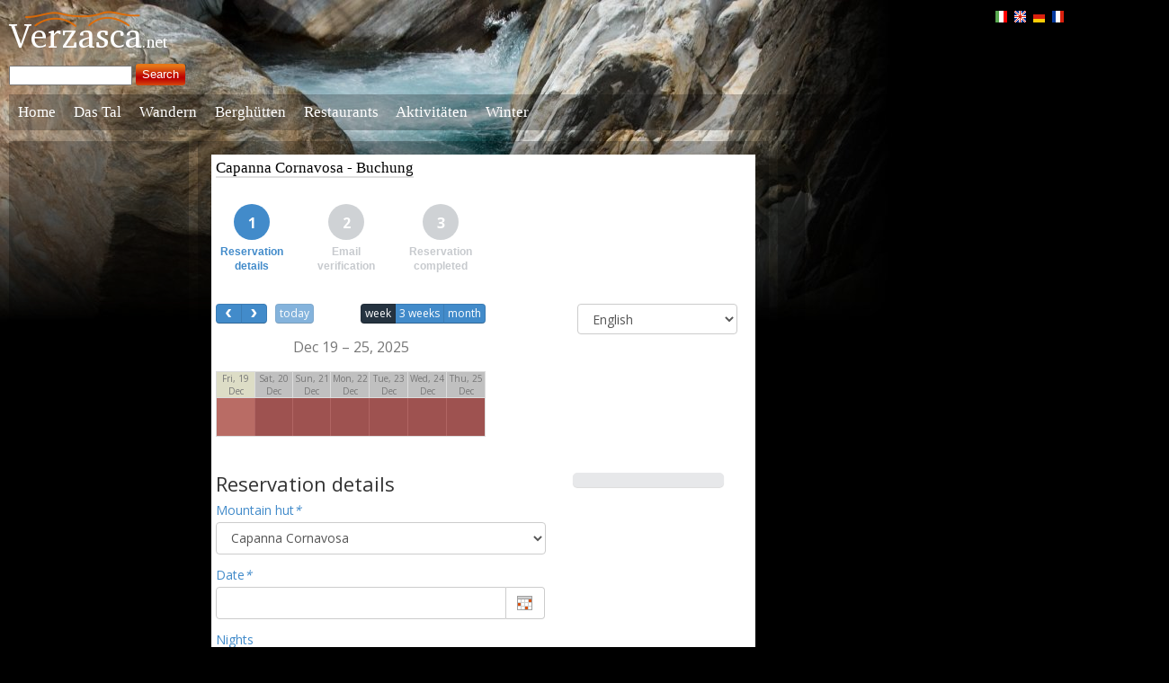

--- FILE ---
content_type: text/html; charset=UTF-8
request_url: https://www.verzasca.net/reserve-online.php?submitted=1&article_id=182&site_id=1929&resource_id=4806&lang=EN&lang=EN&lang=FR&lang=DE&lang=IT&lang=IT&lang=DE
body_size: 11441
content:
<!DOCTYPE html PUBLIC "-//W3C//DTD XHTML 1.1//EN" "http://www.w3.org/TR/xhtml11/DTD/xhtml11.dtd">

<html xmlns="http://www.w3.org/1999/xhtml">
<head>
<meta name="viewport" content="width=device-width, initial-scale=1">

	<meta name='description' content="Verzascatal - Capanna Cornavosa - Buchung" >
	<meta name="robots" content="index, follow">
	<meta http-equiv="content-language" content="de">

	<link rel='stylesheet' href='styles.css' type='text/css' />
	<link rel='stylesheet' href='accommodation.css' type='text/css' />

	<title>Verzascatal - Capanna Cornavosa - Buchung</title>

<style>
.planyo {max-width:700px}
#cancel_reason {margin-bottom:50px}
</style>
</head>
<body>
<style type='text/css'>
body {
  background: url(images/top5.jpg) no-repeat;
  background-color:black;
}
</style>
  <script type="text/javascript" src='https://www.verzasca.net/libs/mootools-1.2-core.js'></script>
  <script type="text/javascript" src='https://www.verzasca.net/libs/mootools-1.2-more.js'></script>
  <script type="text/javascript" src='https://www.verzasca.net/utils.js'></script>
  <script type="text/javascript">
  function resize_map() {
    var map_el = document.id('map');
    var col = document.id('center_content')
    if (map_el && col && col.getSize() && col.getSize().y) {
      map_el.style.height = Math.max(500, col.getSize().y)+'px';
    }
  }
  //js_set_event(window, 'resize', resize_map, true);
  js_set_event(window, 'load', resize_map, true);

  
  </script>

<div id='header'>
    <div style='float:left;margin-bottom:0px;'><a href='https://www.verzasca.net/'><img src='images/logo-white.png' /></a></div>
    <div class='flag'>
		<a href='https://www.verzasca.net/reserve-online.php?submitted=1&article_id=182&site_id=1929&resource_id=4806&lang=EN&lang=EN&lang=FR&lang=DE&lang=IT&lang=IT&lang=DE&lang=IT' hreflang='it'><img title='Verzasca.net - Versione italiana' src='images/flag-it.png'/></a> 
		<a href='https://www.verzasca.net/reserve-online.php?submitted=1&article_id=182&site_id=1929&resource_id=4806&lang=EN&lang=EN&lang=FR&lang=DE&lang=IT&lang=IT&lang=DE&lang=EN' hreflang='en'><img title='Verzasca.net - English version' src='images/flag-uk.png'/></a> 
		<a href='https://www.verzasca.net/reserve-online.php?submitted=1&article_id=182&site_id=1929&resource_id=4806&lang=EN&lang=EN&lang=FR&lang=DE&lang=IT&lang=IT&lang=DE&lang=DE' hreflang='de'><img title='Verzasca.net - Deutsche Version' src='images/flag-de.png'/></a> 
		<a href='https://www.verzasca.net/reserve-online.php?submitted=1&article_id=182&site_id=1929&resource_id=4806&lang=EN&lang=EN&lang=FR&lang=DE&lang=IT&lang=IT&lang=DE&lang=FR' hreflang='fr'><img title='Verzasca.net - Version fran&ccedil;aise' src='images/flag-fr.png'/></a>
	</div>
    
    <div style='float:right;font-weight:bold' class='header_menu_color'>
    
    		
    <!--<a href='contact.php'>Kontakt</a> &nbsp;&nbsp;&nbsp;--> 
	</div>    
</div>

	    <form style='clear:left;float:left;color:white;' action='search.php' method='get'><input type='text' name='q'  />&nbsp;<input type='submit' class='button' value='Search' /></form>
<div style='clear:both'></div>

	<div class='body_nav' id='main_menu'>
		<a id='topm0' href='https://www.verzasca.net/'>Home</a> &nbsp;&nbsp;&nbsp; <!--<a id='topm1' href='rustici.php'>Ferienwohnungen</a> &nbsp;&nbsp;&nbsp; --><a id='topm2' href='#'>Das Tal</a> &nbsp;&nbsp;&nbsp; <a id='topm3' href='excursions.php'>Wandern</a> &nbsp;&nbsp;&nbsp; <a id='topm4' href='capanne.php'>Berghütten</a> <!--&nbsp;&nbsp;&nbsp; <a id='topm5' href='events.php'>Veranstaltungen</a> -->&nbsp;&nbsp;&nbsp; <a href='restaurants.php'>Restaurants</a> 
																																												      &nbsp;&nbsp;&nbsp; <a id='topm6' href='activities.php'>Aktivitäten</a> &nbsp;&nbsp;&nbsp; <a id='topm7' href='winter.php'>Winter</a><!-- &nbsp;&nbsp;&nbsp; <a href='forum.php'>Forum</a>-->
	</div>
<div class='submenu_holder' id='smh_2'><div class='submenu_p'><ul class='submenu' ><li><a href='https://www.verzasca.net/towns.php'>Dörfer</a></li>
<li><a href='https://www.verzasca.net/recipes.php'>Traditionelle Rezepte</a></li>
<li><a href='https://www.verzasca.net/articles/199_Sheep.farming.in.Verzasca'>Leben im Tal</a></li>
</ul></div></div>
<script type='text/javascript'>
  function configure_menus() {
    $$('#main_menu a').each(function(par){
        var holder = document.id('smh_' + par.id.substring(4));
        if (holder) {
          holder.par = par;
          //document.body.appendChild(holder);
          holder.style.top='0px';
          holder.style.left='0px';
          holder.style.visibility='hidden';
          holder.style.display='block';
        }
      });
    
    resize_menus();
  }

    function reposition_menu(holder) {
    var par = holder.par;
    if (!par) return;
    var parent_pos = par.getCoordinates();
    var vert_offset = document.readyState=='complete' ? (5 + parent_pos.bottom)+'px' : '135px';
    holder.style.top = vert_offset;
    holder.style.left = (-6+parent_pos.left)+'px';
    par.submenu_holder = holder;
    par.addEvents({
        'mouseenter' : function(){
          par.submenu_holder.fade('in');
          
        }, 'mouseleave' : function(){
          par.submenu_holder.fade('out');
        }
      });
    holder.addEvents({
        'mouseenter': function() {
          par.submenu_holder.fade('in');
        }, 'mouseleave' : function(){
          par.submenu_holder.fade('out');
        }
      });
  }

  function resize_menus() {
    $$('.submenu_holder').each(reposition_menu);
  }

  window.addEvent('load', configure_menus);
  window.addEvent('resize', resize_menus);
  configure_menus();
</script>
																																											   &nbsp;																	
<table class='body_content' style='margin-left:-10px'>
<tr>
<td style='width:170px' id='left_column'>
<div class='transparent_box' style='width:160px;margin-top:20px'>
												</div>

<div class='transparent_box' style='width:160px;margin-top:20px'>
    </div>

<div class='transparent_box' style='margin-top:20px'>

							 
</div>
   </td>
<td id='center_column'>
<div class='box' id='center_content'>
<div class='t2' style='margin-bottom: 20px;'><span>Capanna Cornavosa - Buchung</span></div><script type="text/javascript">
// change the following values to match your settings
var planyo_site_id='1929'; // ID of your planyo site
var planyo_default_mode='search'; // one of: 'resource_list' (displays list of resources with photos, descriptions etc.), 'search' (displays the search box), 'empty' (will not display anything by default but will require you to either pass the resource ID as parameter in the URL (resource_id) or add an external search box or calendar preview), 'upcoming_availability' (displays a quick list of all upcoming availability)
var extra_search_fields='Number of persons,Accommodation_type,Location'; // comma-separated extra fields in the search box
var planyo_language='DE'; // you can optionally change the language here, e.g. 'FR' or 'ES' or pass the languge in the 'lang' parameter
var sort_fields='price'; // comma-separated sort fields for the search box -- a single field will hide the sort dropdown box
var planyo_resource_ordering='name'; // optional sort criterium for resource list
var planyo_include_js_library=true; // set this to true if jQuery (required) should be included by this plugin, or false if your website already includes jQuery
var planyo_attribs=''; // optionally you can insert the attribute string here
var planyo_resource_id=4806;
var ulap_script="jsonp"; // leave this as "jsonp" for a plain-javascript implementation --OR-- if using a php/asp.net/java implementation, one of the ULAP scripts: "ulap.php", "ulap.aspx", "ulap.jsp", in such case you must download the advanced integration Planyo files from http://www.planyo.com/Plugins/PlanyoFiles/planyo-files.zip
var planyo_use_https=true; // set this to true if embedding planyo on a secure website (SSL)
var planyo_files_location=(planyo_use_https ? "https" : "http") + '://www.planyo.com/Plugins/PlanyoFiles'; // relative or absolute directory where the planyo files are kept (leave unchanged for plain-javascript implementation, otherwise e.g. '/planyo-files' when using the ULAP scripts)
var empty_mode=false; // should be always set to false
</script>

<script type="text/javascript">
function get_param (name) {name = name.replace(/[\[]/,"\\\[").replace(/[\]]/,"\\\]");var regexS = "[\\?&]"+name+"=([^&#]*)";var regex = new RegExp (regexS);var results = regex.exec (window.location.href);if (results == null) return null;else  return results[1];}
if (get_param('mode'))planyo_embed_mode = get_param('mode');
function get_full_planyo_file_path(name) {if(planyo_files_location.length==0||planyo_files_location.lastIndexOf('/')==planyo_files_location.length-1)return planyo_files_location+name; else return planyo_files_location+'/'+name;}
</script>
<link rel='stylesheet' href='https://www.planyo.com/schemes/?calendar=M4&detect_mobile=auto&sel=scheme_css' type='text/css' />
<div id='planyo_content' class='planyo'><img src='https://www.planyo.com/images/hourglass.gif' align='middle' /></div>
<script type='text/javascript' src='https://www.planyo.com/Plugins/PlanyoFiles/jquery.min.js'></script>
<script src='https://www.planyo.com/Plugins/PlanyoFiles/booking-utils.js' type='text/javascript'></script>
<noscript><a href='http://www.planyo.com/about-calendar.php?calendar=M4'>Make a reservation</a><br/><br/><a href='http://www.planyo.com/'>Reservation system powered by Planyo</a></noscript>
<div style='clear:both'>&nbsp;</div></div>
<div id='hfx2' style='width:605px;visibility:hidden'></div>
</td>
<td id='right_column'>
</td>
</tr>
</table>

<div id='footer'>

<!--<div class='footcol'>
    <a href='rustici.php'>Ferienh&auml;user in Tessin, Verzascatal mieten</a>
<ul>
    <li><a href='rustici.php?town=Brione'>Zimmer &amp; ferienwohnungen in Brione</a></li>
    <li><a href='rustici.php?town=Corippo'>Zimmer &amp; ferienwohnungen in Corippo</a></li>
    <li><a href='rustici.php?town=Frasco'>Zimmer &amp; ferienwohnungen in Frasco</a></li>
    <li><a href='rustici.php?town=Gerra'>Zimmer &amp; ferienwohnungen in Gerra</a></li>
    <li><a href='rustici.php?town=Lavertezzo'>Zimmer &amp; ferienwohnungen in Lavertezzo</a></li>
    <li><a href='rustici.php?town=Sonogno'>Zimmer &amp; ferienwohnungen in Sonogno</a></li>
    <li><a href='rustici.php?town=Gordola'>Zimmer &amp; ferienwohnungen in Gordola</a></li>
</ul>
</div>
<div class='footcol'>
    <a href='activities.php'>Ferien in Tessin, Verzascatal</a>
<ul>
<li><a href='excursions.php'>Wandern in Tessin, Verzascatal</a></li>
<li><a href='capanne.php'>Berghütten in Tessin, Verzascatal</a></li>
<li><a href='cycling.php'>Velo im Verzascatal</a></li>
<li><a href='restaurants.php'>Restaurants im Verzascatal</a></li>

<li><a href='activities.php'>Canyoning &amp; Bungee in Tessin, Verzascatal</a></li>
<li><a href='winter.php'>Winter in Verzascatal</a></li>

</ul>
</div>-->

<div style='clear:both;width:100%;padding-bottom:10px'>
                                                                                                        <small>Copyright &copy;2008-2014 <a rel='nofollow' href='http://www.xtreeme.com/'>Xtreeme Sagl</a> <br/> <a title='Planyo online reservation system' href='http://www.planyo.com'><img src='images/poweredbyplanyo.png' /></a></small>
</div>
</div>
</body>
</html>


--- FILE ---
content_type: text/css
request_url: https://www.verzasca.net/accommodation.css
body_size: 207
content:


span.room_detail_title
{
	font-weight: bold;
}

table.room_properties
{
	padding:0px;
	margin:0px;
	background:none;
} 

table.room_properties td
{
	padding:0px;
	padding-top: 0px;
	background:none;	
}


--- FILE ---
content_type: text/css;charset=UTF-8
request_url: https://www.planyo.com/schemes/?calendar=M4&detect_mobile=auto&sel=scheme_css
body_size: 7518
content:
/*
Scheme: Bootstrap
Description: General stylesheet
*/

@import url(https://fonts.googleapis.com/css?family=Open+Sans:400,700);

html .planyo {
    font-family: 'Open Sans', sans-serif;
    font-size: 14px;
    font-weight:400;
    color: #333;
    line-height: 16px;
    clear:both;
    -webkit-font-smoothing: antialiased;
    box-sizing:initial;
    -webkit-box-sizing: initial;
    -moz-box-sizing: initial;
    overflow-x:hidden;
}

html .planyo a {
    box-shadow: none;
    transition: initial;
    -webkit-box-shadow:none;
    color:#428bca;
}
html .planyo a:hover{color: #253340;
    text-decoration: none;
    -webkit-box-shadow:none;
}
html .planyo ol,html .planyo ul,html .planyo ul li{
    list-style: none; 
    list-style-type: none;
}
html .planyo img{margin:0px; img-webkit-transform: initial!important;  -ms-transform: initial!important;
    -moz-transition:initial!important;
   -webkit-transition: initial!important;
transition:initial!important;
  -webkit-transition-timing-function: initial!important; 
    transition-timing-function: initial!important;
      -webkit-transform:initial!important;
  }
html .planyo .img-thumbnail{transform: initial!important;}

/* fonts*/
.planyo #resource-details h1, .planyo #reservation-code h1, .planyo #payment-code h1, .planyo #completed_code h1, .planyo #details_code h1,.planyo #shopping_cart_items h1,.planyo #products-code h1{
    color: #428bca;
    line-height: 45px;
    font-weight: 200;
    position: relative;
    margin-bottom: 35px;
    margin-top: 20;
    font-size: 45px;
    text-align: center;
}
html .planyo .lead {
    font-size: 14px;
}
html .planyo .container-fluid{padding-left:0px;padding-right:0px;}
html .container.planyo{
    margin-right: auto;
    margin-left: auto;
}

/* buttons*/
html .planyo a.btn.btn-primary.btn-lg,html .planyo a.btn.btn-primary,html .planyo a.btn.btn-primary.btn-lg,html .planyo a.btn.btn-info.btn-lg,html .planyo .btn-primary.btn-lg,input.cart_popup_button,input#add_cart_button,html .planyo input[type="button"]{
    border-color: #357ebd;
    font-weight: normal;
    display: inline-block;
    font-size:medium;
    margin: 0;
    padding: 6px 12px;
    text-align: center;
    white-space: nowrap;
    vertical-align: middle;
    color: #fff;
    background-color: #428bca;
    border-radius: 4px;
    background-image: none;
    line-height: 1.45em;
    border-width: 0px;
}
.planyo a.btn.btn-primary.btn-lg:hover,.planyo a.btn.btn-primary:hover,.planyo a.btn.btn-primary.btn-lg:hover,.planyo .btn-primary.btn-lg:hover, .planyo a.btn.btn-info.btn-lg:hover,input.cart_popup_button:hover,input#add_cart_button:hover,.planyo input[type="button"]:hover{
    border-color: #357ebd;
    background-color: #253340;
    color: white;
    cursor:pointer;
}

/* resource list large content*/
#resources .resource-info,#searchview-code .resource-info{margin-bottom: 70px;zoom: 1;}
#resources .resource-image,#searchview-code .resource-image{padding:0px;max-height: 270px;
    overflow: hidden;}
.planyo .img-responsive{width:100%;}
#resources .resource-info:first-child,#searchview-code .resource-info:first-child {margin-top: 0;}
#resources .resource-description,#searchview-code .resource-description {text-align:justify;margin-bottom:10px;}
#resources .resource-contents h2,#searchview-code .resource-contents h2 {margin-top:0;}
#resources .resource-props,#searchview-code .resource-props {text-align:right;}
#resources .action-buttons,#searchview-code .action-buttons{
                            float:right;
                            text-align: right;
                            position: relative;
                            bottom: 0;
                            right: 0;
                            padding:0;
}
 #resources h2.resource-name{float:left;}                           
.col-sm-12.resource-contents{padding:0;margin:0;}
.col-xs-12.custom_properties{text-align:right;margin-bottom:5px;padding:0px;}
#resources .custom_property,#searchview-code .custom_property {
   text-align: center;
    margin: 5px 2px;
    padding: 3px 5px 3px 5px;
    border-radius: 4px;
    display: inline-block;
    font-weight: 400;
    -webkit-font-smoothing: antialiased;
    -moz-font-smoothing: antialiased;
    font-smoothing: antialiased;
    color: #428bca;
    font-size: 12px;
    border: 1px solid #428bca;
}
.custom_properties_icons i.mdi {
    color: #428bca;
    padding-right: 5px;
    margin: 10px 0px;
}
.custom_properties_icons {
    text-align: left;
    margin-left: 10px;
}
#resources .planyo_cart_widget,#resource-details .planyo_cart_widget{
    margin-top: 10px;
    float: right;
}
/* search results */
html .search-result-container {margin-top:30px;}
html .search-price h2{
    text-align: center;
    margin: 5px 0px;
    padding: 10px;
    border-radius: 4px;
    background: rgba(0, 0, 0, 0.04);
    display: inline-block;
    padding-top: 5px;
    font-weight: 600;
    line-height: 1.7;
    color: #428bca;
    -webkit-font-smoothing: antialiased;
    -moz-font-smoothing: antialiased;
    font-smoothing: antialiased;
    font-size: 14px;
    float: right;
}
#search_results h2.resouce-name{float:left;} 
#search_results .time-ranges,#search_results .resource-description{width:100%;display:inline-block;padding:5px 0px;}
#search_results .result_range a {
    margin: 5px 2px 5px 0px;
    padding: 1px 5px 5px 5px;
    border-radius: 4px;
    display: inline-block;
    font-weight: 400;
    background: rgba(0, 0, 0, 0.04);
    display: inline-block;
    padding-top: 5px;
    color: #428bca;
    -webkit-font-smoothing: antialiased;
    -moz-font-smoothing: antialiased;
    font-smoothing: antialiased;
}
/* horizontal search box */
.planyo #search_form.form-inline .planyo-form-item-group {margin-right:30px;}
.planyo #search_form.form-inline .planyo-form-item-group label {margin-right:10px;}
.planyo #search_form.form-inline #res_form_buttons {display:inline-block;}

/* shopping cart */
#shopping-cart .resource-contents h2 {margin-top:0;}
#shopping_cart_items h3 {
    text-align: right;
    color: #428bca;
    font-weight: 700;
    font-size:medium;
    padding-right: 15px;
}
  .planyo #shopping-cart .img-responsive {
    width: 100px;
    float: left;
	margin-right: 20px;
	border: 0px;
}
#shopping-cart .col-xs-8.resource-contents{padding-left:0px;}
  .planyo .col-sm-1.resource-thumbnail {
   padding:0px;
}
#shopping-cart h4{color:#428bca;font-size:medium}
.planyo #shopping-cart .list-group-item{
    border-left: 0px;
    border-right: 0px;
    position: initial;
    border-bottom-right-radius: 0;
    border-bottom-left-radius: 0;
}
.planyo li.list-group-item.cart-item:first-child {
    border-top: 0px;
}
#shopping-cart .col-xs-5 h4{float:left;}
#shopping-cart .col-xs-5 .action-buttons{float:right;}

/* resource details */
#resource-details .resource-img {width:100%;}
#resource-details .carousel {
    position: relative;
    padding: 0;
}
#resource-details .description {text-align: justify;
    padding-top: 30px;
    font-size: 16px;
    line-height: 1.7;
    width:100%;
}
#resource-details h1, .planyo #products-code h1, #resource-details .calendar-preview, #resource-details .resource-footer {text-align:center;}
#resource-details .resource-footer {margin-top:30px;margin-bottom:20px;}
#resource-details .custom_property {
  text-align: center;
    float: left;
    margin: 5px 10px;
    padding: 6px 10px 8px 10px;
    border-radius: 4px;
    display: inline-block;
    font-weight: 500;
    line-height: 1.7;
    font-size:15px;
    color: #333;
    -webkit-font-smoothing: antialiased;
    -moz-font-smoothing: antialiased;
    font-smoothing: antialiased;
}
.planyo #resource-details .custom_properties {
    margin: 0px 0px 0px -20px;
}
.planyo #resource-details .custom_properties i.mdi {
    font-weight: 900;
}

.planyo .custom_properties {width:100%;display: inline-block;}

/* reservation steps - desktop */
span.reservation_step, span.reservation_step_current {display:inline-block; margin-right: 25px; max-width:80px; vertical-align:top;}
.reservation_step .reservation_step_img, 
.reservation_step_current .reservation_step_img {margin-left: auto; margin-right: auto; margin-bottom:5px; padding-top:1px; width: 40px; height: 40px; text-align:center; border-radius:20px; -moz-border-radius:20px; -webkit-border-radius:20px;line-height: initial;}
.reservation_step_current .reservation_step_name {color: #428bca;}
.reservation_step .reservation_step_name {color: rgba(37, 51, 64, 0.26);}
.reservation_step .reservation_step_img {background-color:rgba(37, 51, 64, 0.22);}
.reservation_step_current .reservation_step_img {background-color:#428bca;}
.reservation_step .reservation_step_name,
.reservation_step_current .reservation_step_name {font-family:sans-serif; font-size: 12px; font-weight: bold; text-align:center; margin-bottom:8px;}
.reservation_step_current .reservation_step_img_text, #steps-desktop .reservation_steps .reservation_step .reservation_step_img_text strong,
div.reservation_step_img_text {padding-top: 9px; font-size: 16px; color: white; text-align:center;}
.reservation_step_current .reservation_step_img_text {color: white;}
html .with-status-border-error {border:1px solid red !important}

/* reservation form */
html .planyo textarea,html .planyo input[type="text"],html .planyo input[type="password"],html .planyo input[type="date"],html .planyo input[type="email"],html .planyo input[type="tel"],html .planyo input[type="number"]{
    background: white;
    color: #555;
    height:36px!important;
    border: 1px solid #ccc;
    -webkit-box-shadow:none;
    -moz-box-shadow:none;
    -box-shadow:none;
    -webkit-transition:none;
    -moz-transition:none;
    -o-transition:none;
    transition:none;
    box-shadow:none;
-webkit-box-sizing: inherit;
  -moz-box-sizing: inherit;
  box-sizing: inherit; 
  line-height: initial!important;
  width: 100%;
}
#reserve_form {margin-top: -20px;}
.checkout-details-form #reserve_form {margin-top:0;}
html .planyo .form-control, #planyolang {
    border-radius: 4px;
    box-shadow: none;
    -webkit-box-shadow: none;
    padding: 6px 12px;
    display: block;
    width: 100%;
    height: 36px;
    font-size: 14px;
    line-height: 1.428571429;
    color: #555;
    vertical-align: middle;
    background-color: #fff;
    border: 1px solid #ccc;
}
#reserve_form label {
    display: block;
    float: none;
    width: 100%;
    font-size: 14px;
    font-weight: normal;
    color: #428bca;
}
#reserve_form.title_left label.col-sm-1 {
width:12%;
float:left;
}
#reserve_form.title_left label.col-sm-3 {
float:left;
width:25%;
}
#reserve_form.title_left {
    margin-left:15px;
}
#planyolang {
    display: block;
    width: 100%;
    height: 34px;
    font-size: 14px;
    line-height: 1.42857143;
    color: #555;
    background-color: #fff;
    background-image: none;
    border: 1px solid #ccc;
}

.planyo .datefld .input-group-addon:hover {cursor:pointer;}

#reserve_form #row_resource_name {
    display: none;
}
.planyo .language {float:right;padding-left:0;}

.planyo textarea#user_notes {
    min-height: 128px;
}
#reservation-code #resource_name {display:none;}

#reservation-code .col-xs-6.prefix{ padding-right: 0px;} 
#reservation-code .col-xs-6.p_number { padding-left: 0px;}

#reservation-code select#mobile_country_param,#reservation-code select#phone_country_param {
    border-bottom-right-radius: 0px;
    border-top-right-radius: 0px;
    border-right: 0px;
}
#reservation-code input#mobile_number_param,#reservation-code input#phone {
    border-bottom-left-radius: 0px;
    border-top-left-radius: 0px;
    border-left: 0px;
}
#reservation-code #from_calendar{padding:0 0 0 15px;}
#reservation-code .date-part-day select,#reservation-code .date-part-year select{    padding: 6px 0px 6px 10px;}
#reservation-code .date-part-day{width: 22%; padding-right: 0px;float: left;}
#reservation-code .date-part-month{width: 48%;padding-right: 0px;float: left;}
#reservation-code .date-part-year{width: 26%;padding-right: 0%;float: left;}
#reservation-code h3{font-size:22px;}
html .planyo .form-control-static{padding:0px;}
/*floating price info*/
#price_info{color:#428bca;}
#price_info dl{margin-bottom:5px;}
#price_info_div_floating,.nonfloating_text{
    margin: 0;
    border-collapse: collapse;
    text-align: center;
    border-radius: 5px;
    z-index: 300;
    background-color: rgba(37, 51, 64, 0.11);
    display: inline-block;
    box-shadow: 0px 1px 1px rgba(0, 0, 0, 0.15);
    border: 0px solid #eee;
    margin: 0px;
    padding:8px;
    width: 100%;
}
.planyo .pricebox {
    padding-right: 0px;margin-bottom:20px;
}
#price_info_div_sticky {bottom:0; width:100%; position:fixed; left:0; z-index:400; background-color:black; opacity:0.85; color:white; padding:10px; min-height:80px;}
#price_info_div_sticky_right {right:0; height:100%; position:fixed; top:0; z-index:400; background-color:black; opacity:0.85; color:white; padding: 20px; padding-top: 10%;}
.rate_recurring_totals,.rate_recurring_totals_custom {font-size:medium;font-weight:bold;}
.planyo #price_info .rate_extra {font-size:13px;}
html .price_info_div .lead { margin: 0;}
#price_info_div_floating .title {padding-bottom:0.5em;}
#price_info_div_floating .rate_extra,#price_info_div_floating .extra_price_info {font-size:small; color:#505050;}
.price_info_div .price_info {color:#3D83A8;}
.price_info_div #price_info_coupon {clear:both;font-size: 13px;margin: 15px 0px;display: block;color: black; font-weight: 500;}
.price_info_div .rate_err,.planyo #pr_err,#planyo_price_preview_parent .rate_err {color: #ff0033;font-size:14px;}

.planyo dd,.planyo dt {line-height: 1.42857143}
@media (min-width:768px) {
.planyo .dl-horizontal dt {float:left;width:160px;overflow:hidden;clear:left;text-align:right;text-overflow:ellipsis;white-space:nowrap}
.planyo .dl-horizontal dd {margin-left:180px}
}

.planyo .dl-horizontal dt {text-align: left; text-overflow: ellipsis; white-space: nowrap;font-weight: normal;}
html .price_info_div .title {font-size: 22px;padding-bottom:8px;}
.planyo .price_info_div  dt, .planyo .price_info_div dd {font-size:medium;font-weight:normal;padding-top:10px;}
html .planyo dd { margin: 0px;}
html .planyo .dl-horizontal dd {margin-left: 0px;}
.planyo #price_info_div_floating .dl-horizontal dd,.planyo #price_info_div_sticky_right .dl-horizontal dd,.planyo .nonfloating_text .dl-horizontal dd{text-align:right;}
html .planyo .dl-horizontal dd {text-align:left; color: #428bca;}
html .br_extra_info {width: 100%; font-size: 0.7em; color: grey;}

#price_info_div_sticky_right #breakdown .br_total {padding-top: 21px;}
#nobreakdown {font-size: large; color: #3D83A8;}
.planyo #breakdown .br_total {padding-top: 21px;}
#br_collapse,#br_expand {float: right; clear: both; margin-top: 10px; color: #3D83A8; font-size: medium;}
#br_collapse:hover,#br_expand:hover {cursor:pointer;}
 #price_info_div_sticky #br_collapse,#price_info_div_sticky #br_expand {float: left; clear: both; margin-top: 20px; color: #3D83A8;}
span.rettrip_label {display:block;clear:both;}

 
/* additional products form */ 

.planyo #product-page .lead {
    font-size: 14px;
    padding: 0px;
    font-weight:500;
    margin-bottom: 0px;
}
.planyo #product-page ul.list-group{margin-top:-40px;}
.planyo #product-page label {
    font-weight:500;
    margin-bottom: 0px;
}
.planyo #product-page .lbimginfo{
    font-size: 11px;
    opacity: 0.6;
    height: 100%;
}
.planyo #product-page .col-xs-4 .action-buttons{float:right;}
.planyo #product-page .col-xs-8.resource-contents{padding-left:0px;}
.planyo .col-sm-1.resource-thumbnail {padding:0px;}
.planyo #product-page h4{font-size:medium;}
#product-page .selected h4 {color: #428bca;}
.planyo #product-page .list-group-item{
    border-left: 0px;
    border-right: 0px;
}
#product-page .product-item .col-xs-5{padding-left:0px;}
html .planyo .datebar{padding:0px;display:inline-block;}
html .planyo .datebar ul{list-style: none;padding: 0;}
.product-name.with-img {
    margin-top: 0px;
    margin-bottom: 0px;
}
.planyo #product-page .datebar li{float: left;padding:20px 20px 20px 0px;}
#product-page .prod_selected .product-name,#product-page .prod_selected .col-unitprice, #product-page .prod_selected .product-price,#product-page .prod_selected .col-subtotal,.prod_selected .col-qty{color: #428bca;} 
.planyo #product-page a.btn.btn-primary{min-width:92px;}
.planyo #product-page .btn-group .btn-primary {
    min-width: 46px;}
.planyo #product-page .btn-group{display: inline-flex;display: -webkit-box;}
#product-page .product-extra input.form-control {width:80%;}
#product-page li.prodheader {margin-top: 60px; border-top: 0px;}
@media screen and (max-width: 576px){
#product-page .prodheader .col-subtotal{display:none;}
.planyo #product-page .col-unitprice h4{width:100%;}
.planyo #product-page .col-subtotal h4 {text-align: center;
    border-radius: 4px;
    background: rgba(0, 0, 0, 0.23);
    display: inline-block;
    -webkit-font-smoothing: antialiased;
    -moz-font-smoothing: antialiased;
    font-smoothing: antialiased;
    margin: 5px 0px;
    padding: 8px 6px;}

.planyo #product-page .datebar{margin-top: 15px;}
.planyo #product-page .col-unitprice, #product-page .prod_selected .product-price{width:41%;}
.planyo #product-page .col-subtotal, #product-page .col-extra {
    width: 50%;
    text-align: center;
    padding:0px;}
}

@media screen and (max-width: 768px){
.planyo #product-page .btn-group .btn-primary {
    padding: 3px 6px;
    margin: 5px 0px;
}

.planyo #product-page .datebar select {
    width: 60px;
    margin-top: -8px;
    height: 25px!important;
    padding: 0px;
    float: right;
}
.planyo #product-page a.btn.btn-primary{margin: 5px 0px;font-size: small;padding: 4px 6px;}
.planyo #product-page .datebar li{width:100%;}
.planyo #product-page li.list-group-item.product-item{padding:0px;}
.planyo #product-page li.list-group-item.product-item .col-xs-8,#product-page li.list-group-item.product-item .col-xs-4{padding:0px;}
.planyo #product-page .datebar li { padding: 5px 5px 5px 0px;}
.planyo #product-page .datebar_weekday,.planyo .datebar_date{float:left;padding-right:5px;}
.planyo #product-page .datebar input[type=checkbox]{float:left;margin-right:10px;}
.planyo #product-page h4{font-size:small;}
.planyo #product-page .col-xs-2{padding-left:5px;padding-right:5px;}
.planyo #product-page .col-md-8{padding:0px;}
.planyo #product-page .row {margin: 0px;}
.planyo #product-page {padding: 0px;}
.planyo #product-page .pricebox{padding-left:0px;}
.planyo #product-page .pricebox .title{padding-top: 15px;}
.planyo #product-page .pricebox .price_info_div{padding-top: 15px;}
#product-page .product-name.with-img img { display: none;}
#product-page h4.product-name.with-img {
    margin-top: 10px;
    margin-bottom: 10px;}
}

.planyo .input-group > .form-control {flex-basis:0;}

/* date picker */
.planyo span.input-group-addon,.planyo span.input-group-append {
    background-color: white;
}
html .planyo .planyo-cal-icon,.planyo a.planyo-cal-icon {background-image:url(https://www.planyo.com/images/icon-calendar-18-16.png) !important;width:18px;height:16px;display:inline-block;}
html .calpicker caption {caption-side:top}
.float-calpicker th, .calpicker th {text-align: center; border: 0; font-size: 12px; font-weight: 100; padding: 4px; background-color: white;}
html .calpicker {clear:both; border: 1px solid #c0c0c0; border-collapse: collapse; background-color:white;}
html table.calpicker {width: 239px; margin-top: 6px; font-size: 14px; text-align: left; list-style: none; background-color: #fff; -webkit-box-shadow: 0 6px 12px rgba(0,0,0,.175); box-shadow: 0 6px 12px rgba(0,0,0,.175); border:0px;}
.calpicker .no_start:hover {background: #f0f0f0; cursor:default; color:black;}
.calpicker .arrival_day {font-weight:bold;}
.calpicker td.morning_av,.calpicker td.morning_av:hover {background: url(https://www.planyo.com/images/diagonal2.png); background-repeat: no-repeat;}
.calpicker td.morning_av_nox,.calpicker td.morning_av_nox:hover {background: url(https://www.planyo.com/images/diagonal2nox.png); background-repeat: no-repeat; background-color: #f0c2c2;}
.calpicker td.morning_occ {background: url(https://www.planyo.com/images/diagonal1.png); background-repeat: no-repeat;}
.calpicker td.morning_occ_nox {background: url(https://www.planyo.com/images/diagonal1nox.png); background-repeat: no-repeat; background-color: #c2dfd0;}
.calpicker .active_day {background: #bbbbbb; color:white;}
.calpicker .reserved_nox_u {background:#e8e8e8;}
.calpicker .reserved_nox {background:#f0c2c2;}
.calpicker .reserved {color: red; font-weight: bold;}
.calpicker .reserved_u {color: red; font-weight: bold;}
.calpicker .reserved:hover {cursor:auto; background:white; color:red;}
.calpicker .reserved_u:hover {cursor:auto; background:white;}
.calpicker .reserved_nox:hover {cursor:auto; background:#f0c2c2;}
.calpicker .reserved_nox_u:hover {cursor:auto; background:#e8e8e8;}
.calpicker .cur_month_day_nox {background: #c2dfd0;}
.calpicker .active_day_nox {text-decoration:underline; background: #cfdfd0;}
.calpicker .ext_month_day_nox {background: #c2dfd0; color:#a0a0a0;}
.calpicker .ext_month_day_nox_u {background:#e8e8e8; color:#a0a0a0;}
.calpicker .ext_month_day_nox_r {background:#f0c2c2; color:#a0a0a0;}
.calpicker .cur_month_day {background: #f0f0f0;}
.calpicker .ext_month_day {background: #ffffff; color: #c5c5c5;}
.calpicker .ext_month_day:hover {cursor:auto; background:#ffffff;}
.calpicker .ext_month_day_nox_r:hover {cursor:auto; background:#f0c2c2;}
.calpicker .ext_month_day_nox_u:hover {cursor:auto; background:#e8e8e8;}
.calpicker .ext_month_day_nox:hover {cursor:auto; background:#c2dfd0;}
html .calpicker td:hover {background: #3D83A8; color: white; cursor: pointer;}
html .calpicker td {border: 1px solid #c0c0c0; vertical-align: top; font-size: 13px; min-width: 10px; text-align: center; padding: 3px 6px 3px 6px;}
html .calpicker caption {padding: 5px 8px; background-color: white; overflow: hidden; text-align: center; background-color: #fff; border: 1px solid rgba(0,0,0,.15); border-top-right-radius: 4px; border-bottom: 0px; border-top-left-radius: 4px; margin-top: 3px; border-bottom-left-radius: 0px; border-bottom-right-radius: 0px; box-shadow: 0 6px 12px rgba(0,0,0,.175); margin-bottom: -3px;}
.calpicker caption .nav {float:left; padding-right:1px; margin-bottom:0px;}
.calpicker caption .navleft {float:left;font-size:14px;}
.calpicker caption .navright {float:right;font-size:14px;}
html .calpicker thead {box-shadow: 0 6px 12px rgba(0,0,0,.175); border-left: 1px solid rgba(0,0,0,.15); border-right: 1px solid rgba(0,0,0,.15);}

/* unit layout */
html .unit_layout_div {overflow:auto;/*height:500px;*/background-color:white;}
html .unit_layout_table td {padding:10px;}
html .lt_unit_cell {border:2px solid black;border-radius:8px;width:50px}
html .lt_unit_cell:hover {background-color:#f2e3ae;cursor:pointer;}
html .lt_empty_cell {width:10px}
html .lt_free {background-color:#c2dfd0}
html .lt_reserved {background-color: #f0c2c2}
html .lt_reserved:hover {background-color: #f0c2c2;cursor:default;}
html td.lt_selected {border: 2px solid green;}
.planyo_lightbox_info .close {display: block; width: 28px; height: 28px; background: url(https://www.planyo.com/slideshow/btn-on-close-hvr.png); color:white;}
.planyo_lightbox_info .close:hover {background: url(https://www.planyo.com/slideshow/btn-on-close.png);}

/* image lightbox */
#img_text {display:block; float:left;}
html .lbimginfo {bottom: 0px; font-size: large; height:30px; position:absolute; width:100%; text-align:center; visibility:hidden; background:black; opacity:0.5; color:white;}
#bg_hider .buttons {padding: 8px;}
#bg_hider .buttons .leftbtn {float: left;}
#bg_hider .buttons .rightbtn {float: right; margin-right:25px;}
#full_img_div #img_info .close {float: right;opacity:1.0;}
#bg_hider .buttons .prev, #bg_hider .buttons .next, #bg_hider .buttons .play, #bg_hider .buttons .pause, #bg_hider .buttons .close, #full_img_div #img_info .close, .planyo_lightbox_info .close {display: block; width: 28px; height: 28px;opacity:1.0;}
#full_img_div #on_img_prev, #full_img_div #on_img_next {display: block; width: 30px; height: 60px;}
#bg_hider .buttons .prev {background: url(https://www.planyo.com/slideshow/btn-prev.png);}
#bg_hider .buttons .prev:hover {background: url(https://www.planyo.com/slideshow/btn-prev-hvr.png);}
#bg_hider .buttons .next {background: url(https://www.planyo.com/slideshow/btn-next.png);}
#bg_hider .buttons .next:hover {background: url(https://www.planyo.com/slideshow/btn-next-hvr.png);}
#bg_hider .buttons .play {margin-left: 4px; background: url(https://www.planyo.com/slideshow/btn-play.png);}
#bg_hider .buttons .play:hover {background: url(https://www.planyo.com/slideshow/btn-play-hvr.png);}
#bg_hider .buttons .pause {margin-left: 4px; background: url(https://www.planyo.com/slideshow/btn-pause.png); }
#bg_hider .buttons .pause:hover {background: url(https://www.planyo.com/slideshow/btn-apause-hvr.png);}
#bg_hider .buttons .close {background: url(https://www.planyo.com/slideshow/btn-on-close.png);opacity:1.0;}
#bg_hider .buttons .close:hover {background: url(https://www.planyo.com/slideshow/btn-on-close-hvr.png);}
#full_img_div #img_info .close, .planyo_lightbox_info .close {background: url(https://www.planyo.com/slideshow/btn-on-close.png); opacity:1.0;}
#full_img_div #img_info .close:hover, .planyo_lightbox_info .close:hover {background: url(https://www.planyo.com/slideshow/btn-on-close-hvr.png);}
#full_img_div #on_img_prev {background: url(https://www.planyo.com/slideshow/btn-on-img-prev.png);}
#full_img_div #on_img_prev:hover {background: url(https://www.planyo.com/slideshow/btn-on-img-prev-hvr.png); }
#full_img_div #on_img_next {background: url(https://www.planyo.com/slideshow/btn-on-img-next.png); }
#full_img_div #on_img_next:hover {background: url(https://www.planyo.com/slideshow/btn-on-img-next-hvr.png);}

/* small image thumbnails */
html .images {clear: both; position: relative; left: 0px; margin-top: 5px; margin-bottom: 12px; margin-right: 0px; margin-left: -32px; padding: 4px; padding-left: 32px; overflow: hidden; background: transparent; width: 100%;}
html .img_thumb {float: left; width: 90px;}
html .images img {float: left; width: 80px; height: 80px; margin: 4px;}

/* geolocation */
html .gps_coords_map_icon {display:inline-block; width:17px; height:17px; background: url(https://www.planyo.com/images/google-map-icon.png) no-repeat; vertical-align:text-top;}
html .gps_coords_current_location_icon {display:inline-block; width:17px; height:17px; background: url(https://www.planyo.com/images/google-current-location.png) no-repeat; vertical-align:text-top;}
#planyo_gps_coords_bg_hider .close {width: 28px; height: 28px; display:block; padding:0px;background: url(https://www.planyo.com/images/btn-close.png); }
#planyo_gps_coords_bg_hider .close:hover {background: url(https://www.planyo.com/images/btn-close-hvr.png); }
#planyo_gps_coords_window {padding:10px;}
html .gps_coords_popup_button {height:2em; padding-left:6px; padding-right:6px;}

/* quick add to cart */
.planyo .cart_count_img {position: relative; top: -36px; left: 19px; background-color: #ff0033; text-align: center; width: 20px; height: 20px; border-radius: 20px; -moz-border-radius: 20px; -webkit-border-radius: 20px;}
.planyo_cart_widget:hover {cursor:pointer;}
.planyo .widget_cart_total {padding-left:10px;padding-top:5px;font-size:16px;font-family: 'Lato',sans-serif;}
.planyo .cart_count_text {font-family: 'Lato',sans-serif; padding-top: 3px; font-size: 11px; color: white; text-align: center; font-weight:bold;}
#planyo_cart_bg_hider {padding:5px;display:none;position:fixed;background:black;filter:alpha(opacity=85);-moz-opacity:.85;opacity:.85;z-index:990;width:100%;height:100%;left:0px;top:0px;}
#planyo_cart_close {float:right; padding:8px; padding-right:20px;}
#planyo_cart_window {display:none; overflow-y:auto; z-index:999; position:fixed; filter:alpha(opacity=100); -moz-opacity:1; opacity:1; background-color:white; border: solid 3px black; overflow:hidden;padding:10px;top:20%; bottom:20%; left:50%;width:700px; margin-left:-350px;}
#planyo_cart_contents {width:370px;height:100%;overflow-y:auto;overflow-x:hidden;}
#planyo_cart_right {position:absolute;right:0px;width:300px;top:0px;height:100%;padding:10px;background-color:#ececec;}
#planyo_cart_right .title {font-size:20px}
#planyo_cart_right #price_info {font-size:15px}
#planyo_cart_buttons {position:absolute; bottom:25px; text-align:right;width:92%;}
#planyo_cart_contents #reserve_form {margin-top: 0px;}
#planyo_cart_window #planyo_cart_right .title{margin-bottom:10px;}
#planyo_cart_window #planyo_cart_right dt, #planyo_cart_window #planyo_cart_right dd {
    font-size: medium;
    font-weight: normal;
    padding-top: 10px;
}
 #planyo_cart_window #planyo_cart_right dd { text-align: right;}
 #planyo_cart_window #planyo_cart_right .br_total {
    font-weight: 600;
    margin-top: 15px;
}
#planyo_cart_window .rate_err {   color: #ff0033;}
@media (max-width: 767px) {
#planyo_cart_window {top:5%; bottom:5%; left:5%;right:5%;width:initial;margin-left:0px;}
#planyo_cart_contents {width:100%;height:65%;}
#planyo_cart_right {width:100%;height:35%;position:relative;overflow-y:auto;}
#planyo_cart_buttons {right:10%;bottom:8%;position:fixed;}
div#planyo_cart_window #planyo_cart_right dt, div#planyo_cart_window #planyo_cart_right dd { font-size: small;padding-top: 5px;}
div#planyo_cart_window #planyo_cart_right .title {
    margin-bottom: 0px;
    font-size: 14px;}
.planyo #reserve_form label {
    display: block;
    float: none;
    width: 100%;
}
.phone-row .col-sm-5 {padding-right: 0px;}

#breakdown dt{float:left; width:60%;}
#breakdown dt, #breakdown dd { font-size: small;}
.planyo #breakdown .br_total {font-weight: bold;}

}

/* diverse */
html .with_tooltip {display: inline-block; width:20px; height:20px; background-image:url(https://www.planyo.com/images/icon-help.png); vertical-align: middle;}
#res_error_msg {padding: 10px 5px 1px 10px;
    display: none;
    margin: 2px 0px 15px 0px;
    color: white;
    border: 1px solid #ff0033;
    border-radius: 4px;
    background: #ff0033;}
#planyo_content .btn {margin-bottom:2px;}

.planyo .hourglass_img{margin:20px;height:24px;width:24px;background:transparent url(https://www.planyo.com/Plugins/PlanyoFiles/hourglass.gif) no-repeat scroll 0 0;
}
.planyo .poweredby {display:inline-block;float: right; margin-top: -60px;margin-bottom: 50px;}
#full_unit_layout_map_div {max-width:100%;overflow:auto;}

/* other lightboxes */
html .planyo_lb_bg_hider {padding:5px;display:none;position:fixed;background:black;filter:alpha(opacity=85);-moz-opacity:.85;opacity:.85;z-index:990;width:100%;height:100%;left:0px;top:0px;}
html .planyo_lb_window {display:none; z-index:999; position:fixed; filter:alpha(opacity=100); -moz-opacity:1; opacity:1; background-color:white; border: solid 3px black; overflow:hidden;padding:10px;top:10%; bottom:10%; left:10%;right:10%;}
html .planyo_lb_contents {width:100%;height:100%;}
html .planyo_lb_close .close {display: block; width: 28px; height: 28px;background: url(https://www.planyo.com/slideshow/btn-on-close.png); color:white;opacity:1.0;}
html .planyo_lb_close .close:hover {background: url(https://www.planyo.com/slideshow/btn-on-close-hvr.png); color:white;}
html .planyo_lb_close {position: fixed;top:0px;right:0px;z-index:1000;opacity:1.0;}

/* simple integration login */
.planyo .simple-integration-login-links{position: absolute;
top: 5px;
right: 0px;}
html .simple-integration-logo img {
    height: 100px;
    display: inline-block;
    float: left;
}
html .simple-integration-description {
    color: #333;
    line-height: 1em;
    font-size: 14px;
    margin-top: 100px;
    text-align: center;
    margin-bottom: 50px;
}
.simple-integration-website h1 a {
    line-height: 1;
    display: inline-block;
    vertical-align: middle;
    font-weight: 300;
    word-spacing: -6px;
    font-size: 32px;
    margin-top: 30px;
    margin-left: 20px;
}
.planyo .simple-integration-login-links a{text-transform: uppercase;
font-size: small;
font-weight: 600;
background-color: transparent;
color: rgb(66, 139, 202);
padding: 10px 5px;}   
.simple_integration_container .poweredby{float:none;}
/* screen sizes  */
@media (max-width:767px) {
    .planyo a.btn.btn-primary.btn-lg, .planyo a.btn.btn-primary, .planyo a.btn.btn-primary.btn-lg, .planyo a.btn.btn-info.btn-lg, .planyo .btn-primary.btn-lg, input.cart_popup_button, input#add_cart_button,.btn-danger,#planyo_cart_window .cart_popup_button {    font-size: small!important;
    padding: 6px 7px!important;}
    html .planyo_lb_window {top:2%; bottom:2%; left:2%;right:2%;width:initial;margin-left:0px;}
    #resources .resource-info{margin-bottom: 20px;}
    #reservation-code .col-md-6{padding-right:0;}
    .planyo #resource-details h1, .planyo #reservation-code h1, .planyo #payment-code h1, .planyo #completed_code h1, .planyo #details_code h1,.planyo #shopping_cart_items h1,.planyo #products-code h1{
    margin-bottom: 10px;
    margin-top: 0;
    font-size: 27px;
    text-align: center;}
    html .reservation_steps{display:none;}
    .planyo .language { padding-right: 1em; margin-bottom: 5px;}
    .planyo #reservation-code h3 {display: none;}
    #resources .resource-info {box-shadow: 0px 1px 1px rgba(0, 0, 0, 0.15);border: 0px solid #eee;}
    .planyo #resources .action-buttons, #searchview-code .action-buttons{padding-top: 10px;padding-bottom: 10px;}
    .planyo #resources .col-sm-12.resource-contents{padding-right: 15px;padding-left: 15px;}
    .planyo #shopping_cart_items .img-responsive{display:none;}
    .planyo #shopping_cart_items #shopping-cart h4{padding-top:0px;margin-top:0px;}
    .planyo #shopping_cart_items .lead {font-size: 12px;}
    .planyo #shopping-cart .col-xs-5{padding:0px;}
    .planyo #shopping-cart .col-xs-5 h4 {float: right;}
    .planyo #shopping_cart_items h3 {margin-top: 0px;padding:0px 0px 10px 0px;}
    .planyo #checkout-code .dl-horizontal dd{font-size:small;}
    .planyo #checkout-code p{margin-bottom:20px;}
    .planyo #resource-details .custom_property{font-size:small;}
    .planyo #resource-details .custom_properties{margin: 10px -10px 10px -10px;}
    #resources .planyo_cart_widget {margin-right: 15px;}
}
@media (max-width:991px){
    /* resource list large content*/
    .col-md-7.resource-contents,.col-xs-12.resource-description,#resources .resource-contents h2,.col-xs-12.custom_properties,.col-md-6.action-buttons{padding:0px;}
    #resources .resource-contents h2{margin-top: 15px;}
    #reservation-code .col-md-8{padding-right:0;}
    #resource-details .planyo_cart_widget.cart_widget_in_plugin{float: right;
    position: static;
    display: inline-block;
    z-index: 2000;
    margin-top: -40px;
    }
}
@media (min-width:991px){
    /* resource list large content*/
    html .container-fluid {max-width: 950px;}
}
@media (min-width:768px){
    html .container-fluid {max-width: 750px;}
    .planyo .pricebox {padding-right: 15px;}
    .planyo .language {padding-right: 30px;}
    .planyo #resources col-xs-12{padding:0px;}
    .planyo #resources .resource-contents{padding-right:0px;}
    .planyo #planyo_price_preview_parent .dl-horizontal dt {width:50%;}
}
@media (min-width: 1200px){
html .container-fluid {max-width: 1170px;}
}

@media screen and (max-width:400px) {
    @-ms-viewport{
        width:320px;}
}
/* calendar */
iframe.calprev_iframe caltype_4{width:100%;}
.planyo .fc table {margin: initial;}

/* google maps directions */
#directions_map_container {width: 100%; height: 400px; border: 1px solid #ccc; border-radius:4px;}
#directions_map_status {margin-bottom:10px;}
#directions_map_status_pending {padding:4px;background-color:#fcf8e3;}
#directions_map_status_ok {padding:4px;background-color:#dff0d8;}
#directions_map_status_failure {padding:4px;background-color:#f2dede;}

--- FILE ---
content_type: text/css;charset=UTF-8
request_url: https://www.planyo.com/schemes/?calendar=1929&detect_mobile=auto&sel=scheme_css_cal_flex
body_size: 1637
content:
/*  */
.cp_calendar .vacation {background-color:#707070;border-color:#707070;}
.page.pg_schedule_php .page_contents {width:98%;}
.fc-cust3Week-view .fc-sat,.fc-cust3Week-view .fc-sun {background-color:#fcf8e3;}
.cp_calendar .fc-today {background:rgba(255, 255, 204, 0.46);}
.small-cal .fc-center h2{font-size:medium;}
.fc-center h2 {
    color: #777;
    font-weight: 400;
    line-height: 1.471;
    font-size: 20px;
}
th.fc-widget-header {
    line-height: 1.47em;
    color: #777;
	font-weight:500;
}
.cp_calendar.fc button {
    padding: 6px 12px;
    border-color: #357ebd;
    font-weight: normal;
    color: #fff;
    background-color: #428bca;
    font-size: 13px;
    background-image: none;
    height: initial;
    text-shadow: none;
    box-shadow: none;
    background-repeat: no-repeat;
    margin-bottom: 15px;
}
.cp_calendar.fc button.fc-state-hover {
    background-color: #253340;
    color: #FFF;
}
.cp_calendar.fc button.fc-state-active {
    background-color: #253340;
    color: #FFF;
}
.fc-rows td.fc-widget-content>div,.fc-resource-area tbody tr td.fc-widget-content>div{min-height:30px!important;height:auto!important;}
.cp_calendar .fc-body .fc-resource-area .fc-cell-content {
    padding: 0px;
    vertical-align: -webkit-baseline-middle;
    display: initial;
}
.fc-head .fc-cell-content {
    padding-left: 0px;
}
.fc-bgevent.oc_all{background-color: #d9534f!important;
    opacity: 0.75!important;}
.fc-bgevent.oc_all:hover{cursor:initial;}
.fc-bgevent,.fc-highlight{opacity:.3!important;}
.fc-highlight{background:#428bca!important;}
a.fc-day-grid-event.ev_av:hover,.fc-list-item.ev_av:hover{cursor:pointer;}
.fc-custListMonth-view.fc-list-view .fc-scroller,.fc-custListWeek-view.fc-list-view .fc-scroller{height: initial!important;}
.fc-cust3Day-view colgroup col{width:30px!important;}
.fc-cust3Day-view th.fc-widget-header{font-size:10px;}
.cp_units_60 .fc-custDay-view th.fc-widget-header{font-size:10px;}
td.fc-resource-area.fc-widget-header th.fc-widget-header{font-size:15px;}
.oc_part{background-color: transparent!important;    text-align: center;color: black; font-weight: 700;color: black;opacity: 0.75!important;}

.oc_none{background-color:transparent !important;}
.oc_eve,.with-cnt .fc-bgevent.oc_all .oc_eve,td.fc-bgevent.oc_all.oc_eve,.fc-bgevent.oc_all.oc_eve{background:linear-gradient(to right bottom, transparent 0%,transparent 50%,#d9534f 51%,#d9534f 100%);background-color: transparent!important;}
.oc_mor, .with-cnt .fc-bgevent.oc_none .oc_mor,td.fc-bgevent.oc_none.oc_mor{background:linear-gradient(to right bottom, #d9534f 0%,#d9534f 50%,transparent 51%,transparent 100%);opacity:0.75 !important;}    

.fc-day-grid-event .fc-content{white-space:normal!important;}
.ev_all .fc-event-dot{background-color:#f0c2c2}
.ev_all{color:#bbb;}
a.fc-day-grid-event.ev_all,a.fc-time-grid-event.ev_all,a.fc-timeline-event.ev_all{background-color: #bbb!important;border: 1px solid #bbb;}
.fc-time-grid-event .fc-time{white-space: pre-line;}

.with-cnt .fc-bgevent.oc_part, .with-cnt .fc-bgevent.oc_none {
    text-align: center;
    font-weight: 700;
    opacity: 1!important;
    line-height: 25px;
    font-size: medium;
    color:#428bca;
    border:0px;
    vertical-align: middle;
}

.with-cnt .fc-view.fc-cust3Week-view .fc-bgevent.oc_none {
   margin-top: 3px;
    margin-left: 5px; 
}
.with-cnt .fc-custMonth-view .fc-bgevent.oc_part,.with-cnt .fc-custMonth-view .fc-bgevent.oc_none {padding-top:18px}
.with-cnt .fc-view.fc-cust3Week-view .fc-bgevent.oc_none {
    margin-top: 0px;
    margin-left: 0px;
    opacity: 0.75!important;
}

.with-cnt .fc-view.fc-custDay-view .fc-bgevent.oc_none{
      margin-top: 3px;
    margin-left: 10px; 
}

.with-cnt .fc-view.fc-custAgendaWeek-view .fc-bgevent.oc_none,.with-cnt .fc-view.fc-custAgendaDay-view .fc-bgevent.oc_none{
    width: 20px;
    height: 20px!important;
    line-height: 21px;
    font-size: small;
    margin-top: 1px;
    margin-left: 45%;
}

.fc-ltr .fc-basic-view .fc-day-top .fc-day-number {
    font-size: 0.75em;
}
.fc-row .fc-bgevent-skeleton td, .fc-row .fc-highlight-skeleton td{border-color: #ddd;}
.cp_units_1440.small-cal.no-ev{max-width:300px;}
.cp_units_1440.small-cal .fc-custWeek-view {width:400px;}
.cp_units_15.small-cal.no-ev,.cp_units_30.small-cal.no-ev,.cp_units_60.small-cal.no-ev{max-width:500px;}
body .cp_units_1440.small-cal.fc {
    font-size: 0.75em;
}
.cp_calendar.small-cal.fc button{padding: 2px 4px;border-color: rgba(0,0,0,.1) rgba(0,0,0,.1) rgba(0,0,0,.25);font-size: 12px;}
.cp_units_1440.small-cal th.fc-widget-header {
    font-size: 10px;
}
.cp_units_1440.small-cal .fc-cust3Week-view th.fc-widget-header,.cp_units_1440.small-cal .fc-custWeek-view span.fc-cell-text
 {
    font-size: 10px;
}
.cp_units_1440.small-cal.fc-ltr .fc-basic-view .fc-day-top .fc-day-number {
    font-size: 10px;
}
.small-cal.with-ev {
    max-width: 600px;
    font-size: 0.75em;
}
.with-ev .fc-cust3Week-button{display:none;}
.small-cal.no-ev .fc-cust3Week-view,.small-cal.with-ev .fc-cust3Week-view{width:700px;}
.small-cal th.fc-widget-header{font-size:smaller;}
.cp_units_1440.small-cal.no-ev .fc-ltr .fc-basic-view .fc-day-top .fc-day-number {
    float: none;
    text-align: center;
    display: block;
    margin-top: 7%;
    font-size: small;
}
.small-cal .fc-resource-area .fc-icon{display:none;}
.ev_av .fc-event-dot { background-color: #C2DFD0!important;}
.planyo .ev_av span.fc-event-dot {
    background-color: #C2DFD0!important;
}
.planyo .fc table {margin: initial;}
.planyo .fc table tr td, .planyo .fc table tr th {
    padding: 0;
    margin: 0 0 15px 0;
}
.planyo .fc tr td.fc-axis,.planyo .fc table th.fc-axis.fc-widget-header{padding: 0 4px;}
/*  */

--- FILE ---
content_type: text/css
request_url: https://www.planyo.com/Plugins/PlanyoFiles/bootstrap-planyo.min.css
body_size: 18851
content:
/*!
* Bootstrap v3.2.0 (https://getbootstrap.com/)
* Copyright 2011-2014 Twitter, Inc.
* Licensed under MIT (https://github.com/twbs/bootstrap/blob/master/LICENSE)
*/.planyo{font-family:sans-serif;-webkit-text-size-adjust:100%;-ms-text-size-adjust:100%}.planyo{margin:0}.planyo article,.planyo aside,.planyo details,.planyo figcaption,.planyo figure,.planyo footer,.planyo header,.planyo hgroup,.planyo main,.planyo nav,.planyo section,.planyo summary{display:block}.planyo audio,.planyo canvas,.planyo progress,.planyo video{display:inline-block;vertical-align:baseline}.planyo audio:not([controls]){display:none;height:0}.planyo [hidden],.planyo template{display:none}.planyo a{background:transparent}.planyo a:active,.planyo a:hover{outline:0}.planyo abbr[title]{border-bottom:1px dotted}.planyo b,.planyo strong{font-weight:700}.planyo dfn{font-style:italic}.planyo h1{margin:.67em 0;font-size:2em}.planyo mark{color:#000;background:#ff0}.planyo small{font-size:80%}.planyo sub,.planyo sup{position:relative;font-size:75%;line-height:0;vertical-align:baseline}.planyo sup{top:-.5em}.planyo sub{bottom:-.25em}.planyo img{border:0}.planyo svg:not(:root){overflow:hidden}.planyo figure{margin:1em 40px}.planyo hr{height:0;-webkit-box-sizing:content-box;-moz-box-sizing:content-box;box-sizing:content-box}.planyo pre{overflow:auto}.planyo code,.planyo kbd,.planyo pre,.planyo samp{font-family:monospace,monospace;font-size:1em}.planyo button,.planyo input,.planyo optgroup,.planyo select,.planyo textarea{margin:0;font:inherit;color:inherit}.planyo button{overflow:visible}.planyo button,.planyo select{text-transform:none}.planyo button,.planyo input[type="button"],.planyo input[type="reset"],.planyo input[type="submit"]{-webkit-appearance:button;cursor:pointer}.planyo button[disabled],.planyo input[disabled]{cursor:default}.planyo button::-moz-focus-inner,.planyo input::-moz-focus-inner{padding:0;border:0}.planyo input{line-height:normal}.planyo input[type="checkbox"],.planyo input[type="radio"]{-webkit-box-sizing:border-box;-moz-box-sizing:border-box;box-sizing:border-box;padding:0}.planyo input[type="number"]::-webkit-inner-spin-button,.planyo input[type="number"]::-webkit-outer-spin-button{height:auto}.planyo input[type="search"]{-webkit-box-sizing:content-box;-moz-box-sizing:content-box;box-sizing:content-box;-webkit-appearance:textfield}.planyo input[type="search"]::-webkit-search-cancel-button,.planyo input[type="search"]::-webkit-search-decoration{-webkit-appearance:none}.planyo fieldset{padding:.35em .625em .75em;margin:0 2px;border:1px solid silver}.planyo legend{padding:0;border:0}.planyo textarea{overflow:auto}.planyo optgroup{font-weight:700}.planyo table{border-spacing:0;border-collapse:collapse}.planyo td,.planyo th{padding:0}@media print{.planyo *{color:#000!important;text-shadow:none!important;background:transparent!important;-webkit-box-shadow:none!important;box-shadow:none!important}.planyo a,.planyo a:visited{text-decoration:underline}.planyo a[href]:after{content:" (" attr(href) ")"}.planyo abbr[title]:after{content:" (" attr(title) ")"}.planyo a[href^="javascript:"]:after,.planyo a[href^="#"]:after{content:""}.planyo pre,.planyo blockquote{border:1px solid #999;page-break-inside:avoid}.planyo thead{display:table-header-group}.planyo tr,.planyo img{page-break-inside:avoid}.planyo img{max-width:100%!important}.planyo p,.planyo h2,.planyo h3{orphans:3;widows:3}.planyo h2,.planyo h3{page-break-after:avoid}.planyo select{background:#fff!important}.planyo .navbar{display:none}.planyo .table td,.planyo .table th{background-color:#fff!important}.planyo .btn>.caret,.planyo .dropup>.btn>.caret{border-top-color:#000!important}.planyo .label{border:1px solid #000}.planyo .table{border-collapse:collapse!important}.planyo .table-bordered th,.planyo .table-bordered td{border:1px solid #ddd!important}}@font-face{font-family:'Glyphicons Halflings';src:url(../fonts/glyphicons-halflings-regular.eot);src:url('../fonts/glyphicons-halflings-regular.eot?#iefix') format('embedded-opentype'),url(../fonts/glyphicons-halflings-regular.woff) format('woff'),url(../fonts/glyphicons-halflings-regular.ttf) format('truetype'),url('../fonts/glyphicons-halflings-regular.svg#glyphicons_halflingsregular') format('svg')}.planyo .glyphicon{position:relative;top:1px;display:inline-block;font-family:'Glyphicons Halflings';font-style:normal;font-weight:400;line-height:1;-webkit-font-smoothing:antialiased;-moz-osx-font-smoothing:grayscale}.planyo .glyphicon-asterisk:before{content:"\2a"}.planyo .glyphicon-plus:before{content:"\2b"}.planyo .glyphicon-euro:before{content:"\20ac"}.planyo .glyphicon-minus:before{content:"\2212"}.planyo .glyphicon-cloud:before{content:"\2601"}.planyo .glyphicon-envelope:before{content:"\2709"}.planyo .glyphicon-pencil:before{content:"\270f"}.planyo .glyphicon-glass:before{content:"\e001"}.planyo .glyphicon-music:before{content:"\e002"}.planyo .glyphicon-search:before{content:"\e003"}.planyo .glyphicon-heart:before{content:"\e005"}.planyo .glyphicon-star:before{content:"\e006"}.planyo .glyphicon-star-empty:before{content:"\e007"}.planyo .glyphicon-user:before{content:"\e008"}.planyo .glyphicon-film:before{content:"\e009"}.planyo .glyphicon-th-large:before{content:"\e010"}.planyo .glyphicon-th:before{content:"\e011"}.planyo .glyphicon-th-list:before{content:"\e012"}.planyo .glyphicon-ok:before{content:"\e013"}.planyo .glyphicon-remove:before{content:"\e014"}.planyo .glyphicon-zoom-in:before{content:"\e015"}.planyo .glyphicon-zoom-out:before{content:"\e016"}.planyo .glyphicon-off:before{content:"\e017"}.planyo .glyphicon-signal:before{content:"\e018"}.planyo .glyphicon-cog:before{content:"\e019"}.planyo .glyphicon-trash:before{content:"\e020"}.planyo .glyphicon-home:before{content:"\e021"}.planyo .glyphicon-file:before{content:"\e022"}.planyo .glyphicon-time:before{content:"\e023"}.planyo .glyphicon-road:before{content:"\e024"}.planyo .glyphicon-download-alt:before{content:"\e025"}.planyo .glyphicon-download:before{content:"\e026"}.planyo .glyphicon-upload:before{content:"\e027"}.planyo .glyphicon-inbox:before{content:"\e028"}.planyo .glyphicon-play-circle:before{content:"\e029"}.planyo .glyphicon-repeat:before{content:"\e030"}.planyo .glyphicon-refresh:before{content:"\e031"}.planyo .glyphicon-list-alt:before{content:"\e032"}.planyo .glyphicon-lock:before{content:"\e033"}.planyo .glyphicon-flag:before{content:"\e034"}.planyo .glyphicon-headphones:before{content:"\e035"}.planyo .glyphicon-volume-off:before{content:"\e036"}.planyo .glyphicon-volume-down:before{content:"\e037"}.planyo .glyphicon-volume-up:before{content:"\e038"}.planyo .glyphicon-qrcode:before{content:"\e039"}.planyo .glyphicon-barcode:before{content:"\e040"}.planyo .glyphicon-tag:before{content:"\e041"}.planyo .glyphicon-tags:before{content:"\e042"}.planyo .glyphicon-book:before{content:"\e043"}.planyo .glyphicon-bookmark:before{content:"\e044"}.planyo .glyphicon-print:before{content:"\e045"}.planyo .glyphicon-camera:before{content:"\e046"}.planyo .glyphicon-font:before{content:"\e047"}.planyo .glyphicon-bold:before{content:"\e048"}.planyo .glyphicon-italic:before{content:"\e049"}.planyo .glyphicon-text-height:before{content:"\e050"}.planyo .glyphicon-text-width:before{content:"\e051"}.planyo .glyphicon-align-left:before{content:"\e052"}.planyo .glyphicon-align-center:before{content:"\e053"}.planyo .glyphicon-align-right:before{content:"\e054"}.planyo .glyphicon-align-justify:before{content:"\e055"}.planyo .glyphicon-list:before{content:"\e056"}.planyo .glyphicon-indent-left:before{content:"\e057"}.planyo .glyphicon-indent-right:before{content:"\e058"}.planyo .glyphicon-facetime-video:before{content:"\e059"}.planyo .glyphicon-picture:before{content:"\e060"}.planyo .glyphicon-map-marker:before{content:"\e062"}.planyo .glyphicon-adjust:before{content:"\e063"}.planyo .glyphicon-tint:before{content:"\e064"}.planyo .glyphicon-edit:before{content:"\e065"}.planyo .glyphicon-share:before{content:"\e066"}.planyo .glyphicon-check:before{content:"\e067"}.planyo .glyphicon-move:before{content:"\e068"}.planyo .glyphicon-step-backward:before{content:"\e069"}.planyo .glyphicon-fast-backward:before{content:"\e070"}.planyo .glyphicon-backward:before{content:"\e071"}.planyo .glyphicon-play:before{content:"\e072"}.planyo .glyphicon-pause:before{content:"\e073"}.planyo .glyphicon-stop:before{content:"\e074"}.planyo .glyphicon-forward:before{content:"\e075"}.planyo .glyphicon-fast-forward:before{content:"\e076"}.planyo .glyphicon-step-forward:before{content:"\e077"}.planyo .glyphicon-eject:before{content:"\e078"}.planyo .glyphicon-chevron-left:before{content:"\e079"}.planyo .glyphicon-chevron-right:before{content:"\e080"}.planyo .glyphicon-plus-sign:before{content:"\e081"}.planyo .glyphicon-minus-sign:before{content:"\e082"}.planyo .glyphicon-remove-sign:before{content:"\e083"}.planyo .glyphicon-ok-sign:before{content:"\e084"}.planyo .glyphicon-question-sign:before{content:"\e085"}.planyo .glyphicon-info-sign:before{content:"\e086"}.planyo .glyphicon-screenshot:before{content:"\e087"}.planyo .glyphicon-remove-circle:before{content:"\e088"}.planyo .glyphicon-ok-circle:before{content:"\e089"}.planyo .glyphicon-ban-circle:before{content:"\e090"}.planyo .glyphicon-arrow-left:before{content:"\e091"}.planyo .glyphicon-arrow-right:before{content:"\e092"}.planyo .glyphicon-arrow-up:before{content:"\e093"}.planyo .glyphicon-arrow-down:before{content:"\e094"}.planyo .glyphicon-share-alt:before{content:"\e095"}.planyo .glyphicon-resize-full:before{content:"\e096"}.planyo .glyphicon-resize-small:before{content:"\e097"}.planyo .glyphicon-exclamation-sign:before{content:"\e101"}.planyo .glyphicon-gift:before{content:"\e102"}.planyo .glyphicon-leaf:before{content:"\e103"}.planyo .glyphicon-fire:before{content:"\e104"}.planyo .glyphicon-eye-open:before{content:"\e105"}.planyo .glyphicon-eye-close:before{content:"\e106"}.planyo .glyphicon-warning-sign:before{content:"\e107"}.planyo .glyphicon-plane:before{content:"\e108"}.planyo .glyphicon-calendar:before{content:"\e109"}.planyo .glyphicon-random:before{content:"\e110"}.planyo .glyphicon-comment:before{content:"\e111"}.planyo .glyphicon-magnet:before{content:"\e112"}.planyo .glyphicon-chevron-up:before{content:"\e113"}.planyo .glyphicon-chevron-down:before{content:"\e114"}.planyo .glyphicon-retweet:before{content:"\e115"}.planyo .glyphicon-shopping-cart:before{content:"\e116"}.planyo .glyphicon-folder-close:before{content:"\e117"}.planyo .glyphicon-folder-open:before{content:"\e118"}.planyo .glyphicon-resize-vertical:before{content:"\e119"}.planyo .glyphicon-resize-horizontal:before{content:"\e120"}.planyo .glyphicon-hdd:before{content:"\e121"}.planyo .glyphicon-bullhorn:before{content:"\e122"}.planyo .glyphicon-bell:before{content:"\e123"}.planyo .glyphicon-certificate:before{content:"\e124"}.planyo .glyphicon-thumbs-up:before{content:"\e125"}.planyo .glyphicon-thumbs-down:before{content:"\e126"}.planyo .glyphicon-hand-right:before{content:"\e127"}.planyo .glyphicon-hand-left:before{content:"\e128"}.planyo .glyphicon-hand-up:before{content:"\e129"}.planyo .glyphicon-hand-down:before{content:"\e130"}.planyo .glyphicon-circle-arrow-right:before{content:"\e131"}.planyo .glyphicon-circle-arrow-left:before{content:"\e132"}.planyo .glyphicon-circle-arrow-up:before{content:"\e133"}.planyo .glyphicon-circle-arrow-down:before{content:"\e134"}.planyo .glyphicon-globe:before{content:"\e135"}.planyo .glyphicon-wrench:before{content:"\e136"}.planyo .glyphicon-tasks:before{content:"\e137"}.planyo .glyphicon-filter:before{content:"\e138"}.planyo .glyphicon-briefcase:before{content:"\e139"}.planyo .glyphicon-fullscreen:before{content:"\e140"}.planyo .glyphicon-dashboard:before{content:"\e141"}.planyo .glyphicon-paperclip:before{content:"\e142"}.planyo .glyphicon-heart-empty:before{content:"\e143"}.planyo .glyphicon-link:before{content:"\e144"}.planyo .glyphicon-phone:before{content:"\e145"}.planyo .glyphicon-pushpin:before{content:"\e146"}.planyo .glyphicon-usd:before{content:"\e148"}.planyo .glyphicon-gbp:before{content:"\e149"}.planyo .glyphicon-sort:before{content:"\e150"}.planyo .glyphicon-sort-by-alphabet:before{content:"\e151"}.planyo .glyphicon-sort-by-alphabet-alt:before{content:"\e152"}.planyo .glyphicon-sort-by-order:before{content:"\e153"}.planyo .glyphicon-sort-by-order-alt:before{content:"\e154"}.planyo .glyphicon-sort-by-attributes:before{content:"\e155"}.planyo .glyphicon-sort-by-attributes-alt:before{content:"\e156"}.planyo .glyphicon-unchecked:before{content:"\e157"}.planyo .glyphicon-expand:before{content:"\e158"}.planyo .glyphicon-collapse-down:before{content:"\e159"}.planyo .glyphicon-collapse-up:before{content:"\e160"}.planyo .glyphicon-log-in:before{content:"\e161"}.planyo .glyphicon-flash:before{content:"\e162"}.planyo .glyphicon-log-out:before{content:"\e163"}.planyo .glyphicon-new-window:before{content:"\e164"}.planyo .glyphicon-record:before{content:"\e165"}.planyo .glyphicon-save:before{content:"\e166"}.planyo .glyphicon-open:before{content:"\e167"}.planyo .glyphicon-saved:before{content:"\e168"}.planyo .glyphicon-import:before{content:"\e169"}.planyo .glyphicon-export:before{content:"\e170"}.planyo .glyphicon-send:before{content:"\e171"}.planyo .glyphicon-floppy-disk:before{content:"\e172"}.planyo .glyphicon-floppy-saved:before{content:"\e173"}.planyo .glyphicon-floppy-remove:before{content:"\e174"}.planyo .glyphicon-floppy-save:before{content:"\e175"}.planyo .glyphicon-floppy-open:before{content:"\e176"}.planyo .glyphicon-credit-card:before{content:"\e177"}.planyo .glyphicon-transfer:before{content:"\e178"}.planyo .glyphicon-cutlery:before{content:"\e179"}.planyo .glyphicon-header:before{content:"\e180"}.planyo .glyphicon-compressed:before{content:"\e181"}.planyo .glyphicon-earphone:before{content:"\e182"}.planyo .glyphicon-phone-alt:before{content:"\e183"}.planyo .glyphicon-tower:before{content:"\e184"}.planyo .glyphicon-stats:before{content:"\e185"}.planyo .glyphicon-sd-video:before{content:"\e186"}.planyo .glyphicon-hd-video:before{content:"\e187"}.planyo .glyphicon-subtitles:before{content:"\e188"}.planyo .glyphicon-sound-stereo:before{content:"\e189"}.planyo .glyphicon-sound-dolby:before{content:"\e190"}.planyo .glyphicon-sound-5-1:before{content:"\e191"}.planyo .glyphicon-sound-6-1:before{content:"\e192"}.planyo .glyphicon-sound-7-1:before{content:"\e193"}.planyo .glyphicon-copyright-mark:before{content:"\e194"}.planyo .glyphicon-registration-mark:before{content:"\e195"}.planyo .glyphicon-cloud-download:before{content:"\e197"}.planyo .glyphicon-cloud-upload:before{content:"\e198"}.planyo .glyphicon-tree-conifer:before{content:"\e199"}.planyo .glyphicon-tree-deciduous:before{content:"\e200"}.planyo *{-webkit-box-sizing:border-box;-moz-box-sizing:border-box;box-sizing:border-box}.planyo *:before,.planyo *:after{-webkit-box-sizing:border-box;-moz-box-sizing:border-box;box-sizing:border-box}.planyo{font-size:10px;-webkit-tap-highlight-color:rgba(0,0,0,0)}.planyo{font-family:"Helvetica Neue",Helvetica,Arial,sans-serif;font-size:14px;line-height:1.42857143;color:#333;background-color:#fff}.planyo input,.planyo button,.planyo select,.planyo textarea{font-family:inherit;font-size:inherit;line-height:inherit}.planyo a{color:#428bca;text-decoration:none}.planyo a:hover,.planyo a:focus{color:#2a6496;text-decoration:underline}.planyo a:focus{outline:thin dotted;outline:5px auto -webkit-focus-ring-color;outline-offset:-2px}.planyo figure{margin:0}.planyo img{vertical-align:middle}.planyo .img-responsive,.planyo .thumbnail>img,.planyo .thumbnail a>img,.planyo .carousel-inner>.item>img,.planyo .carousel-inner>.item>a>img{display:block;width:100% \9;max-width:100%;height:auto}.planyo .img-rounded{border-radius:6px}.planyo .img-thumbnail{display:inline-block;width:100% \9;max-width:100%;height:auto;padding:4px;line-height:1.42857143;background-color:#fff;border:1px solid #ddd;border-radius:4px;-webkit-transition:all 0.2s ease-in-out;-o-transition:all 0.2s ease-in-out;transition:all 0.2s ease-in-out}.planyo .img-circle{border-radius:50%}.planyo hr{margin-top:20px;margin-bottom:20px;border:0;border-top:1px solid #eee}.planyo .sr-only{position:absolute;width:1px;height:1px;padding:0;margin:-1px;overflow:hidden;clip:rect(0,0,0,0);border:0}.planyo .sr-only-focusable:active,.planyo .sr-only-focusable:focus{position:static;width:auto;height:auto;margin:0;overflow:visible;clip:auto}.planyo h1,.planyo h2,.planyo h3,.planyo h4,.planyo h5,.planyo h6,.planyo .h1,.planyo .h2,.planyo .h3,.planyo .h4,.planyo .h5,.planyo .h6{font-family:inherit;font-weight:500;line-height:1.1;color:inherit}.planyo h1 small,.planyo h2 small,.planyo h3 small,.planyo h4 small,.planyo h5 small,.planyo h6 small,.planyo .h1 small,.planyo .h2 small,.planyo .h3 small,.planyo .h4 small,.planyo .h5 small,.planyo .h6 small,.planyo h1 .small,.planyo h2 .small,.planyo h3 .small,.planyo h4 .small,.planyo h5 .small,.planyo h6 .small,.planyo .h1 .small,.planyo .h2 .small,.planyo .h3 .small,.planyo .h4 .small,.planyo .h5 .small,.planyo .h6 .small{font-weight:400;line-height:1;color:#777}.planyo h1,.planyo .h1,.planyo h2,.planyo .h2,.planyo h3,.planyo .h3{margin-top:20px;margin-bottom:10px}.planyo h1 small,.planyo .h1 small,.planyo h2 small,.planyo .h2 small,.planyo h3 small,.planyo .h3 small,.planyo h1 .small,.planyo .h1 .small,.planyo h2 .small,.planyo .h2 .small,.planyo h3 .small,.planyo .h3 .small{font-size:65%}.planyo h4,.planyo .h4,.planyo h5,.planyo .h5,.planyo h6,.planyo .h6{margin-top:10px;margin-bottom:10px}.planyo h4 small,.planyo .h4 small,.planyo h5 small,.planyo .h5 small,.planyo h6 small,.planyo .h6 small,.planyo h4 .small,.planyo .h4 .small,.planyo h5 .small,.planyo .h5 .small,.planyo h6 .small,.planyo .h6 .small{font-size:75%}.planyo h1,.planyo .h1{font-size:36px}.planyo h2,.planyo .h2{font-size:30px}.planyo h3,.planyo .h3{font-size:24px}.planyo h4,.planyo .h4{font-size:18px}.planyo h5,.planyo .h5{font-size:14px}.planyo h6,.planyo .h6{font-size:12px}.planyo p{margin:0 0 10px}.planyo .lead{margin-bottom:20px;font-size:16px;font-weight:300;line-height:1.4}@media (min-width:768px){.planyo .lead{font-size:21px}}.planyo small,.planyo .small{font-size:85%}.planyo cite{font-style:normal}.planyo mark,.planyo .mark{padding:.2em;background-color:#fcf8e3}.planyo .text-left{text-align:left}.planyo .text-right{text-align:right}.planyo .text-center{text-align:center}.planyo .text-justify{text-align:justify}.planyo .text-nowrap{white-space:nowrap}.planyo .text-lowercase{text-transform:lowercase}.planyo .text-uppercase{text-transform:uppercase}.planyo .text-capitalize{text-transform:capitalize}.planyo .text-muted{color:#777}.planyo .text-primary{color:#428bca}.planyo a.text-primary:hover{color:#3071a9}.planyo .text-success{color:#3c763d}.planyo a.text-success:hover{color:#2b542c}.planyo .text-info{color:#31708f}.planyo a.text-info:hover{color:#245269}.planyo .text-warning{color:#8a6d3b}.planyo a.text-warning:hover{color:#66512c}.planyo .text-danger{color:#a94442}.planyo a.text-danger:hover{color:#843534}.planyo .bg-primary{color:#fff;background-color:#428bca}.planyo a.bg-primary:hover{background-color:#3071a9}.planyo .bg-success{background-color:#dff0d8}.planyo a.bg-success:hover{background-color:#c1e2b3}.planyo .bg-info{background-color:#d9edf7}.planyo a.bg-info:hover{background-color:#afd9ee}.planyo .bg-warning{background-color:#fcf8e3}.planyo a.bg-warning:hover{background-color:#f7ecb5}.planyo .bg-danger{background-color:#f2dede}.planyo a.bg-danger:hover{background-color:#e4b9b9}.planyo .page-header{padding-bottom:9px;margin:40px 0 20px;border-bottom:1px solid #eee}.planyo ul,.planyo ol{margin-top:0;margin-bottom:10px}.planyo ul ul,.planyo ol ul,.planyo ul ol,.planyo ol ol{margin-bottom:0}.planyo .list-unstyled{padding-left:0;list-style:none}.planyo .list-inline{padding-left:0;margin-left:-5px;list-style:none}.planyo .list-inline>li{display:inline-block;padding-right:5px;padding-left:5px}.planyo dl{margin-top:0;margin-bottom:20px}.planyo dt,.planyo dd{line-height:1.42857143}.planyo dt{font-weight:700}.planyo dd{margin-left:0}@media (min-width:768px){.planyo .dl-horizontal dt{float:left;width:160px;overflow:hidden;clear:left;text-align:right;text-overflow:ellipsis;white-space:nowrap}.planyo .dl-horizontal dd{margin-left:180px}}.planyo abbr[title],.planyo abbr[data-original-title]{cursor:help;border-bottom:1px dotted #777}.planyo .initialism{font-size:90%;text-transform:uppercase}.planyo blockquote{padding:10px 20px;margin:0 0 20px;font-size:17.5px;border-left:5px solid #eee}.planyo blockquote p:last-child,.planyo blockquote ul:last-child,.planyo blockquote ol:last-child{margin-bottom:0}.planyo blockquote footer,.planyo blockquote small,.planyo blockquote .small{display:block;font-size:80%;line-height:1.42857143;color:#777}.planyo blockquote footer:before,.planyo blockquote small:before,.planyo blockquote .small:before{content:'\2014 \00A0'}.planyo .blockquote-reverse,.planyo blockquote.pull-right{padding-right:15px;padding-left:0;text-align:right;border-right:5px solid #eee;border-left:0}.planyo .blockquote-reverse footer:before,.planyo blockquote.pull-right footer:before,.planyo .blockquote-reverse small:before,.planyo blockquote.pull-right small:before,.planyo .blockquote-reverse .small:before,.planyo blockquote.pull-right .small:before{content:''}.planyo .blockquote-reverse footer:after,.planyo blockquote.pull-right footer:after,.planyo .blockquote-reverse small:after,.planyo blockquote.pull-right small:after,.planyo .blockquote-reverse .small:after,.planyo blockquote.pull-right .small:after{content:'\00A0 \2014'}.planyo blockquote:before,.planyo blockquote:after{content:""}.planyo address{margin-bottom:20px;font-style:normal;line-height:1.42857143}.planyo code,.planyo kbd,.planyo pre,.planyo samp{font-family:Menlo,Monaco,Consolas,"Courier New",monospace}.planyo code{padding:2px 4px;font-size:90%;color:#c7254e;background-color:#f9f2f4;border-radius:4px}.planyo kbd{padding:2px 4px;font-size:90%;color:#fff;background-color:#333;border-radius:3px;-webkit-box-shadow:inset 0 -1px 0 rgba(0,0,0,.25);box-shadow:inset 0 -1px 0 rgba(0,0,0,.25)}.planyo kbd kbd{padding:0;font-size:100%;-webkit-box-shadow:none;box-shadow:none}.planyo pre{display:block;padding:9.5px;margin:0 0 10px;font-size:13px;line-height:1.42857143;color:#333;word-break:break-all;word-wrap:break-word;background-color:#f5f5f5;border:1px solid #ccc;border-radius:4px}.planyo pre code{padding:0;font-size:inherit;color:inherit;white-space:pre-wrap;background-color:transparent;border-radius:0}.planyo .pre-scrollable{max-height:340px;overflow-y:scroll}.planyo .container{padding-right:15px;padding-left:15px;margin-right:auto;margin-left:auto}@media (min-width:768px){.planyo .container{width:750px}}@media (min-width:992px){.planyo .container{width:970px}}@media (min-width:1200px){.planyo .container{width:1170px}}.planyo .container-fluid{padding-right:15px;padding-left:15px;margin-right:auto;margin-left:auto}.planyo .row{margin-right:-15px;margin-left:-15px}.planyo .col-xs-1,.planyo .col-sm-1,.planyo .col-md-1,.planyo .col-lg-1,.planyo .col-xs-2,.planyo .col-sm-2,.planyo .col-md-2,.planyo .col-lg-2,.planyo .col-xs-3,.planyo .col-sm-3,.planyo .col-md-3,.planyo .col-lg-3,.planyo .col-xs-4,.planyo .col-sm-4,.planyo .col-md-4,.planyo .col-lg-4,.planyo .col-xs-5,.planyo .col-sm-5,.planyo .col-md-5,.planyo .col-lg-5,.planyo .col-xs-6,.planyo .col-sm-6,.planyo .col-md-6,.planyo .col-lg-6,.planyo .col-xs-7,.planyo .col-sm-7,.planyo .col-md-7,.planyo .col-lg-7,.planyo .col-xs-8,.planyo .col-sm-8,.planyo .col-md-8,.planyo .col-lg-8,.planyo .col-xs-9,.planyo .col-sm-9,.planyo .col-md-9,.planyo .col-lg-9,.planyo .col-xs-10,.planyo .col-sm-10,.planyo .col-md-10,.planyo .col-lg-10,.planyo .col-xs-11,.planyo .col-sm-11,.planyo .col-md-11,.planyo .col-lg-11,.planyo .col-xs-12,.planyo .col-sm-12,.planyo .col-md-12,.planyo .col-lg-12{position:relative;min-height:1px;padding-right:15px;padding-left:15px}.planyo .col-xs-1,.planyo .col-xs-2,.planyo .col-xs-3,.planyo .col-xs-4,.planyo .col-xs-5,.planyo .col-xs-6,.planyo .col-xs-7,.planyo .col-xs-8,.planyo .col-xs-9,.planyo .col-xs-10,.planyo .col-xs-11,.planyo .col-xs-12{float:left}.planyo .col-xs-12{width:100%}.planyo .col-xs-11{width:91.66666667%}.planyo .col-xs-10{width:83.33333333%}.planyo .col-xs-9{width:75%}.planyo .col-xs-8{width:66.66666667%}.planyo .col-xs-7{width:58.33333333%}.planyo .col-xs-6{width:50%}.planyo .col-xs-5{width:41.66666667%}.planyo .col-xs-4{width:33.33333333%}.planyo .col-xs-3{width:25%}.planyo .col-xs-2{width:16.66666667%}.planyo .col-xs-1{width:8.33333333%}.planyo .col-xs-pull-12{right:100%}.planyo .col-xs-pull-11{right:91.66666667%}.planyo .col-xs-pull-10{right:83.33333333%}.planyo .col-xs-pull-9{right:75%}.planyo .col-xs-pull-8{right:66.66666667%}.planyo .col-xs-pull-7{right:58.33333333%}.planyo .col-xs-pull-6{right:50%}.planyo .col-xs-pull-5{right:41.66666667%}.planyo .col-xs-pull-4{right:33.33333333%}.planyo .col-xs-pull-3{right:25%}.planyo .col-xs-pull-2{right:16.66666667%}.planyo .col-xs-pull-1{right:8.33333333%}.planyo .col-xs-pull-0{right:auto}.planyo .col-xs-push-12{left:100%}.planyo .col-xs-push-11{left:91.66666667%}.planyo .col-xs-push-10{left:83.33333333%}.planyo .col-xs-push-9{left:75%}.planyo .col-xs-push-8{left:66.66666667%}.planyo .col-xs-push-7{left:58.33333333%}.planyo .col-xs-push-6{left:50%}.planyo .col-xs-push-5{left:41.66666667%}.planyo .col-xs-push-4{left:33.33333333%}.planyo .col-xs-push-3{left:25%}.planyo .col-xs-push-2{left:16.66666667%}.planyo .col-xs-push-1{left:8.33333333%}.planyo .col-xs-push-0{left:auto}.planyo .col-xs-offset-12{margin-left:100%}.planyo .col-xs-offset-11{margin-left:91.66666667%}.planyo .col-xs-offset-10{margin-left:83.33333333%}.planyo .col-xs-offset-9{margin-left:75%}.planyo .col-xs-offset-8{margin-left:66.66666667%}.planyo .col-xs-offset-7{margin-left:58.33333333%}.planyo .col-xs-offset-6{margin-left:50%}.planyo .col-xs-offset-5{margin-left:41.66666667%}.planyo .col-xs-offset-4{margin-left:33.33333333%}.planyo .col-xs-offset-3{margin-left:25%}.planyo .col-xs-offset-2{margin-left:16.66666667%}.planyo .col-xs-offset-1{margin-left:8.33333333%}.planyo .col-xs-offset-0{margin-left:0}@media (min-width:768px){.planyo .col-sm-1,.planyo .col-sm-2,.planyo .col-sm-3,.planyo .col-sm-4,.planyo .col-sm-5,.planyo .col-sm-6,.planyo .col-sm-7,.planyo .col-sm-8,.planyo .col-sm-9,.planyo .col-sm-10,.planyo .col-sm-11,.planyo .col-sm-12{float:left}.planyo .col-sm-12{width:100%}.planyo .col-sm-11{width:91.66666667%}.planyo .col-sm-10{width:83.33333333%}.planyo .col-sm-9{width:75%}.planyo .col-sm-8{width:66.66666667%}.planyo .col-sm-7{width:58.33333333%}.planyo .col-sm-6{width:50%}.planyo .col-sm-5{width:41.66666667%}.planyo .col-sm-4{width:33.33333333%}.planyo .col-sm-3{width:25%}.planyo .col-sm-2{width:16.66666667%}.planyo .col-sm-1{width:8.33333333%}.planyo .col-sm-pull-12{right:100%}.planyo .col-sm-pull-11{right:91.66666667%}.planyo .col-sm-pull-10{right:83.33333333%}.planyo .col-sm-pull-9{right:75%}.planyo .col-sm-pull-8{right:66.66666667%}.planyo .col-sm-pull-7{right:58.33333333%}.planyo .col-sm-pull-6{right:50%}.planyo .col-sm-pull-5{right:41.66666667%}.planyo .col-sm-pull-4{right:33.33333333%}.planyo .col-sm-pull-3{right:25%}.planyo .col-sm-pull-2{right:16.66666667%}.planyo .col-sm-pull-1{right:8.33333333%}.planyo .col-sm-pull-0{right:auto}.planyo .col-sm-push-12{left:100%}.planyo .col-sm-push-11{left:91.66666667%}.planyo .col-sm-push-10{left:83.33333333%}.planyo .col-sm-push-9{left:75%}.planyo .col-sm-push-8{left:66.66666667%}.planyo .col-sm-push-7{left:58.33333333%}.planyo .col-sm-push-6{left:50%}.planyo .col-sm-push-5{left:41.66666667%}.planyo .col-sm-push-4{left:33.33333333%}.planyo .col-sm-push-3{left:25%}.planyo .col-sm-push-2{left:16.66666667%}.planyo .col-sm-push-1{left:8.33333333%}.planyo .col-sm-push-0{left:auto}.planyo .col-sm-offset-12{margin-left:100%}.planyo .col-sm-offset-11{margin-left:91.66666667%}.planyo .col-sm-offset-10{margin-left:83.33333333%}.planyo .col-sm-offset-9{margin-left:75%}.planyo .col-sm-offset-8{margin-left:66.66666667%}.planyo .col-sm-offset-7{margin-left:58.33333333%}.planyo .col-sm-offset-6{margin-left:50%}.planyo .col-sm-offset-5{margin-left:41.66666667%}.planyo .col-sm-offset-4{margin-left:33.33333333%}.planyo .col-sm-offset-3{margin-left:25%}.planyo .col-sm-offset-2{margin-left:16.66666667%}.planyo .col-sm-offset-1{margin-left:8.33333333%}.planyo .col-sm-offset-0{margin-left:0}}@media (min-width:992px){.planyo .col-md-1,.planyo .col-md-2,.planyo .col-md-3,.planyo .col-md-4,.planyo .col-md-5,.planyo .col-md-6,.planyo .col-md-7,.planyo .col-md-8,.planyo .col-md-9,.planyo .col-md-10,.planyo .col-md-11,.planyo .col-md-12{float:left}.planyo .col-md-12{width:100%}.planyo .col-md-11{width:91.66666667%}.planyo .col-md-10{width:83.33333333%}.planyo .col-md-9{width:75%}.planyo .col-md-8{width:66.66666667%}.planyo .col-md-7{width:58.33333333%}.planyo .col-md-6{width:50%}.planyo .col-md-5{width:41.66666667%}.planyo .col-md-4{width:33.33333333%}.planyo .col-md-3{width:25%}.planyo .col-md-2{width:16.66666667%}.planyo .col-md-1{width:8.33333333%}.planyo .col-md-pull-12{right:100%}.planyo .col-md-pull-11{right:91.66666667%}.planyo .col-md-pull-10{right:83.33333333%}.planyo .col-md-pull-9{right:75%}.planyo .col-md-pull-8{right:66.66666667%}.planyo .col-md-pull-7{right:58.33333333%}.planyo .col-md-pull-6{right:50%}.planyo .col-md-pull-5{right:41.66666667%}.planyo .col-md-pull-4{right:33.33333333%}.planyo .col-md-pull-3{right:25%}.planyo .col-md-pull-2{right:16.66666667%}.planyo .col-md-pull-1{right:8.33333333%}.planyo .col-md-pull-0{right:auto}.planyo .col-md-push-12{left:100%}.planyo .col-md-push-11{left:91.66666667%}.planyo .col-md-push-10{left:83.33333333%}.planyo .col-md-push-9{left:75%}.planyo .col-md-push-8{left:66.66666667%}.planyo .col-md-push-7{left:58.33333333%}.planyo .col-md-push-6{left:50%}.planyo .col-md-push-5{left:41.66666667%}.planyo .col-md-push-4{left:33.33333333%}.planyo .col-md-push-3{left:25%}.planyo .col-md-push-2{left:16.66666667%}.planyo .col-md-push-1{left:8.33333333%}.planyo .col-md-push-0{left:auto}.planyo .col-md-offset-12{margin-left:100%}.planyo .col-md-offset-11{margin-left:91.66666667%}.planyo .col-md-offset-10{margin-left:83.33333333%}.planyo .col-md-offset-9{margin-left:75%}.planyo .col-md-offset-8{margin-left:66.66666667%}.planyo .col-md-offset-7{margin-left:58.33333333%}.planyo .col-md-offset-6{margin-left:50%}.planyo .col-md-offset-5{margin-left:41.66666667%}.planyo .col-md-offset-4{margin-left:33.33333333%}.planyo .col-md-offset-3{margin-left:25%}.planyo .col-md-offset-2{margin-left:16.66666667%}.planyo .col-md-offset-1{margin-left:8.33333333%}.planyo .col-md-offset-0{margin-left:0}}@media (min-width:1200px){.planyo .col-lg-1,.planyo .col-lg-2,.planyo .col-lg-3,.planyo .col-lg-4,.planyo .col-lg-5,.planyo .col-lg-6,.planyo .col-lg-7,.planyo .col-lg-8,.planyo .col-lg-9,.planyo .col-lg-10,.planyo .col-lg-11,.planyo .col-lg-12{float:left}.planyo .col-lg-12{width:100%}.planyo .col-lg-11{width:91.66666667%}.planyo .col-lg-10{width:83.33333333%}.planyo .col-lg-9{width:75%}.planyo .col-lg-8{width:66.66666667%}.planyo .col-lg-7{width:58.33333333%}.planyo .col-lg-6{width:50%}.planyo .col-lg-5{width:41.66666667%}.planyo .col-lg-4{width:33.33333333%}.planyo .col-lg-3{width:25%}.planyo .col-lg-2{width:16.66666667%}.planyo .col-lg-1{width:8.33333333%}.planyo .col-lg-pull-12{right:100%}.planyo .col-lg-pull-11{right:91.66666667%}.planyo .col-lg-pull-10{right:83.33333333%}.planyo .col-lg-pull-9{right:75%}.planyo .col-lg-pull-8{right:66.66666667%}.planyo .col-lg-pull-7{right:58.33333333%}.planyo .col-lg-pull-6{right:50%}.planyo .col-lg-pull-5{right:41.66666667%}.planyo .col-lg-pull-4{right:33.33333333%}.planyo .col-lg-pull-3{right:25%}.planyo .col-lg-pull-2{right:16.66666667%}.planyo .col-lg-pull-1{right:8.33333333%}.planyo .col-lg-pull-0{right:auto}.planyo .col-lg-push-12{left:100%}.planyo .col-lg-push-11{left:91.66666667%}.planyo .col-lg-push-10{left:83.33333333%}.planyo .col-lg-push-9{left:75%}.planyo .col-lg-push-8{left:66.66666667%}.planyo .col-lg-push-7{left:58.33333333%}.planyo .col-lg-push-6{left:50%}.planyo .col-lg-push-5{left:41.66666667%}.planyo .col-lg-push-4{left:33.33333333%}.planyo .col-lg-push-3{left:25%}.planyo .col-lg-push-2{left:16.66666667%}.planyo .col-lg-push-1{left:8.33333333%}.planyo .col-lg-push-0{left:auto}.planyo .col-lg-offset-12{margin-left:100%}.planyo .col-lg-offset-11{margin-left:91.66666667%}.planyo .col-lg-offset-10{margin-left:83.33333333%}.planyo .col-lg-offset-9{margin-left:75%}.planyo .col-lg-offset-8{margin-left:66.66666667%}.planyo .col-lg-offset-7{margin-left:58.33333333%}.planyo .col-lg-offset-6{margin-left:50%}.planyo .col-lg-offset-5{margin-left:41.66666667%}.planyo .col-lg-offset-4{margin-left:33.33333333%}.planyo .col-lg-offset-3{margin-left:25%}.planyo .col-lg-offset-2{margin-left:16.66666667%}.planyo .col-lg-offset-1{margin-left:8.33333333%}.planyo .col-lg-offset-0{margin-left:0}}.planyo table{background-color:transparent}.planyo th{text-align:left}.planyo .table{width:100%;max-width:100%;margin-bottom:20px}.planyo .table>thead>tr>th,.planyo .table>tbody>tr>th,.planyo .table>tfoot>tr>th,.planyo .table>thead>tr>td,.planyo .table>tbody>tr>td,.planyo .table>tfoot>tr>td{padding:8px;line-height:1.42857143;vertical-align:top;border-top:1px solid #ddd}.planyo .table>thead>tr>th{vertical-align:bottom;border-bottom:2px solid #ddd}.planyo .table>caption + thead>tr:first-child>th,.planyo .table>colgroup + thead>tr:first-child>th,.planyo .table>thead:first-child>tr:first-child>th,.planyo .table>caption + thead>tr:first-child>td,.planyo .table>colgroup + thead>tr:first-child>td,.planyo .table>thead:first-child>tr:first-child>td{border-top:0}.planyo .table>tbody + tbody{border-top:2px solid #ddd}.planyo .table .table{background-color:#fff}.planyo .table-condensed>thead>tr>th,.planyo .table-condensed>tbody>tr>th,.planyo .table-condensed>tfoot>tr>th,.planyo .table-condensed>thead>tr>td,.planyo .table-condensed>tbody>tr>td,.planyo .table-condensed>tfoot>tr>td{padding:5px}.planyo .table-bordered{border:1px solid #ddd}.planyo .table-bordered>thead>tr>th,.planyo .table-bordered>tbody>tr>th,.planyo .table-bordered>tfoot>tr>th,.planyo .table-bordered>thead>tr>td,.planyo .table-bordered>tbody>tr>td,.planyo .table-bordered>tfoot>tr>td{border:1px solid #ddd}.planyo .table-bordered>thead>tr>th,.planyo .table-bordered>thead>tr>td{border-bottom-width:2px}.planyo .table-striped>tbody>tr:nth-child(odd)>td,.planyo .table-striped>tbody>tr:nth-child(odd)>th{background-color:#f9f9f9}.planyo .table-hover>tbody>tr:hover>td,.planyo .table-hover>tbody>tr:hover>th{background-color:#f5f5f5}.planyo table col[class*="col-"]{position:static;display:table-column;float:none}.planyo table td[class*="col-"],.planyo table th[class*="col-"]{position:static;display:table-cell;float:none}.planyo .table>thead>tr>td.active,.planyo .table>tbody>tr>td.active,.planyo .table>tfoot>tr>td.active,.planyo .table>thead>tr>th.active,.planyo .table>tbody>tr>th.active,.planyo .table>tfoot>tr>th.active,.planyo .table>thead>tr.active>td,.planyo .table>tbody>tr.active>td,.planyo .table>tfoot>tr.active>td,.planyo .table>thead>tr.active>th,.planyo .table>tbody>tr.active>th,.planyo .table>tfoot>tr.active>th{background-color:#f5f5f5}.planyo .table-hover>tbody>tr>td.active:hover,.planyo .table-hover>tbody>tr>th.active:hover,.planyo .table-hover>tbody>tr.active:hover>td,.planyo .table-hover>tbody>tr:hover>.active,.planyo .table-hover>tbody>tr.active:hover>th{background-color:#e8e8e8}.planyo .table>thead>tr>td.success,.planyo .table>tbody>tr>td.success,.planyo .table>tfoot>tr>td.success,.planyo .table>thead>tr>th.success,.planyo .table>tbody>tr>th.success,.planyo .table>tfoot>tr>th.success,.planyo .table>thead>tr.success>td,.planyo .table>tbody>tr.success>td,.planyo .table>tfoot>tr.success>td,.planyo .table>thead>tr.success>th,.planyo .table>tbody>tr.success>th,.planyo .table>tfoot>tr.success>th{background-color:#dff0d8}.planyo .table-hover>tbody>tr>td.success:hover,.planyo .table-hover>tbody>tr>th.success:hover,.planyo .table-hover>tbody>tr.success:hover>td,.planyo .table-hover>tbody>tr:hover>.success,.planyo .table-hover>tbody>tr.success:hover>th{background-color:#d0e9c6}.planyo .table>thead>tr>td.info,.planyo .table>tbody>tr>td.info,.planyo .table>tfoot>tr>td.info,.planyo .table>thead>tr>th.info,.planyo .table>tbody>tr>th.info,.planyo .table>tfoot>tr>th.info,.planyo .table>thead>tr.info>td,.planyo .table>tbody>tr.info>td,.planyo .table>tfoot>tr.info>td,.planyo .table>thead>tr.info>th,.planyo .table>tbody>tr.info>th,.planyo .table>tfoot>tr.info>th{background-color:#d9edf7}.planyo .table-hover>tbody>tr>td.info:hover,.planyo .table-hover>tbody>tr>th.info:hover,.planyo .table-hover>tbody>tr.info:hover>td,.planyo .table-hover>tbody>tr:hover>.info,.planyo .table-hover>tbody>tr.info:hover>th{background-color:#c4e3f3}.planyo .table>thead>tr>td.warning,.planyo .table>tbody>tr>td.warning,.planyo .table>tfoot>tr>td.warning,.planyo .table>thead>tr>th.warning,.planyo .table>tbody>tr>th.warning,.planyo .table>tfoot>tr>th.warning,.planyo .table>thead>tr.warning>td,.planyo .table>tbody>tr.warning>td,.planyo .table>tfoot>tr.warning>td,.planyo .table>thead>tr.warning>th,.planyo .table>tbody>tr.warning>th,.planyo .table>tfoot>tr.warning>th{background-color:#fcf8e3}.planyo .table-hover>tbody>tr>td.warning:hover,.planyo .table-hover>tbody>tr>th.warning:hover,.planyo .table-hover>tbody>tr.warning:hover>td,.planyo .table-hover>tbody>tr:hover>.warning,.planyo .table-hover>tbody>tr.warning:hover>th{background-color:#faf2cc}.planyo .table>thead>tr>td.danger,.planyo .table>tbody>tr>td.danger,.planyo .table>tfoot>tr>td.danger,.planyo .table>thead>tr>th.danger,.planyo .table>tbody>tr>th.danger,.planyo .table>tfoot>tr>th.danger,.planyo .table>thead>tr.danger>td,.planyo .table>tbody>tr.danger>td,.planyo .table>tfoot>tr.danger>td,.planyo .table>thead>tr.danger>th,.planyo .table>tbody>tr.danger>th,.planyo .table>tfoot>tr.danger>th{background-color:#f2dede}.planyo .table-hover>tbody>tr>td.danger:hover,.planyo .table-hover>tbody>tr>th.danger:hover,.planyo .table-hover>tbody>tr.danger:hover>td,.planyo .table-hover>tbody>tr:hover>.danger,.planyo .table-hover>tbody>tr.danger:hover>th{background-color:#ebcccc}@media screen and (max-width:767px){.planyo .table-responsive{width:100%;margin-bottom:15px;overflow-x:auto;overflow-y:hidden;-webkit-overflow-scrolling:touch;-ms-overflow-style:-ms-autohiding-scrollbar;border:1px solid #ddd}.planyo .table-responsive>.table{margin-bottom:0}.planyo .table-responsive>.table>thead>tr>th,.planyo .table-responsive>.table>tbody>tr>th,.planyo .table-responsive>.table>tfoot>tr>th,.planyo .table-responsive>.table>thead>tr>td,.planyo .table-responsive>.table>tbody>tr>td,.planyo .table-responsive>.table>tfoot>tr>td{white-space:nowrap}.planyo .table-responsive>.table-bordered{border:0}.planyo .table-responsive>.table-bordered>thead>tr>th:first-child,.planyo .table-responsive>.table-bordered>tbody>tr>th:first-child,.planyo .table-responsive>.table-bordered>tfoot>tr>th:first-child,.planyo .table-responsive>.table-bordered>thead>tr>td:first-child,.planyo .table-responsive>.table-bordered>tbody>tr>td:first-child,.planyo .table-responsive>.table-bordered>tfoot>tr>td:first-child{border-left:0}.planyo .table-responsive>.table-bordered>thead>tr>th:last-child,.planyo .table-responsive>.table-bordered>tbody>tr>th:last-child,.planyo .table-responsive>.table-bordered>tfoot>tr>th:last-child,.planyo .table-responsive>.table-bordered>thead>tr>td:last-child,.planyo .table-responsive>.table-bordered>tbody>tr>td:last-child,.planyo .table-responsive>.table-bordered>tfoot>tr>td:last-child{border-right:0}.planyo .table-responsive>.table-bordered>tbody>tr:last-child>th,.planyo .table-responsive>.table-bordered>tfoot>tr:last-child>th,.planyo .table-responsive>.table-bordered>tbody>tr:last-child>td,.planyo .table-responsive>.table-bordered>tfoot>tr:last-child>td{border-bottom:0}}.planyo fieldset{min-width:0;padding:0;margin:0;border:0}.planyo legend{display:block;width:100%;padding:0;margin-bottom:20px;font-size:21px;line-height:inherit;color:#333;border:0;border-bottom:1px solid #e5e5e5}.planyo label{display:inline-block;max-width:100%;margin-bottom:5px;font-weight:700}.planyo input[type="search"]{-webkit-box-sizing:border-box;-moz-box-sizing:border-box;box-sizing:border-box}.planyo input[type="radio"],.planyo input[type="checkbox"]{margin:4px 0 0;margin-top:1px \9;line-height:normal}.planyo input[type="file"]{display:block}.planyo input[type="range"]{display:block;width:100%}.planyo select[multiple],.planyo select[size]{height:auto}.planyo input[type="file"]:focus,.planyo input[type="radio"]:focus,.planyo input[type="checkbox"]:focus{outline:thin dotted;outline:5px auto -webkit-focus-ring-color;outline-offset:-2px}.planyo output{display:block;padding-top:7px;font-size:14px;line-height:1.42857143;color:#555}.planyo .form-control{display:block;width:100%;height:34px;padding:6px 12px;font-size:14px;line-height:1.42857143;color:#555;background-color:#fff;background-image:none;border:1px solid #ccc;border-radius:4px;-webkit-box-shadow:inset 0 1px 1px rgba(0,0,0,.075);box-shadow:inset 0 1px 1px rgba(0,0,0,.075);-webkit-transition:border-color ease-in-out 0.15s,-webkit-box-shadow ease-in-out 0.15s;-o-transition:border-color ease-in-out 0.15s,box-shadow ease-in-out 0.15s;transition:border-color ease-in-out 0.15s,box-shadow ease-in-out 0.15s}.planyo .form-control:focus{border-color:#66afe9;outline:0;-webkit-box-shadow:inset 0 1px 1px rgba(0,0,0,.075),0 0 8px rgba(102,175,233,.6);box-shadow:inset 0 1px 1px rgba(0,0,0,.075),0 0 8px rgba(102,175,233,.6)}.planyo .form-control::-moz-placeholder{color:#777;opacity:1}.planyo .form-control:-ms-input-placeholder{color:#777}.planyo .form-control::-webkit-input-placeholder{color:#777}.planyo .form-control[disabled],.planyo .form-control[readonly],.planyo fieldset[disabled] .form-control{cursor:not-allowed;background-color:#eee;opacity:1}.planyo textarea.form-control{height:auto}.planyo input[type="search"]{-webkit-appearance:none}.planyo input[type="date"],.planyo input[type="time"],.planyo input[type="datetime-local"],.planyo input[type="month"]{line-height:34px;line-height:1.42857143 \0}.planyo input[type="date"].input-sm,.planyo input[type="time"].input-sm,.planyo input[type="datetime-local"].input-sm,.planyo input[type="month"].input-sm{line-height:30px}.planyo input[type="date"].input-lg,.planyo input[type="time"].input-lg,.planyo input[type="datetime-local"].input-lg,.planyo input[type="month"].input-lg{line-height:46px}.planyo .form-group{margin-bottom:15px}.planyo .radio,.planyo .checkbox{position:relative;display:block;min-height:20px;margin-top:10px;margin-bottom:10px}.planyo .radio label,.planyo .checkbox label{padding-left:20px;margin-bottom:0;font-weight:400;cursor:pointer}.planyo .radio input[type="radio"],.planyo .radio-inline input[type="radio"],.planyo .checkbox input[type="checkbox"],.planyo .checkbox-inline input[type="checkbox"]{position:absolute;margin-top:4px \9;margin-left:-20px}.planyo .radio + .radio,.planyo .checkbox + .checkbox{margin-top:-5px}.planyo .radio-inline,.planyo .checkbox-inline{display:inline-block;padding-left:20px;margin-bottom:0;font-weight:400;vertical-align:middle;cursor:pointer}.planyo .radio-inline + .radio-inline,.planyo .checkbox-inline + .checkbox-inline{margin-top:0;margin-left:10px}.planyo input[type="radio"][disabled],.planyo input[type="checkbox"][disabled],.planyo input[type="radio"].disabled,.planyo input[type="checkbox"].disabled,.planyo fieldset[disabled] input[type="radio"],.planyo fieldset[disabled] input[type="checkbox"]{cursor:not-allowed}.planyo .radio-inline.disabled,.planyo .checkbox-inline.disabled,.planyo fieldset[disabled] .radio-inline,.planyo fieldset[disabled] .checkbox-inline{cursor:not-allowed}.planyo .radio.disabled label,.planyo .checkbox.disabled label,.planyo fieldset[disabled] .radio label,.planyo fieldset[disabled] .checkbox label{cursor:not-allowed}.planyo .form-control-static{padding-top:7px;padding-bottom:7px;margin-bottom:0}.planyo .form-control-static.input-lg,.planyo .form-control-static.input-sm{padding-right:0;padding-left:0}.planyo .input-sm,.planyo .form-horizontal .form-group-sm .form-control{height:30px;padding:5px 10px;font-size:12px;line-height:1.5;border-radius:3px}.planyo select.input-sm{height:30px;line-height:30px}.planyo textarea.input-sm,.planyo select[multiple].input-sm{height:auto}.planyo .input-lg,.planyo .form-horizontal .form-group-lg .form-control{height:46px;padding:10px 16px;font-size:18px;line-height:1.33;border-radius:6px}.planyo select.input-lg{height:46px;line-height:46px}.planyo textarea.input-lg,.planyo select[multiple].input-lg{height:auto}.planyo .has-feedback{position:relative}.planyo .has-feedback .form-control{padding-right:42.5px}.planyo .form-control-feedback{position:absolute;top:25px;right:0;z-index:2;display:block;width:34px;height:34px;line-height:34px;text-align:center}.planyo .input-lg + .form-control-feedback{width:46px;height:46px;line-height:46px}.planyo .input-sm + .form-control-feedback{width:30px;height:30px;line-height:30px}.planyo .has-success .help-block,.planyo .has-success .control-label,.planyo .has-success .radio,.planyo .has-success .checkbox,.planyo .has-success .radio-inline,.planyo .has-success .checkbox-inline{color:#3c763d}.planyo .has-success .form-control{border-color:#3c763d;-webkit-box-shadow:inset 0 1px 1px rgba(0,0,0,.075);box-shadow:inset 0 1px 1px rgba(0,0,0,.075)}.planyo .has-success .form-control:focus{border-color:#2b542c;-webkit-box-shadow:inset 0 1px 1px rgba(0,0,0,.075),0 0 6px #67b168;box-shadow:inset 0 1px 1px rgba(0,0,0,.075),0 0 6px #67b168}.planyo .has-success .input-group-addon{color:#3c763d;background-color:#dff0d8;border-color:#3c763d}.planyo .has-success .form-control-feedback{color:#3c763d}.planyo .has-warning .help-block,.planyo .has-warning .control-label,.planyo .has-warning .radio,.planyo .has-warning .checkbox,.planyo .has-warning .radio-inline,.planyo .has-warning .checkbox-inline{color:#8a6d3b}.planyo .has-warning .form-control{border-color:#8a6d3b;-webkit-box-shadow:inset 0 1px 1px rgba(0,0,0,.075);box-shadow:inset 0 1px 1px rgba(0,0,0,.075)}.planyo .has-warning .form-control:focus{border-color:#66512c;-webkit-box-shadow:inset 0 1px 1px rgba(0,0,0,.075),0 0 6px #c0a16b;box-shadow:inset 0 1px 1px rgba(0,0,0,.075),0 0 6px #c0a16b}.planyo .has-warning .input-group-addon{color:#8a6d3b;background-color:#fcf8e3;border-color:#8a6d3b}.planyo .has-warning .form-control-feedback{color:#8a6d3b}.planyo .has-error .help-block,.planyo .has-error .control-label,.planyo .has-error .radio,.planyo .has-error .checkbox,.planyo .has-error .radio-inline,.planyo .has-error .checkbox-inline{color:#a94442}.planyo .has-error .form-control{border-color:#a94442;-webkit-box-shadow:inset 0 1px 1px rgba(0,0,0,.075);box-shadow:inset 0 1px 1px rgba(0,0,0,.075)}.planyo .has-error .form-control:focus{border-color:#843534;-webkit-box-shadow:inset 0 1px 1px rgba(0,0,0,.075),0 0 6px #ce8483;box-shadow:inset 0 1px 1px rgba(0,0,0,.075),0 0 6px #ce8483}.planyo .has-error .input-group-addon{color:#a94442;background-color:#f2dede;border-color:#a94442}.planyo .has-error .form-control-feedback{color:#a94442}.planyo .has-feedback label.sr-only~.form-control-feedback{top:0}.planyo .help-block{display:block;margin-top:5px;margin-bottom:10px;color:#737373}@media (min-width:768px){.planyo .form-inline .form-group{display:inline-block;margin-bottom:0;vertical-align:middle}.planyo .form-inline .form-control{display:inline-block;width:auto;vertical-align:middle}.planyo .form-inline .input-group{display:inline-table;vertical-align:middle}.planyo .form-inline .input-group .input-group-addon,.planyo .form-inline .input-group .input-group-btn,.planyo .form-inline .input-group .form-control{width:auto}.planyo .form-inline .input-group>.form-control{width:100%}.planyo .form-inline .control-label{margin-bottom:0;vertical-align:middle}.planyo .form-inline .radio,.planyo .form-inline .checkbox{display:inline-block;margin-top:0;margin-bottom:0;vertical-align:middle}.planyo .form-inline .radio label,.planyo .form-inline .checkbox label{padding-left:0}.planyo .form-inline .radio input[type="radio"],.planyo .form-inline .checkbox input[type="checkbox"]{position:relative;margin-left:0}.planyo .form-inline .has-feedback .form-control-feedback{top:0}}.planyo .form-horizontal .radio,.planyo .form-horizontal .checkbox,.planyo .form-horizontal .radio-inline,.planyo .form-horizontal .checkbox-inline{padding-top:7px;margin-top:0;margin-bottom:0}.planyo .form-horizontal .radio,.planyo .form-horizontal .checkbox{min-height:27px}.planyo .form-horizontal .form-group{margin-right:-15px;margin-left:-15px}@media (min-width:768px){.planyo .form-horizontal .control-label{padding-top:7px;margin-bottom:0;text-align:right}}.planyo .form-horizontal .has-feedback .form-control-feedback{top:0;right:15px}@media (min-width:768px){.planyo .form-horizontal .form-group-lg .control-label{padding-top:14.3px}}@media (min-width:768px){.planyo .form-horizontal .form-group-sm .control-label{padding-top:6px}}.planyo .btn{display:inline-block;padding:6px 12px;margin-bottom:0;font-size:14px;font-weight:400;line-height:1.42857143;text-align:center;white-space:nowrap;vertical-align:middle;cursor:pointer;-webkit-user-select:none;-moz-user-select:none;-ms-user-select:none;user-select:none;background-image:none;border:1px solid transparent;border-radius:4px}.planyo .btn:focus,.planyo .btn:active:focus,.planyo .btn.active:focus{outline:thin dotted;outline:5px auto -webkit-focus-ring-color;outline-offset:-2px}.planyo .btn:hover,.planyo .btn:focus{color:#333;text-decoration:none}.planyo .btn:active,.planyo .btn.active{background-image:none;outline:0;-webkit-box-shadow:inset 0 3px 5px rgba(0,0,0,.125);box-shadow:inset 0 3px 5px rgba(0,0,0,.125)}.planyo .btn.disabled,.planyo .btn[disabled],.planyo fieldset[disabled] .btn{pointer-events:none;cursor:not-allowed;filter:alpha(opacity=65);-webkit-box-shadow:none;box-shadow:none;opacity:.65}.planyo .btn-default{color:#333;background-color:#fff;border-color:#ccc}.planyo .btn-default:hover,.planyo .btn-default:focus,.planyo .btn-default:active,.planyo .btn-default.active,.planyo .open>.dropdown-toggle.btn-default{color:#333;background-color:#e6e6e6;border-color:#adadad}.planyo .btn-default:active,.planyo .btn-default.active,.planyo .open>.dropdown-toggle.btn-default{background-image:none}.planyo .btn-default.disabled,.planyo .btn-default[disabled],.planyo fieldset[disabled] .btn-default,.planyo .btn-default.disabled:hover,.planyo .btn-default[disabled]:hover,.planyo fieldset[disabled] .btn-default:hover,.planyo .btn-default.disabled:focus,.planyo .btn-default[disabled]:focus,.planyo fieldset[disabled] .btn-default:focus,.planyo .btn-default.disabled:active,.planyo .btn-default[disabled]:active,.planyo fieldset[disabled] .btn-default:active,.planyo .btn-default.disabled.active,.planyo .btn-default[disabled].active,.planyo fieldset[disabled] .btn-default.active{background-color:#fff;border-color:#ccc}.planyo .btn-default .badge{color:#fff;background-color:#333}.planyo .btn-primary{color:#fff;background-color:#428bca;border-color:#357ebd}.planyo .btn-primary:hover,.planyo .btn-primary:focus,.planyo .btn-primary:active,.planyo .btn-primary.active,.planyo .open>.dropdown-toggle.btn-primary{color:#fff;background-color:#3071a9;border-color:#285e8e}.planyo .btn-primary:active,.planyo .btn-primary.active,.planyo .open>.dropdown-toggle.btn-primary{background-image:none}.planyo .btn-primary.disabled,.planyo .btn-primary[disabled],.planyo fieldset[disabled] .btn-primary,.planyo .btn-primary.disabled:hover,.planyo .btn-primary[disabled]:hover,.planyo fieldset[disabled] .btn-primary:hover,.planyo .btn-primary.disabled:focus,.planyo .btn-primary[disabled]:focus,.planyo fieldset[disabled] .btn-primary:focus,.planyo .btn-primary.disabled:active,.planyo .btn-primary[disabled]:active,.planyo fieldset[disabled] .btn-primary:active,.planyo .btn-primary.disabled.active,.planyo .btn-primary[disabled].active,.planyo fieldset[disabled] .btn-primary.active{background-color:#428bca;border-color:#357ebd}.planyo .btn-primary .badge{color:#428bca;background-color:#fff}.planyo .btn-success{color:#fff;background-color:#5cb85c;border-color:#4cae4c}.planyo .btn-success:hover,.planyo .btn-success:focus,.planyo .btn-success:active,.planyo .btn-success.active,.planyo .open>.dropdown-toggle.btn-success{color:#fff;background-color:#449d44;border-color:#398439}.planyo .btn-success:active,.planyo .btn-success.active,.planyo .open>.dropdown-toggle.btn-success{background-image:none}.planyo .btn-success.disabled,.planyo .btn-success[disabled],.planyo fieldset[disabled] .btn-success,.planyo .btn-success.disabled:hover,.planyo .btn-success[disabled]:hover,.planyo fieldset[disabled] .btn-success:hover,.planyo .btn-success.disabled:focus,.planyo .btn-success[disabled]:focus,.planyo fieldset[disabled] .btn-success:focus,.planyo .btn-success.disabled:active,.planyo .btn-success[disabled]:active,.planyo fieldset[disabled] .btn-success:active,.planyo .btn-success.disabled.active,.planyo .btn-success[disabled].active,.planyo fieldset[disabled] .btn-success.active{background-color:#5cb85c;border-color:#4cae4c}.planyo .btn-success .badge{color:#5cb85c;background-color:#fff}.planyo .btn-info{color:#fff;background-color:#5bc0de;border-color:#46b8da}.planyo .btn-info:hover,.planyo .btn-info:focus,.planyo .btn-info:active,.planyo .btn-info.active,.planyo .open>.dropdown-toggle.btn-info{color:#fff;background-color:#31b0d5;border-color:#269abc}.planyo .btn-info:active,.planyo .btn-info.active,.planyo .open>.dropdown-toggle.btn-info{background-image:none}.planyo .btn-info.disabled,.planyo .btn-info[disabled],.planyo fieldset[disabled] .btn-info,.planyo .btn-info.disabled:hover,.planyo .btn-info[disabled]:hover,.planyo fieldset[disabled] .btn-info:hover,.planyo .btn-info.disabled:focus,.planyo .btn-info[disabled]:focus,.planyo fieldset[disabled] .btn-info:focus,.planyo .btn-info.disabled:active,.planyo .btn-info[disabled]:active,.planyo fieldset[disabled] .btn-info:active,.planyo .btn-info.disabled.active,.planyo .btn-info[disabled].active,.planyo fieldset[disabled] .btn-info.active{background-color:#5bc0de;border-color:#46b8da}.planyo .btn-info .badge{color:#5bc0de;background-color:#fff}.planyo .btn-warning{color:#fff;background-color:#f0ad4e;border-color:#eea236}.planyo .btn-warning:hover,.planyo .btn-warning:focus,.planyo .btn-warning:active,.planyo .btn-warning.active,.planyo .open>.dropdown-toggle.btn-warning{color:#fff;background-color:#ec971f;border-color:#d58512}.planyo .btn-warning:active,.planyo .btn-warning.active,.planyo .open>.dropdown-toggle.btn-warning{background-image:none}.planyo .btn-warning.disabled,.planyo .btn-warning[disabled],.planyo fieldset[disabled] .btn-warning,.planyo .btn-warning.disabled:hover,.planyo .btn-warning[disabled]:hover,.planyo fieldset[disabled] .btn-warning:hover,.planyo .btn-warning.disabled:focus,.planyo .btn-warning[disabled]:focus,.planyo fieldset[disabled] .btn-warning:focus,.planyo .btn-warning.disabled:active,.planyo .btn-warning[disabled]:active,.planyo fieldset[disabled] .btn-warning:active,.planyo .btn-warning.disabled.active,.planyo .btn-warning[disabled].active,.planyo fieldset[disabled] .btn-warning.active{background-color:#f0ad4e;border-color:#eea236}.planyo .btn-warning .badge{color:#f0ad4e;background-color:#fff}.planyo .btn-danger{color:#fff;background-color:#d9534f;border-color:#d43f3a}.planyo .btn-danger:hover,.planyo .btn-danger:focus,.planyo .btn-danger:active,.planyo .btn-danger.active,.planyo .open>.dropdown-toggle.btn-danger{color:#fff;background-color:#c9302c;border-color:#ac2925}.planyo .btn-danger:active,.planyo .btn-danger.active,.planyo .open>.dropdown-toggle.btn-danger{background-image:none}.planyo .btn-danger.disabled,.planyo .btn-danger[disabled],.planyo fieldset[disabled] .btn-danger,.planyo .btn-danger.disabled:hover,.planyo .btn-danger[disabled]:hover,.planyo fieldset[disabled] .btn-danger:hover,.planyo .btn-danger.disabled:focus,.planyo .btn-danger[disabled]:focus,.planyo fieldset[disabled] .btn-danger:focus,.planyo .btn-danger.disabled:active,.planyo .btn-danger[disabled]:active,.planyo fieldset[disabled] .btn-danger:active,.planyo .btn-danger.disabled.active,.planyo .btn-danger[disabled].active,.planyo fieldset[disabled] .btn-danger.active{background-color:#d9534f;border-color:#d43f3a}.planyo .btn-danger .badge{color:#d9534f;background-color:#fff}.planyo .btn-link{font-weight:400;color:#428bca;cursor:pointer;border-radius:0}.planyo .btn-link,.planyo .btn-link:active,.planyo .btn-link[disabled],.planyo fieldset[disabled] .btn-link{background-color:transparent;-webkit-box-shadow:none;box-shadow:none}.planyo .btn-link,.planyo .btn-link:hover,.planyo .btn-link:focus,.planyo .btn-link:active{border-color:transparent}.planyo .btn-link:hover,.planyo .btn-link:focus{color:#2a6496;text-decoration:underline;background-color:transparent}.planyo .btn-link[disabled]:hover,.planyo fieldset[disabled] .btn-link:hover,.planyo .btn-link[disabled]:focus,.planyo fieldset[disabled] .btn-link:focus{color:#777;text-decoration:none}.planyo .btn-lg,.planyo .btn-group-lg>.btn{padding:10px 16px;font-size:18px;line-height:1.33;border-radius:6px}.planyo .btn-sm,.planyo .btn-group-sm>.btn{padding:5px 10px;font-size:12px;line-height:1.5;border-radius:3px}.planyo .btn-xs,.planyo .btn-group-xs>.btn{padding:1px 5px;font-size:12px;line-height:1.5;border-radius:3px}.planyo .btn-block{display:block;width:100%}.planyo .btn-block + .btn-block{margin-top:5px}.planyo input[type="submit"].btn-block,.planyo input[type="reset"].btn-block,.planyo input[type="button"].btn-block{width:100%}.planyo .fade{opacity:0;-webkit-transition:opacity .15s linear;-o-transition:opacity .15s linear;transition:opacity .15s linear}.planyo .fade.in{opacity:1}.planyo .collapse{display:none}.planyo .collapse.in{display:block}.planyo tr.collapse.in{display:table-row}.planyo tbody.collapse.in{display:table-row-group}.planyo .collapsing{position:relative;height:0;overflow:hidden;-webkit-transition:height .35s ease;-o-transition:height .35s ease;transition:height .35s ease}.planyo .caret{display:inline-block;width:0;height:0;margin-left:2px;vertical-align:middle;border-top:4px solid;border-right:4px solid transparent;border-left:4px solid transparent}.planyo .dropdown{position:relative}.planyo .dropdown-toggle:focus{outline:0}.planyo .dropdown-menu{position:absolute;top:100%;left:0;z-index:1000;display:none;float:left;min-width:160px;padding:5px 0;margin:2px 0 0;font-size:14px;text-align:left;list-style:none;background-color:#fff;-webkit-background-clip:padding-box;background-clip:padding-box;border:1px solid #ccc;border:1px solid rgba(0,0,0,.15);border-radius:4px;-webkit-box-shadow:0 6px 12px rgba(0,0,0,.175);box-shadow:0 6px 12px rgba(0,0,0,.175)}.planyo .dropdown-menu.pull-right{right:0;left:auto}.planyo .dropdown-menu .divider{height:1px;margin:9px 0;overflow:hidden;background-color:#e5e5e5}.planyo .dropdown-menu>li>a{display:block;padding:3px 20px;clear:both;font-weight:400;line-height:1.42857143;color:#333;white-space:nowrap}.planyo .dropdown-menu>li>a:hover,.planyo .dropdown-menu>li>a:focus{color:#262626;text-decoration:none;background-color:#f5f5f5}.planyo .dropdown-menu>.active>a,.planyo .dropdown-menu>.active>a:hover,.planyo .dropdown-menu>.active>a:focus{color:#fff;text-decoration:none;background-color:#428bca;outline:0}.planyo .dropdown-menu>.disabled>a,.planyo .dropdown-menu>.disabled>a:hover,.planyo .dropdown-menu>.disabled>a:focus{color:#777}.planyo .dropdown-menu>.disabled>a:hover,.planyo .dropdown-menu>.disabled>a:focus{text-decoration:none;cursor:not-allowed;background-color:transparent;background-image:none;filter:progid:DXImageTransform.Microsoft.gradient(enabled=false)}.planyo .open>.dropdown-menu{display:block}.planyo .open>a{outline:0}.planyo .dropdown-menu-right{right:0;left:auto}.planyo .dropdown-menu-left{right:auto;left:0}.planyo .dropdown-header{display:block;padding:3px 20px;font-size:12px;line-height:1.42857143;color:#777;white-space:nowrap}.planyo .dropdown-backdrop{position:fixed;top:0;right:0;bottom:0;left:0;z-index:990}.planyo .pull-right>.dropdown-menu{right:0;left:auto}.planyo .dropup .caret,.planyo .navbar-fixed-bottom .dropdown .caret{content:"";border-top:0;border-bottom:4px solid}.planyo .dropup .dropdown-menu,.planyo .navbar-fixed-bottom .dropdown .dropdown-menu{top:auto;bottom:100%;margin-bottom:1px}@media (min-width:768px){.planyo .navbar-right .dropdown-menu{right:0;left:auto}.planyo .navbar-right .dropdown-menu-left{right:auto;left:0}}.planyo .btn-group,.planyo .btn-group-vertical{position:relative;display:inline-block;vertical-align:middle}.planyo .btn-group>.btn,.planyo .btn-group-vertical>.btn{position:relative;float:left}.planyo .btn-group>.btn:hover,.planyo .btn-group-vertical>.btn:hover,.planyo .btn-group>.btn:focus,.planyo .btn-group-vertical>.btn:focus,.planyo .btn-group>.btn:active,.planyo .btn-group-vertical>.btn:active,.planyo .btn-group>.btn.active,.planyo .btn-group-vertical>.btn.active{z-index:2}.planyo .btn-group>.btn:focus,.planyo .btn-group-vertical>.btn:focus{outline:0}.planyo .btn-group .btn + .btn,.planyo .btn-group .btn + .btn-group,.planyo .btn-group .btn-group + .btn,.planyo .btn-group .btn-group + .btn-group{margin-left:-1px}.planyo .btn-toolbar{margin-left:-5px}.planyo .btn-toolbar .btn-group,.planyo .btn-toolbar .input-group{float:left}.planyo .btn-toolbar>.btn,.planyo .btn-toolbar>.btn-group,.planyo .btn-toolbar>.input-group{margin-left:5px}.planyo .btn-group>.btn:not(:first-child):not(:last-child):not(.dropdown-toggle){border-radius:0}.planyo .btn-group>.btn:first-child{margin-left:0}.planyo .btn-group>.btn:first-child:not(:last-child):not(.dropdown-toggle){border-top-right-radius:0;border-bottom-right-radius:0}.planyo .btn-group>.btn:last-child:not(:first-child),.planyo .btn-group>.dropdown-toggle:not(:first-child){border-top-left-radius:0;border-bottom-left-radius:0}.planyo .btn-group>.btn-group{float:left}.planyo .btn-group>.btn-group:not(:first-child):not(:last-child)>.btn{border-radius:0}.planyo .btn-group>.btn-group:first-child>.btn:last-child,.planyo .btn-group>.btn-group:first-child>.dropdown-toggle{border-top-right-radius:0;border-bottom-right-radius:0}.planyo .btn-group>.btn-group:last-child>.btn:first-child{border-top-left-radius:0;border-bottom-left-radius:0}.planyo .btn-group .dropdown-toggle:active,.planyo .btn-group.open .dropdown-toggle{outline:0}.planyo .btn-group>.btn + .dropdown-toggle{padding-right:8px;padding-left:8px}.planyo .btn-group>.btn-lg + .dropdown-toggle{padding-right:12px;padding-left:12px}.planyo .btn-group.open .dropdown-toggle{-webkit-box-shadow:inset 0 3px 5px rgba(0,0,0,.125);box-shadow:inset 0 3px 5px rgba(0,0,0,.125)}.planyo .btn-group.open .dropdown-toggle.btn-link{-webkit-box-shadow:none;box-shadow:none}.planyo .btn .caret{margin-left:0}.planyo .btn-lg .caret{border-width:5px 5px 0;border-bottom-width:0}.planyo .dropup .btn-lg .caret{border-width:0 5px 5px}.planyo .btn-group-vertical>.btn,.planyo .btn-group-vertical>.btn-group,.planyo .btn-group-vertical>.btn-group>.btn{display:block;float:none;width:100%;max-width:100%}.planyo .btn-group-vertical>.btn-group>.btn{float:none}.planyo .btn-group-vertical>.btn + .btn,.planyo .btn-group-vertical>.btn + .btn-group,.planyo .btn-group-vertical>.btn-group + .btn,.planyo .btn-group-vertical>.btn-group + .btn-group{margin-top:-1px;margin-left:0}.planyo .btn-group-vertical>.btn:not(:first-child):not(:last-child){border-radius:0}.planyo .btn-group-vertical>.btn:first-child:not(:last-child){border-top-right-radius:4px;border-bottom-right-radius:0;border-bottom-left-radius:0}.planyo .btn-group-vertical>.btn:last-child:not(:first-child){border-top-left-radius:0;border-top-right-radius:0;border-bottom-left-radius:4px}.planyo .btn-group-vertical>.btn-group:not(:first-child):not(:last-child)>.btn{border-radius:0}.planyo .btn-group-vertical>.btn-group:first-child:not(:last-child)>.btn:last-child,.planyo .btn-group-vertical>.btn-group:first-child:not(:last-child)>.dropdown-toggle{border-bottom-right-radius:0;border-bottom-left-radius:0}.planyo .btn-group-vertical>.btn-group:last-child:not(:first-child)>.btn:first-child{border-top-left-radius:0;border-top-right-radius:0}.planyo .btn-group-justified{display:table;width:100%;table-layout:fixed;border-collapse:separate}.planyo .btn-group-justified>.btn,.planyo .btn-group-justified>.btn-group{display:table-cell;float:none;width:1%}.planyo .btn-group-justified>.btn-group .btn{width:100%}.planyo .btn-group-justified>.btn-group .dropdown-menu{left:auto}.planyo [data-toggle="buttons"]>.btn>input[type="radio"],.planyo [data-toggle="buttons"]>.btn>input[type="checkbox"]{position:absolute;z-index:-1;filter:alpha(opacity=0);opacity:0}.planyo .input-group{position:relative;display:table;border-collapse:separate}.planyo .input-group[class*="col-"]{float:none;padding-right:0;padding-left:0}.planyo .input-group .form-control{position:relative;z-index:2;float:left;width:100%;margin-bottom:0}.planyo .input-group-lg>.form-control,.planyo .input-group-lg>.input-group-addon,.planyo .input-group-lg>.input-group-btn>.btn{height:46px;padding:10px 16px;font-size:18px;line-height:1.33;border-radius:6px}.planyo select.input-group-lg>.form-control,.planyo select.input-group-lg>.input-group-addon,.planyo select.input-group-lg>.input-group-btn>.btn{height:46px;line-height:46px}.planyo textarea.input-group-lg>.form-control,.planyo textarea.input-group-lg>.input-group-addon,.planyo textarea.input-group-lg>.input-group-btn>.btn,.planyo select[multiple].input-group-lg>.form-control,.planyo select[multiple].input-group-lg>.input-group-addon,.planyo select[multiple].input-group-lg>.input-group-btn>.btn{height:auto}.planyo .input-group-sm>.form-control,.planyo .input-group-sm>.input-group-addon,.planyo .input-group-sm>.input-group-btn>.btn{height:30px;padding:5px 10px;font-size:12px;line-height:1.5;border-radius:3px}.planyo select.input-group-sm>.form-control,.planyo select.input-group-sm>.input-group-addon,.planyo select.input-group-sm>.input-group-btn>.btn{height:30px;line-height:30px}.planyo textarea.input-group-sm>.form-control,.planyo textarea.input-group-sm>.input-group-addon,.planyo textarea.input-group-sm>.input-group-btn>.btn,.planyo select[multiple].input-group-sm>.form-control,.planyo select[multiple].input-group-sm>.input-group-addon,.planyo select[multiple].input-group-sm>.input-group-btn>.btn{height:auto}.planyo .input-group-addon,.planyo .input-group-btn,.planyo .input-group .form-control{display:table-cell}.planyo .input-group-addon:not(:first-child):not(:last-child),.planyo .input-group-btn:not(:first-child):not(:last-child),.planyo .input-group .form-control:not(:first-child):not(:last-child){border-radius:0}.planyo .input-group-addon,.planyo .input-group-btn{width:1%;white-space:nowrap;vertical-align:middle}.planyo .input-group-addon{padding:6px 12px;font-size:14px;font-weight:400;line-height:1;color:#555;text-align:center;background-color:#eee;border:1px solid #ccc;border-radius:4px}.planyo .input-group-addon.input-sm{padding:5px 10px;font-size:12px;border-radius:3px}.planyo .input-group-addon.input-lg{padding:10px 16px;font-size:18px;border-radius:6px}.planyo .input-group-addon input[type="radio"],.planyo .input-group-addon input[type="checkbox"]{margin-top:0}.planyo .input-group .form-control:first-child,.planyo .input-group-addon:first-child,.planyo .input-group-btn:first-child>.btn,.planyo .input-group-btn:first-child>.btn-group>.btn,.planyo .input-group-btn:first-child>.dropdown-toggle,.planyo .input-group-btn:last-child>.btn:not(:last-child):not(.dropdown-toggle),.planyo .input-group-btn:last-child>.btn-group:not(:last-child)>.btn{border-top-right-radius:0;border-bottom-right-radius:0}.planyo .input-group-addon:first-child{border-right:0}.planyo .input-group .form-control:last-child,.planyo .input-group-addon:last-child,.planyo .input-group-btn:last-child>.btn,.planyo .input-group-btn:last-child>.btn-group>.btn,.planyo .input-group-btn:last-child>.dropdown-toggle,.planyo .input-group-btn:first-child>.btn:not(:first-child),.planyo .input-group-btn:first-child>.btn-group:not(:first-child)>.btn{border-top-left-radius:0;border-bottom-left-radius:0}.planyo .input-group-addon:last-child{border-left:0}.planyo .input-group-btn{position:relative;font-size:0;white-space:nowrap}.planyo .input-group-btn>.btn{position:relative}.planyo .input-group-btn>.btn + .btn{margin-left:-1px}.planyo .input-group-btn>.btn:hover,.planyo .input-group-btn>.btn:focus,.planyo .input-group-btn>.btn:active{z-index:2}.planyo .input-group-btn:first-child>.btn,.planyo .input-group-btn:first-child>.btn-group{margin-right:-1px}.planyo .input-group-btn:last-child>.btn,.planyo .input-group-btn:last-child>.btn-group{margin-left:-1px}.planyo .nav{padding-left:0;margin-bottom:0;list-style:none}.planyo .nav>li{position:relative;display:block}.planyo .nav>li>a{position:relative;display:block;padding:10px 15px}.planyo .nav>li>a:hover,.planyo .nav>li>a:focus{text-decoration:none;background-color:#eee}.planyo .nav>li.disabled>a{color:#777}.planyo .nav>li.disabled>a:hover,.planyo .nav>li.disabled>a:focus{color:#777;text-decoration:none;cursor:not-allowed;background-color:transparent}.planyo .nav .open>a,.planyo .nav .open>a:hover,.planyo .nav .open>a:focus{background-color:#eee;border-color:#428bca}.planyo .nav .nav-divider{height:1px;margin:9px 0;overflow:hidden;background-color:#e5e5e5}.planyo .nav>li>a>img{max-width:none}.planyo .nav-tabs{border-bottom:1px solid #ddd}.planyo .nav-tabs>li{float:left;margin-bottom:-1px}.planyo .nav-tabs>li>a{margin-right:2px;line-height:1.42857143;border:1px solid transparent;border-radius:4px 4px 0 0}.planyo .nav-tabs>li>a:hover{border-color:#eee #eee #ddd}.planyo .nav-tabs>li.active>a,.planyo .nav-tabs>li.active>a:hover,.planyo .nav-tabs>li.active>a:focus{color:#555;cursor:default;background-color:#fff;border:1px solid #ddd;border-bottom-color:transparent}.planyo .nav-tabs.nav-justified{width:100%;border-bottom:0}.planyo .nav-tabs.nav-justified>li{float:none}.planyo .nav-tabs.nav-justified>li>a{margin-bottom:5px;text-align:center}.planyo .nav-tabs.nav-justified>.dropdown .dropdown-menu{top:auto;left:auto}@media (min-width:768px){.planyo .nav-tabs.nav-justified>li{display:table-cell;width:1%}.planyo .nav-tabs.nav-justified>li>a{margin-bottom:0}}.planyo .nav-tabs.nav-justified>li>a{margin-right:0;border-radius:4px}.planyo .nav-tabs.nav-justified>.active>a,.planyo .nav-tabs.nav-justified>.active>a:hover,.planyo .nav-tabs.nav-justified>.active>a:focus{border:1px solid #ddd}@media (min-width:768px){.planyo .nav-tabs.nav-justified>li>a{border-bottom:1px solid #ddd;border-radius:4px 4px 0 0}.planyo .nav-tabs.nav-justified>.active>a,.planyo .nav-tabs.nav-justified>.active>a:hover,.planyo .nav-tabs.nav-justified>.active>a:focus{border-bottom-color:#fff}}.planyo .nav-pills>li{float:left}.planyo .nav-pills>li>a{border-radius:4px}.planyo .nav-pills>li + li{margin-left:2px}.planyo .nav-pills>li.active>a,.planyo .nav-pills>li.active>a:hover,.planyo .nav-pills>li.active>a:focus{color:#fff;background-color:#428bca}.planyo .nav-stacked>li{float:none}.planyo .nav-stacked>li + li{margin-top:2px;margin-left:0}.planyo .nav-justified{width:100%}.planyo .nav-justified>li{float:none}.planyo .nav-justified>li>a{margin-bottom:5px;text-align:center}.planyo .nav-justified>.dropdown .dropdown-menu{top:auto;left:auto}@media (min-width:768px){.planyo .nav-justified>li{display:table-cell;width:1%}.planyo .nav-justified>li>a{margin-bottom:0}}.planyo .nav-tabs-justified{border-bottom:0}.planyo .nav-tabs-justified>li>a{margin-right:0;border-radius:4px}.planyo .nav-tabs-justified>.active>a,.planyo .nav-tabs-justified>.active>a:hover,.planyo .nav-tabs-justified>.active>a:focus{border:1px solid #ddd}@media (min-width:768px){.planyo .nav-tabs-justified>li>a{border-bottom:1px solid #ddd;border-radius:4px 4px 0 0}.planyo .nav-tabs-justified>.active>a,.planyo .nav-tabs-justified>.active>a:hover,.planyo .nav-tabs-justified>.active>a:focus{border-bottom-color:#fff}}.planyo .tab-content>.tab-pane{display:none}.planyo .tab-content>.active{display:block}.planyo .nav-tabs .dropdown-menu{margin-top:-1px;border-top-left-radius:0;border-top-right-radius:0}.planyo .navbar{position:relative;min-height:50px;margin-bottom:20px;border:1px solid transparent}@media (min-width:768px){.planyo .navbar{border-radius:4px}}@media (min-width:768px){.planyo .navbar-header{float:left}}.planyo .navbar-collapse{padding-right:15px;padding-left:15px;overflow-x:visible;-webkit-overflow-scrolling:touch;border-top:1px solid transparent;-webkit-box-shadow:inset 0 1px 0 rgba(255,255,255,.1);box-shadow:inset 0 1px 0 rgba(255,255,255,.1)}.planyo .navbar-collapse.in{overflow-y:auto}@media (min-width:768px){.planyo .navbar-collapse{width:auto;border-top:0;-webkit-box-shadow:none;box-shadow:none}.planyo .navbar-collapse.collapse{display:block!important;height:auto!important;padding-bottom:0;overflow:visible!important}.planyo .navbar-collapse.in{overflow-y:visible}.planyo .navbar-fixed-top .navbar-collapse,.planyo .navbar-static-top .navbar-collapse,.planyo .navbar-fixed-bottom .navbar-collapse{padding-right:0;padding-left:0}}.planyo .navbar-fixed-top .navbar-collapse,.planyo .navbar-fixed-bottom .navbar-collapse{max-height:340px}@media (max-width:480px) and (orientation:landscape){.planyo .navbar-fixed-top .navbar-collapse,.planyo .navbar-fixed-bottom .navbar-collapse{max-height:200px}}.planyo .container>.navbar-header,.planyo .container-fluid>.navbar-header,.planyo .container>.navbar-collapse,.planyo .container-fluid>.navbar-collapse{margin-right:-15px;margin-left:-15px}@media (min-width:768px){.planyo .container>.navbar-header,.planyo .container-fluid>.navbar-header,.planyo .container>.navbar-collapse,.planyo .container-fluid>.navbar-collapse{margin-right:0;margin-left:0}}.planyo .navbar-static-top{z-index:1000;border-width:0 0 1px}@media (min-width:768px){.planyo .navbar-static-top{border-radius:0}}.planyo .navbar-fixed-top,.planyo .navbar-fixed-bottom{position:fixed;right:0;left:0;z-index:1030;-webkit-transform:translate3d(0,0,0);-o-transform:translate3d(0,0,0);transform:translate3d(0,0,0)}@media (min-width:768px){.planyo .navbar-fixed-top,.planyo .navbar-fixed-bottom{border-radius:0}}.planyo .navbar-fixed-top{top:0;border-width:0 0 1px}.planyo .navbar-fixed-bottom{bottom:0;margin-bottom:0;border-width:1px 0 0}.planyo .navbar-brand{float:left;height:50px;padding:15px 15px;font-size:18px;line-height:20px}.planyo .navbar-brand:hover,.planyo .navbar-brand:focus{text-decoration:none}@media (min-width:768px){.planyo .navbar>.container .navbar-brand,.planyo .navbar>.container-fluid .navbar-brand{margin-left:-15px}}.planyo .navbar-toggle{position:relative;float:right;padding:9px 10px;margin-top:8px;margin-right:15px;margin-bottom:8px;background-color:transparent;background-image:none;border:1px solid transparent;border-radius:4px}.planyo .navbar-toggle:focus{outline:0}.planyo .navbar-toggle .icon-bar{display:block;width:22px;height:2px;border-radius:1px}.planyo .navbar-toggle .icon-bar + .icon-bar{margin-top:4px}@media (min-width:768px){.planyo .navbar-toggle{display:none}}.planyo .navbar-nav{margin:7.5px -15px}.planyo .navbar-nav>li>a{padding-top:10px;padding-bottom:10px;line-height:20px}@media (max-width:767px){.planyo .navbar-nav .open .dropdown-menu{position:static;float:none;width:auto;margin-top:0;background-color:transparent;border:0;-webkit-box-shadow:none;box-shadow:none}.planyo .navbar-nav .open .dropdown-menu>li>a,.planyo .navbar-nav .open .dropdown-menu .dropdown-header{padding:5px 15px 5px 25px}.planyo .navbar-nav .open .dropdown-menu>li>a{line-height:20px}.planyo .navbar-nav .open .dropdown-menu>li>a:hover,.planyo .navbar-nav .open .dropdown-menu>li>a:focus{background-image:none}}@media (min-width:768px){.planyo .navbar-nav{float:left;margin:0}.planyo .navbar-nav>li{float:left}.planyo .navbar-nav>li>a{padding-top:15px;padding-bottom:15px}.planyo .navbar-nav.navbar-right:last-child{margin-right:-15px}}@media (min-width:768px){.planyo .navbar-left{float:left!important}.planyo .navbar-right{float:right!important}}.planyo .navbar-form{padding:10px 15px;margin-top:8px;margin-right:-15px;margin-bottom:8px;margin-left:-15px;border-top:1px solid transparent;border-bottom:1px solid transparent;-webkit-box-shadow:inset 0 1px 0 rgba(255,255,255,.1),0 1px 0 rgba(255,255,255,.1);box-shadow:inset 0 1px 0 rgba(255,255,255,.1),0 1px 0 rgba(255,255,255,.1)}@media (min-width:768px){.planyo .navbar-form .form-group{display:inline-block;margin-bottom:0;vertical-align:middle}.planyo .navbar-form .form-control{display:inline-block;width:auto;vertical-align:middle}.planyo .navbar-form .input-group{display:inline-table;vertical-align:middle}.planyo .navbar-form .input-group .input-group-addon,.planyo .navbar-form .input-group .input-group-btn,.planyo .navbar-form .input-group .form-control{width:auto}.planyo .navbar-form .input-group>.form-control{width:100%}.planyo .navbar-form .control-label{margin-bottom:0;vertical-align:middle}.planyo .navbar-form .radio,.planyo .navbar-form .checkbox{display:inline-block;margin-top:0;margin-bottom:0;vertical-align:middle}.planyo .navbar-form .radio label,.planyo .navbar-form .checkbox label{padding-left:0}.planyo .navbar-form .radio input[type="radio"],.planyo .navbar-form .checkbox input[type="checkbox"]{position:relative;margin-left:0}.planyo .navbar-form .has-feedback .form-control-feedback{top:0}}@media (max-width:767px){.planyo .navbar-form .form-group{margin-bottom:5px}}@media (min-width:768px){.planyo .navbar-form{width:auto;padding-top:0;padding-bottom:0;margin-right:0;margin-left:0;border:0;-webkit-box-shadow:none;box-shadow:none}.planyo .navbar-form.navbar-right:last-child{margin-right:-15px}}.planyo .navbar-nav>li>.dropdown-menu{margin-top:0;border-top-left-radius:0;border-top-right-radius:0}.planyo .navbar-fixed-bottom .navbar-nav>li>.dropdown-menu{border-bottom-right-radius:0;border-bottom-left-radius:0}.planyo .navbar-btn{margin-top:8px;margin-bottom:8px}.planyo .navbar-btn.btn-sm{margin-top:10px;margin-bottom:10px}.planyo .navbar-btn.btn-xs{margin-top:14px;margin-bottom:14px}.planyo .navbar-text{margin-top:15px;margin-bottom:15px}@media (min-width:768px){.planyo .navbar-text{float:left;margin-right:15px;margin-left:15px}.planyo .navbar-text.navbar-right:last-child{margin-right:0}}.planyo .navbar-default{background-color:#f8f8f8;border-color:#e7e7e7}.planyo .navbar-default .navbar-brand{color:#777}.planyo .navbar-default .navbar-brand:hover,.planyo .navbar-default .navbar-brand:focus{color:#5e5e5e;background-color:transparent}.planyo .navbar-default .navbar-text{color:#777}.planyo .navbar-default .navbar-nav>li>a{color:#777}.planyo .navbar-default .navbar-nav>li>a:hover,.planyo .navbar-default .navbar-nav>li>a:focus{color:#333;background-color:transparent}.planyo .navbar-default .navbar-nav>.active>a,.planyo .navbar-default .navbar-nav>.active>a:hover,.planyo .navbar-default .navbar-nav>.active>a:focus{color:#555;background-color:#e7e7e7}.planyo .navbar-default .navbar-nav>.disabled>a,.planyo .navbar-default .navbar-nav>.disabled>a:hover,.planyo .navbar-default .navbar-nav>.disabled>a:focus{color:#ccc;background-color:transparent}.planyo .navbar-default .navbar-toggle{border-color:#ddd}.planyo .navbar-default .navbar-toggle:hover,.planyo .navbar-default .navbar-toggle:focus{background-color:#ddd}.planyo .navbar-default .navbar-toggle .icon-bar{background-color:#888}.planyo .navbar-default .navbar-collapse,.planyo .navbar-default .navbar-form{border-color:#e7e7e7}.planyo .navbar-default .navbar-nav>.open>a,.planyo .navbar-default .navbar-nav>.open>a:hover,.planyo .navbar-default .navbar-nav>.open>a:focus{color:#555;background-color:#e7e7e7}@media (max-width:767px){.planyo .navbar-default .navbar-nav .open .dropdown-menu>li>a{color:#777}.planyo .navbar-default .navbar-nav .open .dropdown-menu>li>a:hover,.planyo .navbar-default .navbar-nav .open .dropdown-menu>li>a:focus{color:#333;background-color:transparent}.planyo .navbar-default .navbar-nav .open .dropdown-menu>.active>a,.planyo .navbar-default .navbar-nav .open .dropdown-menu>.active>a:hover,.planyo .navbar-default .navbar-nav .open .dropdown-menu>.active>a:focus{color:#555;background-color:#e7e7e7}.planyo .navbar-default .navbar-nav .open .dropdown-menu>.disabled>a,.planyo .navbar-default .navbar-nav .open .dropdown-menu>.disabled>a:hover,.planyo .navbar-default .navbar-nav .open .dropdown-menu>.disabled>a:focus{color:#ccc;background-color:transparent}}.planyo .navbar-default .navbar-link{color:#777}.planyo .navbar-default .navbar-link:hover{color:#333}.planyo .navbar-default .btn-link{color:#777}.planyo .navbar-default .btn-link:hover,.planyo .navbar-default .btn-link:focus{color:#333}.planyo .navbar-default .btn-link[disabled]:hover,.planyo fieldset[disabled] .navbar-default .btn-link:hover,.planyo .navbar-default .btn-link[disabled]:focus,.planyo fieldset[disabled] .navbar-default .btn-link:focus{color:#ccc}.planyo .navbar-inverse{background-color:#222;border-color:#080808}.planyo .navbar-inverse .navbar-brand{color:#777}.planyo .navbar-inverse .navbar-brand:hover,.planyo .navbar-inverse .navbar-brand:focus{color:#fff;background-color:transparent}.planyo .navbar-inverse .navbar-text{color:#777}.planyo .navbar-inverse .navbar-nav>li>a{color:#777}.planyo .navbar-inverse .navbar-nav>li>a:hover,.planyo .navbar-inverse .navbar-nav>li>a:focus{color:#fff;background-color:transparent}.planyo .navbar-inverse .navbar-nav>.active>a,.planyo .navbar-inverse .navbar-nav>.active>a:hover,.planyo .navbar-inverse .navbar-nav>.active>a:focus{color:#fff;background-color:#080808}.planyo .navbar-inverse .navbar-nav>.disabled>a,.planyo .navbar-inverse .navbar-nav>.disabled>a:hover,.planyo .navbar-inverse .navbar-nav>.disabled>a:focus{color:#444;background-color:transparent}.planyo .navbar-inverse .navbar-toggle{border-color:#333}.planyo .navbar-inverse .navbar-toggle:hover,.planyo .navbar-inverse .navbar-toggle:focus{background-color:#333}.planyo .navbar-inverse .navbar-toggle .icon-bar{background-color:#fff}.planyo .navbar-inverse .navbar-collapse,.planyo .navbar-inverse .navbar-form{border-color:#101010}.planyo .navbar-inverse .navbar-nav>.open>a,.planyo .navbar-inverse .navbar-nav>.open>a:hover,.planyo .navbar-inverse .navbar-nav>.open>a:focus{color:#fff;background-color:#080808}@media (max-width:767px){.planyo .navbar-inverse .navbar-nav .open .dropdown-menu>.dropdown-header{border-color:#080808}.planyo .navbar-inverse .navbar-nav .open .dropdown-menu .divider{background-color:#080808}.planyo .navbar-inverse .navbar-nav .open .dropdown-menu>li>a{color:#777}.planyo .navbar-inverse .navbar-nav .open .dropdown-menu>li>a:hover,.planyo .navbar-inverse .navbar-nav .open .dropdown-menu>li>a:focus{color:#fff;background-color:transparent}.planyo .navbar-inverse .navbar-nav .open .dropdown-menu>.active>a,.planyo .navbar-inverse .navbar-nav .open .dropdown-menu>.active>a:hover,.planyo .navbar-inverse .navbar-nav .open .dropdown-menu>.active>a:focus{color:#fff;background-color:#080808}.planyo .navbar-inverse .navbar-nav .open .dropdown-menu>.disabled>a,.planyo .navbar-inverse .navbar-nav .open .dropdown-menu>.disabled>a:hover,.planyo .navbar-inverse .navbar-nav .open .dropdown-menu>.disabled>a:focus{color:#444;background-color:transparent}}.planyo .navbar-inverse .navbar-link{color:#777}.planyo .navbar-inverse .navbar-link:hover{color:#fff}.planyo .navbar-inverse .btn-link{color:#777}.planyo .navbar-inverse .btn-link:hover,.planyo .navbar-inverse .btn-link:focus{color:#fff}.planyo .navbar-inverse .btn-link[disabled]:hover,.planyo fieldset[disabled] .navbar-inverse .btn-link:hover,.planyo .navbar-inverse .btn-link[disabled]:focus,.planyo fieldset[disabled] .navbar-inverse .btn-link:focus{color:#444}.planyo .breadcrumb{padding:8px 15px;margin-bottom:20px;list-style:none;background-color:#f5f5f5;border-radius:4px}.planyo .breadcrumb>li{display:inline-block}.planyo .breadcrumb>li + li:before{padding:0 5px;color:#ccc;content:"/\00a0"}.planyo .breadcrumb>.active{color:#777}.planyo .pagination{display:inline-block;padding-left:0;margin:20px 0;border-radius:4px}.planyo .pagination>li{display:inline}.planyo .pagination>li>a,.planyo .pagination>li>span{position:relative;float:left;padding:6px 12px;margin-left:-1px;line-height:1.42857143;color:#428bca;text-decoration:none;background-color:#fff;border:1px solid #ddd}.planyo .pagination>li:first-child>a,.planyo .pagination>li:first-child>span{margin-left:0;border-top-left-radius:4px;border-bottom-left-radius:4px}.planyo .pagination>li:last-child>a,.planyo .pagination>li:last-child>span{border-top-right-radius:4px;border-bottom-right-radius:4px}.planyo .pagination>li>a:hover,.planyo .pagination>li>span:hover,.planyo .pagination>li>a:focus,.planyo .pagination>li>span:focus{color:#2a6496;background-color:#eee;border-color:#ddd}.planyo .pagination>.active>a,.planyo .pagination>.active>span,.planyo .pagination>.active>a:hover,.planyo .pagination>.active>span:hover,.planyo .pagination>.active>a:focus,.planyo .pagination>.active>span:focus{z-index:2;color:#fff;cursor:default;background-color:#428bca;border-color:#428bca}.planyo .pagination>.disabled>span,.planyo .pagination>.disabled>span:hover,.planyo .pagination>.disabled>span:focus,.planyo .pagination>.disabled>a,.planyo .pagination>.disabled>a:hover,.planyo .pagination>.disabled>a:focus{color:#777;cursor:not-allowed;background-color:#fff;border-color:#ddd}.planyo .pagination-lg>li>a,.planyo .pagination-lg>li>span{padding:10px 16px;font-size:18px}.planyo .pagination-lg>li:first-child>a,.planyo .pagination-lg>li:first-child>span{border-top-left-radius:6px;border-bottom-left-radius:6px}.planyo .pagination-lg>li:last-child>a,.planyo .pagination-lg>li:last-child>span{border-top-right-radius:6px;border-bottom-right-radius:6px}.planyo .pagination-sm>li>a,.planyo .pagination-sm>li>span{padding:5px 10px;font-size:12px}.planyo .pagination-sm>li:first-child>a,.planyo .pagination-sm>li:first-child>span{border-top-left-radius:3px;border-bottom-left-radius:3px}.planyo .pagination-sm>li:last-child>a,.planyo .pagination-sm>li:last-child>span{border-top-right-radius:3px;border-bottom-right-radius:3px}.planyo .pager{padding-left:0;margin:20px 0;text-align:center;list-style:none}.planyo .pager li{display:inline}.planyo .pager li>a,.planyo .pager li>span{display:inline-block;padding:5px 14px;background-color:#fff;border:1px solid #ddd;border-radius:15px}.planyo .pager li>a:hover,.planyo .pager li>a:focus{text-decoration:none;background-color:#eee}.planyo .pager .next>a,.planyo .pager .next>span{float:right}.planyo .pager .previous>a,.planyo .pager .previous>span{float:left}.planyo .pager .disabled>a,.planyo .pager .disabled>a:hover,.planyo .pager .disabled>a:focus,.planyo .pager .disabled>span{color:#777;cursor:not-allowed;background-color:#fff}.planyo .label{display:inline;padding:.2em .6em .3em;font-size:75%;font-weight:700;line-height:1;color:#fff;text-align:center;white-space:nowrap;vertical-align:baseline;border-radius:.25em}.planyo a.label:hover,.planyo a.label:focus{color:#fff;text-decoration:none;cursor:pointer}.planyo .label:empty{display:none}.planyo .btn .label{position:relative;top:-1px}.planyo .label-default{background-color:#777}.planyo .label-default[href]:hover,.planyo .label-default[href]:focus{background-color:#5e5e5e}.planyo .label-primary{background-color:#428bca}.planyo .label-primary[href]:hover,.planyo .label-primary[href]:focus{background-color:#3071a9}.planyo .label-success{background-color:#5cb85c}.planyo .label-success[href]:hover,.planyo .label-success[href]:focus{background-color:#449d44}.planyo .label-info{background-color:#5bc0de}.planyo .label-info[href]:hover,.planyo .label-info[href]:focus{background-color:#31b0d5}.planyo .label-warning{background-color:#f0ad4e}.planyo .label-warning[href]:hover,.planyo .label-warning[href]:focus{background-color:#ec971f}.planyo .label-danger{background-color:#d9534f}.planyo .label-danger[href]:hover,.planyo .label-danger[href]:focus{background-color:#c9302c}.planyo .badge{display:inline-block;min-width:10px;padding:3px 7px;font-size:12px;font-weight:700;line-height:1;color:#fff;text-align:center;white-space:nowrap;vertical-align:baseline;background-color:#777;border-radius:10px}.planyo .badge:empty{display:none}.planyo .btn .badge{position:relative;top:-1px}.planyo .btn-xs .badge{top:0;padding:1px 5px}.planyo a.badge:hover,.planyo a.badge:focus{color:#fff;text-decoration:none;cursor:pointer}.planyo a.list-group-item.active>.badge,.planyo .nav-pills>.active>a>.badge{color:#428bca;background-color:#fff}.planyo .nav-pills>li>a>.badge{margin-left:3px}.planyo .jumbotron{padding:30px;margin-bottom:30px;color:inherit;background-color:#eee}.planyo .jumbotron h1,.planyo .jumbotron .h1{color:inherit}.planyo .jumbotron p{margin-bottom:15px;font-size:21px;font-weight:200}.planyo .jumbotron>hr{border-top-color:#d5d5d5}.planyo .container .jumbotron{border-radius:6px}.planyo .jumbotron .container{max-width:100%}@media screen and (min-width:768px){.planyo .jumbotron{padding-top:48px;padding-bottom:48px}.planyo .container .jumbotron{padding-right:60px;padding-left:60px}.planyo .jumbotron h1,.planyo .jumbotron .h1{font-size:63px}}.planyo .thumbnail{display:block;padding:4px;margin-bottom:20px;line-height:1.42857143;background-color:#fff;border:1px solid #ddd;border-radius:4px;-webkit-transition:all 0.2s ease-in-out;-o-transition:all 0.2s ease-in-out;transition:all 0.2s ease-in-out}.planyo .thumbnail>img,.planyo .thumbnail a>img{margin-right:auto;margin-left:auto}.planyo a.thumbnail:hover,.planyo a.thumbnail:focus,.planyo a.thumbnail.active{border-color:#428bca}.planyo .thumbnail .caption{padding:9px;color:#333}.planyo .alert{padding:15px;margin-bottom:20px;border:1px solid transparent;border-radius:4px}.planyo .alert h4{margin-top:0;color:inherit}.planyo .alert .alert-link{font-weight:700}.planyo .alert>p,.planyo .alert>ul{margin-bottom:0}.planyo .alert>p + p{margin-top:5px}.planyo .alert-dismissable,.planyo .alert-dismissible{padding-right:35px}.planyo .alert-dismissable .close,.planyo .alert-dismissible .close{position:relative;top:-2px;right:-21px;color:inherit}.planyo .alert-success{color:#3c763d;background-color:#dff0d8;border-color:#d6e9c6}.planyo .alert-success hr{border-top-color:#c9e2b3}.planyo .alert-success .alert-link{color:#2b542c}.planyo .alert-info{color:#31708f;background-color:#d9edf7;border-color:#bce8f1}.planyo .alert-info hr{border-top-color:#a6e1ec}.planyo .alert-info .alert-link{color:#245269}.planyo .alert-warning{color:#8a6d3b;background-color:#fcf8e3;border-color:#faebcc}.planyo .alert-warning hr{border-top-color:#f7e1b5}.planyo .alert-warning .alert-link{color:#66512c}.planyo .alert-danger{color:#a94442;background-color:#f2dede;border-color:#ebccd1}.planyo .alert-danger hr{border-top-color:#e4b9c0}.planyo .alert-danger .alert-link{color:#843534}@-webkit-keyframes progress-bar-stripes{from{background-position:40px 0}to{background-position:0 0}}@-o-keyframes progress-bar-stripes{from{background-position:40px 0}to{background-position:0 0}}@keyframes progress-bar-stripes{from{background-position:40px 0}to{background-position:0 0}}.planyo .progress{height:20px;margin-bottom:20px;overflow:hidden;background-color:#f5f5f5;border-radius:4px;-webkit-box-shadow:inset 0 1px 2px rgba(0,0,0,.1);box-shadow:inset 0 1px 2px rgba(0,0,0,.1)}.planyo .progress-bar{float:left;width:0;height:100%;font-size:12px;line-height:20px;color:#fff;text-align:center;background-color:#428bca;-webkit-box-shadow:inset 0 -1px 0 rgba(0,0,0,.15);box-shadow:inset 0 -1px 0 rgba(0,0,0,.15);-webkit-transition:width .6s ease;-o-transition:width .6s ease;transition:width .6s ease}.planyo .progress-striped .progress-bar,.planyo .progress-bar-striped{background-image:-webkit-linear-gradient(45deg,rgba(255,255,255,.15) 25%,transparent 25%,transparent 50%,rgba(255,255,255,.15) 50%,rgba(255,255,255,.15) 75%,transparent 75%,transparent);background-image:-o-linear-gradient(45deg,rgba(255,255,255,.15) 25%,transparent 25%,transparent 50%,rgba(255,255,255,.15) 50%,rgba(255,255,255,.15) 75%,transparent 75%,transparent);background-image:linear-gradient(45deg,rgba(255,255,255,.15) 25%,transparent 25%,transparent 50%,rgba(255,255,255,.15) 50%,rgba(255,255,255,.15) 75%,transparent 75%,transparent);-webkit-background-size:40px 40px;background-size:40px 40px}.planyo .progress.active .progress-bar,.planyo .progress-bar.active{-webkit-animation:progress-bar-stripes 2s linear infinite;-o-animation:progress-bar-stripes 2s linear infinite;animation:progress-bar-stripes 2s linear infinite}.planyo .progress-bar[aria-valuenow="1"],.planyo .progress-bar[aria-valuenow="2"]{min-width:30px}.planyo .progress-bar[aria-valuenow="0"]{min-width:30px;color:#777;background-color:transparent;background-image:none;-webkit-box-shadow:none;box-shadow:none}.planyo .progress-bar-success{background-color:#5cb85c}.planyo .progress-striped .progress-bar-success{background-image:-webkit-linear-gradient(45deg,rgba(255,255,255,.15) 25%,transparent 25%,transparent 50%,rgba(255,255,255,.15) 50%,rgba(255,255,255,.15) 75%,transparent 75%,transparent);background-image:-o-linear-gradient(45deg,rgba(255,255,255,.15) 25%,transparent 25%,transparent 50%,rgba(255,255,255,.15) 50%,rgba(255,255,255,.15) 75%,transparent 75%,transparent);background-image:linear-gradient(45deg,rgba(255,255,255,.15) 25%,transparent 25%,transparent 50%,rgba(255,255,255,.15) 50%,rgba(255,255,255,.15) 75%,transparent 75%,transparent)}.planyo .progress-bar-info{background-color:#5bc0de}.planyo .progress-striped .progress-bar-info{background-image:-webkit-linear-gradient(45deg,rgba(255,255,255,.15) 25%,transparent 25%,transparent 50%,rgba(255,255,255,.15) 50%,rgba(255,255,255,.15) 75%,transparent 75%,transparent);background-image:-o-linear-gradient(45deg,rgba(255,255,255,.15) 25%,transparent 25%,transparent 50%,rgba(255,255,255,.15) 50%,rgba(255,255,255,.15) 75%,transparent 75%,transparent);background-image:linear-gradient(45deg,rgba(255,255,255,.15) 25%,transparent 25%,transparent 50%,rgba(255,255,255,.15) 50%,rgba(255,255,255,.15) 75%,transparent 75%,transparent)}.planyo .progress-bar-warning{background-color:#f0ad4e}.planyo .progress-striped .progress-bar-warning{background-image:-webkit-linear-gradient(45deg,rgba(255,255,255,.15) 25%,transparent 25%,transparent 50%,rgba(255,255,255,.15) 50%,rgba(255,255,255,.15) 75%,transparent 75%,transparent);background-image:-o-linear-gradient(45deg,rgba(255,255,255,.15) 25%,transparent 25%,transparent 50%,rgba(255,255,255,.15) 50%,rgba(255,255,255,.15) 75%,transparent 75%,transparent);background-image:linear-gradient(45deg,rgba(255,255,255,.15) 25%,transparent 25%,transparent 50%,rgba(255,255,255,.15) 50%,rgba(255,255,255,.15) 75%,transparent 75%,transparent)}.planyo .progress-bar-danger{background-color:#d9534f}.planyo .progress-striped .progress-bar-danger{background-image:-webkit-linear-gradient(45deg,rgba(255,255,255,.15) 25%,transparent 25%,transparent 50%,rgba(255,255,255,.15) 50%,rgba(255,255,255,.15) 75%,transparent 75%,transparent);background-image:-o-linear-gradient(45deg,rgba(255,255,255,.15) 25%,transparent 25%,transparent 50%,rgba(255,255,255,.15) 50%,rgba(255,255,255,.15) 75%,transparent 75%,transparent);background-image:linear-gradient(45deg,rgba(255,255,255,.15) 25%,transparent 25%,transparent 50%,rgba(255,255,255,.15) 50%,rgba(255,255,255,.15) 75%,transparent 75%,transparent)}.planyo .media,.planyo .media-body{overflow:hidden;zoom:1}.planyo .media,.planyo .media .media{margin-top:15px}.planyo .media:first-child{margin-top:0}.planyo .media-object{display:block}.planyo .media-heading{margin:0 0 5px}.planyo .media>.pull-left{margin-right:10px}.planyo .media>.pull-right{margin-left:10px}.planyo .media-list{padding-left:0;list-style:none}.planyo .list-group{padding-left:0;margin-bottom:20px}.planyo .list-group-item{position:relative;display:block;padding:10px 15px;margin-bottom:-1px;background-color:#fff;border:1px solid #ddd}.planyo .list-group-item:first-child{border-top-left-radius:4px;border-top-right-radius:4px}.planyo .list-group-item:last-child{margin-bottom:0;border-bottom-right-radius:4px;border-bottom-left-radius:4px}.planyo .list-group-item>.badge{float:right}.planyo .list-group-item>.badge + .badge{margin-right:5px}.planyo a.list-group-item{color:#555}.planyo a.list-group-item .list-group-item-heading{color:#333}.planyo a.list-group-item:hover,.planyo a.list-group-item:focus{color:#555;text-decoration:none;background-color:#f5f5f5}.planyo .list-group-item.disabled,.planyo .list-group-item.disabled:hover,.planyo .list-group-item.disabled:focus{color:#777;background-color:#eee}.planyo .list-group-item.disabled .list-group-item-heading,.planyo .list-group-item.disabled:hover .list-group-item-heading,.planyo .list-group-item.disabled:focus .list-group-item-heading{color:inherit}.planyo .list-group-item.disabled .list-group-item-text,.planyo .list-group-item.disabled:hover .list-group-item-text,.planyo .list-group-item.disabled:focus .list-group-item-text{color:#777}.planyo .list-group-item.active,.planyo .list-group-item.active:hover,.planyo .list-group-item.active:focus{z-index:2;color:#fff;background-color:#428bca;border-color:#428bca}.planyo .list-group-item.active .list-group-item-heading,.planyo .list-group-item.active:hover .list-group-item-heading,.planyo .list-group-item.active:focus .list-group-item-heading,.planyo .list-group-item.active .list-group-item-heading>small,.planyo .list-group-item.active:hover .list-group-item-heading>small,.planyo .list-group-item.active:focus .list-group-item-heading>small,.planyo .list-group-item.active .list-group-item-heading>.small,.planyo .list-group-item.active:hover .list-group-item-heading>.small,.planyo .list-group-item.active:focus .list-group-item-heading>.small{color:inherit}.planyo .list-group-item.active .list-group-item-text,.planyo .list-group-item.active:hover .list-group-item-text,.planyo .list-group-item.active:focus .list-group-item-text{color:#e1edf7}.planyo .list-group-item-success{color:#3c763d;background-color:#dff0d8}.planyo a.list-group-item-success{color:#3c763d}.planyo a.list-group-item-success .list-group-item-heading{color:inherit}.planyo a.list-group-item-success:hover,.planyo a.list-group-item-success:focus{color:#3c763d;background-color:#d0e9c6}.planyo a.list-group-item-success.active,.planyo a.list-group-item-success.active:hover,.planyo a.list-group-item-success.active:focus{color:#fff;background-color:#3c763d;border-color:#3c763d}.planyo .list-group-item-info{color:#31708f;background-color:#d9edf7}.planyo a.list-group-item-info{color:#31708f}.planyo a.list-group-item-info .list-group-item-heading{color:inherit}.planyo a.list-group-item-info:hover,.planyo a.list-group-item-info:focus{color:#31708f;background-color:#c4e3f3}.planyo a.list-group-item-info.active,.planyo a.list-group-item-info.active:hover,.planyo a.list-group-item-info.active:focus{color:#fff;background-color:#31708f;border-color:#31708f}.planyo .list-group-item-warning{color:#8a6d3b;background-color:#fcf8e3}.planyo a.list-group-item-warning{color:#8a6d3b}.planyo a.list-group-item-warning .list-group-item-heading{color:inherit}.planyo a.list-group-item-warning:hover,.planyo a.list-group-item-warning:focus{color:#8a6d3b;background-color:#faf2cc}.planyo a.list-group-item-warning.active,.planyo a.list-group-item-warning.active:hover,.planyo a.list-group-item-warning.active:focus{color:#fff;background-color:#8a6d3b;border-color:#8a6d3b}.planyo .list-group-item-danger{color:#a94442;background-color:#f2dede}.planyo a.list-group-item-danger{color:#a94442}.planyo a.list-group-item-danger .list-group-item-heading{color:inherit}.planyo a.list-group-item-danger:hover,.planyo a.list-group-item-danger:focus{color:#a94442;background-color:#ebcccc}.planyo a.list-group-item-danger.active,.planyo a.list-group-item-danger.active:hover,.planyo a.list-group-item-danger.active:focus{color:#fff;background-color:#a94442;border-color:#a94442}.planyo .list-group-item-heading{margin-top:0;margin-bottom:5px}.planyo .list-group-item-text{margin-bottom:0;line-height:1.3}.planyo .panel{margin-bottom:20px;background-color:#fff;border:1px solid transparent;border-radius:4px;-webkit-box-shadow:0 1px 1px rgba(0,0,0,.05);box-shadow:0 1px 1px rgba(0,0,0,.05)}.planyo .panel-body{padding:15px}.planyo .panel-heading{padding:10px 15px;border-bottom:1px solid transparent;border-top-left-radius:3px;border-top-right-radius:3px}.planyo .panel-heading>.dropdown .dropdown-toggle{color:inherit}.planyo .panel-title{margin-top:0;margin-bottom:0;font-size:16px;color:inherit}.planyo .panel-title>a{color:inherit}.planyo .panel-footer{padding:10px 15px;background-color:#f5f5f5;border-top:1px solid #ddd;border-bottom-right-radius:3px;border-bottom-left-radius:3px}.planyo .panel>.list-group{margin-bottom:0}.planyo .panel>.list-group .list-group-item{border-width:1px 0;border-radius:0}.planyo .panel>.list-group:first-child .list-group-item:first-child{border-top:0;border-top-left-radius:3px;border-top-right-radius:3px}.planyo .panel>.list-group:last-child .list-group-item:last-child{border-bottom:0;border-bottom-right-radius:3px;border-bottom-left-radius:3px}.planyo .panel-heading + .list-group .list-group-item:first-child{border-top-width:0}.planyo .list-group + .panel-footer{border-top-width:0}.planyo .panel>.table,.planyo .panel>.table-responsive>.table,.planyo .panel>.panel-collapse>.table{margin-bottom:0}.planyo .panel>.table:first-child,.planyo .panel>.table-responsive:first-child>.table:first-child{border-top-left-radius:3px;border-top-right-radius:3px}.planyo .panel>.table:first-child>thead:first-child>tr:first-child td:first-child,.planyo .panel>.table-responsive:first-child>.table:first-child>thead:first-child>tr:first-child td:first-child,.planyo .panel>.table:first-child>tbody:first-child>tr:first-child td:first-child,.planyo .panel>.table-responsive:first-child>.table:first-child>tbody:first-child>tr:first-child td:first-child,.planyo .panel>.table:first-child>thead:first-child>tr:first-child th:first-child,.planyo .panel>.table-responsive:first-child>.table:first-child>thead:first-child>tr:first-child th:first-child,.planyo .panel>.table:first-child>tbody:first-child>tr:first-child th:first-child,.planyo .panel>.table-responsive:first-child>.table:first-child>tbody:first-child>tr:first-child th:first-child{border-top-left-radius:3px}.planyo .panel>.table:first-child>thead:first-child>tr:first-child td:last-child,.planyo .panel>.table-responsive:first-child>.table:first-child>thead:first-child>tr:first-child td:last-child,.planyo .panel>.table:first-child>tbody:first-child>tr:first-child td:last-child,.planyo .panel>.table-responsive:first-child>.table:first-child>tbody:first-child>tr:first-child td:last-child,.planyo .panel>.table:first-child>thead:first-child>tr:first-child th:last-child,.planyo .panel>.table-responsive:first-child>.table:first-child>thead:first-child>tr:first-child th:last-child,.planyo .panel>.table:first-child>tbody:first-child>tr:first-child th:last-child,.planyo .panel>.table-responsive:first-child>.table:first-child>tbody:first-child>tr:first-child th:last-child{border-top-right-radius:3px}.planyo .panel>.table:last-child,.planyo .panel>.table-responsive:last-child>.table:last-child{border-bottom-right-radius:3px;border-bottom-left-radius:3px}.planyo .panel>.table:last-child>tbody:last-child>tr:last-child td:first-child,.planyo .panel>.table-responsive:last-child>.table:last-child>tbody:last-child>tr:last-child td:first-child,.planyo .panel>.table:last-child>tfoot:last-child>tr:last-child td:first-child,.planyo .panel>.table-responsive:last-child>.table:last-child>tfoot:last-child>tr:last-child td:first-child,.planyo .panel>.table:last-child>tbody:last-child>tr:last-child th:first-child,.planyo .panel>.table-responsive:last-child>.table:last-child>tbody:last-child>tr:last-child th:first-child,.planyo .panel>.table:last-child>tfoot:last-child>tr:last-child th:first-child,.planyo .panel>.table-responsive:last-child>.table:last-child>tfoot:last-child>tr:last-child th:first-child{border-bottom-left-radius:3px}.planyo .panel>.table:last-child>tbody:last-child>tr:last-child td:last-child,.planyo .panel>.table-responsive:last-child>.table:last-child>tbody:last-child>tr:last-child td:last-child,.planyo .panel>.table:last-child>tfoot:last-child>tr:last-child td:last-child,.planyo .panel>.table-responsive:last-child>.table:last-child>tfoot:last-child>tr:last-child td:last-child,.planyo .panel>.table:last-child>tbody:last-child>tr:last-child th:last-child,.planyo .panel>.table-responsive:last-child>.table:last-child>tbody:last-child>tr:last-child th:last-child,.planyo .panel>.table:last-child>tfoot:last-child>tr:last-child th:last-child,.planyo .panel>.table-responsive:last-child>.table:last-child>tfoot:last-child>tr:last-child th:last-child{border-bottom-right-radius:3px}.planyo .panel>.panel-body + .table,.planyo .panel>.panel-body + .table-responsive{border-top:1px solid #ddd}.planyo .panel>.table>tbody:first-child>tr:first-child th,.planyo .panel>.table>tbody:first-child>tr:first-child td{border-top:0}.planyo .panel>.table-bordered,.planyo .panel>.table-responsive>.table-bordered{border:0}.planyo .panel>.table-bordered>thead>tr>th:first-child,.planyo .panel>.table-responsive>.table-bordered>thead>tr>th:first-child,.planyo .panel>.table-bordered>tbody>tr>th:first-child,.planyo .panel>.table-responsive>.table-bordered>tbody>tr>th:first-child,.planyo .panel>.table-bordered>tfoot>tr>th:first-child,.planyo .panel>.table-responsive>.table-bordered>tfoot>tr>th:first-child,.planyo .panel>.table-bordered>thead>tr>td:first-child,.planyo .panel>.table-responsive>.table-bordered>thead>tr>td:first-child,.planyo .panel>.table-bordered>tbody>tr>td:first-child,.planyo .panel>.table-responsive>.table-bordered>tbody>tr>td:first-child,.planyo .panel>.table-bordered>tfoot>tr>td:first-child,.planyo .panel>.table-responsive>.table-bordered>tfoot>tr>td:first-child{border-left:0}.planyo .panel>.table-bordered>thead>tr>th:last-child,.planyo .panel>.table-responsive>.table-bordered>thead>tr>th:last-child,.planyo .panel>.table-bordered>tbody>tr>th:last-child,.planyo .panel>.table-responsive>.table-bordered>tbody>tr>th:last-child,.planyo .panel>.table-bordered>tfoot>tr>th:last-child,.planyo .panel>.table-responsive>.table-bordered>tfoot>tr>th:last-child,.planyo .panel>.table-bordered>thead>tr>td:last-child,.planyo .panel>.table-responsive>.table-bordered>thead>tr>td:last-child,.planyo .panel>.table-bordered>tbody>tr>td:last-child,.planyo .panel>.table-responsive>.table-bordered>tbody>tr>td:last-child,.planyo .panel>.table-bordered>tfoot>tr>td:last-child,.planyo .panel>.table-responsive>.table-bordered>tfoot>tr>td:last-child{border-right:0}.planyo .panel>.table-bordered>thead>tr:first-child>td,.planyo .panel>.table-responsive>.table-bordered>thead>tr:first-child>td,.planyo .panel>.table-bordered>tbody>tr:first-child>td,.planyo .panel>.table-responsive>.table-bordered>tbody>tr:first-child>td,.planyo .panel>.table-bordered>thead>tr:first-child>th,.planyo .panel>.table-responsive>.table-bordered>thead>tr:first-child>th,.planyo .panel>.table-bordered>tbody>tr:first-child>th,.planyo .panel>.table-responsive>.table-bordered>tbody>tr:first-child>th{border-bottom:0}.planyo .panel>.table-bordered>tbody>tr:last-child>td,.planyo .panel>.table-responsive>.table-bordered>tbody>tr:last-child>td,.planyo .panel>.table-bordered>tfoot>tr:last-child>td,.planyo .panel>.table-responsive>.table-bordered>tfoot>tr:last-child>td,.planyo .panel>.table-bordered>tbody>tr:last-child>th,.planyo .panel>.table-responsive>.table-bordered>tbody>tr:last-child>th,.planyo .panel>.table-bordered>tfoot>tr:last-child>th,.planyo .panel>.table-responsive>.table-bordered>tfoot>tr:last-child>th{border-bottom:0}.planyo .panel>.table-responsive{margin-bottom:0;border:0}.planyo .panel-group{margin-bottom:20px}.planyo .panel-group .panel{margin-bottom:0;border-radius:4px}.planyo .panel-group .panel + .panel{margin-top:5px}.planyo .panel-group .panel-heading{border-bottom:0}.planyo .panel-group .panel-heading + .panel-collapse>.panel-body{border-top:1px solid #ddd}.planyo .panel-group .panel-footer{border-top:0}.planyo .panel-group .panel-footer + .panel-collapse .panel-body{border-bottom:1px solid #ddd}.planyo .panel-default{border-color:#ddd}.planyo .panel-default>.panel-heading{color:#333;background-color:#f5f5f5;border-color:#ddd}.planyo .panel-default>.panel-heading + .panel-collapse>.panel-body{border-top-color:#ddd}.planyo .panel-default>.panel-heading .badge{color:#f5f5f5;background-color:#333}.planyo .panel-default>.panel-footer + .panel-collapse>.panel-body{border-bottom-color:#ddd}.planyo .panel-primary{border-color:#428bca}.planyo .panel-primary>.panel-heading{color:#fff;background-color:#428bca;border-color:#428bca}.planyo .panel-primary>.panel-heading + .panel-collapse>.panel-body{border-top-color:#428bca}.planyo .panel-primary>.panel-heading .badge{color:#428bca;background-color:#fff}.planyo .panel-primary>.panel-footer + .panel-collapse>.panel-body{border-bottom-color:#428bca}.planyo .panel-success{border-color:#d6e9c6}.planyo .panel-success>.panel-heading{color:#3c763d;background-color:#dff0d8;border-color:#d6e9c6}.planyo .panel-success>.panel-heading + .panel-collapse>.panel-body{border-top-color:#d6e9c6}.planyo .panel-success>.panel-heading .badge{color:#dff0d8;background-color:#3c763d}.planyo .panel-success>.panel-footer + .panel-collapse>.panel-body{border-bottom-color:#d6e9c6}.planyo .panel-info{border-color:#bce8f1}.planyo .panel-info>.panel-heading{color:#31708f;background-color:#d9edf7;border-color:#bce8f1}.planyo .panel-info>.panel-heading + .panel-collapse>.panel-body{border-top-color:#bce8f1}.planyo .panel-info>.panel-heading .badge{color:#d9edf7;background-color:#31708f}.planyo .panel-info>.panel-footer + .panel-collapse>.panel-body{border-bottom-color:#bce8f1}.planyo .panel-warning{border-color:#faebcc}.planyo .panel-warning>.panel-heading{color:#8a6d3b;background-color:#fcf8e3;border-color:#faebcc}.planyo .panel-warning>.panel-heading + .panel-collapse>.panel-body{border-top-color:#faebcc}.planyo .panel-warning>.panel-heading .badge{color:#fcf8e3;background-color:#8a6d3b}.planyo .panel-warning>.panel-footer + .panel-collapse>.panel-body{border-bottom-color:#faebcc}.planyo .panel-danger{border-color:#ebccd1}.planyo .panel-danger>.panel-heading{color:#a94442;background-color:#f2dede;border-color:#ebccd1}.planyo .panel-danger>.panel-heading + .panel-collapse>.panel-body{border-top-color:#ebccd1}.planyo .panel-danger>.panel-heading .badge{color:#f2dede;background-color:#a94442}.planyo .panel-danger>.panel-footer + .panel-collapse>.panel-body{border-bottom-color:#ebccd1}.planyo .embed-responsive{position:relative;display:block;height:0;padding:0;overflow:hidden}.planyo .embed-responsive .embed-responsive-item,.planyo .embed-responsive iframe,.planyo .embed-responsive embed,.planyo .embed-responsive object{position:absolute;top:0;bottom:0;left:0;width:100%;height:100%;border:0}.planyo .embed-responsive.embed-responsive-16by9{padding-bottom:56.25%}.planyo .embed-responsive.embed-responsive-4by3{padding-bottom:75%}.planyo .well{min-height:20px;padding:19px;margin-bottom:20px;background-color:#f5f5f5;border:1px solid #e3e3e3;border-radius:4px;-webkit-box-shadow:inset 0 1px 1px rgba(0,0,0,.05);box-shadow:inset 0 1px 1px rgba(0,0,0,.05)}.planyo .well blockquote{border-color:#ddd;border-color:rgba(0,0,0,.15)}.planyo .well-lg{padding:24px;border-radius:6px}.planyo .well-sm{padding:9px;border-radius:3px}.planyo .close{float:right;font-size:21px;font-weight:700;line-height:1;color:#000;text-shadow:0 1px 0 #fff;filter:alpha(opacity=20);opacity:.2}.planyo .close:hover,.planyo .close:focus{color:#000;text-decoration:none;cursor:pointer;filter:alpha(opacity=50);opacity:.5}.planyo button.close{-webkit-appearance:none;padding:0;cursor:pointer;background:transparent;border:0}.planyo .modal-open{overflow:hidden}.planyo .modal{position:fixed;top:0;right:0;bottom:0;left:0;z-index:1050;display:none;overflow:hidden;-webkit-overflow-scrolling:touch;outline:0}.planyo .modal.fade .modal-dialog{-webkit-transition:-webkit-transform 0.3s ease-out;-o-transition:-o-transform 0.3s ease-out;transition:transform 0.3s ease-out;-webkit-transform:translate3d(0,-25%,0);-o-transform:translate3d(0,-25%,0);transform:translate3d(0,-25%,0)}.planyo .modal.in .modal-dialog{-webkit-transform:translate3d(0,0,0);-o-transform:translate3d(0,0,0);transform:translate3d(0,0,0)}.planyo .modal-open .modal{overflow-x:hidden;overflow-y:auto}.planyo .modal-dialog{position:relative;width:auto;margin:10px}.planyo .modal-content{position:relative;background-color:#fff;-webkit-background-clip:padding-box;background-clip:padding-box;border:1px solid #999;border:1px solid rgba(0,0,0,.2);border-radius:6px;outline:0;-webkit-box-shadow:0 3px 9px rgba(0,0,0,.5);box-shadow:0 3px 9px rgba(0,0,0,.5)}.planyo .modal-backdrop{position:fixed;top:0;right:0;bottom:0;left:0;z-index:1040;background-color:#000}.planyo .modal-backdrop.fade{filter:alpha(opacity=0);opacity:0}.planyo .modal-backdrop.in{filter:alpha(opacity=50);opacity:.5}.planyo .modal-header{min-height:16.42857143px;padding:15px;border-bottom:1px solid #e5e5e5}.planyo .modal-header .close{margin-top:-2px}.planyo .modal-title{margin:0;line-height:1.42857143}.planyo .modal-body{position:relative;padding:15px}.planyo .modal-footer{padding:15px;text-align:right;border-top:1px solid #e5e5e5}.planyo .modal-footer .btn + .btn{margin-bottom:0;margin-left:5px}.planyo .modal-footer .btn-group .btn + .btn{margin-left:-1px}.planyo .modal-footer .btn-block + .btn-block{margin-left:0}.planyo .modal-scrollbar-measure{position:absolute;top:-9999px;width:50px;height:50px;overflow:scroll}@media (min-width:768px){.planyo .modal-dialog{width:600px;margin:30px auto}.planyo .modal-content{-webkit-box-shadow:0 5px 15px rgba(0,0,0,.5);box-shadow:0 5px 15px rgba(0,0,0,.5)}.planyo .modal-sm{width:300px}}@media (min-width:992px){.planyo .modal-lg{width:900px}}.planyo .tooltip{position:absolute;z-index:1070;display:block;font-size:12px;line-height:1.4;visibility:visible;filter:alpha(opacity=0);opacity:0}.planyo .tooltip.in{filter:alpha(opacity=90);opacity:.9}.planyo .tooltip.top{padding:5px 0;margin-top:-3px}.planyo .tooltip.right{padding:0 5px;margin-left:3px}.planyo .tooltip.bottom{padding:5px 0;margin-top:3px}.planyo .tooltip.left{padding:0 5px;margin-left:-3px}.planyo .tooltip-inner{max-width:200px;padding:3px 8px;color:#fff;text-align:center;text-decoration:none;background-color:#000;border-radius:4px}.planyo .tooltip-arrow{position:absolute;width:0;height:0;border-color:transparent;border-style:solid}.planyo .tooltip.top .tooltip-arrow{bottom:0;left:50%;margin-left:-5px;border-width:5px 5px 0;border-top-color:#000}.planyo .tooltip.top-left .tooltip-arrow{bottom:0;left:5px;border-width:5px 5px 0;border-top-color:#000}.planyo .tooltip.top-right .tooltip-arrow{right:5px;bottom:0;border-width:5px 5px 0;border-top-color:#000}.planyo .tooltip.right .tooltip-arrow{top:50%;left:0;margin-top:-5px;border-width:5px 5px 5px 0;border-right-color:#000}.planyo .tooltip.left .tooltip-arrow{top:50%;right:0;margin-top:-5px;border-width:5px 0 5px 5px;border-left-color:#000}.planyo .tooltip.bottom .tooltip-arrow{top:0;left:50%;margin-left:-5px;border-width:0 5px 5px;border-bottom-color:#000}.planyo .tooltip.bottom-left .tooltip-arrow{top:0;left:5px;border-width:0 5px 5px;border-bottom-color:#000}.planyo .tooltip.bottom-right .tooltip-arrow{top:0;right:5px;border-width:0 5px 5px;border-bottom-color:#000}.planyo .popover{position:absolute;top:0;left:0;z-index:1060;display:none;max-width:276px;padding:1px;text-align:left;white-space:normal;background-color:#fff;-webkit-background-clip:padding-box;background-clip:padding-box;border:1px solid #ccc;border:1px solid rgba(0,0,0,.2);border-radius:6px;-webkit-box-shadow:0 5px 10px rgba(0,0,0,.2);box-shadow:0 5px 10px rgba(0,0,0,.2)}.planyo .popover.top{margin-top:-10px}.planyo .popover.right{margin-left:10px}.planyo .popover.bottom{margin-top:10px}.planyo .popover.left{margin-left:-10px}.planyo .popover-title{padding:8px 14px;margin:0;font-size:14px;font-weight:400;line-height:18px;background-color:#f7f7f7;border-bottom:1px solid #ebebeb;border-radius:5px 5px 0 0}.planyo .popover-content{padding:9px 14px}.planyo .popover>.arrow,.planyo .popover>.arrow:after{position:absolute;display:block;width:0;height:0;border-color:transparent;border-style:solid}.planyo .popover>.arrow{border-width:11px}.planyo .popover>.arrow:after{content:"";border-width:10px}.planyo .popover.top>.arrow{bottom:-11px;left:50%;margin-left:-11px;border-top-color:#999;border-top-color:rgba(0,0,0,.25);border-bottom-width:0}.planyo .popover.top>.arrow:after{bottom:1px;margin-left:-10px;content:" ";border-top-color:#fff;border-bottom-width:0}.planyo .popover.right>.arrow{top:50%;left:-11px;margin-top:-11px;border-right-color:#999;border-right-color:rgba(0,0,0,.25);border-left-width:0}.planyo .popover.right>.arrow:after{bottom:-10px;left:1px;content:" ";border-right-color:#fff;border-left-width:0}.planyo .popover.bottom>.arrow{top:-11px;left:50%;margin-left:-11px;border-top-width:0;border-bottom-color:#999;border-bottom-color:rgba(0,0,0,.25)}.planyo .popover.bottom>.arrow:after{top:1px;margin-left:-10px;content:" ";border-top-width:0;border-bottom-color:#fff}.planyo .popover.left>.arrow{top:50%;right:-11px;margin-top:-11px;border-right-width:0;border-left-color:#999;border-left-color:rgba(0,0,0,.25)}.planyo .popover.left>.arrow:after{right:1px;bottom:-10px;content:" ";border-right-width:0;border-left-color:#fff}.planyo .carousel{position:relative}.planyo .carousel-inner{position:relative;width:100%;overflow:hidden}.planyo .carousel-inner>.item{position:relative;display:none;-webkit-transition:0.6s ease-in-out left;-o-transition:0.6s ease-in-out left;transition:0.6s ease-in-out left}.planyo .carousel-inner>.item>img,.planyo .carousel-inner>.item>a>img{line-height:1}.planyo .carousel-inner>.active,.planyo .carousel-inner>.next,.planyo .carousel-inner>.prev{display:block}.planyo .carousel-inner>.active{left:0}.planyo .carousel-inner>.next,.planyo .carousel-inner>.prev{position:absolute;top:0;width:100%}.planyo .carousel-inner>.next{left:100%}.planyo .carousel-inner>.prev{left:-100%}.planyo .carousel-inner>.next.left,.planyo .carousel-inner>.prev.right{left:0}.planyo .carousel-inner>.active.left{left:-100%}.planyo .carousel-inner>.active.right{left:100%}.planyo .carousel-control{position:absolute;top:0;bottom:0;left:0;width:15%;font-size:20px;color:#fff;text-align:center;text-shadow:0 1px 2px rgba(0,0,0,.6);filter:alpha(opacity=50);opacity:.5}.planyo .carousel-control.left{background-image:-webkit-linear-gradient(left,rgba(0,0,0,.5) 0%,rgba(0,0,0,.0001) 100%);background-image:-o-linear-gradient(left,rgba(0,0,0,.5) 0%,rgba(0,0,0,.0001) 100%);background-image:-webkit-gradient(linear,left top,right top,from(rgba(0,0,0,.5)),to(rgba(0,0,0,.0001)));background-image:linear-gradient(to right,rgba(0,0,0,.5) 0%,rgba(0,0,0,.0001) 100%);filter:progid:DXImageTransform.Microsoft.gradient(startColorstr='#80000000',endColorstr='#00000000',GradientType=1);background-repeat:repeat-x}.planyo .carousel-control.right{right:0;left:auto;background-image:-webkit-linear-gradient(left,rgba(0,0,0,.0001) 0%,rgba(0,0,0,.5) 100%);background-image:-o-linear-gradient(left,rgba(0,0,0,.0001) 0%,rgba(0,0,0,.5) 100%);background-image:-webkit-gradient(linear,left top,right top,from(rgba(0,0,0,.0001)),to(rgba(0,0,0,.5)));background-image:linear-gradient(to right,rgba(0,0,0,.0001) 0%,rgba(0,0,0,.5) 100%);filter:progid:DXImageTransform.Microsoft.gradient(startColorstr='#00000000',endColorstr='#80000000',GradientType=1);background-repeat:repeat-x}.planyo .carousel-control:hover,.planyo .carousel-control:focus{color:#fff;text-decoration:none;filter:alpha(opacity=90);outline:0;opacity:.9}.planyo .carousel-control .icon-prev,.planyo .carousel-control .icon-next,.planyo .carousel-control .glyphicon-chevron-left,.planyo .carousel-control .glyphicon-chevron-right{position:absolute;top:50%;z-index:5;display:inline-block}.planyo .carousel-control .icon-prev,.planyo .carousel-control .glyphicon-chevron-left{left:50%;margin-left:-10px}.planyo .carousel-control .icon-next,.planyo .carousel-control .glyphicon-chevron-right{right:50%;margin-right:-10px}.planyo .carousel-control .icon-prev,.planyo .carousel-control .icon-next{width:20px;height:20px;margin-top:-10px;font-family:serif}.planyo .carousel-control .icon-prev:before{content:'\2039'}.planyo .carousel-control .icon-next:before{content:'\203a'}.planyo .carousel-indicators{position:absolute;bottom:10px;left:50%;z-index:15;width:60%;padding-left:0;margin-left:-30%;text-align:center;list-style:none}.planyo .carousel-indicators li{display:inline-block;width:10px;height:10px;margin:1px;text-indent:-999px;cursor:pointer;background-color:#000 \9;background-color:rgba(0,0,0,0);border:1px solid #fff;border-radius:10px}.planyo .carousel-indicators .active{width:12px;height:12px;margin:0;background-color:#fff}.planyo .carousel-caption{position:absolute;right:15%;bottom:20px;left:15%;z-index:10;padding-top:20px;padding-bottom:20px;color:#fff;text-align:center;text-shadow:0 1px 2px rgba(0,0,0,.6)}.planyo .carousel-caption .btn{text-shadow:none}@media screen and (min-width:768px){.planyo .carousel-control .glyphicon-chevron-left,.planyo .carousel-control .glyphicon-chevron-right,.planyo .carousel-control .icon-prev,.planyo .carousel-control .icon-next{width:30px;height:30px;margin-top:-15px;font-size:30px}.planyo .carousel-control .glyphicon-chevron-left,.planyo .carousel-control .icon-prev{margin-left:-15px}.planyo .carousel-control .glyphicon-chevron-right,.planyo .carousel-control .icon-next{margin-right:-15px}.planyo .carousel-caption{right:20%;left:20%;padding-bottom:30px}.planyo .carousel-indicators{bottom:20px}}.planyo .clearfix:before,.planyo .clearfix:after,.planyo .dl-horizontal dd:before,.planyo .dl-horizontal dd:after,.planyo .container:before,.planyo .container:after,.planyo .container-fluid:before,.planyo .container-fluid:after,.planyo .row:before,.planyo .row:after,.planyo .form-horizontal .form-group:before,.planyo .form-horizontal .form-group:after,.planyo .btn-toolbar:before,.planyo .btn-toolbar:after,.planyo .btn-group-vertical>.btn-group:before,.planyo .btn-group-vertical>.btn-group:after,.planyo .nav:before,.planyo .nav:after,.planyo .navbar:before,.planyo .navbar:after,.planyo .navbar-header:before,.planyo .navbar-header:after,.planyo .navbar-collapse:before,.planyo .navbar-collapse:after,.planyo .pager:before,.planyo .pager:after,.planyo .panel-body:before,.planyo .panel-body:after,.planyo .modal-footer:before,.planyo .modal-footer:after{display:table;content:" "}.planyo .clearfix:after,.planyo .dl-horizontal dd:after,.planyo .container:after,.planyo .container-fluid:after,.planyo .row:after,.planyo .form-horizontal .form-group:after,.planyo .btn-toolbar:after,.planyo .btn-group-vertical>.btn-group:after,.planyo .nav:after,.planyo .navbar:after,.planyo .navbar-header:after,.planyo .navbar-collapse:after,.planyo .pager:after,.planyo .panel-body:after,.planyo .modal-footer:after{clear:both}.planyo .center-block{display:block;margin-right:auto;margin-left:auto}.planyo .pull-right{float:right!important}.planyo .pull-left{float:left!important}.planyo .hide{display:none!important}.planyo .show{display:block!important}.planyo .invisible{visibility:hidden}.planyo .text-hide{font:0/0 a;color:transparent;text-shadow:none;background-color:transparent;border:0}.planyo .hidden{display:none!important;visibility:hidden!important}.planyo .affix{position:fixed;-webkit-transform:translate3d(0,0,0);-o-transform:translate3d(0,0,0);transform:translate3d(0,0,0)}@-ms-viewport{width:device-width}.planyo .visible-xs,.planyo .visible-sm,.planyo .visible-md,.planyo .visible-lg{display:none!important}.planyo .visible-xs-block,.planyo .visible-xs-inline,.planyo .visible-xs-inline-block,.planyo .visible-sm-block,.planyo .visible-sm-inline,.planyo .visible-sm-inline-block,.planyo .visible-md-block,.planyo .visible-md-inline,.planyo .visible-md-inline-block,.planyo .visible-lg-block,.planyo .visible-lg-inline,.planyo .visible-lg-inline-block{display:none!important}@media (max-width:767px){.planyo .visible-xs{display:block!important}.planyo table.visible-xs{display:table}.planyo tr.visible-xs{display:table-row!important}.planyo th.visible-xs,.planyo td.visible-xs{display:table-cell!important}}@media (max-width:767px){.planyo .visible-xs-block{display:block!important}}@media (max-width:767px){.planyo .visible-xs-inline{display:inline!important}}@media (max-width:767px){.planyo .visible-xs-inline-block{display:inline-block!important}}@media (min-width:768px) and (max-width:991px){.planyo .visible-sm{display:block!important}.planyo table.visible-sm{display:table}.planyo tr.visible-sm{display:table-row!important}.planyo th.visible-sm,.planyo td.visible-sm{display:table-cell!important}}@media (min-width:768px) and (max-width:991px){.planyo .visible-sm-block{display:block!important}}@media (min-width:768px) and (max-width:991px){.planyo .visible-sm-inline{display:inline!important}}@media (min-width:768px) and (max-width:991px){.planyo .visible-sm-inline-block{display:inline-block!important}}@media (min-width:992px) and (max-width:1199px){.planyo .visible-md{display:block!important}.planyo table.visible-md{display:table}.planyo tr.visible-md{display:table-row!important}.planyo th.visible-md,.planyo td.visible-md{display:table-cell!important}}@media (min-width:992px) and (max-width:1199px){.planyo .visible-md-block{display:block!important}}@media (min-width:992px) and (max-width:1199px){.planyo .visible-md-inline{display:inline!important}}@media (min-width:992px) and (max-width:1199px){.planyo .visible-md-inline-block{display:inline-block!important}}@media (min-width:1200px){.planyo .visible-lg{display:block!important}.planyo table.visible-lg{display:table}.planyo tr.visible-lg{display:table-row!important}.planyo th.visible-lg,.planyo td.visible-lg{display:table-cell!important}}@media (min-width:1200px){.planyo .visible-lg-block{display:block!important}}@media (min-width:1200px){.planyo .visible-lg-inline{display:inline!important}}@media (min-width:1200px){.planyo .visible-lg-inline-block{display:inline-block!important}}@media (max-width:767px){.planyo .hidden-xs{display:none!important}}@media (min-width:768px) and (max-width:991px){.planyo .hidden-sm{display:none!important}}@media (min-width:992px) and (max-width:1199px){.planyo .hidden-md{display:none!important}}@media (min-width:1200px){.planyo .hidden-lg{display:none!important}}.planyo .visible-print{display:none!important}@media print{.planyo .visible-print{display:block!important}.planyo table.visible-print{display:table}.planyo tr.visible-print{display:table-row!important}.planyo th.visible-print,.planyo td.visible-print{display:table-cell!important}}.planyo .visible-print-block{display:none!important}@media print{.planyo .visible-print-block{display:block!important}}.planyo .visible-print-inline{display:none!important}@media print{.planyo .visible-print-inline{display:inline!important}}.planyo .visible-print-inline-block{display:none!important}@media print{.planyo .visible-print-inline-block{display:inline-block!important}}@media print{.planyo .hidden-print{display:none!important}}

--- FILE ---
content_type: application/javascript; charset=utf-8
request_url: https://www.planyo.com/embed-schedule.php?ajax_mode=list_resources&elid=cpcal873240&calendar=1929&resource_id=4806&lng=EN&callback=jQuery112008041839379267761_1766146286074
body_size: 216
content:
jQuery112008041839379267761_1766146286074([{"id":"4806","title":"Capanna Cornavosa","granulation":1440,"ops":"cpcal873240","is_night":1}]);


--- FILE ---
content_type: text/javascript
request_url: https://www.planyo.com/embed-schedule.js
body_size: 6124
content:
function cp_get_resource_part(str) {
  str=str.toString();
  if(str.indexOf('/') != -1) {
    return str.substr(0, str.indexOf('/'));
  }
  return str;
}

function cp_goto_url(url, ops) {
    if (ops['readonly'])
        return;

    var fr = window;
    if(ops['open_frame']=='_top')
        fr = window.top;
    else if (ops['open_frame']=='_parent')
        fr = window.parent;
    if(ops['open_frame']=='_blank')
        window.open(url);
    else if(ops['lightbox'] && ops['open_frame'])
        window.parent.postMessage("LIB" + url,'*');
    else
        fr.location.href=url;
}

function cp_is_mobile() {
    if(document.cp_force_desktop) return false;
    return(/Android|webOS|iPhone|iPad|iPod|BlackBerry|IEMobile|Opera Mini/i.test(navigator.userAgent));
}

function cp_output_date(d) {
    if(window.planyo_output_date)
        return planyo_output_date(d.year(), d.month() + 1, d.date());
    return d.format("YYYY-MM-DD");
}

function cp_init_all_cals() {
    if (window.cp_build_calendars && (!document.cp_instances || document.cp_instances.length == 0))
      cp_build_calendars();
    if(document.cp_all_cals_inited)
        return;
    if(!document.cp_instances || document.cp_instances.length == 0 || !jQuery('#'+document.cp_instances[0]['element_id']).fullCalendar) {
        window.setTimeout("cp_init_all_cals()", 300);
        return;
    }
    if(cp_is_mobile() && document.cp_instances && document.cp_instances.length > 0 && document.cp_instances[0] && document.cp_instances[0]['events-only']) {
        cp_init_cals();
        return;
    }
    if (cp_is_mobile() && document.cp_instances && document.cp_instances.length > 0 && document.cp_instances[0]['resources'] && document.cp_instances[0]['element_id'] != 'cpcal_planyonet') {
        if(document.cp_instances.length == 1 && document.cp_instances[0]['all_views'].indexOf('custList') !== -1) {
            document.cp_instances[0]['all_views'] = document.cp_instances[0]['all_views'].substr(document.cp_instances[0]['all_views'].indexOf('custList'));
            jQuery('#'+document.cp_instances[0]['element_id']).addClass('cp_mobile_list');
            document.cp_s_agenda = null;
            if(document.cp_instances[0]['def_view'] && document.cp_instances[0]['def_view'].indexOf('Month') != -1 && document.cp_instances[0]['all_views'].indexOf('custListMonth'))
                document.cp_instances[0]['def_view'] = 'custListMonth';
            else if(document.cp_instances[0]['def_view'] && document.cp_instances[0]['def_view'].indexOf('Week') != -1 && document.cp_instances[0]['all_views'].indexOf('custListWeek'))
                document.cp_instances[0]['def_view'] = 'custListWeek';
            else
                document.cp_instances[0]['def_view'] = null;
            cp_init_cals();
            return;
        }

        var should_init = true;
        for(var i = 0; i < document.cp_instances.length; i++) {
            var resources_url = document.cp_instances[i]['resources'];
            if(typeof resources_url == 'object' && typeof resources_url.url == 'string' && resources_url.url.indexOf("http") === 0) {
                if(i == document.cp_instances.length - 1)
                    should_init = false;
                jQuery.ajax({
                    url: resources_url.url,
                    dataType: 'jsonp',
                    type: 'GET',
                    success: function(data) {
                        var instance_num = 0;
                        for(var j = 0; j < document.cp_instances.length; j++) {
                            if(document.cp_instances[j]['element_id'] == data[0]['ops']) {
                                instance_num = j;
                                break;
                            }
                        }
                        cp_init_cals_with_picker(data, document.cp_instances[instance_num]['resource_id'], document.cp_instances[instance_num]['element_id'], instance_num);
                        if(instance_num == document.cp_instances.length - 1)
                            cp_init_cals();
                    }
                });
            }
            else {
                cp_init_cals_with_picker(resources_url, document.cp_instances[i]['resource_id'], document.cp_instances[i]['element_id'], i);
            }
        }
        if(should_init)
            cp_init_cals();
    }
    else {
        cp_init_cals();
    }
}

window.setTimeout("cp_init_all_cals()",document.cp_init_delay ? 10 : 10);

function cp_init_cals_with_picker(resources, selected_id, cal_id, instance_num) {
    if (!resources || !resources.length)
        return;
    if(!instance_num)
        instance_num = 0;
    var si = 0;
    var currresid = null;
    var sel = document.createElement('select');
    var bef = document.getElementById(cal_id);
    for(var i = 0; i < resources.length; i++) {
        var o = document.createElement('option');
        o.text = resources[i]['title'];
        o.value = resources[i]['id'];
        sel.options.add(o);
        if(o.value == selected_id || (i == 0 && !selected_id)) {
            si = i;
            curresid = resources[i]['id'];
        }
        if(!document.cp_cached_resources)
            document.cp_cached_resources = new Array();
        document.cp_cached_resources[resources[i]['id']] = resources[i];
    }
    sel.selectedIndex = si;
    sel.className = "cp_respicker";
    sel.style = "margin-bottom:5px;";
    sel.id = 'pick_' + cal_id;
    if(resources.length > 1 && !document.getElementById('pick_' + cal_id))
        bef.parentNode.insertBefore(sel, bef);
    jQuery(sel).change(function(e) {
        var resid = jQuery('#pick_' + cal_id).val();
        document.cp_instances[instance_num]['resource_id'] = resid;
        jQuery('#'+document.cp_instances[instance_num]['element_id']).fullCalendar('option', 'resources', [document.cp_cached_resources[resid]]);
        jQuery('#'+document.cp_instances[instance_num]['element_id']).fullCalendar('refetchResources');
    });
    var v = parseInt(document.cp_cached_resources[curresid]['granulation']) >= 1440 ? 'custMonth' : 'custAgendaWeek';
    document.cp_instances[instance_num]['resource_id'] = curresid;
    document.cp_instances[instance_num]['resources'] = [document.cp_cached_resources[curresid]];
    document.cp_instances[instance_num]['all_views'] = v;
    document.cp_instances[instance_num]['def_view'] = v;
}

function cp_on_period_selected(resource_id, start, end) {
    var tz_update = false;
    var retval = false;
    var set_selection = false;
    jQuery('#'+document.cp_instances[0]['element_id']).fullCalendar('unselect');

    if(jQuery('#event_date').length > 0) {
        var new_val = start.format(start.hour() == 0 ? "YYYY-MM-DD" : "YYYY-MM-DD HH:mm");
        if(jQuery('#event_date').find("option[value='"+new_val+"']").length > 0) {
            jQuery('#event_date').val(new_val);
            set_selection = true;
        }
        retval = true;
    }
    else {
        var start_date_id = null;
        if(!start_date_id && jQuery('#tz_one_date').length > 0)
            start_date_id = 'tz_one_date';
        else if(jQuery('#tz_start_date').length > 0)
            start_date_id = 'tz_start_date';
        else if(!start_date_id && jQuery('#one_date').length > 0)
            start_date_id = 'one_date';
        else if(jQuery('#start_date').length > 0)
            start_date_id = 'start_date';
        if (!start_date_id)
            return false;
        else
            jQuery('#'+start_date_id).val(cp_output_date(start));
        retval = true;
        set_selection = true;
        if(jQuery('#tz_start_time').length > 0)
            jQuery('#tz_start_time').val(start.hour() + start.minute() / 60);
        else if(jQuery('#start_time').length > 0)
            jQuery('#start_time').val(start.hour() + start.minute() / 60);
        if (start_date_id.indexOf('tz_') == 0)
            tz_update = true;
    }

    var duration = end.diff(start) / (1000 * 3600);
    if(jQuery('#rental_time_fixed_value').length == 0) {
        if(jQuery('#rental_time_value').length > 0) {
            if(jQuery('#rental_time_value').find("option[value='"+duration+"']").length > 0) {
                jQuery('#rental_time_value').val(duration);
            }
            else {
                end = start.clone();
                end.add(parseFloat(jQuery('#rental_time_value').val()) * 60, 'minutes');
            }
        }
        else {
            var ops = document.cp_instances[0];
            var newend = end;
            if(!ops || !ops['is_night'])
                end.subtract(1,'seconds');
            if(jQuery('#tz_end_date').length > 0)
                jQuery('#tz_end_date').val(cp_output_date(newend));
            else if(jQuery('#end_date').length > 0)
                jQuery('#end_date').val(cp_output_date(newend));
            var end_min = parseInt(end.minute());
            if(end_min==59||end_min==44||end_min==29||end_min==14)
                end_min++;
            if(jQuery('#tz_end_time').length > 0)
                jQuery('#tz_end_time').val(end.hour() + end_min / 60);
            else if(jQuery('#end_time').length > 0)
                jQuery('#end_time').val(end.hour() + end_min / 60);
        }
    }
    else {
        if(jQuery('#rental_time_fixed_value').val() != duration) {
            end = start.clone();
            end.add(parseFloat(jQuery('#rental_time_fixed_value').val()) * 60, 'minutes');
        }
    }

    if (tz_update && window.planyo_tz_changed)
        window.planyo_tz_changed();

    if (set_selection)
        cp_set_current_date_selection(start, end, resource_id);

    if(window.planyo_dates_changed) {
        window.skip_cp_sel = 1;
        planyo_dates_changed();
        window.skip_cp_sel = 0;
    }

    return retval;
}

function cp_select_period(resource_id) {
  if(window.skip_cp_sel)
      return;
  if(document.cp_instances && document.cp_instances.length > 0 && jQuery('#'+document.cp_instances[0]['element_id']).fullCalendar) {
      var ops = document.cp_instances[0];
      var start_date = null;
      if(jQuery('#tz_start_date').length > 0)
          start_date = jQuery('#tz_start_date').val();
      else if(jQuery('#tz_one_date').length > 0)
          start_date = jQuery('#tz_one_date').val();
      if (!start_date)
          start_date = jQuery('#start_date').val();
      if(!start_date && jQuery('#one_date').length > 0)
        start_date = jQuery('#one_date').val();
      var parsed_start = null;
      if(jQuery('#event_date').length > 0) {
          if (jQuery('#event_date').val()) {
              parsed_start = planyo_parse_date(jQuery('#event_date').val()+' UTC', document.date_format);
              if(!parsed_start)
                  parsed_start = planyo_parse_date(jQuery('#event_date').val(), document.date_format);
          }
          if(!parsed_start)
              return;
      }
      else {
          if(start_date)
              parsed_start = planyo_parse_date(start_date+' UTC', document.date_format);
          if(!parsed_start && start_date)
              parsed_start = planyo_parse_date(start_date, document.date_format);
          if(!parsed_start)
              return;
          if(jQuery('#tz_start_time').length > 0)
              parsed_start += parseFloat(jQuery('#tz_start_time').val() ? jQuery('#tz_start_time').val() : 0) * 1000 * 3600 + new Date().getTimezoneOffset() * 1000 * 60;
          else if(jQuery('#start_time').length > 0)
              parsed_start += parseFloat(jQuery('#start_time').val() ? jQuery('#start_time').val() : 0) * 1000 * 3600;
      }

      var parsed_end = null;
      if(jQuery('#rental_time_fixed_value').length > 0)
          parsed_end = parsed_start + jQuery('#rental_time_fixed_value').val() * 1000 * 3600;
      else if(jQuery('#rental_time_value').length > 0)
          parsed_end = parsed_start + jQuery('#rental_time_value').val() * 1000 * 3600;
      else {
          var end_date = null;
          if(jQuery('#tz_end_date').length > 0)
              end_date = jQuery('#tz_end_date').val();
          else if(jQuery('#tz_one_date').length > 0)
              end_date = jQuery('#tz_one_date').val();
          if(!end_date)
              end_date = jQuery('#end_date').val();
          if(!end_date && jQuery('#one_date').length > 0)
              end_date = jQuery('#one_date').val();
          parsed_end = planyo_parse_date(end_date+' UTC', document.date_format);
          if(!parsed_end)
              parsed_end = planyo_parse_date(end_date, document.date_format);
          if(jQuery('#tz_end_time').length > 0)
              parsed_end += parseFloat(jQuery('#tz_end_time').val() ? jQuery('#tz_end_time').val() : 0) * 1000 * 3600 + new Date().getTimezoneOffset() * 1000 * 60;
          else if(jQuery('#end_time').length > 0)
              parsed_end += parseFloat(jQuery('#end_time').val() ? jQuery('#end_time').val() : 0) * 1000 * 3600;
          if (jQuery('#start_time').length == 0 && (!ops || !ops['is_night']) && (!document.resources || !document.resources[resource_id] || !parseInt(document.resources[resource_id]['night_reservation'])))
              parsed_end += 24 * 3600 * 1000;
      }

      if(!document.current_picker || document.current_picker == 'start_date' || document.current_picker == 'one_date')
          jQuery('#'+document.cp_instances[0]['element_id']).fullCalendar('gotoDate', moment(parsed_start).utc());

      if (!parsed_end || parsed_end < parsed_start)
          return;

      cp_set_current_date_selection(parsed_start, parsed_end, resource_id);
  }
}

function cp_set_current_date_selection(parsed_start, parsed_end, resource_id) {
      var date_selection = {
          events: [
              {
                  start:moment(parsed_start).utc(), 
                  end:moment(parsed_end).utc(),
                  resourceId:resource_id,
                  allDay:document.cp_instances[0]['time_unit'] == 1440,
                  rendering: 'background'
              }
          ],
          id: 'date_selection'
      };
      jQuery('#'+document.cp_instances[0]['element_id']).fullCalendar('removeEventSource', 'date_selection');
      jQuery('#'+document.cp_instances[0]['element_id']).fullCalendar('addEventSource', date_selection);
}

function cp_zone_loaded(r) {
  document.flex_cal_offset = parseFloat(r);
  document.flex_cal_offset_loading = false;
  cp_init_cals();
}

function cp_init_cals () {
    var cals = document.cp_instances;
    for(var i = 0; i < cals.length; i++) {
        var ops = cals[i];
        var allViews = ops['all_views'];
        var defView = ops['def_view'];
        if(!defView || allViews.indexOf(defView) == -1) {
            if(allViews.indexOf(',') != -1)
                defView = allViews.substr(0, allViews.indexOf(','));
            else
                defView = allViews;
        }

        var now_time = null;
        if(ops['timezone'] != 'browser') {
            if(ops['tz_offset'] != undefined) {
                var num_offset = ops['tz_offset'];
                if(document.flex_cal_offset != undefined) {
                    num_offset = document.flex_cal_offset;
                }
                else if(parseInt(num_offset) !== num_offset || !parseFloat(num_offset)) {
                    if(document.flex_cal_offset_loading)
                        return;
                    document.flex_cal_offset_loading = true;

                    jQuery.ajax({
                        url: "https://www.planyo.com/zoneutc.php?z=" + num_offset,
                        dataType: 'jsonp',
                        type: 'GET',
                        cache: true,
                        jsonpCallback: 'zoneutc_cb',
                        success: cp_zone_loaded});
                    return;
                }
                now_time = new Date();
                now_time.setTime(now_time.getTime() + 3600 * 1000 * num_offset);
            }
        }
        else {
            var boff = -new Date().getTimezoneOffset() / 60;
            if(boff != ops['tz_offset']) {
                ops['min_hour'] = '0:00:00';
                ops['max_hour'] = '24:00:00';
            }
        }

        if(i==0 && jQuery('#'+ops['element_id']).length>0 && !jQuery('#'+ops['element_id']).fullCalendar) {
            window.cp_init_attempted = 1;
            window.setTimeout("cp_init_cals();", 300);
            return;
        }

        var browser_lang = null;
        if(ops['lng'] == 'au') {
            browser_lang = navigator.language || navigator.userLanguage;
            if(!browser_lang && navigator.languages)
                browser_lang = navigator.languages[0];
            if(browser_lang) {
                browser_lang = browser_lang.substr(0, 2).toLowerCase();
                if(browser_lang=='tw') browser_lang = "zh-tw";
                if(browser_lang=='br') browser_lang = "pt-br";
            }
        }

        if(!document.cp_ops)
            document.cp_ops = new Array();
        document.cp_ops[ops['element_id']] = ops;

        jQuery('#'+ops['element_id']).fullCalendar({
            defaultView: defView,
            height: 'auto',
            editable: false,
            lazyFetching: true,
            locale: ops['lng'] == 'au' ? browser_lang : undefined,
            selectable: ops['events-only'] ? false : true,
            selectOverlap: true,
            longPressDelay: 10,
            resourceLabelText: document.cp_s_resource_label ? document.cp_s_resource_label : undefined,
            selectLongPressDelay: document.flex_cal_long_press_delay ? document.flex_cal_long_press_delay : 500,
            timezone: ops['timezone'] == 'browser' ? 'local' : false,
            now: now_time ? now_time.getTime() : undefined,
            firstDay:document.cp_first_weekday >= 0 ? document.cp_first_weekday : undefined,
            timeFormat: document.cp_time_format,
            nowIndicator: true,
            navLinks:ops['time_unit'] == 1440 ? false : true,
            defaultDate: ops['default_date'] || moment(),
            resourceAreaWidth: document.flex_cal_resource_area_width ? document.flex_cal_resource_area_width : "20%",
            eventTextColor:'#ffffff',
            eventBackgroundColor:'#428bca',
            eventLimit: true, // allow "more" link when too many events
            schedulerLicenseKey:'0488508945-fcs-1462167855',
            header: {
                left: 'prev,next today',
                center: 'title',
                right: allViews.indexOf(',')!=-1 ? allViews : null,
            },
            views: {
                custAgendaDay: {
                    type: 'agenda',
                    duration: {days:1},
                    slotDuration: ops['time_unit'] == 30 ? "00:30:00" : (ops['time_unit'] == 15 ? "00:15:00" : "01:00:00"),
                    buttonText: document.cp_s_vert_day,
                    titleFormat: document.cp_title_format,
                    minTime: ops['min_hour'],
                    maxTime: ops['max_hour'],
                    slotLabelFormat: document.cp_time_format,
                },
                agendaMultiRes: {
                    type: 'agenda',
                    duration: {days:1},
                    slotDuration: ops['time_unit'] == 30 ? "00:30:00" : (ops['time_unit'] == 15 ? "00:15:00" : "01:00:00"),
                    buttonText: document.cp_s_vert_day,
                    titleFormat: document.cp_title_format,
                    minTime: ops['min_hour'],
                    maxTime: ops['max_hour'],
                    slotLabelFormat: document.cp_time_format_short ? document.cp_time_format_short : document.cp_time_format,
                },
                custMonth: {
                    type: 'month',
                    buttonText:document.cp_s_month,
                    eventLimit:5,
                },
                custAgendaWeek: {
                    type: 'agenda',
                    duration: {days:7},
                    slotDuration: ops['time_unit'] == 30 ? "00:30:00" : (ops['time_unit'] == 15 ? "00:15:00" : "01:00:00"),
                    buttonText: document.cp_s_week,
                    minTime: ops['min_hour'],
                    maxTime: ops['max_hour'],
                    slotLabelFormat: document.cp_time_format,
                    columnFormat: document.cp_column_format ? document.cp_column_format : document.cp_title_format_short,
                },
                custDay: {
                    type: 'timeline',
                    duration: {days:1},
                    slotDuration: ops['time_unit'] == 30 ? "00:30:00" : (ops['time_unit'] == 15 ? "00:15:00" : "01:00:00"),
                    titleFormat: document.cp_title_format,
                    buttonText: document.cp_s_day,
                    minTime: ops['min_hour'],
                    maxTime: ops['max_hour'],
                    slotLabelFormat: document.cp_time_format_short ? document.cp_time_format_short : document.cp_time_format,
                },
                cust3Day: {
                    type: 'timeline',
                    duration: {days:3},
                    dateIncrement: {days:1},
                    slotDuration: '01:00:00',
                    buttonText: '3 '+document.cp_s_days,
                    minTime: ops['min_hour'],
                    maxTime: ops['max_hour'],
                    slotLabelFormat: [document.cp_title_format_short, document.cp_time_format_short ? document.cp_time_format_short : document.cp_time_format],
                },
                custWeek: {
                    type: 'timeline',
                    duration: {days:7},
                    slotDuration: '24:00:00',
                    buttonText: document.cp_s_week,
                    columnFormat: document.cp_column_format ? document.cp_column_format : document.cp_title_format_short,
                },
                custWeek1Res: {
                    type: 'basic',
                    duration: {days:7},
                    slotDuration: '24:00:00',
                    buttonText: document.cp_s_week,
                    columnFormat: document.cp_column_format ? document.cp_column_format : document.cp_title_format_short,
                },
                cust3Week: {
                    type: 'timeline',
                    duration: {days:21},
                    slotWidth: 25,
                    slotLabelFormat:'dd\r\nD',
                    slotDuration: '24:00:00',
                    buttonText: '3 '+document.cp_s_weeks,
                    dateIncrement: {days:7},
                },
                custListWeek: {
                    type: 'listWeek',
                    buttonText: document.cp_s_agenda ? (document.cp_s_agenda+" ("+document.cp_s_week+")") : document.cp_s_week,
                },
                custListMonth: {
                    type: 'listMonth',
                    buttonText: document.cp_s_agenda ? (document.cp_s_agenda+" ("+document.cp_s_month+")") : document.cp_s_month,
                },
            },

            //// uncomment this line to hide the all-day slot
            allDaySlot: document.cp_no_all_day ? false : true,

            resources: ops['resources'],

            eventSources: [ops['jsonp_url']],

            eventClick: function(event, jsEvent, view) {
                if(event.av || event.event_url) {
                    var o = ops; if(event.ops && document.cp_ops[event.ops]) o = document.cp_ops[event.ops];
                    var rid = o['resource_id'] || event.resourceId;
                    var uid = null;
                    if(rid.toString().indexOf('/') != -1) {
                        uid = rid.substr(rid.toString().indexOf('/') + 1);
                        rid = rid.substr(0, rid.toString().indexOf('/'));
                    }
                    var url = null;
                    if(event.item_type == 'ev' && window.planyo_dates_changed && window.planyo_resource_id && cp_on_period_selected(window.planyo_resource_id, event.start, event.start)) { // reservation page
                    }
                    else if(o['feedback_url']) {
                        url=o['feedback_url']+"&resource_id="+cp_get_resource_part(rid)+(uid ? "&assignment1="+uid : "")+"&mode=reserve&prefill=true&start_date="+cp_output_date(event.start)+"&one_date="+cp_output_date(event.start)+((parseInt(event.start.format("X")) % (3600*24)) == 0 ? "" : "&start_time="+(parseInt(event.start.format("H")) + parseInt(event.start.format("m")) / 60))+"&planyo_lang="+(o['lng'] && o['lng'] != 'au' ? o['lng'] : jQuery('#'+o['element_id']).fullCalendar('option', 'locale'));
                    }
                    else if (event.event_url) {
                        url=event.event_url;
                    }
                    if(url)
                        cp_goto_url(url, o);
                }
            },

            select: function(start, end, jsEvent, view, resource) {
                if(jsEvent === undefined)
                    return;
                var o = ops; if(resource && resource.ops && document.cp_ops[resource.ops]) o = document.cp_ops[resource.ops];
                var rid = o['resource_id'] || resource.id;
                if (!rid) {
                    return;
                }
                if (o && o['readonly']) {
                    jQuery('#'+o['element_id']).fullCalendar('unselect');
                    return;
                }

                var uid = null;
                if(rid.toString().indexOf('/') != -1) {
                    uid = resource.id.substr(resource.id.toString().indexOf('/') + 1);
                    rid = resource.id.substr(0, resource.id.toString().indexOf('/'));
                }
                var url = null;
                if(window.planyo_dates_changed && window.planyo_resource_id && cp_on_period_selected(window.planyo_resource_id, start, end)) { // reservation page
                }
                else if(o['feedback_url']) {
                    var end_u = moment(end);
                    //if((!resource || !resource.is_night) && !o['is_night'])
                    end_u = end_u.subtract(1,'seconds');
                    var sd = cp_output_date(start);
                    var ed = ((end_u.format("YYYY-MM-DD") != start.format("YYYY-MM-DD") || !o['is_night'] || (resource && !resource.is_night)) ? cp_output_date(end_u) : "");
                    url=o['feedback_url']+"&resource_id="+cp_get_resource_part(rid)+(uid ? "&assignment1="+uid : "")+"&mode=reserve&prefill=true&start_date="+sd+"&end_date="+ed+"&one_date="+sd+((parseInt(start.format("X")) % (3600*24)) == 0 ? "" : "&start_time="+(parseInt(start.format("H")) + parseInt(start.format("m")) / 60))+((parseInt(end.format("X")) % (3600*24)) == 0 ? "" : "&end_time="+(parseInt(end.format("H")) + parseInt(end.format("m")) / 60))+"&planyo_lang="+(o['lng'] && o['lng'] != 'au' ? o['lng'] : jQuery('#'+o['element_id']).fullCalendar('option', 'locale'));
                }
                else if(resource['click_url'] && resource['click_url'].indexOf('{with-planyo-plugin}') != -1) {
                    var click_url = resource['click_url'].replace("{with-planyo-plugin}", "");
                    var end_u = moment(end);
                    end_u = end_u.subtract(1,'seconds');
                    url = click_url+(click_url.indexOf('?') == -1 ? '?' : '&')+"mode=reserve&prefill=true&start_date="+cp_output_date(start)+"&end_date="+cp_output_date(end_u)+"&one_date="+cp_output_date(start)+((parseInt(start.format("X")) % (3600*24)) == 0 ? "" : "&start_time="+(parseInt(start.format("H")) + parseInt(start.format("m")) / 60))+((parseInt(end.format("X")) % (3600*24)) == 0 ? "" : "&end_time="+(parseInt(end.format("H")) + parseInt(end.format("m")) / 60))+"&planyo_lang="+(o['lng'] && o['lng'] != 'au' ? o['lng'] : jQuery('#'+o['element_id']).fullCalendar('option', 'locale'));
                }
                else if(resource['click_url']) {
                    url=resource['click_url']+(resource['click_url'].indexOf('?') == -1 ? '?' : '&')+"start="+start.format()+"&end="+end.format();
                }
                if (url)
                    cp_goto_url(url, o);
            },

            loading: function(isLoading, view) {
                jQuery('#'+ops['fetching_id']).css('display', isLoading ? 'block' : 'none');
                if(!isLoading) {
                    document.flex_cal_loaded=true;
                    if(document.cp_instances && document.cp_instances.length > 1) {
                        for(var i = 0; i < document.cp_instances.length; i++) {
                            jQuery('#'+document.cp_instances[i]['fetching_id']).css('display', 'none');
                        }
                    }
                }
            },

            selectOverlap: function(event) {
                var o = ops; if(event.ops && document.cp_ops[event.ops]) o = document.cp_ops[event.ops];
                return event.rendering !== 'background' || event.item_type === 'season' || event.item_type === 'startday' || event.av > 0 || (o['resource_id'] && o['resource_id'] != event.resourceId) || o['is_night'];
            },

            eventRender: function(event, element) {
                var o = ops; if(event.ops && document.cp_ops[event.ops]) o = document.cp_ops[event.ops];
                var view = null;
                if(jQuery('#'+o['element_id']) && jQuery('#'+o['element_id']).fullCalendar) {
                    view = jQuery('#'+o['element_id']).fullCalendar('getView').name;
                    document.cp_prev_view = view;
                }
                else {
                    view = document.cp_prev_view;
                }
                if((view == 'custMonth' || view == 'custWeek' || view == 'custWeek1Res' || view == 'cust3Week' || view == 'custListWeek' || view == 'custListMonth') && !event.allDay && event.rendering == 'background')
                    return false;

                if (view == 'custMonth' && !o['resource_id'] && (event.item_type == 'av' || event.item_type == 'season' || event.item_type == 'startday'))
                    return false;

                if(event.rendering == 'background' && event.title){
                    element.append(event.title);
                }

                if((event.item_type == 'season' || event.item_type == 'startday') && event.backgroundColor) {
                    element.css('background', "linear-gradient(to bottom, transparent 0%,transparent 84%,transparent 84%,"+event.backgroundColor+" 85%,"+event.backgroundColor+" 100%)");
                }

                if ((view == 'custListWeek' || view == 'custListMonth')) {
                    if(event.resourceId && o['resources'].length > 1)
                        element.find('.fc-list-item-title').append(" <span class='agenda_resname' style='color:#bbb'>"+event.resourceId.toString().replace(/_/, ' ')+"</span>");
                    element.find('.fc-event-dot').css('background-color', event.color ? event.color : '#f0c2c2');
                }

                if(o['resource_id']) {
                    var rid = null;
                    if(event.resourceId)
                        rid = event.resourceId.toString();
                    if(rid && rid.indexOf('/') != -1 && o['resource_id'].toString().indexOf('/') == -1)
                        rid = rid.substr(0, rid.indexOf('/'));
                    if(rid != o['resource_id'])
                        return false;
                }

                if(window.cp_on_event_render) window.cp_on_event_render(event, element, view, o);
            },

            viewRender: function(view, element) {
                if(window.cp_on_view_render) window.cp_on_view_render(view, element);
            },
        });
    }	  
    document.cp_all_cals_inited = true;
}


--- FILE ---
content_type: application/javascript; charset=utf-8
request_url: https://www.planyo.com/rest/ulap-jsonp.php?callback=jQuery1120036916951745101634_1766146284970&ulap_url=https://www.planyo.com/rest/planyo-reservations.php&mode=display_reservation_form_code&site_id=1929&resource_id=4806&feedback_url=https%3A%2F%2Fwww.verzasca.net%2Freserve-online.php%3Fsubmitted%3D1%26article_id%3D182%26site_id%3D1929%26resource_id%3D4806%26lang%3DEN%26lang%3DEN%26lang%3DFR%26lang%3DDE%26lang%3DIT%26lang%3DIT%26lang%3DDE&tz_offset=0&language=EN&html_content_type=1&plugin_mode=10&dynm=1&user_agent=Mozilla%2F5.0%20(Macintosh%3B%20Intel%20Mac%20OS%20X%2010_15_7)%20AppleWebKit%2F537.36%20(KHTML%2C%20like%20Gecko)%20Chrome%2F131.0.0.0%20Safari%2F537.36%3B%20ClaudeBot%2F1.0%3B%20%2Bclaudebot%40anthropic.com)&html_mode=1&modver=2.7&_=1766146284971
body_size: 12147
content:
jQuery1120036916951745101634_1766146284970({"html":"<div class=\"container-fluid\">\r\n<div id=\"reservation-code\">\r\n<p><div class='reservation_steps'><span style='display:inline-block;' class='reservation_step_current reservation_step_1' ><div class='reservation_step_img'><div class='reservation_step_img_text'><strong>1<\/strong><\/div><\/div><div class='reservation_step_name'>Reservation details<\/div><\/span><span style='display:inline-block;' class='reservation_step reservation_step_2' ><div class='reservation_step_img'><div class='reservation_step_img_text'><strong>2<\/strong><\/div><\/div><div class='reservation_step_name'>Email verification<\/div><\/span><span style='display:inline-block;' class='reservation_step reservation_step_3' ><div class='reservation_step_img'><div class='reservation_step_img_text'><strong>3<\/strong><\/div><\/div><div class='reservation_step_name'>Reservation completed<\/div><\/span><\/div><\/p>\r\n\r\n<div class=\"col-sm-7\">&nbsp;<\/div>\r\n\r\n<div class=\"row\">\r\n<div id=\"from_calendar\" class=\"col-xs-7 col-7 col-sm-8\">\n<link href='https:\/\/www.planyo.com\/libs\/fullcalendar-scheduler\/lib\/fullcalendar.min.css' rel='stylesheet' \/><link href='https:\/\/www.planyo.com\/libs\/fullcalendar-scheduler\/scheduler.min.css' rel='stylesheet' \/><link href='https:\/\/www.planyo.com\/schemes\/?calendar=1929&detect_mobile=auto&sel=scheme_css_cal_flex' type='text\/css' rel='stylesheet'  \/><div id='cpcal873240' class='cp_calendar cp_units_1440  small-cal no-ev' ><\/div><div id='cp_fetch_cpcal873240' class='cp_fetching' style='position:absolute;left:200px;top:10px;display:none;z-index:999;'><img src='https:\/\/www.planyo.com\/images\/hourglass.gif' \/><\/div><script src='https:\/\/www.planyo.com\/Plugins\/PlanyoFiles\/jquery.min.js'><\/script>\n<script type='text\/javascript'>\nfunction cp_build_calendars() {cp_build_calendars_cpcal873240(); }\nfunction cp_build_calendars_cpcal873240 () { if(!document.cp_instances) document.cp_instances = new Array(); document.cp_instances.push({'events_present':0, 'all_views':'custWeek1Res,cust3Week,custMonth', 'def_view':'custWeek1Res', 'time_unit':1440, 'resources':{url:'https:\/\/www.planyo.com\/embed-schedule.php?ajax_mode=list_resources&elid=cpcal873240&calendar=1929&resource_id=4806&lng=EN', type: 'POST', dataType: 'jsonp', cache: true}, 'resource_id':4806, 'is_night':1,'jsonp_url':{url:\"https:\/\/www.planyo.com\/fetch-sch.php?callback=?&id=1929&elid=cpcal873240&is_day=1&resource_id=4806&lng=EN\", cache: false}, 'timezone':'site', 'tz_offset': 1, 'feedback_url':\"https:\/\/www.verzasca.net\/reserve-online.php?article_id=182&site_id=1929&lang=EN&lang=EN&lang=FR&lang=DE&lang=IT&lang=IT&lang=DE\", 'min_hour':'0:00:00', 'max_hour':'24:00:00', 'open_frame':\"_top\", 'lightbox':false, 'element_id':'cpcal873240', 'lng':'en', 'fetching_id':'cp_fetch_cpcal873240'}); \ndocument.cp_s_resource_label=\"Mountain huts\"; document.cp_s_day=\"day\"; document.cp_s_days=\"days\"; document.cp_first_weekday=1; document.date_format=\"d.m.Y\";\ndocument.time_format=\"H:i\";\ndocument.cp_time_format_short='HH'; document.cp_time_format='HH:mm'; document.cp_title_format='dddd, D MMMM YYYY'; document.cp_title_format_short='ddd, D MMM'; document.cp_s_vert_day=\"Vertical day\"; document.cp_s_month=\"month\"; document.cp_s_week=\"week\"; document.cp_s_weeks=\"weeks\"; document.cp_s_agenda=\"agenda\"; } window.jQuery(document).ready(function() {cp_build_calendars_cpcal873240(); document.cp_init_delay=1;\n var scr0 = document.createElement('script'); scr0.onload = function () { var scr1 = document.createElement('script'); scr1.src = \"https:\/\/www.planyo.com\/embed-schedule.js\"; document.head.appendChild(scr1); }; scr0.src = \"https:\/\/www.planyo.com\/libs\/planyo-fc.js\"; document.head.appendChild(scr0); \n});\n<\/script>\n<!--PREV:<iframe style='width:100%;height:500px;' frameborder='0' src='https:\/\/www.planyo.com\/embed-schedule.php?calendar=1929&resource_id=4806&readonly=1&small-cal=1&cp_delay=1&custom-language=EN&feedback_url=https%3A%2F%2Fwww.verzasca.net%2Freserve-online.php%3Farticle_id%3D182%26site_id%3D1929%26lang%3DEN%26lang%3DEN%26lang%3DFR%26lang%3DDE%26lang%3DIT%26lang%3DIT%26lang%3DDE&resource_id=4806'><\/iframe>:PREVEND--><\/div>\r\n<div class=\"col-xs-5 col-5 col-sm-4 language\"><script type='text\/javascript'>\nfunction onplanyolang() {\nvar loc = window.location.href;if(loc.indexOf('?')==-1) loc += '?';\nvar lang = document.getElementById('planyolang').value.toLowerCase();\nif (lang) {if(loc.indexOf('planyo_lang=')==-1) loc = loc + '&planyo_lang='+lang; else loc = loc.substring(0, loc.indexOf('planyo_lang=')) + 'planyo_lang=' + lang + loc.substring(loc.indexOf('planyo_lang=') + 14);\nwindow.location = loc;}\n}\n<\/script>\n<select name='planyolang' id='planyolang'  onchange=\"onplanyolang()\" >\n<option  value=\"AF\" >Afrikaans&nbsp;<\/option>\n<option  value=\"BG\" >\u0431\u044a\u043b\u0433\u0430\u0440\u0441\u043a\u0438&nbsp;<\/option>\n<option  value=\"CA\" >Catal\u00e0&nbsp;<\/option>\n<option  value=\"CS\" >\u010ce\u0161tina&nbsp;<\/option>\n<option  value=\"DA\" >Dansk&nbsp;<\/option>\n<option  value=\"DE\" >Deutsch&nbsp;<\/option>\n<option  value=\"ET\" >Eesti keel&nbsp;<\/option>\n<option selected='selected' value=\"EN\" >English&nbsp;<\/option>\n<option  value=\"ES\" >Espa&ntilde;ol&nbsp;<\/option>\n<option  value=\"FO\" >F\u00f8royskt&nbsp;<\/option>\n<option  value=\"FR\" >Fran&ccedil;ais&nbsp;<\/option>\n<option  value=\"HR\" >Hrvatski&nbsp;<\/option>\n<option  value=\"IS\" >&Iacute;slenska&nbsp;<\/option>\n<option  value=\"IT\" >Italiano&nbsp;<\/option>\n<option  value=\"KL\" >Kalaallisut&nbsp;<\/option>\n<option  value=\"LT\" >Lietuvi\u0173 kalba&nbsp;<\/option>\n<option  value=\"HU\" >Magyar&nbsp;<\/option>\n<option  value=\"NL\" >Nederlands&nbsp;<\/option>\n<option  value=\"NO\" >Norsk&nbsp;<\/option>\n<option  value=\"PL\" >Polski&nbsp;<\/option>\n<option  value=\"PT\" >Portugu\u00eas&nbsp;<\/option>\n<option  value=\"BR\" >Portugu\u00eas brasileiro&nbsp;<\/option>\n<option  value=\"RO\" >Rom\u00e2n\u0103&nbsp;<\/option>\n<option  value=\"FI\" >Suomi&nbsp;<\/option>\n<option  value=\"SK\" >Sloven\u010dina&nbsp;<\/option>\n<option  value=\"SL\" >Slovenski&nbsp;<\/option>\n<option  value=\"SV\" >Svenska&nbsp;<\/option>\n<option  value=\"EU\" >Euskara&nbsp;<\/option>\n<option  value=\"EL\" >\u0395\u03bb\u03bb\u03b7\u03bd\u03b9\u03ba\u03ac&nbsp;<\/option>\n<option  value=\"KO\" >\ud55c\uad6d\uc5b4&nbsp;<\/option>\n<option  value=\"JA\" >\u65e5\u672c\u8a9e&nbsp;<\/option>\n<option  value=\"RU\" >\u0420\u0443\u0441\u0441\u043a\u0438\u0439&nbsp;<\/option>\n<option  value=\"TW\" >\u7e41\u9ad4\u4e2d\u6587&nbsp;<\/option>\n<option  value=\"VI\" >Ti\u1ebfng Vi\u1ec7t&nbsp;<\/option>\n<option  value=\"UA\" >\u0423\u043a\u0440\u0430\u0457\u043d\u0441\u044c\u043a\u0438\u0439&nbsp;<\/option>\n<option  value=\"TH\" >\u0e20\u0e32\u0e29\u0e32\u0e44\u0e17\u0e22&nbsp;<\/option>\n<option  value=\"HI\" >\u0939\u093f\u0928\u094d\u0926\u0940&nbsp;<\/option>\n<option  value=\"AR\" >\u0627\u064e\u0644\u0652\u0639\u064e\u0631\u064e\u0628\u0650\u064a\u064e\u0651\u0629\u064f&nbsp;<\/option>\n<\/select>\n<\/div>\r\n<\/div>\r\n\r\n<div class=\"row col-xs-12 col-12\" style=\"margin-top: 40px; padding: 0;\">\r\n<div class=\"col-md-8\"><div id='res_error_msg' class='bg-danger lead'>\n<\/div>\n<div id='res_ok_msg'>\n<\/div>\n<style type='text\/css'>\n#reserve_form label {display:block;float:none;width:100%}\nform#reserve_form li.planyo_static_help {margin-left:0px;}\n<\/style>\n<form id='reserve_form' name='reserve_form' class=' resform_4806 title_above' action='https:\/\/www.verzasca.net\/reserve-online.php?article_id=182&site_id=1929&lang=EN&lang=EN&lang=FR&lang=DE&lang=IT&lang=IT&lang=DE' role='form' method='get'><div id='reservation_details' class=' '><h3>Reservation details<\/h3><div class='form-group planyo-form-item-group  ' id='row_resource_id'><label class='control-label'>Mountain hut<em>*<\/em><\/label><select class='with-status-border form-control' name='resource_id' id='resource_id'  onchange=\"js_on_change_resource()\" >\n<option  value=\"4798\" >Capanna Bard\u00fcgh\u00e8&nbsp;<\/option>\n<option  value=\"4785\" >Capanna Barone&nbsp;<\/option>\n<option  value=\"4786\" >Capanna Borgna&nbsp;<\/option>\n<option  value=\"4787\" >Capanna Cogn\u00f3ra&nbsp;<\/option>\n<option selected='selected' value=\"4806\" >Capanna Cornavosa&nbsp;<\/option>\n<option  value=\"4675\" >Capanna Efra&nbsp;<\/option>\n<option  value=\"4799\" >Capanna Starlaresc&nbsp;<\/option>\n<\/select>\n<\/div><script type='text\/javascript'>\nfunction js_dates_changed(trigger_type) {\nif (!document.getElementById('resource_id')) return;\nif(window.planyo_run_dynamic_setters) planyo_run_dynamic_setters();\njs_persons_changed();\nif(window.planyo_update_form_multipage_visibility) planyo_update_form_multipage_visibility();\nif (window.planyo_parse_date && document.preview_sync_src && window.planyo_resource_id && document.resources) {\nvar date_el = document.getElementById('one_date') ? document.getElementById('one_date') : document.getElementById('start_date');\nvar date_val=null; if(date_el) date_val=planyo_parse_date(date_el.value,document.date_format);if(date_val && date_val!=undefined && date_val>0) {var date_obj = new Date(); date_obj.setTime(date_val);if(!planyo_isset (document.fetched_data, date_obj.getFullYear(), date_obj.getMonth() + 1) || !document.resources[window.planyo_resource_id]) {document.prev_planyo_start_date=date_el.value; document.preview_sync_src.postMessage('FCH' + planyo_output_date_from_format(date_obj.getFullYear(), date_obj.getMonth() + 1, 1, 'Y-m-d'),'*');\n}\n}\n}\nif(trigger_type === 'country' && window.on_planyo_country_changed) on_planyo_country_changed();}\nfunction on_price_fetched(obj) {\nif(window.planyo_multipage_form_price_updated) planyo_multipage_form_price_updated();\nif(window.on_planyo_price_updated) on_planyo_price_updated();\n}\nfunction js_get_selected_persons(shared_only) {\nvar num_persons=0; var num_persons2=0;\nif(num_persons2 > num_persons) num_persons=num_persons2;\nif(num_persons==0 &&document.getElementById('quantity') && parseInt(document.getElementById('quantity').value) > 0) num_persons = parseInt(document.getElementById('quantity').value);\nreturn num_persons;\nreturn 1;\n}\nfunction js_persons_changed() {\nvar num_persons = js_get_selected_persons(false);\nfor (var p = 1; p <= 25; p++) {\nif (document.getElementById('row_rental_prop_participant_name_'+p)) document.getElementById('row_rental_prop_participant_name_'+p).style.display=((p <= num_persons) ? 'block' : 'none');\n}\n}\nfunction js_qty_changed(trigger) {\njs_dates_changed(trigger ? trigger : 'time');\nvar qty = 1;\nif(document.getElementById('quantity') && parseInt(document.getElementById('quantity').value) > 0) qty = parseInt(document.getElementById('quantity').value);\nfor (var p = 1; p <= 25; p++) {\nif (document.getElementById('row_rental_prop_unit_extra_info_'+p)) document.getElementById('row_rental_prop_unit_extra_info_'+p).style.display=((p <= qty) ? 'block' : 'none');\n}\n}\nfunction js_submit_reserve_form_with_param(param,value,form_name) {\nif (param && document.getElementById(param)) document.getElementById(param).value = value;\njs_submit_reserve_form (form_name); }\nfunction js_submit_reserve_form (form_name) {\nif (document.getElementById('verify_data'))\ndocument.getElementById('verify_data').value = 'false';\ndocument.forms [form_name].submit(); }\njQuery(document).ready(js_dates_changed);\nif(window.js_dates_changed) js_dates_changed();\nfunction planyo_dates_changed(nested) {\nif(nested!==true) js_dates_changed('time');if(window.on_planyo_date_picked) on_planyo_date_picked();\n if(document.getElementById('rental_duration_text') && document.getElementById('rental_time_value') && document.getElementById('rental_time_value').selectedIndex>=0) document.getElementById('rental_duration_text').value=document.getElementById('rental_time_value').options[document.getElementById('rental_time_value').selectedIndex].text;\nif(window.cp_select_period) window.cp_select_period('4806');\n}\n<\/script><script type='text\/javascript'>\nfunction planyo_dummy(e) {\n  if (!e) e=event;\n  if (e) e.stopPropagation();\n}\n\nfunction planyo_set_event(obj, event, fun, bubble) {\n  if (obj) {\n    if (obj.addEventListener)\n      obj.addEventListener (event, eval(fun), bubble);\n    else if (obj.addEvent)\n      obj.addEvent(event, eval(fun));\n    else\n      obj.attachEvent('on'+event, eval(fun));\n  }\n}\n<\/script>\n  <div style='position:absolute;visibility:hidden;z-index:5000;' class='picker_dropdown ' id='start_datecal' onmousedown='var e=arguments[0] || window.event;e.stopPropagation();' onclick='var e=arguments[0] || window.event;e.stopPropagation();' ><\/div>\n\t\t<script type='text\/javascript'>\n\t\t      planyo_set_event(document.getElementById('start_datecal'), 'click', 'planyo_dummy',false); \n                      document.first_weekday=1;\n\t\t<\/script>\n  \t<script type='text\/javascript'>\n                  document.s_prev = \"previous\";\ndocument.s_next = \"next\";\ndocument.s_today = \"today\";\ndocument.s_day = \"day\";\ndocument.s_days = \"days\";\ndocument.s_week = \"week\";\ndocument.s_weeks = \"weeks\";\ndocument.s_weekday = \"weekday\";\ndocument.s_month = \"month\";\ndocument.s_single_res = \"single resource\";\ndocument.s_weekdays_short = eval('[\\\"M\\\", \\\"T\\\", \\\"W\\\", \\\"T\\\", \\\"F\\\", \\\"S\\\", \\\"S\\\"]');\ndocument.s_weekdays_med = eval('[\\\"Mon\\\", \\\"Tue\\\", \\\"Wed\\\", \\\"Thu\\\", \\\"Fri\\\", \\\"Sat\\\", \\\"Sun\\\"]');\ndocument.s_weekdays_long = [\"Monday\",\"Tuesday\",\"Wednesday\",\"Thursday\",\"Friday\",\"Saturday\",\"Sunday\"];\ndocument.s_months_short = eval('[\\\"Jan\\\", \\\"Feb\\\", \\\"Mar\\\", \\\"Apr\\\", \\\"May\\\", \\\"Jun\\\", \\\"Jul\\\", \\\"Aug\\\", \\\"Sep\\\", \\\"Oct\\\", \\\"Nov\\\", \\\"Dec\\\"]');\ndocument.s_months_long = eval('[\\\"January\\\", \\\"February\\\", \\\"March\\\", \\\"April\\\", \\\"May\\\", \\\"June\\\", \\\"July\\\", \\\"August\\\", \\\"September\\\", \\\"October\\\", \\\"November\\\", \\\"December\\\"]');\ndocument.s_all = \"All\";\ndocument.s_showall = \"Show all\";\ndocument.s_areav = \"are available.\";\ndocument.s_clickres = \"Click to make reservation.\";\ndocument.s_partav = \"Available for part-day rental only. Click on the date above for details.\";\ndocument.s_outof = \"out of\";\ndocument.s_unav = \"Unavailable\";\ndocument.s_noav = \"Unavailable\";\ndocument.s_show_more = \"show more\";\ndocument.s_av = \"Available\";\ndocument.s_vacation = \"Vacations\";\ndocument.s_allday = \"All day\";\ndocument.s_day_view = \"show day\";\ndocument.s_month_view = \"show month\";\ndocument.s_more = \"more\";\n\tif (!document.date_format) document.date_format = \"d.m.Y\";\n\nplanyo_set_event(document, 'mousedown', 'planyo_close_calendar',false);\n\n\t<\/script>\n  <div class='form-group planyo-form-item-group datefld ' id='row_start_date'><label class='control-label'>Date<em>*<\/em><\/label><div class='input-group '><input class='with-status-border form-control'  type='text' id='start_date' name='start_date'  autocomplete='off'  value=\"\" onchange=\"planyo_dates_changed();\" onfocus=\"planyo_close_calendar();planyo_show_calendar('start_date','planyo_dates_changed();');\" onmousedown=\"var e=arguments[0] || window.event;e.stopPropagation();\" onclick=\"var e=arguments[0] || window.event;e.stopPropagation();\"  \/><span class='input-group-addon input-group-append' onclick=\"planyo_close_calendar();planyo_show_calendar('start_date','planyo_dates_changed();');\"><span class='input-group-text'> <a class='planyo-cal-icon' target='_self' onclick=\"planyo_show_calendar('start_date','planyo_dates_changed();');\" id=\"start_datecalref\">&#160;<\/a><\/span><\/span><\/div><\/div><input type='hidden' value=\"\" id='end_date' name='end_date' \/><input type='hidden' value=\"full_day\" id='time_mode' name='time_mode' \/><div class='form-group planyo-form-item-group  ' id='row_rental_time_value'><label class='control-label'>Nights<\/label><select class='with-status-border form-control' name='rental_time_value' id='rental_time_value'  onchange=\"planyo_dates_changed();\" >\n<option selected='selected' value=\"24\" >1<\/option>\n<option  value=\"48\" >2<\/option>\n<option  value=\"72\" >3<\/option>\n<\/select>\n<\/div><input type='hidden' value=\"1\" id='rental_duration_text' name='rental_duration_text' \/><div class='form-group planyo-form-item-group  ' id='row_quantity'><label class='control-label'>Number of persons<\/label><select class='with-status-border form-control' name='quantity' id='quantity'  onchange=\"js_dates_changed();\" >\n<option selected='selected' value=\"1\" >1&nbsp;<\/option>\n<option  value=\"2\" >2&nbsp;<\/option>\n<option  value=\"3\" >3&nbsp;<\/option>\n<option  value=\"4\" >4&nbsp;<\/option>\n<option  value=\"5\" >5&nbsp;<\/option>\n<option  value=\"6\" >6&nbsp;<\/option>\n<option  value=\"7\" >7&nbsp;<\/option>\n<option  value=\"8\" >8&nbsp;<\/option>\n<option  value=\"9\" >9&nbsp;<\/option>\n<option  value=\"10\" >10&nbsp;<\/option>\n<option  value=\"11\" >11&nbsp;<\/option>\n<option  value=\"12\" >12&nbsp;<\/option>\n<option  value=\"13\" >13&nbsp;<\/option>\n<option  value=\"14\" >14&nbsp;<\/option>\n<option  value=\"15\" >15&nbsp;<\/option>\n<option  value=\"16\" >16&nbsp;<\/option>\n<option  value=\"17\" >17&nbsp;<\/option>\n<option  value=\"18\" >18&nbsp;<\/option>\n<option  value=\"19\" >19&nbsp;<\/option>\n<option  value=\"20\" >20&nbsp;<\/option>\n<option  value=\"21\" >21&nbsp;<\/option>\n<option  value=\"22\" >22&nbsp;<\/option>\n<option  value=\"23\" >23&nbsp;<\/option>\n<option  value=\"24\" >24&nbsp;<\/option>\n<option  value=\"25\" >25&nbsp;<\/option>\n<\/select>\n<\/div><div class='form-group planyo-form-item-group  ' id='row_reminder'><label class='control-label'>Reminder<\/label><select class='with-status-border form-control' name='reminder' id='reminder'   >\n<option value='none'>---<\/option>\n<option  value=\"1440\" >1 day&nbsp;<\/option>\n<option  value=\"2880\" >2 days&nbsp;<\/option>\n<option  value=\"4320\" >3 days&nbsp;<\/option>\n<option  value=\"10080\" >7 days&nbsp;<\/option>\n<\/select>\n<div class='help-block'>A reminder can be sent to you prior to the rental<\/div><\/div><\/div><div id='personal_details' class=' '><h3>Personal details<\/h3><div class='form-group planyo-form-item-group  ' id='row_first'><label class='control-label'>First name<em>*<\/em><\/label><input class='with-status-border form-control' maxlength='80' type='text' id='first' name='first'  value=\"\" onchange=\"js_dates_changed('first');\" \/><\/div><div class='form-group planyo-form-item-group  ' id='row_last'><label class='control-label'>Last name<em>*<\/em><\/label><input class='with-status-border form-control' maxlength='80' type='text' id='last' name='last'  value=\"\" onchange=\"js_dates_changed('last');\" \/><\/div><div class='form-group planyo-form-item-group  ' id='row_address'><label class='control-label'>Address<em>*<\/em><\/label><input class='with-status-border form-control'  type='text' id='address' name='address'  value=\"\" onchange=\"js_dates_changed('address');\" \/><\/div><div class='form-group planyo-form-item-group  ' id='row_city'><label class='control-label'>City<em>*<\/em><\/label><input class='with-status-border form-control'  type='text' id='city' name='city'  value=\"\" onchange=\"js_dates_changed('city');\" \/><\/div><div class='form-group planyo-form-item-group  ' id='row_zip'><label class='control-label'>ZIP\/Postal code<em>*<\/em><\/label><input class='with-status-border form-control'  type='text' id='zip' name='zip'  value=\"\" onchange=\"js_dates_changed('zip');\" \/><\/div><div class='form-group planyo-form-item-group  ' id='row_state'><label class='control-label'>State\/Province<\/label><input class='with-status-border form-control'  type='text' id='state' name='state'  value=\"\" onchange=\"js_dates_changed('state');\" \/><\/div><div class='form-group planyo-form-item-group  ' id='row_country'><label class='control-label'>Country<em>*<\/em><\/label><select class='with-status-border form-control' name='country' id='country'  onchange=\"js_dates_changed('country');\" >\n<option  value=\"AF\" >Afghanistan&nbsp;<\/option>\n<option  value=\"AL\" >Albania&nbsp;<\/option>\n<option  value=\"DZ\" >Algeria&nbsp;<\/option>\n<option  value=\"AS\" >American Samoa&nbsp;<\/option>\n<option  value=\"AD\" >Andorra&nbsp;<\/option>\n<option  value=\"AO\" >Angola&nbsp;<\/option>\n<option  value=\"AI\" >Anguilla&nbsp;<\/option>\n<option  value=\"AQ\" >Antarctica&nbsp;<\/option>\n<option  value=\"AG\" >Antigua and Barbuda&nbsp;<\/option>\n<option  value=\"AR\" >Argentina&nbsp;<\/option>\n<option  value=\"AM\" >Armenia&nbsp;<\/option>\n<option  value=\"AW\" >Aruba&nbsp;<\/option>\n<option  value=\"AU\" >Australia&nbsp;<\/option>\n<option  value=\"AT\" >Austria&nbsp;<\/option>\n<option  value=\"AZ\" >Azerbaijan&nbsp;<\/option>\n<option  value=\"BS\" >Bahamas&nbsp;<\/option>\n<option  value=\"BH\" >Bahrain&nbsp;<\/option>\n<option  value=\"BD\" >Bangladesh&nbsp;<\/option>\n<option  value=\"BB\" >Barbados&nbsp;<\/option>\n<option  value=\"BY\" >Belarus&nbsp;<\/option>\n<option  value=\"BE\" >Belgium&nbsp;<\/option>\n<option  value=\"BZ\" >Belize&nbsp;<\/option>\n<option  value=\"BJ\" >Benin&nbsp;<\/option>\n<option  value=\"BM\" >Bermuda&nbsp;<\/option>\n<option  value=\"BT\" >Bhutan&nbsp;<\/option>\n<option  value=\"BO\" >Bolivia&nbsp;<\/option>\n<option  value=\"BA\" >Bosnia and Herzegovina&nbsp;<\/option>\n<option  value=\"BW\" >Botswana&nbsp;<\/option>\n<option  value=\"BV\" >Bouvet Island&nbsp;<\/option>\n<option  value=\"BR\" >Brazil&nbsp;<\/option>\n<option  value=\"IO\" >British Indian Ocean Territory&nbsp;<\/option>\n<option  value=\"BN\" >Brunei Darussalam&nbsp;<\/option>\n<option  value=\"BG\" >Bulgaria&nbsp;<\/option>\n<option  value=\"BF\" >Burkina Faso&nbsp;<\/option>\n<option  value=\"BI\" >Burundi&nbsp;<\/option>\n<option  value=\"KH\" >Cambodia&nbsp;<\/option>\n<option  value=\"CM\" >Cameroon&nbsp;<\/option>\n<option  value=\"CA\" >Canada&nbsp;<\/option>\n<option  value=\"CV\" >Cape Verde&nbsp;<\/option>\n<option  value=\"KY\" >Cayman Islands&nbsp;<\/option>\n<option  value=\"CF\" >Central African Republic&nbsp;<\/option>\n<option  value=\"TD\" >Chad&nbsp;<\/option>\n<option  value=\"CL\" >Chile&nbsp;<\/option>\n<option  value=\"CN\" >China&nbsp;<\/option>\n<option  value=\"CX\" >Christmas Island&nbsp;<\/option>\n<option  value=\"CC\" >Cocos (Keeling) Islands&nbsp;<\/option>\n<option  value=\"CO\" >Colombia&nbsp;<\/option>\n<option  value=\"KM\" >Comoros&nbsp;<\/option>\n<option  value=\"CG\" >Congo&nbsp;<\/option>\n<option  value=\"CD\" >Congo, the Democratic Rep.&nbsp;<\/option>\n<option  value=\"CK\" >Cook Islands&nbsp;<\/option>\n<option  value=\"CR\" >Costa Rica&nbsp;<\/option>\n<option  value=\"CI\" >Cote D'Ivoire&nbsp;<\/option>\n<option  value=\"HR\" >Croatia&nbsp;<\/option>\n<option  value=\"CU\" >Cuba&nbsp;<\/option>\n<option  value=\"CW\" >Cura\u00e7ao&nbsp;<\/option>\n<option  value=\"CY\" >Cyprus&nbsp;<\/option>\n<option  value=\"CZ\" >Czech Republic&nbsp;<\/option>\n<option  value=\"DK\" >Denmark&nbsp;<\/option>\n<option  value=\"DJ\" >Djibouti&nbsp;<\/option>\n<option  value=\"DM\" >Dominica&nbsp;<\/option>\n<option  value=\"DO\" >Dominican Republic&nbsp;<\/option>\n<option  value=\"EC\" >Ecuador&nbsp;<\/option>\n<option  value=\"EG\" >Egypt&nbsp;<\/option>\n<option  value=\"SV\" >El Salvador&nbsp;<\/option>\n<option  value=\"GQ\" >Equatorial Guinea&nbsp;<\/option>\n<option  value=\"ER\" >Eritrea&nbsp;<\/option>\n<option  value=\"EE\" >Estonia&nbsp;<\/option>\n<option  value=\"ET\" >Ethiopia&nbsp;<\/option>\n<option  value=\"FK\" >Falkland Islands (Malvinas)&nbsp;<\/option>\n<option  value=\"FO\" >Faroe Islands&nbsp;<\/option>\n<option  value=\"FJ\" >Fiji&nbsp;<\/option>\n<option  value=\"FI\" >Finland&nbsp;<\/option>\n<option  value=\"FR\" >France&nbsp;<\/option>\n<option  value=\"GF\" >French Guiana&nbsp;<\/option>\n<option  value=\"PF\" >French Polynesia&nbsp;<\/option>\n<option  value=\"TF\" >French Southern Territories&nbsp;<\/option>\n<option  value=\"GA\" >Gabon&nbsp;<\/option>\n<option  value=\"GM\" >Gambia&nbsp;<\/option>\n<option  value=\"GE\" >Georgia&nbsp;<\/option>\n<option  value=\"DE\" >Germany&nbsp;<\/option>\n<option  value=\"GH\" >Ghana&nbsp;<\/option>\n<option  value=\"GI\" >Gibraltar&nbsp;<\/option>\n<option  value=\"GR\" >Greece&nbsp;<\/option>\n<option  value=\"GL\" >Greenland&nbsp;<\/option>\n<option  value=\"GD\" >Grenada&nbsp;<\/option>\n<option  value=\"GP\" >Guadeloupe&nbsp;<\/option>\n<option  value=\"GU\" >Guam&nbsp;<\/option>\n<option  value=\"GT\" >Guatemala&nbsp;<\/option>\n<option  value=\"GN\" >Guinea&nbsp;<\/option>\n<option  value=\"GW\" >Guinea-Bissau&nbsp;<\/option>\n<option  value=\"GY\" >Guyana&nbsp;<\/option>\n<option  value=\"HT\" >Haiti&nbsp;<\/option>\n<option  value=\"HM\" >Heard Island and Mcdonald Islands&nbsp;<\/option>\n<option  value=\"VA\" >Holy See (Vatican City State)&nbsp;<\/option>\n<option  value=\"HN\" >Honduras&nbsp;<\/option>\n<option  value=\"HK\" >Hong Kong&nbsp;<\/option>\n<option  value=\"HU\" >Hungary&nbsp;<\/option>\n<option  value=\"IS\" >Iceland&nbsp;<\/option>\n<option  value=\"IN\" >India&nbsp;<\/option>\n<option  value=\"ID\" >Indonesia&nbsp;<\/option>\n<option  value=\"IR\" >Iran, Islamic Republic of&nbsp;<\/option>\n<option  value=\"IQ\" >Iraq&nbsp;<\/option>\n<option  value=\"IE\" >Ireland&nbsp;<\/option>\n<option  value=\"IM\" >Isle of Man&nbsp;<\/option>\n<option  value=\"IL\" >Israel&nbsp;<\/option>\n<option  value=\"IT\" >Italy&nbsp;<\/option>\n<option  value=\"JM\" >Jamaica&nbsp;<\/option>\n<option  value=\"JP\" >Japan&nbsp;<\/option>\n<option  value=\"JO\" >Jordan&nbsp;<\/option>\n<option  value=\"KZ\" >Kazakhstan&nbsp;<\/option>\n<option  value=\"KE\" >Kenya&nbsp;<\/option>\n<option  value=\"KI\" >Kiribati&nbsp;<\/option>\n<option  value=\"KP\" >Korea, Democratic People's Rep.&nbsp;<\/option>\n<option  value=\"KR\" >Korea, Republic of&nbsp;<\/option>\n<option  value=\"KW\" >Kuwait&nbsp;<\/option>\n<option  value=\"KG\" >Kyrgyzstan&nbsp;<\/option>\n<option  value=\"LA\" >Lao People's Democratic Republic&nbsp;<\/option>\n<option  value=\"LV\" >Latvia&nbsp;<\/option>\n<option  value=\"LB\" >Lebanon&nbsp;<\/option>\n<option  value=\"LS\" >Lesotho&nbsp;<\/option>\n<option  value=\"LR\" >Liberia&nbsp;<\/option>\n<option  value=\"LY\" >Libyan Arab Jamahiriya&nbsp;<\/option>\n<option  value=\"LI\" >Liechtenstein&nbsp;<\/option>\n<option  value=\"LT\" >Lithuania&nbsp;<\/option>\n<option  value=\"LU\" >Luxembourg&nbsp;<\/option>\n<option  value=\"MO\" >Macao&nbsp;<\/option>\n<option  value=\"MK\" >Macedonia, Former Yugoslav Rep.&nbsp;<\/option>\n<option  value=\"MG\" >Madagascar&nbsp;<\/option>\n<option  value=\"MW\" >Malawi&nbsp;<\/option>\n<option  value=\"MY\" >Malaysia&nbsp;<\/option>\n<option  value=\"MV\" >Maldives&nbsp;<\/option>\n<option  value=\"ML\" >Mali&nbsp;<\/option>\n<option  value=\"MT\" >Malta&nbsp;<\/option>\n<option  value=\"MH\" >Marshall Islands&nbsp;<\/option>\n<option  value=\"MQ\" >Martinique&nbsp;<\/option>\n<option  value=\"MR\" >Mauritania&nbsp;<\/option>\n<option  value=\"MU\" >Mauritius&nbsp;<\/option>\n<option  value=\"YT\" >Mayotte&nbsp;<\/option>\n<option  value=\"MX\" >Mexico&nbsp;<\/option>\n<option  value=\"FM\" >Micronesia, Federated States of&nbsp;<\/option>\n<option  value=\"MD\" >Moldova, Republic of&nbsp;<\/option>\n<option  value=\"MC\" >Monaco&nbsp;<\/option>\n<option  value=\"MN\" >Mongolia&nbsp;<\/option>\n<option  value=\"ME\" >Montenegro&nbsp;<\/option>\n<option  value=\"MS\" >Montserrat&nbsp;<\/option>\n<option  value=\"MA\" >Morocco&nbsp;<\/option>\n<option  value=\"MZ\" >Mozambique&nbsp;<\/option>\n<option  value=\"MM\" >Myanmar&nbsp;<\/option>\n<option  value=\"NA\" >Namibia&nbsp;<\/option>\n<option  value=\"NR\" >Nauru&nbsp;<\/option>\n<option  value=\"NP\" >Nepal&nbsp;<\/option>\n<option  value=\"NL\" >Netherlands&nbsp;<\/option>\n<option  value=\"AN\" >Netherlands Antilles&nbsp;<\/option>\n<option  value=\"NC\" >New Caledonia&nbsp;<\/option>\n<option  value=\"NZ\" >New Zealand&nbsp;<\/option>\n<option  value=\"NI\" >Nicaragua&nbsp;<\/option>\n<option  value=\"NE\" >Niger&nbsp;<\/option>\n<option  value=\"NG\" >Nigeria&nbsp;<\/option>\n<option  value=\"NU\" >Niue&nbsp;<\/option>\n<option  value=\"NF\" >Norfolk Island&nbsp;<\/option>\n<option  value=\"MP\" >Northern Mariana Islands&nbsp;<\/option>\n<option  value=\"NO\" >Norway&nbsp;<\/option>\n<option  value=\"OM\" >Oman&nbsp;<\/option>\n<option  value=\"PK\" >Pakistan&nbsp;<\/option>\n<option  value=\"PW\" >Palau&nbsp;<\/option>\n<option  value=\"PS\" >Palestinian Territory, Occupied&nbsp;<\/option>\n<option  value=\"PA\" >Panama&nbsp;<\/option>\n<option  value=\"PG\" >Papua New Guinea&nbsp;<\/option>\n<option  value=\"PY\" >Paraguay&nbsp;<\/option>\n<option  value=\"PE\" >Peru&nbsp;<\/option>\n<option  value=\"PH\" >Philippines&nbsp;<\/option>\n<option  value=\"PN\" >Pitcairn&nbsp;<\/option>\n<option  value=\"PL\" >Poland&nbsp;<\/option>\n<option  value=\"PT\" >Portugal&nbsp;<\/option>\n<option  value=\"PR\" >Puerto Rico&nbsp;<\/option>\n<option  value=\"QA\" >Qatar&nbsp;<\/option>\n<option  value=\"RE\" >Reunion&nbsp;<\/option>\n<option  value=\"RO\" >Romania&nbsp;<\/option>\n<option  value=\"RU\" >Russian Federation&nbsp;<\/option>\n<option  value=\"RW\" >Rwanda&nbsp;<\/option>\n<option  value=\"SH\" >Saint Helena&nbsp;<\/option>\n<option  value=\"KN\" >Saint Kitts and Nevis&nbsp;<\/option>\n<option  value=\"LC\" >Saint Lucia&nbsp;<\/option>\n<option  value=\"PM\" >Saint Pierre and Miquelon&nbsp;<\/option>\n<option  value=\"VC\" >Saint Vincent and the Grenadines&nbsp;<\/option>\n<option  value=\"WS\" >Samoa&nbsp;<\/option>\n<option  value=\"SM\" >San Marino&nbsp;<\/option>\n<option  value=\"ST\" >Sao Tome and Principe&nbsp;<\/option>\n<option  value=\"SA\" >Saudi Arabia&nbsp;<\/option>\n<option  value=\"SN\" >Senegal&nbsp;<\/option>\n<option  value=\"RS\" >Serbia&nbsp;<\/option>\n<option  value=\"SC\" >Seychelles&nbsp;<\/option>\n<option  value=\"SL\" >Sierra Leone&nbsp;<\/option>\n<option  value=\"SG\" >Singapore&nbsp;<\/option>\n<option  value=\"SK\" >Slovakia&nbsp;<\/option>\n<option  value=\"SI\" >Slovenia&nbsp;<\/option>\n<option  value=\"SB\" >Solomon Islands&nbsp;<\/option>\n<option  value=\"SO\" >Somalia&nbsp;<\/option>\n<option  value=\"ZA\" >South Africa&nbsp;<\/option>\n<option  value=\"GS\" >South Georgia &#38; S. Sandwich Is.&nbsp;<\/option>\n<option  value=\"ES\" >Spain&nbsp;<\/option>\n<option  value=\"LK\" >Sri Lanka&nbsp;<\/option>\n<option  value=\"SD\" >Sudan&nbsp;<\/option>\n<option  value=\"SR\" >Suriname&nbsp;<\/option>\n<option  value=\"SJ\" >Svalbard and Jan Mayen&nbsp;<\/option>\n<option  value=\"SZ\" >Swaziland&nbsp;<\/option>\n<option  value=\"SE\" >Sweden&nbsp;<\/option>\n<option  value=\"CH\" >Switzerland&nbsp;<\/option>\n<option  value=\"SY\" >Syrian Arab Republic&nbsp;<\/option>\n<option  value=\"TW\" >Taiwan&nbsp;<\/option>\n<option  value=\"TJ\" >Tajikistan&nbsp;<\/option>\n<option  value=\"TZ\" >Tanzania, United Republic of&nbsp;<\/option>\n<option  value=\"TH\" >Thailand&nbsp;<\/option>\n<option  value=\"TL\" >Timor-Leste&nbsp;<\/option>\n<option  value=\"TG\" >Togo&nbsp;<\/option>\n<option  value=\"TK\" >Tokelau&nbsp;<\/option>\n<option  value=\"TO\" >Tonga&nbsp;<\/option>\n<option  value=\"TT\" >Trinidad and Tobago&nbsp;<\/option>\n<option  value=\"TN\" >Tunisia&nbsp;<\/option>\n<option  value=\"TR\" >Turkey&nbsp;<\/option>\n<option  value=\"TM\" >Turkmenistan&nbsp;<\/option>\n<option  value=\"TC\" >Turks and Caicos Islands&nbsp;<\/option>\n<option  value=\"TV\" >Tuvalu&nbsp;<\/option>\n<option  value=\"UG\" >Uganda&nbsp;<\/option>\n<option  value=\"UA\" >Ukraine&nbsp;<\/option>\n<option  value=\"AE\" >United Arab Emirates&nbsp;<\/option>\n<option  value=\"GB\" >United Kingdom&nbsp;<\/option>\n<option selected='selected' value=\"US\" >United States&nbsp;<\/option>\n<option  value=\"UM\" >United States Minor Outlying Is.&nbsp;<\/option>\n<option  value=\"UY\" >Uruguay&nbsp;<\/option>\n<option  value=\"UZ\" >Uzbekistan&nbsp;<\/option>\n<option  value=\"VU\" >Vanuatu&nbsp;<\/option>\n<option  value=\"VE\" >Venezuela&nbsp;<\/option>\n<option  value=\"VN\" >Viet Nam&nbsp;<\/option>\n<option  value=\"VG\" >Virgin Islands, British&nbsp;<\/option>\n<option  value=\"VI\" >Virgin Islands, U.s.&nbsp;<\/option>\n<option  value=\"WF\" >Wallis and Futuna&nbsp;<\/option>\n<option  value=\"EH\" >Western Sahara&nbsp;<\/option>\n<option  value=\"YE\" >Yemen&nbsp;<\/option>\n<option  value=\"ZM\" >Zambia&nbsp;<\/option>\n<option  value=\"ZW\" >Zimbabwe&nbsp;<\/option>\n<\/select>\n<\/div><\/div><div id='contact_info' class=' '><h3>Contact info<\/h3><div class='form-group planyo-form-item-group  ' id='row_email'><label class='control-label'>Email address<em>*<\/em><\/label><input class='with-status-border form-control' maxlength='60' type='text' id='email' name='email'  value=\"\" onchange=\"js_dates_changed();\" \/><\/div><div class='form-group planyo-form-item-group phone-row ' id='row_mobile_number_param'><label class='control-label'>Mobile\/Phone<em>*<\/em><\/label><div class='row '><div class='col-xs-6 col-6 prefix '><select class='form-control' name='mobile_country_param' id='mobile_country_param'  onchange=\"js_dates_changed('phone');\" >\n<option  value=\"-1\" >-- country code --&nbsp;<\/option>\n<option  value=\"93\" >Afghanistan (93)&nbsp;<\/option>\n<option  value=\"355\" >Albania (355)&nbsp;<\/option>\n<option  value=\"213\" >Algeria (213)&nbsp;<\/option>\n<option  value=\"376\" >Andorra (376)&nbsp;<\/option>\n<option  value=\"244\" >Angola (244)&nbsp;<\/option>\n<option  value=\"672\" >Antarctica (672)&nbsp;<\/option>\n<option  value=\"596\" >Antilles \/ Martinique (596)&nbsp;<\/option>\n<option  value=\"54\" >Argentina (54)&nbsp;<\/option>\n<option  value=\"374\" >Armenia (374)&nbsp;<\/option>\n<option  value=\"297\" >Aruba (297)&nbsp;<\/option>\n<option  value=\"61\" >Australia (61)&nbsp;<\/option>\n<option  value=\"43\" >Austria (43)&nbsp;<\/option>\n<option  value=\"994\" >Azerbaijan (994)&nbsp;<\/option>\n<option  value=\"242\" >Bahamas (242)&nbsp;<\/option>\n<option  value=\"973\" >Bahrain (973)&nbsp;<\/option>\n<option  value=\"880\" >Bangladesh (880)&nbsp;<\/option>\n<option  value=\"246\" >Barbados (246)&nbsp;<\/option>\n<option  value=\"375\" >Belarus (375)&nbsp;<\/option>\n<option  value=\"32\" >Belgium (32)&nbsp;<\/option>\n<option  value=\"501\" >Belize (501)&nbsp;<\/option>\n<option  value=\"441\" >Bermuda (441)&nbsp;<\/option>\n<option  value=\"975\" >Bhutan (975)&nbsp;<\/option>\n<option  value=\"591\" >Bolivia (591)&nbsp;<\/option>\n<option  value=\"387\" >Bosnia and Herzegovina (387)&nbsp;<\/option>\n<option  value=\"267\" >Botswana (267)&nbsp;<\/option>\n<option  value=\"55\" >Brazil (55)&nbsp;<\/option>\n<option  value=\"673\" >Brunei (673)&nbsp;<\/option>\n<option  value=\"359\" >Bulgaria (359)&nbsp;<\/option>\n<option  value=\"226\" >Burkina Faso (226)&nbsp;<\/option>\n<option  value=\"257\" >Burundi (257)&nbsp;<\/option>\n<option  value=\"855\" >Cambodia (855)&nbsp;<\/option>\n<option  value=\"237\" >Cameroon (237)&nbsp;<\/option>\n<option selected='selected' value=\"1\" >Canada \/ USA (1)&nbsp;<\/option>\n<option  value=\"56\" >Chile (56)&nbsp;<\/option>\n<option  value=\"86\" >China (86)&nbsp;<\/option>\n<option  value=\"57\" >Colombia (57)&nbsp;<\/option>\n<option  value=\"242\" >Congo-Brazzaville (242)&nbsp;<\/option>\n<option  value=\"243\" >Congo-Kinshasa (243)&nbsp;<\/option>\n<option  value=\"682\" >Cook Islands (682)&nbsp;<\/option>\n<option  value=\"506\" >Costa Rica (506)&nbsp;<\/option>\n<option  value=\"385\" >Croatia (385)&nbsp;<\/option>\n<option  value=\"53\" >Cuba (53)&nbsp;<\/option>\n<option  value=\"599\" >Curacao (599)&nbsp;<\/option>\n<option  value=\"357\" >Cyprus (357)&nbsp;<\/option>\n<option  value=\"420\" >Czech Republic (420)&nbsp;<\/option>\n<option  value=\"45\" >Denmark (45)&nbsp;<\/option>\n<option  value=\"246\" >Diego Garcia (246)&nbsp;<\/option>\n<option  value=\"253\" >Djibouti (253)&nbsp;<\/option>\n<option  value=\"809\" >Dominica (809)&nbsp;<\/option>\n<option  value=\"593\" >Ecuador (593)&nbsp;<\/option>\n<option  value=\"20\" >Egypt (20)&nbsp;<\/option>\n<option  value=\"503\" >El Salvador (503)&nbsp;<\/option>\n<option  value=\"372\" >Estonia (372)&nbsp;<\/option>\n<option  value=\"298\" >Faeroe Islands (298)&nbsp;<\/option>\n<option  value=\"500\" >Falkland (500)&nbsp;<\/option>\n<option  value=\"679\" >Fiji Islands (679)&nbsp;<\/option>\n<option  value=\"358\" >Finland (358)&nbsp;<\/option>\n<option  value=\"33\" >France (33)&nbsp;<\/option>\n<option  value=\"689\" >French Polynesia (689)&nbsp;<\/option>\n<option  value=\"594\" >Guiana (594)&nbsp;<\/option>\n<option  value=\"241\" >Gabon Republic (241)&nbsp;<\/option>\n<option  value=\"220\" >Gambia (220)&nbsp;<\/option>\n<option  value=\"995\" >Georgia (995)&nbsp;<\/option>\n<option  value=\"49\" >Germany (49)&nbsp;<\/option>\n<option  value=\"233\" >Ghana (233)&nbsp;<\/option>\n<option  value=\"350\" >Gibraltar (350)&nbsp;<\/option>\n<option  value=\"30\" >Greece (30)&nbsp;<\/option>\n<option  value=\"299\" >Greenland (299)&nbsp;<\/option>\n<option  value=\"473\" >Grenada (473)&nbsp;<\/option>\n<option  value=\"590\" >Guadeloupe (590)&nbsp;<\/option>\n<option  value=\"671\" >Guam (671)&nbsp;<\/option>\n<option  value=\"502\" >Guatemala (502)&nbsp;<\/option>\n<option  value=\"592\" >Guyana (592)&nbsp;<\/option>\n<option  value=\"509\" >Haiti (509)&nbsp;<\/option>\n<option  value=\"504\" >Honduras (504)&nbsp;<\/option>\n<option  value=\"852\" >Hong Kong (852)&nbsp;<\/option>\n<option  value=\"36\" >Hungary (36)&nbsp;<\/option>\n<option  value=\"354\" >Iceland (354)&nbsp;<\/option>\n<option  value=\"91\" >India (91)&nbsp;<\/option>\n<option  value=\"62\" >Indonesia (62)&nbsp;<\/option>\n<option  value=\"98\" >Iran (98)&nbsp;<\/option>\n<option  value=\"964\" >Iraq (964)&nbsp;<\/option>\n<option  value=\"353\" >Ireland (353)&nbsp;<\/option>\n<option  value=\"972\" >Israel (972)&nbsp;<\/option>\n<option  value=\"39\" >Italy (39)&nbsp;<\/option>\n<option  value=\"876\" >Jamaica (876)&nbsp;<\/option>\n<option  value=\"81\" >Japan Idc (81)&nbsp;<\/option>\n<option  value=\"81\" >Japan Kdd (81)&nbsp;<\/option>\n<option  value=\"962\" >Jordan (962)&nbsp;<\/option>\n<option  value=\"254\" >Kenya (254)&nbsp;<\/option>\n<option  value=\"686\" >Kiribati (686)&nbsp;<\/option>\n<option  value=\"850\" >Korea, North (850)&nbsp;<\/option>\n<option  value=\"82\" >Korea, South (82)&nbsp;<\/option>\n<option  value=\"383\" >Kosovo (383)&nbsp;<\/option>\n<option  value=\"965\" >Kuwait (965)&nbsp;<\/option>\n<option  value=\"856\" >Laos (856)&nbsp;<\/option>\n<option  value=\"371\" >Latvia (371)&nbsp;<\/option>\n<option  value=\"961\" >Lebanon (961)&nbsp;<\/option>\n<option  value=\"266\" >Lesotho (266)&nbsp;<\/option>\n<option  value=\"231\" >Liberia (231)&nbsp;<\/option>\n<option  value=\"218\" >Libya (218)&nbsp;<\/option>\n<option  value=\"423\" >Liechtenstein (423)&nbsp;<\/option>\n<option  value=\"370\" >Lithuania (370)&nbsp;<\/option>\n<option  value=\"352\" >Luxembourg (352)&nbsp;<\/option>\n<option  value=\"853\" >Macao (853)&nbsp;<\/option>\n<option  value=\"389\" >Macedonia (389)&nbsp;<\/option>\n<option  value=\"261\" >Madagascar (261)&nbsp;<\/option>\n<option  value=\"265\" >Malawi (265)&nbsp;<\/option>\n<option  value=\"60\" >Malaysia (60)&nbsp;<\/option>\n<option  value=\"960\" >Maldives (960)&nbsp;<\/option>\n<option  value=\"223\" >Mali Republic (223)&nbsp;<\/option>\n<option  value=\"356\" >Malta (356)&nbsp;<\/option>\n<option  value=\"692\" >Marshall Islands (692)&nbsp;<\/option>\n<option  value=\"596\" >Martinique \/ Antilles (596)&nbsp;<\/option>\n<option  value=\"222\" >Mauritania (222)&nbsp;<\/option>\n<option  value=\"230\" >Mauritius (230)&nbsp;<\/option>\n<option  value=\"269\" >Mayotte Island (269)&nbsp;<\/option>\n<option  value=\"52\" >Mexico (52)&nbsp;<\/option>\n<option  value=\"691\" >Micronesia (691)&nbsp;<\/option>\n<option  value=\"373\" >Moldova (373)&nbsp;<\/option>\n<option  value=\"33\" >Monaco (33)&nbsp;<\/option>\n<option  value=\"473\" >Montserrat (473)&nbsp;<\/option>\n<option  value=\"212\" >Morocco (212)&nbsp;<\/option>\n<option  value=\"258\" >Mozambique (258)&nbsp;<\/option>\n<option  value=\"95\" >Myanmar (95)&nbsp;<\/option>\n<option  value=\"264\" >Namibia (264)&nbsp;<\/option>\n<option  value=\"674\" >Nauru (674)&nbsp;<\/option>\n<option  value=\"977\" >Nepal (977)&nbsp;<\/option>\n<option  value=\"31\" >Netherlands (31)&nbsp;<\/option>\n<option  value=\"599\" >Antilles (599)&nbsp;<\/option>\n<option  value=\"687\" >New Caledonia (687)&nbsp;<\/option>\n<option  value=\"64\" >New Zealand (64)&nbsp;<\/option>\n<option  value=\"505\" >Nicaragua (505)&nbsp;<\/option>\n<option  value=\"234\" >Nigeria (234)&nbsp;<\/option>\n<option  value=\"227\" >Niger Republic (227)&nbsp;<\/option>\n<option  value=\"683\" >Niue (683)&nbsp;<\/option>\n<option  value=\"672\" >Norfolk Island (672)&nbsp;<\/option>\n<option  value=\"47\" >Norway (47)&nbsp;<\/option>\n<option  value=\"968\" >Oman (968)&nbsp;<\/option>\n<option  value=\"92\" >Pakistan (92)&nbsp;<\/option>\n<option  value=\"680\" >Palau (680)&nbsp;<\/option>\n<option  value=\"507\" >Panama (507)&nbsp;<\/option>\n<option  value=\"595\" >Paraguay (595)&nbsp;<\/option>\n<option  value=\"51\" >Peru (51)&nbsp;<\/option>\n<option  value=\"63\" >Philippines (63)&nbsp;<\/option>\n<option  value=\"48\" >Poland (48)&nbsp;<\/option>\n<option  value=\"351\" >Portugal (351)&nbsp;<\/option>\n<option  value=\"787\" >Puerto Rico (787)&nbsp;<\/option>\n<option  value=\"974\" >Qatar (974)&nbsp;<\/option>\n<option  value=\"262\" >Reunion Island (262)&nbsp;<\/option>\n<option  value=\"40\" >Romania (40)&nbsp;<\/option>\n<option  value=\"7\" >Russian Federation (7)&nbsp;<\/option>\n<option  value=\"250\" >Rwanda (250)&nbsp;<\/option>\n<option  value=\"599\" >St Eustatius (599)&nbsp;<\/option>\n<option  value=\"290\" >St Helena (290)&nbsp;<\/option>\n<option  value=\"758\" >St Lucia (758)&nbsp;<\/option>\n<option  value=\"599\" >St Maarten (599)&nbsp;<\/option>\n<option  value=\"809\" >St Vincent (809)&nbsp;<\/option>\n<option  value=\"684\" >Samoa (684)&nbsp;<\/option>\n<option  value=\"378\" >San Marino (378)&nbsp;<\/option>\n<option  value=\"239\" >Sao Tome (239)&nbsp;<\/option>\n<option  value=\"966\" >Saudi Arabia (966)&nbsp;<\/option>\n<option  value=\"221\" >Senegal (221)&nbsp;<\/option>\n<option  value=\"232\" >Sierra Leone (232)&nbsp;<\/option>\n<option  value=\"65\" >Singapore (65)&nbsp;<\/option>\n<option  value=\"421\" >Slovakia (421)&nbsp;<\/option>\n<option  value=\"386\" >Slovenia (386)&nbsp;<\/option>\n<option  value=\"677\" >Solomon Islands (677)&nbsp;<\/option>\n<option  value=\"252\" >Somalia (252)&nbsp;<\/option>\n<option  value=\"27\" >South Africa (27)&nbsp;<\/option>\n<option  value=\"34\" >Spain (34)&nbsp;<\/option>\n<option  value=\"94\" >Sri Lanka (94)&nbsp;<\/option>\n<option  value=\"249\" >Sudan (249)&nbsp;<\/option>\n<option  value=\"597\" >Suriname (597)&nbsp;<\/option>\n<option  value=\"268\" >Swaziland (268)&nbsp;<\/option>\n<option  value=\"46\" >Sweden (46)&nbsp;<\/option>\n<option  value=\"41\" >Switzerland (41)&nbsp;<\/option>\n<option  value=\"963\" >Syria (963)&nbsp;<\/option>\n<option  value=\"886\" >Taiwan (886)&nbsp;<\/option>\n<option  value=\"255\" >Tanzania (255)&nbsp;<\/option>\n<option  value=\"66\" >Thailand (66)&nbsp;<\/option>\n<option  value=\"228\" >Togo (228)&nbsp;<\/option>\n<option  value=\"676\" >Tonga Islands (676)&nbsp;<\/option>\n<option  value=\"216\" >Tunisia (216)&nbsp;<\/option>\n<option  value=\"90\" >Turkey (90)&nbsp;<\/option>\n<option  value=\"993\" >Turkmenistan (993)&nbsp;<\/option>\n<option  value=\"688\" >Tuvalu (688)&nbsp;<\/option>\n<option  value=\"971\" >UAE (971)&nbsp;<\/option>\n<option  value=\"256\" >Uganda (256)&nbsp;<\/option>\n<option  value=\"380\" >Ukraine (380)&nbsp;<\/option>\n<option  value=\"44\" >United Kingdom (44)&nbsp;<\/option>\n<option  value=\"1\" >USA \/ Canada (1)&nbsp;<\/option>\n<option  value=\"598\" >Uruguay (598)&nbsp;<\/option>\n<option  value=\"998\" >Uzbekistan (998)&nbsp;<\/option>\n<option  value=\"678\" >Vanuatu (678)&nbsp;<\/option>\n<option  value=\"379\" >Vatican City (379)&nbsp;<\/option>\n<option  value=\"58\" >Venezuela (58)&nbsp;<\/option>\n<option  value=\"84\" >Vietnam (84)&nbsp;<\/option>\n<option  value=\"681\" >Wallis (681)&nbsp;<\/option>\n<option  value=\"685\" >Western Samoa (685)&nbsp;<\/option>\n<option  value=\"967\" >Yemen (967)&nbsp;<\/option>\n<option  value=\"381\" >Serbia (381)&nbsp;<\/option>\n<option  value=\"260\" >Zambia (260)&nbsp;<\/option>\n<option  value=\"263\" >Zimbabwe (263)&nbsp;<\/option>\n<\/select>\n<\/div>\n<script type='text\/javascript'>\nfunction planyo_set_default_country_mobile_country_param(){\nif(document.getElementById('mobile_country_param')) {\ndocument.getElementById('mobile_country_param').value='1';}\n}\nplanyo_set_default_country_mobile_country_param();\nwindow.setTimeout('planyo_set_default_country_mobile_country_param()',300);\n<\/script>\n<div class='col-xs-6 col-6 p_number '><input class='with-status-border form-control'  type='text' id='mobile_number_param' name='mobile_number_param'  value=\"\"  \/><\/div><\/div><\/div><div class='form-group planyo-form-item-group phone-row ' id='row_phone'><label class='control-label'>Second number<\/label><div class='row '><div class='col-xs-6 col-6 prefix '><select class='form-control' name='phone_country_param' id='phone_country_param'  onchange=\"js_dates_changed('phone');\" >\n<option  value=\"-1\" >-- country code --&nbsp;<\/option>\n<option  value=\"93\" >Afghanistan (93)&nbsp;<\/option>\n<option  value=\"355\" >Albania (355)&nbsp;<\/option>\n<option  value=\"213\" >Algeria (213)&nbsp;<\/option>\n<option  value=\"376\" >Andorra (376)&nbsp;<\/option>\n<option  value=\"244\" >Angola (244)&nbsp;<\/option>\n<option  value=\"672\" >Antarctica (672)&nbsp;<\/option>\n<option  value=\"596\" >Antilles \/ Martinique (596)&nbsp;<\/option>\n<option  value=\"54\" >Argentina (54)&nbsp;<\/option>\n<option  value=\"374\" >Armenia (374)&nbsp;<\/option>\n<option  value=\"297\" >Aruba (297)&nbsp;<\/option>\n<option  value=\"61\" >Australia (61)&nbsp;<\/option>\n<option  value=\"43\" >Austria (43)&nbsp;<\/option>\n<option  value=\"994\" >Azerbaijan (994)&nbsp;<\/option>\n<option  value=\"242\" >Bahamas (242)&nbsp;<\/option>\n<option  value=\"973\" >Bahrain (973)&nbsp;<\/option>\n<option  value=\"880\" >Bangladesh (880)&nbsp;<\/option>\n<option  value=\"246\" >Barbados (246)&nbsp;<\/option>\n<option  value=\"375\" >Belarus (375)&nbsp;<\/option>\n<option  value=\"32\" >Belgium (32)&nbsp;<\/option>\n<option  value=\"501\" >Belize (501)&nbsp;<\/option>\n<option  value=\"441\" >Bermuda (441)&nbsp;<\/option>\n<option  value=\"975\" >Bhutan (975)&nbsp;<\/option>\n<option  value=\"591\" >Bolivia (591)&nbsp;<\/option>\n<option  value=\"387\" >Bosnia and Herzegovina (387)&nbsp;<\/option>\n<option  value=\"267\" >Botswana (267)&nbsp;<\/option>\n<option  value=\"55\" >Brazil (55)&nbsp;<\/option>\n<option  value=\"673\" >Brunei (673)&nbsp;<\/option>\n<option  value=\"359\" >Bulgaria (359)&nbsp;<\/option>\n<option  value=\"226\" >Burkina Faso (226)&nbsp;<\/option>\n<option  value=\"257\" >Burundi (257)&nbsp;<\/option>\n<option  value=\"855\" >Cambodia (855)&nbsp;<\/option>\n<option  value=\"237\" >Cameroon (237)&nbsp;<\/option>\n<option selected='selected' value=\"1\" >Canada \/ USA (1)&nbsp;<\/option>\n<option  value=\"56\" >Chile (56)&nbsp;<\/option>\n<option  value=\"86\" >China (86)&nbsp;<\/option>\n<option  value=\"57\" >Colombia (57)&nbsp;<\/option>\n<option  value=\"242\" >Congo-Brazzaville (242)&nbsp;<\/option>\n<option  value=\"243\" >Congo-Kinshasa (243)&nbsp;<\/option>\n<option  value=\"682\" >Cook Islands (682)&nbsp;<\/option>\n<option  value=\"506\" >Costa Rica (506)&nbsp;<\/option>\n<option  value=\"385\" >Croatia (385)&nbsp;<\/option>\n<option  value=\"53\" >Cuba (53)&nbsp;<\/option>\n<option  value=\"599\" >Curacao (599)&nbsp;<\/option>\n<option  value=\"357\" >Cyprus (357)&nbsp;<\/option>\n<option  value=\"420\" >Czech Republic (420)&nbsp;<\/option>\n<option  value=\"45\" >Denmark (45)&nbsp;<\/option>\n<option  value=\"246\" >Diego Garcia (246)&nbsp;<\/option>\n<option  value=\"253\" >Djibouti (253)&nbsp;<\/option>\n<option  value=\"809\" >Dominica (809)&nbsp;<\/option>\n<option  value=\"593\" >Ecuador (593)&nbsp;<\/option>\n<option  value=\"20\" >Egypt (20)&nbsp;<\/option>\n<option  value=\"503\" >El Salvador (503)&nbsp;<\/option>\n<option  value=\"372\" >Estonia (372)&nbsp;<\/option>\n<option  value=\"298\" >Faeroe Islands (298)&nbsp;<\/option>\n<option  value=\"500\" >Falkland (500)&nbsp;<\/option>\n<option  value=\"679\" >Fiji Islands (679)&nbsp;<\/option>\n<option  value=\"358\" >Finland (358)&nbsp;<\/option>\n<option  value=\"33\" >France (33)&nbsp;<\/option>\n<option  value=\"689\" >French Polynesia (689)&nbsp;<\/option>\n<option  value=\"594\" >Guiana (594)&nbsp;<\/option>\n<option  value=\"241\" >Gabon Republic (241)&nbsp;<\/option>\n<option  value=\"220\" >Gambia (220)&nbsp;<\/option>\n<option  value=\"995\" >Georgia (995)&nbsp;<\/option>\n<option  value=\"49\" >Germany (49)&nbsp;<\/option>\n<option  value=\"233\" >Ghana (233)&nbsp;<\/option>\n<option  value=\"350\" >Gibraltar (350)&nbsp;<\/option>\n<option  value=\"30\" >Greece (30)&nbsp;<\/option>\n<option  value=\"299\" >Greenland (299)&nbsp;<\/option>\n<option  value=\"473\" >Grenada (473)&nbsp;<\/option>\n<option  value=\"590\" >Guadeloupe (590)&nbsp;<\/option>\n<option  value=\"671\" >Guam (671)&nbsp;<\/option>\n<option  value=\"502\" >Guatemala (502)&nbsp;<\/option>\n<option  value=\"592\" >Guyana (592)&nbsp;<\/option>\n<option  value=\"509\" >Haiti (509)&nbsp;<\/option>\n<option  value=\"504\" >Honduras (504)&nbsp;<\/option>\n<option  value=\"852\" >Hong Kong (852)&nbsp;<\/option>\n<option  value=\"36\" >Hungary (36)&nbsp;<\/option>\n<option  value=\"354\" >Iceland (354)&nbsp;<\/option>\n<option  value=\"91\" >India (91)&nbsp;<\/option>\n<option  value=\"62\" >Indonesia (62)&nbsp;<\/option>\n<option  value=\"98\" >Iran (98)&nbsp;<\/option>\n<option  value=\"964\" >Iraq (964)&nbsp;<\/option>\n<option  value=\"353\" >Ireland (353)&nbsp;<\/option>\n<option  value=\"972\" >Israel (972)&nbsp;<\/option>\n<option  value=\"39\" >Italy (39)&nbsp;<\/option>\n<option  value=\"876\" >Jamaica (876)&nbsp;<\/option>\n<option  value=\"81\" >Japan Idc (81)&nbsp;<\/option>\n<option  value=\"81\" >Japan Kdd (81)&nbsp;<\/option>\n<option  value=\"962\" >Jordan (962)&nbsp;<\/option>\n<option  value=\"254\" >Kenya (254)&nbsp;<\/option>\n<option  value=\"686\" >Kiribati (686)&nbsp;<\/option>\n<option  value=\"850\" >Korea, North (850)&nbsp;<\/option>\n<option  value=\"82\" >Korea, South (82)&nbsp;<\/option>\n<option  value=\"383\" >Kosovo (383)&nbsp;<\/option>\n<option  value=\"965\" >Kuwait (965)&nbsp;<\/option>\n<option  value=\"856\" >Laos (856)&nbsp;<\/option>\n<option  value=\"371\" >Latvia (371)&nbsp;<\/option>\n<option  value=\"961\" >Lebanon (961)&nbsp;<\/option>\n<option  value=\"266\" >Lesotho (266)&nbsp;<\/option>\n<option  value=\"231\" >Liberia (231)&nbsp;<\/option>\n<option  value=\"218\" >Libya (218)&nbsp;<\/option>\n<option  value=\"423\" >Liechtenstein (423)&nbsp;<\/option>\n<option  value=\"370\" >Lithuania (370)&nbsp;<\/option>\n<option  value=\"352\" >Luxembourg (352)&nbsp;<\/option>\n<option  value=\"853\" >Macao (853)&nbsp;<\/option>\n<option  value=\"389\" >Macedonia (389)&nbsp;<\/option>\n<option  value=\"261\" >Madagascar (261)&nbsp;<\/option>\n<option  value=\"265\" >Malawi (265)&nbsp;<\/option>\n<option  value=\"60\" >Malaysia (60)&nbsp;<\/option>\n<option  value=\"960\" >Maldives (960)&nbsp;<\/option>\n<option  value=\"223\" >Mali Republic (223)&nbsp;<\/option>\n<option  value=\"356\" >Malta (356)&nbsp;<\/option>\n<option  value=\"692\" >Marshall Islands (692)&nbsp;<\/option>\n<option  value=\"596\" >Martinique \/ Antilles (596)&nbsp;<\/option>\n<option  value=\"222\" >Mauritania (222)&nbsp;<\/option>\n<option  value=\"230\" >Mauritius (230)&nbsp;<\/option>\n<option  value=\"269\" >Mayotte Island (269)&nbsp;<\/option>\n<option  value=\"52\" >Mexico (52)&nbsp;<\/option>\n<option  value=\"691\" >Micronesia (691)&nbsp;<\/option>\n<option  value=\"373\" >Moldova (373)&nbsp;<\/option>\n<option  value=\"33\" >Monaco (33)&nbsp;<\/option>\n<option  value=\"473\" >Montserrat (473)&nbsp;<\/option>\n<option  value=\"212\" >Morocco (212)&nbsp;<\/option>\n<option  value=\"258\" >Mozambique (258)&nbsp;<\/option>\n<option  value=\"95\" >Myanmar (95)&nbsp;<\/option>\n<option  value=\"264\" >Namibia (264)&nbsp;<\/option>\n<option  value=\"674\" >Nauru (674)&nbsp;<\/option>\n<option  value=\"977\" >Nepal (977)&nbsp;<\/option>\n<option  value=\"31\" >Netherlands (31)&nbsp;<\/option>\n<option  value=\"599\" >Antilles (599)&nbsp;<\/option>\n<option  value=\"687\" >New Caledonia (687)&nbsp;<\/option>\n<option  value=\"64\" >New Zealand (64)&nbsp;<\/option>\n<option  value=\"505\" >Nicaragua (505)&nbsp;<\/option>\n<option  value=\"234\" >Nigeria (234)&nbsp;<\/option>\n<option  value=\"227\" >Niger Republic (227)&nbsp;<\/option>\n<option  value=\"683\" >Niue (683)&nbsp;<\/option>\n<option  value=\"672\" >Norfolk Island (672)&nbsp;<\/option>\n<option  value=\"47\" >Norway (47)&nbsp;<\/option>\n<option  value=\"968\" >Oman (968)&nbsp;<\/option>\n<option  value=\"92\" >Pakistan (92)&nbsp;<\/option>\n<option  value=\"680\" >Palau (680)&nbsp;<\/option>\n<option  value=\"507\" >Panama (507)&nbsp;<\/option>\n<option  value=\"595\" >Paraguay (595)&nbsp;<\/option>\n<option  value=\"51\" >Peru (51)&nbsp;<\/option>\n<option  value=\"63\" >Philippines (63)&nbsp;<\/option>\n<option  value=\"48\" >Poland (48)&nbsp;<\/option>\n<option  value=\"351\" >Portugal (351)&nbsp;<\/option>\n<option  value=\"787\" >Puerto Rico (787)&nbsp;<\/option>\n<option  value=\"974\" >Qatar (974)&nbsp;<\/option>\n<option  value=\"262\" >Reunion Island (262)&nbsp;<\/option>\n<option  value=\"40\" >Romania (40)&nbsp;<\/option>\n<option  value=\"7\" >Russian Federation (7)&nbsp;<\/option>\n<option  value=\"250\" >Rwanda (250)&nbsp;<\/option>\n<option  value=\"599\" >St Eustatius (599)&nbsp;<\/option>\n<option  value=\"290\" >St Helena (290)&nbsp;<\/option>\n<option  value=\"758\" >St Lucia (758)&nbsp;<\/option>\n<option  value=\"599\" >St Maarten (599)&nbsp;<\/option>\n<option  value=\"809\" >St Vincent (809)&nbsp;<\/option>\n<option  value=\"684\" >Samoa (684)&nbsp;<\/option>\n<option  value=\"378\" >San Marino (378)&nbsp;<\/option>\n<option  value=\"239\" >Sao Tome (239)&nbsp;<\/option>\n<option  value=\"966\" >Saudi Arabia (966)&nbsp;<\/option>\n<option  value=\"221\" >Senegal (221)&nbsp;<\/option>\n<option  value=\"232\" >Sierra Leone (232)&nbsp;<\/option>\n<option  value=\"65\" >Singapore (65)&nbsp;<\/option>\n<option  value=\"421\" >Slovakia (421)&nbsp;<\/option>\n<option  value=\"386\" >Slovenia (386)&nbsp;<\/option>\n<option  value=\"677\" >Solomon Islands (677)&nbsp;<\/option>\n<option  value=\"252\" >Somalia (252)&nbsp;<\/option>\n<option  value=\"27\" >South Africa (27)&nbsp;<\/option>\n<option  value=\"34\" >Spain (34)&nbsp;<\/option>\n<option  value=\"94\" >Sri Lanka (94)&nbsp;<\/option>\n<option  value=\"249\" >Sudan (249)&nbsp;<\/option>\n<option  value=\"597\" >Suriname (597)&nbsp;<\/option>\n<option  value=\"268\" >Swaziland (268)&nbsp;<\/option>\n<option  value=\"46\" >Sweden (46)&nbsp;<\/option>\n<option  value=\"41\" >Switzerland (41)&nbsp;<\/option>\n<option  value=\"963\" >Syria (963)&nbsp;<\/option>\n<option  value=\"886\" >Taiwan (886)&nbsp;<\/option>\n<option  value=\"255\" >Tanzania (255)&nbsp;<\/option>\n<option  value=\"66\" >Thailand (66)&nbsp;<\/option>\n<option  value=\"228\" >Togo (228)&nbsp;<\/option>\n<option  value=\"676\" >Tonga Islands (676)&nbsp;<\/option>\n<option  value=\"216\" >Tunisia (216)&nbsp;<\/option>\n<option  value=\"90\" >Turkey (90)&nbsp;<\/option>\n<option  value=\"993\" >Turkmenistan (993)&nbsp;<\/option>\n<option  value=\"688\" >Tuvalu (688)&nbsp;<\/option>\n<option  value=\"971\" >UAE (971)&nbsp;<\/option>\n<option  value=\"256\" >Uganda (256)&nbsp;<\/option>\n<option  value=\"380\" >Ukraine (380)&nbsp;<\/option>\n<option  value=\"44\" >United Kingdom (44)&nbsp;<\/option>\n<option  value=\"1\" >USA \/ Canada (1)&nbsp;<\/option>\n<option  value=\"598\" >Uruguay (598)&nbsp;<\/option>\n<option  value=\"998\" >Uzbekistan (998)&nbsp;<\/option>\n<option  value=\"678\" >Vanuatu (678)&nbsp;<\/option>\n<option  value=\"379\" >Vatican City (379)&nbsp;<\/option>\n<option  value=\"58\" >Venezuela (58)&nbsp;<\/option>\n<option  value=\"84\" >Vietnam (84)&nbsp;<\/option>\n<option  value=\"681\" >Wallis (681)&nbsp;<\/option>\n<option  value=\"685\" >Western Samoa (685)&nbsp;<\/option>\n<option  value=\"967\" >Yemen (967)&nbsp;<\/option>\n<option  value=\"381\" >Serbia (381)&nbsp;<\/option>\n<option  value=\"260\" >Zambia (260)&nbsp;<\/option>\n<option  value=\"263\" >Zimbabwe (263)&nbsp;<\/option>\n<\/select>\n<\/div>\n<script type='text\/javascript'>\nfunction planyo_set_default_country_phone_country_param(){\nif(document.getElementById('phone_country_param')) {\ndocument.getElementById('phone_country_param').value='1';}\n}\nplanyo_set_default_country_phone_country_param();\nwindow.setTimeout('planyo_set_default_country_phone_country_param()',300);\n<\/script>\n<div class='col-xs-6 col-6 p_number '><input class='with-status-border form-control'  type='text' id='phone' name='phone'  value=\"\"  \/><\/div><\/div><\/div><\/div><div id='additional_info' class=' '><h3>Additional info<\/h3><div class='form-group planyo-form-item-group  ' id='row_user_notes'><label class='control-label'>Notes<\/label><textarea  id='user_notes' name='user_notes' class='with-status-border form-control' rows='5' ><\/textarea><div class='help-block'>Enter additional notes here.<\/div><\/div><input type='hidden' value=\"true\" id='verify_data' name='verify_data' \/><input type='hidden' value=\"1440\" id='granulation' name='granulation' \/><input type='hidden' value=\"1\" id='is_night' name='is_night' \/><input type='hidden' value=\"0\" id='first_working_hour' name='first_working_hour' \/><input type='hidden' value=\"23\" id='last_working_hour' name='last_working_hour' \/><\/div><div id='res_form_buttons' >\n<label for='submit_button'>&nbsp;<\/label><input class='btn btn-primary btn-lg' id='submit_button' name='submit_button' type='submit' value=\"Make reservation\" \/> <\/div>\n<input type='hidden' value='true' id='submitted_field' name='submitted' \/><div id='reqfinfo' class='left' style='font-size:10px'><em>*<\/em> - required field<\/div><a href='https:\/\/www.planyo.com\/' class='poweredby'  target='_blank'><img border='0' title='Planyo online booking system' alt='Planyo online booking system' src='https:\/\/planyo-ch.s3.eu-central-2.amazonaws.com\/poweredbyplanyo.png' \/><\/a><\/form> \n<script type='text\/javascript'>\n\tfunction js_on_change_resource () {\ndocument.planyo_form_multipage_sections = null;\nif (!planyo_isset(window.planyo_overrides))\n  window.planyo_overrides = new Array();\nvar params_array = new Array('start_date', 'end_date', 'one_date', 'start_time', 'end_time', 'rental_time_value', 'rental_duration_text', 'first', 'last', 'address', 'city', 'zip', 'state', 'country', 'user_notes', 'email','mobile_country_param','mobile_number_param','phone_country_param','phone', 'quantity');\n  planyo_get_additional_props (document.getElementById('reserve_form'), params_array);\nfor (var i = 0; i < params_array.length; i++) {\n    var name = params_array[i];\n    var el = document.getElementById(name);\n    if (el) {\n      if (el.tagName == \"SELECT\") {\n        if(el.selectedIndex >= 0) window.planyo_overrides[name] = el.options[el.selectedIndex].value;\n      }\n      else if (el.tagName == \"INPUT\" && el.type == \"checkbox\")\n        window.planyo_overrides[name] = el.checked ? 1 : 0;\n      else\n        window.planyo_overrides[name] = el.value;\n    }\n  }\n  var sel = document.getElementById('resource_id');\n  window.planyo_resource_id = parseInt(sel.options[sel.selectedIndex].value);\n  if(!window.planyo_overrides)\n    window.planyo_overrides = new Array();\n  if(document.resources&&!planyo_isset(document.resources, window.planyo_resource_id))\n    document.resources = new Array();\n  if(document.fetched_data)\n    document.fetched_data = new Array();\n  document.planyo_all_start_hours = null;\n  document.planyo_return_all_start_hours = null;\n  if(document.fetching_data)\n    document.fetching_data = new Array();\n  window.planyo_overrides['resource_id'] = window.planyo_resource_id;\n  if(document.cp_instances) {document.cp_instances = new Array(); document.cp_all_cals_inited=false;}\nwindow.planyo_run_dynamic_setters = function() {};\nplanyo_embed_reservation_form(window.planyo_site_id ? window.planyo_site_id : planyo_settings.planyo_site_id, sel.options[sel.selectedIndex].value);\n  var picker=document.querySelector('body > .picker_dropdown');\n  if(picker)\n    picker.parentNode.removeChild(picker);\n\t}\n\n\n<\/script>\n  \n<\/div>\r\n<div class=\"col-md-4 pricebox\"><div class='price_info_div'><div class='nonfloating_text' style='font-size:13px;padding:8px'><div id='planyo_price_holder'><\/div><\/div><\/div><\/div>\r\n<\/div>\r\n<\/div>\r\n<\/div><script type='text\/javascript'>\ndocument.new_scheme=1;\n              function planyo_check_bootstrap() {\n          if (!window.jQuery) return false;\n          var hc=document.createElement('div');\n          hc.className='hidden-xs-up d-none visible-print-block visible-print d-print-block';\n          hc.id='hidden-bs-check';\n          document.body.appendChild(hc);\n          if (jQuery('#hidden-bs-check').is&&jQuery('#hidden-bs-check').is(':visible') === true) {\n            jQuery(\"<link rel='stylesheet' href='https:\/\/www.planyo.com\/Plugins\/PlanyoFiles\/bootstrap-planyo.min.css' \/>\").appendTo('head'); \/\/ was: https:\/\/maxcdn.bootstrapcdn.com\/bootstrap\/3.2.0\/css\/bootstrap.min.css, then https:\/\/www.planyo.com\/Plugins\/PlanyoFiles\/bootstrap-planyo.min.css\n            jQuery.getScript(\"https:\/\/maxcdn.bootstrapcdn.com\/bootstrap\/3.2.0\/js\/bootstrap.min.js\"); \n          }\n          return true;\n        }\n        if (!planyo_check_bootstrap())\n          window.addEventListener(\"load\", planyo_check_bootstrap);\n<\/script>\n    "});


--- FILE ---
content_type: text/javascript
request_url: https://www.planyo.com/libs/planyo-fc.js
body_size: 82333
content:
//! moment.js
//! version : 2.18.1
//! authors : Tim Wood, Iskren Chernev, Moment.js contributors
//! license : MIT
//! momentjs.com
!function(a,b){"object"==typeof exports&&"undefined"!=typeof module?module.exports=b():"function"==typeof define&&define.amd?define(b):a.moment=b()}(this,function(){"use strict";function a(){return sd.apply(null,arguments)}function b(a){sd=a}function c(a){return a instanceof Array||"[object Array]"===Object.prototype.toString.call(a)}function d(a){return null!=a&&"[object Object]"===Object.prototype.toString.call(a)}function e(a){var b;for(b in a)return!1;return!0}function f(a){return void 0===a}function g(a){return"number"==typeof a||"[object Number]"===Object.prototype.toString.call(a)}function h(a){return a instanceof Date||"[object Date]"===Object.prototype.toString.call(a)}function i(a,b){var c,d=[];for(c=0;c<a.length;++c)d.push(b(a[c],c));return d}function j(a,b){return Object.prototype.hasOwnProperty.call(a,b)}function k(a,b){for(var c in b)j(b,c)&&(a[c]=b[c]);return j(b,"toString")&&(a.toString=b.toString),j(b,"valueOf")&&(a.valueOf=b.valueOf),a}function l(a,b,c,d){return sb(a,b,c,d,!0).utc()}function m(){return{empty:!1,unusedTokens:[],unusedInput:[],overflow:-2,charsLeftOver:0,nullInput:!1,invalidMonth:null,invalidFormat:!1,userInvalidated:!1,iso:!1,parsedDateParts:[],meridiem:null,rfc2822:!1,weekdayMismatch:!1}}function n(a){return null==a._pf&&(a._pf=m()),a._pf}function o(a){if(null==a._isValid){var b=n(a),c=ud.call(b.parsedDateParts,function(a){return null!=a}),d=!isNaN(a._d.getTime())&&b.overflow<0&&!b.empty&&!b.invalidMonth&&!b.invalidWeekday&&!b.nullInput&&!b.invalidFormat&&!b.userInvalidated&&(!b.meridiem||b.meridiem&&c);if(a._strict&&(d=d&&0===b.charsLeftOver&&0===b.unusedTokens.length&&void 0===b.bigHour),null!=Object.isFrozen&&Object.isFrozen(a))return d;a._isValid=d}return a._isValid}function p(a){var b=l(NaN);return null!=a?k(n(b),a):n(b).userInvalidated=!0,b}function q(a,b){var c,d,e;if(f(b._isAMomentObject)||(a._isAMomentObject=b._isAMomentObject),f(b._i)||(a._i=b._i),f(b._f)||(a._f=b._f),f(b._l)||(a._l=b._l),f(b._strict)||(a._strict=b._strict),f(b._tzm)||(a._tzm=b._tzm),f(b._isUTC)||(a._isUTC=b._isUTC),f(b._offset)||(a._offset=b._offset),f(b._pf)||(a._pf=n(b)),f(b._locale)||(a._locale=b._locale),vd.length>0)for(c=0;c<vd.length;c++)d=vd[c],e=b[d],f(e)||(a[d]=e);return a}function r(b){q(this,b),this._d=new Date(null!=b._d?b._d.getTime():NaN),this.isValid()||(this._d=new Date(NaN)),wd===!1&&(wd=!0,a.updateOffset(this),wd=!1)}function s(a){return a instanceof r||null!=a&&null!=a._isAMomentObject}function t(a){return a<0?Math.ceil(a)||0:Math.floor(a)}function u(a){var b=+a,c=0;return 0!==b&&isFinite(b)&&(c=t(b)),c}function v(a,b,c){var d,e=Math.min(a.length,b.length),f=Math.abs(a.length-b.length),g=0;for(d=0;d<e;d++)(c&&a[d]!==b[d]||!c&&u(a[d])!==u(b[d]))&&g++;return g+f}function w(b){a.suppressDeprecationWarnings===!1&&"undefined"!=typeof console&&console.warn&&console.warn("Deprecation warning: "+b)}function x(b,c){var d=!0;return k(function(){if(null!=a.deprecationHandler&&a.deprecationHandler(null,b),d){for(var e,f=[],g=0;g<arguments.length;g++){if(e="","object"==typeof arguments[g]){e+="\n["+g+"] ";for(var h in arguments[0])e+=h+": "+arguments[0][h]+", ";e=e.slice(0,-2)}else e=arguments[g];f.push(e)}w(b+"\nArguments: "+Array.prototype.slice.call(f).join("")+"\n"+(new Error).stack),d=!1}return c.apply(this,arguments)},c)}function y(b,c){null!=a.deprecationHandler&&a.deprecationHandler(b,c),xd[b]||(w(c),xd[b]=!0)}function z(a){return a instanceof Function||"[object Function]"===Object.prototype.toString.call(a)}function A(a){var b,c;for(c in a)b=a[c],z(b)?this[c]=b:this["_"+c]=b;this._config=a,this._dayOfMonthOrdinalParseLenient=new RegExp((this._dayOfMonthOrdinalParse.source||this._ordinalParse.source)+"|"+/\d{1,2}/.source)}function B(a,b){var c,e=k({},a);for(c in b)j(b,c)&&(d(a[c])&&d(b[c])?(e[c]={},k(e[c],a[c]),k(e[c],b[c])):null!=b[c]?e[c]=b[c]:delete e[c]);for(c in a)j(a,c)&&!j(b,c)&&d(a[c])&&(e[c]=k({},e[c]));return e}function C(a){null!=a&&this.set(a)}function D(a,b,c){var d=this._calendar[a]||this._calendar.sameElse;return z(d)?d.call(b,c):d}function E(a){var b=this._longDateFormat[a],c=this._longDateFormat[a.toUpperCase()];return b||!c?b:(this._longDateFormat[a]=c.replace(/MMMM|MM|DD|dddd/g,function(a){return a.slice(1)}),this._longDateFormat[a])}function F(){return this._invalidDate}function G(a){return this._ordinal.replace("%d",a)}function H(a,b,c,d){var e=this._relativeTime[c];return z(e)?e(a,b,c,d):e.replace(/%d/i,a)}function I(a,b){var c=this._relativeTime[a>0?"future":"past"];return z(c)?c(b):c.replace(/%s/i,b)}function J(a,b){var c=a.toLowerCase();Hd[c]=Hd[c+"s"]=Hd[b]=a}function K(a){return"string"==typeof a?Hd[a]||Hd[a.toLowerCase()]:void 0}function L(a){var b,c,d={};for(c in a)j(a,c)&&(b=K(c),b&&(d[b]=a[c]));return d}function M(a,b){Id[a]=b}function N(a){var b=[];for(var c in a)b.push({unit:c,priority:Id[c]});return b.sort(function(a,b){return a.priority-b.priority}),b}function O(b,c){return function(d){return null!=d?(Q(this,b,d),a.updateOffset(this,c),this):P(this,b)}}function P(a,b){return a.isValid()?a._d["get"+(a._isUTC?"UTC":"")+b]():NaN}function Q(a,b,c){a.isValid()&&a._d["set"+(a._isUTC?"UTC":"")+b](c)}function R(a){return a=K(a),z(this[a])?this[a]():this}function S(a,b){if("object"==typeof a){a=L(a);for(var c=N(a),d=0;d<c.length;d++)this[c[d].unit](a[c[d].unit])}else if(a=K(a),z(this[a]))return this[a](b);return this}function T(a,b,c){var d=""+Math.abs(a),e=b-d.length,f=a>=0;return(f?c?"+":"":"-")+Math.pow(10,Math.max(0,e)).toString().substr(1)+d}function U(a,b,c,d){var e=d;"string"==typeof d&&(e=function(){return this[d]()}),a&&(Md[a]=e),b&&(Md[b[0]]=function(){return T(e.apply(this,arguments),b[1],b[2])}),c&&(Md[c]=function(){return this.localeData().ordinal(e.apply(this,arguments),a)})}function V(a){return a.match(/\[[\s\S]/)?a.replace(/^\[|\]$/g,""):a.replace(/\\/g,"")}function W(a){var b,c,d=a.match(Jd);for(b=0,c=d.length;b<c;b++)Md[d[b]]?d[b]=Md[d[b]]:d[b]=V(d[b]);return function(b){var e,f="";for(e=0;e<c;e++)f+=z(d[e])?d[e].call(b,a):d[e];return f}}function X(a,b){return a.isValid()?(b=Y(b,a.localeData()),Ld[b]=Ld[b]||W(b),Ld[b](a)):a.localeData().invalidDate()}function Y(a,b){function c(a){return b.longDateFormat(a)||a}var d=5;for(Kd.lastIndex=0;d>=0&&Kd.test(a);)a=a.replace(Kd,c),Kd.lastIndex=0,d-=1;return a}function Z(a,b,c){ce[a]=z(b)?b:function(a,d){return a&&c?c:b}}function $(a,b){return j(ce,a)?ce[a](b._strict,b._locale):new RegExp(_(a))}function _(a){return aa(a.replace("\\","").replace(/\\(\[)|\\(\])|\[([^\]\[]*)\]|\\(.)/g,function(a,b,c,d,e){return b||c||d||e}))}function aa(a){return a.replace(/[-\/\\^$*+?.()|[\]{}]/g,"\\$&")}function ba(a,b){var c,d=b;for("string"==typeof a&&(a=[a]),g(b)&&(d=function(a,c){c[b]=u(a)}),c=0;c<a.length;c++)de[a[c]]=d}function ca(a,b){ba(a,function(a,c,d,e){d._w=d._w||{},b(a,d._w,d,e)})}function da(a,b,c){null!=b&&j(de,a)&&de[a](b,c._a,c,a)}function ea(a,b){return new Date(Date.UTC(a,b+1,0)).getUTCDate()}function fa(a,b){return a?c(this._months)?this._months[a.month()]:this._months[(this._months.isFormat||oe).test(b)?"format":"standalone"][a.month()]:c(this._months)?this._months:this._months.standalone}function ga(a,b){return a?c(this._monthsShort)?this._monthsShort[a.month()]:this._monthsShort[oe.test(b)?"format":"standalone"][a.month()]:c(this._monthsShort)?this._monthsShort:this._monthsShort.standalone}function ha(a,b,c){var d,e,f,g=a.toLocaleLowerCase();if(!this._monthsParse)for(this._monthsParse=[],this._longMonthsParse=[],this._shortMonthsParse=[],d=0;d<12;++d)f=l([2e3,d]),this._shortMonthsParse[d]=this.monthsShort(f,"").toLocaleLowerCase(),this._longMonthsParse[d]=this.months(f,"").toLocaleLowerCase();return c?"MMM"===b?(e=ne.call(this._shortMonthsParse,g),e!==-1?e:null):(e=ne.call(this._longMonthsParse,g),e!==-1?e:null):"MMM"===b?(e=ne.call(this._shortMonthsParse,g),e!==-1?e:(e=ne.call(this._longMonthsParse,g),e!==-1?e:null)):(e=ne.call(this._longMonthsParse,g),e!==-1?e:(e=ne.call(this._shortMonthsParse,g),e!==-1?e:null))}function ia(a,b,c){var d,e,f;if(this._monthsParseExact)return ha.call(this,a,b,c);for(this._monthsParse||(this._monthsParse=[],this._longMonthsParse=[],this._shortMonthsParse=[]),d=0;d<12;d++){if(e=l([2e3,d]),c&&!this._longMonthsParse[d]&&(this._longMonthsParse[d]=new RegExp("^"+this.months(e,"").replace(".","")+"$","i"),this._shortMonthsParse[d]=new RegExp("^"+this.monthsShort(e,"").replace(".","")+"$","i")),c||this._monthsParse[d]||(f="^"+this.months(e,"")+"|^"+this.monthsShort(e,""),this._monthsParse[d]=new RegExp(f.replace(".",""),"i")),c&&"MMMM"===b&&this._longMonthsParse[d].test(a))return d;if(c&&"MMM"===b&&this._shortMonthsParse[d].test(a))return d;if(!c&&this._monthsParse[d].test(a))return d}}function ja(a,b){var c;if(!a.isValid())return a;if("string"==typeof b)if(/^\d+$/.test(b))b=u(b);else if(b=a.localeData().monthsParse(b),!g(b))return a;return c=Math.min(a.date(),ea(a.year(),b)),a._d["set"+(a._isUTC?"UTC":"")+"Month"](b,c),a}function ka(b){return null!=b?(ja(this,b),a.updateOffset(this,!0),this):P(this,"Month")}function la(){return ea(this.year(),this.month())}function ma(a){return this._monthsParseExact?(j(this,"_monthsRegex")||oa.call(this),a?this._monthsShortStrictRegex:this._monthsShortRegex):(j(this,"_monthsShortRegex")||(this._monthsShortRegex=re),this._monthsShortStrictRegex&&a?this._monthsShortStrictRegex:this._monthsShortRegex)}function na(a){return this._monthsParseExact?(j(this,"_monthsRegex")||oa.call(this),a?this._monthsStrictRegex:this._monthsRegex):(j(this,"_monthsRegex")||(this._monthsRegex=se),this._monthsStrictRegex&&a?this._monthsStrictRegex:this._monthsRegex)}function oa(){function a(a,b){return b.length-a.length}var b,c,d=[],e=[],f=[];for(b=0;b<12;b++)c=l([2e3,b]),d.push(this.monthsShort(c,"")),e.push(this.months(c,"")),f.push(this.months(c,"")),f.push(this.monthsShort(c,""));for(d.sort(a),e.sort(a),f.sort(a),b=0;b<12;b++)d[b]=aa(d[b]),e[b]=aa(e[b]);for(b=0;b<24;b++)f[b]=aa(f[b]);this._monthsRegex=new RegExp("^("+f.join("|")+")","i"),this._monthsShortRegex=this._monthsRegex,this._monthsStrictRegex=new RegExp("^("+e.join("|")+")","i"),this._monthsShortStrictRegex=new RegExp("^("+d.join("|")+")","i")}function pa(a){return qa(a)?366:365}function qa(a){return a%4===0&&a%100!==0||a%400===0}function ra(){return qa(this.year())}function sa(a,b,c,d,e,f,g){var h=new Date(a,b,c,d,e,f,g);return a<100&&a>=0&&isFinite(h.getFullYear())&&h.setFullYear(a),h}function ta(a){var b=new Date(Date.UTC.apply(null,arguments));return a<100&&a>=0&&isFinite(b.getUTCFullYear())&&b.setUTCFullYear(a),b}function ua(a,b,c){var d=7+b-c,e=(7+ta(a,0,d).getUTCDay()-b)%7;return-e+d-1}function va(a,b,c,d,e){var f,g,h=(7+c-d)%7,i=ua(a,d,e),j=1+7*(b-1)+h+i;return j<=0?(f=a-1,g=pa(f)+j):j>pa(a)?(f=a+1,g=j-pa(a)):(f=a,g=j),{year:f,dayOfYear:g}}function wa(a,b,c){var d,e,f=ua(a.year(),b,c),g=Math.floor((a.dayOfYear()-f-1)/7)+1;return g<1?(e=a.year()-1,d=g+xa(e,b,c)):g>xa(a.year(),b,c)?(d=g-xa(a.year(),b,c),e=a.year()+1):(e=a.year(),d=g),{week:d,year:e}}function xa(a,b,c){var d=ua(a,b,c),e=ua(a+1,b,c);return(pa(a)-d+e)/7}function ya(a){return wa(a,this._week.dow,this._week.doy).week}function za(){return this._week.dow}function Aa(){return this._week.doy}function Ba(a){var b=this.localeData().week(this);return null==a?b:this.add(7*(a-b),"d")}function Ca(a){var b=wa(this,1,4).week;return null==a?b:this.add(7*(a-b),"d")}function Da(a,b){return"string"!=typeof a?a:isNaN(a)?(a=b.weekdaysParse(a),"number"==typeof a?a:null):parseInt(a,10)}function Ea(a,b){return"string"==typeof a?b.weekdaysParse(a)%7||7:isNaN(a)?null:a}function Fa(a,b){return a?c(this._weekdays)?this._weekdays[a.day()]:this._weekdays[this._weekdays.isFormat.test(b)?"format":"standalone"][a.day()]:c(this._weekdays)?this._weekdays:this._weekdays.standalone}function Ga(a){return a?this._weekdaysShort[a.day()]:this._weekdaysShort}function Ha(a){return a?this._weekdaysMin[a.day()]:this._weekdaysMin}function Ia(a,b,c){var d,e,f,g=a.toLocaleLowerCase();if(!this._weekdaysParse)for(this._weekdaysParse=[],this._shortWeekdaysParse=[],this._minWeekdaysParse=[],d=0;d<7;++d)f=l([2e3,1]).day(d),this._minWeekdaysParse[d]=this.weekdaysMin(f,"").toLocaleLowerCase(),this._shortWeekdaysParse[d]=this.weekdaysShort(f,"").toLocaleLowerCase(),this._weekdaysParse[d]=this.weekdays(f,"").toLocaleLowerCase();return c?"dddd"===b?(e=ne.call(this._weekdaysParse,g),e!==-1?e:null):"ddd"===b?(e=ne.call(this._shortWeekdaysParse,g),e!==-1?e:null):(e=ne.call(this._minWeekdaysParse,g),e!==-1?e:null):"dddd"===b?(e=ne.call(this._weekdaysParse,g),e!==-1?e:(e=ne.call(this._shortWeekdaysParse,g),e!==-1?e:(e=ne.call(this._minWeekdaysParse,g),e!==-1?e:null))):"ddd"===b?(e=ne.call(this._shortWeekdaysParse,g),e!==-1?e:(e=ne.call(this._weekdaysParse,g),e!==-1?e:(e=ne.call(this._minWeekdaysParse,g),e!==-1?e:null))):(e=ne.call(this._minWeekdaysParse,g),e!==-1?e:(e=ne.call(this._weekdaysParse,g),e!==-1?e:(e=ne.call(this._shortWeekdaysParse,g),e!==-1?e:null)))}function Ja(a,b,c){var d,e,f;if(this._weekdaysParseExact)return Ia.call(this,a,b,c);for(this._weekdaysParse||(this._weekdaysParse=[],this._minWeekdaysParse=[],this._shortWeekdaysParse=[],this._fullWeekdaysParse=[]),d=0;d<7;d++){if(e=l([2e3,1]).day(d),c&&!this._fullWeekdaysParse[d]&&(this._fullWeekdaysParse[d]=new RegExp("^"+this.weekdays(e,"").replace(".",".?")+"$","i"),this._shortWeekdaysParse[d]=new RegExp("^"+this.weekdaysShort(e,"").replace(".",".?")+"$","i"),this._minWeekdaysParse[d]=new RegExp("^"+this.weekdaysMin(e,"").replace(".",".?")+"$","i")),this._weekdaysParse[d]||(f="^"+this.weekdays(e,"")+"|^"+this.weekdaysShort(e,"")+"|^"+this.weekdaysMin(e,""),this._weekdaysParse[d]=new RegExp(f.replace(".",""),"i")),c&&"dddd"===b&&this._fullWeekdaysParse[d].test(a))return d;if(c&&"ddd"===b&&this._shortWeekdaysParse[d].test(a))return d;if(c&&"dd"===b&&this._minWeekdaysParse[d].test(a))return d;if(!c&&this._weekdaysParse[d].test(a))return d}}function Ka(a){if(!this.isValid())return null!=a?this:NaN;var b=this._isUTC?this._d.getUTCDay():this._d.getDay();return null!=a?(a=Da(a,this.localeData()),this.add(a-b,"d")):b}function La(a){if(!this.isValid())return null!=a?this:NaN;var b=(this.day()+7-this.localeData()._week.dow)%7;return null==a?b:this.add(a-b,"d")}function Ma(a){if(!this.isValid())return null!=a?this:NaN;if(null!=a){var b=Ea(a,this.localeData());return this.day(this.day()%7?b:b-7)}return this.day()||7}function Na(a){return this._weekdaysParseExact?(j(this,"_weekdaysRegex")||Qa.call(this),a?this._weekdaysStrictRegex:this._weekdaysRegex):(j(this,"_weekdaysRegex")||(this._weekdaysRegex=ye),this._weekdaysStrictRegex&&a?this._weekdaysStrictRegex:this._weekdaysRegex)}function Oa(a){return this._weekdaysParseExact?(j(this,"_weekdaysRegex")||Qa.call(this),a?this._weekdaysShortStrictRegex:this._weekdaysShortRegex):(j(this,"_weekdaysShortRegex")||(this._weekdaysShortRegex=ze),this._weekdaysShortStrictRegex&&a?this._weekdaysShortStrictRegex:this._weekdaysShortRegex)}function Pa(a){return this._weekdaysParseExact?(j(this,"_weekdaysRegex")||Qa.call(this),a?this._weekdaysMinStrictRegex:this._weekdaysMinRegex):(j(this,"_weekdaysMinRegex")||(this._weekdaysMinRegex=Ae),this._weekdaysMinStrictRegex&&a?this._weekdaysMinStrictRegex:this._weekdaysMinRegex)}function Qa(){function a(a,b){return b.length-a.length}var b,c,d,e,f,g=[],h=[],i=[],j=[];for(b=0;b<7;b++)c=l([2e3,1]).day(b),d=this.weekdaysMin(c,""),e=this.weekdaysShort(c,""),f=this.weekdays(c,""),g.push(d),h.push(e),i.push(f),j.push(d),j.push(e),j.push(f);for(g.sort(a),h.sort(a),i.sort(a),j.sort(a),b=0;b<7;b++)h[b]=aa(h[b]),i[b]=aa(i[b]),j[b]=aa(j[b]);this._weekdaysRegex=new RegExp("^("+j.join("|")+")","i"),this._weekdaysShortRegex=this._weekdaysRegex,this._weekdaysMinRegex=this._weekdaysRegex,this._weekdaysStrictRegex=new RegExp("^("+i.join("|")+")","i"),this._weekdaysShortStrictRegex=new RegExp("^("+h.join("|")+")","i"),this._weekdaysMinStrictRegex=new RegExp("^("+g.join("|")+")","i")}function Ra(){return this.hours()%12||12}function Sa(){return this.hours()||24}function Ta(a,b){U(a,0,0,function(){return this.localeData().meridiem(this.hours(),this.minutes(),b)})}function Ua(a,b){return b._meridiemParse}function Va(a){return"p"===(a+"").toLowerCase().charAt(0)}function Wa(a,b,c){return a>11?c?"pm":"PM":c?"am":"AM"}function Xa(a){return a?a.toLowerCase().replace("_","-"):a}function Ya(a){for(var b,c,d,e,f=0;f<a.length;){for(e=Xa(a[f]).split("-"),b=e.length,c=Xa(a[f+1]),c=c?c.split("-"):null;b>0;){if(d=Za(e.slice(0,b).join("-")))return d;if(c&&c.length>=b&&v(e,c,!0)>=b-1)break;b--}f++}return null}function Za(a){var b=null;if(!Fe[a]&&"undefined"!=typeof module&&module&&module.exports)try{b=Be._abbr,require("./locale/"+a),$a(b)}catch(a){}return Fe[a]}function $a(a,b){var c;return a&&(c=f(b)?bb(a):_a(a,b),c&&(Be=c)),Be._abbr}function _a(a,b){if(null!==b){var c=Ee;if(b.abbr=a,null!=Fe[a])y("defineLocaleOverride","use moment.updateLocale(localeName, config) to change an existing locale. moment.defineLocale(localeName, config) should only be used for creating a new locale See http://momentjs.com/guides/#/warnings/define-locale/ for more info."),c=Fe[a]._config;else if(null!=b.parentLocale){if(null==Fe[b.parentLocale])return Ge[b.parentLocale]||(Ge[b.parentLocale]=[]),Ge[b.parentLocale].push({name:a,config:b}),null;c=Fe[b.parentLocale]._config}return Fe[a]=new C(B(c,b)),Ge[a]&&Ge[a].forEach(function(a){_a(a.name,a.config)}),$a(a),Fe[a]}return delete Fe[a],null}function ab(a,b){if(null!=b){var c,d=Ee;null!=Fe[a]&&(d=Fe[a]._config),b=B(d,b),c=new C(b),c.parentLocale=Fe[a],Fe[a]=c,$a(a)}else null!=Fe[a]&&(null!=Fe[a].parentLocale?Fe[a]=Fe[a].parentLocale:null!=Fe[a]&&delete Fe[a]);return Fe[a]}function bb(a){var b;if(a&&a._locale&&a._locale._abbr&&(a=a._locale._abbr),!a)return Be;if(!c(a)){if(b=Za(a))return b;a=[a]}return Ya(a)}function cb(){return Ad(Fe)}function db(a){var b,c=a._a;return c&&n(a).overflow===-2&&(b=c[fe]<0||c[fe]>11?fe:c[ge]<1||c[ge]>ea(c[ee],c[fe])?ge:c[he]<0||c[he]>24||24===c[he]&&(0!==c[ie]||0!==c[je]||0!==c[ke])?he:c[ie]<0||c[ie]>59?ie:c[je]<0||c[je]>59?je:c[ke]<0||c[ke]>999?ke:-1,n(a)._overflowDayOfYear&&(b<ee||b>ge)&&(b=ge),n(a)._overflowWeeks&&b===-1&&(b=le),n(a)._overflowWeekday&&b===-1&&(b=me),n(a).overflow=b),a}function eb(a){var b,c,d,e,f,g,h=a._i,i=He.exec(h)||Ie.exec(h);if(i){for(n(a).iso=!0,b=0,c=Ke.length;b<c;b++)if(Ke[b][1].exec(i[1])){e=Ke[b][0],d=Ke[b][2]!==!1;break}if(null==e)return void(a._isValid=!1);if(i[3]){for(b=0,c=Le.length;b<c;b++)if(Le[b][1].exec(i[3])){f=(i[2]||" ")+Le[b][0];break}if(null==f)return void(a._isValid=!1)}if(!d&&null!=f)return void(a._isValid=!1);if(i[4]){if(!Je.exec(i[4]))return void(a._isValid=!1);g="Z"}a._f=e+(f||"")+(g||""),lb(a)}else a._isValid=!1}function fb(a){var b,c,d,e,f,g,h,i,j={" GMT":" +0000"," EDT":" -0400"," EST":" -0500"," CDT":" -0500"," CST":" -0600"," MDT":" -0600"," MST":" -0700"," PDT":" -0700"," PST":" -0800"},k="YXWVUTSRQPONZABCDEFGHIKLM";if(b=a._i.replace(/\([^\)]*\)|[\n\t]/g," ").replace(/(\s\s+)/g," ").replace(/^\s|\s$/g,""),c=Ne.exec(b)){if(d=c[1]?"ddd"+(5===c[1].length?", ":" "):"",e="D MMM "+(c[2].length>10?"YYYY ":"YY "),f="HH:mm"+(c[4]?":ss":""),c[1]){var l=new Date(c[2]),m=["Sun","Mon","Tue","Wed","Thu","Fri","Sat"][l.getDay()];if(c[1].substr(0,3)!==m)return n(a).weekdayMismatch=!0,void(a._isValid=!1)}switch(c[5].length){case 2:0===i?h=" +0000":(i=k.indexOf(c[5][1].toUpperCase())-12,h=(i<0?" -":" +")+(""+i).replace(/^-?/,"0").match(/..$/)[0]+"00");break;case 4:h=j[c[5]];break;default:h=j[" GMT"]}c[5]=h,a._i=c.splice(1).join(""),g=" ZZ",a._f=d+e+f+g,lb(a),n(a).rfc2822=!0}else a._isValid=!1}function gb(b){var c=Me.exec(b._i);return null!==c?void(b._d=new Date(+c[1])):(eb(b),void(b._isValid===!1&&(delete b._isValid,fb(b),b._isValid===!1&&(delete b._isValid,a.createFromInputFallback(b)))))}function hb(a,b,c){return null!=a?a:null!=b?b:c}function ib(b){var c=new Date(a.now());return b._useUTC?[c.getUTCFullYear(),c.getUTCMonth(),c.getUTCDate()]:[c.getFullYear(),c.getMonth(),c.getDate()]}function jb(a){var b,c,d,e,f=[];if(!a._d){for(d=ib(a),a._w&&null==a._a[ge]&&null==a._a[fe]&&kb(a),null!=a._dayOfYear&&(e=hb(a._a[ee],d[ee]),(a._dayOfYear>pa(e)||0===a._dayOfYear)&&(n(a)._overflowDayOfYear=!0),c=ta(e,0,a._dayOfYear),a._a[fe]=c.getUTCMonth(),a._a[ge]=c.getUTCDate()),b=0;b<3&&null==a._a[b];++b)a._a[b]=f[b]=d[b];for(;b<7;b++)a._a[b]=f[b]=null==a._a[b]?2===b?1:0:a._a[b];24===a._a[he]&&0===a._a[ie]&&0===a._a[je]&&0===a._a[ke]&&(a._nextDay=!0,a._a[he]=0),a._d=(a._useUTC?ta:sa).apply(null,f),null!=a._tzm&&a._d.setUTCMinutes(a._d.getUTCMinutes()-a._tzm),a._nextDay&&(a._a[he]=24)}}function kb(a){var b,c,d,e,f,g,h,i;if(b=a._w,null!=b.GG||null!=b.W||null!=b.E)f=1,g=4,c=hb(b.GG,a._a[ee],wa(tb(),1,4).year),d=hb(b.W,1),e=hb(b.E,1),(e<1||e>7)&&(i=!0);else{f=a._locale._week.dow,g=a._locale._week.doy;var j=wa(tb(),f,g);c=hb(b.gg,a._a[ee],j.year),d=hb(b.w,j.week),null!=b.d?(e=b.d,(e<0||e>6)&&(i=!0)):null!=b.e?(e=b.e+f,(b.e<0||b.e>6)&&(i=!0)):e=f}d<1||d>xa(c,f,g)?n(a)._overflowWeeks=!0:null!=i?n(a)._overflowWeekday=!0:(h=va(c,d,e,f,g),a._a[ee]=h.year,a._dayOfYear=h.dayOfYear)}function lb(b){if(b._f===a.ISO_8601)return void eb(b);if(b._f===a.RFC_2822)return void fb(b);b._a=[],n(b).empty=!0;var c,d,e,f,g,h=""+b._i,i=h.length,j=0;for(e=Y(b._f,b._locale).match(Jd)||[],c=0;c<e.length;c++)f=e[c],d=(h.match($(f,b))||[])[0],d&&(g=h.substr(0,h.indexOf(d)),g.length>0&&n(b).unusedInput.push(g),h=h.slice(h.indexOf(d)+d.length),j+=d.length),Md[f]?(d?n(b).empty=!1:n(b).unusedTokens.push(f),da(f,d,b)):b._strict&&!d&&n(b).unusedTokens.push(f);n(b).charsLeftOver=i-j,h.length>0&&n(b).unusedInput.push(h),b._a[he]<=12&&n(b).bigHour===!0&&b._a[he]>0&&(n(b).bigHour=void 0),n(b).parsedDateParts=b._a.slice(0),n(b).meridiem=b._meridiem,b._a[he]=mb(b._locale,b._a[he],b._meridiem),jb(b),db(b)}function mb(a,b,c){var d;return null==c?b:null!=a.meridiemHour?a.meridiemHour(b,c):null!=a.isPM?(d=a.isPM(c),d&&b<12&&(b+=12),d||12!==b||(b=0),b):b}function nb(a){var b,c,d,e,f;if(0===a._f.length)return n(a).invalidFormat=!0,void(a._d=new Date(NaN));for(e=0;e<a._f.length;e++)f=0,b=q({},a),null!=a._useUTC&&(b._useUTC=a._useUTC),b._f=a._f[e],lb(b),o(b)&&(f+=n(b).charsLeftOver,f+=10*n(b).unusedTokens.length,n(b).score=f,(null==d||f<d)&&(d=f,c=b));k(a,c||b)}function ob(a){if(!a._d){var b=L(a._i);a._a=i([b.year,b.month,b.day||b.date,b.hour,b.minute,b.second,b.millisecond],function(a){return a&&parseInt(a,10)}),jb(a)}}function pb(a){var b=new r(db(qb(a)));return b._nextDay&&(b.add(1,"d"),b._nextDay=void 0),b}function qb(a){var b=a._i,d=a._f;return a._locale=a._locale||bb(a._l),null===b||void 0===d&&""===b?p({nullInput:!0}):("string"==typeof b&&(a._i=b=a._locale.preparse(b)),s(b)?new r(db(b)):(h(b)?a._d=b:c(d)?nb(a):d?lb(a):rb(a),o(a)||(a._d=null),a))}function rb(b){var e=b._i;f(e)?b._d=new Date(a.now()):h(e)?b._d=new Date(e.valueOf()):"string"==typeof e?gb(b):c(e)?(b._a=i(e.slice(0),function(a){return parseInt(a,10)}),jb(b)):d(e)?ob(b):g(e)?b._d=new Date(e):a.createFromInputFallback(b)}function sb(a,b,f,g,h){var i={};return f!==!0&&f!==!1||(g=f,f=void 0),(d(a)&&e(a)||c(a)&&0===a.length)&&(a=void 0),i._isAMomentObject=!0,i._useUTC=i._isUTC=h,i._l=f,i._i=a,i._f=b,i._strict=g,pb(i)}function tb(a,b,c,d){return sb(a,b,c,d,!1)}function ub(a,b){var d,e;if(1===b.length&&c(b[0])&&(b=b[0]),!b.length)return tb();for(d=b[0],e=1;e<b.length;++e)b[e].isValid()&&!b[e][a](d)||(d=b[e]);return d}function vb(){var a=[].slice.call(arguments,0);return ub("isBefore",a)}function wb(){var a=[].slice.call(arguments,0);return ub("isAfter",a)}function xb(a){for(var b in a)if(Re.indexOf(b)===-1||null!=a[b]&&isNaN(a[b]))return!1;for(var c=!1,d=0;d<Re.length;++d)if(a[Re[d]]){if(c)return!1;parseFloat(a[Re[d]])!==u(a[Re[d]])&&(c=!0)}return!0}function yb(){return this._isValid}function zb(){return Sb(NaN)}function Ab(a){var b=L(a),c=b.year||0,d=b.quarter||0,e=b.month||0,f=b.week||0,g=b.day||0,h=b.hour||0,i=b.minute||0,j=b.second||0,k=b.millisecond||0;this._isValid=xb(b),this._milliseconds=+k+1e3*j+6e4*i+1e3*h*60*60,this._days=+g+7*f,this._months=+e+3*d+12*c,this._data={},this._locale=bb(),this._bubble()}function Bb(a){return a instanceof Ab}function Cb(a){return a<0?Math.round(-1*a)*-1:Math.round(a)}function Db(a,b){U(a,0,0,function(){var a=this.utcOffset(),c="+";return a<0&&(a=-a,c="-"),c+T(~~(a/60),2)+b+T(~~a%60,2)})}function Eb(a,b){var c=(b||"").match(a);if(null===c)return null;var d=c[c.length-1]||[],e=(d+"").match(Se)||["-",0,0],f=+(60*e[1])+u(e[2]);return 0===f?0:"+"===e[0]?f:-f}function Fb(b,c){var d,e;return c._isUTC?(d=c.clone(),e=(s(b)||h(b)?b.valueOf():tb(b).valueOf())-d.valueOf(),d._d.setTime(d._d.valueOf()+e),a.updateOffset(d,!1),d):tb(b).local()}function Gb(a){return 15*-Math.round(a._d.getTimezoneOffset()/15)}function Hb(b,c,d){var e,f=this._offset||0;if(!this.isValid())return null!=b?this:NaN;if(null!=b){if("string"==typeof b){if(b=Eb(_d,b),null===b)return this}else Math.abs(b)<16&&!d&&(b=60*b);return!this._isUTC&&c&&(e=Gb(this)),this._offset=b,this._isUTC=!0,null!=e&&this.add(e,"m"),f!==b&&(!c||this._changeInProgress?Xb(this,Sb(b-f,"m"),1,!1):this._changeInProgress||(this._changeInProgress=!0,a.updateOffset(this,!0),this._changeInProgress=null)),this}return this._isUTC?f:Gb(this)}function Ib(a,b){return null!=a?("string"!=typeof a&&(a=-a),this.utcOffset(a,b),this):-this.utcOffset()}function Jb(a){return this.utcOffset(0,a)}function Kb(a){return this._isUTC&&(this.utcOffset(0,a),this._isUTC=!1,a&&this.subtract(Gb(this),"m")),this}function Lb(){if(null!=this._tzm)this.utcOffset(this._tzm,!1,!0);else if("string"==typeof this._i){var a=Eb($d,this._i);null!=a?this.utcOffset(a):this.utcOffset(0,!0)}return this}function Mb(a){return!!this.isValid()&&(a=a?tb(a).utcOffset():0,(this.utcOffset()-a)%60===0)}function Nb(){return this.utcOffset()>this.clone().month(0).utcOffset()||this.utcOffset()>this.clone().month(5).utcOffset()}function Ob(){if(!f(this._isDSTShifted))return this._isDSTShifted;var a={};if(q(a,this),a=qb(a),a._a){var b=a._isUTC?l(a._a):tb(a._a);this._isDSTShifted=this.isValid()&&v(a._a,b.toArray())>0}else this._isDSTShifted=!1;return this._isDSTShifted}function Pb(){return!!this.isValid()&&!this._isUTC}function Qb(){return!!this.isValid()&&this._isUTC}function Rb(){return!!this.isValid()&&(this._isUTC&&0===this._offset)}function Sb(a,b){var c,d,e,f=a,h=null;return Bb(a)?f={ms:a._milliseconds,d:a._days,M:a._months}:g(a)?(f={},b?f[b]=a:f.milliseconds=a):(h=Te.exec(a))?(c="-"===h[1]?-1:1,f={y:0,d:u(h[ge])*c,h:u(h[he])*c,m:u(h[ie])*c,s:u(h[je])*c,ms:u(Cb(1e3*h[ke]))*c}):(h=Ue.exec(a))?(c="-"===h[1]?-1:1,f={y:Tb(h[2],c),M:Tb(h[3],c),w:Tb(h[4],c),d:Tb(h[5],c),h:Tb(h[6],c),m:Tb(h[7],c),s:Tb(h[8],c)}):null==f?f={}:"object"==typeof f&&("from"in f||"to"in f)&&(e=Vb(tb(f.from),tb(f.to)),f={},f.ms=e.milliseconds,f.M=e.months),d=new Ab(f),Bb(a)&&j(a,"_locale")&&(d._locale=a._locale),d}function Tb(a,b){var c=a&&parseFloat(a.replace(",","."));return(isNaN(c)?0:c)*b}function Ub(a,b){var c={milliseconds:0,months:0};return c.months=b.month()-a.month()+12*(b.year()-a.year()),a.clone().add(c.months,"M").isAfter(b)&&--c.months,c.milliseconds=+b-+a.clone().add(c.months,"M"),c}function Vb(a,b){var c;return a.isValid()&&b.isValid()?(b=Fb(b,a),a.isBefore(b)?c=Ub(a,b):(c=Ub(b,a),c.milliseconds=-c.milliseconds,c.months=-c.months),c):{milliseconds:0,months:0}}function Wb(a,b){return function(c,d){var e,f;return null===d||isNaN(+d)||(y(b,"moment()."+b+"(period, number) is deprecated. Please use moment()."+b+"(number, period). See http://momentjs.com/guides/#/warnings/add-inverted-param/ for more info."),f=c,c=d,d=f),c="string"==typeof c?+c:c,e=Sb(c,d),Xb(this,e,a),this}}function Xb(b,c,d,e){var f=c._milliseconds,g=Cb(c._days),h=Cb(c._months);b.isValid()&&(e=null==e||e,f&&b._d.setTime(b._d.valueOf()+f*d),g&&Q(b,"Date",P(b,"Date")+g*d),h&&ja(b,P(b,"Month")+h*d),e&&a.updateOffset(b,g||h))}function Yb(a,b){var c=a.diff(b,"days",!0);return c<-6?"sameElse":c<-1?"lastWeek":c<0?"lastDay":c<1?"sameDay":c<2?"nextDay":c<7?"nextWeek":"sameElse"}function Zb(b,c){var d=b||tb(),e=Fb(d,this).startOf("day"),f=a.calendarFormat(this,e)||"sameElse",g=c&&(z(c[f])?c[f].call(this,d):c[f]);return this.format(g||this.localeData().calendar(f,this,tb(d)))}function $b(){return new r(this)}function _b(a,b){var c=s(a)?a:tb(a);return!(!this.isValid()||!c.isValid())&&(b=K(f(b)?"millisecond":b),"millisecond"===b?this.valueOf()>c.valueOf():c.valueOf()<this.clone().startOf(b).valueOf())}function ac(a,b){var c=s(a)?a:tb(a);return!(!this.isValid()||!c.isValid())&&(b=K(f(b)?"millisecond":b),"millisecond"===b?this.valueOf()<c.valueOf():this.clone().endOf(b).valueOf()<c.valueOf())}function bc(a,b,c,d){return d=d||"()",("("===d[0]?this.isAfter(a,c):!this.isBefore(a,c))&&(")"===d[1]?this.isBefore(b,c):!this.isAfter(b,c))}function cc(a,b){var c,d=s(a)?a:tb(a);return!(!this.isValid()||!d.isValid())&&(b=K(b||"millisecond"),"millisecond"===b?this.valueOf()===d.valueOf():(c=d.valueOf(),this.clone().startOf(b).valueOf()<=c&&c<=this.clone().endOf(b).valueOf()))}function dc(a,b){return this.isSame(a,b)||this.isAfter(a,b)}function ec(a,b){return this.isSame(a,b)||this.isBefore(a,b)}function fc(a,b,c){var d,e,f,g;return this.isValid()?(d=Fb(a,this),d.isValid()?(e=6e4*(d.utcOffset()-this.utcOffset()),b=K(b),"year"===b||"month"===b||"quarter"===b?(g=gc(this,d),"quarter"===b?g/=3:"year"===b&&(g/=12)):(f=this-d,g="second"===b?f/1e3:"minute"===b?f/6e4:"hour"===b?f/36e5:"day"===b?(f-e)/864e5:"week"===b?(f-e)/6048e5:f),c?g:t(g)):NaN):NaN}function gc(a,b){var c,d,e=12*(b.year()-a.year())+(b.month()-a.month()),f=a.clone().add(e,"months");return b-f<0?(c=a.clone().add(e-1,"months"),d=(b-f)/(f-c)):(c=a.clone().add(e+1,"months"),d=(b-f)/(c-f)),-(e+d)||0}function hc(){return this.clone().locale("en").format("ddd MMM DD YYYY HH:mm:ss [GMT]ZZ")}function ic(){if(!this.isValid())return null;var a=this.clone().utc();return a.year()<0||a.year()>9999?X(a,"YYYYYY-MM-DD[T]HH:mm:ss.SSS[Z]"):z(Date.prototype.toISOString)?this.toDate().toISOString():X(a,"YYYY-MM-DD[T]HH:mm:ss.SSS[Z]")}function jc(){if(!this.isValid())return"moment.invalid(/* "+this._i+" */)";var a="moment",b="";this.isLocal()||(a=0===this.utcOffset()?"moment.utc":"moment.parseZone",b="Z");var c="["+a+'("]',d=0<=this.year()&&this.year()<=9999?"YYYY":"YYYYYY",e="-MM-DD[T]HH:mm:ss.SSS",f=b+'[")]';return this.format(c+d+e+f)}function kc(b){b||(b=this.isUtc()?a.defaultFormatUtc:a.defaultFormat);var c=X(this,b);return this.localeData().postformat(c)}function lc(a,b){return this.isValid()&&(s(a)&&a.isValid()||tb(a).isValid())?Sb({to:this,from:a}).locale(this.locale()).humanize(!b):this.localeData().invalidDate()}function mc(a){return this.from(tb(),a)}function nc(a,b){return this.isValid()&&(s(a)&&a.isValid()||tb(a).isValid())?Sb({from:this,to:a}).locale(this.locale()).humanize(!b):this.localeData().invalidDate()}function oc(a){return this.to(tb(),a)}function pc(a){var b;return void 0===a?this._locale._abbr:(b=bb(a),null!=b&&(this._locale=b),this)}function qc(){return this._locale}function rc(a){switch(a=K(a)){case"year":this.month(0);case"quarter":case"month":this.date(1);case"week":case"isoWeek":case"day":case"date":this.hours(0);case"hour":this.minutes(0);case"minute":this.seconds(0);case"second":this.milliseconds(0)}return"week"===a&&this.weekday(0),"isoWeek"===a&&this.isoWeekday(1),"quarter"===a&&this.month(3*Math.floor(this.month()/3)),this}function sc(a){return a=K(a),void 0===a||"millisecond"===a?this:("date"===a&&(a="day"),this.startOf(a).add(1,"isoWeek"===a?"week":a).subtract(1,"ms"))}function tc(){return this._d.valueOf()-6e4*(this._offset||0)}function uc(){return Math.floor(this.valueOf()/1e3)}function vc(){return new Date(this.valueOf())}function wc(){var a=this;return[a.year(),a.month(),a.date(),a.hour(),a.minute(),a.second(),a.millisecond()]}function xc(){var a=this;return{years:a.year(),months:a.month(),date:a.date(),hours:a.hours(),minutes:a.minutes(),seconds:a.seconds(),milliseconds:a.milliseconds()}}function yc(){return this.isValid()?this.toISOString():null}function zc(){return o(this)}function Ac(){
return k({},n(this))}function Bc(){return n(this).overflow}function Cc(){return{input:this._i,format:this._f,locale:this._locale,isUTC:this._isUTC,strict:this._strict}}function Dc(a,b){U(0,[a,a.length],0,b)}function Ec(a){return Ic.call(this,a,this.week(),this.weekday(),this.localeData()._week.dow,this.localeData()._week.doy)}function Fc(a){return Ic.call(this,a,this.isoWeek(),this.isoWeekday(),1,4)}function Gc(){return xa(this.year(),1,4)}function Hc(){var a=this.localeData()._week;return xa(this.year(),a.dow,a.doy)}function Ic(a,b,c,d,e){var f;return null==a?wa(this,d,e).year:(f=xa(a,d,e),b>f&&(b=f),Jc.call(this,a,b,c,d,e))}function Jc(a,b,c,d,e){var f=va(a,b,c,d,e),g=ta(f.year,0,f.dayOfYear);return this.year(g.getUTCFullYear()),this.month(g.getUTCMonth()),this.date(g.getUTCDate()),this}function Kc(a){return null==a?Math.ceil((this.month()+1)/3):this.month(3*(a-1)+this.month()%3)}function Lc(a){var b=Math.round((this.clone().startOf("day")-this.clone().startOf("year"))/864e5)+1;return null==a?b:this.add(a-b,"d")}function Mc(a,b){b[ke]=u(1e3*("0."+a))}function Nc(){return this._isUTC?"UTC":""}function Oc(){return this._isUTC?"Coordinated Universal Time":""}function Pc(a){return tb(1e3*a)}function Qc(){return tb.apply(null,arguments).parseZone()}function Rc(a){return a}function Sc(a,b,c,d){var e=bb(),f=l().set(d,b);return e[c](f,a)}function Tc(a,b,c){if(g(a)&&(b=a,a=void 0),a=a||"",null!=b)return Sc(a,b,c,"month");var d,e=[];for(d=0;d<12;d++)e[d]=Sc(a,d,c,"month");return e}function Uc(a,b,c,d){"boolean"==typeof a?(g(b)&&(c=b,b=void 0),b=b||""):(b=a,c=b,a=!1,g(b)&&(c=b,b=void 0),b=b||"");var e=bb(),f=a?e._week.dow:0;if(null!=c)return Sc(b,(c+f)%7,d,"day");var h,i=[];for(h=0;h<7;h++)i[h]=Sc(b,(h+f)%7,d,"day");return i}function Vc(a,b){return Tc(a,b,"months")}function Wc(a,b){return Tc(a,b,"monthsShort")}function Xc(a,b,c){return Uc(a,b,c,"weekdays")}function Yc(a,b,c){return Uc(a,b,c,"weekdaysShort")}function Zc(a,b,c){return Uc(a,b,c,"weekdaysMin")}function $c(){var a=this._data;return this._milliseconds=df(this._milliseconds),this._days=df(this._days),this._months=df(this._months),a.milliseconds=df(a.milliseconds),a.seconds=df(a.seconds),a.minutes=df(a.minutes),a.hours=df(a.hours),a.months=df(a.months),a.years=df(a.years),this}function _c(a,b,c,d){var e=Sb(b,c);return a._milliseconds+=d*e._milliseconds,a._days+=d*e._days,a._months+=d*e._months,a._bubble()}function ad(a,b){return _c(this,a,b,1)}function bd(a,b){return _c(this,a,b,-1)}function cd(a){return a<0?Math.floor(a):Math.ceil(a)}function dd(){var a,b,c,d,e,f=this._milliseconds,g=this._days,h=this._months,i=this._data;return f>=0&&g>=0&&h>=0||f<=0&&g<=0&&h<=0||(f+=864e5*cd(fd(h)+g),g=0,h=0),i.milliseconds=f%1e3,a=t(f/1e3),i.seconds=a%60,b=t(a/60),i.minutes=b%60,c=t(b/60),i.hours=c%24,g+=t(c/24),e=t(ed(g)),h+=e,g-=cd(fd(e)),d=t(h/12),h%=12,i.days=g,i.months=h,i.years=d,this}function ed(a){return 4800*a/146097}function fd(a){return 146097*a/4800}function gd(a){if(!this.isValid())return NaN;var b,c,d=this._milliseconds;if(a=K(a),"month"===a||"year"===a)return b=this._days+d/864e5,c=this._months+ed(b),"month"===a?c:c/12;switch(b=this._days+Math.round(fd(this._months)),a){case"week":return b/7+d/6048e5;case"day":return b+d/864e5;case"hour":return 24*b+d/36e5;case"minute":return 1440*b+d/6e4;case"second":return 86400*b+d/1e3;case"millisecond":return Math.floor(864e5*b)+d;default:throw new Error("Unknown unit "+a)}}function hd(){return this.isValid()?this._milliseconds+864e5*this._days+this._months%12*2592e6+31536e6*u(this._months/12):NaN}function id(a){return function(){return this.as(a)}}function jd(a){return a=K(a),this.isValid()?this[a+"s"]():NaN}function kd(a){return function(){return this.isValid()?this._data[a]:NaN}}function ld(){return t(this.days()/7)}function md(a,b,c,d,e){return e.relativeTime(b||1,!!c,a,d)}function nd(a,b,c){var d=Sb(a).abs(),e=uf(d.as("s")),f=uf(d.as("m")),g=uf(d.as("h")),h=uf(d.as("d")),i=uf(d.as("M")),j=uf(d.as("y")),k=e<=vf.ss&&["s",e]||e<vf.s&&["ss",e]||f<=1&&["m"]||f<vf.m&&["mm",f]||g<=1&&["h"]||g<vf.h&&["hh",g]||h<=1&&["d"]||h<vf.d&&["dd",h]||i<=1&&["M"]||i<vf.M&&["MM",i]||j<=1&&["y"]||["yy",j];return k[2]=b,k[3]=+a>0,k[4]=c,md.apply(null,k)}function od(a){return void 0===a?uf:"function"==typeof a&&(uf=a,!0)}function pd(a,b){return void 0!==vf[a]&&(void 0===b?vf[a]:(vf[a]=b,"s"===a&&(vf.ss=b-1),!0))}function qd(a){if(!this.isValid())return this.localeData().invalidDate();var b=this.localeData(),c=nd(this,!a,b);return a&&(c=b.pastFuture(+this,c)),b.postformat(c)}function rd(){if(!this.isValid())return this.localeData().invalidDate();var a,b,c,d=wf(this._milliseconds)/1e3,e=wf(this._days),f=wf(this._months);a=t(d/60),b=t(a/60),d%=60,a%=60,c=t(f/12),f%=12;var g=c,h=f,i=e,j=b,k=a,l=d,m=this.asSeconds();return m?(m<0?"-":"")+"P"+(g?g+"Y":"")+(h?h+"M":"")+(i?i+"D":"")+(j||k||l?"T":"")+(j?j+"H":"")+(k?k+"M":"")+(l?l+"S":""):"P0D"}var sd,td;td=Array.prototype.some?Array.prototype.some:function(a){for(var b=Object(this),c=b.length>>>0,d=0;d<c;d++)if(d in b&&a.call(this,b[d],d,b))return!0;return!1};var ud=td,vd=a.momentProperties=[],wd=!1,xd={};a.suppressDeprecationWarnings=!1,a.deprecationHandler=null;var yd;yd=Object.keys?Object.keys:function(a){var b,c=[];for(b in a)j(a,b)&&c.push(b);return c};var zd,Ad=yd,Bd={sameDay:"[Today at] LT",nextDay:"[Tomorrow at] LT",nextWeek:"dddd [at] LT",lastDay:"[Yesterday at] LT",lastWeek:"[Last] dddd [at] LT",sameElse:"L"},Cd={LTS:"h:mm:ss A",LT:"h:mm A",L:"MM/DD/YYYY",LL:"MMMM D, YYYY",LLL:"MMMM D, YYYY h:mm A",LLLL:"dddd, MMMM D, YYYY h:mm A"},Dd="Invalid date",Ed="%d",Fd=/\d{1,2}/,Gd={future:"in %s",past:"%s ago",s:"a few seconds",ss:"%d seconds",m:"a minute",mm:"%d minutes",h:"an hour",hh:"%d hours",d:"a day",dd:"%d days",M:"a month",MM:"%d months",y:"a year",yy:"%d years"},Hd={},Id={},Jd=/(\[[^\[]*\])|(\\)?([Hh]mm(ss)?|Mo|MM?M?M?|Do|DDDo|DD?D?D?|ddd?d?|do?|w[o|w]?|W[o|W]?|Qo?|YYYYYY|YYYYY|YYYY|YY|gg(ggg?)?|GG(GGG?)?|e|E|a|A|hh?|HH?|kk?|mm?|ss?|S{1,9}|x|X|zz?|ZZ?|.)/g,Kd=/(\[[^\[]*\])|(\\)?(LTS|LT|LL?L?L?|l{1,4})/g,Ld={},Md={},Nd=/\d/,Od=/\d\d/,Pd=/\d{3}/,Qd=/\d{4}/,Rd=/[+-]?\d{6}/,Sd=/\d\d?/,Td=/\d\d\d\d?/,Ud=/\d\d\d\d\d\d?/,Vd=/\d{1,3}/,Wd=/\d{1,4}/,Xd=/[+-]?\d{1,6}/,Yd=/\d+/,Zd=/[+-]?\d+/,$d=/Z|[+-]\d\d:?\d\d/gi,_d=/Z|[+-]\d\d(?::?\d\d)?/gi,ae=/[+-]?\d+(\.\d{1,3})?/,be=/[0-9]*['a-z\u00A0-\u05FF\u0700-\uD7FF\uF900-\uFDCF\uFDF0-\uFFEF]+|[\u0600-\u06FF\/]+(\s*?[\u0600-\u06FF]+){1,2}/i,ce={},de={},ee=0,fe=1,ge=2,he=3,ie=4,je=5,ke=6,le=7,me=8;zd=Array.prototype.indexOf?Array.prototype.indexOf:function(a){var b;for(b=0;b<this.length;++b)if(this[b]===a)return b;return-1};var ne=zd;U("M",["MM",2],"Mo",function(){return this.month()+1}),U("MMM",0,0,function(a){return this.localeData().monthsShort(this,a)}),U("MMMM",0,0,function(a){return this.localeData().months(this,a)}),J("month","M"),M("month",8),Z("M",Sd),Z("MM",Sd,Od),Z("MMM",function(a,b){return b.monthsShortRegex(a)}),Z("MMMM",function(a,b){return b.monthsRegex(a)}),ba(["M","MM"],function(a,b){b[fe]=u(a)-1}),ba(["MMM","MMMM"],function(a,b,c,d){var e=c._locale.monthsParse(a,d,c._strict);null!=e?b[fe]=e:n(c).invalidMonth=a});var oe=/D[oD]?(\[[^\[\]]*\]|\s)+MMMM?/,pe="January_February_March_April_May_June_July_August_September_October_November_December".split("_"),qe="Jan_Feb_Mar_Apr_May_Jun_Jul_Aug_Sep_Oct_Nov_Dec".split("_"),re=be,se=be;U("Y",0,0,function(){var a=this.year();return a<=9999?""+a:"+"+a}),U(0,["YY",2],0,function(){return this.year()%100}),U(0,["YYYY",4],0,"year"),U(0,["YYYYY",5],0,"year"),U(0,["YYYYYY",6,!0],0,"year"),J("year","y"),M("year",1),Z("Y",Zd),Z("YY",Sd,Od),Z("YYYY",Wd,Qd),Z("YYYYY",Xd,Rd),Z("YYYYYY",Xd,Rd),ba(["YYYYY","YYYYYY"],ee),ba("YYYY",function(b,c){c[ee]=2===b.length?a.parseTwoDigitYear(b):u(b)}),ba("YY",function(b,c){c[ee]=a.parseTwoDigitYear(b)}),ba("Y",function(a,b){b[ee]=parseInt(a,10)}),a.parseTwoDigitYear=function(a){return u(a)+(u(a)>68?1900:2e3)};var te=O("FullYear",!0);U("w",["ww",2],"wo","week"),U("W",["WW",2],"Wo","isoWeek"),J("week","w"),J("isoWeek","W"),M("week",5),M("isoWeek",5),Z("w",Sd),Z("ww",Sd,Od),Z("W",Sd),Z("WW",Sd,Od),ca(["w","ww","W","WW"],function(a,b,c,d){b[d.substr(0,1)]=u(a)});var ue={dow:0,doy:6};U("d",0,"do","day"),U("dd",0,0,function(a){return this.localeData().weekdaysMin(this,a)}),U("ddd",0,0,function(a){return this.localeData().weekdaysShort(this,a)}),U("dddd",0,0,function(a){return this.localeData().weekdays(this,a)}),U("e",0,0,"weekday"),U("E",0,0,"isoWeekday"),J("day","d"),J("weekday","e"),J("isoWeekday","E"),M("day",11),M("weekday",11),M("isoWeekday",11),Z("d",Sd),Z("e",Sd),Z("E",Sd),Z("dd",function(a,b){return b.weekdaysMinRegex(a)}),Z("ddd",function(a,b){return b.weekdaysShortRegex(a)}),Z("dddd",function(a,b){return b.weekdaysRegex(a)}),ca(["dd","ddd","dddd"],function(a,b,c,d){var e=c._locale.weekdaysParse(a,d,c._strict);null!=e?b.d=e:n(c).invalidWeekday=a}),ca(["d","e","E"],function(a,b,c,d){b[d]=u(a)});var ve="Sunday_Monday_Tuesday_Wednesday_Thursday_Friday_Saturday".split("_"),we="Sun_Mon_Tue_Wed_Thu_Fri_Sat".split("_"),xe="Su_Mo_Tu_We_Th_Fr_Sa".split("_"),ye=be,ze=be,Ae=be;U("H",["HH",2],0,"hour"),U("h",["hh",2],0,Ra),U("k",["kk",2],0,Sa),U("hmm",0,0,function(){return""+Ra.apply(this)+T(this.minutes(),2)}),U("hmmss",0,0,function(){return""+Ra.apply(this)+T(this.minutes(),2)+T(this.seconds(),2)}),U("Hmm",0,0,function(){return""+this.hours()+T(this.minutes(),2)}),U("Hmmss",0,0,function(){return""+this.hours()+T(this.minutes(),2)+T(this.seconds(),2)}),Ta("a",!0),Ta("A",!1),J("hour","h"),M("hour",13),Z("a",Ua),Z("A",Ua),Z("H",Sd),Z("h",Sd),Z("k",Sd),Z("HH",Sd,Od),Z("hh",Sd,Od),Z("kk",Sd,Od),Z("hmm",Td),Z("hmmss",Ud),Z("Hmm",Td),Z("Hmmss",Ud),ba(["H","HH"],he),ba(["k","kk"],function(a,b,c){var d=u(a);b[he]=24===d?0:d}),ba(["a","A"],function(a,b,c){c._isPm=c._locale.isPM(a),c._meridiem=a}),ba(["h","hh"],function(a,b,c){b[he]=u(a),n(c).bigHour=!0}),ba("hmm",function(a,b,c){var d=a.length-2;b[he]=u(a.substr(0,d)),b[ie]=u(a.substr(d)),n(c).bigHour=!0}),ba("hmmss",function(a,b,c){var d=a.length-4,e=a.length-2;b[he]=u(a.substr(0,d)),b[ie]=u(a.substr(d,2)),b[je]=u(a.substr(e)),n(c).bigHour=!0}),ba("Hmm",function(a,b,c){var d=a.length-2;b[he]=u(a.substr(0,d)),b[ie]=u(a.substr(d))}),ba("Hmmss",function(a,b,c){var d=a.length-4,e=a.length-2;b[he]=u(a.substr(0,d)),b[ie]=u(a.substr(d,2)),b[je]=u(a.substr(e))});var Be,Ce=/[ap]\.?m?\.?/i,De=O("Hours",!0),Ee={calendar:Bd,longDateFormat:Cd,invalidDate:Dd,ordinal:Ed,dayOfMonthOrdinalParse:Fd,relativeTime:Gd,months:pe,monthsShort:qe,week:ue,weekdays:ve,weekdaysMin:xe,weekdaysShort:we,meridiemParse:Ce},Fe={},Ge={},He=/^\s*((?:[+-]\d{6}|\d{4})-(?:\d\d-\d\d|W\d\d-\d|W\d\d|\d\d\d|\d\d))(?:(T| )(\d\d(?::\d\d(?::\d\d(?:[.,]\d+)?)?)?)([\+\-]\d\d(?::?\d\d)?|\s*Z)?)?$/,Ie=/^\s*((?:[+-]\d{6}|\d{4})(?:\d\d\d\d|W\d\d\d|W\d\d|\d\d\d|\d\d))(?:(T| )(\d\d(?:\d\d(?:\d\d(?:[.,]\d+)?)?)?)([\+\-]\d\d(?::?\d\d)?|\s*Z)?)?$/,Je=/Z|[+-]\d\d(?::?\d\d)?/,Ke=[["YYYYYY-MM-DD",/[+-]\d{6}-\d\d-\d\d/],["YYYY-MM-DD",/\d{4}-\d\d-\d\d/],["GGGG-[W]WW-E",/\d{4}-W\d\d-\d/],["GGGG-[W]WW",/\d{4}-W\d\d/,!1],["YYYY-DDD",/\d{4}-\d{3}/],["YYYY-MM",/\d{4}-\d\d/,!1],["YYYYYYMMDD",/[+-]\d{10}/],["YYYYMMDD",/\d{8}/],["GGGG[W]WWE",/\d{4}W\d{3}/],["GGGG[W]WW",/\d{4}W\d{2}/,!1],["YYYYDDD",/\d{7}/]],Le=[["HH:mm:ss.SSSS",/\d\d:\d\d:\d\d\.\d+/],["HH:mm:ss,SSSS",/\d\d:\d\d:\d\d,\d+/],["HH:mm:ss",/\d\d:\d\d:\d\d/],["HH:mm",/\d\d:\d\d/],["HHmmss.SSSS",/\d\d\d\d\d\d\.\d+/],["HHmmss,SSSS",/\d\d\d\d\d\d,\d+/],["HHmmss",/\d\d\d\d\d\d/],["HHmm",/\d\d\d\d/],["HH",/\d\d/]],Me=/^\/?Date\((\-?\d+)/i,Ne=/^((?:Mon|Tue|Wed|Thu|Fri|Sat|Sun),?\s)?(\d?\d\s(?:Jan|Feb|Mar|Apr|May|Jun|Jul|Aug|Sep|Oct|Nov|Dec)\s(?:\d\d)?\d\d\s)(\d\d:\d\d)(\:\d\d)?(\s(?:UT|GMT|[ECMP][SD]T|[A-IK-Za-ik-z]|[+-]\d{4}))$/;a.createFromInputFallback=x("value provided is not in a recognized RFC2822 or ISO format. moment construction falls back to js Date(), which is not reliable across all browsers and versions. Non RFC2822/ISO date formats are discouraged and will be removed in an upcoming major release. Please refer to http://momentjs.com/guides/#/warnings/js-date/ for more info.",function(a){a._d=new Date(a._i+(a._useUTC?" UTC":""))}),a.ISO_8601=function(){},a.RFC_2822=function(){};var Oe=x("moment().min is deprecated, use moment.max instead. http://momentjs.com/guides/#/warnings/min-max/",function(){var a=tb.apply(null,arguments);return this.isValid()&&a.isValid()?a<this?this:a:p()}),Pe=x("moment().max is deprecated, use moment.min instead. http://momentjs.com/guides/#/warnings/min-max/",function(){var a=tb.apply(null,arguments);return this.isValid()&&a.isValid()?a>this?this:a:p()}),Qe=function(){return Date.now?Date.now():+new Date},Re=["year","quarter","month","week","day","hour","minute","second","millisecond"];Db("Z",":"),Db("ZZ",""),Z("Z",_d),Z("ZZ",_d),ba(["Z","ZZ"],function(a,b,c){c._useUTC=!0,c._tzm=Eb(_d,a)});var Se=/([\+\-]|\d\d)/gi;a.updateOffset=function(){};var Te=/^(\-)?(?:(\d*)[. ])?(\d+)\:(\d+)(?:\:(\d+)(\.\d*)?)?$/,Ue=/^(-)?P(?:(-?[0-9,.]*)Y)?(?:(-?[0-9,.]*)M)?(?:(-?[0-9,.]*)W)?(?:(-?[0-9,.]*)D)?(?:T(?:(-?[0-9,.]*)H)?(?:(-?[0-9,.]*)M)?(?:(-?[0-9,.]*)S)?)?$/;Sb.fn=Ab.prototype,Sb.invalid=zb;var Ve=Wb(1,"add"),We=Wb(-1,"subtract");a.defaultFormat="YYYY-MM-DDTHH:mm:ssZ",a.defaultFormatUtc="YYYY-MM-DDTHH:mm:ss[Z]";var Xe=x("moment().lang() is deprecated. Instead, use moment().localeData() to get the language configuration. Use moment().locale() to change languages.",function(a){return void 0===a?this.localeData():this.locale(a)});U(0,["gg",2],0,function(){return this.weekYear()%100}),U(0,["GG",2],0,function(){return this.isoWeekYear()%100}),Dc("gggg","weekYear"),Dc("ggggg","weekYear"),Dc("GGGG","isoWeekYear"),Dc("GGGGG","isoWeekYear"),J("weekYear","gg"),J("isoWeekYear","GG"),M("weekYear",1),M("isoWeekYear",1),Z("G",Zd),Z("g",Zd),Z("GG",Sd,Od),Z("gg",Sd,Od),Z("GGGG",Wd,Qd),Z("gggg",Wd,Qd),Z("GGGGG",Xd,Rd),Z("ggggg",Xd,Rd),ca(["gggg","ggggg","GGGG","GGGGG"],function(a,b,c,d){b[d.substr(0,2)]=u(a)}),ca(["gg","GG"],function(b,c,d,e){c[e]=a.parseTwoDigitYear(b)}),U("Q",0,"Qo","quarter"),J("quarter","Q"),M("quarter",7),Z("Q",Nd),ba("Q",function(a,b){b[fe]=3*(u(a)-1)}),U("D",["DD",2],"Do","date"),J("date","D"),M("date",9),Z("D",Sd),Z("DD",Sd,Od),Z("Do",function(a,b){return a?b._dayOfMonthOrdinalParse||b._ordinalParse:b._dayOfMonthOrdinalParseLenient}),ba(["D","DD"],ge),ba("Do",function(a,b){b[ge]=u(a.match(Sd)[0],10)});var Ye=O("Date",!0);U("DDD",["DDDD",3],"DDDo","dayOfYear"),J("dayOfYear","DDD"),M("dayOfYear",4),Z("DDD",Vd),Z("DDDD",Pd),ba(["DDD","DDDD"],function(a,b,c){c._dayOfYear=u(a)}),U("m",["mm",2],0,"minute"),J("minute","m"),M("minute",14),Z("m",Sd),Z("mm",Sd,Od),ba(["m","mm"],ie);var Ze=O("Minutes",!1);U("s",["ss",2],0,"second"),J("second","s"),M("second",15),Z("s",Sd),Z("ss",Sd,Od),ba(["s","ss"],je);var $e=O("Seconds",!1);U("S",0,0,function(){return~~(this.millisecond()/100)}),U(0,["SS",2],0,function(){return~~(this.millisecond()/10)}),U(0,["SSS",3],0,"millisecond"),U(0,["SSSS",4],0,function(){return 10*this.millisecond()}),U(0,["SSSSS",5],0,function(){return 100*this.millisecond()}),U(0,["SSSSSS",6],0,function(){return 1e3*this.millisecond()}),U(0,["SSSSSSS",7],0,function(){return 1e4*this.millisecond()}),U(0,["SSSSSSSS",8],0,function(){return 1e5*this.millisecond()}),U(0,["SSSSSSSSS",9],0,function(){return 1e6*this.millisecond()}),J("millisecond","ms"),M("millisecond",16),Z("S",Vd,Nd),Z("SS",Vd,Od),Z("SSS",Vd,Pd);var _e;for(_e="SSSS";_e.length<=9;_e+="S")Z(_e,Yd);for(_e="S";_e.length<=9;_e+="S")ba(_e,Mc);var af=O("Milliseconds",!1);U("z",0,0,"zoneAbbr"),U("zz",0,0,"zoneName");var bf=r.prototype;bf.add=Ve,bf.calendar=Zb,bf.clone=$b,bf.diff=fc,bf.endOf=sc,bf.format=kc,bf.from=lc,bf.fromNow=mc,bf.to=nc,bf.toNow=oc,bf.get=R,bf.invalidAt=Bc,bf.isAfter=_b,bf.isBefore=ac,bf.isBetween=bc,bf.isSame=cc,bf.isSameOrAfter=dc,bf.isSameOrBefore=ec,bf.isValid=zc,bf.lang=Xe,bf.locale=pc,bf.localeData=qc,bf.max=Pe,bf.min=Oe,bf.parsingFlags=Ac,bf.set=S,bf.startOf=rc,bf.subtract=We,bf.toArray=wc,bf.toObject=xc,bf.toDate=vc,bf.toISOString=ic,bf.inspect=jc,bf.toJSON=yc,bf.toString=hc,bf.unix=uc,bf.valueOf=tc,bf.creationData=Cc,bf.year=te,bf.isLeapYear=ra,bf.weekYear=Ec,bf.isoWeekYear=Fc,bf.quarter=bf.quarters=Kc,bf.month=ka,bf.daysInMonth=la,bf.week=bf.weeks=Ba,bf.isoWeek=bf.isoWeeks=Ca,bf.weeksInYear=Hc,bf.isoWeeksInYear=Gc,bf.date=Ye,bf.day=bf.days=Ka,bf.weekday=La,bf.isoWeekday=Ma,bf.dayOfYear=Lc,bf.hour=bf.hours=De,bf.minute=bf.minutes=Ze,bf.second=bf.seconds=$e,bf.millisecond=bf.milliseconds=af,bf.utcOffset=Hb,bf.utc=Jb,bf.local=Kb,bf.parseZone=Lb,bf.hasAlignedHourOffset=Mb,bf.isDST=Nb,bf.isLocal=Pb,bf.isUtcOffset=Qb,bf.isUtc=Rb,bf.isUTC=Rb,bf.zoneAbbr=Nc,bf.zoneName=Oc,bf.dates=x("dates accessor is deprecated. Use date instead.",Ye),bf.months=x("months accessor is deprecated. Use month instead",ka),bf.years=x("years accessor is deprecated. Use year instead",te),bf.zone=x("moment().zone is deprecated, use moment().utcOffset instead. http://momentjs.com/guides/#/warnings/zone/",Ib),bf.isDSTShifted=x("isDSTShifted is deprecated. See http://momentjs.com/guides/#/warnings/dst-shifted/ for more information",Ob);var cf=C.prototype;cf.calendar=D,cf.longDateFormat=E,cf.invalidDate=F,cf.ordinal=G,cf.preparse=Rc,cf.postformat=Rc,cf.relativeTime=H,cf.pastFuture=I,cf.set=A,cf.months=fa,cf.monthsShort=ga,cf.monthsParse=ia,cf.monthsRegex=na,cf.monthsShortRegex=ma,cf.week=ya,cf.firstDayOfYear=Aa,cf.firstDayOfWeek=za,cf.weekdays=Fa,cf.weekdaysMin=Ha,cf.weekdaysShort=Ga,cf.weekdaysParse=Ja,cf.weekdaysRegex=Na,cf.weekdaysShortRegex=Oa,cf.weekdaysMinRegex=Pa,cf.isPM=Va,cf.meridiem=Wa,$a("en",{dayOfMonthOrdinalParse:/\d{1,2}(th|st|nd|rd)/,ordinal:function(a){var b=a%10,c=1===u(a%100/10)?"th":1===b?"st":2===b?"nd":3===b?"rd":"th";return a+c}}),a.lang=x("moment.lang is deprecated. Use moment.locale instead.",$a),a.langData=x("moment.langData is deprecated. Use moment.localeData instead.",bb);var df=Math.abs,ef=id("ms"),ff=id("s"),gf=id("m"),hf=id("h"),jf=id("d"),kf=id("w"),lf=id("M"),mf=id("y"),nf=kd("milliseconds"),of=kd("seconds"),pf=kd("minutes"),qf=kd("hours"),rf=kd("days"),sf=kd("months"),tf=kd("years"),uf=Math.round,vf={ss:44,s:45,m:45,h:22,d:26,M:11},wf=Math.abs,xf=Ab.prototype;return xf.isValid=yb,xf.abs=$c,xf.add=ad,xf.subtract=bd,xf.as=gd,xf.asMilliseconds=ef,xf.asSeconds=ff,xf.asMinutes=gf,xf.asHours=hf,xf.asDays=jf,xf.asWeeks=kf,xf.asMonths=lf,xf.asYears=mf,xf.valueOf=hd,xf._bubble=dd,xf.get=jd,xf.milliseconds=nf,xf.seconds=of,xf.minutes=pf,xf.hours=qf,xf.days=rf,xf.weeks=ld,xf.months=sf,xf.years=tf,xf.humanize=qd,xf.toISOString=rd,xf.toString=rd,xf.toJSON=rd,xf.locale=pc,xf.localeData=qc,xf.toIsoString=x("toIsoString() is deprecated. Please use toISOString() instead (notice the capitals)",rd),xf.lang=Xe,U("X",0,0,"unix"),U("x",0,0,"valueOf"),Z("x",Zd),Z("X",ae),ba("X",function(a,b,c){c._d=new Date(1e3*parseFloat(a,10))}),ba("x",function(a,b,c){c._d=new Date(u(a))}),a.version="2.18.1",b(tb),a.fn=bf,a.min=vb,a.max=wb,a.now=Qe,a.utc=l,a.unix=Pc,a.months=Vc,a.isDate=h,a.locale=$a,a.invalid=p,a.duration=Sb,a.isMoment=s,a.weekdays=Xc,a.parseZone=Qc,a.localeData=bb,a.isDuration=Bb,a.monthsShort=Wc,a.weekdaysMin=Zc,a.defineLocale=_a,a.updateLocale=ab,a.locales=cb,a.weekdaysShort=Yc,a.normalizeUnits=K,a.relativeTimeRounding=od,a.relativeTimeThreshold=pd,a.calendarFormat=Yb,a.prototype=bf,a});

/*!
 * FullCalendar v3.4.0
 * Docs & License: https://fullcalendar.io/
 * (c) 2017 Adam Shaw
 */
!function(t){"function"==typeof define&&define.amd?define(["jquery","moment"],t):"object"==typeof exports?module.exports=t(require("jquery"),require("moment")):t(jQuery,moment)}(function(t,e){function n(t){return it(t,Qt)}function i(t,e){e.left&&t.css({"border-left-width":1,"margin-left":e.left-1}),e.right&&t.css({"border-right-width":1,"margin-right":e.right-1})}function r(t){t.css({"margin-left":"","margin-right":"","border-left-width":"","border-right-width":""})}function s(){t("body").addClass("fc-not-allowed")}function o(){t("body").removeClass("fc-not-allowed")}function a(e,n,i){var r=Math.floor(n/e.length),s=Math.floor(n-r*(e.length-1)),o=[],a=[],u=[],h=0;l(e),e.each(function(n,i){var l=n===e.length-1?s:r,c=t(i).outerHeight(!0);c<l?(o.push(i),a.push(c),u.push(t(i).height())):h+=c}),i&&(n-=h,r=Math.floor(n/o.length),s=Math.floor(n-r*(o.length-1))),t(o).each(function(e,n){var i=e===o.length-1?s:r,l=a[e],h=u[e],c=i-(l-h);l<i&&t(n).height(c)})}function l(t){t.height("")}function u(e){var n=0;return e.find("> *").each(function(e,i){var r=t(i).outerWidth();r>n&&(n=r)}),n++,e.width(n),n}function h(t,e){var n,i=t.add(e);return i.css({position:"relative",left:-1}),n=t.outerHeight()-e.outerHeight(),i.css({position:"",left:""}),n}function c(e){var n=e.css("position"),i=e.parents().filter(function(){var e=t(this);return/(auto|scroll)/.test(e.css("overflow")+e.css("overflow-y")+e.css("overflow-x"))}).eq(0);return"fixed"!==n&&i.length?i:t(e[0].ownerDocument||document)}function d(t,e){var n=t.offset(),i=n.left-(e?e.left:0),r=n.top-(e?e.top:0);return{left:i,right:i+t.outerWidth(),top:r,bottom:r+t.outerHeight()}}function f(t,e){var n=t.offset(),i=p(t),r=n.left+w(t,"border-left-width")+i.left-(e?e.left:0),s=n.top+w(t,"border-top-width")+i.top-(e?e.top:0);return{left:r,right:r+t[0].clientWidth,top:s,bottom:s+t[0].clientHeight}}function g(t,e){var n=t.offset(),i=n.left+w(t,"border-left-width")+w(t,"padding-left")-(e?e.left:0),r=n.top+w(t,"border-top-width")+w(t,"padding-top")-(e?e.top:0);return{left:i,right:i+t.width(),top:r,bottom:r+t.height()}}function p(t){var e,n=t[0].offsetWidth-t[0].clientWidth,i=t[0].offsetHeight-t[0].clientHeight;return n=v(n),i=v(i),e={left:0,right:0,top:0,bottom:i},m()&&"rtl"==t.css("direction")?e.left=n:e.right=n,e}function v(t){return t=Math.max(0,t),t=Math.round(t)}function m(){return null===Xt&&(Xt=y()),Xt}function y(){var e=t("<div><div/></div>").css({position:"absolute",top:-1e3,left:0,border:0,padding:0,overflow:"scroll",direction:"rtl"}).appendTo("body"),n=e.children(),i=n.offset().left>e.offset().left;return e.remove(),i}function w(t,e){return parseFloat(t.css(e))||0}function S(t){return 1==t.which&&!t.ctrlKey}function b(t){var e=t.originalEvent.touches;return e&&e.length?e[0].pageX:t.pageX}function E(t){var e=t.originalEvent.touches;return e&&e.length?e[0].pageY:t.pageY}function D(t){return/^touch/.test(t.type)}function T(t){t.addClass("fc-unselectable").on("selectstart",H)}function C(t){t.removeClass("fc-unselectable").off("selectstart",H)}function H(t){t.preventDefault()}function R(t,e){var n={left:Math.max(t.left,e.left),right:Math.min(t.right,e.right),top:Math.max(t.top,e.top),bottom:Math.min(t.bottom,e.bottom)};return n.left<n.right&&n.top<n.bottom&&n}function x(t,e){return{left:Math.min(Math.max(t.left,e.left),e.right),top:Math.min(Math.max(t.top,e.top),e.bottom)}}function I(t){return{left:(t.left+t.right)/2,top:(t.top+t.bottom)/2}}function k(t,e){return{left:t.left-e.left,top:t.top-e.top}}function M(e){var n,i,r=[],s=[];for("string"==typeof e?s=e.split(/\s*,\s*/):"function"==typeof e?s=[e]:t.isArray(e)&&(s=e),n=0;n<s.length;n++)i=s[n],"string"==typeof i?r.push("-"==i.charAt(0)?{field:i.substring(1),order:-1}:{field:i,order:1}):"function"==typeof i&&r.push({func:i});return r}function B(t,e,n){var i,r;for(i=0;i<n.length;i++)if(r=L(t,e,n[i]))return r;return 0}function L(t,e,n){return n.func?n.func(t,e):N(t[n.field],e[n.field])*(n.order||1)}function N(e,n){return e||n?null==n?-1:null==e?1:"string"===t.type(e)||"string"===t.type(n)?String(e).localeCompare(String(n)):e-n:0}function z(t,e){var n,i,r,s,o=t.start,a=t.end,l=e.start,u=e.end;if(a>l&&o<u)return o>=l?(n=o.clone(),r=!0):(n=l.clone(),r=!1),a<=u?(i=a.clone(),s=!0):(i=u.clone(),s=!1),{start:n,end:i,isStart:r,isEnd:s}}function F(t,n){return e.duration({days:t.clone().stripTime().diff(n.clone().stripTime(),"days"),ms:t.time()-n.time()})}function A(t,n){return e.duration({days:t.clone().stripTime().diff(n.clone().stripTime(),"days")})}function G(t,n,i){return e.duration(Math.round(t.diff(n,i,!0)),i)}function V(t,e){var n,i,r;for(n=0;n<Jt.length&&(i=Jt[n],!((r=P(i,t,e))>=1&&vt(r)));n++);return i}function O(t,e){var n=V(t);return"week"===n&&"object"==typeof e&&e.days&&(n="day"),n}function P(t,n,i){return null!=i?i.diff(n,t,!0):e.isDuration(n)?n.as(t):n.end.diff(n.start,t,!0)}function _(t,e,n){var i;return tt(n)?(e-t)/n:(i=n.asMonths(),Math.abs(i)>=1&&vt(i)?e.diff(t,"months",!0)/i:e.diff(t,"days",!0)/n.asDays())}function W(t,e){var n,i;return tt(t)||tt(e)?t/e:(n=t.asMonths(),i=e.asMonths(),Math.abs(n)>=1&&vt(n)&&Math.abs(i)>=1&&vt(i)?n/i:t.asDays()/e.asDays())}function Y(t,n){var i;return tt(t)?e.duration(t*n):(i=t.asMonths(),Math.abs(i)>=1&&vt(i)?e.duration({months:i*n}):e.duration({days:t.asDays()*n}))}function q(t){return{start:t.start.clone(),end:t.end.clone()}}function U(t,e){return t=q(t),e.start&&(t.start=j(t.start,e)),e.end&&(t.end=K(t.end,e.end)),t}function j(t,e){return t=t.clone(),e.start&&(t=J(t,e.start)),e.end&&t>=e.end&&(t=e.end.clone().subtract(1)),t}function Z(t,e){return(!e.start||t>=e.start)&&(!e.end||t<e.end)}function $(t,e){return(!e.start||t.end>=e.start)&&(!e.end||t.start<e.end)}function Q(t,e){return(!e.start||t.start>=e.start)&&(!e.end||t.end<=e.end)}function X(t,e){return(t.start&&e.start&&t.start.isSame(e.start)||!t.start&&!e.start)&&(t.end&&e.end&&t.end.isSame(e.end)||!t.end&&!e.end)}function K(t,e){return(t.isBefore(e)?t:e).clone()}function J(t,e){return(t.isAfter(e)?t:e).clone()}function tt(t){return Boolean(t.hours()||t.minutes()||t.seconds()||t.milliseconds())}function et(t){return"[object Date]"===Object.prototype.toString.call(t)||t instanceof Date}function nt(t){return/^\d+\:\d+(?:\:\d+\.?(?:\d{3})?)?$/.test(t)}function it(t,e){var n,i,r,s,o,a,l={};if(e)for(n=0;n<e.length;n++){for(i=e[n],r=[],s=t.length-1;s>=0;s--)if("object"==typeof(o=t[s][i]))r.unshift(o);else if(void 0!==o){l[i]=o;break}r.length&&(l[i]=it(r))}for(n=t.length-1;n>=0;n--){a=t[n];for(i in a)i in l||(l[i]=a[i])}return l}function rt(t){var e=function(){};return e.prototype=t,new e}function st(t,e){for(var n in t)ot(t,n)&&(e[n]=t[n])}function ot(t,e){return te.call(t,e)}function at(e){return/undefined|null|boolean|number|string/.test(t.type(e))}function lt(e,n,i){if(t.isFunction(e)&&(e=[e]),e){var r,s;for(r=0;r<e.length;r++)s=e[r].apply(n,i)||s;return s}}function ut(){for(var t=0;t<arguments.length;t++)if(void 0!==arguments[t])return arguments[t]}function ht(t){return(t+"").replace(/&/g,"&amp;").replace(/</g,"&lt;").replace(/>/g,"&gt;").replace(/'/g,"&#039;").replace(/"/g,"&quot;").replace(/\n/g,"<br />")}function ct(t){return t.replace(/&.*?;/g,"")}function dt(e){var n=[];return t.each(e,function(t,e){null!=e&&n.push(t+":"+e)}),n.join(";")}function ft(e){var n=[];return t.each(e,function(t,e){null!=e&&n.push(t+'="'+ht(e)+'"')}),n.join(" ")}function gt(t){return t.charAt(0).toUpperCase()+t.slice(1)}function pt(t,e){return t-e}function vt(t){return t%1==0}function mt(t,e){var n=t[e];return function(){return n.apply(t,arguments)}}function yt(t,e,n){var i,r,s,o,a,l=function(){var u=+new Date-o;u<e?i=setTimeout(l,e-u):(i=null,n||(a=t.apply(s,r),s=r=null))};return function(){s=this,r=arguments,o=+new Date;var u=n&&!i;return i||(i=setTimeout(l,e)),u&&(a=t.apply(s,r),s=r=null),a}}function wt(n,i,r){var s,o,a,l,u=n[0],h=1==n.length&&"string"==typeof u;return e.isMoment(u)||et(u)||void 0===u?l=e.apply(null,n):(s=!1,o=!1,h?ee.test(u)?(u+="-01",n=[u],s=!0,o=!0):(a=ne.exec(u))&&(s=!a[5],o=!0):t.isArray(u)&&(o=!0),l=i||s?e.utc.apply(e,n):e.apply(null,n),s?(l._ambigTime=!0,l._ambigZone=!0):r&&(o?l._ambigZone=!0:h&&l.utcOffset(u))),l._fullCalendar=!0,l}function St(t){return"en"!==t.locale()?t.clone().locale("en"):t}function bt(){}function Et(t,e){var n;return ot(e,"constructor")&&(n=e.constructor),"function"!=typeof n&&(n=e.constructor=function(){t.apply(this,arguments)}),n.prototype=rt(t.prototype),st(e,n.prototype),st(t,n),n}function Dt(t,e){st(e,t.prototype)}function Tt(t,e){t.then=function(n){return"function"==typeof n&&n(e),t}}function Ct(t){t.then=function(e,n){return"function"==typeof n&&n(),t}}function Ht(t,e){return!t&&!e||!(!t||!e)&&(t.component===e.component&&Rt(t,e)&&Rt(e,t))}function Rt(t,e){for(var n in t)if(!/^(component|left|right|top|bottom)$/.test(n)&&t[n]!==e[n])return!1;return!0}function xt(t){return{start:t.start.clone(),end:t.end?t.end.clone():null,allDay:t.allDay}}function It(t){var e=Mt(t);return"background"===e||"inverse-background"===e}function kt(t){return"inverse-background"===Mt(t)}function Mt(t){return ut((t.source||{}).rendering,t.rendering)}function Bt(t){var e,n,i={};for(e=0;e<t.length;e++)n=t[e],(i[n._id]||(i[n._id]=[])).push(n);return i}function Lt(t,e){return t.start-e.start}function Nt(n){var i,r,s,o,a=Zt.dataAttrPrefix;return a&&(a+="-"),i=n.data(a+"event")||null,i&&(i="object"==typeof i?t.extend({},i):{},r=i.start,null==r&&(r=i.time),s=i.duration,o=i.stick,delete i.start,delete i.time,delete i.duration,delete i.stick),null==r&&(r=n.data(a+"start")),null==r&&(r=n.data(a+"time")),null==s&&(s=n.data(a+"duration")),null==o&&(o=n.data(a+"stick")),r=null!=r?e.duration(r):null,s=null!=s?e.duration(s):null,o=Boolean(o),{eventProps:i,startTime:r,duration:s,stick:o}}function zt(t,e){var n,i;for(n=0;n<e.length;n++)if(i=e[n],i.leftCol<=t.rightCol&&i.rightCol>=t.leftCol)return!0;return!1}function Ft(t,e){return t.leftCol-e.leftCol}function At(t){var e,n,i,r=[];for(e=0;e<t.length;e++){for(n=t[e],i=0;i<r.length&&Ot(n,r[i]).length;i++);n.level=i,(r[i]||(r[i]=[])).push(n)}return r}function Gt(t){var e,n,i,r,s;for(e=0;e<t.length;e++)for(n=t[e],i=0;i<n.length;i++)for(r=n[i],r.forwardSegs=[],s=e+1;s<t.length;s++)Ot(r,t[s],r.forwardSegs)}function Vt(t){var e,n,i=t.forwardSegs,r=0;if(void 0===t.forwardPressure){for(e=0;e<i.length;e++)n=i[e],Vt(n),r=Math.max(r,1+n.forwardPressure);t.forwardPressure=r}}function Ot(t,e,n){n=n||[];for(var i=0;i<e.length;i++)Pt(t,e[i])&&n.push(e[i]);return n}function Pt(t,e){return t.bottom>e.top&&t.top<e.bottom}function _t(t){this.items=t||[]}function Wt(e,n){function i(t){n=t}function r(){var i=n.layout;p=e.opt("theme")?"ui":"fc",i?(g?g.empty():g=this.el=t("<div class='fc-toolbar "+n.extraClasses+"'/>"),g.append(o("left")).append(o("right")).append(o("center")).append('<div class="fc-clear"/>')):s()}function s(){g&&(g.remove(),g=f.el=null)}function o(i){var r=t('<div class="fc-'+i+'"/>'),s=n.layout[i],o=e.opt("customButtons")||{},a=e.opt("buttonText")||{};return s&&t.each(s.split(" "),function(n){var i,s=t(),l=!0;t.each(this.split(","),function(n,i){var r,u,h,c,d,f,g,m,y,w;"title"==i?(s=s.add(t("<h2>&nbsp;</h2>")),l=!1):((r=o[i])?(h=function(t){r.click&&r.click.call(w[0],t)},c="",d=r.text):(u=e.getViewSpec(i))?(h=function(){e.changeView(i)},v.push(i),c=u.buttonTextOverride,d=u.buttonTextDefault):e[i]&&(h=function(){e[i]()},c=(e.overrides.buttonText||{})[i],d=a[i]),h&&(f=r?r.themeIcon:e.opt("themeButtonIcons")[i],g=r?r.icon:e.opt("buttonIcons")[i],m=c?ht(c):f&&e.opt("theme")?"<span class='ui-icon ui-icon-"+f+"'></span>":g&&!e.opt("theme")?"<span class='fc-icon fc-icon-"+g+"'></span>":ht(d),y=["fc-"+i+"-button",p+"-button",p+"-state-default"],w=t('<button type="button" class="'+y.join(" ")+'">'+m+"</button>").click(function(t){w.hasClass(p+"-state-disabled")||(h(t),(w.hasClass(p+"-state-active")||w.hasClass(p+"-state-disabled"))&&w.removeClass(p+"-state-hover"))}).mousedown(function(){w.not("."+p+"-state-active").not("."+p+"-state-disabled").addClass(p+"-state-down")}).mouseup(function(){w.removeClass(p+"-state-down")}).hover(function(){w.not("."+p+"-state-active").not("."+p+"-state-disabled").addClass(p+"-state-hover")},function(){w.removeClass(p+"-state-hover").removeClass(p+"-state-down")}),s=s.add(w)))}),l&&s.first().addClass(p+"-corner-left").end().last().addClass(p+"-corner-right").end(),s.length>1?(i=t("<div/>"),l&&i.addClass("fc-button-group"),i.append(s),r.append(i)):r.append(s)}),r}function a(t){g&&g.find("h2").text(t)}function l(t){g&&g.find(".fc-"+t+"-button").addClass(p+"-state-active")}function u(t){g&&g.find(".fc-"+t+"-button").removeClass(p+"-state-active")}function h(t){g&&g.find(".fc-"+t+"-button").prop("disabled",!0).addClass(p+"-state-disabled")}function c(t){g&&g.find(".fc-"+t+"-button").prop("disabled",!1).removeClass(p+"-state-disabled")}function d(){return v}var f=this;f.setToolbarOptions=i,f.render=r,f.removeElement=s,f.updateTitle=a,f.activateButton=l,f.deactivateButton=u,f.disableButton=h,f.enableButton=c,f.getViewsWithButtons=d,f.el=null;var g,p,v=[]}function Yt(e){t.each(Me,function(t,n){null==e[t]&&(e[t]=n(e))})}function qt(t){return e.localeData(t)||e.localeData("en")}function Ut(){function n(t,e){return!q.opt("lazyFetching")||s(t,e)?o(t,e):he.resolve(Z)}function i(){Z=r(K),q.trigger("eventsReset",Z)}function r(t){var e,n,i=[];for(e=0;e<t.length;e++)n=t[e],n.start.clone().stripZone()<j&&q.getEventEnd(n).stripZone()>U&&i.push(n);return i}function s(t,e){return!U||t<U||e>j}function o(t,e){return U=t,j=e,a()}function a(){return u(Q,"reset")}function l(t){return u(b(t))}function u(t,e){var n,i;for("reset"===e?K=[]:"add"!==e&&(K=C(K,t)),n=0;n<t.length;n++)i=t[n],"pending"!==i._status&&X++,i._fetchId=(i._fetchId||0)+1,i._status="pending";for(n=0;n<t.length;n++)i=t[n],h(i,i._fetchId);return X?he.construct(function(t){q.one("eventsReceived",t)}):he.resolve(Z)}function h(e,n){f(e,function(i){var r,s,o,a=t.isArray(e.events);if(n===e._fetchId&&"rejected"!==e._status){if(e._status="resolved",i)for(r=0;r<i.length;r++)s=i[r],(o=a?s:z(s,e))&&K.push.apply(K,_(o));d()}})}function c(t){var e="pending"===t._status;t._status="rejected",e&&d()}function d(){--X||(i(K),q.trigger("eventsReceived",Z))}function f(e,n){var i,r,s=Zt.sourceFetchers;for(i=0;i<s.length;i++){if(!0===(r=s[i].call(q,e,U.clone(),j.clone(),q.opt("timezone"),n)))return;if("object"==typeof r)return void f(r,n)}var o=e.events;if(o)t.isFunction(o)?(q.pushLoading(),o.call(q,U.clone(),j.clone(),q.opt("timezone"),function(t){n(t),q.popLoading()})):t.isArray(o)?n(o):n();else{if(e.url){var a,l=e.success,u=e.error,h=e.complete;a=t.isFunction(e.data)?e.data():e.data;var c=t.extend({},a||{}),d=ut(e.startParam,q.opt("startParam")),g=ut(e.endParam,q.opt("endParam")),p=ut(e.timezoneParam,q.opt("timezoneParam"));d&&(c[d]=U.format()),g&&(c[g]=j.format()),q.opt("timezone")&&"local"!=q.opt("timezone")&&(c[p]=q.opt("timezone")),q.pushLoading(),t.ajax(t.extend({},Be,e,{data:c,success:function(e){e=e||[];var i=lt(l,this,arguments);t.isArray(i)&&(e=i),n(e)},error:function(){lt(u,this,arguments),n()},complete:function(){lt(h,this,arguments),q.popLoading()}}))}else n()}}function g(t){var e=p(t);e&&(Q.push(e),u([e],"add"))}function p(e){var n,i,r=Zt.sourceNormalizers;if(t.isFunction(e)||t.isArray(e)?n={events:e}:"string"==typeof e?n={url:e}:"object"==typeof e&&(n=t.extend({},e)),n){for(n.className?"string"==typeof n.className&&(n.className=n.className.split(/\s+/)):n.className=[],t.isArray(n.events)&&(n.origArray=n.events,n.events=t.map(n.events,function(t){return z(t,n)})),i=0;i<r.length;i++)r[i].call(q,n);return n}}function v(t){y(E(t))}function m(t){null==t?y(Q,!0):y(b(t))}function y(e,n){var r;for(r=0;r<e.length;r++)c(e[r]);n?(Q=[],K=[]):(Q=t.grep(Q,function(t){for(r=0;r<e.length;r++)if(t===e[r])return!1;return!0}),K=C(K,e)),i()}function w(){return Q.slice(1)}function S(e){return t.grep(Q,function(t){return t.id&&t.id===e})[0]}function b(e){e?t.isArray(e)||(e=[e]):e=[];var n,i=[];for(n=0;n<e.length;n++)i.push.apply(i,E(e[n]));return i}function E(e){var n,i;for(n=0;n<Q.length;n++)if((i=Q[n])===e)return[i];return i=S(e),i?[i]:t.grep(Q,function(t){return D(e,t)})}function D(t,e){return t&&e&&T(t)==T(e)}function T(t){return("object"==typeof t?t.origArray||t.googleCalendarId||t.url||t.events:null)||t}function C(e,n){return t.grep(e,function(t){for(var e=0;e<n.length;e++)if(t.source===n[e])return!1;return!0})}function H(t){R([t])}function R(t){var e,n;for(e=0;e<t.length;e++)n=t[e],n.start=q.moment(n.start),n.end?n.end=q.moment(n.end):n.end=null,W(n,x(n));i()}function x(e){var n={};return t.each(e,function(t,e){I(t)&&void 0!==e&&at(e)&&(n[t]=e)}),n}function I(t){return!/^_|^(id|allDay|start|end)$/.test(t)}function k(t,e){return M([t],e)}function M(t,e){var n,r,s,o,a,l=[];for(s=0;s<t.length;s++)if(r=z(t[s])){for(n=_(r),o=0;o<n.length;o++)a=n[o],a.source||(e&&($.events.push(a),a.source=$),K.push(a));l=l.concat(n)}return l.length&&i(),l}function B(e){var n,r;for(null==e?e=function(){return!0}:t.isFunction(e)||(n=e+"",e=function(t){return t._id==n}),K=t.grep(K,e,!0),r=0;r<Q.length;r++)t.isArray(Q[r].events)&&(Q[r].events=t.grep(Q[r].events,e,!0));i()}function L(e){return t.isFunction(e)?t.grep(K,e):null!=e?(e+="",t.grep(K,function(t){return t._id==e})):K}function N(t){t.start=q.moment(t.start),t.end&&(t.end=q.moment(t.end)),jt(t)}function z(n,i){var r,s,o,a=q.opt("eventDataTransform"),l={};if(a&&(n=a(n)),i&&i.eventDataTransform&&(n=i.eventDataTransform(n)),t.extend(l,n),i&&(l.source=i),l._id=n._id||(void 0===n.id?"_fc"+Le++:n.id+""),n.className?"string"==typeof n.className?l.className=n.className.split(/\s+/):l.className=n.className:l.className=[],r=n.start||n.date,s=n.end,nt(r)&&(r=e.duration(r)),nt(s)&&(s=e.duration(s)),n.dow||e.isDuration(r)||e.isDuration(s))l.start=r?e.duration(r):null,l.end=s?e.duration(s):null,l._recurring=!0;else{if(r&&(r=q.moment(r),!r.isValid()))return!1;s&&(s=q.moment(s),s.isValid()||(s=null)),o=n.allDay,void 0===o&&(o=ut(i?i.allDayDefault:void 0,q.opt("allDayDefault"))),V(r,s,o,l)}return q.normalizeEvent(l),l}function V(t,e,n,i){i.start=t,i.end=e,i.allDay=n,O(i),jt(i)}function O(t){P(t),t.end&&!t.end.isAfter(t.start)&&(t.end=null),t.end||(q.opt("forceEventDuration")?t.end=q.getDefaultEventEnd(t.allDay,t.start):t.end=null)}function P(t){null==t.allDay&&(t.allDay=!(t.start.hasTime()||t.end&&t.end.hasTime())),t.allDay?(t.start.stripTime(),t.end&&t.end.stripTime()):(t.start.hasTime()||(t.start=q.applyTimezone(t.start.time(0))),t.end&&!t.end.hasTime()&&(t.end=q.applyTimezone(t.end.time(0))))}function _(e,n,i){var r,s,o,a,l,u,h,c,d,f=[];if(n=n||U,i=i||j,e)if(e._recurring){if(s=e.dow)for(r={},o=0;o<s.length;o++)r[s[o]]=!0;for(a=n.clone().stripTime();a.isBefore(i);)r&&!r[a.day()]||(l=e.start,u=e.end,h=a.clone(),c=null,l&&(h=h.time(l)),u&&(c=a.clone().time(u)),d=t.extend({},e),V(h,c,!l&&!u,d),f.push(d)),a.add(1,"days")}else f.push(e);return f}function W(e,n,i){function r(t,e){return i?G(t,e,i):n.allDay?A(t,e):F(t,e)}var s,o,a,l,u,h,c={};return n=n||{},n.start||(n.start=e.start.clone()),void 0===n.end&&(n.end=e.end?e.end.clone():null),null==n.allDay&&(n.allDay=e.allDay),O(n),s={start:e._start.clone(),end:e._end?e._end.clone():q.getDefaultEventEnd(e._allDay,e._start),allDay:n.allDay},O(s),o=null!==e._end&&null===n.end,a=r(n.start,s.start),n.end?(l=r(n.end,s.end),u=l.subtract(a)):u=null,t.each(n,function(t,e){I(t)&&void 0!==e&&(c[t]=e)}),h=Y(L(e._id),o,n.allDay,a,u,c),{dateDelta:a,durationDelta:u,undo:h}}function Y(e,n,i,r,s,o){var a=q.getIsAmbigTimezone(),l=[];return r&&!r.valueOf()&&(r=null),s&&!s.valueOf()&&(s=null),t.each(e,function(e,u){var h,c;h={start:u.start.clone(),end:u.end?u.end.clone():null,allDay:u.allDay},t.each(o,function(t){h[t]=u[t]}),c={start:u._start,end:u._end,allDay:i},O(c),n?c.end=null:s&&!c.end&&(c.end=q.getDefaultEventEnd(c.allDay,c.start)),r&&(c.start.add(r),c.end&&c.end.add(r)),s&&c.end.add(s),a&&!c.allDay&&(r||s)&&(c.start.stripZone(),c.end&&c.end.stripZone()),t.extend(u,o,c),jt(u),l.push(function(){t.extend(u,h),jt(u)})}),function(){for(var t=0;t<l.length;t++)l[t]()}}var q=this;q.requestEvents=n,q.reportEventChange=i,q.isFetchNeeded=s,q.fetchEvents=o,q.fetchEventSources=u,q.refetchEvents=a,q.refetchEventSources=l,q.getEventSources=w,q.getEventSourceById=S,q.addEventSource=g,q.removeEventSource=v,q.removeEventSources=m,q.updateEvent=H,q.updateEvents=R,q.renderEvent=k,q.renderEvents=M,q.removeEvents=B,q.clientEvents=L,q.mutateEvent=W,q.normalizeEventDates=O,q.normalizeEventTimes=P;var U,j,Z,$={events:[]},Q=[$],X=0,K=[];t.each((q.opt("events")?[q.opt("events")]:[]).concat(q.opt("eventSources")||[]),function(t,e){var n=p(e);n&&Q.push(n)}),q.getEventCache=function(){return K},q.rezoneArrayEventSources=function(){var e,n,i;for(e=0;e<Q.length;e++)if(n=Q[e].events,t.isArray(n))for(i=0;i<n.length;i++)N(n[i])},q.buildEventFromInput=z,q.expandEvent=_}function jt(t){t._allDay=t.allDay,t._start=t.start.clone(),t._end=t.end?t.end.clone():null}var Zt=t.fullCalendar={version:"3.4.0",internalApiVersion:9},$t=Zt.views={};t.fn.fullCalendar=function(e){var n=Array.prototype.slice.call(arguments,1),i=this;return this.each(function(r,s){var o,a=t(s),l=a.data("fullCalendar");"string"==typeof e?l&&t.isFunction(l[e])&&(o=l[e].apply(l,n),r||(i=o),"destroy"===e&&a.removeData("fullCalendar")):l||(l=new Re(a,e),a.data("fullCalendar",l),l.render())}),i};var Qt=["header","footer","buttonText","buttonIcons","themeButtonIcons"];Zt.intersectRanges=z,Zt.applyAll=lt,Zt.debounce=yt,Zt.isInt=vt,Zt.htmlEscape=ht,Zt.cssToStr=dt,Zt.proxy=mt,Zt.capitaliseFirstLetter=gt,Zt.getOuterRect=d,Zt.getClientRect=f,Zt.getContentRect=g,Zt.getScrollbarWidths=p;var Xt=null;Zt.preventDefault=H,Zt.intersectRects=R,Zt.parseFieldSpecs=M,Zt.compareByFieldSpecs=B,Zt.compareByFieldSpec=L,Zt.flexibleCompare=N,Zt.computeGreatestUnit=V,Zt.divideRangeByDuration=_,Zt.divideDurationByDuration=W,Zt.multiplyDuration=Y,Zt.durationHasTime=tt;var Kt=["sun","mon","tue","wed","thu","fri","sat"],Jt=["year","month","week","day","hour","minute","second","millisecond"];Zt.log=function(){var t=window.console;if(t&&t.log)return t.log.apply(t,arguments)},Zt.warn=function(){var t=window.console;return t&&t.warn?t.warn.apply(t,arguments):Zt.log.apply(Zt,arguments)};var te={}.hasOwnProperty;Zt.createObject=rt;var ee=/^\s*\d{4}-\d\d$/,ne=/^\s*\d{4}-(?:(\d\d-\d\d)|(W\d\d$)|(W\d\d-\d)|(\d\d\d))((T| )(\d\d(:\d\d(:\d\d(\.\d+)?)?)?)?)?$/,ie=e.fn,re=t.extend({},ie),se=e.momentProperties;se.push("_fullCalendar"),se.push("_ambigTime"),se.push("_ambigZone"),Zt.moment=function(){return wt(arguments)},Zt.moment.utc=function(){var t=wt(arguments,!0);return t.hasTime()&&t.utc(),t},Zt.moment.parseZone=function(){return wt(arguments,!0,!0)},ie.week=ie.weeks=function(t){var e=this._locale._fullCalendar_weekCalc;return null==t&&"function"==typeof e?e(this):"ISO"===e?re.isoWeek.apply(this,arguments):re.week.apply(this,arguments)},ie.time=function(t){if(!this._fullCalendar)return re.time.apply(this,arguments);if(null==t)return e.duration({hours:this.hours(),minutes:this.minutes(),seconds:this.seconds(),milliseconds:this.milliseconds()});this._ambigTime=!1,e.isDuration(t)||e.isMoment(t)||(t=e.duration(t));var n=0;return e.isDuration(t)&&(n=24*Math.floor(t.asDays())),this.hours(n+t.hours()).minutes(t.minutes()).seconds(t.seconds()).milliseconds(t.milliseconds())},ie.stripTime=function(){return this._ambigTime||(this.utc(!0),this.set({hours:0,minutes:0,seconds:0,ms:0}),this._ambigTime=!0,this._ambigZone=!0),this},ie.hasTime=function(){return!this._ambigTime},ie.stripZone=function(){var t;return this._ambigZone||(t=this._ambigTime,this.utc(!0),this._ambigTime=t||!1,this._ambigZone=!0),this},ie.hasZone=function(){return!this._ambigZone},ie.local=function(t){return re.local.call(this,this._ambigZone||t),this._ambigTime=!1,this._ambigZone=!1,this},ie.utc=function(t){return re.utc.call(this,t),this._ambigTime=!1,this._ambigZone=!1,this},ie.utcOffset=function(t){return null!=t&&(this._ambigTime=!1,this._ambigZone=!1),re.utcOffset.apply(this,arguments)},ie.format=function(){return this._fullCalendar&&arguments[0]?oe(this,arguments[0]):this._ambigTime?le(St(this),"YYYY-MM-DD"):this._ambigZone?le(St(this),"YYYY-MM-DD[T]HH:mm:ss"):this._fullCalendar?le(St(this)):re.format.apply(this,arguments)},ie.toISOString=function(){return this._ambigTime?le(St(this),"YYYY-MM-DD"):this._ambigZone?le(St(this),"YYYY-MM-DD[T]HH:mm:ss"):this._fullCalendar?re.toISOString.apply(St(this),arguments):re.toISOString.apply(this,arguments)},function(){function t(t,e){return h(r(e).fakeFormatString,t)}function e(t,e){return re.format.call(t,e)}function n(t,e,n,s,o){var a;return t=Zt.moment.parseZone(t),e=Zt.moment.parseZone(e),a=t.localeData(),n=a.longDateFormat(n)||n,i(r(n),t,e,s||" - ",o)}function i(t,e,n,i,r){var s,o,a,l=t.sameUnits,u=e.clone().stripZone(),h=n.clone().stripZone(),f=c(t.fakeFormatString,e),g=c(t.fakeFormatString,n),p="",v="",m="",y="",w="";for(s=0;s<l.length&&(!l[s]||u.isSame(h,l[s]));s++)p+=f[s];for(o=l.length-1;o>s&&(!l[o]||u.isSame(h,l[o]))&&(o-1!==s||"."!==f[o]);o--)v=f[o]+v;for(a=s;a<=o;a++)m+=f[a],y+=g[a];return(m||y)&&(w=r?y+i+m:m+i+y),d(p+w+v)}function r(t){return S[t]||(S[t]=s(t))}function s(t){var e=o(t);return{fakeFormatString:l(e),sameUnits:u(e)}}function o(t){for(var e,n=[],i=/\[([^\]]*)\]|\(([^\)]*)\)|(LTS|LT|(\w)\4*o?)|([^\w\[\(]+)/g;e=i.exec(t);)e[1]?n.push.apply(n,a(e[1])):e[2]?n.push({maybe:o(e[2])}):e[3]?n.push({token:e[3]}):e[5]&&n.push.apply(n,a(e[5]));return n}function a(t){return". "===t?["."," "]:[t]}function l(t){var e,n,i=[];for(e=0;e<t.length;e++)n=t[e],"string"==typeof n?i.push("["+n+"]"):n.token?n.token in y?i.push(p+"["+n.token+"]"):i.push(n.token):n.maybe&&i.push(v+l(n.maybe)+v);return i.join(g)}function u(t){var e,n,i,r=[];for(e=0;e<t.length;e++)n=t[e],n.token?(i=w[n.token.charAt(0)],r.push(i?i.unit:"second")):n.maybe?r.push.apply(r,u(n.maybe)):r.push(null);return r}function h(t,e){return d(c(t,e).join(""))}function c(t,n){var i,r,s=[],o=e(n,t),a=o.split(g);for(i=0;i<a.length;i++)r=a[i],r.charAt(0)===p?s.push(y[r.substring(1)](n)):s.push(r);return s}function d(t){return t.replace(m,function(t,e){return e.match(/[1-9]/)?e:""})}function f(t){var e,n,i,r,s=o(t);for(e=0;e<s.length;e++)n=s[e],n.token&&(i=w[n.token.charAt(0)])&&(!r||i.value>r.value)&&(r=i);return r?r.unit:null}Zt.formatDate=t,Zt.formatRange=n,Zt.oldMomentFormat=e,Zt.queryMostGranularFormatUnit=f;var g="\v",p="",v="",m=new RegExp(v+"([^"+v+"]*)"+v,"g"),y={t:function(t){return e(t,"a").charAt(0)},T:function(t){return e(t,"A").charAt(0)}},w={Y:{value:1,unit:"year"},M:{value:2,unit:"month"},W:{value:3,unit:"week"},w:{value:3,unit:"week"},D:{value:4,unit:"day"},d:{value:4,unit:"day"}},S={}}();var oe=Zt.formatDate,ae=Zt.formatRange,le=Zt.oldMomentFormat;Zt.Class=bt,bt.extend=function(){var t,e,n=arguments.length;for(t=0;t<n;t++)e=arguments[t],t<n-1&&Dt(this,e);return Et(this,e||{})},bt.mixin=function(t){Dt(this,t)};var ue=bt.extend(fe,ge,{_props:null,_watchers:null,_globalWatchArgs:null,constructor:function(){this._watchers={},this._props={},this.applyGlobalWatchers()},applyGlobalWatchers:function(){var t,e=this._globalWatchArgs||[];for(t=0;t<e.length;t++)this.watch.apply(this,e[t])},has:function(t){return t in this._props},get:function(t){return void 0===t?this._props:this._props[t]},set:function(t,e){var n;"string"==typeof t?(n={},n[t]=void 0===e?null:e):n=t,this.setProps(n)},reset:function(t){var e,n=this._props,i={};for(e in n)i[e]=void 0;for(e in t)i[e]=t[e];this.setProps(i)},unset:function(t){var e,n,i={};for(e="string"==typeof t?[t]:t,n=0;n<e.length;n++)i[e[n]]=void 0;this.setProps(i)},setProps:function(t){var e,n,i={},r=0;for(e in t)"object"!=typeof(n=t[e])&&n===this._props[e]||(i[e]=n,r++);if(r){this.trigger("before:batchChange",i);for(e in i)n=i[e],this.trigger("before:change",e,n),this.trigger("before:change:"+e,n);for(e in i)n=i[e],void 0===n?delete this._props[e]:this._props[e]=n,this.trigger("change:"+e,n),this.trigger("change",e,n);this.trigger("batchChange",i)}},watch:function(t,e,n,i){var r=this;this.unwatch(t),this._watchers[t]=this._watchDeps(e,function(e){var i=n.call(r,e);i&&i.then?(r.unset(t),i.then(function(e){r.set(t,e)})):r.set(t,i)},function(){r.unset(t),i&&i.call(r)})},unwatch:function(t){var e=this._watchers[t];e&&(delete this._watchers[t],e.teardown())},_watchDeps:function(t,e,n){function i(t,e,i){1===++a&&u===l&&(d=!0,n(),d=!1)}function r(t,n,i){void 0===n?(i||void 0===h[t]||u--,delete h[t]):(i||void 0!==h[t]||u++,h[t]=n),--a||u===l&&(d||e(h))}function s(t,e){o.on(t,e),c.push([t,e])}var o=this,a=0,l=t.length,u=0,h={},c=[],d=!1;return t.forEach(function(t){var e=!1;"?"===t.charAt(0)&&(t=t.substring(1),e=!0),s("before:change:"+t,function(n){i(t,n,e)}),s("change:"+t,function(n){r(t,n,e)})}),t.forEach(function(t){var e=!1;"?"===t.charAt(0)&&(t=t.substring(1),e=!0),o.has(t)?(h[t]=o.get(t),u++):e&&u++}),u===l&&e(h),{teardown:function(){for(var t=0;t<c.length;t++)o.off(c[t][0],c[t][1]);c=null,u===l&&n()},flash:function(){u===l&&(n(),e(h))}}},flash:function(t){var e=this._watchers[t];e&&e.flash()}});ue.watch=function(){var t=this.prototype;t._globalWatchArgs||(t._globalWatchArgs=[]),t._globalWatchArgs.push(arguments)},Zt.Model=ue;var he={construct:function(e){var n=t.Deferred(),i=n.promise();return"function"==typeof e&&e(function(t){n.resolve(t),Tt(i,t)},function(){n.reject(),Ct(i)}),i},resolve:function(e){var n=t.Deferred().resolve(e),i=n.promise();return Tt(i,e),i},reject:function(){var e=t.Deferred().reject(),n=e.promise();return Ct(n),n}};Zt.Promise=he;var ce=bt.extend(fe,{q:null,isPaused:!1,isRunning:!1,constructor:function(){this.q=[]},queue:function(){this.q.push.apply(this.q,arguments),this.tryStart()},pause:function(){this.isPaused=!0},resume:function(){this.isPaused=!1,this.tryStart()},tryStart:function(){!this.isRunning&&this.canRunNext()&&(this.isRunning=!0,this.trigger("start"),this.runNext())},canRunNext:function(){return!this.isPaused&&this.q.length},runNext:function(){this.runTask(this.q.shift())},runTask:function(t){this.runTaskFunc(t)},runTaskFunc:function(t){function e(){n.canRunNext()?n.runNext():(n.isRunning=!1,n.trigger("stop"))}var n=this,i=t();i&&i.then?i.then(e):e()}});Zt.TaskQueue=ce;var de=ce.extend({waitsByNamespace:null,waitNamespace:null,waitId:null,constructor:function(t){ce.call(this),this.waitsByNamespace=t||{}},queue:function(t,e,n){var i,r={func:t,namespace:e,type:n};e&&(i=this.waitsByNamespace[e]),this.waitNamespace&&(e===this.waitNamespace&&null!=i?this.delayWait(i):(this.clearWait(),this.tryStart())),this.compoundTask(r)&&(this.waitNamespace||null==i?this.tryStart():this.startWait(e,i))},startWait:function(t,e){this.waitNamespace=t,this.spawnWait(e)},delayWait:function(t){clearTimeout(this.waitId),this.spawnWait(t)},spawnWait:function(t){var e=this;this.waitId=setTimeout(function(){e.waitNamespace=null,e.tryStart()},t)},clearWait:function(){this.waitNamespace&&(clearTimeout(this.waitId),this.waitId=null,this.waitNamespace=null)},canRunNext:function(){if(!ce.prototype.canRunNext.apply(this,arguments))return!1;if(this.waitNamespace){for(var t=this.q,e=0;e<t.length;e++)if(t[e].namespace!==this.waitNamespace)return!0;return!1}return!0},runTask:function(t){this.runTaskFunc(t.func)},compoundTask:function(t){var e,n,i=this.q,r=!0;if(t.namespace&&("destroy"===t.type||"init"===t.type)){for(e=i.length-1;e>=0;e--)n=i[e],n.namespace!==t.namespace||"add"!==n.type&&"remove"!==n.type||i.splice(e,1);"destroy"===t.type?i.length&&(n=i[i.length-1],n.namespace===t.namespace&&("init"===n.type?(r=!1,i.pop()):"destroy"===n.type&&(r=!1))):"init"===t.type&&i.length&&(n=i[i.length-1],n.namespace===t.namespace&&"init"===n.type&&i.pop())}return r&&i.push(t),r}});Zt.RenderQueue=de;var fe=Zt.EmitterMixin={on:function(e,n){return t(this).on(e,this._prepareIntercept(n)),this},one:function(e,n){return t(this).one(e,this._prepareIntercept(n)),this},_prepareIntercept:function(e){var n=function(t,n){return e.apply(n.context||this,n.args||[])};return e.guid||(e.guid=t.guid++),n.guid=e.guid,n},
off:function(e,n){return t(this).off(e,n),this},trigger:function(e){var n=Array.prototype.slice.call(arguments,1);return t(this).triggerHandler(e,{args:n}),this},triggerWith:function(e,n,i){return t(this).triggerHandler(e,{context:n,args:i}),this}},ge=Zt.ListenerMixin=function(){var e=0;return{listenerId:null,listenTo:function(e,n,i){if("object"==typeof n)for(var r in n)n.hasOwnProperty(r)&&this.listenTo(e,r,n[r]);else"string"==typeof n&&e.on(n+"."+this.getListenerNamespace(),t.proxy(i,this))},stopListeningTo:function(t,e){t.off((e||"")+"."+this.getListenerNamespace())},getListenerNamespace:function(){return null==this.listenerId&&(this.listenerId=e++),"_listener"+this.listenerId}}}(),pe=bt.extend(ge,{isHidden:!0,options:null,el:null,margin:10,constructor:function(t){this.options=t||{}},show:function(){this.isHidden&&(this.el||this.render(),this.el.show(),this.position(),this.isHidden=!1,this.trigger("show"))},hide:function(){this.isHidden||(this.el.hide(),this.isHidden=!0,this.trigger("hide"))},render:function(){var e=this,n=this.options;this.el=t('<div class="fc-popover"/>').addClass(n.className||"").css({top:0,left:0}).append(n.content).appendTo(n.parentEl),this.el.on("click",".fc-close",function(){e.hide()}),n.autoHide&&this.listenTo(t(document),"mousedown",this.documentMousedown)},documentMousedown:function(e){this.el&&!t(e.target).closest(this.el).length&&this.hide()},removeElement:function(){this.hide(),this.el&&(this.el.remove(),this.el=null),this.stopListeningTo(t(document),"mousedown")},position:function(){var e,n,i,r,s,o=this.options,a=this.el.offsetParent().offset(),l=this.el.outerWidth(),u=this.el.outerHeight(),h=t(window),d=c(this.el);r=o.top||0,s=void 0!==o.left?o.left:void 0!==o.right?o.right-l:0,d.is(window)||d.is(document)?(d=h,e=0,n=0):(i=d.offset(),e=i.top,n=i.left),e+=h.scrollTop(),n+=h.scrollLeft(),!1!==o.viewportConstrain&&(r=Math.min(r,e+d.outerHeight()-u-this.margin),r=Math.max(r,e+this.margin),s=Math.min(s,n+d.outerWidth()-l-this.margin),s=Math.max(s,n+this.margin)),this.el.css({top:r-a.top,left:s-a.left})},trigger:function(t){this.options[t]&&this.options[t].apply(this,Array.prototype.slice.call(arguments,1))}}),ve=Zt.CoordCache=bt.extend({els:null,forcedOffsetParentEl:null,origin:null,boundingRect:null,isHorizontal:!1,isVertical:!1,lefts:null,rights:null,tops:null,bottoms:null,constructor:function(e){this.els=t(e.els),this.isHorizontal=e.isHorizontal,this.isVertical=e.isVertical,this.forcedOffsetParentEl=e.offsetParent?t(e.offsetParent):null},build:function(){var t=this.forcedOffsetParentEl;!t&&this.els.length>0&&(t=this.els.eq(0).offsetParent()),this.origin=t?t.offset():null,this.boundingRect=this.queryBoundingRect(),this.isHorizontal&&this.buildElHorizontals(),this.isVertical&&this.buildElVerticals()},clear:function(){this.origin=null,this.boundingRect=null,this.lefts=null,this.rights=null,this.tops=null,this.bottoms=null},ensureBuilt:function(){this.origin||this.build()},buildElHorizontals:function(){var e=[],n=[];this.els.each(function(i,r){var s=t(r),o=s.offset().left,a=s.outerWidth();e.push(o),n.push(o+a)}),this.lefts=e,this.rights=n},buildElVerticals:function(){var e=[],n=[];this.els.each(function(i,r){var s=t(r),o=s.offset().top,a=s.outerHeight();e.push(o),n.push(o+a)}),this.tops=e,this.bottoms=n},getHorizontalIndex:function(t){this.ensureBuilt();var e,n=this.lefts,i=this.rights,r=n.length;for(e=0;e<r;e++)if(t>=n[e]&&t<i[e])return e},getVerticalIndex:function(t){this.ensureBuilt();var e,n=this.tops,i=this.bottoms,r=n.length;for(e=0;e<r;e++)if(t>=n[e]&&t<i[e])return e},getLeftOffset:function(t){return this.ensureBuilt(),this.lefts[t]},getLeftPosition:function(t){return this.ensureBuilt(),this.lefts[t]-this.origin.left},getRightOffset:function(t){return this.ensureBuilt(),this.rights[t]},getRightPosition:function(t){return this.ensureBuilt(),this.rights[t]-this.origin.left},getWidth:function(t){return this.ensureBuilt(),this.rights[t]-this.lefts[t]},getTopOffset:function(t){return this.ensureBuilt(),this.tops[t]},getTopPosition:function(t){return this.ensureBuilt(),this.tops[t]-this.origin.top},getBottomOffset:function(t){return this.ensureBuilt(),this.bottoms[t]},getBottomPosition:function(t){return this.ensureBuilt(),this.bottoms[t]-this.origin.top},getHeight:function(t){return this.ensureBuilt(),this.bottoms[t]-this.tops[t]},queryBoundingRect:function(){var t;return this.els.length>0&&(t=c(this.els.eq(0)),!t.is(document))?f(t):null},isPointInBounds:function(t,e){return this.isLeftInBounds(t)&&this.isTopInBounds(e)},isLeftInBounds:function(t){return!this.boundingRect||t>=this.boundingRect.left&&t<this.boundingRect.right},isTopInBounds:function(t){return!this.boundingRect||t>=this.boundingRect.top&&t<this.boundingRect.bottom}}),me=Zt.DragListener=bt.extend(ge,{options:null,subjectEl:null,originX:null,originY:null,scrollEl:null,isInteracting:!1,isDistanceSurpassed:!1,isDelayEnded:!1,isDragging:!1,isTouch:!1,isGeneric:!1,delay:null,delayTimeoutId:null,minDistance:null,shouldCancelTouchScroll:!0,scrollAlwaysKills:!1,constructor:function(t){this.options=t||{}},startInteraction:function(e,n){if("mousedown"===e.type){if(we.get().shouldIgnoreMouse())return;if(!S(e))return;e.preventDefault()}this.isInteracting||(n=n||{},this.delay=ut(n.delay,this.options.delay,0),this.minDistance=ut(n.distance,this.options.distance,0),this.subjectEl=this.options.subjectEl,T(t("body")),this.isInteracting=!0,this.isTouch=D(e),this.isGeneric="dragstart"===e.type,this.isDelayEnded=!1,this.isDistanceSurpassed=!1,this.originX=b(e),this.originY=E(e),this.scrollEl=c(t(e.target)),this.bindHandlers(),this.initAutoScroll(),this.handleInteractionStart(e),this.startDelay(e),this.minDistance||this.handleDistanceSurpassed(e))},handleInteractionStart:function(t){this.trigger("interactionStart",t)},endInteraction:function(e,n){this.isInteracting&&(this.endDrag(e),this.delayTimeoutId&&(clearTimeout(this.delayTimeoutId),this.delayTimeoutId=null),this.destroyAutoScroll(),this.unbindHandlers(),this.isInteracting=!1,this.handleInteractionEnd(e,n),C(t("body")))},handleInteractionEnd:function(t,e){this.trigger("interactionEnd",t,e||!1)},bindHandlers:function(){var e=we.get();this.isGeneric?this.listenTo(t(document),{drag:this.handleMove,dragstop:this.endInteraction}):this.isTouch?this.listenTo(e,{touchmove:this.handleTouchMove,touchend:this.endInteraction,scroll:this.handleTouchScroll}):this.listenTo(e,{mousemove:this.handleMouseMove,mouseup:this.endInteraction}),this.listenTo(e,{selectstart:H,contextmenu:H})},unbindHandlers:function(){this.stopListeningTo(we.get()),this.stopListeningTo(t(document))},startDrag:function(t,e){this.startInteraction(t,e),this.isDragging||(this.isDragging=!0,this.handleDragStart(t))},handleDragStart:function(t){this.trigger("dragStart",t)},handleMove:function(t){var e=b(t)-this.originX,n=E(t)-this.originY,i=this.minDistance;this.isDistanceSurpassed||e*e+n*n>=i*i&&this.handleDistanceSurpassed(t),this.isDragging&&this.handleDrag(e,n,t)},handleDrag:function(t,e,n){this.trigger("drag",t,e,n),this.updateAutoScroll(n)},endDrag:function(t){this.isDragging&&(this.isDragging=!1,this.handleDragEnd(t))},handleDragEnd:function(t){this.trigger("dragEnd",t)},startDelay:function(t){var e=this;this.delay?this.delayTimeoutId=setTimeout(function(){e.handleDelayEnd(t)},this.delay):this.handleDelayEnd(t)},handleDelayEnd:function(t){this.isDelayEnded=!0,this.isDistanceSurpassed&&this.startDrag(t)},handleDistanceSurpassed:function(t){this.isDistanceSurpassed=!0,this.isDelayEnded&&this.startDrag(t)},handleTouchMove:function(t){this.isDragging&&this.shouldCancelTouchScroll&&t.preventDefault(),this.handleMove(t)},handleMouseMove:function(t){this.handleMove(t)},handleTouchScroll:function(t){this.isDragging&&!this.scrollAlwaysKills||this.endInteraction(t,!0)},trigger:function(t){this.options[t]&&this.options[t].apply(this,Array.prototype.slice.call(arguments,1)),this["_"+t]&&this["_"+t].apply(this,Array.prototype.slice.call(arguments,1))}});me.mixin({isAutoScroll:!1,scrollBounds:null,scrollTopVel:null,scrollLeftVel:null,scrollIntervalId:null,scrollSensitivity:30,scrollSpeed:200,scrollIntervalMs:50,initAutoScroll:function(){var t=this.scrollEl;this.isAutoScroll=this.options.scroll&&t&&!t.is(window)&&!t.is(document),this.isAutoScroll&&this.listenTo(t,"scroll",yt(this.handleDebouncedScroll,100))},destroyAutoScroll:function(){this.endAutoScroll(),this.isAutoScroll&&this.stopListeningTo(this.scrollEl,"scroll")},computeScrollBounds:function(){this.isAutoScroll&&(this.scrollBounds=d(this.scrollEl))},updateAutoScroll:function(t){var e,n,i,r,s=this.scrollSensitivity,o=this.scrollBounds,a=0,l=0;o&&(e=(s-(E(t)-o.top))/s,n=(s-(o.bottom-E(t)))/s,i=(s-(b(t)-o.left))/s,r=(s-(o.right-b(t)))/s,e>=0&&e<=1?a=e*this.scrollSpeed*-1:n>=0&&n<=1&&(a=n*this.scrollSpeed),i>=0&&i<=1?l=i*this.scrollSpeed*-1:r>=0&&r<=1&&(l=r*this.scrollSpeed)),this.setScrollVel(a,l)},setScrollVel:function(t,e){this.scrollTopVel=t,this.scrollLeftVel=e,this.constrainScrollVel(),!this.scrollTopVel&&!this.scrollLeftVel||this.scrollIntervalId||(this.scrollIntervalId=setInterval(mt(this,"scrollIntervalFunc"),this.scrollIntervalMs))},constrainScrollVel:function(){var t=this.scrollEl;this.scrollTopVel<0?t.scrollTop()<=0&&(this.scrollTopVel=0):this.scrollTopVel>0&&t.scrollTop()+t[0].clientHeight>=t[0].scrollHeight&&(this.scrollTopVel=0),this.scrollLeftVel<0?t.scrollLeft()<=0&&(this.scrollLeftVel=0):this.scrollLeftVel>0&&t.scrollLeft()+t[0].clientWidth>=t[0].scrollWidth&&(this.scrollLeftVel=0)},scrollIntervalFunc:function(){var t=this.scrollEl,e=this.scrollIntervalMs/1e3;this.scrollTopVel&&t.scrollTop(t.scrollTop()+this.scrollTopVel*e),this.scrollLeftVel&&t.scrollLeft(t.scrollLeft()+this.scrollLeftVel*e),this.constrainScrollVel(),this.scrollTopVel||this.scrollLeftVel||this.endAutoScroll()},endAutoScroll:function(){this.scrollIntervalId&&(clearInterval(this.scrollIntervalId),this.scrollIntervalId=null,this.handleScrollEnd())},handleDebouncedScroll:function(){this.scrollIntervalId||this.handleScrollEnd()},handleScrollEnd:function(){}});var ye=me.extend({component:null,origHit:null,hit:null,coordAdjust:null,constructor:function(t,e){me.call(this,e),this.component=t},handleInteractionStart:function(t){var e,n,i,r=this.subjectEl;this.component.hitsNeeded(),this.computeScrollBounds(),t?(n={left:b(t),top:E(t)},i=n,r&&(e=d(r),i=x(i,e)),this.origHit=this.queryHit(i.left,i.top),r&&this.options.subjectCenter&&(this.origHit&&(e=R(this.origHit,e)||e),i=I(e)),this.coordAdjust=k(i,n)):(this.origHit=null,this.coordAdjust=null),me.prototype.handleInteractionStart.apply(this,arguments)},handleDragStart:function(t){var e;me.prototype.handleDragStart.apply(this,arguments),(e=this.queryHit(b(t),E(t)))&&this.handleHitOver(e)},handleDrag:function(t,e,n){var i;me.prototype.handleDrag.apply(this,arguments),i=this.queryHit(b(n),E(n)),Ht(i,this.hit)||(this.hit&&this.handleHitOut(),i&&this.handleHitOver(i))},handleDragEnd:function(){this.handleHitDone(),me.prototype.handleDragEnd.apply(this,arguments)},handleHitOver:function(t){var e=Ht(t,this.origHit);this.hit=t,this.trigger("hitOver",this.hit,e,this.origHit)},handleHitOut:function(){this.hit&&(this.trigger("hitOut",this.hit),this.handleHitDone(),this.hit=null)},handleHitDone:function(){this.hit&&this.trigger("hitDone",this.hit)},handleInteractionEnd:function(){me.prototype.handleInteractionEnd.apply(this,arguments),this.origHit=null,this.hit=null,this.component.hitsNotNeeded()},handleScrollEnd:function(){me.prototype.handleScrollEnd.apply(this,arguments),this.isDragging&&(this.component.releaseHits(),this.component.prepareHits())},queryHit:function(t,e){return this.coordAdjust&&(t+=this.coordAdjust.left,e+=this.coordAdjust.top),this.component.queryHit(t,e)}});Zt.touchMouseIgnoreWait=500;var we=bt.extend(ge,fe,{isTouching:!1,mouseIgnoreDepth:0,handleScrollProxy:null,bind:function(){var e=this;this.listenTo(t(document),{touchstart:this.handleTouchStart,touchcancel:this.handleTouchCancel,touchend:this.handleTouchEnd,mousedown:this.handleMouseDown,mousemove:this.handleMouseMove,mouseup:this.handleMouseUp,click:this.handleClick,selectstart:this.handleSelectStart,contextmenu:this.handleContextMenu}),window.addEventListener("touchmove",this.handleTouchMoveProxy=function(n){e.handleTouchMove(t.Event(n))},{passive:!1}),window.addEventListener("scroll",this.handleScrollProxy=function(n){e.handleScroll(t.Event(n))},!0)},unbind:function(){this.stopListeningTo(t(document)),window.removeEventListener("touchmove",this.handleTouchMoveProxy),window.removeEventListener("scroll",this.handleScrollProxy,!0)},handleTouchStart:function(t){this.stopTouch(t,!0),this.isTouching=!0,this.trigger("touchstart",t)},handleTouchMove:function(t){this.isTouching&&this.trigger("touchmove",t)},handleTouchCancel:function(t){this.isTouching&&(this.trigger("touchcancel",t),this.stopTouch(t))},handleTouchEnd:function(t){this.stopTouch(t)},handleMouseDown:function(t){this.shouldIgnoreMouse()||this.trigger("mousedown",t)},handleMouseMove:function(t){this.shouldIgnoreMouse()||this.trigger("mousemove",t)},handleMouseUp:function(t){this.shouldIgnoreMouse()||this.trigger("mouseup",t)},handleClick:function(t){this.shouldIgnoreMouse()||this.trigger("click",t)},handleSelectStart:function(t){this.trigger("selectstart",t)},handleContextMenu:function(t){this.trigger("contextmenu",t)},handleScroll:function(t){this.trigger("scroll",t)},stopTouch:function(t,e){this.isTouching&&(this.isTouching=!1,this.trigger("touchend",t),e||this.startTouchMouseIgnore())},startTouchMouseIgnore:function(){var t=this,e=Zt.touchMouseIgnoreWait;e&&(this.mouseIgnoreDepth++,setTimeout(function(){t.mouseIgnoreDepth--},e))},shouldIgnoreMouse:function(){return this.isTouching||Boolean(this.mouseIgnoreDepth)}});!function(){var t=null,e=0;we.get=function(){return t||(t=new we,t.bind()),t},we.needed=function(){we.get(),e++},we.unneeded=function(){--e||(t.unbind(),t=null)}}();var Se=bt.extend(ge,{options:null,sourceEl:null,el:null,parentEl:null,top0:null,left0:null,y0:null,x0:null,topDelta:null,leftDelta:null,isFollowing:!1,isHidden:!1,isAnimating:!1,constructor:function(e,n){this.options=n=n||{},this.sourceEl=e,this.parentEl=n.parentEl?t(n.parentEl):e.parent()},start:function(e){this.isFollowing||(this.isFollowing=!0,this.y0=E(e),this.x0=b(e),this.topDelta=0,this.leftDelta=0,this.isHidden||this.updatePosition(),D(e)?this.listenTo(t(document),"touchmove",this.handleMove):this.listenTo(t(document),"mousemove",this.handleMove))},stop:function(e,n){function i(){r.isAnimating=!1,r.removeElement(),r.top0=r.left0=null,n&&n()}var r=this,s=this.options.revertDuration;this.isFollowing&&!this.isAnimating&&(this.isFollowing=!1,this.stopListeningTo(t(document)),e&&s&&!this.isHidden?(this.isAnimating=!0,this.el.animate({top:this.top0,left:this.left0},{duration:s,complete:i})):i())},getEl:function(){var t=this.el;return t||(t=this.el=this.sourceEl.clone().addClass(this.options.additionalClass||"").css({position:"absolute",visibility:"",display:this.isHidden?"none":"",margin:0,right:"auto",bottom:"auto",width:this.sourceEl.width(),height:this.sourceEl.height(),opacity:this.options.opacity||"",zIndex:this.options.zIndex}),t.addClass("fc-unselectable"),t.appendTo(this.parentEl)),t},removeElement:function(){this.el&&(this.el.remove(),this.el=null)},updatePosition:function(){var t,e;this.getEl(),null===this.top0&&(t=this.sourceEl.offset(),e=this.el.offsetParent().offset(),this.top0=t.top-e.top,this.left0=t.left-e.left),this.el.css({top:this.top0+this.topDelta,left:this.left0+this.leftDelta})},handleMove:function(t){this.topDelta=E(t)-this.y0,this.leftDelta=b(t)-this.x0,this.isHidden||this.updatePosition()},hide:function(){this.isHidden||(this.isHidden=!0,this.el&&this.el.hide())},show:function(){this.isHidden&&(this.isHidden=!1,this.updatePosition(),this.getEl().show())}}),be=Zt.Grid=bt.extend(ge,{hasDayInteractions:!0,view:null,isRTL:null,start:null,end:null,el:null,elsByFill:null,eventTimeFormat:null,displayEventTime:null,displayEventEnd:null,minResizeDuration:null,largeUnit:null,dayClickListener:null,daySelectListener:null,segDragListener:null,segResizeListener:null,externalDragListener:null,constructor:function(t){this.view=t,this.isRTL=t.opt("isRTL"),this.elsByFill={},this.dayClickListener=this.buildDayClickListener(),this.daySelectListener=this.buildDaySelectListener()},computeEventTimeFormat:function(){return this.view.opt("smallTimeFormat")},computeDisplayEventTime:function(){return!0},computeDisplayEventEnd:function(){return!0},setRange:function(t){this.start=t.start.clone(),this.end=t.end.clone(),this.rangeUpdated(),this.processRangeOptions()},rangeUpdated:function(){},processRangeOptions:function(){var t,e,n=this.view;this.eventTimeFormat=n.opt("eventTimeFormat")||n.opt("timeFormat")||this.computeEventTimeFormat(),t=n.opt("displayEventTime"),null==t&&(t=this.computeDisplayEventTime()),e=n.opt("displayEventEnd"),null==e&&(e=this.computeDisplayEventEnd()),this.displayEventTime=t,this.displayEventEnd=e},spanToSegs:function(t){},diffDates:function(t,e){return this.largeUnit?G(t,e,this.largeUnit):F(t,e)},hitsNeededDepth:0,hitsNeeded:function(){this.hitsNeededDepth++||this.prepareHits()},hitsNotNeeded:function(){this.hitsNeededDepth&&!--this.hitsNeededDepth&&this.releaseHits()},prepareHits:function(){},releaseHits:function(){},queryHit:function(t,e){},getSafeHitSpan:function(t){var e=this.getHitSpan(t);return Q(e,this.view.activeRange)?e:null},getHitSpan:function(t){},getHitEl:function(t){},setElement:function(t){this.el=t,this.hasDayInteractions&&(T(t),this.bindDayHandler("touchstart",this.dayTouchStart),this.bindDayHandler("mousedown",this.dayMousedown)),this.bindSegHandlers(),this.bindGlobalHandlers()},bindDayHandler:function(e,n){var i=this;this.el.on(e,function(e){if(!t(e.target).is(i.segSelector+","+i.segSelector+" *,.fc-more,a[data-goto]"))return n.call(i,e)})},removeElement:function(){this.unbindGlobalHandlers(),this.clearDragListeners(),this.el.remove()},renderSkeleton:function(){},renderDates:function(){},unrenderDates:function(){},bindGlobalHandlers:function(){this.listenTo(t(document),{dragstart:this.externalDragStart,sortstart:this.externalDragStart})},unbindGlobalHandlers:function(){this.stopListeningTo(t(document))},dayMousedown:function(t){var e=this.view;we.get().shouldIgnoreMouse()||(this.dayClickListener.startInteraction(t),e.opt("selectable")&&this.daySelectListener.startInteraction(t,{distance:e.opt("selectMinDistance")}))},dayTouchStart:function(t){var e,n=this.view;n.isSelected||n.selectedEvent||(e=n.opt("selectLongPressDelay"),null==e&&(e=n.opt("longPressDelay")),this.dayClickListener.startInteraction(t),n.opt("selectable")&&this.daySelectListener.startInteraction(t,{delay:e}))},buildDayClickListener:function(){var t,e=this,n=this.view,i=new ye(this,{scroll:n.opt("dragScroll"),interactionStart:function(){t=i.origHit},hitOver:function(e,n,i){n||(t=null)},hitOut:function(){t=null},interactionEnd:function(i,r){var s;!r&&t&&(s=e.getSafeHitSpan(t))&&n.triggerDayClick(s,e.getHitEl(t),i)}});return i.shouldCancelTouchScroll=!1,i.scrollAlwaysKills=!0,i},buildDaySelectListener:function(){var t,e=this,n=this.view;return new ye(this,{scroll:n.opt("dragScroll"),interactionStart:function(){t=null},dragStart:function(){n.unselect()},hitOver:function(n,i,r){var o,a;r&&(o=e.getSafeHitSpan(r),a=e.getSafeHitSpan(n),t=o&&a?e.computeSelection(o,a):null,t?e.renderSelection(t):!1===t&&s())},hitOut:function(){t=null,e.unrenderSelection()},hitDone:function(){o()},interactionEnd:function(e,i){!i&&t&&n.reportSelection(t,e)}})},clearDragListeners:function(){this.dayClickListener.endInteraction(),this.daySelectListener.endInteraction(),this.segDragListener&&this.segDragListener.endInteraction(),this.segResizeListener&&this.segResizeListener.endInteraction(),this.externalDragListener&&this.externalDragListener.endInteraction()},renderEventLocationHelper:function(t,e){var n=this.fabricateHelperEvent(t,e);return this.renderHelper(n,e)},fabricateHelperEvent:function(t,e){var n=e?rt(e.event):{};return n.start=t.start.clone(),n.end=t.end?t.end.clone():null,n.allDay=null,this.view.calendar.normalizeEventDates(n),n.className=(n.className||[]).concat("fc-helper"),e||(n.editable=!1),n},renderHelper:function(t,e){},unrenderHelper:function(){},renderSelection:function(t){this.renderHighlight(t)},unrenderSelection:function(){this.unrenderHighlight()},computeSelection:function(t,e){var n=this.computeSelectionSpan(t,e);return!(n&&!this.view.calendar.isSelectionSpanAllowed(n))&&n},computeSelectionSpan:function(t,e){var n=[t.start,t.end,e.start,e.end];return n.sort(pt),{start:n[0].clone(),end:n[3].clone()}},renderHighlight:function(t){this.renderFill("highlight",this.spanToSegs(t))},unrenderHighlight:function(){this.unrenderFill("highlight")},highlightSegClasses:function(){return["fc-highlight"]},renderBusinessHours:function(){},unrenderBusinessHours:function(){},getNowIndicatorUnit:function(){},renderNowIndicator:function(t){},unrenderNowIndicator:function(){},renderFill:function(t,e){},unrenderFill:function(t){var e=this.elsByFill[t];e&&(e.remove(),delete this.elsByFill[t])},renderFillSegEls:function(e,n){var i,r=this,s=this[e+"SegEl"],o="",a=[];if(n.length){for(i=0;i<n.length;i++)o+=this.fillSegHtml(e,n[i]);t(o).each(function(e,i){var o=n[e],l=t(i);s&&(l=s.call(r,o,l)),l&&(l=t(l),l.is(r.fillSegTag)&&(o.el=l,a.push(o)))})}return a},fillSegTag:"div",fillSegHtml:function(t,e){var n=this[t+"SegClasses"],i=this[t+"SegCss"],r=n?n.call(this,e):[],s=dt(i?i.call(this,e):{});return"<"+this.fillSegTag+(r.length?' class="'+r.join(" ")+'"':"")+(s?' style="'+s+'"':"")+" />"},getDayClasses:function(t,e){var n,i=this.view,r=[];return Z(t,i.activeRange)?(r.push("fc-"+Kt[t.day()]),1==i.currentRangeAs("months")&&t.month()!=i.currentRange.start.month()&&r.push("fc-other-month"),n=i.calendar.getNow(),t.isSame(n,"day")?(r.push("fc-today"),!0!==e&&r.push(i.highlightStateClass)):t<n?r.push("fc-past"):r.push("fc-future")):r.push("fc-disabled-day"),r}});be.mixin({segSelector:".fc-event-container > *",mousedOverSeg:null,isDraggingSeg:!1,isResizingSeg:!1,isDraggingExternal:!1,segs:null,renderEvents:function(t){var e,n=[],i=[];for(e=0;e<t.length;e++)(It(t[e])?n:i).push(t[e]);this.segs=[].concat(this.renderBgEvents(n),this.renderFgEvents(i))},renderBgEvents:function(t){var e=this.eventsToSegs(t);return this.renderBgSegs(e)||e},renderFgEvents:function(t){var e=this.eventsToSegs(t);return this.renderFgSegs(e)||e},unrenderEvents:function(){this.handleSegMouseout(),this.clearDragListeners(),this.unrenderFgSegs(),this.unrenderBgSegs(),this.segs=null},getEventSegs:function(){return this.segs||[]},renderFgSegs:function(t){},unrenderFgSegs:function(){},renderFgSegEls:function(e,n){var i,r=this.view,s="",o=[];if(e.length){for(i=0;i<e.length;i++)s+=this.fgSegHtml(e[i],n);t(s).each(function(n,i){var s=e[n],a=r.resolveEventEl(s.event,t(i));a&&(a.data("fc-seg",s),s.el=a,o.push(s))})}return o},fgSegHtml:function(t,e){},renderBgSegs:function(t){return this.renderFill("bgEvent",t)},unrenderBgSegs:function(){this.unrenderFill("bgEvent")},bgEventSegEl:function(t,e){return this.view.resolveEventEl(t.event,e)},bgEventSegClasses:function(t){var e=t.event,n=e.source||{};return["fc-bgevent"].concat(e.className,n.className||[])},bgEventSegCss:function(t){return{"background-color":this.getSegSkinCss(t)["background-color"]}},businessHoursSegClasses:function(t){return["fc-nonbusiness","fc-bgevent"]},buildBusinessHourSegs:function(t,e){return this.eventsToSegs(this.buildBusinessHourEvents(t,e))},buildBusinessHourEvents:function(e,n){var i,r=this.view.calendar;return null==n&&(n=r.opt("businessHours")),i=r.computeBusinessHourEvents(e,n),!i.length&&n&&(i=[t.extend({},Ne,{start:this.view.activeRange.end,end:this.view.activeRange.end,dow:null})]),i},bindSegHandlers:function(){this.bindSegHandlersToEl(this.el)},bindSegHandlersToEl:function(t){this.bindSegHandlerToEl(t,"touchstart",this.handleSegTouchStart),this.bindSegHandlerToEl(t,"mouseenter",this.handleSegMouseover),this.bindSegHandlerToEl(t,"mouseleave",this.handleSegMouseout),this.bindSegHandlerToEl(t,"mousedown",this.handleSegMousedown),this.bindSegHandlerToEl(t,"click",this.handleSegClick)},bindSegHandlerToEl:function(e,n,i){var r=this;e.on(n,this.segSelector,function(e){var n=t(this).data("fc-seg");if(n&&!r.isDraggingSeg&&!r.isResizingSeg)return i.call(r,n,e)})},handleSegClick:function(t,e){!1===this.view.publiclyTrigger("eventClick",t.el[0],t.event,e)&&e.preventDefault()},handleSegMouseover:function(t,e){we.get().shouldIgnoreMouse()||this.mousedOverSeg||(this.mousedOverSeg=t,this.view.isEventResizable(t.event)&&t.el.addClass("fc-allow-mouse-resize"),this.view.publiclyTrigger("eventMouseover",t.el[0],t.event,e))},handleSegMouseout:function(t,e){e=e||{},this.mousedOverSeg&&(t=t||this.mousedOverSeg,this.mousedOverSeg=null,this.view.isEventResizable(t.event)&&t.el.removeClass("fc-allow-mouse-resize"),this.view.publiclyTrigger("eventMouseout",t.el[0],t.event,e))},handleSegMousedown:function(t,e){!this.startSegResize(t,e,{distance:5})&&this.view.isEventDraggable(t.event)&&this.buildSegDragListener(t).startInteraction(e,{distance:5})},handleSegTouchStart:function(t,e){var n,i,r=this.view,s=t.event,o=r.isEventSelected(s),a=r.isEventDraggable(s),l=r.isEventResizable(s),u=!1;o&&l&&(u=this.startSegResize(t,e)),u||!a&&!l||(i=r.opt("eventLongPressDelay"),null==i&&(i=r.opt("longPressDelay")),n=a?this.buildSegDragListener(t):this.buildSegSelectListener(t),n.startInteraction(e,{delay:o?0:i}))},startSegResize:function(e,n,i){return!!t(n.target).is(".fc-resizer")&&(this.buildSegResizeListener(e,t(n.target).is(".fc-start-resizer")).startInteraction(n,i),!0)},buildSegDragListener:function(t){var e,n,i,r=this,a=this.view,l=t.el,u=t.event;if(this.segDragListener)return this.segDragListener;var h=this.segDragListener=new ye(a,{scroll:a.opt("dragScroll"),subjectEl:l,subjectCenter:!0,interactionStart:function(i){t.component=r,e=!1,n=new Se(t.el,{additionalClass:"fc-dragging",parentEl:a.el,opacity:h.isTouch?null:a.opt("dragOpacity"),revertDuration:a.opt("dragRevertDuration"),zIndex:2}),n.hide(),n.start(i)},dragStart:function(n){h.isTouch&&!a.isEventSelected(u)&&a.selectEvent(u),e=!0,r.handleSegMouseout(t,n),r.segDragStart(t,n),a.hideEvent(u)},hitOver:function(e,o,l){var c,d,f,g=!0;t.hit&&(l=t.hit),c=l.component.getSafeHitSpan(l),d=e.component.getSafeHitSpan(e),c&&d?(i=r.computeEventDrop(c,d,u),g=i&&r.isEventLocationAllowed(i,u)):g=!1,g||(i=null,s()),i&&(f=a.renderDrag(i,t))?(f.addClass("fc-dragging"),h.isTouch||r.applyDragOpacity(f),n.hide()):n.show(),o&&(i=null)},hitOut:function(){a.unrenderDrag(),n.show(),i=null},hitDone:function(){o()},interactionEnd:function(s){delete t.component,n.stop(!i,function(){e&&(a.unrenderDrag(),r.segDragStop(t,s)),i?a.reportSegDrop(t,i,r.largeUnit,l,s):a.showEvent(u)}),r.segDragListener=null}});return h},buildSegSelectListener:function(t){var e=this,n=this.view,i=t.event;if(this.segDragListener)return this.segDragListener;var r=this.segDragListener=new me({dragStart:function(t){r.isTouch&&!n.isEventSelected(i)&&n.selectEvent(i)},interactionEnd:function(t){e.segDragListener=null}});return r},segDragStart:function(t,e){this.isDraggingSeg=!0,this.view.publiclyTrigger("eventDragStart",t.el[0],t.event,e,{})},segDragStop:function(t,e){this.isDraggingSeg=!1,this.view.publiclyTrigger("eventDragStop",t.el[0],t.event,e,{})},computeEventDrop:function(t,e,n){var i,r,s=this.view.calendar,o=t.start,a=e.start;return o.hasTime()===a.hasTime()?(i=this.diffDates(a,o),n.allDay&&tt(i)?(r={start:n.start.clone(),end:s.getEventEnd(n),allDay:!1},s.normalizeEventTimes(r)):r=xt(n),r.start.add(i),r.end&&r.end.add(i)):r={start:a.clone(),end:null,allDay:!a.hasTime()},r},applyDragOpacity:function(t){var e=this.view.opt("dragOpacity");null!=e&&t.css("opacity",e)},externalDragStart:function(e,n){var i,r,s=this.view;s.opt("droppable")&&(i=t((n?n.item:null)||e.target),r=s.opt("dropAccept"),(t.isFunction(r)?r.call(i[0],i):i.is(r))&&(this.isDraggingExternal||this.listenToExternalDrag(i,e,n)))},listenToExternalDrag:function(t,e,n){var i,r=this,a=this.view,l=Nt(t);(r.externalDragListener=new ye(this,{interactionStart:function(){r.isDraggingExternal=!0},hitOver:function(t){var e=!0,n=t.component.getSafeHitSpan(t);n?(i=r.computeExternalDrop(n,l),e=i&&r.isExternalLocationAllowed(i,l.eventProps)):e=!1,e||(i=null,s()),i&&r.renderDrag(i)},hitOut:function(){i=null},hitDone:function(){o(),r.unrenderDrag()},interactionEnd:function(e){i&&a.reportExternalDrop(l,i,t,e,n),r.isDraggingExternal=!1,r.externalDragListener=null}})).startDrag(e)},computeExternalDrop:function(t,e){var n=this.view.calendar,i={start:n.applyTimezone(t.start),end:null};return e.startTime&&!i.start.hasTime()&&i.start.time(e.startTime),e.duration&&(i.end=i.start.clone().add(e.duration)),i},renderDrag:function(t,e){},unrenderDrag:function(){},buildSegResizeListener:function(t,e){var n,i,r=this,a=this.view,l=a.calendar,u=t.el,h=t.event,c=l.getEventEnd(h);return this.segResizeListener=new ye(this,{scroll:a.opt("dragScroll"),subjectEl:u,interactionStart:function(){n=!1},dragStart:function(e){n=!0,r.handleSegMouseout(t,e),r.segResizeStart(t,e)},hitOver:function(n,o,l){var u=!0,d=r.getSafeHitSpan(l),f=r.getSafeHitSpan(n);d&&f?(i=e?r.computeEventStartResize(d,f,h):r.computeEventEndResize(d,f,h),u=i&&r.isEventLocationAllowed(i,h)):u=!1,u?i.start.isSame(h.start.clone().stripZone())&&i.end.isSame(c.clone().stripZone())&&(i=null):(i=null,s()),i&&(a.hideEvent(h),r.renderEventResize(i,t))},hitOut:function(){i=null,a.showEvent(h)},hitDone:function(){r.unrenderEventResize(),o()},interactionEnd:function(e){n&&r.segResizeStop(t,e),i?a.reportSegResize(t,i,r.largeUnit,u,e):a.showEvent(h),r.segResizeListener=null}})},segResizeStart:function(t,e){this.isResizingSeg=!0,this.view.publiclyTrigger("eventResizeStart",t.el[0],t.event,e,{})},segResizeStop:function(t,e){this.isResizingSeg=!1,this.view.publiclyTrigger("eventResizeStop",t.el[0],t.event,e,{})},computeEventStartResize:function(t,e,n){return this.computeEventResize("start",t,e,n)},computeEventEndResize:function(t,e,n){return this.computeEventResize("end",t,e,n)},computeEventResize:function(t,e,n,i){var r,s,o=this.view.calendar,a=this.diffDates(n[t],e[t]);return r={start:i.start.clone(),end:o.getEventEnd(i),allDay:i.allDay},r.allDay&&tt(a)&&(r.allDay=!1,o.normalizeEventTimes(r)),r[t].add(a),r.start.isBefore(r.end)||(s=this.minResizeDuration||(i.allDay?o.defaultAllDayEventDuration:o.defaultTimedEventDuration),"start"==t?r.start=r.end.clone().subtract(s):r.end=r.start.clone().add(s)),r},renderEventResize:function(t,e){},unrenderEventResize:function(){},getEventTimeText:function(t,e,n){return null==e&&(e=this.eventTimeFormat),null==n&&(n=this.displayEventEnd),this.displayEventTime&&t.start.hasTime()?n&&t.end?this.view.formatRange(t,e):t.start.format(e):""},getSegClasses:function(t,e,n){var i=this.view,r=["fc-event",t.isStart?"fc-start":"fc-not-start",t.isEnd?"fc-end":"fc-not-end"].concat(this.getSegCustomClasses(t));return e&&r.push("fc-draggable"),n&&r.push("fc-resizable"),i.isEventSelected(t.event)&&r.push("fc-selected"),r},getSegCustomClasses:function(t){var e=t.event;return[].concat(e.className,e.source?e.source.className:[])},getSegSkinCss:function(t){return{"background-color":this.getSegBackgroundColor(t),"border-color":this.getSegBorderColor(t),color:this.getSegTextColor(t)}},getSegBackgroundColor:function(t){return t.event.backgroundColor||t.event.color||this.getSegDefaultBackgroundColor(t)},getSegDefaultBackgroundColor:function(t){var e=t.event.source||{};return e.backgroundColor||e.color||this.view.opt("eventBackgroundColor")||this.view.opt("eventColor")},getSegBorderColor:function(t){return t.event.borderColor||t.event.color||this.getSegDefaultBorderColor(t)},getSegDefaultBorderColor:function(t){var e=t.event.source||{};return e.borderColor||e.color||this.view.opt("eventBorderColor")||this.view.opt("eventColor")},getSegTextColor:function(t){
return t.event.textColor||this.getSegDefaultTextColor(t)},getSegDefaultTextColor:function(t){return(t.event.source||{}).textColor||this.view.opt("eventTextColor")},isEventLocationAllowed:function(t,e){if(this.isEventLocationInRange(t)){var n,i=this.view.calendar,r=this.eventToSpans(t);if(r.length){for(n=0;n<r.length;n++)if(!i.isEventSpanAllowed(r[n],e))return!1;return!0}}return!1},isExternalLocationAllowed:function(t,e){if(this.isEventLocationInRange(t)){var n,i=this.view.calendar,r=this.eventToSpans(t);if(r.length){for(n=0;n<r.length;n++)if(!i.isExternalSpanAllowed(r[n],t,e))return!1;return!0}}return!1},isEventLocationInRange:function(t){return Q(this.eventToRawRange(t),this.view.validRange)},eventToSegs:function(t){return this.eventsToSegs([t])},eventToSpans:function(t){var e=this.eventToRange(t);return e?this.eventRangeToSpans(e,t):[]},eventsToSegs:function(e,n){var i=this,r=Bt(e),s=[];return t.each(r,function(t,e){var r,o,a=[],l=[];for(o=0;o<e.length;o++)(r=i.eventToRange(e[o]))&&(l.push(r),a.push(e[o]));if(kt(e[0]))for(l=i.invertRanges(l),o=0;o<l.length;o++)s.push.apply(s,i.eventRangeToSegs(l[o],e[0],n));else for(o=0;o<l.length;o++)s.push.apply(s,i.eventRangeToSegs(l[o],a[o],n))}),s},eventToRange:function(t){return this.refineRawEventRange(this.eventToRawRange(t))},refineRawEventRange:function(t){var e=this.view,n=e.calendar,i=z(t,e.activeRange);if(i)return n.localizeMoment(i.start),n.localizeMoment(i.end),i},eventToRawRange:function(t){var e=this.view.calendar;return{start:t.start.clone().stripZone(),end:(t.end?t.end.clone():e.getDefaultEventEnd(null!=t.allDay?t.allDay:!t.start.hasTime(),t.start)).stripZone()}},eventRangeToSegs:function(t,e,n){var i,r=this.eventRangeToSpans(t,e),s=[];for(i=0;i<r.length;i++)s.push.apply(s,this.eventSpanToSegs(r[i],e,n));return s},eventRangeToSpans:function(e,n){return[t.extend({},e)]},eventSpanToSegs:function(t,e,n){var i,r,s=n?n(t):this.spanToSegs(t);for(i=0;i<s.length;i++)r=s[i],t.isStart||(r.isStart=!1),t.isEnd||(r.isEnd=!1),r.event=e,r.eventStartMS=+t.start,r.eventDurationMS=t.end-t.start;return s},invertRanges:function(t){var e,n,i=this.view,r=i.activeRange.start.clone(),s=i.activeRange.end.clone(),o=[],a=r;for(t.sort(Lt),e=0;e<t.length;e++)n=t[e],n.start>a&&o.push({start:a,end:n.start}),n.end>a&&(a=n.end);return a<s&&o.push({start:a,end:s}),o},sortEventSegs:function(t){t.sort(mt(this,"compareEventSegs"))},compareEventSegs:function(t,e){return t.eventStartMS-e.eventStartMS||e.eventDurationMS-t.eventDurationMS||e.event.allDay-t.event.allDay||B(t.event,e.event,this.view.eventOrderSpecs)}}),Zt.pluckEventDateProps=xt,Zt.isBgEvent=It,Zt.dataAttrPrefix="";var Ee=Zt.DayTableMixin={breakOnWeeks:!1,dayDates:null,dayIndices:null,daysPerRow:null,rowCnt:null,colCnt:null,colHeadFormat:null,updateDayTable:function(){for(var t,e,n,i=this.view,r=this.start.clone(),s=-1,o=[],a=[];r.isBefore(this.end);)i.isHiddenDay(r)?o.push(s+.5):(s++,o.push(s),a.push(r.clone())),r.add(1,"days");if(this.breakOnWeeks){for(e=a[0].day(),t=1;t<a.length&&a[t].day()!=e;t++);n=Math.ceil(a.length/t)}else n=1,t=a.length;this.dayDates=a,this.dayIndices=o,this.daysPerRow=t,this.rowCnt=n,this.updateDayTableCols()},updateDayTableCols:function(){this.colCnt=this.computeColCnt(),this.colHeadFormat=this.view.opt("columnFormat")||this.computeColHeadFormat()},computeColCnt:function(){return this.daysPerRow},getCellDate:function(t,e){return this.dayDates[this.getCellDayIndex(t,e)].clone()},getCellRange:function(t,e){var n=this.getCellDate(t,e);return{start:n,end:n.clone().add(1,"days")}},getCellDayIndex:function(t,e){return t*this.daysPerRow+this.getColDayIndex(e)},getColDayIndex:function(t){return this.isRTL?this.colCnt-1-t:t},getDateDayIndex:function(t){var e=this.dayIndices,n=t.diff(this.start,"days");return n<0?e[0]-1:n>=e.length?e[e.length-1]+1:e[n]},computeColHeadFormat:function(){return this.rowCnt>1||this.colCnt>10?"ddd":this.colCnt>1?this.view.opt("dayOfMonthFormat"):"dddd"},sliceRangeByRow:function(t){var e,n,i,r,s,o=this.daysPerRow,a=this.view.computeDayRange(t),l=this.getDateDayIndex(a.start),u=this.getDateDayIndex(a.end.clone().subtract(1,"days")),h=[];for(e=0;e<this.rowCnt;e++)n=e*o,i=n+o-1,r=Math.max(l,n),s=Math.min(u,i),r=Math.ceil(r),s=Math.floor(s),r<=s&&h.push({row:e,firstRowDayIndex:r-n,lastRowDayIndex:s-n,isStart:r===l,isEnd:s===u});return h},sliceRangeByDay:function(t){var e,n,i,r,s,o,a=this.daysPerRow,l=this.view.computeDayRange(t),u=this.getDateDayIndex(l.start),h=this.getDateDayIndex(l.end.clone().subtract(1,"days")),c=[];for(e=0;e<this.rowCnt;e++)for(n=e*a,i=n+a-1,r=n;r<=i;r++)s=Math.max(u,r),o=Math.min(h,r),s=Math.ceil(s),o=Math.floor(o),s<=o&&c.push({row:e,firstRowDayIndex:s-n,lastRowDayIndex:o-n,isStart:s===u,isEnd:o===h});return c},renderHeadHtml:function(){return'<div class="fc-row '+this.view.widgetHeaderClass+'"><table><thead>'+this.renderHeadTrHtml()+"</thead></table></div>"},renderHeadIntroHtml:function(){return this.renderIntroHtml()},renderHeadTrHtml:function(){return"<tr>"+(this.isRTL?"":this.renderHeadIntroHtml())+this.renderHeadDateCellsHtml()+(this.isRTL?this.renderHeadIntroHtml():"")+"</tr>"},renderHeadDateCellsHtml:function(){var t,e,n=[];for(t=0;t<this.colCnt;t++)e=this.getCellDate(0,t),n.push(this.renderHeadDateCellHtml(e));return n.join("")},renderHeadDateCellHtml:function(t,e,n){var i=this.view,r=Z(t,i.activeRange),s=["fc-day-header",i.widgetHeaderClass],o=ht(t.format(this.colHeadFormat));return 1===this.rowCnt?s=s.concat(this.getDayClasses(t,!0)):s.push("fc-"+Kt[t.day()]),'<th class="'+s.join(" ")+'"'+(1===(r&&this.rowCnt)?' data-date="'+t.format("YYYY-MM-DD")+'"':"")+(e>1?' colspan="'+e+'"':"")+(n?" "+n:"")+">"+(r?i.buildGotoAnchorHtml({date:t,forceOff:this.rowCnt>1||1===this.colCnt},o):o)+"</th>"},renderBgTrHtml:function(t){return"<tr>"+(this.isRTL?"":this.renderBgIntroHtml(t))+this.renderBgCellsHtml(t)+(this.isRTL?this.renderBgIntroHtml(t):"")+"</tr>"},renderBgIntroHtml:function(t){return this.renderIntroHtml()},renderBgCellsHtml:function(t){var e,n,i=[];for(e=0;e<this.colCnt;e++)n=this.getCellDate(t,e),i.push(this.renderBgCellHtml(n));return i.join("")},renderBgCellHtml:function(t,e){var n=this.view,i=Z(t,n.activeRange),r=this.getDayClasses(t);return r.unshift("fc-day",n.widgetContentClass),'<td class="'+r.join(" ")+'"'+(i?' data-date="'+t.format("YYYY-MM-DD")+'"':"")+(e?" "+e:"")+"></td>"},renderIntroHtml:function(){},bookendCells:function(t){var e=this.renderIntroHtml();e&&(this.isRTL?t.append(e):t.prepend(e))}},De=Zt.DayGrid=be.extend(Ee,{numbersVisible:!1,bottomCoordPadding:0,rowEls:null,cellEls:null,helperEls:null,rowCoordCache:null,colCoordCache:null,renderDates:function(t){var e,n,i=this.view,r=this.rowCnt,s=this.colCnt,o="";for(e=0;e<r;e++)o+=this.renderDayRowHtml(e,t);for(this.el.html(o),this.rowEls=this.el.find(".fc-row"),this.cellEls=this.el.find(".fc-day, .fc-disabled-day"),this.rowCoordCache=new ve({els:this.rowEls,isVertical:!0}),this.colCoordCache=new ve({els:this.cellEls.slice(0,this.colCnt),isHorizontal:!0}),e=0;e<r;e++)for(n=0;n<s;n++)i.publiclyTrigger("dayRender",null,this.getCellDate(e,n),this.getCellEl(e,n))},unrenderDates:function(){this.removeSegPopover()},renderBusinessHours:function(){var t=this.buildBusinessHourSegs(!0);this.renderFill("businessHours",t,"bgevent")},unrenderBusinessHours:function(){this.unrenderFill("businessHours")},renderDayRowHtml:function(t,e){var n=this.view,i=["fc-row","fc-week",n.widgetContentClass];return e&&i.push("fc-rigid"),'<div class="'+i.join(" ")+'"><div class="fc-bg"><table>'+this.renderBgTrHtml(t)+'</table></div><div class="fc-content-skeleton"><table>'+(this.numbersVisible?"<thead>"+this.renderNumberTrHtml(t)+"</thead>":"")+"</table></div></div>"},renderNumberTrHtml:function(t){return"<tr>"+(this.isRTL?"":this.renderNumberIntroHtml(t))+this.renderNumberCellsHtml(t)+(this.isRTL?this.renderNumberIntroHtml(t):"")+"</tr>"},renderNumberIntroHtml:function(t){return this.renderIntroHtml()},renderNumberCellsHtml:function(t){var e,n,i=[];for(e=0;e<this.colCnt;e++)n=this.getCellDate(t,e),i.push(this.renderNumberCellHtml(n));return i.join("")},renderNumberCellHtml:function(t){var e,n,i=this.view,r="",s=Z(t,i.activeRange),o=i.dayNumbersVisible&&s;return o||i.cellWeekNumbersVisible?(e=this.getDayClasses(t),e.unshift("fc-day-top"),i.cellWeekNumbersVisible&&(n="ISO"===t._locale._fullCalendar_weekCalc?1:t._locale.firstDayOfWeek()),r+='<td class="'+e.join(" ")+'"'+(s?' data-date="'+t.format()+'"':"")+">",i.cellWeekNumbersVisible&&t.day()==n&&(r+=i.buildGotoAnchorHtml({date:t,type:"week"},{class:"fc-week-number"},t.format("w"))),o&&(r+=i.buildGotoAnchorHtml(t,{class:"fc-day-number"},t.date())),r+="</td>"):"<td/>"},computeEventTimeFormat:function(){return this.view.opt("extraSmallTimeFormat")},computeDisplayEventEnd:function(){return 1==this.colCnt},rangeUpdated:function(){this.updateDayTable()},spanToSegs:function(t){var e,n,i=this.sliceRangeByRow(t);for(e=0;e<i.length;e++)n=i[e],this.isRTL?(n.leftCol=this.daysPerRow-1-n.lastRowDayIndex,n.rightCol=this.daysPerRow-1-n.firstRowDayIndex):(n.leftCol=n.firstRowDayIndex,n.rightCol=n.lastRowDayIndex);return i},prepareHits:function(){this.colCoordCache.build(),this.rowCoordCache.build(),this.rowCoordCache.bottoms[this.rowCnt-1]+=this.bottomCoordPadding},releaseHits:function(){this.colCoordCache.clear(),this.rowCoordCache.clear()},queryHit:function(t,e){if(this.colCoordCache.isLeftInBounds(t)&&this.rowCoordCache.isTopInBounds(e)){var n=this.colCoordCache.getHorizontalIndex(t),i=this.rowCoordCache.getVerticalIndex(e);if(null!=i&&null!=n)return this.getCellHit(i,n)}},getHitSpan:function(t){return this.getCellRange(t.row,t.col)},getHitEl:function(t){return this.getCellEl(t.row,t.col)},getCellHit:function(t,e){return{row:t,col:e,component:this,left:this.colCoordCache.getLeftOffset(e),right:this.colCoordCache.getRightOffset(e),top:this.rowCoordCache.getTopOffset(t),bottom:this.rowCoordCache.getBottomOffset(t)}},getCellEl:function(t,e){return this.cellEls.eq(t*this.colCnt+e)},renderDrag:function(t,e){var n,i=this.eventToSpans(t);for(n=0;n<i.length;n++)this.renderHighlight(i[n]);if(e&&e.component!==this)return this.renderEventLocationHelper(t,e)},unrenderDrag:function(){this.unrenderHighlight(),this.unrenderHelper()},renderEventResize:function(t,e){var n,i=this.eventToSpans(t);for(n=0;n<i.length;n++)this.renderHighlight(i[n]);return this.renderEventLocationHelper(t,e)},unrenderEventResize:function(){this.unrenderHighlight(),this.unrenderHelper()},renderHelper:function(e,n){var i,r=[],s=this.eventToSegs(e);return s=this.renderFgSegEls(s),i=this.renderSegRows(s),this.rowEls.each(function(e,s){var o,a=t(s),l=t('<div class="fc-helper-skeleton"><table/></div>');o=n&&n.row===e?n.el.position().top:a.find(".fc-content-skeleton tbody").position().top,l.css("top",o).find("table").append(i[e].tbodyEl),a.append(l),r.push(l[0])}),this.helperEls=t(r)},unrenderHelper:function(){this.helperEls&&(this.helperEls.remove(),this.helperEls=null)},fillSegTag:"td",renderFill:function(e,n,i){var r,s,o,a=[];for(n=this.renderFillSegEls(e,n),r=0;r<n.length;r++)s=n[r],o=this.renderFillRow(e,s,i),this.rowEls.eq(s.row).append(o),a.push(o[0]);return this.elsByFill[e]=t(a),n},renderFillRow:function(e,n,i){var r,s,o=this.colCnt,a=n.leftCol,l=n.rightCol+1;return i=i||e.toLowerCase(),r=t('<div class="fc-'+i+'-skeleton"><table><tr/></table></div>'),s=r.find("tr"),a>0&&s.append('<td colspan="'+a+'"/>'),s.append(n.el.attr("colspan",l-a)),l<o&&s.append('<td colspan="'+(o-l)+'"/>'),this.bookendCells(s),r}});De.mixin({rowStructs:null,unrenderEvents:function(){this.removeSegPopover(),be.prototype.unrenderEvents.apply(this,arguments)},getEventSegs:function(){return be.prototype.getEventSegs.call(this).concat(this.popoverSegs||[])},renderBgSegs:function(e){var n=t.grep(e,function(t){return t.event.allDay});return be.prototype.renderBgSegs.call(this,n)},renderFgSegs:function(e){var n;return e=this.renderFgSegEls(e),n=this.rowStructs=this.renderSegRows(e),this.rowEls.each(function(e,i){t(i).find(".fc-content-skeleton > table").append(n[e].tbodyEl)}),e},unrenderFgSegs:function(){for(var t,e=this.rowStructs||[];t=e.pop();)t.tbodyEl.remove();this.rowStructs=null},renderSegRows:function(t){var e,n,i=[];for(e=this.groupSegRows(t),n=0;n<e.length;n++)i.push(this.renderSegRow(n,e[n]));return i},fgSegHtml:function(t,e){var n,i,r=this.view,s=t.event,o=r.isEventDraggable(s),a=!e&&s.allDay&&t.isStart&&r.isEventResizableFromStart(s),l=!e&&s.allDay&&t.isEnd&&r.isEventResizableFromEnd(s),u=this.getSegClasses(t,o,a||l),h=dt(this.getSegSkinCss(t)),c="";return u.unshift("fc-day-grid-event","fc-h-event"),t.isStart&&(n=this.getEventTimeText(s))&&(c='<span class="fc-time">'+ht(n)+"</span>"),i='<span class="fc-title">'+(ht(s.title||"")||"&nbsp;")+"</span>",'<a class="'+u.join(" ")+'"'+(s.url?' href="'+ht(s.url)+'"':"")+(h?' style="'+h+'"':"")+'><div class="fc-content">'+(this.isRTL?i+" "+c:c+" "+i)+"</div>"+(a?'<div class="fc-resizer fc-start-resizer" />':"")+(l?'<div class="fc-resizer fc-end-resizer" />':"")+"</a>"},renderSegRow:function(e,n){function i(e){for(;o<e;)h=(m[r-1]||[])[o],h?h.attr("rowspan",parseInt(h.attr("rowspan")||1,10)+1):(h=t("<td/>"),a.append(h)),v[r][o]=h,m[r][o]=h,o++}var r,s,o,a,l,u,h,c=this.colCnt,d=this.buildSegLevels(n),f=Math.max(1,d.length),g=t("<tbody/>"),p=[],v=[],m=[];for(r=0;r<f;r++){if(s=d[r],o=0,a=t("<tr/>"),p.push([]),v.push([]),m.push([]),s)for(l=0;l<s.length;l++){for(u=s[l],i(u.leftCol),h=t('<td class="fc-event-container"/>').append(u.el),u.leftCol!=u.rightCol?h.attr("colspan",u.rightCol-u.leftCol+1):m[r][o]=h;o<=u.rightCol;)v[r][o]=h,p[r][o]=u,o++;a.append(h)}i(c),this.bookendCells(a),g.append(a)}return{row:e,tbodyEl:g,cellMatrix:v,segMatrix:p,segLevels:d,segs:n}},buildSegLevels:function(t){var e,n,i,r=[];for(this.sortEventSegs(t),e=0;e<t.length;e++){for(n=t[e],i=0;i<r.length&&zt(n,r[i]);i++);n.level=i,(r[i]||(r[i]=[])).push(n)}for(i=0;i<r.length;i++)r[i].sort(Ft);return r},groupSegRows:function(t){var e,n=[];for(e=0;e<this.rowCnt;e++)n.push([]);for(e=0;e<t.length;e++)n[t[e].row].push(t[e]);return n}}),De.mixin({segPopover:null,popoverSegs:null,removeSegPopover:function(){this.segPopover&&this.segPopover.hide()},limitRows:function(t){var e,n,i=this.rowStructs||[];for(e=0;e<i.length;e++)this.unlimitRow(e),!1!==(n=!!t&&("number"==typeof t?t:this.computeRowLevelLimit(e)))&&this.limitRow(e,n)},computeRowLevelLimit:function(e){function n(e,n){s=Math.max(s,t(n).outerHeight())}var i,r,s,o=this.rowEls.eq(e),a=o.height(),l=this.rowStructs[e].tbodyEl.children();for(i=0;i<l.length;i++)if(r=l.eq(i).removeClass("fc-limited"),s=0,r.find("> td > :first-child").each(n),r.position().top+s>a)return i;return!1},limitRow:function(e,n){function i(i){for(;E<i;)u=w.getCellSegs(e,E,n),u.length&&(d=s[n-1][E],y=w.renderMoreLink(e,E,u),m=t("<div/>").append(y),d.append(m),b.push(m[0])),E++}var r,s,o,a,l,u,h,c,d,f,g,p,v,m,y,w=this,S=this.rowStructs[e],b=[],E=0;if(n&&n<S.segLevels.length){for(r=S.segLevels[n-1],s=S.cellMatrix,o=S.tbodyEl.children().slice(n).addClass("fc-limited").get(),a=0;a<r.length;a++){for(l=r[a],i(l.leftCol),c=[],h=0;E<=l.rightCol;)u=this.getCellSegs(e,E,n),c.push(u),h+=u.length,E++;if(h){for(d=s[n-1][l.leftCol],f=d.attr("rowspan")||1,g=[],p=0;p<c.length;p++)v=t('<td class="fc-more-cell"/>').attr("rowspan",f),u=c[p],y=this.renderMoreLink(e,l.leftCol+p,[l].concat(u)),m=t("<div/>").append(y),v.append(m),g.push(v[0]),b.push(v[0]);d.addClass("fc-limited").after(t(g)),o.push(d[0])}}i(this.colCnt),S.moreEls=t(b),S.limitedEls=t(o)}},unlimitRow:function(t){var e=this.rowStructs[t];e.moreEls&&(e.moreEls.remove(),e.moreEls=null),e.limitedEls&&(e.limitedEls.removeClass("fc-limited"),e.limitedEls=null)},renderMoreLink:function(e,n,i){var r=this,s=this.view;return t('<a class="fc-more"/>').text(this.getMoreLinkText(i.length)).on("click",function(o){var a=s.opt("eventLimitClick"),l=r.getCellDate(e,n),u=t(this),h=r.getCellEl(e,n),c=r.getCellSegs(e,n),d=r.resliceDaySegs(c,l),f=r.resliceDaySegs(i,l);"function"==typeof a&&(a=s.publiclyTrigger("eventLimitClick",null,{date:l,dayEl:h,moreEl:u,segs:d,hiddenSegs:f},o)),"popover"===a?r.showSegPopover(e,n,u,d):"string"==typeof a&&s.calendar.zoomTo(l,a)})},showSegPopover:function(t,e,n,i){var r,s,o=this,a=this.view,l=n.parent();r=1==this.rowCnt?a.el:this.rowEls.eq(t),s={className:"fc-more-popover",content:this.renderSegPopoverContent(t,e,i),parentEl:this.view.el,top:r.offset().top,autoHide:!0,viewportConstrain:a.opt("popoverViewportConstrain"),hide:function(){if(o.popoverSegs)for(var t,e=0;e<o.popoverSegs.length;++e)t=o.popoverSegs[e],a.publiclyTrigger("eventDestroy",t.event,t.event,t.el);o.segPopover.removeElement(),o.segPopover=null,o.popoverSegs=null}},this.isRTL?s.right=l.offset().left+l.outerWidth()+1:s.left=l.offset().left-1,this.segPopover=new pe(s),this.segPopover.show(),this.bindSegHandlersToEl(this.segPopover.el)},renderSegPopoverContent:function(e,n,i){var r,s=this.view,o=s.opt("theme"),a=this.getCellDate(e,n).format(s.opt("dayPopoverFormat")),l=t('<div class="fc-header '+s.widgetHeaderClass+'"><span class="fc-close '+(o?"ui-icon ui-icon-closethick":"fc-icon fc-icon-x")+'"></span><span class="fc-title">'+ht(a)+'</span><div class="fc-clear"/></div><div class="fc-body '+s.widgetContentClass+'"><div class="fc-event-container"></div></div>'),u=l.find(".fc-event-container");for(i=this.renderFgSegEls(i,!0),this.popoverSegs=i,r=0;r<i.length;r++)this.hitsNeeded(),i[r].hit=this.getCellHit(e,n),this.hitsNotNeeded(),u.append(i[r].el);return l},resliceDaySegs:function(e,n){var i=t.map(e,function(t){return t.event}),r=n.clone(),s=r.clone().add(1,"days"),o={start:r,end:s};return e=this.eventsToSegs(i,function(t){var e=z(t,o);return e?[e]:[]}),this.sortEventSegs(e),e},getMoreLinkText:function(t){var e=this.view.opt("eventLimitText");return"function"==typeof e?e(t):"+"+t+" "+e},getCellSegs:function(t,e,n){for(var i,r=this.rowStructs[t].segMatrix,s=n||0,o=[];s<r.length;)i=r[s][e],i&&o.push(i),s++;return o}});var Te=Zt.TimeGrid=be.extend(Ee,{slotDuration:null,snapDuration:null,snapsPerSlot:null,labelFormat:null,labelInterval:null,colEls:null,slatContainerEl:null,slatEls:null,nowIndicatorEls:null,colCoordCache:null,slatCoordCache:null,constructor:function(){be.apply(this,arguments),this.processOptions()},renderDates:function(){this.el.html(this.renderHtml()),this.colEls=this.el.find(".fc-day, .fc-disabled-day"),this.slatContainerEl=this.el.find(".fc-slats"),this.slatEls=this.slatContainerEl.find("tr"),this.colCoordCache=new ve({els:this.colEls,isHorizontal:!0}),this.slatCoordCache=new ve({els:this.slatEls,isVertical:!0}),this.renderContentSkeleton()},renderHtml:function(){return'<div class="fc-bg"><table>'+this.renderBgTrHtml(0)+'</table></div><div class="fc-slats"><table>'+this.renderSlatRowHtml()+"</table></div>"},renderSlatRowHtml:function(){for(var t,n,i,r=this.view,s=this.isRTL,o="",a=e.duration(+this.view.minTime);a<this.view.maxTime;)t=this.start.clone().time(a),n=vt(W(a,this.labelInterval)),i='<td class="fc-axis fc-time '+r.widgetContentClass+'" '+r.axisStyleAttr()+">"+(n?"<span>"+ht(t.format(this.labelFormat))+"</span>":"")+"</td>",o+='<tr data-time="'+t.format("HH:mm:ss")+'"'+(n?"":' class="fc-minor"')+">"+(s?"":i)+'<td class="'+r.widgetContentClass+'"/>'+(s?i:"")+"</tr>",a.add(this.slotDuration);return o},processOptions:function(){var n,i=this.view,r=i.opt("slotDuration"),s=i.opt("snapDuration");r=e.duration(r),s=s?e.duration(s):r,this.slotDuration=r,this.snapDuration=s,this.snapsPerSlot=r/s,this.minResizeDuration=s,n=i.opt("slotLabelFormat"),t.isArray(n)&&(n=n[n.length-1]),this.labelFormat=n||i.opt("smallTimeFormat"),n=i.opt("slotLabelInterval"),this.labelInterval=n?e.duration(n):this.computeLabelInterval(r)},computeLabelInterval:function(t){var n,i,r;for(n=_e.length-1;n>=0;n--)if(i=e.duration(_e[n]),r=W(i,t),vt(r)&&r>1)return i;return e.duration(t)},computeEventTimeFormat:function(){return this.view.opt("noMeridiemTimeFormat")},computeDisplayEventEnd:function(){return!0},prepareHits:function(){this.colCoordCache.build(),this.slatCoordCache.build()},releaseHits:function(){this.colCoordCache.clear()},queryHit:function(t,e){var n=this.snapsPerSlot,i=this.colCoordCache,r=this.slatCoordCache;if(i.isLeftInBounds(t)&&r.isTopInBounds(e)){var s=i.getHorizontalIndex(t),o=r.getVerticalIndex(e);if(null!=s&&null!=o){var a=r.getTopOffset(o),l=r.getHeight(o),u=(e-a)/l,h=Math.floor(u*n),c=o*n+h,d=a+h/n*l,f=a+(h+1)/n*l;return{col:s,snap:c,component:this,left:i.getLeftOffset(s),right:i.getRightOffset(s),top:d,bottom:f}}}},getHitSpan:function(t){var e,n=this.getCellDate(0,t.col),i=this.computeSnapTime(t.snap);return n.time(i),e=n.clone().add(this.snapDuration),{start:n,end:e}},getHitEl:function(t){return this.colEls.eq(t.col)},rangeUpdated:function(){this.updateDayTable()},computeSnapTime:function(t){return e.duration(this.view.minTime+this.snapDuration*t)},spanToSegs:function(t){var e,n=this.sliceRangeByTimes(t);for(e=0;e<n.length;e++)this.isRTL?n[e].col=this.daysPerRow-1-n[e].dayIndex:n[e].col=n[e].dayIndex;return n},sliceRangeByTimes:function(t){var e,n,i,r,s=[];for(n=0;n<this.daysPerRow;n++)i=this.dayDates[n].clone().time(0),r={start:i.clone().add(this.view.minTime),end:i.clone().add(this.view.maxTime)},(e=z(t,r))&&(e.dayIndex=n,s.push(e));return s},updateSize:function(t){this.slatCoordCache.build(),t&&this.updateSegVerticals([].concat(this.fgSegs||[],this.bgSegs||[],this.businessSegs||[]))},getTotalSlatHeight:function(){return this.slatContainerEl.outerHeight()},computeDateTop:function(t,n){return this.computeTimeTop(e.duration(t-n.clone().stripTime()))},computeTimeTop:function(t){var e,n,i=this.slatEls.length,r=(t-this.view.minTime)/this.slotDuration;return r=Math.max(0,r),r=Math.min(i,r),e=Math.floor(r),e=Math.min(e,i-1),n=r-e,this.slatCoordCache.getTopPosition(e)+this.slatCoordCache.getHeight(e)*n},renderDrag:function(t,e){var n,i;if(e)return this.renderEventLocationHelper(t,e);for(n=this.eventToSpans(t),i=0;i<n.length;i++)this.renderHighlight(n[i])},unrenderDrag:function(){this.unrenderHelper(),this.unrenderHighlight()},renderEventResize:function(t,e){return this.renderEventLocationHelper(t,e)},unrenderEventResize:function(){this.unrenderHelper()},renderHelper:function(t,e){return this.renderHelperSegs(this.eventToSegs(t),e)},unrenderHelper:function(){this.unrenderHelperSegs()},renderBusinessHours:function(){this.renderBusinessSegs(this.buildBusinessHourSegs())},unrenderBusinessHours:function(){this.unrenderBusinessSegs()},getNowIndicatorUnit:function(){return"minute"},renderNowIndicator:function(e){var n,i=this.spanToSegs({start:e,end:e}),r=this.computeDateTop(e,e),s=[];for(n=0;n<i.length;n++)s.push(t('<div class="fc-now-indicator fc-now-indicator-line"></div>').css("top",r).appendTo(this.colContainerEls.eq(i[n].col))[0]);i.length>0&&s.push(t('<div class="fc-now-indicator fc-now-indicator-arrow"></div>').css("top",r).appendTo(this.el.find(".fc-content-skeleton"))[0]),this.nowIndicatorEls=t(s)},unrenderNowIndicator:function(){this.nowIndicatorEls&&(this.nowIndicatorEls.remove(),this.nowIndicatorEls=null)},renderSelection:function(t){this.view.opt("selectHelper")?this.renderEventLocationHelper(t):this.renderHighlight(t)},unrenderSelection:function(){this.unrenderHelper(),this.unrenderHighlight()},renderHighlight:function(t){this.renderHighlightSegs(this.spanToSegs(t))},unrenderHighlight:function(){this.unrenderHighlightSegs()}});Te.mixin({colContainerEls:null,fgContainerEls:null,bgContainerEls:null,helperContainerEls:null,highlightContainerEls:null,businessContainerEls:null,fgSegs:null,bgSegs:null,helperSegs:null,highlightSegs:null,businessSegs:null,renderContentSkeleton:function(){var e,n,i="";for(e=0;e<this.colCnt;e++)i+='<td><div class="fc-content-col"><div class="fc-event-container fc-helper-container"></div><div class="fc-event-container"></div><div class="fc-highlight-container"></div><div class="fc-bgevent-container"></div><div class="fc-business-container"></div></div></td>';n=t('<div class="fc-content-skeleton"><table><tr>'+i+"</tr></table></div>"),this.colContainerEls=n.find(".fc-content-col"),this.helperContainerEls=n.find(".fc-helper-container"),this.fgContainerEls=n.find(".fc-event-container:not(.fc-helper-container)"),this.bgContainerEls=n.find(".fc-bgevent-container"),this.highlightContainerEls=n.find(".fc-highlight-container"),this.businessContainerEls=n.find(".fc-business-container"),this.bookendCells(n.find("tr")),this.el.append(n)},renderFgSegs:function(t){return t=this.renderFgSegsIntoContainers(t,this.fgContainerEls),this.fgSegs=t,t},unrenderFgSegs:function(){this.unrenderNamedSegs("fgSegs")},renderHelperSegs:function(e,n){var i,r,s,o=[];for(e=this.renderFgSegsIntoContainers(e,this.helperContainerEls),i=0;i<e.length;i++)r=e[i],n&&n.col===r.col&&(s=n.el,r.el.css({left:s.css("left"),right:s.css("right"),"margin-left":s.css("margin-left"),"margin-right":s.css("margin-right")})),o.push(r.el[0]);return this.helperSegs=e,t(o)},unrenderHelperSegs:function(){this.unrenderNamedSegs("helperSegs")},renderBgSegs:function(t){return t=this.renderFillSegEls("bgEvent",t),this.updateSegVerticals(t),this.attachSegsByCol(this.groupSegsByCol(t),this.bgContainerEls),this.bgSegs=t,t},unrenderBgSegs:function(){this.unrenderNamedSegs("bgSegs")},renderHighlightSegs:function(t){t=this.renderFillSegEls("highlight",t),this.updateSegVerticals(t),this.attachSegsByCol(this.groupSegsByCol(t),this.highlightContainerEls),this.highlightSegs=t},unrenderHighlightSegs:function(){this.unrenderNamedSegs("highlightSegs")},renderBusinessSegs:function(t){t=this.renderFillSegEls("businessHours",t),this.updateSegVerticals(t),this.attachSegsByCol(this.groupSegsByCol(t),this.businessContainerEls),this.businessSegs=t},unrenderBusinessSegs:function(){this.unrenderNamedSegs("businessSegs")},groupSegsByCol:function(t){var e,n=[];for(e=0;e<this.colCnt;e++)n.push([]);for(e=0;e<t.length;e++)n[t[e].col].push(t[e]);return n},attachSegsByCol:function(t,e){var n,i,r;for(n=0;n<this.colCnt;n++)for(i=t[n],r=0;r<i.length;r++)e.eq(n).append(i[r].el)},unrenderNamedSegs:function(t){var e,n=this[t];if(n){for(e=0;e<n.length;e++)n[e].el.remove();this[t]=null}},renderFgSegsIntoContainers:function(t,e){var n,i;for(t=this.renderFgSegEls(t),n=this.groupSegsByCol(t),i=0;i<this.colCnt;i++)this.updateFgSegCoords(n[i]);return this.attachSegsByCol(n,e),t},fgSegHtml:function(t,e){var n,i,r,s=this.view,o=t.event,a=s.isEventDraggable(o),l=!e&&t.isStart&&s.isEventResizableFromStart(o),u=!e&&t.isEnd&&s.isEventResizableFromEnd(o),h=this.getSegClasses(t,a,l||u),c=dt(this.getSegSkinCss(t));return h.unshift("fc-time-grid-event","fc-v-event"),s.isMultiDayEvent(o)?(t.isStart||t.isEnd)&&(n=this.getEventTimeText(t),i=this.getEventTimeText(t,"LT"),r=this.getEventTimeText(t,null,!1)):(n=this.getEventTimeText(o),i=this.getEventTimeText(o,"LT"),r=this.getEventTimeText(o,null,!1)),'<a class="'+h.join(" ")+'"'+(o.url?' href="'+ht(o.url)+'"':"")+(c?' style="'+c+'"':"")+'><div class="fc-content">'+(n?'<div class="fc-time" data-start="'+ht(r)+'" data-full="'+ht(i)+'"><span>'+ht(n)+"</span></div>":"")+(o.title?'<div class="fc-title">'+ht(o.title)+"</div>":"")+'</div><div class="fc-bg"/>'+(u?'<div class="fc-resizer fc-end-resizer" />':"")+"</a>"},updateSegVerticals:function(t){this.computeSegVerticals(t),this.assignSegVerticals(t)},computeSegVerticals:function(t){var e,n,i;for(e=0;e<t.length;e++)n=t[e],i=this.dayDates[n.dayIndex],n.top=this.computeDateTop(n.start,i),n.bottom=this.computeDateTop(n.end,i)},assignSegVerticals:function(t){var e,n;for(e=0;e<t.length;e++)n=t[e],n.el.css(this.generateSegVerticalCss(n))},generateSegVerticalCss:function(t){return{top:t.top,bottom:-t.bottom}},updateFgSegCoords:function(t){this.computeSegVerticals(t),this.computeFgSegHorizontals(t),this.assignSegVerticals(t),this.assignFgSegHorizontals(t)},computeFgSegHorizontals:function(t){var e,n,i;if(this.sortEventSegs(t),e=At(t),Gt(e),n=e[0]){for(i=0;i<n.length;i++)Vt(n[i]);for(i=0;i<n.length;i++)this.computeFgSegForwardBack(n[i],0,0)}},computeFgSegForwardBack:function(t,e,n){var i,r=t.forwardSegs;if(void 0===t.forwardCoord)for(r.length?(this.sortForwardSegs(r),this.computeFgSegForwardBack(r[0],e+1,n),t.forwardCoord=r[0].backwardCoord):t.forwardCoord=1,t.backwardCoord=t.forwardCoord-(t.forwardCoord-n)/(e+1),i=0;i<r.length;i++)this.computeFgSegForwardBack(r[i],0,t.forwardCoord)},sortForwardSegs:function(t){t.sort(mt(this,"compareForwardSegs"))},compareForwardSegs:function(t,e){return e.forwardPressure-t.forwardPressure||(t.backwardCoord||0)-(e.backwardCoord||0)||this.compareEventSegs(t,e)},assignFgSegHorizontals:function(t){var e,n;for(e=0;e<t.length;e++)n=t[e],n.el.css(this.generateFgSegHorizontalCss(n)),n.bottom-n.top<30&&n.el.addClass("fc-short")},generateFgSegHorizontalCss:function(t){var e,n,i=this.view.opt("slotEventOverlap"),r=t.backwardCoord,s=t.forwardCoord,o=this.generateSegVerticalCss(t);return i&&(s=Math.min(1,r+2*(s-r))),this.isRTL?(e=1-s,n=r):(e=r,n=1-s),o.zIndex=t.level+1,o.left=100*e+"%",o.right=100*n+"%",i&&t.forwardPressure&&(o[this.isRTL?"marginLeft":"marginRight"]=20),o}});var Ce=Zt.View=ue.extend({type:null,name:null,title:null,calendar:null,viewSpec:null,options:null,el:null,renderQueue:null,batchRenderDepth:0,isDatesRendered:!1,isEventsRendered:!1,isBaseRendered:!1,queuedScroll:null,isRTL:!1,isSelected:!1,selectedEvent:null,eventOrderSpecs:null,widgetHeaderClass:null,widgetContentClass:null,highlightStateClass:null,nextDayThreshold:null,isHiddenDayHash:null,isNowIndicatorRendered:null,initialNowDate:null,initialNowQueriedMs:null,nowIndicatorTimeoutID:null,nowIndicatorIntervalID:null,constructor:function(t,n){ue.prototype.constructor.call(this),this.calendar=t,this.viewSpec=n,this.type=n.type,this.options=n.options,this.name=this.type,this.nextDayThreshold=e.duration(this.opt("nextDayThreshold")),this.initThemingProps(),this.initHiddenDays(),this.isRTL=this.opt("isRTL"),this.eventOrderSpecs=M(this.opt("eventOrder")),this.renderQueue=this.buildRenderQueue(),this.initAutoBatchRender(),this.initialize()},buildRenderQueue:function(){var t=this,e=new de({event:this.opt("eventRenderWait")});return e.on("start",function(){t.freezeHeight(),t.addScroll(t.queryScroll())}),e.on("stop",function(){t.thawHeight(),t.popScroll()}),e},initAutoBatchRender:function(){var t=this;this.on("before:change",function(){t.startBatchRender()}),this.on("change",function(){t.stopBatchRender()})},startBatchRender:function(){this.batchRenderDepth++||this.renderQueue.pause()},stopBatchRender:function(){--this.batchRenderDepth||this.renderQueue.resume()},initialize:function(){},opt:function(t){return this.options[t]},publiclyTrigger:function(t,e){var n=this.calendar;return n.publiclyTrigger.apply(n,[t,e||this].concat(Array.prototype.slice.call(arguments,2),[this]))},updateTitle:function(){this.title=this.computeTitle(),this.calendar.setToolbarsTitle(this.title)},computeTitle:function(){var t;return t=/^(year|month)$/.test(this.currentRangeUnit)?this.currentRange:this.activeRange,this.formatRange({start:this.calendar.applyTimezone(t.start),end:this.calendar.applyTimezone(t.end)},this.opt("titleFormat")||this.computeTitleFormat(),this.opt("titleRangeSeparator"))},computeTitleFormat:function(){return"year"==this.currentRangeUnit?"YYYY":"month"==this.currentRangeUnit?this.opt("monthYearFormat"):this.currentRangeAs("days")>1?"ll":"LL"},formatRange:function(t,e,n){var i=t.end;return i.hasTime()||(i=i.clone().subtract(1)),ae(t.start,i,e,n,this.opt("isRTL"))},getAllDayHtml:function(){return this.opt("allDayHtml")||ht(this.opt("allDayText"))},buildGotoAnchorHtml:function(e,n,i){var r,s,o,a;return t.isPlainObject(e)?(r=e.date,s=e.type,o=e.forceOff):r=e,r=Zt.moment(r),a={date:r.format("YYYY-MM-DD"),type:s||"day"},"string"==typeof n&&(i=n,n=null),n=n?" "+ft(n):"",i=i||"",!o&&this.opt("navLinks")?"<a"+n+' data-goto="'+ht(JSON.stringify(a))+'">'+i+"</a>":"<span"+n+">"+i+"</span>"},setElement:function(t){this.el=t,this.bindGlobalHandlers(),this.bindBaseRenderHandlers(),this.renderSkeleton()},
removeElement:function(){this.unsetDate(),this.unrenderSkeleton(),this.unbindGlobalHandlers(),this.unbindBaseRenderHandlers(),this.el.remove()},renderSkeleton:function(){},unrenderSkeleton:function(){},setDate:function(t){var e=this.get("dateProfile"),n=this.buildDateProfile(t,null,!0);return e&&X(e.activeRange,n.activeRange)||this.set("dateProfile",n),n.date},unsetDate:function(){this.unset("dateProfile")},requestDateRender:function(t){var e=this;this.renderQueue.queue(function(){e.executeDateRender(t)},"date","init")},requestDateUnrender:function(){var t=this;this.renderQueue.queue(function(){t.executeDateUnrender()},"date","destroy")},fetchInitialEvents:function(t){return this.calendar.requestEvents(t.activeRange.start,t.activeRange.end)},bindEventChanges:function(){this.listenTo(this.calendar,"eventsReset",this.resetEvents)},unbindEventChanges:function(){this.stopListeningTo(this.calendar,"eventsReset")},setEvents:function(t){this.set("currentEvents",t),this.set("hasEvents",!0)},unsetEvents:function(){this.unset("currentEvents"),this.unset("hasEvents")},resetEvents:function(t){this.startBatchRender(),this.unsetEvents(),this.setEvents(t),this.stopBatchRender()},requestEventsRender:function(t){var e=this;this.renderQueue.queue(function(){e.executeEventsRender(t)},"event","init")},requestEventsUnrender:function(){var t=this;this.renderQueue.queue(function(){t.executeEventsUnrender()},"event","destroy")},executeDateRender:function(t,e){this.setDateProfileForRendering(t),this.updateTitle(),this.calendar.updateToolbarButtons(),this.render&&this.render(),this.renderDates(),this.updateSize(),this.renderBusinessHours(),this.startNowIndicator(),e||this.addScroll(this.computeInitialDateScroll()),this.isDatesRendered=!0,this.trigger("datesRendered")},executeDateUnrender:function(){this.unselect(),this.stopNowIndicator(),this.trigger("before:datesUnrendered"),this.unrenderBusinessHours(),this.unrenderDates(),this.destroy&&this.destroy(),this.isDatesRendered=!1},renderDates:function(){},unrenderDates:function(){},bindBaseRenderHandlers:function(){var t=this;this.on("datesRendered.baseHandler",function(){t.onBaseRender()}),this.on("before:datesUnrendered.baseHandler",function(){t.onBeforeBaseUnrender()})},unbindBaseRenderHandlers:function(){this.off(".baseHandler")},onBaseRender:function(){this.applyScreenState(),this.publiclyTrigger("viewRender",this,this,this.el)},onBeforeBaseUnrender:function(){this.applyScreenState(),this.publiclyTrigger("viewDestroy",this,this,this.el)},bindGlobalHandlers:function(){this.listenTo(we.get(),{touchstart:this.processUnselect,mousedown:this.handleDocumentMousedown})},unbindGlobalHandlers:function(){this.stopListeningTo(we.get())},initThemingProps:function(){var t=this.opt("theme")?"ui":"fc";this.widgetHeaderClass=t+"-widget-header",this.widgetContentClass=t+"-widget-content",this.highlightStateClass=t+"-state-highlight"},renderBusinessHours:function(){},unrenderBusinessHours:function(){},startNowIndicator:function(){var t,n,i,r=this;this.opt("nowIndicator")&&(t=this.getNowIndicatorUnit())&&(n=mt(this,"updateNowIndicator"),this.initialNowDate=this.calendar.getNow(),this.initialNowQueriedMs=+new Date,this.renderNowIndicator(this.initialNowDate),this.isNowIndicatorRendered=!0,i=this.initialNowDate.clone().startOf(t).add(1,t)-this.initialNowDate,this.nowIndicatorTimeoutID=setTimeout(function(){r.nowIndicatorTimeoutID=null,n(),i=+e.duration(1,t),i=Math.max(100,i),r.nowIndicatorIntervalID=setInterval(n,i)},i))},updateNowIndicator:function(){this.isNowIndicatorRendered&&(this.unrenderNowIndicator(),this.renderNowIndicator(this.initialNowDate.clone().add(new Date-this.initialNowQueriedMs)))},stopNowIndicator:function(){this.isNowIndicatorRendered&&(this.nowIndicatorTimeoutID&&(clearTimeout(this.nowIndicatorTimeoutID),this.nowIndicatorTimeoutID=null),this.nowIndicatorIntervalID&&(clearTimeout(this.nowIndicatorIntervalID),this.nowIndicatorIntervalID=null),this.unrenderNowIndicator(),this.isNowIndicatorRendered=!1)},getNowIndicatorUnit:function(){},renderNowIndicator:function(t){},unrenderNowIndicator:function(){},updateSize:function(t){var e;t&&(e=this.queryScroll()),this.updateHeight(t),this.updateWidth(t),this.updateNowIndicator(),t&&this.applyScroll(e)},updateWidth:function(t){},updateHeight:function(t){var e=this.calendar;this.setHeight(e.getSuggestedViewHeight(),e.isHeightAuto())},setHeight:function(t,e){},addForcedScroll:function(e){this.addScroll(t.extend(e,{isForced:!0}))},addScroll:function(e){var n=this.queuedScroll||(this.queuedScroll={});n.isForced||t.extend(n,e)},popScroll:function(){this.applyQueuedScroll(),this.queuedScroll=null},applyQueuedScroll:function(){this.queuedScroll&&this.applyScroll(this.queuedScroll)},queryScroll:function(){var e={};return this.isDatesRendered&&t.extend(e,this.queryDateScroll()),e},applyScroll:function(t){this.isDatesRendered&&this.applyDateScroll(t)},computeInitialDateScroll:function(){return{}},queryDateScroll:function(){return{}},applyDateScroll:function(t){},freezeHeight:function(){this.calendar.freezeContentHeight()},thawHeight:function(){this.calendar.thawContentHeight()},executeEventsRender:function(t){this.renderEvents(t),this.isEventsRendered=!0,this.onEventsRender()},executeEventsUnrender:function(){this.onBeforeEventsUnrender(),this.destroyEvents&&this.destroyEvents(),this.unrenderEvents(),this.isEventsRendered=!1},onEventsRender:function(){this.applyScreenState(),this.renderedEventSegEach(function(t){this.publiclyTrigger("eventAfterRender",t.event,t.event,t.el)}),this.publiclyTrigger("eventAfterAllRender")},onBeforeEventsUnrender:function(){this.applyScreenState(),this.renderedEventSegEach(function(t){this.publiclyTrigger("eventDestroy",t.event,t.event,t.el)})},applyScreenState:function(){this.thawHeight(),this.freezeHeight(),this.applyQueuedScroll()},renderEvents:function(t){},unrenderEvents:function(){},resolveEventEl:function(e,n){var i=this.publiclyTrigger("eventRender",e,e,n);return!1===i?n=null:i&&!0!==i&&(n=t(i)),n},showEvent:function(t){this.renderedEventSegEach(function(t){t.el.css("visibility","")},t)},hideEvent:function(t){this.renderedEventSegEach(function(t){t.el.css("visibility","hidden")},t)},renderedEventSegEach:function(t,e){var n,i=this.getEventSegs();for(n=0;n<i.length;n++)e&&i[n].event._id!==e._id||i[n].el&&t.call(this,i[n])},getEventSegs:function(){return[]},isEventDraggable:function(t){return this.isEventStartEditable(t)},isEventStartEditable:function(t){return ut(t.startEditable,(t.source||{}).startEditable,this.opt("eventStartEditable"),this.isEventGenerallyEditable(t))},isEventGenerallyEditable:function(t){return ut(t.editable,(t.source||{}).editable,this.opt("editable"))},reportSegDrop:function(t,e,n,i,r){var s=this.calendar,o=s.mutateSeg(t,e,n),a=function(){o.undo(),s.reportEventChange()};this.triggerEventDrop(t.event,o.dateDelta,a,i,r),s.reportEventChange()},triggerEventDrop:function(t,e,n,i,r){this.publiclyTrigger("eventDrop",i[0],t,e,n,r,{})},reportExternalDrop:function(e,n,i,r,s){var o,a,l=e.eventProps;l&&(o=t.extend({},l,n),a=this.calendar.renderEvent(o,e.stick)[0]),this.triggerExternalDrop(a,n,i,r,s)},triggerExternalDrop:function(t,e,n,i,r){this.publiclyTrigger("drop",n[0],e.start,i,r),t&&this.publiclyTrigger("eventReceive",null,t)},renderDrag:function(t,e){},unrenderDrag:function(){},isEventResizableFromStart:function(t){return this.opt("eventResizableFromStart")&&this.isEventResizable(t)},isEventResizableFromEnd:function(t){return this.isEventResizable(t)},isEventResizable:function(t){var e=t.source||{};return ut(t.durationEditable,e.durationEditable,this.opt("eventDurationEditable"),t.editable,e.editable,this.opt("editable"))},reportSegResize:function(t,e,n,i,r){var s=this.calendar,o=s.mutateSeg(t,e,n),a=function(){o.undo(),s.reportEventChange()};this.triggerEventResize(t.event,o.durationDelta,a,i,r),s.reportEventChange()},triggerEventResize:function(t,e,n,i,r){this.publiclyTrigger("eventResize",i[0],t,e,n,r,{})},select:function(t,e){this.unselect(e),this.renderSelection(t),this.reportSelection(t,e)},renderSelection:function(t){},reportSelection:function(t,e){this.isSelected=!0,this.triggerSelect(t,e)},triggerSelect:function(t,e){this.publiclyTrigger("select",null,this.calendar.applyTimezone(t.start),this.calendar.applyTimezone(t.end),e)},unselect:function(t){this.isSelected&&(this.isSelected=!1,this.destroySelection&&this.destroySelection(),this.unrenderSelection(),this.publiclyTrigger("unselect",null,t))},unrenderSelection:function(){},selectEvent:function(t){this.selectedEvent&&this.selectedEvent===t||(this.unselectEvent(),this.renderedEventSegEach(function(t){t.el.addClass("fc-selected")},t),this.selectedEvent=t)},unselectEvent:function(){this.selectedEvent&&(this.renderedEventSegEach(function(t){t.el.removeClass("fc-selected")},this.selectedEvent),this.selectedEvent=null)},isEventSelected:function(t){return this.selectedEvent&&this.selectedEvent._id===t._id},handleDocumentMousedown:function(t){S(t)&&this.processUnselect(t)},processUnselect:function(t){this.processRangeUnselect(t),this.processEventUnselect(t)},processRangeUnselect:function(e){var n;this.isSelected&&this.opt("unselectAuto")&&((n=this.opt("unselectCancel"))&&t(e.target).closest(n).length||this.unselect(e))},processEventUnselect:function(e){this.selectedEvent&&(t(e.target).closest(".fc-selected").length||this.unselectEvent())},triggerDayClick:function(t,e,n){this.publiclyTrigger("dayClick",e,this.calendar.applyTimezone(t.start),n)},computeDayRange:function(t){var e,n=t.start.clone().stripTime(),i=t.end,r=null;return i&&(r=i.clone().stripTime(),(e=+i.time())&&e>=this.nextDayThreshold&&r.add(1,"days")),(!i||r<=n)&&(r=n.clone().add(1,"days")),{start:n,end:r}},isMultiDayEvent:function(t){var e=this.computeDayRange(t);return e.end.diff(e.start,"days")>1}});Ce.watch("displayingDates",["dateProfile"],function(t){this.requestDateRender(t.dateProfile)},function(){this.requestDateUnrender()}),Ce.watch("initialEvents",["dateProfile"],function(t){return this.fetchInitialEvents(t.dateProfile)}),Ce.watch("bindingEvents",["initialEvents"],function(t){this.setEvents(t.initialEvents),this.bindEventChanges()},function(){this.unbindEventChanges(),this.unsetEvents()}),Ce.watch("displayingEvents",["displayingDates","hasEvents"],function(){this.requestEventsRender(this.get("currentEvents"))},function(){this.requestEventsUnrender()}),Ce.mixin({currentRange:null,currentRangeUnit:null,renderRange:null,activeRange:null,validRange:null,dateIncrement:null,minTime:null,maxTime:null,usesMinMaxTime:!1,start:null,end:null,intervalStart:null,intervalEnd:null,setDateProfileForRendering:function(t){this.currentRange=t.currentRange,this.currentRangeUnit=t.currentRangeUnit,this.renderRange=t.renderRange,this.activeRange=t.activeRange,this.validRange=t.validRange,this.dateIncrement=t.dateIncrement,this.minTime=t.minTime,this.maxTime=t.maxTime,this.start=t.activeRange.start,this.end=t.activeRange.end,this.intervalStart=t.currentRange.start,this.intervalEnd=t.currentRange.end},buildPrevDateProfile:function(t){var e=t.clone().startOf(this.currentRangeUnit).subtract(this.dateIncrement);return this.buildDateProfile(e,-1)},buildNextDateProfile:function(t){var e=t.clone().startOf(this.currentRangeUnit).add(this.dateIncrement);return this.buildDateProfile(e,1)},buildDateProfile:function(t,n,i){var r,s,o,a,l=this.buildValidRange(),u=null,h=null;return i&&(t=j(t,l)),r=this.buildCurrentRangeInfo(t,n),s=this.buildRenderRange(r.range,r.unit),o=q(s),this.opt("showNonCurrentDates")||(o=U(o,r.range)),u=e.duration(this.opt("minTime")),h=e.duration(this.opt("maxTime")),this.adjustActiveRange(o,u,h),o=U(o,l),t=j(t,o),a=$(r.range,l),{validRange:l,currentRange:r.range,currentRangeUnit:r.unit,activeRange:o,renderRange:s,minTime:u,maxTime:h,isValid:a,date:t,dateIncrement:this.buildDateIncrement(r.duration)}},buildValidRange:function(){return this.getRangeOption("validRange",this.calendar.getNow())||{}},buildCurrentRangeInfo:function(t,e){var n,i=null,r=null,s=null;return this.viewSpec.duration?(i=this.viewSpec.duration,r=this.viewSpec.durationUnit,s=this.buildRangeFromDuration(t,e,i,r)):(n=this.opt("dayCount"))?(r="day",s=this.buildRangeFromDayCount(t,e,n)):(s=this.buildCustomVisibleRange(t))?r=V(s.start,s.end):(i=this.getFallbackDuration(),r=V(i),s=this.buildRangeFromDuration(t,e,i,r)),this.normalizeCurrentRange(s,r),{duration:i,unit:r,range:s}},getFallbackDuration:function(){return e.duration({days:1})},normalizeCurrentRange:function(t,e){/^(year|month|week|day)$/.test(e)?(t.start.stripTime(),t.end.stripTime()):(t.start.hasTime()||t.start.time(0),t.end.hasTime()||t.end.time(0))},adjustActiveRange:function(t,e,n){var i=!1;this.usesMinMaxTime&&(e<0&&(t.start.time(0).add(e),i=!0),n>864e5&&(t.end.time(n-864e5),i=!0),i&&(t.start.hasTime()||t.start.time(0),t.end.hasTime()||t.end.time(0)))},buildRangeFromDuration:function(t,n,i,r){var s,o,a,l=this.opt("dateAlignment"),u=t.clone();return i.as("days")<=1&&this.isHiddenDay(u)&&(u=this.skipHiddenDays(u,n),u.startOf("day")),l||(o=this.opt("dateIncrement"),o?(a=e.duration(o),l=a<i?O(a,o):r):l=r),u.startOf(l),s=u.clone().add(i),{start:u,end:s}},buildRangeFromDayCount:function(t,e,n){var i,r=this.opt("dateAlignment"),s=0,o=t.clone();r&&o.startOf(r),o.startOf("day"),o=this.skipHiddenDays(o,e),i=o.clone();do{i.add(1,"day"),this.isHiddenDay(i)||s++}while(s<n);return{start:o,end:i}},buildCustomVisibleRange:function(t){var e=this.getRangeOption("visibleRange",this.calendar.moment(t));return!e||e.start&&e.end?e:null},buildRenderRange:function(t,e){return this.trimHiddenDays(t)},buildDateIncrement:function(t){var n,i=this.opt("dateIncrement");return i?e.duration(i):(n=this.opt("dateAlignment"))?e.duration(1,n):t||e.duration({days:1})},trimHiddenDays:function(t){return{start:this.skipHiddenDays(t.start),end:this.skipHiddenDays(t.end,-1,!0)}},currentRangeAs:function(t){var e=this.currentRange;return e.end.diff(e.start,t,!0)},getRangeOption:function(t){var e=this.opt(t);if("function"==typeof e&&(e=e.apply(null,Array.prototype.slice.call(arguments,1))),e)return this.calendar.parseRange(e)},initHiddenDays:function(){var e,n=this.opt("hiddenDays")||[],i=[],r=0;for(!1===this.opt("weekends")&&n.push(0,6),e=0;e<7;e++)(i[e]=-1!==t.inArray(e,n))||r++;if(!r)throw"invalid hiddenDays";this.isHiddenDayHash=i},isHiddenDay:function(t){return e.isMoment(t)&&(t=t.day()),this.isHiddenDayHash[t]},skipHiddenDays:function(t,e,n){var i=t.clone();for(e=e||1;this.isHiddenDayHash[(i.day()+(n?e:0)+7)%7];)i.add(e,"days");return i}});var He=Zt.Scroller=bt.extend({el:null,scrollEl:null,overflowX:null,overflowY:null,constructor:function(t){t=t||{},this.overflowX=t.overflowX||t.overflow||"auto",this.overflowY=t.overflowY||t.overflow||"auto"},render:function(){this.el=this.renderEl(),this.applyOverflow()},renderEl:function(){return this.scrollEl=t('<div class="fc-scroller"></div>')},clear:function(){this.setHeight("auto"),this.applyOverflow()},destroy:function(){this.el.remove()},applyOverflow:function(){this.scrollEl.css({"overflow-x":this.overflowX,"overflow-y":this.overflowY})},lockOverflow:function(t){var e=this.overflowX,n=this.overflowY;t=t||this.getScrollbarWidths(),"auto"===e&&(e=t.top||t.bottom||this.scrollEl[0].scrollWidth-1>this.scrollEl[0].clientWidth?"scroll":"hidden"),"auto"===n&&(n=t.left||t.right||this.scrollEl[0].scrollHeight-1>this.scrollEl[0].clientHeight?"scroll":"hidden"),this.scrollEl.css({"overflow-x":e,"overflow-y":n})},setHeight:function(t){this.scrollEl.height(t)},getScrollTop:function(){return this.scrollEl.scrollTop()},setScrollTop:function(t){this.scrollEl.scrollTop(t)},getClientWidth:function(){return this.scrollEl[0].clientWidth},getClientHeight:function(){return this.scrollEl[0].clientHeight},getScrollbarWidths:function(){return p(this.scrollEl)}});_t.prototype.proxyCall=function(t){var e=Array.prototype.slice.call(arguments,1),n=[];return this.items.forEach(function(i){n.push(i[t].apply(i,e))}),n};var Re=Zt.Calendar=bt.extend(fe,{view:null,viewsByType:null,currentDate:null,loadingLevel:0,constructor:function(t,e){we.needed(),this.el=t,this.viewsByType={},this.viewSpecCache={},this.initOptionsInternals(e),this.initMomentInternals(),this.initCurrentDate(),Ut.call(this),this.initialize()},initialize:function(){},getCalendar:function(){return this},getView:function(){return this.view},publiclyTrigger:function(t,e){var n=Array.prototype.slice.call(arguments,2),i=this.opt(t);if(e=e||this.el[0],this.triggerWith(t,e,n),i)return i.apply(e,n)},instantiateView:function(t){var e=this.getViewSpec(t);return new e.class(this,e)},isValidViewType:function(t){return Boolean(this.getViewSpec(t))},changeView:function(t,e){e&&(e.start&&e.end?this.recordOptionOverrides({visibleRange:e}):this.currentDate=this.moment(e).stripZone()),this.renderView(t)},zoomTo:function(t,e){var n;e=e||"day",n=this.getViewSpec(e)||this.getUnitViewSpec(e),this.currentDate=t.clone(),this.renderView(n?n.type:null)},initCurrentDate:function(){var t=this.opt("defaultDate");this.currentDate=null!=t?this.moment(t).stripZone():this.getNow()},prev:function(){var t=this.view.buildPrevDateProfile(this.currentDate);t.isValid&&(this.currentDate=t.date,this.renderView())},next:function(){var t=this.view.buildNextDateProfile(this.currentDate);t.isValid&&(this.currentDate=t.date,this.renderView())},prevYear:function(){this.currentDate.add(-1,"years"),this.renderView()},nextYear:function(){this.currentDate.add(1,"years"),this.renderView()},today:function(){this.currentDate=this.getNow(),this.renderView()},gotoDate:function(t){this.currentDate=this.moment(t).stripZone(),this.renderView()},incrementDate:function(t){this.currentDate.add(e.duration(t)),this.renderView()},getDate:function(){return this.applyTimezone(this.currentDate)},pushLoading:function(){this.loadingLevel++||this.publiclyTrigger("loading",null,!0,this.view)},popLoading:function(){--this.loadingLevel||this.publiclyTrigger("loading",null,!1,this.view)},select:function(t,e){this.view.select(this.buildSelectSpan.apply(this,arguments))},unselect:function(){this.view&&this.view.unselect()},buildSelectSpan:function(t,e){var n,i=this.moment(t).stripZone();return n=e?this.moment(e).stripZone():i.hasTime()?i.clone().add(this.defaultTimedEventDuration):i.clone().add(this.defaultAllDayEventDuration),{start:i,end:n}},parseRange:function(t){var e=null,n=null;return t.start&&(e=this.moment(t.start).stripZone()),t.end&&(n=this.moment(t.end).stripZone()),e||n?e&&n&&n.isBefore(e)?null:{start:e,end:n}:null},rerenderEvents:function(){this.elementVisible()&&this.reportEventChange()}});Re.mixin({dirDefaults:null,localeDefaults:null,overrides:null,dynamicOverrides:null,optionsModel:null,initOptionsInternals:function(e){this.overrides=t.extend({},e),this.dynamicOverrides={},this.optionsModel=new ue,this.populateOptionsHash()},option:function(t,e){var n;if("string"==typeof t){if(void 0===e)return this.optionsModel.get(t);n={},n[t]=e,this.setOptions(n)}else"object"==typeof t&&this.setOptions(t)},opt:function(t){return this.optionsModel.get(t)},setOptions:function(t){var e,n=0;this.recordOptionOverrides(t);for(e in t)n++;if(1===n){if("height"===e||"contentHeight"===e||"aspectRatio"===e)return void this.updateSize(!0);if("defaultDate"===e)return;if("businessHours"===e)return void(this.view&&(this.view.unrenderBusinessHours(),this.view.renderBusinessHours()));if("timezone"===e)return this.rezoneArrayEventSources(),void this.refetchEvents()}this.renderHeader(),this.renderFooter(),this.viewsByType={},this.reinitView()},populateOptionsHash:function(){var t,e,i,r,s;t=ut(this.dynamicOverrides.locale,this.overrides.locale),e=xe[t],e||(t=Re.defaults.locale,e=xe[t]||{}),i=ut(this.dynamicOverrides.isRTL,this.overrides.isRTL,e.isRTL,Re.defaults.isRTL),r=i?Re.rtlDefaults:{},this.dirDefaults=r,this.localeDefaults=e,s=n([Re.defaults,r,e,this.overrides,this.dynamicOverrides]),Yt(s),this.optionsModel.reset(s)},recordOptionOverrides:function(t){var e;for(e in t)this.dynamicOverrides[e]=t[e];this.viewSpecCache={},this.populateOptionsHash()}}),Re.mixin({defaultAllDayEventDuration:null,defaultTimedEventDuration:null,localeData:null,initMomentInternals:function(){var t=this;this.defaultAllDayEventDuration=e.duration(this.opt("defaultAllDayEventDuration")),this.defaultTimedEventDuration=e.duration(this.opt("defaultTimedEventDuration")),this.optionsModel.watch("buildingMomentLocale",["?locale","?monthNames","?monthNamesShort","?dayNames","?dayNamesShort","?firstDay","?weekNumberCalculation"],function(e){var n,i=e.weekNumberCalculation,r=e.firstDay;"iso"===i&&(i="ISO");var s=rt(qt(e.locale));e.monthNames&&(s._months=e.monthNames),e.monthNamesShort&&(s._monthsShort=e.monthNamesShort),e.dayNames&&(s._weekdays=e.dayNames),e.dayNamesShort&&(s._weekdaysShort=e.dayNamesShort),null==r&&"ISO"===i&&(r=1),null!=r&&(n=rt(s._week),n.dow=r,s._week=n),"ISO"!==i&&"local"!==i&&"function"!=typeof i||(s._fullCalendar_weekCalc=i),t.localeData=s,t.currentDate&&t.localizeMoment(t.currentDate)})},moment:function(){var t;return"local"===this.opt("timezone")?(t=Zt.moment.apply(null,arguments),t.hasTime()&&t.local()):t="UTC"===this.opt("timezone")?Zt.moment.utc.apply(null,arguments):Zt.moment.parseZone.apply(null,arguments),this.localizeMoment(t),t},localizeMoment:function(t){t._locale=this.localeData},getIsAmbigTimezone:function(){return"local"!==this.opt("timezone")&&"UTC"!==this.opt("timezone")},applyTimezone:function(t){if(!t.hasTime())return t.clone();var e,n=this.moment(t.toArray()),i=t.time()-n.time();return i&&(e=n.clone().add(i),t.time()-e.time()==0&&(n=e)),n},getNow:function(){var t=this.opt("now");return"function"==typeof t&&(t=t()),this.moment(t).stripZone()},humanizeDuration:function(t){return t.locale(this.opt("locale")).humanize()},getEventEnd:function(t){return t.end?t.end.clone():this.getDefaultEventEnd(t.allDay,t.start)},getDefaultEventEnd:function(t,e){var n=e.clone();return t?n.stripTime().add(this.defaultAllDayEventDuration):n.add(this.defaultTimedEventDuration),this.getIsAmbigTimezone()&&n.stripZone(),n}}),Re.mixin({viewSpecCache:null,getViewSpec:function(t){var e=this.viewSpecCache;return e[t]||(e[t]=this.buildViewSpec(t))},getUnitViewSpec:function(e){var n,i,r;if(-1!=t.inArray(e,Jt))for(n=this.header.getViewsWithButtons(),t.each(Zt.views,function(t){n.push(t)}),i=0;i<n.length;i++)if((r=this.getViewSpec(n[i]))&&r.singleUnit==e)return r},buildViewSpec:function(t){for(var i,r,s,o,a,l=this.overrides.views||{},u=[],h=[],c=[],d=t;d;)i=$t[d],r=l[d],d=null,"function"==typeof i&&(i={class:i}),i&&(u.unshift(i),h.unshift(i.defaults||{}),s=s||i.duration,d=d||i.type),r&&(c.unshift(r),s=s||r.duration,d=d||r.type);return i=it(u),i.type=t,!!i.class&&(s=s||this.dynamicOverrides.duration||this.overrides.duration,s&&(o=e.duration(s),o.valueOf()&&(a=O(o,s),i.duration=o,i.durationUnit=a,1===o.as(a)&&(i.singleUnit=a,c.unshift(l[a]||{})))),i.defaults=n(h),i.overrides=n(c),this.buildViewSpecOptions(i),this.buildViewSpecButtonText(i,t),i)},buildViewSpecOptions:function(t){t.options=n([Re.defaults,t.defaults,this.dirDefaults,this.localeDefaults,this.overrides,t.overrides,this.dynamicOverrides]),Yt(t.options)},buildViewSpecButtonText:function(t,e){function n(n){var i=n.buttonText||{};return i[e]||(t.buttonTextKey?i[t.buttonTextKey]:null)||(t.singleUnit?i[t.singleUnit]:null)}t.buttonTextOverride=n(this.dynamicOverrides)||n(this.overrides)||t.overrides.buttonText,t.buttonTextDefault=n(this.localeDefaults)||n(this.dirDefaults)||t.defaults.buttonText||n(Re.defaults)||(t.duration?this.humanizeDuration(t.duration):null)||e}}),Re.mixin({el:null,contentEl:null,suggestedViewHeight:null,windowResizeProxy:null,ignoreWindowResize:0,render:function(){this.contentEl?this.elementVisible()&&(this.calcSize(),this.renderView()):this.initialRender()},initialRender:function(){var e=this,n=this.el;n.addClass("fc"),n.on("click.fc","a[data-goto]",function(n){var i=t(this),r=i.data("goto"),s=e.moment(r.date),o=r.type,a=e.view.opt("navLink"+gt(o)+"Click");"function"==typeof a?a(s,n):("string"==typeof a&&(o=a),e.zoomTo(s,o))}),this.optionsModel.watch("applyingThemeClasses",["?theme"],function(t){n.toggleClass("ui-widget",t.theme),n.toggleClass("fc-unthemed",!t.theme)}),this.optionsModel.watch("applyingDirClasses",["?isRTL","?locale"],function(t){n.toggleClass("fc-ltr",!t.isRTL),n.toggleClass("fc-rtl",t.isRTL)}),this.contentEl=t("<div class='fc-view-container'/>").prependTo(n),this.initToolbars(),this.renderHeader(),this.renderFooter(),this.renderView(this.opt("defaultView")),this.opt("handleWindowResize")&&t(window).resize(this.windowResizeProxy=yt(this.windowResize.bind(this),this.opt("windowResizeDelay")))},destroy:function(){this.view&&this.view.removeElement(),this.toolbarsManager.proxyCall("removeElement"),this.contentEl.remove(),this.el.removeClass("fc fc-ltr fc-rtl fc-unthemed ui-widget"),this.el.off(".fc"),this.windowResizeProxy&&(t(window).unbind("resize",this.windowResizeProxy),this.windowResizeProxy=null),we.unneeded()},elementVisible:function(){return this.el.is(":visible")},renderView:function(e,n){this.ignoreWindowResize++;var i=this.view&&e&&this.view.type!==e;i&&(this.freezeContentHeight(),this.clearView()),!this.view&&e&&(this.view=this.viewsByType[e]||(this.viewsByType[e]=this.instantiateView(e)),this.view.setElement(t("<div class='fc-view fc-"+e+"-view' />").appendTo(this.contentEl)),this.toolbarsManager.proxyCall("activateButton",e)),this.view&&(n&&this.view.addForcedScroll(n),this.elementVisible()&&(this.currentDate=this.view.setDate(this.currentDate))),i&&this.thawContentHeight(),this.ignoreWindowResize--},clearView:function(){this.toolbarsManager.proxyCall("deactivateButton",this.view.type),this.view.removeElement(),this.view=null},reinitView:function(){this.ignoreWindowResize++,this.freezeContentHeight();var t=this.view.type,e=this.view.queryScroll();this.clearView(),this.calcSize(),this.renderView(t,e),this.thawContentHeight(),this.ignoreWindowResize--},getSuggestedViewHeight:function(){return null===this.suggestedViewHeight&&this.calcSize(),this.suggestedViewHeight},isHeightAuto:function(){return"auto"===this.opt("contentHeight")||"auto"===this.opt("height")},updateSize:function(t){if(this.elementVisible())return t&&this._calcSize(),this.ignoreWindowResize++,this.view.updateSize(!0),this.ignoreWindowResize--,!0},calcSize:function(){this.elementVisible()&&this._calcSize()},_calcSize:function(){var t=this.opt("contentHeight"),e=this.opt("height");this.suggestedViewHeight="number"==typeof t?t:"function"==typeof t?t():"number"==typeof e?e-this.queryToolbarsHeight():"function"==typeof e?e()-this.queryToolbarsHeight():"parent"===e?this.el.parent().height()-this.queryToolbarsHeight():Math.round(this.contentEl.width()/Math.max(this.opt("aspectRatio"),.5))},windowResize:function(t){!this.ignoreWindowResize&&t.target===window&&this.view.renderRange&&this.updateSize(!0)&&this.view.publiclyTrigger("windowResize",this.el[0])},freezeContentHeight:function(){this.contentEl.css({width:"100%",height:this.contentEl.height(),overflow:"hidden"})},thawContentHeight:function(){this.contentEl.css({width:"",height:"",overflow:""})}}),Re.mixin({header:null,footer:null,toolbarsManager:null,initToolbars:function(){this.header=new Wt(this,this.computeHeaderOptions()),this.footer=new Wt(this,this.computeFooterOptions()),this.toolbarsManager=new _t([this.header,this.footer])},computeHeaderOptions:function(){return{extraClasses:"fc-header-toolbar",layout:this.opt("header")}},computeFooterOptions:function(){return{extraClasses:"fc-footer-toolbar",layout:this.opt("footer")}},renderHeader:function(){var t=this.header;t.setToolbarOptions(this.computeHeaderOptions()),t.render(),t.el&&this.el.prepend(t.el)},renderFooter:function(){var t=this.footer;t.setToolbarOptions(this.computeFooterOptions()),t.render(),t.el&&this.el.append(t.el)},setToolbarsTitle:function(t){this.toolbarsManager.proxyCall("updateTitle",t)},updateToolbarButtons:function(){var t=this.getNow(),e=this.view,n=e.buildDateProfile(t),i=e.buildPrevDateProfile(this.currentDate),r=e.buildNextDateProfile(this.currentDate);this.toolbarsManager.proxyCall(n.isValid&&!Z(t,e.currentRange)?"enableButton":"disableButton","today"),this.toolbarsManager.proxyCall(i.isValid?"enableButton":"disableButton","prev"),this.toolbarsManager.proxyCall(r.isValid?"enableButton":"disableButton","next")},queryToolbarsHeight:function(){return this.toolbarsManager.items.reduce(function(t,e){return t+(e.el?e.el.outerHeight(!0):0)},0)}}),Re.defaults={titleRangeSeparator:" – ",monthYearFormat:"MMMM YYYY",defaultTimedEventDuration:"02:00:00",defaultAllDayEventDuration:{days:1},forceEventDuration:!1,nextDayThreshold:"09:00:00",defaultView:"month",aspectRatio:1.35,header:{left:"title",center:"",right:"today prev,next"},weekends:!0,weekNumbers:!1,weekNumberTitle:"W",weekNumberCalculation:"local",scrollTime:"06:00:00",minTime:"00:00:00",maxTime:"24:00:00",showNonCurrentDates:!0,lazyFetching:!0,startParam:"start",endParam:"end",timezoneParam:"timezone",timezone:!1,isRTL:!1,buttonText:{prev:"prev",next:"next",prevYear:"prev year",nextYear:"next year",year:"year",today:"today",month:"month",week:"week",day:"day"},buttonIcons:{prev:"left-single-arrow",next:"right-single-arrow",prevYear:"left-double-arrow",nextYear:"right-double-arrow"},allDayText:"all-day",theme:!1,themeButtonIcons:{prev:"circle-triangle-w",next:"circle-triangle-e",prevYear:"seek-prev",nextYear:"seek-next"},dragOpacity:.75,dragRevertDuration:500,dragScroll:!0,unselectAuto:!0,dropAccept:"*",eventOrder:"title",eventLimit:!1,eventLimitText:"more",eventLimitClick:"popover",dayPopoverFormat:"LL",handleWindowResize:!0,windowResizeDelay:100,longPressDelay:1e3},Re.englishDefaults={dayPopoverFormat:"dddd, MMMM D"},Re.rtlDefaults={header:{left:"next,prev today",center:"",right:"title"},buttonIcons:{prev:"right-single-arrow",next:"left-single-arrow",prevYear:"right-double-arrow",nextYear:"left-double-arrow"},themeButtonIcons:{prev:"circle-triangle-e",next:"circle-triangle-w",nextYear:"seek-prev",prevYear:"seek-next"}};var xe=Zt.locales={};Zt.datepickerLocale=function(e,n,i){var r=xe[e]||(xe[e]={});r.isRTL=i.isRTL,r.weekNumberTitle=i.weekHeader,t.each(Ie,function(t,e){r[t]=e(i)}),t.datepicker&&(t.datepicker.regional[n]=t.datepicker.regional[e]=i,t.datepicker.regional.en=t.datepicker.regional[""],t.datepicker.setDefaults(i))},Zt.locale=function(e,i){var r,s;r=xe[e]||(xe[e]={}),i&&(r=xe[e]=n([r,i])),s=qt(e),t.each(ke,function(t,e){null==r[t]&&(r[t]=e(s,r))}),Re.defaults.locale=e};var Ie={buttonText:function(t){return{prev:ct(t.prevText),next:ct(t.nextText),today:ct(t.currentText)}},monthYearFormat:function(t){return t.showMonthAfterYear?"YYYY["+t.yearSuffix+"] MMMM":"MMMM YYYY["+t.yearSuffix+"]"}},ke={dayOfMonthFormat:function(t,e){var n=t.longDateFormat("l");return n=n.replace(/^Y+[^\w\s]*|[^\w\s]*Y+$/g,""),e.isRTL?n+=" ddd":n="ddd "+n,n},mediumTimeFormat:function(t){return t.longDateFormat("LT").replace(/\s*a$/i,"a")},smallTimeFormat:function(t){return t.longDateFormat("LT").replace(":mm","(:mm)").replace(/(\Wmm)$/,"($1)").replace(/\s*a$/i,"a")},extraSmallTimeFormat:function(t){return t.longDateFormat("LT").replace(":mm","(:mm)").replace(/(\Wmm)$/,"($1)").replace(/\s*a$/i,"t")},hourFormat:function(t){return t.longDateFormat("LT").replace(":mm","").replace(/(\Wmm)$/,"").replace(/\s*a$/i,"a")},noMeridiemTimeFormat:function(t){return t.longDateFormat("LT").replace(/\s*a$/i,"")}},Me={smallDayDateFormat:function(t){return t.isRTL?"D dd":"dd D"},weekFormat:function(t){return t.isRTL?"w[ "+t.weekNumberTitle+"]":"["+t.weekNumberTitle+" ]w"},smallWeekFormat:function(t){return t.isRTL?"w["+t.weekNumberTitle+"]":"["+t.weekNumberTitle+"]w"}};Zt.locale("en",Re.englishDefaults),Zt.sourceNormalizers=[],Zt.sourceFetchers=[];var Be={dataType:"json",cache:!1},Le=1;Re.prototype.mutateSeg=function(t,e){return this.mutateEvent(t.event,e)},Re.prototype.normalizeEvent=function(t){},Re.prototype.spanContainsSpan=function(t,e){var n=t.start.clone().stripZone(),i=this.getEventEnd(t).stripZone()
;return e.start>=n&&e.end<=i},Re.prototype.getPeerEvents=function(t,e){var n,i,r=this.getEventCache(),s=[];for(n=0;n<r.length;n++)i=r[n],e&&e._id===i._id||s.push(i);return s},Re.prototype.isEventSpanAllowed=function(t,e){var n=e.source||{},i=this.opt("eventAllow"),r=ut(e.constraint,n.constraint,this.opt("eventConstraint")),s=ut(e.overlap,n.overlap,this.opt("eventOverlap"));return this.isSpanAllowed(t,r,s,e)&&(!i||!1!==i(t,e))},Re.prototype.isExternalSpanAllowed=function(e,n,i){var r,s;return i&&(r=t.extend({},i,n),s=this.expandEvent(this.buildEventFromInput(r))[0]),s?this.isEventSpanAllowed(e,s):this.isSelectionSpanAllowed(e)},Re.prototype.isSelectionSpanAllowed=function(t){var e=this.opt("selectAllow");return this.isSpanAllowed(t,this.opt("selectConstraint"),this.opt("selectOverlap"))&&(!e||!1!==e(t))},Re.prototype.isSpanAllowed=function(t,e,n,i){var r,s,o,a,l,u;if(null!=e&&(r=this.constraintToEvents(e))){for(s=!1,a=0;a<r.length;a++)if(this.spanContainsSpan(r[a],t)){s=!0;break}if(!s)return!1}for(o=this.getPeerEvents(t,i),a=0;a<o.length;a++)if(l=o[a],this.eventIntersectsRange(l,t)){if(!1===n)return!1;if("function"==typeof n&&!n(l,i))return!1;if(i){if(!1===(u=ut(l.overlap,(l.source||{}).overlap)))return!1;if("function"==typeof u&&!u(i,l))return!1}}return!0},Re.prototype.constraintToEvents=function(t){return"businessHours"===t?this.getCurrentBusinessHourEvents():"object"==typeof t?null!=t.start?this.expandEvent(this.buildEventFromInput(t)):null:this.clientEvents(t)},Re.prototype.eventIntersectsRange=function(t,e){var n=t.start.clone().stripZone(),i=this.getEventEnd(t).stripZone();return e.start<i&&e.end>n};var Ne={id:"_fcBusinessHours",start:"09:00",end:"17:00",dow:[1,2,3,4,5],rendering:"inverse-background"};Re.prototype.getCurrentBusinessHourEvents=function(t){return this.computeBusinessHourEvents(t,this.opt("businessHours"))},Re.prototype.computeBusinessHourEvents=function(e,n){return!0===n?this.expandBusinessHourEvents(e,[{}]):t.isPlainObject(n)?this.expandBusinessHourEvents(e,[n]):t.isArray(n)?this.expandBusinessHourEvents(e,n,!0):[]},Re.prototype.expandBusinessHourEvents=function(e,n,i){var r,s,o=this.getView(),a=[];for(r=0;r<n.length;r++)s=n[r],i&&!s.dow||(s=t.extend({},Ne,s),e&&(s.start=null,s.end=null),a.push.apply(a,this.expandEvent(this.buildEventFromInput(s),o.activeRange.start,o.activeRange.end)));return a};var ze=Zt.BasicView=Ce.extend({scroller:null,dayGridClass:De,dayGrid:null,dayNumbersVisible:!1,colWeekNumbersVisible:!1,cellWeekNumbersVisible:!1,weekNumberWidth:null,headContainerEl:null,headRowEl:null,initialize:function(){this.dayGrid=this.instantiateDayGrid(),this.scroller=new He({overflowX:"hidden",overflowY:"auto"})},instantiateDayGrid:function(){return new(this.dayGridClass.extend(Fe))(this)},buildRenderRange:function(t,e){var n=Ce.prototype.buildRenderRange.apply(this,arguments);return/^(year|month)$/.test(e)&&(n.start.startOf("week"),n.end.weekday()&&n.end.add(1,"week").startOf("week")),this.trimHiddenDays(n)},renderDates:function(){this.dayGrid.breakOnWeeks=/year|month|week/.test(this.currentRangeUnit),this.dayGrid.setRange(this.renderRange),this.dayNumbersVisible=this.dayGrid.rowCnt>1,this.opt("weekNumbers")&&(this.opt("weekNumbersWithinDays")?(this.cellWeekNumbersVisible=!0,this.colWeekNumbersVisible=!1):(this.cellWeekNumbersVisible=!1,this.colWeekNumbersVisible=!0)),this.dayGrid.numbersVisible=this.dayNumbersVisible||this.cellWeekNumbersVisible||this.colWeekNumbersVisible,this.el.addClass("fc-basic-view").html(this.renderSkeletonHtml()),this.renderHead(),this.scroller.render();var e=this.scroller.el.addClass("fc-day-grid-container"),n=t('<div class="fc-day-grid" />').appendTo(e);this.el.find(".fc-body > tr > td").append(e),this.dayGrid.setElement(n),this.dayGrid.renderDates(this.hasRigidRows())},renderHead:function(){this.headContainerEl=this.el.find(".fc-head-container").html(this.dayGrid.renderHeadHtml()),this.headRowEl=this.headContainerEl.find(".fc-row")},unrenderDates:function(){this.dayGrid.unrenderDates(),this.dayGrid.removeElement(),this.scroller.destroy()},renderBusinessHours:function(){this.dayGrid.renderBusinessHours()},unrenderBusinessHours:function(){this.dayGrid.unrenderBusinessHours()},renderSkeletonHtml:function(){return'<table><thead class="fc-head"><tr><td class="fc-head-container '+this.widgetHeaderClass+'"></td></tr></thead><tbody class="fc-body"><tr><td class="'+this.widgetContentClass+'"></td></tr></tbody></table>'},weekNumberStyleAttr:function(){return null!==this.weekNumberWidth?'style="width:'+this.weekNumberWidth+'px"':""},hasRigidRows:function(){var t=this.opt("eventLimit");return t&&"number"!=typeof t},updateWidth:function(){this.colWeekNumbersVisible&&(this.weekNumberWidth=u(this.el.find(".fc-week-number")))},setHeight:function(t,e){var n,s,o=this.opt("eventLimit");this.scroller.clear(),r(this.headRowEl),this.dayGrid.removeSegPopover(),o&&"number"==typeof o&&this.dayGrid.limitRows(o),n=this.computeScrollerHeight(t),this.setGridHeight(n,e),o&&"number"!=typeof o&&this.dayGrid.limitRows(o),e||(this.scroller.setHeight(n),s=this.scroller.getScrollbarWidths(),(s.left||s.right)&&(i(this.headRowEl,s),n=this.computeScrollerHeight(t),this.scroller.setHeight(n)),this.scroller.lockOverflow(s))},computeScrollerHeight:function(t){return t-h(this.el,this.scroller.el)},setGridHeight:function(t,e){e?l(this.dayGrid.rowEls):a(this.dayGrid.rowEls,t,!0)},computeInitialDateScroll:function(){return{top:0}},queryDateScroll:function(){return{top:this.scroller.getScrollTop()}},applyDateScroll:function(t){void 0!==t.top&&this.scroller.setScrollTop(t.top)},hitsNeeded:function(){this.dayGrid.hitsNeeded()},hitsNotNeeded:function(){this.dayGrid.hitsNotNeeded()},prepareHits:function(){this.dayGrid.prepareHits()},releaseHits:function(){this.dayGrid.releaseHits()},queryHit:function(t,e){return this.dayGrid.queryHit(t,e)},getHitSpan:function(t){return this.dayGrid.getHitSpan(t)},getHitEl:function(t){return this.dayGrid.getHitEl(t)},renderEvents:function(t){this.dayGrid.renderEvents(t),this.updateHeight()},getEventSegs:function(){return this.dayGrid.getEventSegs()},unrenderEvents:function(){this.dayGrid.unrenderEvents()},renderDrag:function(t,e){return this.dayGrid.renderDrag(t,e)},unrenderDrag:function(){this.dayGrid.unrenderDrag()},renderSelection:function(t){this.dayGrid.renderSelection(t)},unrenderSelection:function(){this.dayGrid.unrenderSelection()}}),Fe={renderHeadIntroHtml:function(){var t=this.view;return t.colWeekNumbersVisible?'<th class="fc-week-number '+t.widgetHeaderClass+'" '+t.weekNumberStyleAttr()+"><span>"+ht(t.opt("weekNumberTitle"))+"</span></th>":""},renderNumberIntroHtml:function(t){var e=this.view,n=this.getCellDate(t,0);return e.colWeekNumbersVisible?'<td class="fc-week-number" '+e.weekNumberStyleAttr()+">"+e.buildGotoAnchorHtml({date:n,type:"week",forceOff:1===this.colCnt},n.format("w"))+"</td>":""},renderBgIntroHtml:function(){var t=this.view;return t.colWeekNumbersVisible?'<td class="fc-week-number '+t.widgetContentClass+'" '+t.weekNumberStyleAttr()+"></td>":""},renderIntroHtml:function(){var t=this.view;return t.colWeekNumbersVisible?'<td class="fc-week-number" '+t.weekNumberStyleAttr()+"></td>":""}},Ae=Zt.MonthView=ze.extend({buildRenderRange:function(){var t,e=ze.prototype.buildRenderRange.apply(this,arguments);return this.isFixedWeeks()&&(t=Math.ceil(e.end.diff(e.start,"weeks",!0)),e.end.add(6-t,"weeks")),e},setGridHeight:function(t,e){e&&(t*=this.rowCnt/6),a(this.dayGrid.rowEls,t,!e)},isFixedWeeks:function(){return this.opt("fixedWeekCount")}});$t.basic={class:ze},$t.basicDay={type:"basic",duration:{days:1}},$t.basicWeek={type:"basic",duration:{weeks:1}},$t.month={class:Ae,duration:{months:1},defaults:{fixedWeekCount:!0}};var Ge=Zt.AgendaView=Ce.extend({scroller:null,timeGridClass:Te,timeGrid:null,dayGridClass:De,dayGrid:null,axisWidth:null,headContainerEl:null,noScrollRowEls:null,bottomRuleEl:null,usesMinMaxTime:!0,initialize:function(){this.timeGrid=this.instantiateTimeGrid(),this.opt("allDaySlot")&&(this.dayGrid=this.instantiateDayGrid()),this.scroller=new He({overflowX:"hidden",overflowY:"auto"})},instantiateTimeGrid:function(){return new(this.timeGridClass.extend(Ve))(this)},instantiateDayGrid:function(){return new(this.dayGridClass.extend(Oe))(this)},renderDates:function(){this.timeGrid.setRange(this.renderRange),this.dayGrid&&this.dayGrid.setRange(this.renderRange),this.el.addClass("fc-agenda-view").html(this.renderSkeletonHtml()),this.renderHead(),this.scroller.render();var e=this.scroller.el.addClass("fc-time-grid-container"),n=t('<div class="fc-time-grid" />').appendTo(e);this.el.find(".fc-body > tr > td").append(e),this.timeGrid.setElement(n),this.timeGrid.renderDates(),this.bottomRuleEl=t('<hr class="fc-divider '+this.widgetHeaderClass+'"/>').appendTo(this.timeGrid.el),this.dayGrid&&(this.dayGrid.setElement(this.el.find(".fc-day-grid")),this.dayGrid.renderDates(),this.dayGrid.bottomCoordPadding=this.dayGrid.el.next("hr").outerHeight()),this.noScrollRowEls=this.el.find(".fc-row:not(.fc-scroller *)")},renderHead:function(){this.headContainerEl=this.el.find(".fc-head-container").html(this.timeGrid.renderHeadHtml())},unrenderDates:function(){this.timeGrid.unrenderDates(),this.timeGrid.removeElement(),this.dayGrid&&(this.dayGrid.unrenderDates(),this.dayGrid.removeElement()),this.scroller.destroy()},renderSkeletonHtml:function(){return'<table><thead class="fc-head"><tr><td class="fc-head-container '+this.widgetHeaderClass+'"></td></tr></thead><tbody class="fc-body"><tr><td class="'+this.widgetContentClass+'">'+(this.dayGrid?'<div class="fc-day-grid"/><hr class="fc-divider '+this.widgetHeaderClass+'"/>':"")+"</td></tr></tbody></table>"},axisStyleAttr:function(){return null!==this.axisWidth?'style="width:'+this.axisWidth+'px"':""},renderBusinessHours:function(){this.timeGrid.renderBusinessHours(),this.dayGrid&&this.dayGrid.renderBusinessHours()},unrenderBusinessHours:function(){this.timeGrid.unrenderBusinessHours(),this.dayGrid&&this.dayGrid.unrenderBusinessHours()},getNowIndicatorUnit:function(){return this.timeGrid.getNowIndicatorUnit()},renderNowIndicator:function(t){this.timeGrid.renderNowIndicator(t)},unrenderNowIndicator:function(){this.timeGrid.unrenderNowIndicator()},updateSize:function(t){this.timeGrid.updateSize(t),Ce.prototype.updateSize.call(this,t)},updateWidth:function(){this.axisWidth=u(this.el.find(".fc-axis"))},setHeight:function(t,e){var n,s,o;this.bottomRuleEl.hide(),this.scroller.clear(),r(this.noScrollRowEls),this.dayGrid&&(this.dayGrid.removeSegPopover(),n=this.opt("eventLimit"),n&&"number"!=typeof n&&(n=Pe),n&&this.dayGrid.limitRows(n)),e||(s=this.computeScrollerHeight(t),this.scroller.setHeight(s),o=this.scroller.getScrollbarWidths(),(o.left||o.right)&&(i(this.noScrollRowEls,o),s=this.computeScrollerHeight(t),this.scroller.setHeight(s)),this.scroller.lockOverflow(o),this.timeGrid.getTotalSlatHeight()<s&&this.bottomRuleEl.show())},computeScrollerHeight:function(t){return t-h(this.el,this.scroller.el)},computeInitialDateScroll:function(){var t=e.duration(this.opt("scrollTime")),n=this.timeGrid.computeTimeTop(t);return n=Math.ceil(n),n&&n++,{top:n}},queryDateScroll:function(){return{top:this.scroller.getScrollTop()}},applyDateScroll:function(t){void 0!==t.top&&this.scroller.setScrollTop(t.top)},hitsNeeded:function(){this.timeGrid.hitsNeeded(),this.dayGrid&&this.dayGrid.hitsNeeded()},hitsNotNeeded:function(){this.timeGrid.hitsNotNeeded(),this.dayGrid&&this.dayGrid.hitsNotNeeded()},prepareHits:function(){this.timeGrid.prepareHits(),this.dayGrid&&this.dayGrid.prepareHits()},releaseHits:function(){this.timeGrid.releaseHits(),this.dayGrid&&this.dayGrid.releaseHits()},queryHit:function(t,e){var n=this.timeGrid.queryHit(t,e);return!n&&this.dayGrid&&(n=this.dayGrid.queryHit(t,e)),n},getHitSpan:function(t){return t.component.getHitSpan(t)},getHitEl:function(t){return t.component.getHitEl(t)},renderEvents:function(t){var e,n=[],i=[];for(e=0;e<t.length;e++)t[e].allDay?n.push(t[e]):i.push(t[e]);this.timeGrid.renderEvents(i),this.dayGrid&&this.dayGrid.renderEvents(n),this.updateHeight()},getEventSegs:function(){return this.timeGrid.getEventSegs().concat(this.dayGrid?this.dayGrid.getEventSegs():[])},unrenderEvents:function(){this.timeGrid.unrenderEvents(),this.dayGrid&&this.dayGrid.unrenderEvents()},renderDrag:function(t,e){return t.start.hasTime()?this.timeGrid.renderDrag(t,e):this.dayGrid?this.dayGrid.renderDrag(t,e):void 0},unrenderDrag:function(){this.timeGrid.unrenderDrag(),this.dayGrid&&this.dayGrid.unrenderDrag()},renderSelection:function(t){t.start.hasTime()||t.end.hasTime()?this.timeGrid.renderSelection(t):this.dayGrid&&this.dayGrid.renderSelection(t)},unrenderSelection:function(){this.timeGrid.unrenderSelection(),this.dayGrid&&this.dayGrid.unrenderSelection()}}),Ve={renderHeadIntroHtml:function(){var t,e=this.view;return e.opt("weekNumbers")?(t=this.start.format(e.opt("smallWeekFormat")),'<th class="fc-axis fc-week-number '+e.widgetHeaderClass+'" '+e.axisStyleAttr()+">"+e.buildGotoAnchorHtml({date:this.start,type:"week",forceOff:this.colCnt>1},ht(t))+"</th>"):'<th class="fc-axis '+e.widgetHeaderClass+'" '+e.axisStyleAttr()+"></th>"},renderBgIntroHtml:function(){var t=this.view;return'<td class="fc-axis '+t.widgetContentClass+'" '+t.axisStyleAttr()+"></td>"},renderIntroHtml:function(){return'<td class="fc-axis" '+this.view.axisStyleAttr()+"></td>"}},Oe={renderBgIntroHtml:function(){var t=this.view;return'<td class="fc-axis '+t.widgetContentClass+'" '+t.axisStyleAttr()+"><span>"+t.getAllDayHtml()+"</span></td>"},renderIntroHtml:function(){return'<td class="fc-axis" '+this.view.axisStyleAttr()+"></td>"}},Pe=5,_e=[{hours:1},{minutes:30},{minutes:15},{seconds:30},{seconds:15}];$t.agenda={class:Ge,defaults:{allDaySlot:!0,slotDuration:"00:30:00",slotEventOverlap:!0}},$t.agendaDay={type:"agenda",duration:{days:1}},$t.agendaWeek={type:"agenda",duration:{weeks:1}};var We=Ce.extend({grid:null,scroller:null,initialize:function(){this.grid=new Ye(this),this.scroller=new He({overflowX:"hidden",overflowY:"auto"})},renderSkeleton:function(){this.el.addClass("fc-list-view "+this.widgetContentClass),this.scroller.render(),this.scroller.el.appendTo(this.el),this.grid.setElement(this.scroller.scrollEl)},unrenderSkeleton:function(){this.scroller.destroy()},setHeight:function(t,e){this.scroller.setHeight(this.computeScrollerHeight(t))},computeScrollerHeight:function(t){return t-h(this.el,this.scroller.el)},renderDates:function(){this.grid.setRange(this.renderRange)},renderEvents:function(t){this.grid.renderEvents(t)},unrenderEvents:function(){this.grid.unrenderEvents()},isEventResizable:function(t){return!1},isEventDraggable:function(t){return!1}}),Ye=be.extend({segSelector:".fc-list-item",hasDayInteractions:!1,spanToSegs:function(t){for(var e,n=this.view,i=n.renderRange.start.clone().time(0),r=0,s=[];i<n.renderRange.end;)if(e=z(t,{start:i,end:i.clone().add(1,"day")}),e&&(e.dayIndex=r,s.push(e)),i.add(1,"day"),r++,e&&!e.isEnd&&t.end.hasTime()&&t.end<i.clone().add(this.view.nextDayThreshold)){e.end=t.end.clone(),e.isEnd=!0;break}return s},computeEventTimeFormat:function(){return this.view.opt("mediumTimeFormat")},handleSegClick:function(e,n){var i;be.prototype.handleSegClick.apply(this,arguments),t(n.target).closest("a[href]").length||(i=e.event.url)&&!n.isDefaultPrevented()&&(window.location.href=i)},renderFgSegs:function(t){return t=this.renderFgSegEls(t),t.length?this.renderSegList(t):this.renderEmptyMessage(),t},renderEmptyMessage:function(){this.el.html('<div class="fc-list-empty-wrap2"><div class="fc-list-empty-wrap1"><div class="fc-list-empty">'+ht(this.view.opt("noEventsMessage"))+"</div></div></div>")},renderSegList:function(e){var n,i,r,s=this.groupSegsByDay(e),o=t('<table class="fc-list-table"><tbody/></table>'),a=o.find("tbody");for(n=0;n<s.length;n++)if(i=s[n])for(a.append(this.dayHeaderHtml(this.view.renderRange.start.clone().add(n,"days"))),this.sortEventSegs(i),r=0;r<i.length;r++)a.append(i[r].el);this.el.empty().append(o)},groupSegsByDay:function(t){var e,n,i=[];for(e=0;e<t.length;e++)n=t[e],(i[n.dayIndex]||(i[n.dayIndex]=[])).push(n);return i},dayHeaderHtml:function(t){var e=this.view,n=e.opt("listDayFormat"),i=e.opt("listDayAltFormat");return'<tr class="fc-list-heading" data-date="'+t.format("YYYY-MM-DD")+'"><td class="'+e.widgetHeaderClass+'" colspan="3">'+(n?e.buildGotoAnchorHtml(t,{class:"fc-list-heading-main"},ht(t.format(n))):"")+(i?e.buildGotoAnchorHtml(t,{class:"fc-list-heading-alt"},ht(t.format(i))):"")+"</td></tr>"},fgSegHtml:function(t){var e,n=this.view,i=["fc-list-item"].concat(this.getSegCustomClasses(t)),r=this.getSegBackgroundColor(t),s=t.event,o=s.url;return e=s.allDay?n.getAllDayHtml():n.isMultiDayEvent(s)?t.isStart||t.isEnd?ht(this.getEventTimeText(t)):n.getAllDayHtml():ht(this.getEventTimeText(s)),o&&i.push("fc-has-url"),'<tr class="'+i.join(" ")+'">'+(this.displayEventTime?'<td class="fc-list-item-time '+n.widgetContentClass+'">'+(e||"")+"</td>":"")+'<td class="fc-list-item-marker '+n.widgetContentClass+'"><span class="fc-event-dot"'+(r?' style="background-color:'+r+'"':"")+'></span></td><td class="fc-list-item-title '+n.widgetContentClass+'"><a'+(o?' href="'+ht(o)+'"':"")+">"+ht(t.event.title||"")+"</a></td></tr>"}});return $t.list={class:We,buttonTextKey:"list",defaults:{buttonText:"list",listDayFormat:"LL",noEventsMessage:"No events to display"}},$t.listDay={type:"list",duration:{days:1},defaults:{listDayFormat:"dddd"}},$t.listWeek={type:"list",duration:{weeks:1},defaults:{listDayFormat:"dddd",listDayAltFormat:"LL"}},$t.listMonth={type:"list",duration:{month:1},defaults:{listDayAltFormat:"dddd"}},$t.listYear={type:"list",duration:{year:1},defaults:{listDayAltFormat:"dddd"}},Zt});

/*!
FullCalendar Scheduler v1.6.2
Docs & License: https://fullcalendar.io/scheduler/
(c) 2017 Adam Shaw
 */
!function(e){"function"==typeof define&&define.amd?define(["jquery","moment","fullcalendar"],e):"object"==typeof exports?module.exports=e(require("jquery"),require("moment"),require("fullcalendar")):e(jQuery,moment)}(function(e,t){var r,o,s,n,i,l,u,h,c,a,p,d,f,g,y,v,R,w,m,S,b,C,E,H,T,_,I,D,x,G,B,F,W,M,L,z,k,P,O,A,q,N,V,U,j,Y,Q,X,$,K,J,Z,ee,te,re,oe,se,ne,ie,le,ue,he,ce,ae,pe,de,fe,ge,ye,ve,Re,we,me,Se,be,Ce,Ee,He,Te,_e,Ie,De,xe,Ge,Be,Fe,We,Me,Le,ze,ke,Pe,Oe,Ae,qe,Ne,Ve,Ue=function(e,t){function r(){this.constructor=e}for(var o in t)je.call(t,o)&&(e[o]=t[o]);return r.prototype=t.prototype,e.prototype=new r,e.__super__=t.prototype,e},je={}.hasOwnProperty,Ye=[].indexOf||function(e){for(var t=0,r=this.length;t<r;t++)if(t in this&&this[t]===e)return t;return-1},Qe=[].slice;return d=e.fullCalendar,d.schedulerVersion="1.6.2",9!==d.internalApiVersion?void d.warn("v"+d.schedulerVersion+" of FullCalendar Scheduler is incompatible with v"+d.version+" of the core.\nPlease see http://fullcalendar.io/support/ for more information."):(o=d.Calendar,n=d.Class,K=d.View,f=d.Grid,be=d.intersectRanges,ue=d.debounce,He=d.isInt,we=d.getScrollbarWidths,h=d.DragListener,Se=d.htmlEscape,re=d.computeGreatestUnit,ke=d.proxy,ee=d.capitaliseFirstLetter,Z=d.applyAll,c=d.EmitterMixin,v=d.ListenerMixin,pe=d.durationHasTime,ae=d.divideRangeByDuration,ce=d.divideDurationByDuration,Ie=d.multiplyDuration,Le=d.parseFieldSpecs,te=d.compareByFieldSpecs,de=d.flexibleCompare,Ce=d.intersectRects,l=d.CoordCache,fe=d.getContentRect,ge=d.getOuterRect,ie=d.createObject,C=d.Promise,U=d.TaskQueue,ye=function(e){return e.find("> td").filter(function(e,t){return t.rowSpan<=1})},a=function(t){function r(){r.__super__.constructor.apply(this,arguments),this.requestMovingEnd=ue(this.reportMovingEnd,500)}var o,s;return Ue(r,t),r.mixin(c),r.mixin(v),r.prototype.canvas=null,r.prototype.isScrolling=!1,r.prototype.isTouching=!1,r.prototype.isTouchedEver=!1,r.prototype.isMoving=!1,r.prototype.isTouchScrollEnabled=!0,r.prototype.preventTouchScrollHandler=null,r.prototype.render=function(){return r.__super__.render.apply(this,arguments),this.canvas&&(this.canvas.render(),this.canvas.el.appendTo(this.scrollEl)),this.bindHandlers()},r.prototype.destroy=function(){return r.__super__.destroy.apply(this,arguments),this.unbindHandlers()},r.prototype.disableTouchScroll=function(){return this.isTouchScrollEnabled=!1,this.bindPreventTouchScroll()},r.prototype.enableTouchScroll=function(){if(this.isTouchScrollEnabled=!0,!this.isTouching)return this.unbindPreventTouchScroll()},r.prototype.bindPreventTouchScroll=function(){if(!this.preventTouchScrollHandler)return this.scrollEl.on("touchmove",this.preventTouchScrollHandler=d.preventDefault)},r.prototype.unbindPreventTouchScroll=function(){if(this.preventTouchScrollHandler)return this.scrollEl.off("touchmove",this.preventTouchScrollHandler),this.preventTouchScrollHandler=null},r.prototype.bindHandlers=function(){return this.listenTo(this.scrollEl,{scroll:this.reportScroll,touchstart:this.reportTouchStart,touchend:this.reportTouchEnd})},r.prototype.unbindHandlers=function(){return this.stopListeningTo(this.scrollEl)},r.prototype.reportScroll=function(){return this.isScrolling||this.reportScrollStart(),this.trigger("scroll"),this.isMoving=!0,this.requestMovingEnd()},r.prototype.reportScrollStart=function(){if(!this.isScrolling)return this.isScrolling=!0,this.trigger("scrollStart",this.isTouching)},r.prototype.requestMovingEnd=null,r.prototype.reportMovingEnd=function(){if(this.isMoving=!1,!this.isTouching)return this.reportScrollEnd()},r.prototype.reportScrollEnd=function(){if(this.isScrolling)return this.trigger("scrollEnd"),this.isScrolling=!1},r.prototype.reportTouchStart=function(){return this.isTouching=!0,this.isTouchedEver=!0},r.prototype.reportTouchEnd=function(){if(this.isTouching&&(this.isTouching=!1,this.isTouchScrollEnabled&&this.unbindPreventTouchScroll(),!this.isMoving))return this.reportScrollEnd()},r.prototype.getScrollLeft=function(){var e,t,r;if(e=this.scrollEl.css("direction"),t=this.scrollEl[0],r=t.scrollLeft,"rtl"===e)switch(s){case"positive":r=r+t.clientWidth-t.scrollWidth;break;case"reverse":r=-r}return r},r.prototype.setScrollLeft=function(e){var t,r;if(t=this.scrollEl.css("direction"),r=this.scrollEl[0],"rtl"===t)switch(s){case"positive":e=e-r.clientWidth+r.scrollWidth;break;case"reverse":e=-e}return r.scrollLeft=e},r.prototype.getScrollFromLeft=function(){var e,t,r;if(e=this.scrollEl.css("direction"),t=this.scrollEl[0],r=t.scrollLeft,"rtl"===e)switch(s){case"negative":r=r-t.clientWidth+t.scrollWidth;break;case"reverse":r=-r-t.clientWidth+t.scrollWidth}return r},r.prototype.getNativeScrollLeft=function(){return this.scrollEl[0].scrollLeft},r.prototype.setNativeScrollLeft=function(e){return this.scrollEl[0].scrollLeft=e},s=null,o=function(){var t,r,o;return t=e('<div style=" position: absolute top: -1000px; width: 1px; height: 1px; overflow: scroll; direction: rtl; font-size: 14px; ">A</div>').appendTo("body"),r=t[0],o=r.scrollLeft>0?"positive":(r.scrollLeft=1,t.scrollLeft>0?"reverse":"negative"),t.remove(),o},e(function(){return s=o()}),r}(d.Scroller),i=function(t){function r(){r.__super__.constructor.apply(this,arguments),"clipped-scroll"===this.overflowX&&(this.overflowX="scroll",this.isHScrollbarsClipped=!0),"clipped-scroll"===this.overflowY&&(this.overflowY="scroll",this.isVScrollbarsClipped=!0)}return Ue(r,t),r.prototype.isHScrollbarsClipped=!1,r.prototype.isVScrollbarsClipped=!1,r.prototype.renderEl=function(){var t;return t=r.__super__.renderEl.apply(this,arguments),e('<div class="fc-scroller-clip" />').append(t)},r.prototype.updateSize=function(){var e,t,r;return t=this.scrollEl,r=we(t),e={marginLeft:0,marginRight:0,marginTop:0,marginBottom:0},this.isHScrollbarsClipped&&(e.marginTop=-r.top,e.marginBottom=-r.bottom),this.isVScrollbarsClipped&&(e.marginLeft=-r.left,e.marginRight=-r.right),t.css(e),t.toggleClass("fc-no-scrollbars",(this.isHScrollbarsClipped||"hidden"===this.overflowX)&&(this.isVScrollbarsClipped||"hidden"===this.overflowY)&&!(r.top||r.bottom||r.left||r.right))},r.prototype.getScrollbarWidths=function(){var e;return e=we(this.scrollEl),this.isHScrollbarsClipped&&(e.top=0,e.bottom=0),this.isVScrollbarsClipped&&(e.left=0,e.right=0),e},r}(a),N=function(){function t(){this.gutters={}}return t.prototype.el=null,t.prototype.contentEl=null,t.prototype.bgEl=null,t.prototype.gutters=null,t.prototype.width=null,t.prototype.minWidth=null,t.prototype.render=function(){return this.el=e('<div class="fc-scroller-canvas"> <div class="fc-content"></div> <div class="fc-bg"></div> </div>'),this.contentEl=this.el.find(".fc-content"),this.bgEl=this.el.find(".fc-bg")},t.prototype.setGutters=function(t){return t?e.extend(this.gutters,t):this.gutters={},this.updateSize()},t.prototype.setWidth=function(e){return this.width=e,this.updateSize()},t.prototype.setMinWidth=function(e){return this.minWidth=e,this.updateSize()},t.prototype.clearWidth=function(){return this.width=null,this.minWidth=null,this.updateSize()},t.prototype.updateSize=function(){var e;return e=this.gutters,this.el.toggleClass("fc-gutter-left",Boolean(e.left)).toggleClass("fc-gutter-right",Boolean(e.right)).toggleClass("fc-gutter-top",Boolean(e.top)).toggleClass("fc-gutter-bottom",Boolean(e.bottom)).css({paddingLeft:e.left||"",paddingRight:e.right||"",paddingTop:e.top||"",paddingBottom:e.bottom||"",width:null!=this.width?this.width+(e.left||0)+(e.right||0):"",minWidth:null!=this.minWidth?this.minWidth+(e.left||0)+(e.right||0):""}),this.bgEl.css({left:e.left||"",right:e.right||"",top:e.top||"",bottom:e.bottom||""})},t}(),q=function(){function e(e,t){var r,o,s,n;for(this.axis=e,this.scrollers=t,s=this.scrollers,r=0,o=s.length;r<o;r++)n=s[r],this.initScroller(n)}return e.prototype.axis=null,e.prototype.scrollers=null,e.prototype.masterScroller=null,e.prototype.initScroller=function(e){return e.scrollEl.on("wheel mousewheel DomMouseScroll MozMousePixelScroll",function(t){return function(){t.assignMasterScroller(e)}}(this)),e.on("scrollStart",function(t){return function(){if(!t.masterScroller)return t.assignMasterScroller(e)}}(this)).on("scroll",function(t){return function(){var r,o,s,n,i;if(e===t.masterScroller){for(n=t.scrollers,i=[],r=0,o=n.length;r<o;r++)if(s=n[r],s!==e)switch(t.axis){case"horizontal":i.push(s.setNativeScrollLeft(e.getNativeScrollLeft()));break;case"vertical":i.push(s.setScrollTop(e.getScrollTop()));break;default:i.push(void 0)}else i.push(void 0);return i}}}(this)).on("scrollEnd",function(t){return function(){if(e===t.masterScroller)return t.unassignMasterScroller()}}(this))},e.prototype.assignMasterScroller=function(e){var t,r,o,s;for(this.unassignMasterScroller(),this.masterScroller=e,s=this.scrollers,t=0,r=s.length;t<r;t++)o=s[t],o!==e&&o.disableTouchScroll()},e.prototype.unassignMasterScroller=function(){var e,t,r,o;if(this.masterScroller){for(o=this.scrollers,e=0,t=o.length;e<t;e++)r=o[e],r.enableTouchScroll();this.masterScroller=null}},e.prototype.update=function(){var e,t,r,o,s,n,i,l,u,h,c,a,p;for(e=function(){var e,t,r,o;for(r=this.scrollers,o=[],e=0,t=r.length;e<t;e++)a=r[e],o.push(a.getScrollbarWidths());return o}.call(this),l=u=h=i=0,r=0,s=e.length;r<s;r++)p=e[r],l=Math.max(l,p.left),u=Math.max(u,p.right),h=Math.max(h,p.top),i=Math.max(i,p.bottom);for(c=this.scrollers,t=o=0,n=c.length;o<n;t=++o)a=c[t],p=e[t],a.canvas.setGutters("horizontal"===this.axis?{left:l-p.left,right:u-p.right}:{top:h-p.top,bottom:i-p.bottom})},e}(),O=function(){function t(e,t){this.allowPointerEvents=null!=t&&t,this.scroller=e,this.sprites=[],e.on("scroll",function(t){return function(){return e.isTouchedEver?(t.isTouch=!0,t.isForcedRelative=!0):(t.isTouch=!1,t.isForcedRelative=!1,t.handleScroll())}}(this)),e.on("scrollEnd",function(e){return function(){return e.handleScroll()}}(this))}return t.prototype.scroller=null,t.prototype.scrollbarWidths=null,t.prototype.sprites=null,t.prototype.viewportRect=null,t.prototype.contentOffset=null,t.prototype.isHFollowing=!0,t.prototype.isVFollowing=!1,t.prototype.allowPointerEvents=!1,t.prototype.containOnNaturalLeft=!1,t.prototype.containOnNaturalRight=!1,t.prototype.minTravel=0,t.prototype.isTouch=!1,t.prototype.isForcedRelative=!1,t.prototype.setSprites=function(t){var r,o,s;if(this.clearSprites(),t instanceof e)return this.sprites=function(){var r,o,n;for(n=[],r=0,o=t.length;r<o;r++)s=t[r],n.push(new A(e(s),this));return n}.call(this);for(r=0,o=t.length;r<o;r++)s=t[r],s.follower=this;return this.sprites=t},t.prototype.clearSprites=function(){var e,t,r,o;for(r=this.sprites,e=0,t=r.length;e<t;e++)o=r[e],o.clear();return this.sprites=[]},t.prototype.handleScroll=function(){return this.updateViewport(),this.updatePositions()},t.prototype.cacheDimensions=function(){var e,t,r,o;for(this.updateViewport(),this.scrollbarWidths=this.scroller.getScrollbarWidths(),this.contentOffset=this.scroller.canvas.el.offset(),r=this.sprites,e=0,t=r.length;e<t;e++)o=r[e],o.cacheDimensions()},t.prototype.updateViewport=function(){var e,t,r;return t=this.scroller,e=t.getScrollFromLeft(),r=t.getScrollTop(),this.viewportRect={left:e,right:e+t.getClientWidth(),top:r,bottom:r+t.getClientHeight()}},t.prototype.forceRelative=function(){var e,t,r,o,s;if(!this.isForcedRelative){for(this.isForcedRelative=!0,r=this.sprites,o=[],e=0,t=r.length;e<t;e++)s=r[e],s.doAbsolute?o.push(s.assignPosition()):o.push(void 0);return o}},t.prototype.clearForce=function(){var e,t,r,o,s;if(this.isForcedRelative&&!this.isTouch){for(this.isForcedRelative=!1,r=this.sprites,o=[],e=0,t=r.length;e<t;e++)s=r[e],o.push(s.assignPosition());return o}},t.prototype.update=function(){return this.cacheDimensions(),this.updatePositions()},t.prototype.updatePositions=function(){var e,t,r,o;for(r=this.sprites,e=0,t=r.length;e<t;e++)o=r[e],o.updatePosition()},t.prototype.getContentRect=function(e){return fe(e,this.contentOffset)},t.prototype.getBoundingRect=function(e){return ge(e,this.contentOffset)},t}(),A=function(){function e(e,t){this.el=e,this.follower=null!=t?t:null,this.isBlock="block"===this.el.css("display"),this.el.css("position","relative")}return e.prototype.follower=null,e.prototype.el=null,e.prototype.absoluteEl=null,e.prototype.naturalRect=null,e.prototype.parentRect=null,e.prototype.containerRect=null,e.prototype.isEnabled=!0,e.prototype.isHFollowing=!1,e.prototype.isVFollowing=!1,e.prototype.doAbsolute=!1,e.prototype.isAbsolute=!1,e.prototype.isCentered=!1,e.prototype.rect=null,e.prototype.isBlock=!1,e.prototype.naturalWidth=null,e.prototype.disable=function(){if(this.isEnabled)return this.isEnabled=!1,this.resetPosition(),this.unabsolutize()},e.prototype.enable=function(){if(!this.isEnabled)return this.isEnabled=!0,this.assignPosition()},e.prototype.clear=function(){return this.disable(),this.follower=null,this.absoluteEl=null},e.prototype.cacheDimensions=function(){var e,t,r,o,s,n,i,l;return o=!1,s=!1,r=!1,this.naturalWidth=this.el.width(),this.resetPosition(),t=this.follower,i=this.naturalRect=t.getBoundingRect(this.el),l=this.el.parent(),this.parentRect=t.getBoundingRect(l),e=this.containerRect=_e(t.getContentRect(l),i),n=t.minTravel,t.containOnNaturalLeft&&(e.left=i.left),t.containOnNaturalRight&&(e.right=i.right),t.isHFollowing&&Re(e)-Re(i)>=n&&(r="center"===this.el.css("text-align"),o=!0),t.isVFollowing&&ve(e)-ve(i)>=n&&(s=!0),this.isHFollowing=o,this.isVFollowing=s,this.isCentered=r},e.prototype.updatePosition=function(){return this.computePosition(),this.assignPosition()},e.prototype.resetPosition=function(){return this.el.css({top:"",left:""})},e.prototype.computePosition=function(){var e,t,r,o,s,n,i,l;return i=this.follower.viewportRect,r=this.parentRect,e=this.containerRect,l=Ce(i,r),o=null,t=!1,l&&(o=ne(this.naturalRect),n=Ce(o,r),(this.isCentered&&!Oe(i,r)||n&&!Oe(i,n))&&(t=!0,this.isHFollowing&&(this.isCentered?(s=Re(o),o.left=(l.left+l.right)/2-s/2,o.right=o.left+s):me(o,i)||(t=!1),me(o,e)&&(t=!1)),this.isVFollowing&&(Ve(o,i)||(t=!1),Ve(o,e)&&(t=!1)),Oe(i,o)||(t=!1))),this.rect=o,this.doAbsolute=t},e.prototype.assignPosition=function(){var e,t;if(this.isEnabled)return this.rect?this.doAbsolute&&!this.follower.isForcedRelative?(this.absolutize(),this.absoluteEl.css({top:this.rect.top-this.follower.viewportRect.top+this.follower.scrollbarWidths.top,left:this.rect.left-this.follower.viewportRect.left+this.follower.scrollbarWidths.left,width:this.isBlock?this.naturalWidth:""})):(t=this.rect.top-this.naturalRect.top,e=this.rect.left-this.naturalRect.left,this.unabsolutize(),this.el.toggleClass("fc-following",Boolean(t||e)).css({top:t,left:e})):this.unabsolutize()},e.prototype.absolutize=function(){if(!this.isAbsolute)return this.absoluteEl||(this.absoluteEl=this.buildAbsoluteEl()),this.absoluteEl.appendTo(this.follower.scroller.el),this.el.css("visibility","hidden"),this.isAbsolute=!0},e.prototype.unabsolutize=function(){if(this.isAbsolute)return this.absoluteEl.detach(),this.el.css("visibility",""),this.isAbsolute=!1},e.prototype.buildAbsoluteEl=function(){var e;return e=this.el.clone().addClass("fc-following"),e.css({position:"absolute","z-index":1e3,"font-weight":this.el.css("font-weight"),"font-size":this.el.css("font-size"),"font-family":this.el.css("font-family"),"text-decoration":this.el.css("text-decoration"),color:this.el.css("color"),"padding-top":this.el.css("padding-top"),"padding-bottom":this.el.css("padding-bottom"),"padding-left":this.el.css("padding-left"),"padding-right":this.el.css("padding-right")}),this.follower.allowPointerEvents||e.css("pointer-events","none"),e},e}(),ne=function(e){return{left:e.left,right:e.right,top:e.top,bottom:e.bottom}},Re=function(e){return e.right-e.left},ve=function(e){return e.bottom-e.top},Oe=function(e,t){return Ae(e,t)&&qe(e,t)},Ae=function(e,t){return t.left>=e.left&&t.right<=e.right},qe=function(e,t){return t.top>=e.top&&t.bottom<=e.bottom},me=function(e,t){return e.left<t.left?(e.right=t.left+Re(e),e.left=t.left,!0):e.right>t.right&&(e.left=t.right-Re(e),e.right=t.right,!0)},Ve=function(e,t){return e.top<t.top?(e.bottom=t.top+ve(e),e.top=t.top,!0):e.bottom>t.bottom&&(e.top=t.bottom-ve(e),e.bottom=t.bottom,!0)},_e=function(e,t){return{left:Math.min(e.left,t.left),right:Math.max(e.right,t.right),top:Math.min(e.top,t.top),bottom:Math.max(e.bottom,t.bottom)}},s=function(t){function r(){return r.__super__.constructor.apply(this,arguments)}return Ue(r,t),r.prototype.resourceManager=null,r.prototype.initialize=function(){return this.resourceManager=new x(this)},r.prototype.instantiateView=function(e){var t,r;return t=this.getViewSpec(e),r=t["class"],this.opt("resources")&&t.options.resources!==!1&&(t.queryResourceClass?r=t.queryResourceClass(t)||r:t.resourceClass&&(r=t.resourceClass)),new r(this,t)},r.prototype.getResources=function(){return Array.prototype.slice.call(this.resourceManager.topLevelResources)},r.prototype.addResource=function(e,t){var r;null==t&&(t=!1),r=this.resourceManager.addResource(e),t&&this.view.scrollToResource&&r.then(function(e){return function(t){return e.view.scrollToResource(t)}}(this))},r.prototype.removeResource=function(e){return this.resourceManager.removeResource(e)},r.prototype.refetchResources=function(){this.resourceManager.clear(),this.view.flash("initialResources")},r.prototype.rerenderResources=function(){this.resourceManager.resetCurrentResources()},r.prototype.isSpanAllowed=function(e,t){var o,s;return!("object"==typeof t&&(o=this.getEventResourceIds(t),o.length&&!(e.resourceId&&(s=e.resourceId,Ye.call(o,s)>=0))))&&r.__super__.isSpanAllowed.apply(this,arguments)},r.prototype.mutateSeg=function(t,r,o){var s,n,i,l;return r.resourceId&&(i=(null!=(l=t.resource)?l.id:void 0)||t.resourceId,n=r.resourceId,s=this.getEventResourceIds(t.event),i!==n&&(s=s.filter(function(e){return e!==i&&e!==n}),s.push(n)),r=e.extend({},r),this.setEventResourceIds(r,s)),this.mutateEvent(t.event,r,o)},r.prototype.getPeerEvents=function(e,t){var o,s,n,i,l,u,h,c,a,p,d,f,g,y;for(f=r.__super__.getPeerEvents.apply(this,arguments),p=e.resourceId?[e.resourceId]:t?this.getEventResourceIds(t):[],o=[],n=0,u=f.length;n<u;n++){if(d=f[n],s=!1,y=this.getEventResourceIds(d),y.length&&p.length){for(i=0,h=y.length;i<h;i++)for(g=y[i],l=0,c=p.length;l<c;l++)if(a=p[l],a===g){s=!0;break}}else s=!0;s&&o.push(d)}return o},r.prototype.spanContainsSpan=function(e,t){return(!e.resourceId||e.resourceId===t.resourceId)&&r.__super__.spanContainsSpan.apply(this,arguments)},r.prototype.getCurrentBusinessHourEvents=function(e){var t,o,s,n,i,l,u,h,c,a,p,d;for(i=this.resourceManager.getFlatResources(),o=!1,l=0,c=i.length;l<c;l++)d=i[l],d.businessHours&&(o=!0);if(o){for(t=[],u=0,a=i.length;u<a;u++)for(d=i[u],n=this.computeBusinessHourEvents(e,d.businessHours||this.opt("businessHours")),h=0,p=n.length;h<p;h++)s=n[h],s.resourceId=d.id,t.push(s);return t}return r.__super__.getCurrentBusinessHourEvents.apply(this,arguments)},r.prototype.buildSelectSpan=function(e,t,o){var s;return s=r.__super__.buildSelectSpan.apply(this,arguments),o&&(s.resourceId=o),s},r.prototype.getResourceById=function(e){return this.resourceManager.getResourceById(e)},r.prototype.normalizeEvent=function(e){return r.__super__.normalizeEvent.apply(this,arguments),null==e.resourceId&&(e.resourceId=null),null!=e.resourceIds?e.resourceIds:e.resourceIds=null},r.prototype.getEventResourceId=function(e){return this.getEventResourceIds(e)[0]},r.prototype.getEventResourceIds=function(e){var t,r,o,s,n,i,l,u;if(u=String(null!=(n=null!=(i=e[this.getEventResourceField()])?i:e.resourceId)?n:""))return[u];if(e.resourceIds){for(s=[],l=e.resourceIds,t=0,r=l.length;t<r;t++)u=l[t],o=String(null!=u?u:""),o&&s.push(o);return s}return[]},r.prototype.setEventResourceId=function(e,t){return this.setEventResourceIds(e,t?[t]:[])},r.prototype.setEventResourceIds=function(e,t){return e[this.getEventResourceField()]=1===t.length?t[0]:null,e.resourceIds=t.length>1?t:null},r.prototype.getEventResourceField=function(){return this.opt("eventResourceField")||"resourceId"},r.prototype.getResourceEvents=function(t){var r;return r="object"==typeof t?t:this.getResourceById(t),r?this.clientEvents(function(t){return function(o){return e.inArray(r.id,t.getEventResourceIds(o))!==-1}}(this)):[]},r.prototype.getEventResource=function(e){return this.getEventResources(e)[0]},r.prototype.getEventResources=function(e){var t,r,o,s,n,i,l;if(t="object"==typeof e?e:this.clientEvents(e)[0],l=[],t)for(s=this.getEventResourceIds(t),r=0,o=s.length;r<o;r++)i=s[r],n=this.getResourceById(i),n&&l.push(n);return l},r}(o),o.prototype=s.prototype,Me=K.prototype.setElement,We=K.prototype.removeElement,Fe=K.prototype.onBaseRender,o.defaults.refetchResourcesOnNavigate=!1,K.prototype.canHandleSpecificResources=!1,K.prototype.isDestroying=!1,K.prototype.setElement=function(){return Me.apply(this,arguments),this.watchResources()},K.prototype.removeElement=function(){return this.isDestroying=!0,this.unwatchResources(),We.apply(this,arguments),this.isDestroying=!1},K.prototype.onBaseRender=function(){return ze(this.calendar.opt("schedulerLicenseKey"),this.el),Fe.apply(this,arguments)},K.prototype.watchResources=function(){var e,t;return t=[],e=["initialResources"],this.opt("refetchResourcesOnNavigate")&&t.push("dateProfile"),this.opt("filterResourcesWithEvents")&&e.push("currentEvents"),this.watch("initialResources",t,function(e){return function(t){return e.getInitialResources(t.dateProfile)}}(this)),this.watch("bindingResources",e,function(e){return function(t){e.bindResourceChanges(t.currentEvents),e.setResources(t.initialResources,t.currentEvents)}}(this),function(e){return function(){e.unbindResourceChanges(),e.unsetResources()}}(this))},K.prototype.unwatchResources=function(){return this.unwatch("initialResources"),this.unwatch("bindingResources")},K.prototype.getInitialResources=function(e){return e?this.calendar.resourceManager.getResources(e.activeRange.start,e.activeRange.end):this.calendar.resourceManager.getResources()},K.prototype.bindResourceChanges=function(e){return this.listenTo(this.calendar.resourceManager,{set:function(t){return function(r){return t.setResources(r,e)}}(this),unset:function(e){return function(){return e.unsetResources()}}(this),reset:function(t){return function(r){return t.resetResources(r,e)}}(this),add:function(t){return function(r,o){return t.addResource(r,o,e)}}(this),remove:function(t){return function(r,o){return t.removeResource(r,o,e)}}(this)})},K.prototype.unbindResourceChanges=function(){return this.stopListeningTo(this.calendar.resourceManager)},K.watch("displayingEvents",["displayingDates","hasEvents","currentResources"],function(e){return this.requestEventsRender(this.get("currentEvents"))},function(){return this.requestEventsUnrender()}),K.prototype.setResources=function(e,t){return t&&(e=this.filterResourcesWithEvents(e,t)),this.set("currentResources",e),this.set("hasResources",!0),this.handleResourcesSet(e)},K.prototype.unsetResources=function(){return this.unset("currentResources"),this.unset("hasResources"),this.handleResourcesUnset()},K.prototype.resetResources=function(e,t){return this.startBatchRender(),this.unsetResources(),this.setResources(e,t),this.stopBatchRender()},K.prototype.addResource=function(e,t,r){var o;return this.canHandleSpecificResources?(r&&(o=this.filterResourcesWithEvents([e],r),o.length||(e=null)),e?(this.set("currentResources",t),this.handleResourceAdd(e)):void 0):this.resetResources(t,r)},K.prototype.removeResource=function(e,t,r){return this.canHandleSpecificResources?(this.set("currentResources",t),this.handleResourceRemove(e)):this.resetResources(t,r)},K.prototype.handleResourcesSet=function(e){},K.prototype.handleResourcesUnset=function(e){},K.prototype.handleResourceAdd=function(e){},K.prototype.handleResourceRemove=function(e){},K.prototype.filterResourcesWithEvents=function(e,t){var r,o,s,n,i,l,u,h;for(h={},o=0,n=t.length;o<n;o++)for(r=t[o],l=this.calendar.getEventResourceIds(r),s=0,i=l.length;s<i;s++)u=l[s],h[u]=!0;return J(e,h)},J=function(e,t){var r,o,s,n,i,l;for(s=[],n=0,i=e.length;n<i;n++)l=e[n],l.children.length?(r=J(l.children,t),(r.length||t[l.id])&&(o=ie(l),o.children=r,s.push(o))):t[l.id]&&s.push(l);return s},De=f.prototype.getSegCustomClasses,xe=f.prototype.getSegDefaultBackgroundColor,Ge=f.prototype.getSegDefaultBorderColor,Be=f.prototype.getSegDefaultTextColor,f.prototype.getSegCustomClasses=function(e){var t,r,o,s,n;for(t=De.apply(this,arguments),s=this.getSegResources(e),r=0,o=s.length;r<o;r++)n=s[r],t=t.concat(n.eventClassName||[]);return t},f.prototype.getSegDefaultBackgroundColor=function(e){var t,r,o,s,n;for(s=this.getSegResources(e),r=0,o=s.length;r<o;r++)for(t=s[r];t;){if(n=t.eventBackgroundColor||t.eventColor)return n;t=t._parent}return xe.apply(this,arguments)},f.prototype.getSegDefaultBorderColor=function(e){var t,r,o,s,n;for(s=this.getSegResources(e),r=0,o=s.length;r<o;r++)for(t=s[r];t;){if(n=t.eventBorderColor||t.eventColor)return n;t=t._parent}return Ge.apply(this,arguments)},f.prototype.getSegDefaultTextColor=function(e){var t,r,o,s,n;for(s=this.getSegResources(e),r=0,o=s.length;r<o;r++)for(t=s[r];t;){if(n=t.eventTextColor)return n;t=t._parent}return Be.apply(this,arguments)},f.prototype.getSegResources=function(e){return e.resource?[e.resource]:this.view.calendar.getEventResources(e.event)},x=function(t){function r(e){this.calendar=e,this.initializeCache()}return Ue(r,t),r.mixin(c),r.resourceGuid=1,r.ajaxDefaults={dataType:"json",cache:!1},r.prototype.calendar=null,r.prototype.fetchId=0,r.prototype.topLevelResources=null,r.prototype.resourcesById=null,r.prototype.fetching=null,r.prototype.currentStart=null,r.prototype.currentEnd=null,r.prototype.getResources=function(e,t){var r;return r=!e&&!this.currentStart||e&&this.currentStart&&e.isSame(this.currentStart)&&t.isSame(this.currentEnd),this.fetching&&r?this.fetching:this.fetchResources(e,t)},r.prototype.fetchResources=function(e,t){var r;return r=this.fetchId+=1,this.fetching=C.construct(function(o){return function(s,n){return o.fetchResourceInputs(function(e){return r===o.fetchId?(o.setResources(e),s(o.topLevelResources)):n()},e,t)}}(this))},r.prototype.fetchResourceInputs=function(t,o,s){var n,i,l,u;switch(n=this.calendar,l=n.opt("resources"),u=n.opt("timezone"),"string"===e.type(l)&&(l={url:l}),e.type(l)){case"function":return this.calendar.pushLoading(),l(function(e){return function(r){return e.calendar.popLoading(),t(r)}}(this),o,s,n.opt("timezone"));case"object":return n.pushLoading(),i={},o&&s&&(i[n.opt("startParam")]=o.format(),i[n.opt("endParam")]=s.format(),u&&"local"!==u&&(i[n.opt("timezoneParam")]=u)),e.ajax(e.extend({data:i},r.ajaxDefaults,l)).then(function(e){return function(e){return n.popLoading(),t(e)}}(this));case"array":return t(l);default:return t([])}},r.prototype.getResourceById=function(e){return this.resourcesById[e]},r.prototype.getFlatResources=function(){var e,t;t=[];for(e in this.resourcesById)t.push(this.resourcesById[e]);return t},r.prototype.initializeCache=function(){return this.topLevelResources=[],this.resourcesById={}},r.prototype.setResources=function(e){var t,r,o,s,n,i,l;for(l=Boolean(this.topLevelResources),this.initializeCache(),n=function(){var t,r,o;for(o=[],t=0,r=e.length;t<r;t++)s=e[t],o.push(this.buildResource(s));return o}.call(this),i=function(){var e,t,r;for(r=[],e=0,t=n.length;e<t;e++)o=n[e],this.addResourceToIndex(o)&&r.push(o);return r}.call(this),t=0,r=i.length;t<r;t++)o=i[t],this.addResourceToTree(o);return l?this.trigger("reset",this.topLevelResources):this.trigger("set",this.topLevelResources),this.calendar.publiclyTrigger("resourcesSet",null,this.topLevelResources)},r.prototype.resetCurrentResources=function(){if(this.topLevelResources)return this.trigger("reset",this.topLevelResources)},r.prototype.clear=function(){return this.topLevelResources=null,this.fetching=null},r.prototype.addResource=function(e){return this.fetching?this.fetching.then(function(t){return function(){var r;return r=t.buildResource(e),!!t.addResourceToIndex(r)&&(t.addResourceToTree(r),t.trigger("add",r,t.topLevelResources),r)}}(this)):C.reject()},r.prototype.addResourceToIndex=function(e){var t,r,o,s;if(this.resourcesById[e.id])return!1;for(this.resourcesById[e.id]=e,s=e.children,r=0,o=s.length;r<o;r++)t=s[r],this.addResourceToIndex(t);return!0},r.prototype.addResourceToTree=function(e){var t,r,o,s;if(!e.parent){if(r=String(null!=(o=e.parentId)?o:"")){if(t=this.resourcesById[r],!t)return!1;e.parent=t,s=t.children}else s=this.topLevelResources;s.push(e)}return!0},r.prototype.removeResource=function(e){var t;return t="object"==typeof e?e.id:e,this.fetching?this.fetching.then(function(e){return function(){var r;return r=e.removeResourceFromIndex(t),r&&(e.removeResourceFromTree(r),e.trigger("remove",r,e.topLevelResources)),r}}(this)):C.reject()},r.prototype.removeResourceFromIndex=function(e){var t,r,o,s,n;if(n=this.resourcesById[e]){for(delete this.resourcesById[e],s=n.children,r=0,o=s.length;r<o;r++)t=s[r],this.removeResourceFromIndex(t.id);return n}return!1},r.prototype.removeResourceFromTree=function(e,t){var r,o,s,n;for(null==t&&(t=this.topLevelResources),r=o=0,s=t.length;o<s;r=++o){if(n=t[r],n===e)return e.parent=null,t.splice(r,1),!0;if(this.removeResourceFromTree(e,n.children))return!0}return!1},r.prototype.buildResource=function(t){var o,s,n,i,l;return l=e.extend({},t),l.id=String(null!=(i=t.id)?i:"_fc"+r.resourceGuid++),n=t.eventClassName,l.eventClassName=function(){switch(e.type(n)){case"string":return n.split(/\s+/);case"array":return n;default:return[]}}(),l.children=function(){var e,r,n,i,u;for(i=null!=(n=t.children)?n:[],u=[],e=0,r=i.length;e<r;e++)s=i[e],o=this.buildResource(s),o.parent=l,u.push(o);return u}.call(this),l},r}(n),o.defaults.filterResourcesWithEvents=!1,L={isResourcesRendered:!1,resourceTextFunc:null,setElement:function(){return K.prototype.setElement.apply(this,arguments),this.watch("displayingResources",["hasResources"],function(e){return function(){return e.requestResourcesRender(e.get("currentResources"))}}(this),function(e){return function(){return e.requestResourcesUnrender()}}(this)),this.watch("displayingEvents",["displayingDates","hasEvents","displayingResources"],function(e){return function(){return e.requestEventsRender(e.get("currentEvents"))}}(this),function(e){return function(){return e.requestEventsUnrender()}}(this))},queryScroll:function(){var t;return t=K.prototype.queryScroll.apply(this,arguments),this.isResourcesRendered&&e.extend(t,this.queryResourceScroll()),t},applyScroll:function(e){if(K.prototype.applyScroll.apply(this,arguments),this.isResourcesRendered)return this.applyResourceScroll(e)},queryResourceScroll:function(){return{}},applyResourceScroll:function(){},bindBaseRenderHandlers:function(){var e,t;return t=!1,e=!1,this.on("resourcesRendered.baseHandler",function(){if(!t&&(t=!0,e))return this.onBaseRender()}),this.on("datesRendered.baseHandler",function(){if(!e&&(e=!0,t))return this.onBaseRender()}),this.on("before:resourcesUnrendered.baseHandler",function(){if(t)return t=!1}),this.on("before:datesUnrendered.baseHandler",function(){if(e)return e=!1,this.onBeforeBaseUnrender()})},handleResourcesSet:function(e){},handleResourcesUnset:function(){},handleResourceAdd:function(e){return this.requestResourceRender(e)},handleResourceRemove:function(e){return this.requestResourceUnrender(e)},requestResourcesRender:function(e){return this.renderQueue.queue(function(t){return function(){return t.executeResourcesRender(e)}}(this),"resource","init")},requestResourcesUnrender:function(){return this.renderQueue.queue(function(e){return function(){return e.executeResourcesUnrender()}}(this),"resource","destroy")},requestResourceRender:function(e){return this.renderQueue.queue(function(t){return function(){return t.executeResourceRender(e)}}(this),"resource","add")},requestResourceUnrender:function(e){return this.renderQueue.queue(function(t){return function(){return t.executeResourceUnrender(e)}}(this),"resource","remove")},executeResourcesRender:function(e){return this.renderResources(e),
this.isResourcesRendered=!0,this.trigger("resourcesRendered")},executeResourcesUnrender:function(){return this.trigger("before:resourcesUnrendered"),this.unrenderResources(),this.isResourcesRendered=!1},executeResourceRender:function(e){return this.renderResource(e)},executeResourceUnrender:function(e){return this.unrenderResource(e)},renderResources:function(e){},unrenderResources:function(){},renderResource:function(e){},unrenderResource:function(e){},isEventDraggable:function(e){return this.isEventResourceEditable(e)||K.prototype.isEventDraggable.call(this,e)},isEventResourceEditable:function(e){var t,r,o;return null!=(t=null!=(r=null!=(o=e.resourceEditable)?o:(e.source||{}).resourceEditable)?r:this.opt("eventResourceEditable"))?t:this.isEventGenerallyEditable(e)},getResourceText:function(e){return this.getResourceTextFunc()(e)},getResourceTextFunc:function(){var e;return this.resourceTextFunc?this.resourceTextFunc:(e=this.opt("resourceText"),"function"!=typeof e&&(e=function(e){return e.title||e.id}),this.resourceTextFunc=e)},triggerDayClick:function(e,t,r){var o;return o=this.calendar.resourceManager,this.publiclyTrigger("dayClick",t,this.calendar.applyTimezone(e.start),r,this,o.getResourceById(e.resourceId))},triggerSelect:function(e,t){var r;return r=this.calendar.resourceManager,this.publiclyTrigger("select",null,this.calendar.applyTimezone(e.start),this.calendar.applyTimezone(e.end),t,this,r.getResourceById(e.resourceId))},triggerExternalDrop:function(e,t,r,o,s){if(this.publiclyTrigger("drop",r[0],t.start,o,s,t.resourceId),e)return this.publiclyTrigger("eventReceive",null,e)},reportExternalDrop:function(){var e,t,r,o;return t=arguments[0],e=arguments[1],r=3<=arguments.length?Qe.call(arguments,2):[],e=this.normalizeDropLocation(e),(o=K.prototype.reportExternalDrop).call.apply(o,[this,t,e].concat(Qe.call(r)))},normalizeDropLocation:function(t){var r;return r=e.extend({},t),delete r.resourceId,this.calendar.setEventResourceId(r,t.resourceId),r}},$=e.extend({},L,{setElement:function(){var e,t,r;return L.setElement.apply(this,arguments),t=!1,e=!1,r=!1,this.watch("dateProfileOnly",["dateProfile"],function(e){return function(){return r=!0}}(this)),this.watch("displayingDatesOnly",["dateProfile","?currentResources"],function(e){return function(o){if(!o.currentResources&&!e.isDestroying)return t=!0,e.renderQueue.queue(function(){return e.executeDateRender(o.dateProfile,!r),r=!1},"date","init")}}(this),function(e){return function(){if(t)return t=!1,e.renderQueue.queue(function(){return e.executeDateUnrender()},"date","destroy")}}(this)),this.watch("displayingDates",["dateProfile","currentResources"],function(t){return function(o){if(!t.isDestroying)return e=!0,t.renderQueue.queue(function(){return t.setResourcesOnGrids(o.currentResources),t.executeDateRender(o.dateProfile,!r),r=!1,t.trigger("resourcesRendered")},"resource","init")}}(this),function(t){return function(){if(e)return e=!1,t.renderQueue.queue(function(){return t.trigger("before:resourcesUnrendered"),t.unsetResourcesOnGrids(),t.executeDateUnrender()},"resource","destroy")}}(this)),this.watch("displayingResources",["displayingDates"],function(e){return function(){return!0}}(this))},setResourcesOnGrids:function(e){},unsetResourcesOnGrids:function(){}}),D={allowCrossResource:!0,eventRangeToSpans:function(t,r){var o,s,n,i,l;if(i=this.view.calendar.getEventResourceIds(r),i.length){for(l=[],o=0,s=i.length;o<s;o++)n=i[o],l.push(e.extend({},t,{resourceId:n}));return l}return d.isBgEvent(r)?f.prototype.eventRangeToSpans.apply(this,arguments):[]},fabricateHelperEvent:function(e,t){var r;return r=f.prototype.fabricateHelperEvent.apply(this,arguments),this.view.calendar.setEventResourceId(r,e.resourceId),r},computeEventDrop:function(e,t,r){var o;return o=this.view.isEventStartEditable(r)?f.prototype.computeEventDrop.apply(this,arguments):d.pluckEventDateProps(r),o&&(this.view.isEventResourceEditable(r)?o.resourceId=t.resourceId:o.resourceId=e.resourceId),o},computeExternalDrop:function(e,t){var r;return r=f.prototype.computeExternalDrop.apply(this,arguments),r&&(r.resourceId=e.resourceId),r},computeEventResize:function(e,t,r,o){var s;if(this.allowCrossResource||t.resourceId===r.resourceId)return s=f.prototype.computeEventResize.apply(this,arguments),s&&(s.resourceId=t.resourceId),s},computeSelectionSpan:function(e,t){var r;if(this.allowCrossResource||e.resourceId===t.resourceId)return r=f.prototype.computeSelectionSpan.apply(this,arguments),r&&(r.resourceId=e.resourceId),r}},I={flattenedResources:null,resourceCnt:0,datesAboveResources:!1,allowCrossResource:!1,setResources:function(e){return this.flattenedResources=this.flattenResources(e),this.resourceCnt=this.flattenedResources.length,this.updateDayTableCols()},unsetResources:function(){return this.flattenedResources=null,this.resourceCnt=0,this.updateDayTableCols()},flattenResources:function(e){var t,r,o,s;return r=this.view.opt("resourceOrder"),r?(t=Le(r),s=function(e,r){return te(e,r,t)}):s=null,o=[],this.accumulateResources(e,s,o),o},accumulateResources:function(e,t,r){var o,s,n,i,l;for(t?(l=e.slice(0),l.sort(t)):l=e,i=[],o=0,s=l.length;o<s;o++)n=l[o],r.push(n),i.push(this.accumulateResources(n.children,t,r));return i},updateDayTableCols:function(){return this.datesAboveResources=this.view.opt("groupByDateAndResource"),d.DayTableMixin.updateDayTableCols.call(this)},computeColCnt:function(){return(this.resourceCnt||1)*this.daysPerRow},getColDayIndex:function(e){return this.isRTL&&(e=this.colCnt-1-e),this.datesAboveResources?Math.floor(e/(this.resourceCnt||1)):e%this.daysPerRow},getColResource:function(e){return this.flattenedResources[this.getColResourceIndex(e)]},getColResourceIndex:function(e){return this.isRTL&&(e=this.colCnt-1-e),this.datesAboveResources?e%(this.resourceCnt||1):Math.floor(e/this.daysPerRow)},indicesToCol:function(e,t){var r;return r=this.datesAboveResources?t*(this.resourceCnt||1)+e:e*this.daysPerRow+t,this.isRTL&&(r=this.colCnt-1-r),r},renderHeadTrHtml:function(){return this.resourceCnt?this.daysPerRow>1?this.datesAboveResources?this.renderHeadDateAndResourceHtml():this.renderHeadResourceAndDateHtml():this.renderHeadResourceHtml():d.DayTableMixin.renderHeadTrHtml.call(this)},renderHeadResourceHtml:function(){var e,t,r,o,s;for(s=[],r=this.flattenedResources,e=0,t=r.length;e<t;e++)o=r[e],s.push(this.renderHeadResourceCellHtml(o));return this.wrapTr(s,"renderHeadIntroHtml")},renderHeadResourceAndDateHtml:function(){var e,t,r,o,s,n,i,l,u,h;for(h=[],t=[],i=this.flattenedResources,o=0,n=i.length;o<n;o++)for(u=i[o],h.push(this.renderHeadResourceCellHtml(u,null,this.daysPerRow)),r=s=0,l=this.daysPerRow;s<l;r=s+=1)e=this.dayDates[r].clone(),t.push(this.renderHeadResourceDateCellHtml(e,u));return this.wrapTr(h,"renderHeadIntroHtml")+this.wrapTr(t,"renderHeadIntroHtml")},renderHeadDateAndResourceHtml:function(){var e,t,r,o,s,n,i,l,u,h;for(t=[],h=[],r=o=0,i=this.daysPerRow;o<i;r=o+=1)for(e=this.dayDates[r].clone(),t.push(this.renderHeadDateCellHtml(e,this.resourceCnt)),l=this.flattenedResources,s=0,n=l.length;s<n;s++)u=l[s],h.push(this.renderHeadResourceCellHtml(u,e));return this.wrapTr(t,"renderHeadIntroHtml")+this.wrapTr(h,"renderHeadIntroHtml")},renderHeadResourceCellHtml:function(e,t,r){return'<th class="fc-resource-cell" data-resource-id="'+e.id+'"'+(t?' data-date="'+t.format("YYYY-MM-DD")+'"':"")+(r>1?' colspan="'+r+'"':"")+">"+Se(this.view.getResourceText(e))+"</th>"},renderHeadResourceDateCellHtml:function(e,t,r){return this.renderHeadDateCellHtml(e,r,'data-resource-id="'+t.id+'"')},processHeadResourceEls:function(t){return t.find(".fc-resource-cell").each(function(t){return function(r,o){var s;return s=t.datesAboveResources?t.getColResource(r):t.flattenedResources[t.isRTL?t.flattenedResources.length-1-r:r],t.view.publiclyTrigger("resourceRender",s,s,e(o),e())}}(this))},renderBgCellsHtml:function(e){var t,r,o,s,n,i;if(this.resourceCnt){for(o=[],t=s=0,n=this.colCnt;s<n;t=s+=1)r=this.getCellDate(e,t),i=this.getColResource(t),o.push(this.renderResourceBgCellHtml(r,i));return o.join("")}return d.DayTableMixin.renderBgCellsHtml.call(this,e)},renderResourceBgCellHtml:function(e,t){return this.renderBgCellHtml(e,'data-resource-id="'+t.id+'"')},wrapTr:function(e,t){return this.isRTL?(e.reverse(),"<tr>"+e.join("")+this[t]()+"</tr>"):"<tr>"+this[t]()+e.join("")+"</tr>"},computePerResourceBusinessHourSegs:function(e){var t,r,o,s,n,i,l,u,h,c,a,p,d,f,g;if(this.flattenedResources){for(r=!1,p=this.flattenedResources,i=0,h=p.length;i<h;i++)f=p[i],f.businessHours&&(r=!0);if(r){for(t=[],d=this.flattenedResources,l=0,c=d.length;l<c;l++){for(f=d[l],o=f.businessHours||this.view.calendar.opt("businessHours"),n=this.buildBusinessHourEvents(e,o),u=0,a=n.length;u<a;u++)s=n[u],s.resourceId=f.id;g=this.eventsToSegs(n),t.push.apply(t,g)}return t}}return null}},_=function(t){function r(){return r.__super__.constructor.apply(this,arguments)}return Ue(r,t),r.mixin(D),r.mixin(I),r.prototype.getHitSpan=function(e){var t;return t=r.__super__.getHitSpan.apply(this,arguments),this.resourceCnt&&(t.resourceId=this.getColResource(e.col).id),t},r.prototype.spanToSegs=function(t){var r,o,s,n,i,l,u,h,c,a,p,d,f;if(c=this.resourceCnt,o=this.datesAboveResources?this.sliceRangeByDay(t):this.sliceRangeByRow(t),c){for(d=[],n=0,u=o.length;n<u;n++)for(f=o[n],a=i=0,h=c;i<h;a=i+=1)p=this.flattenedResources[a],t.resourceId&&t.resourceId!==p.id||(r=e.extend({},f),r.resource=p,this.isRTL?(r.leftCol=this.indicesToCol(a,f.lastRowDayIndex),r.rightCol=this.indicesToCol(a,f.firstRowDayIndex)):(r.leftCol=this.indicesToCol(a,f.firstRowDayIndex),r.rightCol=this.indicesToCol(a,f.lastRowDayIndex)),d.push(r));return d}for(s=0,l=o.length;s<l;s++)f=o[s],this.isRTL?(f.leftCol=f.lastRowDayIndex,f.rightCol=f.firstRowDayIndex):(f.leftCol=f.firstRowDayIndex,f.rightCol=f.lastRowDayIndex);return o},r.prototype.renderBusinessHours=function(){var e;return e=this.computePerResourceBusinessHourSegs(!0),e?this.renderFill("businessHours",e,"bgevent"):r.__super__.renderBusinessHours.apply(this,arguments)},r}(d.DayGrid),F=function(t){function r(){return r.__super__.constructor.apply(this,arguments)}return Ue(r,t),r.mixin(D),r.mixin(I),r.prototype.getHitSpan=function(e){var t;return t=r.__super__.getHitSpan.apply(this,arguments),this.resourceCnt&&(t.resourceId=this.getColResource(e.col).id),t},r.prototype.spanToSegs=function(t){var r,o,s,n,i,l,u,h,c,a,p,d,f;if(c=this.resourceCnt,o=this.sliceRangeByTimes(t),c){for(d=[],n=0,u=o.length;n<u;n++)for(f=o[n],a=i=0,h=c;i<h;a=i+=1)p=this.flattenedResources[a],t.resourceId&&t.resourceId!==p.id||(r=e.extend({},f),r.resource=p,r.col=this.indicesToCol(a,f.dayIndex),d.push(r));return d}for(s=0,l=o.length;s<l;s++)f=o[s],f.col=f.dayIndex;return o},r.prototype.renderBusinessHours=function(){var e;return e=this.computePerResourceBusinessHourSegs(!1),e?this.renderBusinessSegs(e):r.__super__.renderBusinessHours.apply(this,arguments)},r}(d.TimeGrid),Y=function(e){function r(){return r.__super__.constructor.apply(this,arguments)}return Ue(r,e),r.prototype.timeGrid=null,r.prototype.isScrolled=!1,r.prototype.usesMinMaxTime=!0,r.prototype.initialize=function(){return this.timeGrid=this.instantiateGrid()},r.prototype.instantiateGrid=function(){return new j(this)},r.prototype.setDateProfileForRendering=function(e){return r.__super__.setDateProfileForRendering.apply(this,arguments),this.timeGrid.initScaleProps(),this.timeGrid.setRange(this.renderRange)},r.prototype.getFallbackDuration=function(){return this.timeGrid.computeFallbackDuration()},r.prototype.renderSkeleton=function(){return this.el.addClass("fc-timeline"),this.opt("eventOverlap")===!1&&this.el.addClass("fc-no-overlap"),this.el.html(this.renderSkeletonHtml()),this.renderTimeGridSkeleton()},r.prototype.renderSkeletonHtml=function(){return'<table> <thead class="fc-head"> <tr> <td class="fc-time-area '+this.widgetHeaderClass+'"></td> </tr> </thead> <tbody class="fc-body"> <tr> <td class="fc-time-area '+this.widgetContentClass+'"></td> </tr> </tbody> </table>'},r.prototype.renderTimeGridSkeleton=function(){return this.timeGrid.setElement(this.el.find("tbody .fc-time-area")),this.timeGrid.headEl=this.el.find("thead .fc-time-area"),this.timeGrid.renderSkeleton(),this.isScrolled=!1,this.timeGrid.bodyScroller.on("scroll",ke(this,"handleBodyScroll"))},r.prototype.handleBodyScroll=function(e,t){if(e){if(!this.isScrolled)return this.isScrolled=!0,this.el.addClass("fc-scrolled")}else if(this.isScrolled)return this.isScrolled=!1,this.el.removeClass("fc-scrolled")},r.prototype.unrenderSkeleton=function(){return this.timeGrid.removeElement(),this.handleBodyScroll(0),r.__super__.unrenderSkeleton.apply(this,arguments)},r.prototype.renderDates=function(){return this.timeGrid.renderDates()},r.prototype.unrenderDates=function(){return this.timeGrid.unrenderDates()},r.prototype.renderBusinessHours=function(){return this.timeGrid.renderBusinessHours()},r.prototype.unrenderBusinessHours=function(){return this.timeGrid.unrenderBusinessHours()},r.prototype.getNowIndicatorUnit=function(){return this.timeGrid.getNowIndicatorUnit()},r.prototype.renderNowIndicator=function(e){return this.timeGrid.renderNowIndicator(e)},r.prototype.unrenderNowIndicator=function(){return this.timeGrid.unrenderNowIndicator()},r.prototype.hitsNeeded=function(){return this.timeGrid.hitsNeeded()},r.prototype.hitsNotNeeded=function(){return this.timeGrid.hitsNotNeeded()},r.prototype.prepareHits=function(){return this.timeGrid.prepareHits()},r.prototype.releaseHits=function(){return this.timeGrid.releaseHits()},r.prototype.queryHit=function(e,t){return this.timeGrid.queryHit(e,t)},r.prototype.getHitSpan=function(e){return this.timeGrid.getHitSpan(e)},r.prototype.getHitEl=function(e){return this.timeGrid.getHitEl(e)},r.prototype.updateWidth=function(){return this.timeGrid.updateWidth()},r.prototype.setHeight=function(e,t){var r;return r=t?"auto":e-this.timeGrid.headHeight()-this.queryMiscHeight(),this.timeGrid.bodyScroller.setHeight(r)},r.prototype.queryMiscHeight=function(){return this.el.outerHeight()-this.timeGrid.headScroller.el.outerHeight()-this.timeGrid.bodyScroller.el.outerHeight()},r.prototype.computeInitialDateScroll=function(){var e,r;return e=0,this.timeGrid.isTimeScale&&(r=this.opt("scrollTime"),r&&(r=t.duration(r),e=this.timeGrid.dateToCoord(this.activeRange.start.clone().time(r)))),{left:e}},r.prototype.queryDateScroll=function(){return{left:this.timeGrid.bodyScroller.getScrollLeft()}},r.prototype.applyDateScroll=function(e){if(null!=e.left)return this.timeGrid.headScroller.setScrollLeft(e.left),this.timeGrid.bodyScroller.setScrollLeft(e.left)},r.prototype.renderEvents=function(e){return this.timeGrid.renderEvents(e),this.updateWidth()},r.prototype.unrenderEvents=function(){return this.timeGrid.unrenderEvents(),this.updateWidth()},r.prototype.renderDrag=function(e,t){return this.timeGrid.renderDrag(e,t)},r.prototype.unrenderDrag=function(){return this.timeGrid.unrenderDrag()},r.prototype.getEventSegs=function(){return this.timeGrid.getEventSegs()},r.prototype.renderSelection=function(e){return this.timeGrid.renderSelection(e)},r.prototype.unrenderSelection=function(){return this.timeGrid.unrenderSelection()},r}(K),le=d.cssToStr,j=function(t){function r(){r.__super__.constructor.apply(this,arguments),this.slotWidth=this.opt("slotWidth")}return Ue(r,t),r.prototype.slotDates=null,r.prototype.slotCnt=null,r.prototype.snapCnt=null,r.prototype.snapsPerSlot=null,r.prototype.snapDiffToIndex=null,r.prototype.snapIndexToDiff=null,r.prototype.headEl=null,r.prototype.slatContainerEl=null,r.prototype.slatEls=null,r.prototype.containerCoordCache=null,r.prototype.slatCoordCache=null,r.prototype.slatInnerCoordCache=null,r.prototype.headScroller=null,r.prototype.bodyScroller=null,r.prototype.joiner=null,r.prototype.follower=null,r.prototype.eventTitleFollower=null,r.prototype.timeWindowMs=null,r.prototype.slotDuration=null,r.prototype.snapDuration=null,r.prototype.duration=null,r.prototype.labelInterval=null,r.prototype.headerFormats=null,r.prototype.isTimeScale=null,r.prototype.largeUnit=null,r.prototype.emphasizeWeeks=!1,r.prototype.titleFollower=null,r.prototype.segContainerEl=null,r.prototype.segContainerHeight=null,r.prototype.bgSegContainerEl=null,r.prototype.helperEls=null,r.prototype.innerEl=null,r.prototype.opt=function(e){return this.view.opt(e)},r.prototype.isValidDate=function(e){var t;return!this.view.isHiddenDay(e)&&(!this.isTimeScale||(t=e.time()-this.view.minTime,t=(t%864e5+864e5)%864e5,t<this.timeWindowMs))},r.prototype.computeDisplayEventTime=function(){return!this.isTimeScale},r.prototype.computeDisplayEventEnd=function(){return!1},r.prototype.computeEventTimeFormat=function(){return this.opt("extraSmallTimeFormat")},r.prototype.normalizeGridDate=function(e){var t;return this.isTimeScale?(t=e.clone(),t.hasTime()||t.time(0)):(t=e.clone().stripTime(),this.largeUnit&&t.startOf(this.largeUnit)),t},r.prototype.normalizeGridRange=function(e){var t,r;return this.isTimeScale?r={start:this.normalizeGridDate(e.start),end:this.normalizeGridDate(e.end)}:(r=this.view.computeDayRange(e),this.largeUnit&&(r.start.startOf(this.largeUnit),t=r.end.clone().startOf(this.largeUnit),t.isSame(r.end)&&t.isAfter(r.start)||t.add(this.slotDuration),r.end=t)),r},r.prototype.rangeUpdated=function(){var e,t;for(this.start=this.normalizeGridDate(this.start),this.end=this.normalizeGridDate(this.end),this.timeWindowMs=this.view.maxTime-this.view.minTime,this.isTimeScale&&(this.start.add(this.view.minTime),this.end.subtract(1,"day").add(this.view.maxTime)),t=[],e=this.start.clone();e<this.end;)this.isValidDate(e)&&t.push(e.clone()),e.add(this.slotDuration);return this.slotDates=t,this.updateGridDates()},r.prototype.updateGridDates=function(){var e,t,r,o,s;for(o=-1,t=0,r=[],s=[],e=this.start.clone();e<this.end;)this.isValidDate(e)?(o++,r.push(o),s.push(t)):r.push(o+.5),e.add(this.snapDuration),t++;return this.snapDiffToIndex=r,this.snapIndexToDiff=s,this.snapCnt=o+1,this.slotCnt=this.snapCnt/this.snapsPerSlot},r.prototype.spanToSegs=function(e){var t,r;return t=this.normalizeGridRange(e),this.computeDateSnapCoverage(e.start)<this.computeDateSnapCoverage(e.end)&&(r=be(t,this))?(r.isStart&&!this.isValidDate(r.start)&&(r.isStart=!1),r.isEnd&&r.end&&!this.isValidDate(r.end.clone().subtract(1))&&(r.isEnd=!1),[r]):[]},r.prototype.prepareHits=function(){return this.buildCoords()},r.prototype.queryHit=function(e,t){var r,o,s,n,i,l,u,h,c,a,p,d;if(d=this.snapsPerSlot,n=this.slatCoordCache,r=this.containerCoordCache,r.isPointInBounds(e,t)&&(i=n.getHorizontalIndex(e),null!=i))return h=n.getWidth(i),this.isRTL?(u=n.getRightOffset(i),s=(u-e)/h,o=Math.floor(s*d),c=i*d+o,p=u-o/d*h,a=p-(o+1)/d*h):(l=n.getLeftOffset(i),s=(e-l)/h,o=Math.floor(s*d),c=i*d+o,a=l+o/d*h,p=l+(o+1)/d*h),{snap:c,component:this,left:a,right:p,top:r.getTopOffset(0),bottom:r.getBottomOffset(0)}},r.prototype.getHitSpan=function(e){return this.getSnapRange(e.snap)},r.prototype.getHitEl=function(e){return this.getSnapEl(e.snap)},r.prototype.getSnapRange=function(e){var t,r;return r=this.start.clone(),r.add(Ie(this.snapDuration,this.snapIndexToDiff[e])),t=r.clone().add(this.snapDuration),{start:r,end:t}},r.prototype.getSnapEl=function(e){return this.slatEls.eq(Math.floor(e/this.snapsPerSlot))},r.prototype.renderSkeleton=function(){return this.headScroller=new i({overflowX:"clipped-scroll",overflowY:"hidden"}),this.headScroller.canvas=new N,this.headScroller.render(),this.headEl.append(this.headScroller.el),this.bodyScroller=new i,this.bodyScroller.canvas=new N,this.bodyScroller.render(),this.el.append(this.bodyScroller.el),this.innerEl=this.bodyScroller.canvas.contentEl,this.slatContainerEl=e('<div class="fc-slats"/>').appendTo(this.bodyScroller.canvas.bgEl),this.segContainerEl=e('<div class="fc-event-container"/>').appendTo(this.bodyScroller.canvas.contentEl),this.bgSegContainerEl=this.bodyScroller.canvas.bgEl,this.containerCoordCache=new l({els:this.bodyScroller.canvas.el,isHorizontal:!0,isVertical:!0}),this.joiner=new q("horizontal",[this.headScroller,this.bodyScroller]),this.follower=new O(this.headScroller,(!0)),this.eventTitleFollower=new O(this.bodyScroller),this.eventTitleFollower.minTravel=50,this.isRTL?this.eventTitleFollower.containOnNaturalRight=!0:this.eventTitleFollower.containOnNaturalLeft=!0,r.__super__.renderSkeleton.apply(this,arguments)},r.prototype.headColEls=null,r.prototype.slatColEls=null,r.prototype.renderDates=function(){var e,t,r,o,s;for(this.headScroller.canvas.contentEl.html(this.renderHeadHtml()),this.headColEls=this.headScroller.canvas.contentEl.find("col"),this.slatContainerEl.html(this.renderSlatHtml()),this.slatColEls=this.slatContainerEl.find("col"),this.slatEls=this.slatContainerEl.find("td"),this.slatCoordCache=new l({els:this.slatEls,isHorizontal:!0}),this.slatInnerCoordCache=new l({els:this.slatEls.find("> div"),isHorizontal:!0,offsetParent:this.bodyScroller.canvas.el}),s=this.slotDates,t=r=0,o=s.length;r<o;t=++r)e=s[t],this.view.publiclyTrigger("dayRender",null,e,this.slatEls.eq(t));if(this.follower)return this.follower.setSprites(this.headEl.find("tr:not(:last-child) .fc-cell-text"))},r.prototype.unrenderDates=function(){return this.follower&&this.follower.clearSprites(),this.headScroller.canvas.contentEl.empty(),this.slatContainerEl.empty(),this.headScroller.canvas.clearWidth(),this.bodyScroller.canvas.clearWidth()},r.prototype.renderHeadHtml=function(){var e,t,r,o,s,n,i,l,u,h,c,a,p,f,g,y,v,R,w,m,S,b,C,E,H,T,_,I,D,x,G,B,F,W,M,L,z,k,P;for(v=this.labelInterval,s=this.headerFormats,t=function(){var e,t,r;for(r=[],e=0,t=s.length;e<t;e++)o=s[e],r.push([]);return r}(),R=null,x=null,z=this.slotDates,L=[],W=function(){var e,t,r;for(r=[],e=0,t=s.length;e<t;e++)o=s[e],r.push(d.queryMostGranularFormatUnit(o));return r}(),f=0,w=z.length;f<w;f++){for(r=z[f],P=r.week(),p=this.emphasizeWeeks&&null!==x&&x!==P,B=g=0,m=s.length;g<m;B=++g)o=s[B],F=t[B],R=F[F.length-1],a=s.length>1&&B<s.length-1,I=null,a?(k=r.format(o),R&&R.text===k?R.colspan+=1:I=this.buildCellObject(r,k,W[B])):!R||He(ae(this.start,r,v))?(k=r.format(o),I=this.buildCellObject(r,k,W[B])):R.colspan+=1,I&&(I.weekStart=p,F.push(I));L.push({weekStart:p}),x=P}for(u=v>this.slotDuration,c=1===this.slotDuration.as("days"),i="<table>",i+="<colgroup>",y=0,S=z.length;y<S;y++)r=z[y],i+="<col/>";for(i+="</colgroup>",i+="<tbody>",l=T=0,b=t.length;T<b;l=++T){for(F=t[l],h=l===t.length-1,i+="<tr"+(u&&h?' class="fc-chrono"':"")+">",_=0,C=F.length;_<C;_++)e=F[_],n=[this.view.widgetHeaderClass],e.weekStart&&n.push("fc-em-cell"),c&&(n=n.concat(this.getDayClasses(e.date,!0))),i+='<th class="'+n.join(" ")+'" data-date="'+e.date.format()+'"'+(e.colspan>1?' colspan="'+e.colspan+'"':"")+'><div class="fc-cell-content">'+e.spanHtml+"</div></th>";i+="</tr>"}for(i+="</tbody></table>",M="<table>",M+="<colgroup>",D=0,E=L.length;D<E;D++)e=L[D],M+="<col/>";for(M+="</colgroup>",M+="<tbody><tr>",l=G=0,H=L.length;G<H;l=++G)e=L[l],r=z[l],M+=this.slatCellHtml(r,e.weekStart);return M+="</tr></tbody></table>",this._slatHtml=M,i},r.prototype.buildCellObject=function(e,t,r){var o;return e=e.clone(),o=this.view.buildGotoAnchorHtml({date:e,type:r,forceOff:!r},{"class":"fc-cell-text"},Se(t)),{text:t,spanHtml:o,date:e,colspan:1}},r.prototype.renderSlatHtml=function(){return this._slatHtml},r.prototype.slatCellHtml=function(e,t){var r;return this.isTimeScale?(r=[],r.push(He(ae(this.start,e,this.labelInterval))?"fc-major":"fc-minor")):(r=this.getDayClasses(e),r.push("fc-day")),r.unshift(this.view.widgetContentClass),t&&r.push("fc-em-cell"),'<td class="'+r.join(" ")+'" data-date="'+e.format()+'"><div /></td>'},r.prototype.businessHourSegs=null,r.prototype.renderBusinessHours=function(){var e;if(!this.largeUnit)return e=this.businessHourSegs=this.buildBusinessHourSegs(!this.isTimeScale),this.renderFill("businessHours",e,"bgevent")},r.prototype.unrenderBusinessHours=function(){return this.unrenderFill("businessHours")},r.prototype.nowIndicatorEls=null,r.prototype.getNowIndicatorUnit=function(){if(this.isTimeScale)return re(this.slotDuration)},r.prototype.renderNowIndicator=function(t){var r,o,s;return s=[],t=this.normalizeGridDate(t),t>=this.start&&t<this.end&&(r=this.dateToCoord(t),o=this.isRTL?{right:-r}:{left:r},s.push(e("<div class='fc-now-indicator fc-now-indicator-arrow'></div>").css(o).appendTo(this.headScroller.canvas.el)[0]),s.push(e("<div class='fc-now-indicator fc-now-indicator-line'></div>").css(o).appendTo(this.bodyScroller.canvas.el)[0])),this.nowIndicatorEls=e(s)},r.prototype.unrenderNowIndicator=function(){if(this.nowIndicatorEls)return this.nowIndicatorEls.remove(),this.nowIndicatorEls=null},r.prototype.explicitSlotWidth=null,r.prototype.defaultSlotWidth=null,r.prototype.updateWidth=function(){var e,t,r,o,s,n;if(o=this.headColEls,o?(n=Math.round(this.slotWidth||(this.slotWidth=this.computeSlotWidth())),r=n*this.slotDates.length,t="",s=n,e=this.bodyScroller.getClientWidth(),e>r&&(t=e,r="",s=Math.floor(e/this.slotDates.length))):(r="",t=""),this.headScroller.canvas.setWidth(r),this.headScroller.canvas.setMinWidth(t),this.bodyScroller.canvas.setWidth(r),this.bodyScroller.canvas.setMinWidth(t),o&&this.headColEls.slice(0,-1).add(this.slatColEls.slice(0,-1)).width(s),this.headScroller.updateSize(),this.bodyScroller.updateSize(),this.joiner.update(),o&&(this.buildCoords(),this.updateSegPositions(),this.view.updateNowIndicator()),this.follower&&this.follower.update(),this.eventTitleFollower)return this.eventTitleFollower.update()},r.prototype.computeSlotWidth=function(){var t,r,o,s,n,i;return o=0,r=this.headEl.find("tr:last-child th .fc-cell-text"),r.each(function(t,r){var s;return s=e(r).outerWidth(),o=Math.max(o,s)}),t=o+1,i=ce(this.labelInterval,this.slotDuration),n=Math.ceil(t/i),s=this.headColEls.eq(0).css("min-width"),s&&(s=parseInt(s,10),s&&(n=Math.max(n,s))),n},r.prototype.buildCoords=function(){return this.containerCoordCache.build(),this.slatCoordCache.build(),this.slatInnerCoordCache.build()},r.prototype.computeDateSnapCoverage=function(e){var t,r,o;return r=ae(this.start,e,this.snapDuration),r<0?0:r>=this.snapDiffToIndex.length?this.snapCnt:(o=Math.floor(r),t=this.snapDiffToIndex[o],He(t)?t+=r-o:t=Math.ceil(t),t)},r.prototype.dateToCoord=function(e){var t,r,o,s,n;return n=this.computeDateSnapCoverage(e),o=n/this.snapsPerSlot,s=Math.floor(o),s=Math.min(s,this.slotCnt-1),r=o-s,t=this.slatInnerCoordCache,this.isRTL?t.getRightPosition(s)-t.getWidth(s)*r-this.containerCoordCache.getWidth(0):t.getLeftPosition(s)+t.getWidth(s)*r},r.prototype.rangeToCoords=function(e){return this.isRTL?{right:this.dateToCoord(e.start),left:this.dateToCoord(e.end)}:{left:this.dateToCoord(e.start),right:this.dateToCoord(e.end)}},r.prototype.headHeight=function(){var e;return e=this.headScroller.canvas.contentEl.find("table"),e.height.apply(e,arguments)},r.prototype.updateSegPositions=function(){var e,t,r,o,s;for(s=(this.segs||[]).concat(this.businessHourSegs||[]),t=0,r=s.length;t<r;t++)o=s[t],e=this.rangeToCoords(o),o.el.css({left:o.left=e.left,right:-(o.right=e.right)})},r.prototype.renderFgSegs=function(e){return e=this.renderFgSegEls(e),this.renderFgSegsInContainers([[this,e]]),this.updateSegFollowers(e),e},r.prototype.unrenderFgSegs=function(){return this.clearSegFollowers(),this.unrenderFgContainers([this])},r.prototype.renderFgSegsInContainers=function(e){var t,r,o,s,n,i,l,u,h,c,a,p,d,f,g,y,v,R,w,m,S,b,C,E,H;for(o=0,i=e.length;o<i;o++)for(w=e[o],t=w[0],H=w[1],s=0,l=H.length;s<l;s++)E=H[s],r=this.rangeToCoords(E),E.el.css({left:E.left=r.left,right:-(E.right=r.right)});for(n=0,u=e.length;n<u;n++)for(m=e[n],t=m[0],H=m[1],f=0,h=H.length;f<h;f++)E=H[f],E.el.appendTo(t.segContainerEl);for(g=0,c=e.length;g<c;g++){for(S=e[g],t=S[0],H=S[1],y=0,a=H.length;y<a;y++)E=H[y],E.height=E.el.outerHeight(!0);this.buildSegLevels(H),t.segContainerHeight=se(H)}for(C=[],v=0,p=e.length;v<p;v++){for(b=e[v],t=b[0],H=b[1],R=0,d=H.length;R<d;R++)E=H[R],E.el.css("top",E.top);C.push(t.segContainerEl.height(t.segContainerHeight))}return C},r.prototype.buildSegLevels=function(e){var t,r,o,s,n,i,l,u,h,c,a,p,d,f;for(d=[],this.sortEventSegs(e),o=0,i=e.length;o<i;o++){for(f=e[o],f.above=[],h=0;h<d.length;){for(r=!1,a=d[h],s=0,l=a.length;s<l;s++)c=a[s],Ne(f,c)&&(f.above.push(c),r=!0);if(!r)break;h+=1}for((d[h]||(d[h]=[])).push(f),h+=1;h<d.length;){for(p=d[h],n=0,u=p.length;n<u;n++)t=p[n],Ne(f,t)&&t.above.push(f);h+=1}}return d},r.prototype.unrenderFgContainers=function(e){var t,r,o,s;for(s=[],r=0,o=e.length;r<o;r++)t=e[r],t.segContainerEl.empty(),t.segContainerEl.height(""),s.push(t.segContainerHeight=null);return s},r.prototype.fgSegHtml=function(e,t){var r,o,s,n,i,l;return o=e.event,s=this.view.isEventDraggable(o),i=e.isStart&&this.view.isEventResizableFromStart(o),n=e.isEnd&&this.view.isEventResizableFromEnd(o),r=this.getSegClasses(e,s,i||n),r.unshift("fc-timeline-event","fc-h-event"),l=this.getEventTimeText(o),'<a class="'+r.join(" ")+'" style="'+le(this.getSegSkinCss(e))+'"'+(o.url?' href="'+Se(o.url)+'"':"")+'><div class="fc-content">'+(l?'<span class="fc-time">'+Se(l)+"</span>":"")+'<span class="fc-title">'+(o.title?Se(o.title):"&nbsp;")+'</span></div><div class="fc-bg" />'+(i?'<div class="fc-resizer fc-start-resizer"></div>':"")+(n?'<div class="fc-resizer fc-end-resizer"></div>':"")+"</a>"},r.prototype.updateSegFollowers=function(e){var t,r,o,s,n;if(this.eventTitleFollower){for(s=[],t=0,r=e.length;t<r;t++)o=e[t],n=o.el.find(".fc-title"),n.length&&s.push(new A(n));return this.eventTitleFollower.setSprites(s)}},r.prototype.clearSegFollowers=function(){if(this.eventTitleFollower)return this.eventTitleFollower.clearSprites()},r.prototype.segDragStart=function(){if(r.__super__.segDragStart.apply(this,arguments),this.eventTitleFollower)return this.eventTitleFollower.forceRelative()},r.prototype.segDragEnd=function(){if(r.__super__.segDragEnd.apply(this,arguments),this.eventTitleFollower)return this.eventTitleFollower.clearForce()},r.prototype.segResizeStart=function(){if(r.__super__.segResizeStart.apply(this,arguments),this.eventTitleFollower)return this.eventTitleFollower.forceRelative()},r.prototype.segResizeEnd=function(){if(r.__super__.segResizeEnd.apply(this,arguments),this.eventTitleFollower)return this.eventTitleFollower.clearForce()},r.prototype.renderHelper=function(e,t){var r;return r=this.eventToSegs(e),r=this.renderFgSegEls(r),this.renderHelperSegsInContainers([[this,r]],t)},r.prototype.renderHelperSegsInContainers=function(t,r){var o,s,n,i,l,u,h,c,a,p,d,f,g,y,v,R,w,m;for(i=[],w=[],l=0,c=t.length;l<c;l++)for(g=t[l],o=g[0],m=g[1],u=0,a=m.length;u<a;u++)R=m[u],s=this.rangeToCoords(R),R.el.css({left:R.left=s.left,right:-(R.right=s.right)}),r&&r.resourceId===(null!=(y=o.resource)?y.id:void 0)?R.el.css("top",r.el.css("top")):R.el.css("top",0);for(h=0,p=t.length;h<p;h++)for(v=t[h],o=v[0],m=v[1],n=e('<div class="fc-event-container fc-helper-container"/>').appendTo(o.innerEl),i.push(n[0]),f=0,d=m.length;f<d;f++)R=m[f],n.append(R.el),w.push(R.el[0]);return this.helperEls?this.helperEls=this.helperEls.add(e(i)):this.helperEls=e(i),e(w)},r.prototype.unrenderHelper=function(){if(this.helperEls)return this.helperEls.remove(),this.helperEls=null},r.prototype.renderEventResize=function(e,t){var r,o,s,n;for(o=this.eventToSpans(e),s=0,n=o.length;s<n;s++)r=o[s],this.renderHighlight(r);return this.renderEventLocationHelper(e,t)},r.prototype.unrenderEventResize=function(){return this.unrenderHighlight(),this.unrenderHelper()},r.prototype.renderFill=function(e,t,r){return t=this.renderFillSegEls(e,t),this.renderFillInContainers(e,[[this,t]],r),t},r.prototype.renderFillInContainers=function(e,t,r){var o,s,n,i,l,u;for(l=[],s=0,n=t.length;s<n;s++)i=t[s],o=i[0],u=i[1],l.push(this.renderFillInContainer(e,o,u,r));return l},r.prototype.renderFillInContainer=function(t,r,o,s){var n,i,l,u,h;if(o.length){for(s||(s=t.toLowerCase()),n=e('<div class="fc-'+s+'-container" />').appendTo(r.bgSegContainerEl),l=0,u=o.length;l<u;l++)h=o[l],i=this.rangeToCoords(h),h.el.css({left:h.left=i.left,right:-(h.right=i.right)
}),h.el.appendTo(n);return this.elsByFill[t]?this.elsByFill[t]=this.elsByFill[t].add(n):this.elsByFill[t]=n}},r.prototype.renderDrag=function(e,t){var r,o,s,n;if(t)return this.renderEventLocationHelper(e,t);for(o=this.eventToSpans(e),s=0,n=o.length;s<n;s++)r=o[s],this.renderHighlight(r);return null},r.prototype.unrenderDrag=function(){return this.unrenderHelper(),this.unrenderHighlight()},r}(f),se=function(e){var t,r,o,s;for(o=0,t=0,r=e.length;t<r;t++)s=e[t],o=Math.max(o,oe(s));return o},oe=function(e){return null==e.top&&(e.top=se(e.above)),e.top+e.height},Ne=function(e,t){return e.left<t.right&&e.right>t.left},S=18,w=6,R=200,m=1e3,u={months:1},P=[{years:1},{months:1},{days:1},{hours:1},{minutes:30},{minutes:15},{minutes:10},{minutes:5},{minutes:1},{seconds:30},{seconds:15},{seconds:10},{seconds:5},{seconds:1},{milliseconds:500},{milliseconds:100},{milliseconds:10},{milliseconds:1}],j.prototype.initScaleProps=function(){var r,o,s;return this.labelInterval=this.queryDurationOption("slotLabelInterval"),this.slotDuration=this.queryDurationOption("slotDuration"),this.validateLabelAndSlot(),this.ensureLabelInterval(),this.ensureSlotDuration(),r=this.opt("slotLabelFormat"),s=e.type(r),this.headerFormats="array"===s?r:"string"===s?[r]:this.computeHeaderFormats(),this.isTimeScale=pe(this.slotDuration),this.largeUnit=this.isTimeScale?void 0:(o=re(this.slotDuration),/year|month|week/.test(o)?o:void 0),this.emphasizeWeeks=1===this.slotDuration.as("days")&&this.view.currentRangeAs("weeks")>=2&&!this.opt("businessHours"),this.snapDuration=(r=this.opt("snapDuration"))?t.duration(r):this.slotDuration,this.minResizeDuration=this.snapDuration,this.snapsPerSlot=ce(this.slotDuration,this.snapDuration)},j.prototype.queryDurationOption=function(e){var r,o;if(o=this.opt(e),null!=o&&(r=t.duration(o),+r))return r},j.prototype.validateLabelAndSlot=function(){var e,t,r,o;if(e=this.view.currentRange,this.labelInterval&&(t=ae(e.start,e.end,this.labelInterval),t>m&&(d.warn("slotLabelInterval results in too many cells"),this.labelInterval=null)),this.slotDuration&&(r=ae(e.start,e.end,this.slotDuration),r>m&&(d.warn("slotDuration results in too many cells"),this.slotDuration=null)),this.labelInterval&&this.slotDuration&&(o=ce(this.labelInterval,this.slotDuration),!He(o)||o<1))return d.warn("slotLabelInterval must be a multiple of slotDuration"),this.slotDuration=null},j.prototype.computeFallbackDuration=function(){var e,r,o,s,n;if(e=null,this.labelInterval||this.slotDuration)for(n=this.ensureLabelInterval(),o=P.length-1;o>=0&&(r=P[o],e=t.duration(r),s=ce(e,n),!(s>=S));o+=-1);else e=t.duration(u);return e},j.prototype.ensureLabelInterval=function(){var e,r,o,s,n,i,l,u,h,c;if(e=this.view.currentRange,i=this.labelInterval,!i){if(this.slotDuration){for(o=0,l=P.length;o<l;o++)if(r=P[o],c=t.duration(r),h=ce(c,this.slotDuration),He(h)&&h<=w){i=c;break}i||(i=this.slotDuration)}else for(s=0,u=P.length;s<u&&(r=P[s],i=t.duration(r),n=ae(e.start,e.end,i),!(n>=S));s++);this.labelInterval=i}return i},j.prototype.ensureSlotDuration=function(){var e,r,o,s,n,i,l,u,h;if(e=this.view.currentRange,l=this.slotDuration,!l){for(s=this.ensureLabelInterval(),o=0,n=P.length;o<n;o++)if(r=P[o],h=t.duration(r),u=ce(s,h),He(u)&&u>1&&u<=w){l=h;break}l&&(i=ae(e.start,e.end,l),i>R&&(l=null)),l||(l=s),this.slotDuration=l}return l},j.prototype.computeHeaderFormats=function(){var e,t,r,o,s,n,i;switch(n=this.view,o=this.labelInterval,s=re(o),i=this.opt("weekNumbers"),e=t=r=null,"week"!==s||i||(s="day"),s){case"year":e="YYYY";break;case"month":n.currentRangeAs("years")>1&&(e="YYYY"),t="MMM";break;case"week":n.currentRangeAs("years")>1&&(e="YYYY"),t=this.opt("shortWeekFormat");break;case"day":n.currentRangeAs("years")>1?e=this.opt("monthYearFormat"):n.currentRangeAs("months")>1&&(e="MMMM"),i&&(t=this.opt("weekFormat")),r="dd D";break;case"hour":i&&(e=this.opt("weekFormat")),n.currentRangeAs("days")>1&&(t=this.opt("dayOfMonthFormat")),r=this.opt("smallTimeFormat");break;case"minute":o.asMinutes()/60>=w?(e=this.opt("hourFormat"),t="[:]mm"):e=this.opt("mediumTimeFormat");break;case"second":o.asSeconds()/60>=w?(e="LT",t="[:]ss"):e="LTS";break;case"millisecond":e="LTS",t="[.]SSS"}return[].concat(e||[],t||[],r||[])},d.views.timeline={"class":Y,defaults:{eventResizableFromStart:!0}},d.views.timelineDay={type:"timeline",duration:{days:1}},d.views.timelineWeek={type:"timeline",duration:{weeks:1}},d.views.timelineMonth={type:"timeline",duration:{months:1}},d.views.timelineYear={type:"timeline",duration:{years:1}},M=function(t){function r(){return r.__super__.constructor.apply(this,arguments)}return Ue(r,t),r.mixin(L),r.prototype.canHandleSpecificResources=!0,r.prototype.resourceGrid=null,r.prototype.tbodyHash=null,r.prototype.joiner=null,r.prototype.dividerEls=null,r.prototype.superHeaderText=null,r.prototype.isVGrouping=null,r.prototype.isHGrouping=null,r.prototype.groupSpecs=null,r.prototype.colSpecs=null,r.prototype.orderSpecs=null,r.prototype.rowHierarchy=null,r.prototype.resourceRowHash=null,r.prototype.nestingCnt=0,r.prototype.isNesting=null,r.prototype.dividerWidth=null,r.prototype.initialize=function(){return r.__super__.initialize.apply(this,arguments),this.processResourceOptions(),this.resourceGrid=new V(this),this.rowHierarchy=new k(this),this.resourceRowHash={}},r.prototype.instantiateGrid=function(){return new W(this)},r.prototype.processResourceOptions=function(){var e,t,r,o,s,n,i,l,u,h,c,a,p,d,f,g,y,v,R,w,m,S;for(e=this.opt("resourceColumns")||[],f=this.opt("resourceLabelText"),o="Resources",S=null,e.length?S=f:e.push({labelText:f||o,text:this.getResourceTextFunc()}),w=[],s=[],i=[],c=!1,h=!1,a=0,g=e.length;a<g;a++)r=e[a],r.group?s.push(r):w.push(r);for(w[0].isMain=!0,s.length?(i=s,c=!0):(l=this.opt("resourceGroupField"),l&&(h=!0,i.push({field:l,text:this.opt("resourceGroupText"),render:this.opt("resourceGroupRender")}))),t=Le(this.opt("resourceOrder")),m=[],p=0,y=t.length;p<y;p++){for(R=t[p],u=!1,d=0,v=i.length;d<v;d++)if(n=i[d],n.field===R.field){n.order=R.order,u=!0;break}u||m.push(R)}return this.superHeaderText=S,this.isVGrouping=c,this.isHGrouping=h,this.groupSpecs=i,this.colSpecs=s.concat(w),this.orderSpecs=m},r.prototype.renderSkeleton=function(){return r.__super__.renderSkeleton.apply(this,arguments),this.renderResourceGridSkeleton(),this.tbodyHash={spreadsheet:this.resourceGrid.tbodyEl,event:this.timeGrid.tbodyEl},this.joiner=new q("vertical",[this.resourceGrid.bodyScroller,this.timeGrid.bodyScroller]),this.initDividerMoving()},r.prototype.renderSkeletonHtml=function(){return'<table> <thead class="fc-head"> <tr> <td class="fc-resource-area '+this.widgetHeaderClass+'"></td> <td class="fc-divider fc-col-resizer '+this.widgetHeaderClass+'"></td> <td class="fc-time-area '+this.widgetHeaderClass+'"></td> </tr> </thead> <tbody class="fc-body"> <tr> <td class="fc-resource-area '+this.widgetContentClass+'"></td> <td class="fc-divider fc-col-resizer '+this.widgetHeaderClass+'"></td> <td class="fc-time-area '+this.widgetContentClass+'"></td> </tr> </tbody> </table>'},r.prototype.renderResourceGridSkeleton=function(){return this.resourceGrid.el=this.el.find("tbody .fc-resource-area"),this.resourceGrid.headEl=this.el.find("thead .fc-resource-area"),this.resourceGrid.renderSkeleton()},r.prototype.initDividerMoving=function(){var e;return this.dividerEls=this.el.find(".fc-divider"),this.dividerWidth=null!=(e=this.opt("resourceAreaWidth"))?e:this.resourceGrid.tableWidth,null!=this.dividerWidth&&this.positionDivider(this.dividerWidth),this.dividerEls.on("mousedown",function(e){return function(t){return e.dividerMousedown(t)}}(this))},r.prototype.dividerMousedown=function(e){var t,r,o,s,n;return r=this.opt("isRTL"),s=30,o=this.el.width()-30,n=this.getNaturalDividerWidth(),t=new h({dragStart:function(e){return function(){return e.dividerEls.addClass("fc-active")}}(this),drag:function(e){return function(t,i){var l;return l=r?n-t:n+t,l=Math.max(l,s),l=Math.min(l,o),e.dividerWidth=l,e.positionDivider(l),e.updateWidth()}}(this),dragEnd:function(e){return function(){return e.dividerEls.removeClass("fc-active")}}(this)}),t.startInteraction(e)},r.prototype.getNaturalDividerWidth=function(){return this.el.find(".fc-resource-area").width()},r.prototype.positionDivider=function(e){return this.el.find(".fc-resource-area").width(e)},r.prototype.renderEvents=function(e){return this.timeGrid.renderEvents(e),this.syncRowHeights(),this.updateWidth()},r.prototype.unrenderEvents=function(){return this.timeGrid.unrenderEvents(),this.syncRowHeights(),this.updateWidth()},r.prototype.updateWidth=function(){if(r.__super__.updateWidth.apply(this,arguments),this.resourceGrid.updateWidth(),this.joiner.update(),this.cellFollower)return this.cellFollower.update()},r.prototype.updateHeight=function(e){if(r.__super__.updateHeight.apply(this,arguments),e)return this.syncRowHeights()},r.prototype.setHeight=function(e,t){var r,o;return o=this.syncHeadHeights(),r=t?"auto":e-o-this.queryMiscHeight(),this.timeGrid.bodyScroller.setHeight(r),this.resourceGrid.bodyScroller.setHeight(r)},r.prototype.queryMiscHeight=function(){return this.el.outerHeight()-Math.max(this.resourceGrid.headScroller.el.outerHeight(),this.timeGrid.headScroller.el.outerHeight())-Math.max(this.resourceGrid.bodyScroller.el.outerHeight(),this.timeGrid.bodyScroller.el.outerHeight())},r.prototype.syncHeadHeights=function(){var e;return this.resourceGrid.headHeight("auto"),this.timeGrid.headHeight("auto"),e=Math.max(this.resourceGrid.headHeight(),this.timeGrid.headHeight()),this.resourceGrid.headHeight(e),this.timeGrid.headHeight(e),e},r.prototype.renderResources=function(e){var t,r,o;for(this.batchRows(),t=0,r=e.length;t<r;t++)o=e[t],this.insertResource(o);return this.rowHierarchy.show(),this.unbatchRows(),this.reinitializeCellFollowers()},r.prototype.unrenderResources=function(){return this.batchRows(),this.rowHierarchy.removeChildren(),this.unbatchRows(),this.reinitializeCellFollowers()},r.prototype.renderResource=function(e){return this.insertResource(e),this.reinitializeCellFollowers()},r.prototype.unrenderResource=function(e){var t;if(t=this.getResourceRow(e.id))return this.batchRows(),t.remove(),this.unbatchRows(),this.reinitializeCellFollowers()},r.prototype.cellFollower=null,r.prototype.reinitializeCellFollowers=function(){var t,r,o,s,n,i;for(this.cellFollower&&this.cellFollower.clearSprites(),this.cellFollower=new O(this.resourceGrid.bodyScroller,(!0)),this.cellFollower.isHFollowing=!1,this.cellFollower.isVFollowing=!0,s=[],n=this.rowHierarchy.getNodes(),r=0,o=n.length;r<o;r++)i=n[r],i instanceof X&&i.groupTd&&(t=i.groupTd.find(".fc-cell-content"),t.length&&s.push(t[0]));return this.cellFollower.setSprites(e(s))},r.prototype.insertResource=function(e,t){var r,o,s,n,i,l,u;for(u=new B(this,e),null==t&&(n=e.parentId,n&&(t=this.getResourceRow(n))),t?this.insertRowAsChild(u,t):this.insertRow(u),i=e.children,l=[],o=0,s=i.length;o<s;o++)r=i[o],l.push(this.insertResource(r,u));return l},r.prototype.insertRow=function(e,t,r){var o;return null==t&&(t=this.rowHierarchy),null==r&&(r=this.groupSpecs),r.length?(o=this.ensureResourceGroup(e,t,r[0]),o instanceof g?this.insertRowAsChild(e,o):this.insertRow(e,o,r.slice(1))):this.insertRowAsChild(e,t)},r.prototype.insertRowAsChild=function(e,t){return t.addChild(e,this.computeChildRowPosition(e,t))},r.prototype.computeChildRowPosition=function(e,t){var r,o,s,n,i,l;if(this.orderSpecs.length)for(i=t.children,o=s=0,n=i.length;s<n;o=++s)if(l=i[o],r=this.compareResources(l.resource||{},e.resource||{}),r>0)return o;return null},r.prototype.compareResources=function(e,t){return te(e,t,this.orderSpecs)},r.prototype.ensureResourceGroup=function(e,t,r){var o,s,n,i,l,u,h,c,a,p,d;if(n=(e.resource||{})[r.field],s=null,r.order)for(a=t.children,i=l=0,h=a.length;l<h;i=++l){if(d=a[i],o=de(d.groupValue,n)*r.order,0===o){s=d;break}if(o>0)break}else for(p=t.children,i=u=0,c=p.length;u<c;i=++u)if(d=p[i],d.groupValue===n){s=d;break}return s||(s=this.isVGrouping?new X(this,r,n):new g(this,r,n),t.addChild(s,i)),s},r.prototype.pairSegsWithRows=function(e){var t,r,o,s,n,i,l,u;for(s=[],n={},t=0,r=e.length;t<r;t++)u=e[t],i=u.resourceId,i&&(l=this.getResourceRow(i),l&&(o=n[i],o||(o=[l,[]],s.push(o),n[i]=o),o[1].push(u)));return s},r.prototype.rowAdded=function(e){var t,r;return e instanceof B&&(this.resourceRowHash[e.resource.id]=e,this.timeGrid.assignRowBusinessHourSegs(e)),r=this.isNesting,t=Boolean(this.nestingCnt+=e.depth?1:0),r!==t&&(this.el.toggleClass("fc-nested",t),this.el.toggleClass("fc-flat",!t)),this.isNesting=t},r.prototype.rowRemoved=function(e){var t,r;return e instanceof B&&(delete this.resourceRowHash[e.resource.id],this.timeGrid.destroyRowBusinessHourSegs(e)),r=this.isNesting,t=Boolean(this.nestingCnt-=e.depth?1:0),r!==t&&(this.el.toggleClass("fc-nested",t),this.el.toggleClass("fc-flat",!t)),this.isNesting=t},r.prototype.batchRowDepth=0,r.prototype.shownRowBatch=null,r.prototype.hiddenRowBatch=null,r.prototype.batchRows=function(){if(!this.batchRowDepth++)return this.shownRowBatch=[],this.hiddenRowBatch=[]},r.prototype.unbatchRows=function(){if(!--this.batchRowDepth)return this.hiddenRowBatch.length&&this.rowsHidden(this.hiddenRowBatch),this.shownRowBatch.length&&this.rowsShown(this.shownRowBatch),this.hiddenRowBatch=null,this.shownRowBatch=null},r.prototype.rowShown=function(e){return this.shownRowBatch?this.shownRowBatch.push(e):this.rowsShown([e])},r.prototype.rowHidden=function(e){return this.hiddenRowBatch?this.hiddenRowBatch.push(e):this.rowsHidden([e])},r.prototype.rowsShown=function(e){return this.syncRowHeights(e),this.updateWidth()},r.prototype.rowsHidden=function(e){return this.updateWidth()},r.prototype.syncRowHeights=function(e,t){var r,o,s,n,i,l,u,h,c,a;for(null==t&&(t=!1),null==e&&(e=this.getVisibleRows()),l=0,h=e.length;l<h;l++)a=e[l],a.setTrInnerHeight("");for(i=function(){var o,s,n;for(n=[],o=0,s=e.length;o<s;o++)a=e[o],r=a.getMaxTrInnerHeight(),t&&(r+=r%2),n.push(r);return n}(),n=u=0,c=e.length;u<c;n=++u)a=e[n],a.setTrInnerHeight(i[n]);if(!t&&(o=this.resourceGrid.tbodyEl.height(),s=this.timeGrid.tbodyEl.height(),Math.abs(o-s)>1))return this.syncRowHeights(e,!0)},r.prototype.getVisibleRows=function(){var e,t,r,o,s;for(r=this.rowHierarchy.getRows(),o=[],e=0,t=r.length;e<t;e++)s=r[e],s.isShown&&o.push(s);return o},r.prototype.getEventRows=function(){var e,t,r,o,s;for(r=this.rowHierarchy.getRows(),o=[],e=0,t=r.length;e<t;e++)s=r[e],s instanceof p&&o.push(s);return o},r.prototype.getResourceRow=function(e){return this.resourceRowHash[e]},r.prototype.queryResourceScroll=function(){var e,t,r,o,s,n,i,l;for(i={},l=this.timeGrid.bodyScroller.scrollEl.offset().top,s=this.getVisibleRows(),r=0,o=s.length;r<o;r++)if(n=s[r],n.resource&&(e=n.getTr("event"),t=e.offset().top+e.outerHeight(),t>l)){i.resourceId=n.resource.id,i.bottom=t-l;break}return i},r.prototype.applyResourceScroll=function(e){var t,r,o,s,n;if(e.resourceId&&(s=this.getResourceRow(e.resourceId),s&&(t=s.getTr("event"))))return o=this.timeGrid.bodyScroller.canvas.el.offset().top,r=t.offset().top+t.outerHeight(),n=r-e.bottom-o,this.timeGrid.bodyScroller.setScrollTop(n),this.resourceGrid.bodyScroller.setScrollTop(n)},r.prototype.scrollToResource=function(e){var t,r,o,s;if(o=this.getResourceRow(e.id),o&&(t=o.getTr("event")))return r=this.timeGrid.bodyScroller.canvas.el.offset().top,s=t.offset().top-r,this.timeGrid.bodyScroller.setScrollTop(s),this.resourceGrid.bodyScroller.setScrollTop(s)},r}(Y),W=function(t){function r(){return r.__super__.constructor.apply(this,arguments)}return Ue(r,t),r.mixin(D),r.prototype.eventRows=null,r.prototype.shownEventRows=null,r.prototype.tbodyEl=null,r.prototype.rowCoordCache=null,r.prototype.spanToSegs=function(e){var t,o,s,n,i,l;if(l=r.__super__.spanToSegs.apply(this,arguments),t=this.view.calendar,n=e.resourceId)for(o=0,s=l.length;o<s;o++)i=l[o],i.resource=t.getResourceById(n),i.resourceId=n;return l},r.prototype.prepareHits=function(){var e,t;return r.__super__.prepareHits.apply(this,arguments),this.eventRows=this.view.getEventRows(),this.shownEventRows=function(){var t,r,o,s;for(o=this.eventRows,s=[],t=0,r=o.length;t<r;t++)e=o[t],e.isShown&&s.push(e);return s}.call(this),t=function(){var t,r,o,s;for(o=this.shownEventRows,s=[],t=0,r=o.length;t<r;t++)e=o[t],s.push(e.getTr("event")[0]);return s}.call(this),this.rowCoordCache=new l({els:t,isVertical:!0}),this.rowCoordCache.build()},r.prototype.releaseHits=function(){return r.__super__.releaseHits.apply(this,arguments),this.eventRows=null,this.shownEventRows=null,this.rowCoordCache.clear()},r.prototype.queryHit=function(e,t){var o,s;if(s=r.__super__.queryHit.apply(this,arguments),s&&(o=this.rowCoordCache.getVerticalIndex(t),null!=o))return{resourceId:this.shownEventRows[o].resource.id,snap:s.snap,component:this,left:s.left,right:s.right,top:this.rowCoordCache.getTopOffset(o),bottom:this.rowCoordCache.getBottomOffset(o)}},r.prototype.getHitSpan=function(e){var t;return t=this.getSnapRange(e.snap),t.resourceId=e.resourceId,t},r.prototype.getHitEl=function(e){return this.getSnapEl(e.snap)},r.prototype.renderSkeleton=function(){var t;return r.__super__.renderSkeleton.apply(this,arguments),this.segContainerEl.remove(),this.segContainerEl=null,t=e('<div class="fc-rows"><table><tbody/></table></div>').appendTo(this.bodyScroller.canvas.contentEl),this.tbodyEl=t.find("tbody")},r.prototype.renderFgSegs=function(e){var t,r,o,s,n,i,l;for(e=this.renderFgSegEls(e),i=this.view.pairSegsWithRows(e),l=[],o=0,s=i.length;o<s;o++)n=i[o],t=n[0],r=n[1],t.fgSegs=r,t.isShown&&(t.isSegsRendered=!0,l.push(n));return this.renderFgSegsInContainers(l),this.updateSegFollowers(e),e},r.prototype.unrenderFgSegs=function(){var e,t,r,o;for(this.clearSegFollowers(),t=this.view.getEventRows(),r=0,o=t.length;r<o;r++)e=t[r],e.fgSegs=null,e.isSegsRendered=!1;return this.unrenderFgContainers(t)},r.prototype.unrenderBgSegs=function(){var e,t,o,s,n;for(r.__super__.unrenderBgSegs.apply(this,arguments),t=this.view.getEventRows(),n=[],o=0,s=t.length;o<s;o++)e=t[o],n.push(e.bgSegs=null);return n},r.prototype.rowCntWithCustomBusinessHours=0,r.prototype.renderBusinessHours=function(){return this.rowCntWithCustomBusinessHours?this.ensureIndividualBusinessHours():r.__super__.renderBusinessHours.apply(this,arguments)},r.prototype.unrenderBusinessHours=function(){return this.rowCntWithCustomBusinessHours?this.clearIndividualBusinessHours():r.__super__.unrenderBusinessHours.apply(this,arguments)},r.prototype.ensureIndividualBusinessHours=function(){var e,t,r,o,s;for(r=this.view.getEventRows(),o=[],e=0,t=r.length;e<t;e++)s=r[e],this.view.has("dateProfile")&&!s.businessHourSegs&&this.populateRowBusinessHoursSegs(s),s.isShown?o.push(s.ensureBusinessHourSegsRendered()):o.push(void 0);return o},r.prototype.clearIndividualBusinessHours=function(){var e,t,r,o,s;for(r=this.view.getEventRows(),o=[],e=0,t=r.length;e<t;e++)s=r[e],o.push(s.clearBusinessHourSegs());return o},r.prototype.assignRowBusinessHourSegs=function(e){if(e.resource.businessHours&&(this.rowCntWithCustomBusinessHours||(j.prototype.unrenderBusinessHours.call(this),this.ensureIndividualBusinessHours()),this.rowCntWithCustomBusinessHours+=1),this.view.has("dateProfile")&&this.rowCntWithCustomBusinessHours)return this.populateRowBusinessHoursSegs(e)},r.prototype.destroyRowBusinessHourSegs=function(e){if(e.clearBusinessHourSegs(),e.resource.businessHours&&(this.rowCntWithCustomBusinessHours-=1,!this.rowCntWithCustomBusinessHours))return this.clearIndividualBusinessHours(),j.prototype.renderBusinessHours.call(this)},r.prototype.populateRowBusinessHoursSegs=function(e){var t,r,o;r=e.resource.businessHours||this.view.opt("businessHours"),o=this.view.calendar.computeBusinessHourEvents(!this.isTimeScale,r),t=this.eventsToSegs(o),t=this.renderFillSegEls("businessHours",t),e.businessHourSegs=t},r.prototype.renderFill=function(e,t,r){var o,s,n,i,l,u,h,c,a,p,d,f;for(t=this.renderFillSegEls(e,t),c=[],l=[],o=0,n=t.length;o<n;o++)d=t[o],d.resourceId?c.push(d):l.push(d);for(h=this.view.pairSegsWithRows(c),f=[],s=0,i=h.length;s<i;s++)u=h[s],a=u[0],p=u[1],"bgEvent"===e&&(a.bgSegs=p),a.isShown&&f.push(u);return l.length&&f.unshift([this,l]),this.renderFillInContainers(e,f,r),t},r.prototype.renderHelper=function(e,t){var r,o;return o=this.eventToSegs(e),o=this.renderFgSegEls(o),r=this.view.pairSegsWithRows(o),this.renderHelperSegsInContainers(r,t)},r}(j),r=30,V=function(){function t(e){var t;this.view=e,this.isRTL=this.view.opt("isRTL"),this.givenColWidths=this.colWidths=function(){var e,r,o,s;for(o=this.view.colSpecs,s=[],e=0,r=o.length;e<r;e++)t=o[e],s.push(t.width);return s}.call(this)}return t.prototype.view=null,t.prototype.headEl=null,t.prototype.el=null,t.prototype.tbodyEl=null,t.prototype.headScroller=null,t.prototype.bodyScroller=null,t.prototype.joiner=null,t.prototype.colGroupHtml="",t.prototype.headTable=null,t.prototype.headColEls=null,t.prototype.headCellEls=null,t.prototype.bodyColEls=null,t.prototype.bodyTable=null,t.prototype.renderSkeleton=function(){return this.headScroller=new i({overflowX:"clipped-scroll",overflowY:"hidden"}),this.headScroller.canvas=new N,this.headScroller.render(),this.headScroller.canvas.contentEl.html(this.renderHeadHtml()),this.headEl.append(this.headScroller.el),this.bodyScroller=new i({overflowY:"clipped-scroll"}),this.bodyScroller.canvas=new N,this.bodyScroller.render(),this.bodyScroller.canvas.contentEl.html('<div class="fc-rows"><table>'+this.colGroupHtml+"<tbody/></table></div>"),this.tbodyEl=this.bodyScroller.canvas.contentEl.find("tbody"),this.el.append(this.bodyScroller.el),this.joiner=new q("horizontal",[this.headScroller,this.bodyScroller]),this.headTable=this.headEl.find("table"),this.headColEls=this.headEl.find("col"),this.headCellEls=this.headScroller.canvas.contentEl.find("tr:last-child th"),this.bodyColEls=this.el.find("col"),this.bodyTable=this.el.find("table"),this.colMinWidths=this.computeColMinWidths(),this.applyColWidths(),this.initColResizing()},t.prototype.renderHeadHtml=function(){var e,t,r,o,s,n,i,l,u,h,c;for(t=this.view.colSpecs,r="<table>",e="<colgroup>",i=0,u=t.length;i<u;i++)c=t[i],e+=c.isMain?'<col class="fc-main-col"/>':"<col/>";for(e+="</colgroup>",this.colGroupHtml=e,r+=e,r+="<tbody>",this.view.superHeaderText&&(r+='<tr class="fc-super"><th class="'+this.view.widgetHeaderClass+'" colspan="'+t.length+'"><div class="fc-cell-content"><span class="fc-cell-text">'+Se(this.view.superHeaderText)+"</span></div></th></tr>"),r+="<tr>",n=!0,o=l=0,h=t.length;l<h;o=++l)c=t[o],s=o===t.length-1,r+='<th class="'+this.view.widgetHeaderClass+'"><div><div class="fc-cell-content">'+(c.isMain?'<span class="fc-expander-space"><span class="fc-icon"></span></span>':"")+'<span class="fc-cell-text">'+Se(c.labelText||"")+"</span></div>"+(s?"":'<div class="fc-col-resizer"></div>')+"</div></th>";return r+="</tr>",r+="</tbody></table>"},t.prototype.givenColWidths=null,t.prototype.colWidths=null,t.prototype.colMinWidths=null,t.prototype.tableWidth=null,t.prototype.tableMinWidth=null,t.prototype.initColResizing=function(){return this.headEl.find("th .fc-col-resizer").each(function(t){return function(r,o){return o=e(o),o.on("mousedown",function(e){return t.colResizeMousedown(r,e,o)})}}(this))},t.prototype.colResizeMousedown=function(e,t,o){var s,n,i,l;return s=this.colWidths=this.queryColWidths(),s.pop(),s.push(null),l=s[e],i=Math.min(this.colMinWidths[e],r),n=new h({dragStart:function(e){return function(){return o.addClass("fc-active")}}(this),drag:function(t){return function(r,o){var n;return n=l+(t.isRTL?-r:r),n=Math.max(n,i),s[e]=n,t.applyColWidths()}}(this),dragEnd:function(e){return function(){return o.removeClass("fc-active")}}(this)}),n.startInteraction(t)},t.prototype.applyColWidths=function(){var e,t,r,o,s,n,i,l,u,h,c,a,p,d,f,g,y;for(r=this.colMinWidths,s=this.colWidths,e=!0,t=!1,y=0,h=0,p=s.length;h<p;h++)o=s[h],"number"==typeof o?y+=o:(e=!1,o&&(t=!0));for(l=t&&!this.view.isHGrouping?"auto":"",i=function(){var e,t,r;for(r=[],u=e=0,t=s.length;e<t;u=++e)o=s[u],r.push(null!=o?o:l);return r}(),g=0,u=c=0,d=i.length;c<d;u=++c)n=i[u],g+="number"==typeof n?n:r[u];for(u=a=0,f=i.length;a<f;u=++a)n=i[u],this.headColEls.eq(u).width(n),this.bodyColEls.eq(u).width(n);return this.headScroller.canvas.setMinWidth(g),this.bodyScroller.canvas.setMinWidth(g),this.tableMinWidth=g,this.tableWidth=e?y:void 0},t.prototype.computeColMinWidths=function(){var e,t,o,s,n,i;for(s=this.givenColWidths,n=[],e=t=0,o=s.length;t<o;e=++t)i=s[e],"number"==typeof i?n.push(i):n.push(parseInt(this.headColEls.eq(e).css("min-width"))||r);return n},t.prototype.queryColWidths=function(){var t,r,o,s,n;for(s=this.headCellEls,n=[],t=0,r=s.length;t<r;t++)o=s[t],n.push(e(o).outerWidth());return n},t.prototype.updateWidth=function(){if(this.headScroller.updateSize(),this.bodyScroller.updateSize(),this.joiner.update(),this.follower)return this.follower.update()},t.prototype.headHeight=function(){var e;return e=this.headScroller.canvas.contentEl.find("table"),e.height.apply(e,arguments)},t}(),k=function(){function t(t){this.view=t,this.children=[],this.trHash={},this.trs=e()}return t.prototype.view=null,t.prototype.parent=null,t.prototype.prevSibling=null,t.prototype.children=null,t.prototype.depth=0,t.prototype.hasOwnRow=!1,t.prototype.trHash=null,t.prototype.trs=null,t.prototype.isRendered=!1,t.prototype.isExpanded=!0,t.prototype.isShown=!1,t.prototype.addChild=function(e,t){var r,o,s,n,i;for(e.remove(),r=this.children,null!=t?r.splice(t,0,e):(t=r.length,r.push(e)),e.prevSibling=t>0?r[t-1]:null,t<r.length-1&&(r[t+1].prevSibling=e),e.parent=this,e.depth=this.depth+(this.hasOwnRow?1:0),i=e.getNodes(),o=0,s=i.length;o<s;o++)n=i[o],n.added();if(this.isShown&&this.isExpanded)return e.show()},t.prototype.removeChild=function(e){var t,r,o,s,n,i,l,u,h,c;for(t=this.children,o=!1,r=s=0,i=t.length;s<i;r=++s)if(c=t[r],c===e){o=!0;break}if(o){for(r<t.length-1&&(t[r+1].prevSibling=e.prevSibling),t.splice(r,1),e.recursivelyUnrender(),u=e.getNodes(),n=0,l=u.length;n<l;n++)h=u[n],h.removed();return e.parent=null,e.prevSibling=null,e}return!1},t.prototype.removeChildren=function(){var e,t,r,o,s,n,i;for(n=this.children,t=0,o=n.length;t<o;t++)e=n[t],e.recursivelyUnrender();for(i=this.getDescendants(),r=0,s=i.length;r<s;r++)e=i[r],e.removed();return this.children=[]},t.prototype.remove=function(){if(this.parent)return this.parent.removeChild(this)},t.prototype.getLastChild=function(){var e;return e=this.children,e[e.length-1]},t.prototype.getPrevRow=function(){var e,t;for(t=this;t;){if(t.prevSibling)for(t=t.prevSibling;e=t.getLastChild();)t=e;else t=t.parent;if(t&&t.hasOwnRow&&t.isShown)return t}return null},t.prototype.getLeadingRow=function(){return this.hasOwnRow?this:this.isExpanded&&this.children.length?this.children[0].getLeadingRow():void 0},t.prototype.getRows=function(e){var t,r,o,s;for(null==e&&(e=[]),this.hasOwnRow&&e.push(this),s=this.children,r=0,o=s.length;r<o;r++)t=s[r],t.getRows(e);return e},t.prototype.getNodes=function(e){var t,r,o,s;for(null==e&&(e=[]),e.push(this),s=this.children,r=0,o=s.length;r<o;r++)t=s[r],t.getNodes(e);return e},t.prototype.getDescendants=function(){var e,t,r,o,s;for(e=[],s=this.children,r=0,o=s.length;r<o;r++)t=s[r],t.getNodes(e);return e},t.prototype.render=function(){var t,r,o,s,n,i,l;if(this.trHash={},i=[],this.hasOwnRow){t=this.getPrevRow(),r=this.view.tbodyHash;for(l in r)s=r[l],n=e("<tr/>"),this.trHash[l]=n,i.push(n[0]),o="render"+ee(l)+"Content",this[o]&&this[o](n),t?t.trHash[l].after(n):s.prepend(n)}return this.trs=e(i).on("click",".fc-expander",ke(this,"toggleExpanded")),this.isRendered=!0},t.prototype.unrender=function(){var t,r,o,s;if(this.isRendered){t=this.trHash;for(o in t)r=t[o],s="unrender"+ee(o)+"Content",this[s]&&this[s](r);return this.trHash={},this.trs.remove(),this.trs=e(),this.isRendered=!1,this.isShown=!1,this.hidden()}},t.prototype.recursivelyUnrender=function(){var e,t,r,o,s;for(this.unrender(),o=this.children,s=[],t=0,r=o.length;t<r;t++)e=o[t],s.push(e.recursivelyUnrender());return s},t.prototype.getTr=function(e){return this.trHash[e]},t.prototype.show=function(){var e,t,r,o,s;if(!this.isShown&&(this.isRendered?this.trs.css("display",""):this.render(),this.ensureSegsRendered&&this.ensureSegsRendered(),this.isExpanded?this.indicateExpanded():this.indicateCollapsed(),this.isShown=!0,this.shown(),this.isExpanded)){for(o=this.children,s=[],t=0,r=o.length;t<r;t++)e=o[t],s.push(e.show());return s}},t.prototype.hide=function(){var e,t,r,o,s;if(this.isShown&&(this.isRendered&&this.trs.hide(),this.isShown=!1,this.hidden(),this.isExpanded)){for(o=this.children,s=[],t=0,r=o.length;t<r;t++)e=o[t],s.push(e.hide());return s}},t.prototype.expand=function(){var e,t,r,o;if(!this.isExpanded){for(this.isExpanded=!0,this.indicateExpanded(),this.view.batchRows(),o=this.children,t=0,r=o.length;t<r;t++)e=o[t],e.show();return this.view.unbatchRows(),this.animateExpand()}},t.prototype.collapse=function(){var e,t,r,o;if(this.isExpanded){for(this.isExpanded=!1,this.indicateCollapsed(),this.view.batchRows(),o=this.children,t=0,r=o.length;t<r;t++)e=o[t],e.hide();return this.view.unbatchRows()}},t.prototype.toggleExpanded=function(){return this.isExpanded?this.collapse():this.expand()},t.prototype.indicateExpanded=function(){return this.trs.find(".fc-expander .fc-icon").removeClass(this.getCollapsedIcon()).addClass(this.getExpandedIcon())},t.prototype.indicateCollapsed=function(){return this.trs.find(".fc-expander .fc-icon").removeClass(this.getExpandedIcon()).addClass(this.getCollapsedIcon())},t.prototype.enableExpanding=function(){return this.trs.find(".fc-expander-space").addClass("fc-expander")},t.prototype.disableExpanding=function(){return this.trs.find(".fc-expander-space").removeClass("fc-expander").find(".fc-icon").removeClass(this.getExpandedIcon()).removeClass(this.getCollapsedIcon())},t.prototype.getExpandedIcon=function(){return"fc-icon-down-triangle"},t.prototype.getCollapsedIcon=function(){var e;return e=this.view.isRTL?"left":"right","fc-icon-"+e+"-triangle"},t.prototype.animateExpand=function(){var e,t,r;if(r=null!=(e=this.children[0])&&null!=(t=e.getLeadingRow())?t.trs:void 0)return r.addClass("fc-collapsed"),setTimeout(function(){return r.addClass("fc-transitioning"),r.removeClass("fc-collapsed")}),r.one("webkitTransitionEnd otransitionend oTransitionEnd msTransitionEnd transitionend",function(){return r.removeClass("fc-transitioning")})},t.prototype.getMaxTrInnerHeight=function(){var t;return t=0,e.each(this.trHash,function(e){return function(e,r){var o;return o=ye(r).find("> div:not(.fc-cell-content):first"),t=Math.max(o.height(),t)}}(this)),t},t.prototype.setTrInnerHeight=function(t){return e.each(this.trHash,function(e){return function(e,r){return ye(r).find("> div:not(.fc-cell-content):first").height(t)}}(this))},t.prototype.shown=function(){if(this.hasOwnRow)return this.rowShown(this)},t.prototype.hidden=function(){if(this.hasOwnRow)return this.rowHidden(this)},t.prototype.rowShown=function(e){return(this.parent||this.view).rowShown(e)},t.prototype.rowHidden=function(e){return(this.parent||this.view).rowHidden(e)},t.prototype.added=function(){if(this.hasOwnRow)return this.rowAdded(this)},t.prototype.removed=function(){if(this.hasOwnRow)return this.rowRemoved(this)},t.prototype.rowAdded=function(e){return(this.parent||this.view).rowAdded(e)},t.prototype.rowRemoved=function(e){return(this.parent||this.view).rowRemoved(e)},t}(),z=function(t){function r(e,t,o){this.groupSpec=t,this.groupValue=o,r.__super__.constructor.apply(this,arguments)}return Ue(r,t),r.prototype.groupSpec=null,r.prototype.groupValue=null,r.prototype.rowRemoved=function(e){if(r.__super__.rowRemoved.apply(this,arguments),e!==this&&!this.children.length)return this.remove()},r.prototype.renderGroupContentEl=function(){var t,r;return t=e('<div class="fc-cell-content" />').append(this.renderGroupTextEl()),r=this.groupSpec.render,"function"==typeof r&&(t=r(t,this.groupValue)||t),t},r.prototype.renderGroupTextEl=function(){var t,r;return r=this.groupValue||"",
t=this.groupSpec.text,"function"==typeof t&&(r=t(r)||r),e('<span class="fc-cell-text" />').text(r)},r}(k),g=function(t){function r(){return r.__super__.constructor.apply(this,arguments)}return Ue(r,t),r.prototype.hasOwnRow=!0,r.prototype.renderSpreadsheetContent=function(t){var r;return r=this.renderGroupContentEl(),r.prepend('<span class="fc-expander"><span class="fc-icon"></span></span>'),e('<td class="fc-divider" />').attr("colspan",this.view.colSpecs.length).append(e("<div/>").append(r)).appendTo(t)},r.prototype.renderEventContent=function(e){return e.append('<td class="fc-divider"> <div/> </td>')},r}(z),X=function(t){function r(){return r.__super__.constructor.apply(this,arguments)}return Ue(r,t),r.prototype.rowspan=0,r.prototype.leadingTr=null,r.prototype.groupTd=null,r.prototype.rowShown=function(e){return this.rowspan+=1,this.renderRowspan(),r.__super__.rowShown.apply(this,arguments)},r.prototype.rowHidden=function(e){return this.rowspan-=1,this.renderRowspan(),r.__super__.rowHidden.apply(this,arguments)},r.prototype.renderRowspan=function(){var t;return this.rowspan?(this.groupTd||(this.groupTd=e('<td class="'+this.view.widgetContentClass+'"/>').append(this.renderGroupContentEl())),this.groupTd.attr("rowspan",this.rowspan),t=this.getLeadingRow().getTr("spreadsheet"),t!==this.leadingTr?(t&&t.prepend(this.groupTd),this.leadingTr=t):void 0):(this.groupTd&&(this.groupTd.remove(),this.groupTd=null),this.leadingTr=null)},r}(z),p=function(e){function t(){return t.__super__.constructor.apply(this,arguments)}return Ue(t,e),t.prototype.hasOwnRow=!0,t.prototype.segContainerEl=null,t.prototype.segContainerHeight=null,t.prototype.innerEl=null,t.prototype.bgSegContainerEl=null,t.prototype.isSegsRendered=!1,t.prototype.isBusinessHourSegsRendered=!1,t.prototype.businessHourSegs=null,t.prototype.bgSegs=null,t.prototype.fgSegs=null,t.prototype.renderEventContent=function(e){return e.html('<td class="'+this.view.widgetContentClass+'"> <div> <div class="fc-event-container" /> </div> </td>'),this.segContainerEl=e.find(".fc-event-container"),this.innerEl=this.bgSegContainerEl=e.find("td > div"),this.ensureSegsRendered()},t.prototype.ensureSegsRendered=function(){if(!this.isSegsRendered)return this.ensureBusinessHourSegsRendered(),this.bgSegs&&this.view.timeGrid.renderFillInContainer("bgEvent",this,this.bgSegs),this.fgSegs&&this.view.timeGrid.renderFgSegsInContainers([[this,this.fgSegs]]),this.isSegsRendered=!0},t.prototype.ensureBusinessHourSegsRendered=function(){if(this.businessHourSegs&&!this.isBusinessHourSegsRendered)return this.view.timeGrid.renderFillInContainer("businessHours",this,this.businessHourSegs,"bgevent"),this.isBusinessHourSegsRendered=!0},t.prototype.unrenderEventContent=function(){return this.clearBusinessHourSegs(),this.bgSegs=null,this.fgSegs=null,this.isSegsRendered=!1},t.prototype.clearBusinessHourSegs=function(){var e,t,r,o;if(this.businessHourSegs){for(r=this.businessHourSegs,e=0,t=r.length;e<t;e++)o=r[e],o.el&&o.el.remove();this.businessHourSegs=null}return this.isBusinessHourSegsRendered=!1},t}(k),B=function(t){function r(e,t){this.resource=t,r.__super__.constructor.apply(this,arguments)}return Ue(r,t),r.prototype.resource=null,r.prototype.rowAdded=function(e){if(r.__super__.rowAdded.apply(this,arguments),e!==this&&this.isRendered&&1===this.children.length)return this.enableExpanding(),this.isExpanded?this.indicateExpanded():this.indicateCollapsed()},r.prototype.rowRemoved=function(e){if(r.__super__.rowRemoved.apply(this,arguments),e!==this&&this.isRendered&&!this.children.length)return this.disableExpanding()},r.prototype.render=function(){return r.__super__.render.apply(this,arguments),this.children.length>0?this.enableExpanding():this.disableExpanding(),this.view.publiclyTrigger("resourceRender",this.resource,this.resource,this.getTr("spreadsheet").find("> td"),this.getTr("event").find("> td"))},r.prototype.renderEventContent=function(e){return r.__super__.renderEventContent.apply(this,arguments),e.attr("data-resource-id",this.resource.id)},r.prototype.renderSpreadsheetContent=function(t){var r,o,s,n,i,l,u,h,c;for(u=this.resource,l=this.view.colSpecs,n=0,i=l.length;n<i;n++)r=l[n],r.group||(s=r.field?u[r.field]||null:u,c="function"==typeof r.text?r.text(u,s):s,o=e('<div class="fc-cell-content">'+(r.isMain?this.renderGutterHtml():"")+'<span class="fc-cell-text">'+(c?Se(c):"&nbsp;")+"</span></div>"),"function"==typeof r.render&&(o=r.render(u,o,s)||o),h=e('<td class="'+this.view.widgetContentClass+'"/>').append(o),r.isMain&&h.wrapInner("<div/>"),t.append(h));return t.attr("data-resource-id",u.id)},r.prototype.renderGutterHtml=function(){var e,t,r,o;for(e="",t=r=0,o=this.depth;r<o;t=r+=1)e+='<span class="fc-icon"/>';return e+='<span class="fc-expander-space"><span class="fc-icon"></span></span>'},r}(p),d.views.timeline.resourceClass=M,H=function(e){function t(){return t.__super__.constructor.apply(this,arguments)}return Ue(t,e),t.mixin($),t.prototype.timeGridClass=F,t.prototype.dayGridClass=_,t.prototype.renderHead=function(){return t.__super__.renderHead.apply(this,arguments),this.timeGrid.processHeadResourceEls(this.headContainerEl)},t.prototype.setResourcesOnGrids=function(e){if(this.timeGrid.setResources(e),this.dayGrid)return this.dayGrid.setResources(e)},t.prototype.unsetResourcesOnGrids=function(){if(this.timeGrid.unsetResources(),this.dayGrid)return this.dayGrid.unsetResources()},t}(d.AgendaView),d.views.agenda.queryResourceClass=function(e){var t;if(null!=(t=e.options.groupByResource||e.options.groupByDateAndResource)?t:e.duration&&1===e.duration.as("days"))return H},T=function(e){function t(){return t.__super__.constructor.apply(this,arguments)}return Ue(t,e),t.mixin($),t.prototype.dayGridClass=_,t.prototype.renderHead=function(){return t.__super__.renderHead.apply(this,arguments),this.dayGrid.processHeadResourceEls(this.headContainerEl)},t.prototype.setResourcesOnGrids=function(e){return this.dayGrid.setResources(e)},t.prototype.unsetResourcesOnGrids=function(){return this.dayGrid.unsetResources()},t}(d.BasicView),G=function(e){function t(){return t.__super__.constructor.apply(this,arguments)}return Ue(t,e),t.mixin($),t.prototype.dayGridClass=_,t.prototype.renderHead=function(){return t.__super__.renderHead.apply(this,arguments),this.dayGrid.processHeadResourceEls(this.headContainerEl)},t.prototype.setResourcesOnGrids=function(e){return this.dayGrid.setResources(e)},t.prototype.unsetResourcesOnGrids=function(){return this.dayGrid.unsetResources()},t}(d.MonthView),d.views.basic.queryResourceClass=function(e){var t;if(null!=(t=e.options.groupByResource||e.options.groupByDateAndResource)?t:e.duration&&1===e.duration.as("days"))return T},d.views.month.queryResourceClass=function(e){if(e.options.groupByResource||e.options.groupByDateAndResource)return G},E="2017-04-27",Q={years:1,weeks:1},y="http://fullcalendar.io/scheduler/license/",b=["GPL-My-Project-Is-Open-Source","CC-Attribution-NonCommercial-NoDerivatives"],ze=function(e,t){if(!Ee(window.location.href)&&!Te(e)&&!he(t))return Pe('Please use a valid license key. <a href="'+y+'">More Info</a>',t)},Te=function(r){var o,s,n,i;return e.inArray(r,b)!==-1||(s=(r||"").match(/^(\d+)\-fcs\-(\d+)$/),!!(s&&10===s[1].length&&(n=t.utc(1e3*parseInt(s[2])),i=t.utc(d.mockSchedulerReleaseDate||E),i.isValid()&&(o=i.clone().subtract(Q),n.isAfter(o)))))},Ee=function(e){return Boolean(e.match(/\w+\:\/\/fullcalendar\.io\/|\/demos\/[\w-]+\.html$/))},Pe=function(t,r){return r.append(e('<div class="fc-license-message" />').html(t))},void(he=function(e){return e.find(".fc-license-message").length>=1}))});


--- FILE ---
content_type: text/javascript
request_url: https://www.planyo.com/Plugins/PlanyoFiles/booking-utils.js
body_size: 25247
content:
// $Id$

function planyo_get_next_month(month, year) {
  var next_month = month + 1;
  var next_year = year;
  if (next_month == 13) {
    next_month = 1;
    next_year++;
  }
  return new Array(next_month, next_year);
}

function planyo_get_prev_month(month, year) {
  var prev_month = month - 1;
  var prev_year = year;
  if (prev_month == 0) {
    prev_month = 12;
    prev_year--;
  }
  return new Array(prev_month, prev_year);
}

function planyo_get_month_specs (month, year) {
  // returns an array: (offset of the first day of month, # of days in last month, # of days in current month, month, year)
      
  var d = new Date();
  if (!month || !year)
    d.setFullYear(d.getFullYear (), d.getMonth (), 1);
  else
    d.setFullYear(year, month - 1, 1);
  var first_weekday = planyo_isset(document.first_weekday) ? document.first_weekday : 1;
  var first_offset = (7 - first_weekday + d.getDay()) % 7;
  var last_month_last_date = new Date(d);
  last_month_last_date.setDate(d.getDate()-1);
  var prev_month_count = last_month_last_date.getDate();
  var this_month_last_date = new Date(d);
  this_month_last_date.setMonth(d.getMonth() + 1);
  this_month_last_date.setDate(this_month_last_date.getDate() - 1);
  var this_month_count = this_month_last_date.getDate();
  return new Array(first_offset, prev_month_count, this_month_count, month, year);
}

function planyo_get_day_name(n, is_short) {
  var first_weekday = planyo_isset(document.first_weekday) ? document.first_weekday : 1;
  // day names are imported from planyo.com using the chosen language; only if no translations are found, the English versions are used
  var arr = planyo_isset(document.s_weekdays_short) ? (is_short ? document.s_weekdays_short : document.s_weekdays_med) :
    (is_short ? new Array("M", "T", "W", "T", "F", "S", "S") : new Array("Mon", "Tue", "Wed", "Thu", "Fri", "Sat", "Sun"));
  return convert_entities_to_utf8(arr [(n + first_weekday + 6) % 7]);
}

function planyo_get_month_name(n, is_short) {
  // month names are imported from planyo.com using the chosen language; only if no translations are found, the English versions are used
  var arr = planyo_isset(document.s_months_short) ? (is_short ? document.s_months_short : document.s_months_long) :
    (is_short ? new Array("Jan", "Feb", "Mar", "Apr", "May", "Jun", "Jul", "Aug", "Sep", "Oct", "Nov", "Dec") : new Array("January", "February", "March", "April", "May", "June", "July", "August", "September", "October", "November", "December"));
  return convert_entities_to_utf8(arr [n - 1]);
}

function planyo_output_hour_only(hour, european_style_postfix) {
  if (document.time_format && document.time_format.indexOf('a') != -1)
    return ((hour % 12) == 0 ? 12 : hour % 12) + ' '+ (hour < 12 ? 'am' : 'pm');
  return hour + (european_style_postfix ? european_style_postfix : '');
}

function planyo_output_time(hour, minute) {
  var time_str = document.time_format;
  if (!time_str)
    time_str = "H:i";
  hour = parseInt(hour);
  minute = parseInt(minute);
  time_str = time_str.replace("H", hour);
  time_str = time_str.replace("h", (hour % 12) == 0 ? 12 : hour % 12);
  time_str = time_str.replace("a", hour < 12 ? 'am' : 'pm');
  time_str = time_str.replace("i", minute < 10 ? '0' + minute : minute);
  return time_str;
}

function planyo_output_date_from_format(year, month, day, format) {
  var date = format;
  date = date.replace("Y", year);
  date = date.replace("d", day < 10 ? '0'+day : day);
  date = date.replace("m", month < 10 ? '0'+month : month);
  if (date.indexOf('F') != -1)
    date = date.replace("F", planyo_get_month_name(month, false));
  else
    date = date.replace("M", planyo_get_month_name(month, true));
  return date;
}

function planyo_output_date(year, month, day) {
  var date = document.date_format;
  if (!date) date = "Y-m-d";
  return planyo_output_date_from_format(year, month, day, date);
}

function planyo_parse_date (date_str, format) {
  //works with the following formats: Y/m/d, Y-m-d, d.m.Y, d M Y(EN), M d, Y(EN), m/d/Y
  if (!date_str) return 0;

  var parsed = Date.parse(date_str);
  if ((!parsed || parsed == undefined || format =="d/m/Y" || format == "d.m.Y" || format == "Y-m-d") && format) {
    if(format.indexOf("F") != -1 && document.s_months_long) {
        date_str = convert_entities_to_utf8(date_str);
        var en_months = new Array("January", "February", "March", "April", "May", "June", "July", "August", "September", "October", "November", "December");
        for(var m = 0; m < document.s_months_long.length; m++) {
            date_str = date_str.replace(convert_entities_to_utf8(document.s_months_long[m]), en_months[m]);
        }
        parsed = Date.parse(date_str);
    }
    else if(format.indexOf("M") != -1 && document.s_months_short) {
        date_str = convert_entities_to_utf8(date_str);
        var en_months = new Array("Jan", "Feb", "Mar", "Apr", "May", "Jun", "Jul", "Aug", "Sep", "Oct", "Nov", "Dec");
        for(var m = 0; m < document.s_months_short.length; m++) {
            date_str = date_str.replace(convert_entities_to_utf8(document.s_months_short[m]), en_months[m]);
        }
        parsed = Date.parse(date_str);
    }
    switch (format) {
      case "d.m.Y":
        var parts = date_str.split('.');
        if (parts.length >= 2) {
            if(parts[2].length == 4) {
              parsed = new Date(parts[2], parts[1] - 1, parts[0]);
              parsed = parsed.getTime();
            }
            else if(date_str.indexOf(" UTC") != -1)
              parsed = Date.parse(parts[2].replace(" UTC", "")+'/'+parts[1]+'/'+parts[0]+" UTC");
            else
              parsed = Date.parse(parts[2].replace(" UTC", "")+'/'+parts[1]+'/'+parts[0]);
        }
        break;
      case "Y-m-d":
        var parts = date_str.split('-');
        if (parts.length >= 2) {
          if(parts[0].length == 4 && parts[2].length <= 2) {
            parsed = new Date(parts[0], parts[1] - 1, parts[2]);
            parsed = parsed.getTime();
          }
          else
            parsed = Date.parse(parts[0]+'/'+parts[1]+'/'+parts[2]);
        }
        break;
      case "d/m/Y":
        var parts = date_str.split('/');
        if (parts.length >= 2) {
          if(parts[2].length == 4) {
            parsed = new Date(parts[2], parts[1] - 1, parts[0]);
            parsed = parsed.getTime();
          }
          else if(date_str.indexOf(" UTC") != -1)
              parsed = Date.parse(parts[2].replace(" UTC", "")+'/'+parts[1]+'/'+parts[0]+" UTC");
          else
              parsed = Date.parse(parts[2].replace(" UTC", "")+'/'+parts[1]+'/'+parts[0]);
        }
        break;
    }
  }
  if (!parsed || (parsed.getFullYear && parsed.getFullYear() < 2000))
    parsed = 0;
  return parsed;
}

function planyo_get_day_info_for_month(month, year) {
  var now = new Date();

  var day_info = new Array();
  
  var month_specs = planyo_get_month_specs(month, year);
  var day_iterator = month_specs [1] - month_specs [0] + 1;
  var days_in_month_left = month_specs [0] - 1;
  var month_iterator = -1;
  if (days_in_month_left == -1) {
    month_iterator = 0;
    days_in_month_left = month_specs [2] - 1;
    day_iterator = 1;
  }
  for (var y = 0; y < 6; y++) {
    day_info [y] = new Array();
    for (var x = 0; x < 7; x++) {
      day_info [y][x] = new Array();
      var day_class;
      if (month - 1 == now.getMonth() && month_iterator == 0 && day_iterator == now.getDate() && year == now.getFullYear ())
	day_class = 'active_day';
      else
	day_class = (month_iterator == 0 ? 'cur_month_day' : 'ext_month_day');

      day_info[y][x]['type'] = day_class;
      day_info[y][x]['day'] = day_iterator;
      day_info[y][x]['month'] = month + month_iterator;
      day_info[y][x]['year'] = year;
      if (month + month_iterator == 0) {
	day_info[y][x]['month'] = 12;
	day_info[y][x]['year'] = year - 1;
      } else if (month + month_iterator == 13) {
	day_info[y][x]['month'] = 1;
	day_info[y][x]['year'] = year + 1;
      }
      
      if (days_in_month_left == 0) {
	month_iterator++;
	days_in_month_left = month_specs [2];
	day_iterator = 0;
      }
      days_in_month_left--;
      day_iterator++;
    }
  }

  return day_info;
}

function planyo_show_calendar_picker(month, year, div_id, date_fun, div_code_only) {
  var now = new Date();
  if (month == null && year == null) {
    month = now.getMonth() + 1;
    year = now.getFullYear();
  }
  else if (month == 0) {
    month = 12;
    year--;
  }
  else if (month == 13) {
    month = 1;
    year++;
  }
  var day_info = planyo_get_day_info_for_month(month, year);
  if(!div_code_only) {
      document.current_picked_month = month;
      document.current_picked_year = year;
      document.current_picked_id = div_id;
  }
  
  var cal_ref_el = jQuery('#'+div_id+'ref');
  var extra_class = (cal_ref_el && cal_ref_el.hasClass('float-date-icon')) ? ' float-calpicker' : '';
  if(document.track_picker_state) {
      extra_class += " double-month" + (document.is_mobile ? " double-month-m" : " double-month-d");
      if(div_code_only)
          extra_class += " second-month";
      else
          extra_class += " first-month";
  }
    
  var div_code = "<table class='calpicker "+extra_class+"'><caption><a class='nav "+(extra_class||document.new_scheme ? ' navleft' : '')+"' target='_self' href=\"javascript:\" onmousedown=\"planyo_show_calendar_picker("+(month-1)+", "+year+", '"+div_id+"','"+date_fun+"');\">&#160;&laquo;&#160;</a> "+ planyo_get_month_name (month, false) +" " + year + " <a class='nav "+(extra_class||document.new_scheme ? ' navright' : '')+"' target='_self' href=\"javascript:\" onmousedown=\"planyo_show_calendar_picker("+(div_code_only ? month : month+1)+","+year+", '"+div_id+"','"+date_fun+"');\">&#160;&raquo;&#160;</a></caption><thead><tr>";
  for (var i = 0; i < 7; i++) {
    div_code += "<th>" + planyo_get_day_name(i, true) + "</th>";
  }
  div_code += "</thead><tbody>";
  var cellno = 0;
  var prev_day_is_av = null;
  for (var y = 0; y < 6; y++) {
    div_code += "<tr>";
    for (var x = 0; x < 7; x++) {
      var is_av = true;
      var extra_data_read = false;
      var resource = null;
      if (window.planyo_resource_id && document.resources) {
        resource = document.resources[window.planyo_resource_id];
        if(window.planyo_return_resource_id && div_id.indexOf("_2") != -1)
          resource = document.resources[window.planyo_return_resource_id];
        if (!planyo_isset (document.fetched_data, year, month) || !resource) {
          if (cellno == 0) {
            if (document.preview_sync_src)
              document.preview_sync_src.postMessage('FCH' + planyo_output_date_from_format(year, month, 1, 'Y-m-d'),'*');
            else if (window.js_fetch_calendar_data)
              js_fetch_calendar_data (month, year);
            if(window.ps_fetch_calendar_data)
              ps_fetch_calendar_data(month,year);
          }
        }
        else {
          is_av = planyo_get_day_status(day_info [y][x]['year'], day_info [y][x]['month'], day_info [y][x]['day'], resource);
          extra_data_read = true;
          if (prev_day_is_av === null && resource && resource['night_reservation'] == '1') {
            var prev_day = planyo_get_prev_day (day_info [y][x]['day'], day_info [y][x]['month'], day_info [y][x]['year'], 1);
            prev_day_is_av = planyo_get_day_status (prev_day[2], prev_day[1], prev_day[0], resource);
          }
        }
      }
      var div_type = day_info [y][x]['type'];
      if(div_type == 'ext_month_day' && !planyo_isset (document.fetched_data, day_info[y][x]['year'], day_info[y][x]['month']))
          is_av = null;
      var is_past = (now.getFullYear() > day_info[y][x]['year'] || (now.getFullYear() == day_info[y][x]['year'] && now.getMonth() + 1 > day_info[y][x]['month']) || (now.getFullYear() == day_info[y][x]['year'] && now.getMonth() + 1 == day_info[y][x]['month'] && now.getDate() > day_info[y][x]['day']));
      if (!document.admin_mode && !document.rental_id && is_past)
          is_av = false;

      if(!is_av && document.getElementById('tz_start_time'))
          is_av = true;
        
      if (resource && ((resource['min_rental_time'] >= 24 && resource['min_rental_time'] % 24 == 0) || !is_av)) {
        if (div_type == 'cur_month_day' || div_type == 'ext_month_day' || div_type == 'active_day') {
          div_type += "_nox";
        }
        if(is_av === null) {
            div_type += "_u";
        }
        else if (!is_av) {
	        if (div_type == 'ext_month_day_nox')
	          div_type += "_r";
          else
            div_type = 'reserved_nox';
          if (prev_day_is_av && resource && resource['night_reservation'] == '1' && resource['min_rental_time'] >= 24 && resource['min_rental_time'] % 24 == 0) {
            div_type += " morning_av_nox";
          }
        }
        else {
          var start_day_status = null;
          if (planyo_isset(document.start_day_restrictions, day_info[y][x]['year'], day_info[y][x]['month'], resource['id'], day_info[y][x]['day'])) {
            start_day_status = document.start_day_restrictions[day_info[y][x]['year']][day_info[y][x]['month']][resource['id']][day_info[y][x]['day']];
          }
          if (div_id.indexOf('end_date') == -1 && planyo_isset(document.start_day_restrictions, day_info[y][x]['year'], day_info[y][x]['month'], resource['id'])) {
            if (start_day_status == 2)
              div_type += " no_start";
            else
              div_type += " arrival_day";
          }
        }
        if (resource && resource['night_reservation'] == '1' && prev_day_is_av === false && is_av) {
          div_type += " morning_occ_nox";
        }
      }
      div_type += ' wd' + x + ' yr' + day_info[y][x]['year'] + ' mo' + day_info[y][x]['month'] + ' md' + day_info[y][x]['day'];
      if(is_past)
          div_type += " past_day";
      if(document.track_picker_state && day_info [y][x]['type'] == 'ext_month_day') {
          if((!div_code_only && (day_info[y][x]['month'] > month || day_info[y][x]['year'] > year)) || (div_code_only && (day_info[y][x]['month'] < month || day_info[y][x]['year'] < year)))
              div_type += ' redundant';
      }
      if(document.track_picker_state && document.picker_state > 0 && document.picker_state_start) {
          var curd = new Date(planyo_output_date_from_format(day_info[y][x]['year'],day_info[y][x]['month'],day_info[y][x]['day'], 'Y-m-d'));
          if(curd.getTime() == document.picker_state_start.getTime())
              div_type += ' pick_st';
          else if(document.picker_state_end && document.picker_state == 2 && curd.getTime() == document.picker_state_end.getTime())
              div_type += ' pick_end';
          else if(document.picker_state_end && document.picker_state == 2 && curd.getTime() > document.picker_state_start.getTime() && curd.getTime() < document.picker_state_end.getTime())
              div_type += ' pick_mid';
          else if((!document.picker_state_end || document.picker_state == 1) && document.picker_state_hover && curd.getTime() > document.picker_state_start.getTime() && curd.getTime() <= document.picker_state_hover.getTime())
              div_type += ' pick_mid';
      }
      if(is_av === false && (!document.track_picker_state || div_type.indexOf('morning') == -1) && (div_id.indexOf('end_date') == -1 || !prev_day_is_av || !resource || resource['night_reservation'] != '1') && !document.admin_mode && !document.use_waitlist && !document.rental_id && !document.allow_past_date_selection)
          div_code += "<td style='cursor:default' class='" + div_type + "' >" + day_info [y][x]['day'] + "</td>";
      else
          div_code += "<td class='" + div_type + "' onclick='" + date_fun + "(" + day_info [y][x]['day'] + "," + day_info [y][x]['month'] + "," + day_info [y][x]['year']+")' "+((document.track_picker_state&&!document.is_mobile&&!document.is_ipad) ? " onmouseover='planyo_picker_hover(" + day_info [y][x]['day'] + ","+day_info [y][x]['month']+","+day_info [y][x]['year'] + ")'" : "")+">" + day_info [y][x]['day'] + "</td>";
      prev_day_is_av = is_av;
      cellno++;
    }
    div_code += "</tr>";
  }
  div_code += "</tr>";
  div_code += "</tbody></table>";

  if(document.track_picker_state && !div_code_only)
      div_code = "<table><tr><td>" + div_code + "</td>" + "<td>" + (document.is_mobile ? "" : planyo_show_calendar_picker (month + 1, year, div_id, date_fun, true) + "</td>") + "</tr></table>";
  else if(document.track_picker_state && div_code_only)
      return div_code;

  jQuery('#' + div_id).html(div_code);
  if(jQuery('#' + div_id).attr('data-table_width'))
    jQuery('#' + div_id).children().css('width', jQuery('#' + div_id).attr('data-table_width'));
  if(document.planyo_cal_picked)
      jQuery('td.yr'+document.planyo_cal_picked['year']+'.mo'+document.planyo_cal_picked['month']+'.md'+document.planyo_cal_picked['day']).addClass('pick_st');

  if(window.on_picker_showing_month)
    on_picker_showing_month(month,year);
}

function planyo_get_prev_day(day, month, year, offset) {
  // returns an array: (day, month, year)
  // note: offset must be < 28
  
  var specs = planyo_get_month_specs(month, year);

  var ret_val = new Array ();
  if (!offset) offset = 1;
  if (day - offset <= 0) {
    ret_val[0] = specs[1] - offset + day;
    ret_val[1] = month - 1;
    ret_val[2] = year;
    if (ret_val[1] == 0) {
      ret_val[1] = 12;
      ret_val[2] = year - 1;
    }
  }
  else {
    ret_val[0] = day - offset;
    ret_val[1] = month;
    ret_val[2] = year;
  }
  return ret_val;
}

function planyo_get_next_day(day, month, year, offset) {
  // returns an array: (day, month, year)
  // note: offset must be < 28
  
  var specs = planyo_get_month_specs(month, year);

  var ret_val = new Array ();
  if (!offset) offset = 1;
  if (day + offset > specs [2]) {
    ret_val[0] = day + offset - specs [2];
    ret_val[1] = month + 1;
    ret_val[2] = year;
    if (ret_val[1] == 13) {
      ret_val[1] = 1;
      ret_val[2] = year + 1;
    }
  }
  else {
    ret_val[0] = day + offset;
    ret_val[1] = month;
    ret_val[2] = year;
  }
  return ret_val;
}

// returns an array (min, max) of min and max values of array
// if array's values are an array of properties, property to be used can be specified
// otherwise, leave property null
function planyo_get_array_min_max(arr, property) {
  var min;
  var max;
  var n = 0;
  for (var it in arr) {
    var val = (property ? it [property] : it);
    if (n == 0 || val < min)
      min = val;
    if (n == 0 || val > max)
      max = val;
    n++;
  }
  return new Array(min,max);
}

function planyo_confirm_action_with_input(text) {
  return prompt(text);
}

function planyo_confirm_action(text) {
  if (confirm(text))
    return true;
  return false;
}

function planyo_isset(obj, d1, d2, d3, d4, d5) {
  try {
    if (d5 != null)
      return obj[d1][d2][d3][d4][d5] != undefined;
    if (d4 != null)
      return obj[d1][d2][d3][d4] != undefined;
    if (d3 != null)
      return obj[d1][d2][d3] != undefined;
    if (d2 != null)
      return obj[d1][d2] != undefined;
    if (d1 != null)
      return obj[d1] != undefined;
    return obj != undefined;
  }
  catch (err) {
  }
  return false;
}

function planyo_close_calendar() {
  if (document.current_picker) {
    if(document.planyo_cal_only_search && document.current_picker == 'start_date') return;    
    var el = jQuery('#' + document.current_picker + 'cal');
    el.css('visibility', 'hidden');
    el.css('left', '-1000');
    document.current_picked_id = null;
  }
}

function convert_entities_to_utf8 (str) {
  var i = str.indexOf ("&#");
  while (i != -1) {
    var iSC = str.indexOf (";", i);
    if (iSC != -1 && (iSC - i - 2) > 0 && (iSC - i - 2) <= 5) {
      var decimal = str.substr (i + 2, iSC - i - 2);
      if (!isNaN (decimal) && decimal == parseInt (decimal)) {
        str = str.substr (0, i) + String.fromCharCode (decimal) + ((str.length > iSC + 1) ? str.substr (iSC + 1) : '');
      }
    }
    i = str.indexOf ("&#", i + 1);
  }  
  return str;
}

function planyo_picker_hover(day, month, year) {
    if(document.track_picker_state && document.picker_state == 1 && document.picker_state_hover_d != year+'-'+month+'-'+day) {
        document.picker_state_hover = new Date(planyo_output_date_from_format(year,month,day,'Y-m-d'));
        document.picker_state_hover_d = year+'-'+month+'-'+day;
        planyo_show_calendar_picker (document.current_picked_month, document.current_picked_year, document.current_picked_id, 'planyo_calendar_date_chosen');
    }
}

function planyo_calendar_date_chosen(day, month, year) {
  var picker = jQuery('#' + document.current_picker);
  var curd = new Date(planyo_output_date_from_format(year,month,day,'Y-m-d'));
  var picker_end_id = document.current_picker.replace("start_date", "end_date");
  if(document.track_picker_state && document.picker_state == 1 && (document.getElementById(picker_end_id) || document.getElementById('end_date') || document.getElementById('box_end_date'))) {
      if(curd.getTime() >= document.picker_state_start.getTime()) {
          picker = jQuery('#'+picker_end_id);
          if(picker.length == 0)
              picker = jQuery('#end_date');
          if(jQuery('#box_end_date').length > 0)
              jQuery('#box_end_date').val(convert_entities_to_utf8 (planyo_output_date(year, month, day)));
      }
      else
          document.picker_state = 0;
  }
  picker.val(convert_entities_to_utf8 (planyo_output_date(year, month, day)));
  if(window.planyo_tz_changed) window.planyo_tz_changed();
  if(window.planyo_date_chosen_ev) window.planyo_date_chosen_ev();
  if (document.current_picker_onchange)
    eval(document.current_picker_onchange);
  document.previous_month_picked = month;
  document.previous_year_picked = year;
  if(document.track_picker_state) {
      if(document.picker_state == 2 && (document.current_picker.indexOf('end_date') != -1))
          planyo_close_calendar();
      else if(!document.picker_state || document.picker_state == 2) {
          document.picker_state_start = curd;
          document.picker_state = 1;
          planyo_show_calendar_picker (document.current_picked_month, document.current_picked_year, document.current_picked_id, 'planyo_calendar_date_chosen');
      }
      else if(document.picker_state == 1) {
          document.picker_state_end = curd;
          document.picker_state = 2;
          planyo_close_calendar();
          if (document.planyo_cal_only_search) {
              planyo_send_search_form();
          }
          return;
      }
  }
  else {
      planyo_close_calendar();
      if (document.planyo_cal_only_search) {
          planyo_send_search_form();
          if(document.planyo_cal_picked)
              jQuery('td.yr'+document.planyo_cal_picked['year']+'.mo'+document.planyo_cal_picked['month']+'.md'+document.planyo_cal_picked['day']).removeClass('pick_st');
          jQuery('td.yr'+year+'.mo'+month+'.md'+day).addClass('pick_st');
          document.planyo_cal_picked = {'year':year,'month':month,'day':day};
      }
  }
    
  if (window.js_nav) {
    if (document.current_picker.indexOf('start_date') == 0)
      js_nav(day, month, year);
    else if (document.current_picker == 'one_date' || document.current_picker == 'date')
      js_nav(day, month, year);
  }
  else if (document.preview_sync_src && document.current_picker != 'end_date') {
    document.preview_sync_src.postMessage('NAV' + planyo_output_date_from_format(year, month, day, 'Y-m-d'),'*');
  }
}

function planyo_show_calendar(cal,onchange) {
  var cal_el = jQuery('#' + cal);
  var cal_ref_el = jQuery('#' + cal + 'calref');
  if(cal_ref_el.length > 0 && cal_ref_el.parent().hasClass('input-group-addon'))
      cal_ref_el = cal_ref_el.parent();
  var old_date = planyo_parse_date(cal_el.val(), document.date_format);
  if (!cal_el.val()) {
    if (!document.current_picker) {
      if (jQuery('#start_date').length>0)
        document.current_picker = 'start_date';
      else if (jQuery('#one_date').length>0)
        document.current_picker = 'one_date';
    }
    var picker = jQuery('#' + document.current_picker);
    if (picker && picker.length>0)
      old_date = planyo_parse_date(picker.val(), document.date_format);
  }
  document.current_picker = cal;
  document.current_picker_onchange = onchange;
  var month = null;
  var year = null;
  if (document.previous_year_picked != 'undefined' && document.previous_month_picked != 'undefined') {
    month = document.previous_month_picked;
    year = document.previous_year_picked;
  }
  if (old_date != 'undefined' && old_date > 0) {
    var old_date_obj = new Date();
    old_date_obj.setTime(old_date);
    month = old_date_obj.getMonth() + 1;
    year = old_date_obj.getFullYear();
  }

    var picker_end_id = "end_date";
    if(document.current_picker.indexOf('start_date') != -1)
        picker_end_id = document.current_picker.replace("start_date", "end_date");
    if(document.track_picker_state && (!document.getElementById (document.current_picker + 'calref') || !document.getElementById (picker_end_id + 'calref')) && (!document.getElementById ('box_start_datecalref') || !document.getElementById ('box_end_datecalref')))
      document.track_picker_state = 0;
    if(document.track_picker_state) {
      document.picker_state = 0;
      var st = document.getElementById (document.current_picker) ? document.getElementById (document.current_picker).value : document.getElementById ('box_start_date').value;
      var en = document.getElementById (picker_end_id) ? document.getElementById (picker_end_id).value : document.getElementById ('box_end_date').value;
      var std = 0;
      if(st) {
          std = planyo_parse_date(st, document.date_format);
          if(std) {
              var std_tmp = new Date(std);
              document.picker_state_start = new Date(planyo_output_date_from_format(std_tmp.getFullYear(),(std_tmp.getMonth() + 1),std_tmp.getDate(),'Y-m-d'));
              document.picker_state = 1;
          }
      }
      if(en) {
          var end = planyo_parse_date(en, document.date_format);
          if(end && end >= std) {
              var end_tmp = new Date(end);
              document.picker_state_end = new Date(planyo_output_date_from_format(end_tmp.getFullYear(),(end_tmp.getMonth() + 1),end_tmp.getDate(),'Y-m-d'));
              document.picker_state = 2;
          }
      }
  }

  var cal_cal_el = jQuery('#' + cal + 'cal');
  if (cal_cal_el.parent() != jQuery('body')) 
    jQuery('body').append(cal_cal_el);
  planyo_show_calendar_picker (month, year, cal + 'cal', 'planyo_calendar_date_chosen');
  cal_cal_el = jQuery('#' + cal + 'cal');
  if(document.track_picker_state) {
    cal_cal_el.css('left', cal_el.offset().left + 'px');
    cal_cal_el.css('top', (cal_el.offset().top + cal_el.innerHeight()) + 'px');
  }
  else if (cal_ref_el && cal_ref_el.hasClass('float-date-icon')) {
    var cal_el_par = jQuery('#par_'+cal);
    cal_cal_el.css('left', (cal_el_par.offset().left-1) + 'px');
    cal_cal_el.css('top', (cal_el_par.offset().top + cal_el_par.outerHeight() - 1) + 'px');
    var tab_width = (cal_ref_el.outerWidth() + cal_el_par.outerWidth()) + 'px';
    cal_cal_el.attr('data-table_width',tab_width);
    cal_cal_el.children().css('width', tab_width);
  }
  else {
    if (document.is_mobile||document.new_scheme) {
      cal_cal_el.css('left', (cal_ref_el.offset().left + cal_ref_el.outerWidth() - cal_cal_el.outerWidth()) + 'px');
      if(document.track_picker_state)
          cal_cal_el.css('top', (cal_ref_el.offset().top + cal_ref_el.outerHeight() + 8) + 'px');
        else
          cal_cal_el.css('top', (cal_ref_el.offset().top + cal_ref_el.outerHeight() + 2) + 'px');
    }
    else {
      cal_cal_el.css('left', cal_ref_el.offset().left + 'px');
      cal_cal_el.css('top', (cal_ref_el.offset().top + cal_ref_el.outerHeight() + 5) + 'px');
    }
  }
  cal_cal_el.css('visibility', 'visible');
}

function get_full_planyo_file_path(name) {
  var loc = window.planyo_files_location;
  if (!loc)
    loc = planyo_settings.planyo_files_location;
  if (loc.length == 0 || loc.lastIndexOf('/') == loc.length - 1)
    return loc + name;
  else
    return loc + '/' + name;
}

function show_product_images (parent_, id) {
  var box = jQuery('#product_box_' + id);
  var parent = jQuery (parent_);
  if (box && parent) {    
    box.css('top', parent.offset().top + 'px');
    box.css('left', (parent.offset().left + 30) + 'px');
    box.css('display', '');
  }  
}

function hide_product_images (id) {
  var box = jQuery ('#product_box_' + id);
  if (box) {
    box.css('display', 'none');
  }
}

function js_mark_fetching_data (month, year, is_fetching) {
  if (!planyo_isset (document.fetching_data, year))
    document.fetching_data [year] = new Array ();
  document.fetching_data [year][month] = is_fetching;
}

function js_save_fetched_data (month, year, data_root) {
  if (!planyo_isset (document.fetched_data)) {
    document.fetched_data = new Array(); // ajax-fed data
    document.fetching_data = new Array(); // let's not send multiple ajax requests for the same time period
    document.resource_usage = new Array(); // gives complete data over resource usage
    document.vacations = new Array(); // resource vacations
    document.resource_start_times_m = new Array();
    document.prices = new Array();
    document.time_data_month = new Array();
    document.time_data_day = new Array();
    document.start_day_restrictions = new Array();
    document.season_colors = new Array();
    document.event_times = new Array();
  }
  js_mark_fetching_data (year, month, false);
  if (!planyo_isset (document.fetched_data, year))
    document.fetched_data [year] = new Array ();
  document.fetched_data [year][month] = data_root ['db_data'];
  if (!planyo_isset (document.time_data_month, year))
    document.time_data_month [year] = new Array ();
  document.time_data_month [year][month] = data_root ['day_items'];
  if (!planyo_isset (document.time_data_day, year))
    document.time_data_day [year] = new Array ();
  document.time_data_day [year][month] = data_root ['hour_items'];
  if (!planyo_isset (document.resource_usage, year))
    document.resource_usage [year] = new Array ();
  document.resource_usage [year][month] = data_root ['res_usage'];
  if (!planyo_isset (document.vacations, year))
    document.vacations [year] = new Array ();
  document.vacations [year][month] = data_root ['vacations'];
  if (planyo_isset (data_root, 'prices')) {
    if (!planyo_isset (document.prices, year))
      document.prices [year] = new Array ();
    document.prices [year][month] = data_root ['prices'];
  }
  if (data_root ['start_days']) {
    if (!planyo_isset (document.start_day_restrictions, year))
      document.start_day_restrictions [year] = new Array ();
    document.start_day_restrictions [year][month] = data_root ['start_days'];
  }
  if (data_root ['resource_start_times'] && document.with_tz) {
    if (!planyo_isset (document.resource_start_times_m, year))
      document.resource_start_times_m [year] = new Array ();
    document.resource_start_times_m [year][month] = data_root ['resource_start_times'];
  }
  if (data_root ['season_colors']) {
    if (!planyo_isset (document.season_colors, year))
      document.season_colors [year] = new Array ();
    document.season_colors [year][month] = data_root ['season_colors'];
  }
  if (data_root ['event_times']) {
    if (!planyo_isset (document.event_times, year))
      document.event_times [year] = new Array ();
    document.event_times [year][month] = data_root ['event_times'];
  }
}

function planyo_get_day_status(year, month, day, resource) {
  if (!resource)
    return true;
  var resource_id = resource.id;
  var usage_data = null;

  var now_obj = new Date();
  if (now_obj.getFullYear() > year || (now_obj.getFullYear() == year && now_obj.getMonth() + 1 > month) || (now_obj.getFullYear() == year && now_obj.getMonth() + 1 == month && now_obj.getDate() > day))
    return false; // past

  if (planyo_isset (document.resource_usage, year, month))
    usage_data = document.resource_usage [year][month][day];
  var vacations = null;
  if (planyo_isset (document.vacations, year, month))
    vacations = document.vacations [year][month][day];
  var vacation_count = 0;
  var vacations_set = planyo_isset (vacations, resource_id, 'ad');
  if (vacations_set) {
    if (vacations [resource_id]['ad']['v'] != null)
      vacation_count += parseInt(vacations [resource_id]['ad']['v']);
  }
  if (vacation_count < 0) // negative vacation scenarios possible via manual override
    vacation_count = 0;
    
  var full_usage = 0;
  if (planyo_isset (usage_data, 'ad', resource_id))
    full_usage = usage_data ['ad'][resource_id];
  var diff = resource.quantity - full_usage - vacation_count;
  if(diff <= 0 && vacation_count > 0 && resource['min_rental_time'] % 24 > 0) {
      for(var h in vacations[resource_id]) {
          if(isNaN(h))
              continue;
          if(planyo_isset(vacations, resource_id, h, 'v') && vacations[resource_id][h]['v'] < 0 && (resource.quantity - full_usage - vacation_count - vacations[resource_id][h]['v']) > 0) {
              diff = resource.quantity - full_usage - vacation_count - vacations[resource_id][h]['v'];
              break;
          }
          else if(planyo_isset(vacations, resource_id, h)) {
              for(var min in vacations[resource_id][h]) {
                  if(isNaN(min))
                      continue;
                  if(planyo_isset(vacations, resource_id, h, min, 'v') && vacations[resource_id][h][min]['v'] < 0 && (resource.quantity - full_usage - vacation_count - vacations[resource_id][h][min]['v']) > 0) {
                      diff = resource.quantity - full_usage - vacation_count - vacations[resource_id][h][min]['v'];
                      break;
                  }
              }
              if(diff > 0)
                  break;
          }
      }
  }
  if (diff > 0) {
    if(resource['min_rental_time'] % 24 > 0 && usage_data && planyo_isset (usage_data, 'md', resource_id) && usage_data ['md'][resource_id] == resource.quantity)
        return false;
    return true;
  }
  return false;
}

function planyo_check_av_hours(datestr) {
  var curdate = planyo_parse_date(datestr, document.date_format);
  if (!curdate)
     return;
  var curdate_obj = new Date();
  curdate_obj.setTime (curdate);
  var month = curdate_obj.getMonth() + 1;
  var year = curdate_obj.getFullYear();
  var day = curdate_obj.getDate();
  if(!window.planyo_resource_id || !document.resources)
      return;
  var resource=document.resources[window.planyo_resource_id];
  var time_id = 'start_time';
  var is_return = false;
  if(document.current_picker && /\d/.test(document.current_picker)) {
      var suffix = document.current_picker; 
      time_id += "_" + suffix.replace(/[^0-9]/g, '');
      if(document.current_picker.indexOf("_2") != -1 && window.planyo_return_resource_id) {
          resource = document.resources[window.planyo_return_resource_id];
          time_id = 'start_time_2';
          is_return = true;
      }
  }
  if (!resource || !document.getElementById(time_id))
    return;
  var resource_id = resource.id;
  var usage_data = null;
  var stobj = document.getElementById(time_id);

  var prevval = stobj.value;
  var ah = is_return ? document.planyo_return_all_start_hours : document.planyo_all_start_hours;

  var now_obj = new Date();
  if (now_obj.getFullYear() > year || (now_obj.getFullYear() == year && now_obj.getMonth() + 1 > month) || (now_obj.getFullYear() == year && now_obj.getMonth() + 1 == month && now_obj.getDate() > day)) {
    if (ah) {
        stobj.options.length = 0;
        for(var i=0;i<ah.length;i++) {
            var opt = document.createElement('option');
            opt.text = ah[i][0];
            opt.value = ah[i][1];
            stobj.options.add(opt);
        }
    }
    return; // past
  }

    if (planyo_isset (document.resource_usage, year, month))
        usage_data = document.resource_usage [year][month][day];
    var vacations = null;
    if (planyo_isset (document.vacations, year, month))
        vacations = document.vacations [year][month][day];
    
    if (!ah && stobj.options && (vacations || usage_data)) {
        if(is_return) {
            document.planyo_return_all_start_hours = new Array();
            for(var i=0; i<stobj.options.length;i++) {
                document.planyo_return_all_start_hours.push(new Array(stobj.options[i].text,stobj.options[i].value));
            }
            ah = document.planyo_return_all_start_hours;
        }
        else {
            document.planyo_all_start_hours = new Array();
            for(var i=0; i<stobj.options.length;i++) {
                document.planyo_all_start_hours.push(new Array(stobj.options[i].text,stobj.options[i].value));
            }
            ah = document.planyo_all_start_hours;
        }
    }

    if (!ah)
        return;

    stobj.options.length = 0;
    var selindex = -1;
    var numopts = 0;
    for(var i=0;i<ah.length;i++) {
        var min=0;
        var h=parseFloat(ah[i][1]);
        if(parseInt(h)!=parseFloat(h)) {
            min=parseFloat(h);
            h=parseInt(h);
            min=(min-h)*60;
        }
        var vacation_count = 0;
        if (planyo_isset (vacations, resource_id, h)) {
            if (planyo_isset (vacations, resource_id, h, min))
                vacation_count = parseInt(vacations [resource_id][h][min]['v']);
            if (vacations [resource_id][h]['v'] != null)
                vacation_count += parseInt(vacations [resource_id][h]['v']);
        }
        if (planyo_isset (vacations, resource_id, 'ad'))
            vacation_count = Math.max (vacation_count, vacation_count + parseInt (vacations [resource_id]['ad']['v']));
        if (vacation_count < 0) // negative vacation scenarios possible via manual override
            vacation_count = 0;
        var full_usage = 0;
        if (planyo_isset(usage_data,h,'qs',min,resource_id))
            full_usage = usage_data[h]['qs'][min][resource_id];
        if (planyo_isset(usage_data,h,resource_id))
            full_usage += usage_data[h][resource_id];
        if (planyo_isset (usage_data, 'ad', resource_id))
            full_usage += usage_data ['ad'][resource_id];
        var diff = resource.quantity - full_usage - vacation_count;
        var opt = document.createElement('option');
        opt.text = ah[i][0];
        opt.value = ah[i][1];
        if (diff <= 0) {
            opt.text += "[X]";
            opt.className = 'picker_unav_h';
        }
        if((document.picker_preview_sync !== 2 && document.picker_preview_sync_type !== 2) || diff > 0) {
          stobj.options.add(opt);
          if (opt.value == prevval)
            selindex = numopts;
          numopts++;
        }
    }
    if(selindex!=-1)
        stobj.selectedIndex = selindex;
    if (window.planyo_dates_changed) planyo_dates_changed();
}

var planyo_settings = window;
if (window.jQuery)
    jQuery(document).ready(init_planyo);
else
    addEventListener('load', init_planyo, false);

function planyo$(x) {
  return jQuery(x);
}

function planyo_get_param(name) {
  if(planyo_isset(window.planyo_presets) && window.planyo_presets[name]) {
    var rv = window.planyo_presets[name];
    window.planyo_presets[name] = null;
    return rv;
  }
  if (planyo_isset(window.planyo_overrides) && window.planyo_overrides[name])
    return window.planyo_overrides[name];
  name = name.replace(/[\[]/,"\\\[").replace(/[\]]/,"\\\]");
  var regexS = "[\\?&]"+name+"=([^&#]+)";
  var regex = new RegExp(regexS);
  var results = regex.exec(window.location.href);
  if (results == null && planyo_isset(planyo_settings.planyo_attribs))
    results = regex.exec (planyo_settings.planyo_attribs);
  if (results == null)
    return null;
  else
    return decodeURIComponent(results[1]).replace(/\+/g, ' ');
}

function planyo_get_prefixed_params (prefix, existing_query_string) {
  prefix = prefix.replace(/[\[]/,"\\\[").replace(/[\]]/,"\\\]");
  var regexS = "[\\?&]("+prefix+"[A-Za-z0-9_]+)=([^&#]*)";
  var regex = new RegExp(regexS,'g');
  var retstr = "";
  while ((results = regex.exec(window.location.href)) != null) {
      if (results[2]) {
          if (results[2].length > 500)
              results[2] = results[2].substr(0,500);
          if (!existing_query_string || existing_query_string.indexOf(results[1]+'=') == -1)
              retstr += (retstr.length>0?"&":"")+results[1]+"="+results[2];
      }
  }
  if (planyo_isset(planyo_settings.planyo_attribs)) {
    while ((results = regex.exec(planyo_settings.planyo_attribs)) != null) {
      if (results[2]) {
          if (results[2].length > 500)
              results[2] = results[2].substr(0,500);
          if (!existing_query_string || existing_query_string.indexOf(results[1]+'=') == -1)
              retstr += (retstr.length>0?"&":"")+results[1]+"="+results[2];
      }
    }
  }
  if (planyo_isset(window.planyo_overrides)) {
      for(var key in window.planyo_overrides) {
          if(window.planyo_overrides.hasOwnProperty(key) && key.indexOf(prefix) === 0) {
              retstr += (retstr.length>0?"&":"")+key+"="+window.planyo_overrides[key];
          }
      }
  }
  return retstr;
}

function planyo_get_form_data(obj) {
  var getstr = "";
  var serialized = obj.serialize();
  if (!serialized) serialized = '';
  /*
  var unchecked_checkboxes = $('#reservation_details input:[type="checkbox"]').map(function(){return (!this.checked) ? this.name+"=" : ""}).get().join("&");
  if (unchecked_checkboxes) {
    if (serialized!="" && unchecked_checkboxes!="") serialized+="&"+unchecked_checkboxes; else serialized+=unchecked_checkboxes;
  */
  return serialized;
}

function get_ppp_rs(text) {
  if (text) {
    var prefix = "<!-- PPP_RS:";
    var i_start = text.indexOf (prefix);
    if (i_start != -1) {
      i_start += prefix.length;
      var i_end = text.indexOf (":PPP_RS -->", i_start);
      if (i_end != -1) {
        return text.substring(i_start, i_end)
      }
    }
  }
  return null;
}

function planyo_on_reservation_success(reservation_id, user_text) {
  jQuery('#planyo_content').children().css('display','none');
  jQuery('#res_error_msg').css('display','none');
  jQuery('#res_ok_msg').css('display','inline');
  jQuery('#reserve_form').css('display','none');
  jQuery('#product_form').css('display','none');
  jQuery('#price_info_div').css('display','none');
  if (reservation_id && user_text.indexOf ("<!-- SHOW_ADDITIONAL_PRODUCTS -->") != -1) {
    planyo_embed_additional_products_form(planyo_settings.planyo_site_id, reservation_id, get_ppp_rs(user_text));
  }
  else {
    try {
        jQuery('#res_ok_msg').html(user_text);
    }
    catch (err) {
    }
    if (planyo_isset(window.on_planyo_form_loaded) && reservation_id) {
      document.reservation_id = reservation_id;
      window.on_planyo_form_loaded('reservation_done');
    }
  }
  jQuery('#planyo_content').append(jQuery('#res_ok_msg'));
  jQuery('#res_ok_msg').parent().css('display','inline');
  jQuery('html, body').animate({scrollTop: jQuery("#res_ok_msg").offset().top}, 1000);
  if(window.planyo_cart_onload)planyo_cart_onload();
}
 
function planyo_on_reservation_failure(error_text) {
   var error_div = jQuery('#res_error_msg');
   if (!error_div || error_div.length == 0) {
       jQuery('#planyo_content').prepend("<div id='res_error_msg'></div>");
       error_div = jQuery('#res_error_msg');
   }
   error_div.css('display','block');
   error_div.html(error_text+"<p>");
   jQuery('html, body').animate({scrollTop: jQuery("#res_error_msg").offset().top}, 1000);
   if (planyo_isset(window.planyo_dates_changed)) planyo_dates_changed();
   if (planyo_isset(window.on_planyo_form_loaded)) {
     window.on_planyo_form_loaded('reservation_failure');
   }
}
 
function planyo_get_current_url() {
    if (planyo_get_param('feedback_url') && planyo_get_param('feedback_url').indexOf('http') == 0)
        return encodeURIComponent(planyo_get_param('feedback_url'));
    else if(jQuery('#feedback_url').length > 0 && jQuery('#feedback_url').val() && jQuery('#feedback_url').val().indexOf('http') == 0)
        return encodeURIComponent(jQuery('#feedback_url').val());
    else if(window.location.href.indexOf('#') != -1)
        return encodeURIComponent(window.location.href.replace(window.location.hash,""));
    else
        return encodeURIComponent(window.location.href);
}

function planyo_show_hourglass(hide_element) {
  document.planyo_ajax_call_pending = true;
  if (hide_element && hide_element.length > 0) {
    document.planyo_ajax_call_hide_element = hide_element;
    hide_element.css('display', 'none');
    hide_element.before("<div id='hourglass_element'><div class='hourglass_img'></div></div>");
  }
}

function planyo_hide_hourglass() {
  if (document.planyo_ajax_call_pending) {
    if (document.planyo_ajax_call_hide_element && document.planyo_ajax_call_hide_element.length > 0) {
      document.planyo_ajax_call_hide_element.css('display', 'inline');
      jQuery('#hourglass_element').remove();
      document.planyo_ajax_call_hide_element = null;
    }
    document.planyo_ajax_call_pending = false;
  }
}

function planyo_on_request_failure() {
  planyo_hide_hourglass();
  var error_div = jQuery('#res_error_msg');
  error_div.css('display', 'block');
  error_div.html("Unknown error in " + planyo_settings.ulap_script + "<p>");
}

function planyo_unserialize(url) {
  var params = url;
  if (url.match(/\?(.+)$/)) {
      params = RegExp.$1;
  }
  var pArray = params.split("&");
  var pHash = {};
  for(var i = 0; i < pArray.length; i++) {
    var temp = pArray[i].split("=");
    if (temp[0] != 'q' || (!window.Drupal && !window.drupalSettings)) {
      var param_val = (temp[1] != undefined) ? ((temp[0] && temp[0].indexOf("email") != -1) ? decodeURIComponent(temp[1]).replace(/\+/g, ' ') : decodeURIComponent(temp[1].replace(/\+/g, ' '))) : null;
      if (param_val && param_val.length > 0)
        pHash[temp[0]] = param_val;
    }
  }
  return pHash;
}

function planyo_get_cookie(c_name) {
  if (document.cookie.length > 0) {
    c_start = document.cookie.indexOf(c_name + "=");
    if (c_start != -1) {
      c_start = c_start + c_name.length+1;
      c_end = document.cookie.indexOf(";", c_start);
      if (c_end == -1) 
        c_end = document.cookie.length;
      return unescape(document.cookie.substring(c_start, c_end));
    }
  }
  return "";
}

function planyo_set_cookie(name, value, days) {
    if (days) {
        var date = new Date();
        date.setTime(date.getTime() + (days * 24 * 60 * 60 * 1000));
        var expires = "; expires=" + date.toGMTString();
    } else var expires = "";
    document.cookie = escape(name) + "=" + escape(value) + expires + "; path=/";
}

function get_planyo_root() {
  if(planyo_settings.use_sandbox)
    return "https://sandbox.planyo.com/";
  if(planyo_settings.alt_planyo_domain)
    return planyo_settings.alt_planyo_domain;
  return "https://www.planyo.com/";
}

function planyo_send_request(data, on_complete_function, hide_item) {
  planyo_show_hourglass(hide_item);
  var req_data = data;
  if (req_data.indexOf('feedback_url=') == -1)
    req_data += "&feedback_url=" + planyo_get_current_url();
  if (req_data.indexOf('ulap_url=') == -1)
    req_data += "&ulap_url="+get_planyo_root()+"rest/planyo-reservations.php";
  if (planyo_settings.planyo_language)
    req_data += "&language=" + planyo_settings.planyo_language;
  req_data += "&plugin_mode=10&dynm=1";
  var shopping_cart_id = planyo_get_cookie('planyo_cart_id');
  if (shopping_cart_id && req_data.indexOf('cart_id=') == -1)
    req_data += "&cart_id=" + shopping_cart_id + "&first_reservation_id=" + planyo_get_cookie('planyo_first_reservation_id');
  if (planyo_isset(planyo_settings.planyo_login) && planyo_isset(planyo_settings.planyo_login, 'login_cs') && planyo_isset(planyo_settings.planyo_login, 'email'))
    req_data += "&login_cs=" + planyo_settings.planyo_login['login_cs'] + "&login_email=" + planyo_settings.planyo_login['email'];
  var ppp_params = planyo_get_prefixed_params('ppp_', req_data);
  if (ppp_params.length > 0)
    req_data += "&" + ppp_params;
  var cookieval = planyo_get_cookie('ppp_refcode');
  if (cookieval && !planyo_get_param('ppp_refcode'))
      req_data += "&ppp_refcode="+cookieval;
  req_data += "&user_agent=" + encodeURIComponent(navigator.userAgent);
  if (planyo_settings.ulap_script.toLowerCase() == 'jsonp')
      req_data += "&modver=2.7";
  if (planyo_settings.ulap_script.toLowerCase() == 'jsonp') {
      jQuery.ajax({
          url: get_planyo_root()+"rest/ulap-jsonp.php",
          dataType: 'jsonp',
          data: req_data,
          method: 'POST',
          success: function(data) {
              on_complete_function(data);
          },
          error: function(e) {
              planyo_on_request_failure();
          }
      });
  }
  else {
      var req_data_arr = planyo_unserialize(req_data);
      jQuery.post(planyo_settings.ulap_script, req_data_arr,
	                function(data, status) {
	                    if (status == "success")
		                      on_complete_function(data);
	                    else
		                      planyo_on_request_failure();
	                }, 'json');
  }
}

function planyo_on_complete_show_status(txt) {
  jQuery('#planyo_content').html("");
  planyo_hide_hourglass();
  var obj = (txt && typeof txt == 'object') ? txt : JSON.parse(txt);
  if (!obj) 
    return;
  var code = obj['response_code'];
  if (code == 0) {
    // success
    var ok_div = jQuery('#res_ok_msg');
    if (!ok_div || ok_div.length == 0) {
      jQuery('#planyo_content').append("<div id='res_ok_msg'></div>");
      ok_div = jQuery('#res_ok_msg');
    }
    ok_div.css('display', 'inline');
    ok_div.html(obj['data']['user_text']);

    if (planyo_isset(obj, 'data', 'redirect_location'))
      eval(obj['data']['redirect_location']);

    if (planyo_isset(window.on_planyo_form_loaded))
        window.on_planyo_form_loaded(planyo_get_param('ppp_mode') || planyo_get_param('mode'));
  }
  else {
    var error_div = jQuery('#res_error_msg');
    if (!error_div || error_div.length == 0) {
      jQuery('#planyo_content').append("<div id='res_error_msg'></div>");
      error_div = jQuery('#res_error_msg');
    }
    error_div.css('display', 'block');
    error_div.html(obj['response_message']);
  }
}

function planyo_init_cancel_mode() {
  planyo_send_request("mode=cancel&c=" + planyo_get_param('c') + "&user_id=" + planyo_get_param('user_id') + "&site_id=" + planyo_settings.planyo_site_id + "&reservation_id=" + planyo_get_param('reservation_id') + "&resource_id=" + planyo_get_param('resource_id') + "&reason=" + planyo_get_param('reason'), planyo_on_complete_show_status, null);
}

function planyo_init_mark_reserved_mode() {
  planyo_send_request("mode=mark_reserved&c=" + planyo_get_param('c') + "&vc=" + planyo_get_param('vc') + "&user_id=" + planyo_get_param('user_id') + "&site_id=" + planyo_settings.planyo_site_id + "&reservation_id=" + planyo_get_param('reservation_id') + "&resource_id=" + planyo_get_param('resource_id') + "&agr=" + planyo_get_param('agr') + "&agrok=" + planyo_get_param('agrok'), planyo_on_complete_show_status, null);
}

function planyo_init_verify_email_mode() {
  planyo_send_request("mode=verify_email&verification_code=" + planyo_get_param('verification_code') + "&site_id=" + planyo_settings.planyo_site_id + "&reservation_id=" + planyo_get_param('reservation_id'), planyo_on_complete_show_status, null);
}

function planyo_init_payment_confirmation_mode() {
  planyo_send_request("mode=payment_confirmation&reservation_id=" + planyo_get_param('reservation_id') + "&site_id=" + planyo_settings.planyo_site_id, planyo_on_complete_show_status, null);
}

function planyo_on_add_coupon_complete (txt) {
  planyo_hide_hourglass();
  var obj = null;
  try {
    obj = (txt && typeof txt == 'object') ? txt : JSON.parse(txt);
  }
  catch (err) {
  }
  if (!obj) {
    planyo_on_reservation_failure('Unknown coupon selection error: ' + txt);
    return;
  }
  var code = obj['response_code'];
  if (code == 0) {// success
    jQuery('#planyo_content').html(obj['data']['user_text']);
    jQuery(window).scrollTop(0);
    
    if (planyo_isset(window.on_planyo_form_loaded))
        window.on_planyo_form_loaded('coupon_payment_form');
  }
  else {
    planyo_on_reservation_failure(obj['response_message']);
  }
}
 
function planyo_on_widget_complete (txt) {
  planyo_hide_hourglass();
  var obj = null;
  try {
    obj = (txt && typeof txt == 'object') ? txt : JSON.parse(txt);
  }
  catch (err) {
  }
  if (!obj) {
    planyo_on_reservation_failure('Unknown widget error: ' + txt);
    return;
  }
  var code = obj['response_code'];
  if (code == 0) {// success
    jQuery('#planyo_content').html(obj['data']['user_text']);
    jQuery(window).scrollTop(0);
  }
  else {
    planyo_on_reservation_failure(obj['response_message']);
  }
}
 
function planyo_on_reservation_complete(txt) {
  planyo_hide_hourglass();

  var obj = null;
  try {
    obj = (txt && typeof txt == 'object') ? txt : JSON.parse(txt);
  }
  catch(err) {
  }
  if (!obj) {
    planyo_on_reservation_failure('Unknown reservation error: ' + txt);
    return;
  }

  var code = obj['response_code'];
  if (code == 0) {
    // success
    planyo_on_reservation_success(obj['data']['reservation_id'], obj['data']['user_text']);
  }
  else {
    planyo_on_reservation_failure(obj['response_message']);
  }
}

function planyo_send_reservation_form() {
  planyo_hide_element (jQuery('#multipage_prev'), true);
  planyo_hide_element (jQuery('#multipage_next'), true);
  planyo_send_request("mode=make_reservation&site_id=" + planyo_settings.planyo_site_id + "&" + planyo_get_form_data(jQuery('#reserve_form')), planyo_on_reservation_complete, jQuery('#submit_button'));
  return false;
}

function get_planyo_site_id() {
  return (planyo_get_param('site_id') && String(planyo_settings.planyo_site_id).indexOf('M')==0) ? planyo_get_param('site_id') : planyo_settings.planyo_site_id;
}

function planyo_send_add_coupon_form () {
  planyo_send_request ("mode=add_coupon&site_id=" + get_planyo_site_id() +"&" + planyo_get_form_data(jQuery('#add_coupon')), planyo_on_add_coupon_complete, jQuery('#submit_button'));
  return false;
}

function planyo_send_widget_form () {
  planyo_send_request ("mode=submit_widget&site_id=" + get_planyo_site_id() +"&" + planyo_get_form_data(jQuery('#widget_form')), planyo_on_widget_complete, jQuery('#submit_button'));
  return false;
}

function planyo_send_product_form() {
  var form_data = planyo_get_form_data(jQuery('#product_form'));
  form_data = form_data.replace(/\&[0-9_]+\=0/g, '');
  planyo_send_request("mode=reserve_products&site_id=" + planyo_settings.planyo_site_id + "&" + form_data, planyo_on_reservation_complete, jQuery('#submit_button'));
  return false;
}

function planyo_send_modify_data_form() {
  var form_url = planyo_settings.ulap_script;
  var form_url_params = "ulap_url="+get_planyo_root()+"rest/planyo-reservations.php&mode=do_modify_data&" + planyo_get_form_data(jQuery('#modify_data_form')) + "&feedback_url="+planyo_get_current_url();
   planyo_embed_code (form_url,form_url_params);
   return false;
}

function planyo_on_search_success(results) {
  jQuery('#res_error_msg').css('display', 'none');
  var results_code = results;

  jQuery('#search_results').html(results_code);

  if (planyo_isset(window.on_planyo_form_loaded))
    window.on_planyo_form_loaded('search_success');
}
 
function planyo_on_search_failure(error_text) {
   var error_div = jQuery('#res_error_msg');
   error_div.css('display', 'block');
   error_div.html(error_text + '<p>');
   jQuery('#search_results').html('');
   jQuery(window).scrollTop(0);

   if (planyo_isset(window.on_planyo_form_loaded))
     window.on_planyo_form_loaded('search_failure');
}

function planyo_on_search_complete(txt) {
  planyo_hide_hourglass();
  var obj = null;
  try {
    obj = (txt && typeof txt == 'object') ? txt : JSON.parse(txt);
  }
  catch(err) {
  }
  if (!obj) {
    planyo_on_search_failure('Unknown search error: ' + txt);
    return;
  }
  var code = obj['response_code'];
  if (code == 0) {
    // success
    planyo_on_search_success(obj['data']['code']);
  }
  else {
    planyo_on_search_failure(obj['response_message']);
  }
}

function planyo_upcoming_availability_form_data_changed () {
  planyo_send_upcoming_availability_search_form();
}

function planyo_send_upcoming_availability_search_form() {
  planyo_send_request ("mode=upcoming_availability_search&output=html&site_id=" + planyo_settings.planyo_site_id + "&" + planyo_get_form_data(jQuery('#availability_form')), planyo_on_search_complete, jQuery('#search_results'));
  return false;
}

function planyo_send_search_form() {
  if (0 && window.planyo_verify_search_fields) {
      if (!planyo_verify_search_fields())
          return false;
  }
  planyo_send_request("mode=resource_search&output=html&site_id=" + planyo_settings.planyo_site_id + "&" + planyo_get_form_data(jQuery('#search_form')), planyo_on_search_complete, jQuery('#submit_button'));
  return false;
}

function planyo_is_special_mode(mode) {
  return (mode == "verify_email" || mode == "payment_confirmation" || mode == "cancel" || mode == "cancel_code" || mode == "mark_reserved" || mode == "mark_reserved_code" || mode == "reservation_details" || mode == "payment_form" || mode == "reservation_list" || mode == "show_cart" || mode == "checkout" || mode == "widget" || mode == "additional_products_code" || mode == "modify_data_form" || mode == "show_coupons" || mode == "coupon_payment_confirmation" || mode == "use_coupon");
}

function planyo_init_special_modes() {
  var mode = planyo_get_param('ppp_mode') || planyo_get_param('mode') || planyo_settings.planyo_default_mode;
  if (planyo_is_special_mode(mode)) {
    if (mode == 'verify_email') {
      planyo_init_verify_email_mode();
    }
    else if (mode == 'payment_confirmation') {
      planyo_init_payment_confirmation_mode();
    }
    else if (mode == 'cancel') {
      planyo_init_cancel_mode();
    }
    else if (mode == 'mark_reserved') {
      planyo_init_mark_reserved_mode();
    }
    else if (mode == 'reservation_details') {
      planyo_embed_reservation_details(planyo_settings.planyo_site_id, planyo_get_param('reservation_id'), planyo_get_param('user_id'));
    }
    else if (mode == 'reservation_list') {
      planyo_embed_reservation_list(planyo_settings.planyo_site_id, planyo_get_param('reservation_id'), planyo_get_param('user_id'));
    }
    else if (mode == 'cancel_code') {
      planyo_embed_cancel_code(planyo_settings.planyo_site_id, planyo_get_param('reservation_id'), planyo_get_param('c'), planyo_get_param('user_id'), planyo_get_param('resource_id'));
    }
    else if (mode == 'mark_reserved_code') {
      planyo_embed_mark_reserved_code(planyo_settings.planyo_site_id, planyo_get_param('reservation_id'), planyo_get_param('c'), planyo_get_param('vc'), planyo_get_param('user_id'), planyo_get_param('resource_id'));
    }
    else if (mode == 'payment_form') {
      planyo_embed_payment_form(planyo_settings.planyo_site_id, planyo_get_param('reservation_id'), planyo_get_param('user_id'), planyo_get_param('auto_redirect'));
    }
    else if (mode == 'show_cart') {
      planyo_embed_cart_code(planyo_settings.planyo_site_id, planyo_get_param('cart_id'), planyo_get_param('first_reservation_id'), planyo_get_param('remove_reservation_id'));
    }
    else if (mode == 'checkout') {
      planyo_embed_checkout_code(planyo_settings.planyo_site_id, planyo_get_param('cart_id'), planyo_get_param('first_reservation_id'));
    }
    else if (mode == 'widget') {
      planyo_embed_widget(planyo_settings.planyo_site_id);
    }
    else if (mode == 'additional_products_code') {
      planyo_embed_non_reservation_step_additional_products_form(planyo_get_param('reservation_id'), planyo_get_param('user_id'));
    }
    else if (mode == 'modify_data_form') {
      planyo_embed_modify_data_form(planyo_get_param('reservation_id'), planyo_get_param('user_id'));
    }
    else if (mode == 'show_coupons') {
      planyo_embed_show_coupons_form (get_planyo_site_id(), planyo_get_param('resource_id'), planyo_get_param('coupon_user_email'));
    }
    else if (mode == 'coupon_payment_confirmation') {
      planyo_embed_coupon_payment_confirmation_code (planyo_settings.planyo_site_id, planyo_get_param('resource_id'), planyo_get_param('coupon_payment_id'));
    }
    else if (mode == 'use_coupon') {
      planyo_embed_use_coupon_code (get_planyo_site_id(), planyo_get_param('reservation_id'), planyo_get_param('coupon_id'), planyo_get_param('user_id'));
    }
    return true;
  }
  return false;
}

function planyo_get_phone_codes(name) {
return "<select id='" + name + "' name='" + name + "' onchange='js_dates_changed();'><option selected value='-1'>-- Country code --&nbsp;</option><option  value='93'>Afghanistan (93)&nbsp;</option><option  value='355'>Albania (355)&nbsp;</option><option  value='213'>Algeria (213)&nbsp;</option><option  value='376'>Andorra (376)&nbsp;</option><option  value='244'>Angola (244)&nbsp;</option><option  value='672'>Antarctica (672)&nbsp;</option><option  value='596'>Antilles  (596)&nbsp;</option><option  value='54'>Argentina (54)&nbsp;</option><option  value='374'>Armenia (374)&nbsp;</option><option  value='297'>Aruba (297)&nbsp;</option><option  value='61'>Australia (61)&nbsp;</option><option  value='43'>Austria (43)&nbsp;</option><option  value='994'>Azerbaijan (994)&nbsp;</option><option  value='242'>Bahamas (242)&nbsp;</option><option  value='973'>Bahrain (973)&nbsp;</option><option  value='880'>Bangladesh (880)&nbsp;</option><option  value='246'>Barbados (246)&nbsp;</option><option  value='375'>Belarus (375)&nbsp;</option><option  value='32'>Belgium (32)&nbsp;</option><option  value='501'>Belize (501)&nbsp;</option><option  value='441'>Bermuda (441)&nbsp;</option><option  value='975'>Bhutan (975)&nbsp;</option><option  value='591'>Bolivia (591)&nbsp;</option><option  value='387'>Bosnia and Herzegovina (387)&nbsp;</option><option  value='267'>Botswana (267)&nbsp;</option><option  value='55'>Brazil (55)&nbsp;</option><option  value='673'>Brunei (673)&nbsp;</option><option  value='359'>Bulgaria (359)&nbsp;</option><option  value='226'>Burkina Faso (226)&nbsp;</option><option  value='257'>Burundi (257)&nbsp;</option><option  value='855'>Cambodia (855)&nbsp;</option><option  value='237'>Cameroon (237)&nbsp;</option><option  value='1'>Canada / USA (1)&nbsp;</option><option  value='56'>Chile (56)&nbsp;</option><option  value='86'>China (86)&nbsp;</option><option  value='57'>Colombia (57)&nbsp;</option><option  value='242'>Congo-Brazzaville (242)&nbsp;</option><option  value='243'>Congo-Kinshasa (243)&nbsp;</option><option  value='682'>Cook Islands (682)&nbsp;</option><option  value='506'>Costa Rica (506)&nbsp;</option><option  value='385'>Croatia (385)&nbsp;</option><option  value='53'>Cuba (53)&nbsp;</option><option  value='599'>Curacao (599)&nbsp;</option><option  value='357'>Cyprus (357)&nbsp;</option><option  value='420'>Czech Republic (420)&nbsp;</option><option  value='45'>Denmark (45)&nbsp;</option><option  value='246'>Diego Garcia (246)&nbsp;</option><option  value='253'>Djibouti (253)&nbsp;</option><option  value='809'>Dominica (809)&nbsp;</option><option  value='593'>Ecuador (593)&nbsp;</option><option  value='20'>Egypt (20)&nbsp;</option><option  value='503'>El Salvador (503)&nbsp;</option><option  value='372'>Estonia (372)&nbsp;</option><option  value='298'>Faeroe Islands (298)&nbsp;</option><option  value='500'>Falkland (500)&nbsp;</option><option  value='679'>Fiji Islands (679)&nbsp;</option><option  value='358'>Finland (358)&nbsp;</option><option  value='33'>France (33)&nbsp;</option><option  value='689'>French Polynesia (689)&nbsp;</option><option  value='594'>Guiana (594)&nbsp;</option><option  value='241'>Gabon Republic (241)&nbsp;</option><option  value='220'>Gambia (220)&nbsp;</option><option  value='995'>Georgia (995)&nbsp;</option><option  value='49'>Germany (49)&nbsp;</option><option  value='233'>Ghana (233)&nbsp;</option><option  value='350'>Gibraltar (350)&nbsp;</option><option  value='30'>Greece (30)&nbsp;</option><option  value='299'>Greenland (299)&nbsp;</option><option  value='473'>Grenada (473)&nbsp;</option><option  value='590'>Guadeloupe (590)&nbsp;</option><option  value='671'>Guam (671)&nbsp;</option><option  value='502'>Guatemala (502)&nbsp;</option><option  value='592'>Guyana (592)&nbsp;</option><option  value='509'>Haiti (509)&nbsp;</option><option  value='504'>Honduras (504)&nbsp;</option><option  value='852'>Hong Kong (852)&nbsp;</option><option  value='36'>Hungary (36)&nbsp;</option><option  value='354'>Iceland (354)&nbsp;</option><option  value='91'>India (91)&nbsp;</option><option  value='62'>Indonesia (62)&nbsp;</option><option  value='98'>Iran (98)&nbsp;</option><option  value='964'>Iraq (964)&nbsp;</option><option  value='353'>Ireland (353)&nbsp;</option><option  value='972'>Israel (972)&nbsp;</option><option  value='39'>Italy (39)&nbsp;</option><option  value='876'>Jamaica (876)&nbsp;</option><option  value='81'>Japan Idc (81)&nbsp;</option><option  value='81'>Japan Kdd (81)&nbsp;</option><option  value='962'>Jordan (962)&nbsp;</option><option  value='7'>Kazakhstan (7)&nbsp;</option><option  value='254'>Kenya (254)&nbsp;</option><option  value='686'>Kiribati (686)&nbsp;</option><option  value='850'>Korea, North (850)&nbsp;</option><option  value='82'>Korea, South (82)&nbsp;</option><option  value='383'>Kosovo (383)&nbsp;</option><option  value='965'>Kuwait (965)&nbsp;</option><option  value='7'>Kyrgyzstan (7)&nbsp;</option><option  value='856'>Laos (856)&nbsp;</option><option  value='371'>Latvia (371)&nbsp;</option><option  value='961'>Lebanon (961)&nbsp;</option><option  value='266'>Lesotho (266)&nbsp;</option><option  value='231'>Liberia (231)&nbsp;</option><option  value='218'>Libya (218)&nbsp;</option><option  value='423'>Liechtenstein (423)&nbsp;</option><option  value='370'>Lithuania (370)&nbsp;</option><option  value='352'>Luxembourg (352)&nbsp;</option><option  value='853'>Macao (853)&nbsp;</option><option  value='389'>Macedonia (389)&nbsp;</option><option  value='261'>Madagascar (261)&nbsp;</option><option  value='265'>Malawi (265)&nbsp;</option><option  value='60'>Malaysia (60)&nbsp;</option><option  value='960'>Maldives (960)&nbsp;</option><option  value='223'>Mali Republic (223)&nbsp;</option><option  value='356'>Malta (356)&nbsp;</option><option  value='692'>Marshall Islands (692)&nbsp;</option><option  value='596'>Martinique (596)&nbsp;</option><option  value='222'>Mauritania (222)&nbsp;</option><option  value='230'>Mauritius (230)&nbsp;</option><option  value='269'>Mayotte Island (269)&nbsp;</option><option  value='52'>Mexico (52)&nbsp;</option><option  value='691'>Micronesia (691)&nbsp;</option><option  value='373'>Moldova (373)&nbsp;</option><option  value='33'>Monaco (33)&nbsp;</option><option  value='382'>Montenegro (382)&nbsp;</option><option  value='473'>Montserrat (473)&nbsp;</option><option  value='212'>Morocco (212)&nbsp;</option><option  value='258'>Mozambique (258)&nbsp;</option><option  value='95'>Myanmar (95)&nbsp;</option><option  value='264'>Namibia (264)&nbsp;</option><option  value='674'>Nauru (674)&nbsp;</option><option  value='977'>Nepal (977)&nbsp;</option><option  value='31'>Netherlands (31)&nbsp;</option><option  value='599'>Antilles (599)&nbsp;</option><option  value='687'>New Caledonia (687)&nbsp;</option><option  value='64'>New Zealand (64)&nbsp;</option><option  value='505'>Nicaragua (505)&nbsp;</option><option  value='234'>Nigeria (234)&nbsp;</option><option  value='227'>Niger Republic (227)&nbsp;</option><option  value='683'>Niue (683)&nbsp;</option><option  value='672'>Norfolk Island (672)&nbsp;</option><option  value='47'>Norway (47)&nbsp;</option><option  value='968'>Oman (968)&nbsp;</option><option  value='92'>Pakistan (92)&nbsp;</option><option  value='680'>Palau (680)&nbsp;</option><option  value='507'>Panama (507)&nbsp;</option><option  value='595'>Paraguay (595)&nbsp;</option><option  value='51'>Peru (51)&nbsp;</option><option  value='63'>Philippines (63)&nbsp;</option><option  value='48'>Poland (48)&nbsp;</option><option  value='351'>Portugal (351)&nbsp;</option><option  value='787'>Puerto Rico (787)&nbsp;</option><option  value='974'>Qatar (974)&nbsp;</option><option  value='262'>Reunion Island (262)&nbsp;</option><option  value='40'>Romania (40)&nbsp;</option><option  value='7'>Russia (7)&nbsp;</option><option  value='250'>Rwanda (250)&nbsp;</option><option  value='599'>St Eustatius (599)&nbsp;</option><option  value='290'>St Helena (290)&nbsp;</option><option  value='758'>St Lucia (758)&nbsp;</option><option  value='599'>St Maarten (599)&nbsp;</option><option  value='809'>St Vincent (809)&nbsp;</option><option  value='684'>Samoa (684)&nbsp;</option><option  value='378'>San Marino (378)&nbsp;</option><option  value='239'>Sao Tome (239)&nbsp;</option><option  value='966'>Saudi Arabia (966)&nbsp;</option><option  value='221'>Senegal (221)&nbsp;</option><option  value='381'>Serbia (381)&nbsp;</option><option  value='232'>Sierra Leone (232)&nbsp;</option><option  value='65'>Singapore (65)&nbsp;</option><option  value='421'>Slovakia (421)&nbsp;</option><option  value='386'>Slovenia (386)&nbsp;</option><option  value='677'>Solomon Islands (677)&nbsp;</option><option  value='252'>Somalia (252)&nbsp;</option><option  value='27'>South Africa (27)&nbsp;</option><option  value='34'>Spain (34)&nbsp;</option><option  value='94'>Sri Lanka (94)&nbsp;</option><option  value='249'>Sudan (249)&nbsp;</option><option  value='597'>Suriname (597)&nbsp;</option><option  value='268'>Swaziland (268)&nbsp;</option><option  value='46'>Sweden (46)&nbsp;</option><option  value='41'>Switzerland (41)&nbsp;</option><option  value='963'>Syria (963)&nbsp;</option><option  value='886'>Taiwan (886)&nbsp;</option><option  value='7'>Tajikistan (7)&nbsp;</option><option  value='255'>Tanzania (255)&nbsp;</option><option  value='66'>Thailand (66)&nbsp;</option><option  value='228'>Togo (228)&nbsp;</option><option  value='676'>Tonga Islands (676)&nbsp;</option><option  value='216'>Tunisia (216)&nbsp;</option><option  value='90'>Turkey (90)&nbsp;</option><option  value='993'>Turkmenistan (993)&nbsp;</option><option  value='688'>Tuvalu (688)&nbsp;</option><option  value='971'>UAE (971)&nbsp;</option><option  value='256'>Uganda (256)&nbsp;</option><option  value='380'>Ukraine (380)&nbsp;</option><option  value='44'>UK (44)&nbsp;</option><option  value='1'>USA / Canada (1)&nbsp;</option><option  value='598'>Uruguay (598)&nbsp;</option><option  value='998'>Uzbekistan (998)&nbsp;</option><option  value='678'>Vanuatu (678)&nbsp;</option><option  value='39'>Vatican City (39)&nbsp;</option><option  value='58'>Venezuela (58)&nbsp;</option><option  value='84'>Vietnam (84)&nbsp;</option><option  value='681'>Wallis (681)&nbsp;</option><option  value='685'>Western Samoa (685)&nbsp;</option><option  value='967'>Yemen (967)&nbsp;</option><option  value='260'>Zambia (260)&nbsp;</option><option  value='263'>Zimbabwe (263)&nbsp;</option></select> ";
}

function planyo_get_country_codes() {
  return "<select id='country' name='country' onchange=\"js_dates_changed('country');\"><option selected='selected' value='none'>-- Country --&nbsp;</option><option  value='AF'>Afghanistan&nbsp;</option><option  value='AL'>Albania&nbsp;</option><option  value='DZ'>Algeria&nbsp;</option><option  value='AS'>American Samoa&nbsp;</option><option  value='AD'>Andorra&nbsp;</option><option  value='AO'>Angola&nbsp;</option><option  value='AI'>Anguilla&nbsp;</option><option  value='AQ'>Antarctica&nbsp;</option><option  value='AG'>Antigua and Barbuda&nbsp;</option><option  value='AR'>Argentina&nbsp;</option><option  value='AM'>Armenia&nbsp;</option><option  value='AW'>Aruba&nbsp;</option><option  value='AU'>Australia&nbsp;</option><option  value='AT'>Austria&nbsp;</option><option  value='AZ'>Azerbaijan&nbsp;</option><option  value='BS'>Bahamas&nbsp;</option><option  value='BH'>Bahrain&nbsp;</option><option  value='BD'>Bangladesh&nbsp;</option><option  value='BB'>Barbados&nbsp;</option><option  value='BY'>Belarus&nbsp;</option><option  value='BE'>Belgium&nbsp;</option><option  value='BZ'>Belize&nbsp;</option><option  value='BJ'>Benin&nbsp;</option><option  value='BM'>Bermuda&nbsp;</option><option  value='BT'>Bhutan&nbsp;</option><option  value='BO'>Bolivia&nbsp;</option><option  value='BA'>Bosnia and Herzegovina&nbsp;</option><option  value='BW'>Botswana&nbsp;</option><option  value='BV'>Bouvet Island&nbsp;</option><option  value='BR'>Brazil&nbsp;</option><option  value='IO'>British Indian Ocean Territory&nbsp;</option><option  value='BN'>Brunei Darussalam&nbsp;</option><option  value='BG'>Bulgaria&nbsp;</option><option  value='BF'>Burkina Faso&nbsp;</option><option  value='BI'>Burundi&nbsp;</option><option  value='KH'>Cambodia&nbsp;</option><option  value='CM'>Cameroon&nbsp;</option><option  value='CA'>Canada&nbsp;</option><option  value='CV'>Cape Verde&nbsp;</option><option  value='KY'>Cayman Islands&nbsp;</option><option  value='CF'>Central African Republic&nbsp;</option><option  value='TD'>Chad&nbsp;</option><option  value='CL'>Chile&nbsp;</option><option  value='CN'>China&nbsp;</option><option  value='CX'>Christmas Island&nbsp;</option><option  value='CC'>Cocos (Keeling) Islands&nbsp;</option><option  value='CO'>Colombia&nbsp;</option><option  value='KM'>Comoros&nbsp;</option><option  value='CG'>Congo&nbsp;</option><option  value='CD'>Congo, the Democratic Rep.&nbsp;</option><option  value='CK'>Cook Islands&nbsp;</option><option  value='CR'>Costa Rica&nbsp;</option><option  value='CI'>Cote D'Ivoire&nbsp;</option><option  value='HR'>Croatia&nbsp;</option><option  value='CU'>Cuba&nbsp;</option><option  value='CY'>Cyprus&nbsp;</option><option  value='CZ'>Czech Republic&nbsp;</option><option  value='DK'>Denmark&nbsp;</option><option  value='DJ'>Djibouti&nbsp;</option><option  value='DM'>Dominica&nbsp;</option><option  value='DO'>Dominican Republic&nbsp;</option><option  value='EC'>Ecuador&nbsp;</option><option  value='EG'>Egypt&nbsp;</option><option  value='SV'>El Salvador&nbsp;</option><option  value='GQ'>Equatorial Guinea&nbsp;</option><option  value='ER'>Eritrea&nbsp;</option><option  value='EE'>Estonia&nbsp;</option><option  value='ET'>Ethiopia&nbsp;</option><option  value='FK'>Falkland Islands (Malvinas)&nbsp;</option><option  value='FO'>Faroe Islands&nbsp;</option><option  value='FJ'>Fiji&nbsp;</option><option  value='FI'>Finland&nbsp;</option><option  value='FR'>France&nbsp;</option><option  value='GF'>French Guiana&nbsp;</option><option  value='PF'>French Polynesia&nbsp;</option><option  value='TF'>French Southern Territories&nbsp;</option><option  value='GA'>Gabon&nbsp;</option><option  value='GM'>Gambia&nbsp;</option><option  value='GE'>Georgia&nbsp;</option><option  value='DE'>Germany&nbsp;</option><option  value='GH'>Ghana&nbsp;</option><option  value='GI'>Gibraltar&nbsp;</option><option  value='GR'>Greece&nbsp;</option><option  value='GL'>Greenland&nbsp;</option><option  value='GD'>Grenada&nbsp;</option><option  value='GP'>Guadeloupe&nbsp;</option><option  value='GU'>Guam&nbsp;</option><option  value='GT'>Guatemala&nbsp;</option><option  value='GN'>Guinea&nbsp;</option><option  value='GW'>Guinea-Bissau&nbsp;</option><option  value='GY'>Guyana&nbsp;</option><option  value='HT'>Haiti&nbsp;</option><option  value='HM'>Heard Island and Mcdonald Islands&nbsp;</option><option  value='VA'>Holy See (Vatican City State)&nbsp;</option><option  value='HN'>Honduras&nbsp;</option><option  value='HK'>Hong Kong&nbsp;</option><option  value='HU'>Hungary&nbsp;</option><option  value='IS'>Iceland&nbsp;</option><option  value='IN'>India&nbsp;</option><option  value='D'>Indonesia&nbsp;</option><option  value='IR'>Iran, Islamic Republic of&nbsp;</option><option  value='IQ'>Iraq&nbsp;</option><option  value='IE'>Ireland&nbsp;</option><option  value='IM'>Isle of Man&nbsp;</option><option  value='IL'>Israel&nbsp;</option><option  value='IT'>Italy&nbsp;</option><option  value='JM'>Jamaica&nbsp;</option><option  value='JP'>Japan&nbsp;</option><option  value='JO'>Jordan&nbsp;</option><option  value='KZ'>Kazakhstan&nbsp;</option><option  value='KE'>Kenya&nbsp;</option><option  value='KI'>Kiribati&nbsp;</option><option  value='KP'>Korea, Democratic People's Rep.&nbsp;</option><option  value='KR'>Korea, Republic of&nbsp;</option><option  value='KW'>Kuwait&nbsp;</option><option  value='KG'>Kyrgyzstan&nbsp;</option><option  value='LA'>Lao People's Democratic Republic&nbsp;</option><option  value='LV'>Latvia&nbsp;</option><option  value='LB'>Lebanon&nbsp;</option><option  value='LS'>Lesotho&nbsp;</option><option  value='LR'>Liberia&nbsp;</option><option  value='LY'>Libyan Arab Jamahiriya&nbsp;</option><option  value='LI'>Liechtenstein&nbsp;</option><option  value='LT'>Lithuania&nbsp;</option><option  value='LU'>Luxembourg&nbsp;</option><option  value='MO'>Macao&nbsp;</option><option  value='MK'>Macedonia&nbsp;</option><option  value='MG'>Madagascar&nbsp;</option><option  value='MW'>Malawi&nbsp;</option><option  value='MY'>Malaysia&nbsp;</option><option  value='MV'>Maldives&nbsp;</option><option  value='ML'>Mali&nbsp;</option><option  value='MT'>Malta&nbsp;</option><option  value='MH'>Marshall Islands&nbsp;</option><option  value='MQ'>Martinique&nbsp;</option><option  value='MR'>Mauritania&nbsp;</option><option  value='MU'>Mauritius&nbsp;</option><option  value='YT'>Mayotte&nbsp;</option><option  value='MX'>Mexico&nbsp;</option><option  value='FM'>Micronesia, Federated States of&nbsp;</option><option  value='MD'>Moldova, Republic of&nbsp;</option><option  value='MC'>Monaco&nbsp;</option><option  value='MN'>Mongolia&nbsp;</option><option value='ME'>Montenegro&nbsp;</option><option  value='MS'>Montserrat&nbsp;</option><option  value='MA'>Morocco&nbsp;</option><option  value='MZ'>Mozambique&nbsp;</option><option  value='MM'>Myanmar&nbsp;</option><option  value='NA'>Namibia&nbsp;</option><option  value='NR'>Nauru&nbsp;</option><option  value='NP'>Nepal&nbsp;</option><option  value='NL'>Netherlands&nbsp;</option><option  value='AN'>Netherlands Antilles&nbsp;</option><option  value='NC'>New Caledonia&nbsp;</option><option  value='NZ'>New Zealand&nbsp;</option><option  value='NI'>Nicaragua&nbsp;</option><option  value='NE'>Niger&nbsp;</option><option  value='NG'>Nigeria&nbsp;</option><option  value='NU'>Niue&nbsp;</option><option  value='NF'>Norfolk Island&nbsp;</option><option  value='MP'>Northern Mariana Islands&nbsp;</option><option  value='NO'>Norway&nbsp;</option><option  value='OM'>Oman&nbsp;</option><option  value='PK'>Pakistan&nbsp;</option><option  value='PW'>Palau&nbsp;</option><option  value='PS'>Palestinian Territory, Occupied&nbsp;</option><option  value='PA'>Panama&nbsp;</option><option  value='PG'>Papua New Guinea&nbsp;</option><option  value='PY'>Paraguay&nbsp;</option><option  value='PE'>Peru&nbsp;</option><option  value='PH'>Philippines&nbsp;</option><option  value='PN'>Pitcairn&nbsp;</option><option  value='PL'>Poland&nbsp;</option><option  value='PT'>Portugal&nbsp;</option><option  value='PR'>Puerto Rico&nbsp;</option><option  value='QA'>Qatar&nbsp;</option><option  value='RE'>Reunion&nbsp;</option><option  value='RO'>Romania&nbsp;</option><option  value='RU'>Russian Federation&nbsp;</option><option  value='RW'>Rwanda&nbsp;</option><option  value='SH'>Saint Helena&nbsp;</option><option  value='KN'>Saint Kitts and Nevis&nbsp;</option><option  value='LC'>Saint Lucia&nbsp;</option><option  value='PM'>Saint Pierre and Miquelon&nbsp;</option><option  value='VC'>Saint Vincent and the Grenadines&nbsp;</option><option  value='WS'>Samoa&nbsp;</option><option  value='SM'>San Marino&nbsp;</option><option  value='ST'>Sao Tome and Principe&nbsp;</option><option  value='SA'>Saudi Arabia&nbsp;</option><option  value='SN'>Senegal&nbsp;</option><option  value='RS'>Serbia&nbsp;</option><option  value='SC'>Seychelles&nbsp;</option><option  value='SL'>Sierra Leone&nbsp;</option><option  value='SG'>Singapore&nbsp;</option><option  value='SK'>Slovakia&nbsp;</option><option  value='SI'>Slovenia&nbsp;</option><option  value='SB'>Solomon Islands&nbsp;</option><option  value='SO'>Somalia&nbsp;</option><option  value='ZA'>South Africa&nbsp;</option><option  value='GS'>South Georgia &#38; S. Sandwich Is.&nbsp;</option><option  value='ES'>Spain&nbsp;</option><option  value='LK'>Sri Lanka&nbsp;</option><option  value='SD'>Sudan&nbsp;</option><option  value='SR'>Suriname&nbsp;</option><option  value='SJ'>Svalbard and Jan Mayen&nbsp;</option><option  value='SZ'>Swaziland&nbsp;</option><option  value='SE'>Sweden&nbsp;</option><option value='CH'>Switzerland&nbsp;</option><option  value='SY'>Syrian Arab Republic&nbsp;</option><option  value='TW'>Taiwan&nbsp;</option><option  value='TJ'>Tajikistan&nbsp;</option><option  value='TZ'>Tanzania, United Republic of&nbsp;</option><option  value='TH'>Thailand&nbsp;</option><option  value='TL'>Timor-Leste&nbsp;</option><option  value='TG'>Togo&nbsp;</option><option  value='TK'>Tokelau&nbsp;</option><option  value='TO'>Tonga&nbsp;</option><option  value='TT'>Trinidad and Tobago&nbsp;</option><option  value='TN'>Tunisia&nbsp;</option><option  value='TR'>Turkey&nbsp;</option><option  value='TM'>Turkmenistan&nbsp;</option><option  value='TC'>Turks and Caicos Islands&nbsp;</option><option  value='TV'>Tuvalu&nbsp;</option><option  value='UG'>Uganda&nbsp;</option><option  value='UA'>Ukraine&nbsp;</option><option  value='AE'>United Arab Emirates&nbsp;</option><option  value='GB'>United Kingdom&nbsp;</option><option  value='US'>United States&nbsp;</option><option  value='UM'>United States Minor Outlying Is.&nbsp;</option><option  value='UY'>Uruguay&nbsp;</option><option  value='UZ'>Uzbekistan&nbsp;</option><option  value='VU'>Vanuatu&nbsp;</option><option  value='VE'>Venezuela&nbsp;</option><option  value='VN'>Viet Nam&nbsp;</option><option  value='VG'>Virgin Islands, British&nbsp;</option><option  value='VI'>Virgin Islands, U.s.&nbsp;</option><option  value='WF'>Wallis and Futuna&nbsp;</option><option  value='EH'>Western Sahara&nbsp;</option><option  value='YE'>Yemen&nbsp;</option><option  value='ZM'>Zambia&nbsp;</option><option  value='ZW'>Zimbabwe&nbsp;</option></select> ";
}

function on_planyo_country_changed() {
    var c = jQuery('#country').val();
    var ps = [jQuery('#mobile_country_param').length > 0 ? 'mobile_country_param' : null, jQuery('#phone_country_param').length > 0 ? 'phone_country_param' : null];
    for(var i = 0; i < 2; i++) {
        var pn = ps[i];
        var pchk = (i==0) ? 'mobile_number_param' : 'phone';
        var p = pn ? jQuery('#'+pchk).val() : null;
        if(c && c != 'none' && (!p || p == -1)) {
            var clabel = jQuery("#country option:selected").text().trim();
            if(clabel == 'United States' || clabel == 'Canada')
                clabel = 'USA / Canada';
            var o = jQuery("#"+pn+" option:contains('"+clabel+"')");
            if(o.length == 1)
              jQuery("#"+pn).val(o.val());
        }
    }
}

function planyo_set_element_value(el, value) {
	if (el.is(":checkbox"))
		  el.prop ('checked', (value == 'on' || value == 'yes' || value == '1') ? true : false);
    else {
        var v = convert_entities_to_utf8(value.toString());
        if(document.date_format && document.date_format != 'Y-m-d' && v.indexOf('-') == 4 && el.attr('id') && el.attr('id').indexOf('_date')>0 && Date.parse(v) && v.indexOf(':') == -1) {
            //var pv = new Date(Date.parse(v));
            var pv = planyo_parse_date (v, "Y-m-d");
            var pvobj = new Date();
            pvobj.setTime(pv);
            el.val(planyo_output_date(pvobj.getFullYear(), pvobj.getMonth() + 1, pvobj.getDate()));
        }
        else if(el.is("select")) {
            var oldv=el.val();
            el.val(v);
            if(el.val() === null && oldv !== null)
                el.val(oldv);
        }
        else {
		        el.val(v);
        }
    }
}

function planyo_prefill_params(params) {
  for (var p in params) {
    var name = params[p];
    if (typeof name == 'string') {
      var value = planyo_get_param(name);
        if (value && jQuery('#' + name).length > 0) {
          if(name == 'start_date' || name == 'end_date' || name == 'one_date') {
            if(value == 'tomorrow' || value == 'today') {
                var d = new Date();
                if(value == 'tomorrow')
                    d.setDate(d.getDate() + 1);
                var day = d.getDate();
                var month = d.getMonth() + 1;
                var year = d.getFullYear();
                value = planyo_output_date(year, month, day);
            }
          }
          else if(name == 'start_time' || name == 'end_time') {
            if(value == 'prev' || value == 'next') {
                var d = new Date();
                var cur = d.getHours() + (d.getMinutes() / 60) + (d.getSeconds() / 3600);
                var obj = document.getElementById(name);
                if(obj && obj.options && obj.options.length) {
                    var prev = null;
                    var next = null;
                    for(var i=0; i<obj.options.length;i++) {
                        var v = obj.options[i].value;
                        if(!isNaN(v)) {
                            if(v < cur) {
                                prev = v;
                            }
                            else {
                                next = v;
                                break;
                            }
                        }
                    }
                    if(value == 'prev' && prev !== null)
                        value = prev;
                    else if(value == 'next' && next !== null)
                        value = next;
                    else
                        continue;
                }
            }
          }
          var must_set_val = true;
          if(name == 'rental_time_value' && planyo_get_param('rental_duration_text')) {
              var dur_text = planyo_get_param('rental_duration_text');
              var obj = document.getElementById(name);
              if(obj && obj.options && obj.options.length) {
                  for(var i=0; i<obj.options.length;i++) {
                      if(obj.options[i].value == value && obj.options[i].text == dur_text) {
                          obj.selectedIndex = i;
                          must_set_val = false;
                          break;
                      }
                  }
              }
          }
          if(must_set_val) {
					  planyo_set_element_value(jQuery('#' + name), value);
          }
          if (window.update_float_label)
              update_float_label(name);
      }
      if (value && jQuery('#box_' + name).length > 0)
					planyo_set_element_value(jQuery('#box_' + name), value);
      if (value && name.indexOf('box_') == 0 && jQuery('#' + name.substr(4)).length > 0)
					planyo_set_element_value(jQuery('#' + name.substr(4)), value);
    }
  }
}

function get_planyo_mode() {
  if (window.planyo_force_mode)
    return window.planyo_force_mode;
  if (planyo_get_param('ppp_mode'))
    return planyo_get_param('ppp_mode');
  if (planyo_get_param('mode'))
    return planyo_get_param('mode');

  var resource_id = planyo_get_param('resource_id') || (planyo_isset(planyo_settings.planyo_resource_id) && planyo_settings.planyo_resource_id > 0);
  if (resource_id && (planyo_get_param('prefill') || planyo_get_param('submitted')))
    return 'reserve';
  else if (resource_id)
    return 'resource_desc';
  else if (planyo_get_param('presentation_mode') == '1') {
    if (String(window.planyo_site_id).indexOf('M') == 0 && !planyo_get_param('site_id'))
      return 'site_list';
    else
      return 'resource_list';
  }

  if (planyo_settings.planyo_default_mode)
    return planyo_settings.planyo_default_mode;

  return 'search';
}

function planyo_get_additional_props(form, els) {
  jQuery(":input[name*='prop_res_']").each(function() {
    els[els.length] = this.name;
  });
  jQuery(":input[name*='rental_prop_']").each(function() {
    els[els.length] = this.name;
  });
  return els;
}

function planyo_apply_top_level_class() {
    var planyo_mode = planyo_get_param('ppp_mode') || planyo_get_param('mode');
    if (!planyo_is_special_mode(planyo_mode))
      planyo_mode = get_planyo_mode();
    var width_class = "planyo_xl";
    var content_width = parseInt(jQuery('#planyo_content').width());
    if(content_width <= 576)
        width_class = "planyo_xs";
    else if(content_width <= 768)
        width_class = "planyo_s";
    else if(content_width <= 991)
        width_class = "planyo_m";
    else if(content_width <= 1200)
        width_class = "planyo_l";
    document.getElementById('planyo_content').className = "planyo " + (planyo_get_param('planyo_class') ? planyo_get_param('planyo_class') : "") + " planyo_mode_" + planyo_mode + " " + width_class;
}

function planyo_init_cal_only_search() {
    if(document.planyo_cal_only_search) {
        planyo_show_calendar('start_date',null);
        jQuery('#row_start_date').css('display', 'none');
        jQuery('#start_datecal').insertBefore('#res_form_buttons');
        jQuery('#start_datecal').css({position:'relative', top:'0px', left:'0px'});
        jQuery('#res_form_buttons').css('display', 'none');
        //jQuery('#search_form .row div.form-group').css('max-width', jQuery('#start_datecal .calpicker').width() + 30);
        jQuery('#search_form select').change(function() {
            if(jQuery('#start_date').val())
                planyo_send_search_form();
        });
        jQuery('#row_end_date').css('display', 'none');
    }
}

function planyo_form_loaded(code) {
  if (!code || code.substr (0, 5) == "Error") {
      if(window.on_no_connection_to_planyo)
          window.on_no_connection_to_planyo(code);
      else
          window.location = get_planyo_root()+"booking.php?mode=reserve&calendar=" + planyo_settings.planyo_site_id;
  }
  else {
    code = code.replace("{PH-mobile_country_param}", planyo_get_phone_codes("mobile_country_param"));
    code = code.replace("{PH-phone_country_param}", planyo_get_phone_codes("phone_country_param"));
    code = code.replace("{CO-country_param}", planyo_get_country_codes());
    jQuery('#planyo_content').html(code);
    jQuery('#planyo_content').ready(planyo_apply_top_level_class);
    var planyo_mode = planyo_get_param('ppp_mode') || planyo_get_param('mode');
    if (!planyo_is_special_mode(planyo_mode))
      planyo_mode = get_planyo_mode();

    setTimeout("planyo_apply_top_level_class();", 1000);

    if (planyo_mode == 'search') {
      if(window.pslider_create && $('#ppp_price_range_el').length > 0 && $('#ppp_price_range_el .noUi-base').length == 0)
          setTimeout("window.pslider_create();", 1000);
      jQuery('#search_form').submit(planyo_send_search_form);
        var params_array = new Array('start_date', 'end_date', 'one_date', 'start_time', 'end_time', 'sort', 'box_start_date', 'box_end_date', 'box_one_date', 'box_start_time', 'box_end_time', 'rental_time_value', 'is_night', 'ppp_gps_coords_radius', 'ppp_gps_coords_pretty_address', 'range_search');
      planyo_get_additional_props(jQuery('#search_form'), params_array);
      planyo_prefill_params(params_array);
      if(document.planyo_cal_only_search)
          planyo_init_cal_only_search();
      if (planyo_get_param('submitted')) {
	        planyo_send_search_form();
      }
    }
    else if (planyo_mode == 'upcoming_availability' || planyo_mode == 'upcoming') {
      if(window.pslider_create && $('#ppp_price_range_el').length > 0 && $('#ppp_price_range_el .noUi-base').length == 0)
          setTimeout("window.pslider_create();", 1000);
      var params_array = new Array('sort');
      planyo_get_additional_props (jQuery('#availability_form'), params_array);
      planyo_prefill_params(params_array);
    }
    else if (planyo_mode == 'reserve') {
      document.planyo_no_hourglass = true;
      setTimeout("if(window.planyo_dates_changed) planyo_dates_changed();", 100);
      setTimeout("if(window.planyo_dates_changed) {planyo_dates_changed();document.planyo_no_hourglass = false;}", 5000);
      jQuery('#reserve_form').submit(planyo_send_reservation_form);
      jQuery('#product_form').submit(planyo_send_product_form);
      if (planyo_isset(planyo_settings.planyo_login)) {
        for (key in planyo_settings.planyo_login) {
          if (key == 'login_cs' || key == 'first_name' || key == 'last_name' || key == 'email') {
            var value = planyo_settings.planyo_login[key];
            var mod_key = key;
            if (key == 'first_name') 
              mod_key = 'first';
            else if (key == 'last_name')
              mod_key = 'last';
            else if (key == 'email')
              value = value.replace("[at]", "@");
            if (value && jQuery('#'+mod_key) && !jQuery('#'+mod_key).val())
              jQuery('#'+mod_key).val(value);
          }
        }
      }
        var params_array = new Array('start_date', 'end_date', 'one_date', 'start_time', 'end_time', 'box_start_date', 'box_end_date', 'box_one_date', 'box_start_time', 'box_end_time', 'rental_time_value', 'first', 'last', 'address', 'city', 'zip', 'state', 'country', 'user_notes', 'email', 'mobile_country_param','mobile_number_param','phone_country_param','phone','quantity','hidden_dimension_assignment_1');
        if(planyo_get_param('assignment1')) {
            for(var a=1;a<=30;a++) {
                if(!planyo_get_param('assignment'+a))
                    break;
                if(planyo_isset(document.assobj_selectedIndex)) {
                    document.assobj_selectedIndex[a] = planyo_get_param('assignment'+a);
                    setTimeout("document.assobj_selectedIndex["+a+"] = planyo_get_param('assignment"+a+"'); $('#assignment"+a+"').val(planyo_get_param('assignment"+a+"'))", 100);
                }
                params_array.push('assignment'+a);
            }
      }
      planyo_get_additional_props(jQuery('#reserve_form'), params_array);
      planyo_prefill_params(params_array);
      handle_custom_price_element ();
      if (window.js_qty_changed) js_qty_changed();
    }
    else if (planyo_mode == 'modify_data_form') {
      jQuery('#modify_data_form').submit(planyo_send_modify_data_form);
    }
    else if (planyo_mode == 'additional_products_code') {
      jQuery('#product_form').submit(planyo_send_product_form);
      handle_custom_price_element ();
      jQuery('html, body').animate({scrollTop: jQuery("#planyo_content").offset().top}, 1000);
    }
    else if (planyo_mode == 'checkout') {
      if (planyo_isset(window.js_submit_payment_form))
        window.js_submit_payment_form();
      if(planyo_isset(window.planyo_cart_onload))
        planyo_cart_onload();
    }
    else if (planyo_mode == 'show_coupons') {
      jQuery('#add_coupon').submit(planyo_send_add_coupon_form);
    }
    else if (planyo_mode == 'widget') {
      if(jQuery('#widget_form').length)
	  jQuery('#widget_form').submit(planyo_send_widget_form);
    }
    if (planyo_isset(window.on_planyo_form_loaded))
      window.on_planyo_form_loaded((planyo_mode == 'widget' && planyo_get_param('ppp_widget_type')) ? planyo_get_param('ppp_widget_type') : planyo_mode);
  }
}

function handle_custom_price_element () {
  if(jQuery('#planyo_price_holder').length) {
    jQuery('#planyo_price_holder').append(jQuery('#price_info'));
    jQuery('#planyo_price_holder').css('display','')
    if (jQuery('#price_info_div'))
      jQuery('#price_info_div').css('display','none')
  }
}

function planyo_embed_code(form_url, form_url_params) {
  if (planyo_settings.planyo_language)
    form_url_params += "&language=" + planyo_settings.planyo_language;
  form_url_params += "&html_content_type=1";
  form_url_params += "&plugin_mode=10&dynm=1";
  var shopping_cart_id = planyo_get_cookie('planyo_cart_id');
  if (shopping_cart_id && form_url_params.indexOf('cart_id=') == -1)
    form_url_params += "&cart_id=" + shopping_cart_id + "&first_reservation_id=" + planyo_get_cookie('planyo_first_reservation_id');
  if (planyo_isset(planyo_settings.planyo_login) && planyo_isset(planyo_settings.planyo_login, 'login_cs') && planyo_isset(planyo_settings.planyo_login, 'email'))
    form_url_params += "&login_cs=" + planyo_settings.planyo_login['login_cs'] + "&login_email=" + planyo_settings.planyo_login['email'];
  var ppp_params = planyo_get_prefixed_params('ppp_', form_url_params);
  if (ppp_params.length > 0)
    form_url_params += "&" + ppp_params;
  var cookieval = planyo_get_cookie('ppp_refcode');
  if (cookieval && !planyo_get_param('ppp_refcode'))
      form_url_params += "&ppp_refcode="+cookieval;
  form_url_params += "&user_agent=" + encodeURIComponent(navigator.userAgent);
  if(planyo_get_param('lightbox'))
      form_url_params += "&lightbox="+planyo_get_param('lightbox');
  document.planyo_file_path = get_full_planyo_file_path('');
  if (planyo_settings.ulap_script.toLowerCase() == 'jsonp')
      form_url_params += "&html_mode=1&modver=2.7";
  if(form_url_params.indexOf('site_id=') == -1 && get_planyo_site_id())
      form_url_params += "&site_id="+get_planyo_site_id();
  if (planyo_settings.ulap_script.toLowerCase() == 'jsonp') {
      jQuery.ajax({
          url: get_planyo_root()+"rest/ulap-jsonp.php",
          data: form_url_params,
          dataType: 'jsonp',
          method: 'POST',
          success: function(data) {
              planyo_form_loaded(data.html);
          },
          error:function(e) {
              console.log(e.message);
          }
      });
  }
  else {
      var form_url_params_arr = planyo_unserialize(form_url_params);
      jQuery.post(form_url,form_url_params_arr,planyo_form_loaded);
  }
}

function planyo_embed_non_reservation_step_additional_products_form (reservation_id, user_id) {
  if (reservation_id) {
    var form_url = planyo_settings.ulap_script;
      var form_url_params = "ulap_url="+get_planyo_root()+"rest/planyo-reservations.php&mode=display_additional_products_code&reservation_id="+reservation_id+"&user_id="+user_id+(planyo_get_param('resstep') ? "" : "&non_reservation_step=1")+"&feedback_url="+planyo_get_current_url();
    planyo_embed_code(form_url,form_url_params);
  }
}

function planyo_embed_modify_data_form (reservation_id, user_id) {
  if (reservation_id) {
    var form_url = planyo_settings.ulap_script;
    var form_url_params = "ulap_url="+get_planyo_root()+"rest/planyo-reservations.php&mode=modify_data_form&reservation_id="+reservation_id+"&user_id="+user_id+"&feedback_url="+planyo_get_current_url();
    planyo_embed_code(form_url,form_url_params);
  }
}

function planyo_embed_cancel_code(site_id, reservation_id, c, user_id, resource_id) {
  if (reservation_id) {
    var form_url = planyo_settings.ulap_script;
    var form_url_params = "ulap_url="+get_planyo_root()+"rest/planyo-reservations.php&mode=display_cancel_code&reservation_id="+reservation_id+"&c="+c+"&resource_id="+resource_id+"&user_id="+user_id+"&feedback_url="+planyo_get_current_url()+"&site_id="+site_id;
    planyo_embed_code(form_url,form_url_params);
  }
}

function planyo_embed_mark_reserved_code(site_id, reservation_id, c, vc, user_id, resource_id) {
  if (reservation_id) {
    var form_url = planyo_settings.ulap_script;
    var form_url_params = "ulap_url="+get_planyo_root()+"rest/planyo-reservations.php&mode=display_mark_reserved_code&reservation_id="+reservation_id+"&c="+c+"&vc="+vc+"&resource_id="+resource_id+"&user_id="+user_id+"&feedback_url="+planyo_get_current_url()+"&site_id="+site_id;
    planyo_embed_code(form_url,form_url_params);
  }
}

function planyo_embed_use_coupon_code (site_id, reservation_id, coupon_id, user_id) {
  if (site_id && reservation_id && coupon_id) {
    var form_url = planyo_settings.ulap_script;
    var form_url_params = "ulap_url="+get_planyo_root()+"rest/planyo-reservations.php&mode=use_coupon&feedback_url="+planyo_get_current_url()+"&site_id="+site_id;
    form_url_params += "&reservation_id=" + reservation_id + "&coupon_id=" + coupon_id + "&user_id=" + user_id;
    planyo_embed_code (form_url,form_url_params);
  }
}

function planyo_embed_coupon_payment_confirmation_code (site_id, resource_id, coupon_payment_id) {
  if (site_id) {
    var form_url = planyo_settings.ulap_script;
    var form_url_params = "ulap_url="+get_planyo_root()+"rest/planyo-reservations.php&mode=coupon_payment_confirmation&feedback_url="+planyo_get_current_url()+"&site_id="+site_id;
    if (resource_id)
      form_url_params += "&resource_id=" + resource_id;
    form_url_params += "&coupon_payment_id=" + coupon_payment_id;
    planyo_embed_code (form_url,form_url_params);
  }
}

function planyo_embed_show_coupons_form (site_id, resource_id, coupon_user_email) {
  if (site_id) {
    var form_url = planyo_settings.ulap_script;
    var form_url_params = "ulap_url="+get_planyo_root()+"rest/planyo-reservations.php&mode=display_coupons_code&feedback_url="+planyo_get_current_url()+"&site_id="+site_id;
    if (resource_id)
      form_url_params += "&resource_id=" + resource_id;
    if (!coupon_user_email)
      coupon_user_email = planyo_get_param('coupon_user_email_prefill');
    if (coupon_user_email)
      form_url_params += "&coupon_user_email=" + coupon_user_email;
    planyo_embed_code (form_url,form_url_params);
  }
}

function planyo_embed_reservation_details(site_id, reservation_id, user_id) {
  if (reservation_id) {
    var form_url = planyo_settings.ulap_script;
    var form_url_params = "ulap_url="+get_planyo_root()+"rest/planyo-reservations.php&mode=display_reservation_details_code&reservation_id="+reservation_id+"&user_id="+user_id+"&feedback_url="+planyo_get_current_url()+"&site_id="+site_id;
    planyo_embed_code(form_url,form_url_params);
  }
}

function planyo_embed_reservation_list(site_id, reservation_id, user_id) {
  var form_url = planyo_settings.ulap_script;
  var form_url_params = "ulap_url="+get_planyo_root()+"rest/planyo-reservations.php&mode=display_reservation_list_code";
  form_url_params += "&feedback_url="+planyo_get_current_url()+"&site_id="+site_id;
  if (reservation_id && user_id)
    form_url_params += "&reservation_id="+reservation_id+"&user_id="+user_id;

  planyo_embed_code(form_url,form_url_params);
}

function planyo_embed_payment_form(site_id, reservation_id, user_id, auto_redirect) {
  if (reservation_id) {
    var form_url = planyo_settings.ulap_script;
    var form_url_params = "ulap_url="+get_planyo_root()+"rest/planyo-reservations.php&mode=display_payment_form_code&reservation_id="+reservation_id+"&user_id="+user_id+"&feedback_url="+planyo_get_current_url()+"&site_id="+site_id+(auto_redirect ? "&auto_redirect="+auto_redirect : "");
    var amount = planyo_get_param('amount');
    if (amount)
      form_url_params += "&amount="+amount;
    planyo_embed_code(form_url,form_url_params);
  }
}

function planyo_embed_cart_code(site_id, cart_id, first_reservation_id, remove_reservation_id) {
  if (!cart_id) {
    cart_id = planyo_get_cookie('planyo_cart_id');
    first_reservation_id = planyo_get_cookie('planyo_first_reservation_id');
  }
  var form_url = planyo_settings.ulap_script;
  var form_url_params = "ulap_url="+get_planyo_root()+"rest/planyo-reservations.php&mode=display_cart_code&first_reservation_id="+first_reservation_id+"&remove_reservation_id="+(remove_reservation_id ? remove_reservation_id : "")+"&cart_id="+cart_id+"&feedback_url="+planyo_get_current_url()+"&site_id="+site_id;
  planyo_embed_code(form_url,form_url_params);
}

function planyo_embed_checkout_code(site_id, cart_id, first_reservation_id) {
  if (!cart_id) {
    cart_id = planyo_get_cookie('planyo_cart_id');
    first_reservation_id = planyo_get_cookie('planyo_first_reservation_id');
  }
  var form_url = planyo_settings.ulap_script;
  var form_url_params = "ulap_url="+get_planyo_root()+"rest/planyo-reservations.php&mode=display_checkout_code&first_reservation_id="+first_reservation_id+"&cart_id="+cart_id+"&feedback_url="+planyo_get_current_url()+"&site_id="+site_id;
  planyo_embed_code(form_url,form_url_params);
}

function planyo_embed_widget(site_id) {
  var form_url = planyo_settings.ulap_script;
  var form_url_params = "ulap_url="+get_planyo_root()+"rest/planyo-reservations.php&mode=display_widget&feedback_url="+planyo_get_current_url()+"&site_id="+site_id;
  planyo_embed_code(form_url,form_url_params);
}

function planyo_embed_reservation_form(site_id, resource_id) {
  var form_url = planyo_settings.ulap_script;
  if (!resource_id) {
    if (planyo_isset(window.planyo_resource_id))
      resource_id = window.planyo_resource_id;
    else
      resource_id = '';
  }
  var date_str = '';
  if (planyo_get_param('start_date'))
      date_str = "&start_date=" + encodeURIComponent(planyo_get_param('start_date'));
  else if (planyo_get_param('one_date'))
      date_str = "&one_date=" + encodeURIComponent(planyo_get_param('one_date'));
  if (planyo_get_param('end_date'))
      date_str += "&end_date=" + encodeURIComponent(planyo_get_param('end_date'));
  if (planyo_get_param('start_time'))
      date_str += "&start_time=" + encodeURIComponent(planyo_get_param('start_time'));
  if (planyo_get_param('end_time'))
      date_str += "&end_time=" + encodeURIComponent(planyo_get_param('end_time'));
  if (planyo_get_param('rental_time_value'))
      date_str += "&rental_time_value=" + encodeURIComponent(planyo_get_param('rental_time_value'));
  if(planyo_get_param('propfilter_name') && planyo_get_param('propfilter_value'))
      date_str += "&propfilter_name=" + encodeURIComponent(planyo_get_param('propfilter_name')) + "&propfilter_value=" + encodeURIComponent(planyo_get_param('propfilter_value'));
  else if(planyo_get_param('res_filter_name') && planyo_get_param('res_filter_value'))
      date_str += "&propfilter_name=" + encodeURIComponent(planyo_get_param('res_filter_name')) + "&propfilter_value=" + encodeURIComponent(planyo_get_param('res_filter_value'));
  else {
    var res_props = planyo_get_prefixed_params('prop_res_', date_str);
    if (res_props.length > 0)
      date_str += "&" + res_props;
  }
  var form_url_params = "ulap_url="+get_planyo_root()+"rest/planyo-reservations.php&mode=display_reservation_form_code&site_id=" + site_id + "&resource_id=" + resource_id + "&feedback_url=" + planyo_get_current_url() + date_str;
  var user_tz=new Date().getTimezoneOffset();
  form_url_params += "&tz_offset=" + user_tz;
  if (resource_id)
    window.planyo_resource_id = resource_id;
  planyo_embed_code(form_url,form_url_params);
  window.planyo_force_mode = 'reserve';
}

function planyo_remove_url_param(url, param) {
    var modest = url.indexOf('?'+param+'=');
    if(modest == -1)
        modest = url.indexOf('&'+param+'=');
    if(modest != -1) {
        var modeen = url.indexOf('&', modest + 1);
        url = url.substring(0, modest + 1) + (modeen == -1 ? "" : url.substring(modeen + 1));
    }
    return url;
}

function planyo_embed_additional_products_form(site_id, reservation_id, ppp_rs) {
  if (reservation_id) {
    var form_url = planyo_settings.ulap_script;
    var form_url_params = "ulap_url="+get_planyo_root()+"rest/planyo-reservations.php&mode=display_additional_products_code&site_id=" + site_id + "&reservation_id=" + reservation_id + (ppp_rs ? ("&ppp_rs=" + ppp_rs) : "") + "&feedback_url=" + planyo_get_current_url();
      planyo_embed_code(form_url,form_url_params);
    if(window.history && window.history.pushState) {
        var st = {'planyo-noreload':1};
        var url = decodeURIComponent(planyo_get_current_url());
        url = planyo_remove_url_param(url, 'mode');
        if(url.indexOf('?') == -1)
            url += '?';
        else
            url += '&';

        window.history.pushState(st, '', url + "resstep=1&user_id=&mode=additional_products_code&site_id=" + site_id + "&reservation_id=" + reservation_id + (ppp_rs ? ("&ppp_rs=" + ppp_rs) : "") + "&feedback_url=" + planyo_get_current_url());
    }
  }
}

function planyo_embed_upcoming_availability_search_form(site_id) {
  var form_url = planyo_settings.ulap_script;
    var form_url_params = "ulap_url="+get_planyo_root()+"rest/planyo-reservations.php&mode=display_upcoming_availability_search_form_code&feedback_url=" + planyo_get_current_url() + "&extra_search_fields=" + (planyo_get_param('extra_search_fields') ? planyo_get_param('extra_search_fields') : planyo_settings.extra_search_fields) + "&site_id="+site_id + "&sort_fields=" + (planyo_get_param('sort_fields') ? planyo_get_param('sort_fields') : planyo_settings.sort_fields) + (planyo_get_param('range_search') ? "&range_search=" + planyo_get_param('range_search') : '');
  if (planyo_get_param('separate-units'))
    form_url_params += "&separate-units="+planyo_get_param('separate-units');
  if (planyo_get_param('sort'))
      form_url_params += '&sort=' + planyo_get_param('sort');
  planyo_embed_code (form_url, form_url_params);
}

function planyo_embed_search_form(site_id) {
  var form_url = planyo_settings.ulap_script;
  var form_url_params = "ulap_url="+get_planyo_root()+"rest/planyo-reservations.php&mode=display_search_form_code&feedback_url=" + planyo_get_current_url() + "&extra_search_fields=" + (planyo_get_param('extra_search_fields') ? planyo_get_param('extra_search_fields') : planyo_settings.extra_search_fields) + "&site_id=" + site_id;
  if (planyo_get_param('sort_fields') || planyo_isset(planyo_settings.sort_fields))
      form_url_params += "&sort_fields=" + (planyo_get_param('sort_fields') ? planyo_get_param('sort_fields') : planyo_settings.sort_fields);
  var range_search = planyo_get_param('range_search');
  if (!range_search)
    range_search = document.range_search;
  if (range_search)
    form_url_params += "&range_search="+range_search;
  if (planyo_get_param('separate-units'))
      form_url_params += "&separate-units="+planyo_get_param('separate-units');
  var search_model_site = planyo_get_param('search_model_site');
  if (search_model_site)
    form_url_params += "&search_model_site="+search_model_site;
  if (planyo_get_param('sort'))
      form_url_params += '&sort=' + planyo_get_param('sort');
  if (planyo_get_param('ppp_no_time_fields')) {
      var res_props = planyo_get_prefixed_params('prop_res_', form_url_params);
      if (res_props.length > 0)
          form_url_params += "&" + res_props;
      var cal_props = planyo_get_prefixed_params('prop_cal_', form_url_params);
      if (cal_props.length > 0)
          form_url_params += "&" + cal_props;
      var user_tz=new Date().getTimezoneOffset();
      form_url_params += "&tz_offset=" + user_tz;
  }

  planyo_embed_code(form_url, form_url_params);
}

function planyo_embed_resource_list(site_id) {
  var form_url = planyo_settings.ulap_script;
  var form_url_params = "ulap_url="+get_planyo_root()+"rest/planyo-reservations.php&mode=display_resource_list_code&feedback_url=" + planyo_get_current_url() + "&site_id=" + site_id;
  if (String(planyo_settings.planyo_site_id).indexOf('M')==0)
    form_url_params += "&metasite_id="+planyo_settings.planyo_site_id.substr(1);
  if (planyo_get_param('res_filter_name'))
    form_url_params += '&' + planyo_get_param('res_filter_name') + '=' + planyo_get_param('res_filter_value');
  if (planyo_get_param('cal_filter_name'))
    form_url_params += '&' + planyo_get_param('cal_filter_name') + '=' + planyo_get_param('cal_filter_value');
  if (planyo_get_param('sort'))
    form_url_params += '&sort=' + planyo_get_param('sort');
  else if (planyo_settings.planyo_resource_ordering)
    form_url_params += '&sort=' + planyo_settings.planyo_resource_ordering;
  var res_props = planyo_get_prefixed_params('prop_res_', form_url_params);
  if (res_props.length > 0)
    form_url_params += "&" + res_props;
  var user_tz=new Date().getTimezoneOffset();
  form_url_params += "&tz_offset=" + user_tz;
  planyo_embed_code(form_url, form_url_params);
}

function planyo_enable_waitlist() {
    jQuery('#row_add_to_waitlist').css('display', 'block');
    jQuery('#row_add_to_waitlist').addClass('bg-info');
    jQuery('#add_to_waitlist').prop ('checked', true);
    document.getElementById('row_add_to_waitlist').scrollIntoView();
    if(window.js_dates_changed)
        js_dates_changed();
}

function planyo_disable_waitlist() {
    if(jQuery('#add_to_waitlist').length > 0 && jQuery('#add_to_waitlist').is(':checked')) {
        jQuery('#add_to_waitlist').prop ('checked', false);
        jQuery('#row_add_to_waitlist').css('display', 'none');
    }
}

function planyo_embed_site_list(metasite_id) {
  var form_url = planyo_settings.ulap_script;
  var form_url_params = "ulap_url="+get_planyo_root()+"rest/planyo-reservations.php&mode=display_site_list_code&feedback_url=" + planyo_get_current_url() + "&metasite_id=" + metasite_id;
  planyo_embed_code(form_url, form_url_params);
}

function planyo_embed_resource_desc(resource_id, site_id) {
  if (!resource_id) {
    if (planyo_isset(window.planyo_resource_id))
      resource_id = window.planyo_resource_id;
    else
      resource_id = '';
  }
  if (resource_id)
    window.planyo_resource_id = resource_id;

  var form_url = planyo_settings.ulap_script;
  var form_url_params = "ulap_url="+get_planyo_root()+"rest/planyo-reservations.php&mode=display_single_resource_code&feedback_url=" + planyo_get_current_url() + "&resource_id=" + resource_id +"&site_id="+site_id;
  var user_tz=new Date().getTimezoneOffset();
  form_url_params += "&tz_offset=" + user_tz;
  planyo_embed_code(form_url, form_url_params);
}

function planyo_hide_element (el, hide) {
  if (el)
    el.css('display',hide ? 'none' : '');
}

function planyo_on_calprev_data_fetched(month, year, data_root) {
  js_save_fetched_data(month, year, data_root);
  if ((document.track_picker_state || (document.current_picked_month == month && document.current_picked_year == year)) && document.current_picked_id) {
    planyo_show_calendar_picker (document.current_picked_month, document.current_picked_year, document.current_picked_id, 'planyo_calendar_date_chosen');
  }
}

function planyo_update_status_borders(err_items) {
  jQuery('#reserve_form .with-status-border').removeClass("with-status-border-error");
  if(err_items && err_items.length > 0) {
      var items_arr = err_items.split(',');
      for(var i=0; i<items_arr.length; i++) {
        if(items_arr[i] == 'phone_country_param')
            items_arr[i] = 'phone';
        jQuery('#reserve_form #row_'+items_arr[i]+' .with-status-border').addClass("with-status-border-error");
      }
  }
}

function planyo_calprev_msg_listener(event) {
    if (event && event.data && event.data.length > 3 && (event.data.substr(0, 3) == 'AVA' || event.data.substr(0, 3) == 'RES' || event.data.substr(0, 3) == 'SIZ' || event.data.substr(0, 3) == 'ATC' || event.data.substr(0, 3) == 'FRM' || event.data.substr(0, 3) == 'PFU')) {
    var data_root = JSON.parse(event.data.substr(3));
    if (data_root && event.data.substr(0, 3) == 'RES') {
      document.resources = data_root;
      document.preview_sync_src = event.source;
    }
    else if (data_root && event.data.substr(0, 3) == 'SIZ') {
      if (jQuery('#'+data_root.iframe_id).length) {
        var ifr=jQuery('#'+data_root.iframe_id);
        if((planyo_isset(data_root.is_mobile) && data_root.is_mobile) || data_root.x == '100%')
          ifr.width('100%');
        else
          ifr.width(data_root.x+'px');
        ifr.height(data_root.y+'px');
        ifr.css('overflow','visible');
      }
    }
    else if (data_root && (event.data.substr(0, 3) == 'ATC' || event.data.substr(0, 3) == 'FRM')) {
        var is_frm = event.data.substr(0, 3) == 'FRM';
        if((is_frm || window.planyo_show_cart_lightbox) && data_root.resource_id) {
            var time_fields = is_frm ?  ["tz_start_date", "tz_one_date", "tz_start_time", "start_date","one_date","start_time"] : ["start_date","end_date","one_date","start_time","end_time","rental_time_value"];
            if(jQuery('#event_date').length > 0 && !is_frm) {
                window.location.href = data_root.url;
                return;
            }
            var tz_update = false;
            var frm_items_set = 0;
            var is_event = (jQuery('#event_date').length > 0);
            var event_date = null;
            var event_time = null;
            for(var i=0; i<time_fields.length; i++) {
                var regex = new RegExp("[\\?&]"+time_fields[i]+"=([^&#]+)");
                var results = regex.exec(data_root.url);
                if(results != null) {
                    var tfield = time_fields[i];
                    if(is_frm && window.tz_setup_done && data_root.url.indexOf("&tz_") == -1 && tfield.indexOf("tz_") == -1 && jQuery('#tz_' + tfield).length > 0) {
                        tfield = "tz_" + tfield;
                    }
                    var new_val = decodeURIComponent(results[1]).replace(/\+/g, ' ');
                    if(is_frm) {
                        if(jQuery('#'+tfield).length > 0) {
                            jQuery('#'+tfield).val(new_val);
                            if(frm_items_set == 0 && document.getElementById('row_'+tfield)) {
                                document.getElementById('row_'+tfield).scrollIntoView(top);
                            }
                            if(tfield != 'start_time') {
                                if (tfield.indexOf('tz_') == 0)
                                    tz_update = true;
                            }
                            frm_items_set++;
                        }
                        if(is_event) {
                            if(time_fields[i].indexOf('one_date') != -1 || time_fields[i].indexOf('start_date') != -1)
                                event_date = new_val;
                            else if(time_fields[i].indexOf('start_time') != -1)
                                event_time = new_val;
                        }
                    }
                    else {
                        document.cookie = "planyo_cart_"+time_fields[i]+"="+new_val;
                    }
                }
            }
            if(is_frm) {
                if(is_event && event_date) {
                    var d = planyo_parse_date(event_date, document.date_format);
                    if(d) {
                        var d_tmp = new Date(d);
                        event_date = planyo_output_date_from_format(d_tmp.getFullYear(),(d_tmp.getMonth() + 1),d_tmp.getDate(),'Y-m-d');
                    }

                    if(event_time) {
                        var h=event_time;
                        var min=0;
                        if(parseInt(event_time)!=parseFloat(event_time)) {
                            min=parseFloat(event_time);
                            h=parseInt(event_time);
                            min=(min-h)*60;
                        }
                        jQuery('#event_date').val(event_date+" "+(h<10 ? "0"+h : h)+":"+(min<10 ? "0"+min : min));
                    }
                    else {
                        jQuery('#event_date').val(event_date);
                    }
                    if(document.getElementById('row_event_date'))
                        document.getElementById('row_event_date').scrollIntoView(top);
                }
                if (tz_update && window.planyo_tz_changed)
                    window.planyo_tz_changed();
                if(window.planyo_dates_changed)
                    planyo_dates_changed();
            }
            else {
                planyo_show_cart_lightbox(data_root.resource_id, "planyo_cart_code_src_" + data_root.resource_id);
            }
        }
        else {
            window.location.href = data_root.url;
        }
    }
    else if (data_root && planyo_isset(data_root, 'db_data') && event.data.substr(0, 3) == 'AVA') {
      planyo_on_calprev_data_fetched (data_root['month'], data_root['year'], data_root);
			for (var m = 2; m <= 4; m++) {
			  if (planyo_isset (data_root, 'month'+m)) {
			    planyo_on_calprev_data_fetched (data_root['month'+m]['month'], data_root['month'+m]['year'], data_root['month'+m]);
        }
      }
      if(document.prev_planyo_start_date && window.planyo_check_av_hours && (!document.current_picker || document.current_picker.indexOf('_2') == -1) /*&& !document.planyo_all_start_hours*/)
          window.planyo_check_av_hours(document.prev_planyo_start_date);
    }
    else if (data_root && event.data.substr(0, 3) == 'PFU') {
      if (planyo_isset(window.on_planyo_form_loaded))
        window.on_planyo_form_loaded('doc_uploaded');
    }
  }
}

function planyo_switch_content(new_mode,resource_id,sp,ep) {
  var st = {'planyo-noreload':1};
  var url = decodeURIComponent(planyo_get_current_url());
  if(url.indexOf('?') == -1)
    url += '?';
  else
    url += '&';
  if(window.history && window.history.replaceState && get_planyo_mode() != 'search')
    window.history.replaceState(st, '', url + 'feedback_url=' + planyo_get_current_url() + '&ppp_mode=' + get_planyo_mode() + (window.planyo_resource_id ? "&resource_id=" + window.planyo_resource_id : ""));

  jQuery('html, body').animate({scrollTop: jQuery("#planyo_content").offset().top}, 100);

  if(!window.planyo_overrides)
    window.planyo_overrides = new Array();
  window.planyo_resource_id = resource_id;
  if(sp && ep) {
      window.planyo_overrides['ppp_res_period'] = sp + '-' + ep;
  }
  if(window.planyo_resource_id) {
    if(document.resources&&!planyo_isset(document.resources, window.planyo_resource_id))
      document.resources = new Array();
      window.planyo_overrides['resource_id'] = window.planyo_resource_id;
  }
  if(document.fetched_data)
    document.fetched_data = new Array();
  document.planyo_all_start_hours = null;
  document.planyo_return_all_start_hours = null;
  if(document.fetching_data)
    document.fetching_data = new Array();
  if(document.cp_instances) {document.cp_instances = new Array(); document.cp_all_cals_inited=false;}

  var mode_str = '';
  if (new_mode == 0) {
    planyo_embed_resource_list(planyo_settings.planyo_site_id);
    mode_str = 'resource_list';
  }
  if(new_mode == 1) {
    planyo_embed_resource_desc(window.planyo_resource_id, planyo_settings.planyo_site_id);
    mode_str = 'resource_desc';
  }
  if(new_mode == 2) {
    planyo_embed_reservation_form(window.planyo_site_id,window.planyo_resource_id);
    mode_str = 'reserve';
  }

  var picker=document.querySelector('body > .picker_dropdown');
  if(picker)
    picker.parentNode.removeChild(picker);

  if(window.history && window.history.pushState) {
      window.history.pushState(st, '', url + 'feedback_url=' + planyo_get_current_url() + ((sp && ep) ? "&ppp_res_period=" + sp + "-" + ep : "") + '&ppp_mode=' + mode_str + (resource_id ? "&resource_id=" + resource_id : ""));
  }
}

function planyo_popstate(e) {
  if(e && planyo_isset(e, 'state', 'planyo-noreload'))
    window.location.reload();
}

function init_planyo() {
  if(!window.jQuery) {
    document.getElementById('planyo_content').innerHTML = "<span id='nolib_error' style='color:red'>Planyo error: jQuery has not been loaded. Either add jQuery to this page or change the plugin settings to include it for you.</span>";
  }
  if ((window.Drupal || window.drupalSettings) && !planyo_isset(window.planyo_dont_use_drupal_plugin)) {
    if(planyo_isset(window.Drupal) && planyo_isset(Drupal.settings) && planyo_isset(Drupal.settings.planyo))
      planyo_settings = Drupal.settings.planyo;
    else if(planyo_isset(window.drupalSettings) && planyo_isset(window.drupalSettings.planyo))
      planyo_settings = window.drupalSettings.planyo;
  }

  if(jQuery('#planyo_price_holder').length)
    jQuery('#planyo_price_holder').css('display','none')
    if (((!window.Drupal && !window.drupalSettings) || planyo_isset(window.planyo_dont_use_drupal_plugin)) && !planyo_isset(window.ulap_script_modified) && planyo_settings.ulap_script.toLowerCase() != 'jsonp') {
      planyo_settings.ulap_script = get_full_planyo_file_path(planyo_settings.ulap_script);
      window.ulap_script_modified = true;
  }
  if(planyo_settings.ulap_script.indexOf("://"+document.domain) == -1) {
    if (planyo_settings.ulap_script.indexOf("://www."+document.domain) != -1)
      planyo_settings.ulap_script = planyo_settings.ulap_script.replace("://www."+document.domain, "://"+document.domain);
    else if(planyo_settings.ulap_script.indexOf("://"+document.domain.substr(4)) != -1)
      planyo_settings.ulap_script = planyo_settings.ulap_script.replace("://"+document.domain.substr(4), "://"+document.domain);
    else if(planyo_settings.ulap_script.indexOf("/") == 0)
        planyo_settings.ulap_script = window.location.protocol + "//" + document.domain + planyo_settings.ulap_script;
  }
  if(planyo_isset(planyo_settings.planyo_attribs) && planyo_settings.planyo_attribs.indexOf('?') != 0)
    planyo_settings.planyo_attribs = "?" + planyo_settings.planyo_attribs;
  if (planyo_settings.planyo_site_id == 'demo')
    planyo_settings.planyo_site_id = 11; // display the demo site
  if (planyo_get_param('planyo_lang'))
    planyo_settings.planyo_language = planyo_get_param('planyo_lang');
  else if (planyo_get_param('lang'))
    planyo_settings.planyo_language = planyo_get_param('lang');
  if (!planyo_init_special_modes()) {
    var planyo_mode = get_planyo_mode();
    if (planyo_mode == 'empty' && planyo_get_param('submitted'))
      planyo_mode = 'reserve';
    if (planyo_mode == 'search')
      planyo_embed_search_form(planyo_settings.planyo_site_id);
    else if (planyo_mode == 'upcoming_availability' || planyo_mode == 'upcoming')
      planyo_embed_upcoming_availability_search_form(planyo_settings.planyo_site_id);
    else if (planyo_mode == 'reserve')
      planyo_embed_reservation_form(planyo_settings.planyo_site_id, planyo_get_param('resource_id'));
    else if (planyo_mode == 'resource_list' || planyo_mode == 'resource_listing')
      planyo_embed_resource_list((planyo_get_param('site_id') && String(planyo_settings.planyo_site_id).indexOf('M')==0) ? planyo_get_param('site_id') : planyo_settings.planyo_site_id);
    else if (planyo_mode == 'site_list' && String(planyo_settings.planyo_site_id).indexOf('M')==0)
      planyo_embed_site_list(planyo_settings.planyo_site_id.substr(1));
    else if (planyo_mode == 'resource_desc' || planyo_mode == 'resource_details')
      planyo_embed_resource_desc(planyo_get_param('resource_id'), planyo_settings.planyo_site_id);
    else if (planyo_mode == 'empty')
      jQuery('#planyo_content').html('');
  }
  var refcode_param = planyo_get_param('ppp_refcode');
  if (refcode_param)
      planyo_set_cookie('ppp_refcode', refcode_param, 1);
}

if (window.addEventListener) {
  addEventListener("message", planyo_calprev_msg_listener, false);
  addEventListener("popstate", planyo_popstate, false);
}
else if (window.attachEvent) {
  attachEvent("onmessage", planyo_calprev_msg_listener);
  attachEvent("onpopstate", planyo_popstate);
}


--- FILE ---
content_type: application/javascript; charset=utf-8
request_url: https://www.planyo.com/fetch-sch.php?callback=jQuery112008041839379267761_1766146286075&id=1929&elid=cpcal873240&is_day=1&resource_id=4806&lng=EN&start=2025-12-19&end=2025-12-26&_=1766146286076
body_size: 223
content:
jQuery112008041839379267761_1766146286075([{"resourceId":"4806","start":"1970-01-01T00:00:00+01:00","end":"2025-12-19T00:00:00+01:00","av":0,"item_type":"past","allDay":true,"className":"oc_all","title":null,"rendering":"background","ops":"cpcal873240"},{"resourceId":"4806","start":"2025-12-19T00:00:00+01:00","end":"2025-12-26T00:00:00+01:00","av":0,"item_type":"av","allDay":true,"className":"oc_all oc_res4806","title":null,"rendering":"background","ops":"cpcal873240"}]);
 